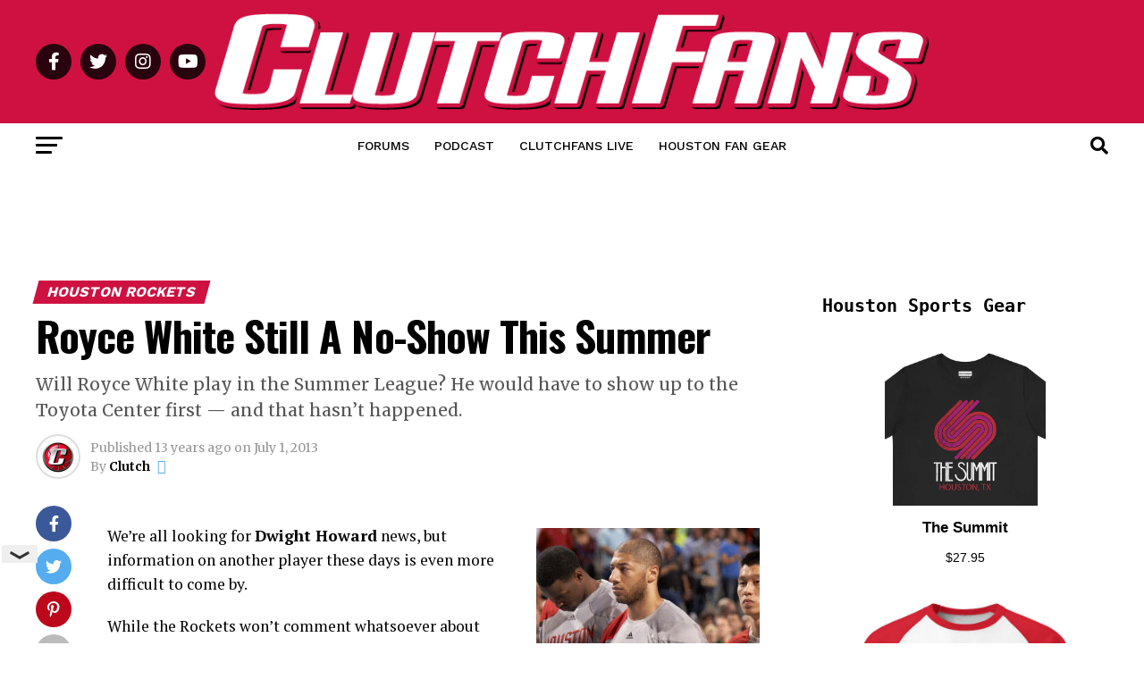

--- FILE ---
content_type: text/html; charset=UTF-8
request_url: https://live.primis.tech/live/liveVideo.php?vpaidManager=sekindo&s=58057&ri=6C69766553746174737C736B317B54307D7B64323032362D30312D31345F31397D7B7331373236373734347D7B4333307D7B53643364334C6D4E736458526A61475A68626E4D75626D56307D7B71626F747D7B583634307D7B593434307D7B66317D7B4C31393833367DFEFE&cudi=pip-Ml4kNDxhMv4lOA%3D%3D&userUA=Mozilla%2F5.0+%28Macintosh%3B+Intel+Mac+OS+X+10_15_7%29+AppleWebKit%2F537.36+%28KHTML%2C+like+Gecko%29+Chrome%2F131.0.0.0+Safari%2F537.36%3B+ClaudeBot%2F1.0%3B+%2Bclaudebot%40anthropic.com%29&debugInformation=&isWePassGdpr=1&schain=1.0%2C1%21publift.com%2C01JKDX20K7AC5DWAW6VKD5HZ3Q%2C1&noViewableMidrollPolicy=vary&isDoublePreroll=1&autoSkipVideoSec=30&c2pWaitTime=10&sdkv=&isSinglePageFloatSupport=0&availCampaigns=&isAmpIframe=0&tagKeywords=&cbuster=1768410388&csuuid=6967cd1268c06&debugInfo=17267744_&debugPlayerSession=&pubUrlDEMO=&isAsyncDEMO=0&customPlaylistIdDEMO=&sta=17267744&showLogo=0&clkUrl=&plMult=-1&schedule=eyJwcmVfcm9sbCI6MSwibWlkX3JvbGwiOltdLCJnYXAiOiJhdXRvIn0%3D&content=plembed427dvzugnjst&secondaryContent=&x=640&y=440&pubUrl=https%3A%2F%2Fwww.clutchfans.net%2F4127%2Froyce-white-no-show-this-summer%2F&contentNum=1&flow_closeBtn=0&flowCloseTimeout=0&flow_closeButtonPosition=right&flow_direction=bl&flow_horizontalOffset=10&flow_bottomOffset=100&impGap=1&flow_width=310&flow_height=260&videoType=normal&isOriginImg=0&gdpr=0&gdprConsent=&contentFeedId=&geoLati=39.9625&geoLong=-83.0061&vpTemplate=19836&flowMode=below&isRealPreroll=0&playerApiId=publift-primis-video&isApp=0&ccpa=0&ccpaConsent=1---&subId=&appName=&appBundleId=https%3A%2F%2Fwww.clutchfans.net%2F4127%2Froyce-white-no-show-this-summer%2F&appStoreUrl=&diaid=&appPrivacyPolicy=&appIsPaid=&appDeveloper=&appId=&appVersion=&sdkv=&enableResizeObserverInapp=0&isAppJs=0
body_size: 405164
content:
// <script type="text/javascript">
			try
			{
				//get a reference to the google_ads_iframe parent div
				var w = window;
				var parentDiv = undefined;
				var baseIframe = undefined;
				var windowParentDocument = undefined;
				if (w && w.frameElement)
				{
					if (w.frameElement.id.indexOf('pbSekindo') != -1)
					{
						w = w.parent;
					}
					parentDiv = w.frameElement.parentNode;
					baseIframe = w.frameElement;
				}
				else
				{
					// in case we are implemented directly in page (with no iframe, like app)
					baseIframe = document.createElement('iframe');
					var div0 = document.createElement('div');
					parentDiv = document.createElement('div');
					parentDiv.id = 'primisPlayerContainerDiv';

					baseIframe.marginWidth = '0';
					baseIframe.marginHeight = '0';
					baseIframe.hspace = '0';
					baseIframe.vspace = '0';
					baseIframe.frameBorder = '0';
					baseIframe.scrolling = 'no';
					baseIframe.id = 'google_ads_iframe_dummy_';
					div0.appendChild(parentDiv);
					parentDiv.appendChild(baseIframe);
					document.body.appendChild(div0);
				}
				windowParentDocument = w.parent.document;
			}
			catch (ex){}

			
			if (true) {
				parentDiv.classList.add('primisslate');
			}


			var rootDocument = parentDiv.ownerDocument;
			var rootWindow = rootDocument.defaultView || rootDocument.parentWindow;
						var css = rootDocument.createElement('link');
			css.setAttribute('rel', 'stylesheet');
			css.setAttribute('type', 'text/css');
			var url = 'https://live.primis.tech/content/video/css/primisslate.css';
			css.setAttribute('href', url);
			rootDocument.body.appendChild(css);
			
			//Hide the google iframe
			baseIframe.style.height = '1px';
			baseIframe.style.width = '1px';
			// fix for space btw the player and iframe
			baseIframe.style.position = 'absolute';

			//Create a div container that holds the player iframe in it
			var containerDiv = baseIframe.ownerDocument.createElement('div');
			containerDiv.id = 'primis_container_div_6967cd1505909';
			containerDiv.style.position = 'relative';

			//Create the iframe that will hold the player in it
			var playerIframeDiv = baseIframe.ownerDocument.createElement('div');
			playerIframeDiv.id = 'primis_playerSekindoSPlayer6967cd1505903';
			playerIframeDiv.style.overflow = 'hidden';
			playerIframeDiv.style.position = 'relative';

			// fix for outstream player blink
			
			parentDiv.insertBefore(containerDiv, baseIframe.nextSibling);

			// When not native skin, those params should be defined for liveSPlayer
			var nativeSkinIFrameWindow = null;
			var nativeSkinIframe = null;
                    if (false) {
                var elmToSticky = windowParentDocument.getElementById("tab-bottom-controls");
                elmToSticky.parentNode.insertBefore(playerIframeDiv, elmToSticky);
            }
            else
            {
                containerDiv.appendChild(playerIframeDiv);
            }
// <script type="text/javascript">
	try {
		if (typeof window.Sekindo == 'undefined')
			window.Sekindo = {};
		if (typeof window.Sekindo.companyHbDomain == 'undefined')
			window.Sekindo.companyHbDomain = 'hb.sekindo.com';
		if (typeof window.Sekindo.companyVideoDomain == 'undefined')
			window.Sekindo.companyVideoDomain = 'video.primis.tech';
		if (typeof window.Sekindo.currentServerName == 'undefined')
			window.Sekindo.currentServerName = 'live.primis.tech';
	} catch (e) {}
/**
 * Created by tamirg on 10/04/2018.
 */
// <script type="text/javascript">

function SupportDetection()
{
    var clientInfo = {"extra":{"schemaVer":"11","os":"","osVersion":"","osVersionMajor":"0","osVersionMinor":"0","deviceManufacturer":"","deviceModel":"","deviceCodeName":"","deviceType":"bot","browser":"","browserType":"","browserVersion":"","browserVersionMajor":"","browserVersionMinor":"","chromeVersion":""},"browser":"other","os":"other","osVer":"","deviceType":"bot","languages":[],"googlePSI":false};

    var isDesktop = (clientInfo.deviceType === 'desktop');
    var detectedChromeVersion = ((clientInfo.browser === 'chrome') ? parseFloat(clientInfo.extra.browserVersion) : false);
    if (clientInfo.browser === 'edgeChromium' && typeof clientInfo.extra.chromeVersion !== 'undefined')
    {
        detectedChromeVersion = parseFloat(clientInfo.extra.chromeVersion);
    }
    var detectedAndroidVersion = (clientInfo.os === 'android' ? parseFloat(clientInfo.extra.osVersion) : false);
    var detectedIosVersion = (clientInfo.os === 'ios' ? parseFloat(clientInfo.extra.osVersion) : false);
    //var isPinterest = (clientInfo.browser == 'papp');
    var forceMP4 = false; //isPinterest && (clientInfo.os === 'ios');

    var supportHTML5Video = (function()
    {
        try
        {
            return (typeof(document.createElement('video').canPlayType) != 'undefined');
        }
        catch(e)
        {
            return undefined;
        }
    }());

    /**
     * Whether the browser has built-in HLS support.
     */
    var supportsNativeHls = (function()
    {
        // native HLS is definitely not supported if HTML5 video isn't
        //returns false or undefined
        if(!supportHTML5Video)return supportHTML5Video;

        /*
		 Android 2.3 (Gingerbread)
		 No Support, despite being the most popular version of Android
		 Android 3.0 (Honeycomb)
		 Streams cause tablet devices to crash
		 Android 4.0 (Ice Cream Sandwich)
		 VOD streams do not seek
		 Aspect ratios are not detected and cause image deformation
		 Fullscreen causes videos to restart from the beginning
		 Android 4.1+ (Jelly Bean)
		 Aspect ratio issue is fixed, but seek is still unavailable
		 Chrome does not understand HLS leading to broken mimetype detection
		 Taking video fullscreen causes devices to throw an error and stop.
		*/
        if(detectedAndroidVersion)return false;//if(detectAndroidVersion && detectAndroidVersion < 5 )return false;
        /*
		 Android 6 has problems with seeking on hls causing black screen untill next keyfame loaded - so for now we avoid native hls on android.
		*/
        //if(detectAndroidVersion)return false;

        //Android Chrome version is smaller then 53 - therefore autoplay is not supported.
        if(detectedChromeVersion && detectedChromeVersion < 53)return false;

        /*
		IOS versions lower then 10.3 block multiple players from running at the same time on the same page
		IOS versions lower then 9 do not support autoplay and playinline
		 */
        if(detectedIosVersion && detectedIosVersion < 10.3 )return false;

        // HLS manifests can go by many mime-types
        var canPlay = [
            // Apple santioned
            'application/vnd.apple.mpegurl',
            // Apple sanctioned for backwards compatibility
            'audio/mpegurl',
            // Very common
            'audio/x-mpegurl',
            // Very common
            'application/x-mpegurl',
            // Included for completeness
            'video/x-mpegurl',
            'video/mpegurl',
            'application/mpegurl'
        ];

        try
        {
            var video = document.createElement('video');
            return canPlay.some(function(canItPlay) {
                return (/maybe|probably/i).test(video.canPlayType(canItPlay));
            });
        }
        catch(e)
        {
            return undefined;
        }
    }());

    var supportsHlsJs = (function()
    {
		if (0)
			return true;

        if (!(!!window.Hls))
        	return false;

        try
        {
            var mediaSource = window.MediaSource || window.WebKitMediaSource;
            var sourceBuffer = window.SourceBuffer || window.WebKitSourceBuffer;
            var isTypeSupported = mediaSource && typeof mediaSource.isTypeSupported === 'function' && mediaSource.isTypeSupported('video/mp4; codecs="avc1.42E01E,mp4a.40.2"');

            // if SourceBuffer is exposed ensure its API is valid
            // safari and old version of Chrome doe not expose SourceBuffer globally so checking SourceBuffer.prototype is impossible
            var sourceBufferValidAPI = !sourceBuffer || sourceBuffer.prototype && typeof sourceBuffer.prototype.appendBuffer === 'function' && typeof sourceBuffer.prototype.remove === 'function';
            return !!isTypeSupported && !!sourceBufferValidAPI;
        }
        catch (e)
        {
            return undefined;
        }
    })();

    var detectHlsType = (function()
    {
        if (forceMP4)
        {
            return '00';
        }
        else if (supportsNativeHls === undefined)
        {
            return '-1';
        }
        else if (supportsNativeHls)
        {
            return 'native';
        }
        else if (supportsHlsJs)
        {
            return 'hlsJs';
        }
        return '0';
    })();


    var gdprInfo = {
		v1: {
			consent: '',
			isWePass: '1',
			handler: null
		},
		v2: {
			consent: '',
			isWePass: '1',
			handler: null
		},
		getConsentString: function () {
			if (this.v2.consent)
				return this.v2.consent;
			else if (this.v1.consent)
				return this.v1.consent;
			else
				return '';
		},
		getConsentVersion: function () {
			if (this.v2.consent)
				return 2;
			else if (this.v1.consent)
				return 1;
			else
				return 0;
		},
		getIsWePass: function () {
			if (this.v2.consent)
				return this.v2.isWePass;
			else
				return this.v1.isWePass;
		},
		enableInframeTcfApi: function () {
			var t,a=window;var n={};for(;a;){try{if(a.frames.__tcfapiLocator){t=a;break}}catch(t){}if(a===window.top)break;a=a.parent}window.__tcfapi=function(a,e,c,o){if(t){var i=Math.random()+"",r={__tcfapiCall:{command:a,parameter:o,version:e,callId:i}};n[i]=c;try{t.postMessage(r,"*")}catch(err){c({msg:"postMessage failed"},!1)}}else c({msg:"CMP not found"},!1)},window.addEventListener("message",function(t){var a={};try{a="string"==typeof t.data?JSON.parse(t.data):t.data}catch(t){}var e=a.__tcfapiReturn;e&&"function"==typeof n[e.callId]&&(n[e.callId](e.returnValue,e.success),n[e.callId]=null)},!1);
		},
		setTCF2ApiForIframeWindow: function (iframeWindow) {
			if (typeof window.__tcfapi === 'function')
			{
				iframeWindow.__tcfapi = window.__tcfapi;
			}
		}

	};
	
	var ccpaInfo = {
		consent: '',
		isRejected: false,
		handler: null
	};
	
	var detectPlayerType = (function()
    {
        if (detectedIosVersion !== false && detectedIosVersion > 9 && detectedIosVersion < 10.3)
        {
            // ios specific versions
            return 'iosWrapper';
        }

        return 'native';
    })();

    return {
		hlsType: detectHlsType,
		playerType: detectPlayerType,
		gdprInfo: gdprInfo,
		ccpaInfo: ccpaInfo
    }

}
var supportDetection = SupportDetection();
try {
	if (typeof window.Sekindo == 'undefined')
		window.Sekindo = {};
	if (typeof window.Sekindo.ABTest == 'undefined')
	{
		window.Sekindo.ABTest = {
			isA: function (debugInfo, testName, caseName, version)
			{
				if (!debugInfo || typeof debugInfo != 'string' || !testName) {
					return false;
				} try {
					var diParts = debugInfo.split(' / ');
					if (diParts.length < 2 || diParts[0] != 'ABT')
						return false;
					if (testName != diParts[1])
						return false;
					if (typeof version != 'undefined' && version != diParts[2])
						return false;
					if (typeof caseName != 'undefined' && caseName != diParts[3])
						return false;
				}
				catch (e) { return false; }

				return true;
			}
		};
	}
} catch (e) {}function LayoutDesign(externConfig, container, trigger)
{
    var ref = this;
    //SKIN MUST HAVE ELEMENTS ===>>>
    this.trigger = trigger;
    this.layoutConfig = {};
    this.layout = container;

    //Incomming events (from layoutManager to layoutDesign)
    this.noteIn =
        {
            volumeChange : 'volumeChange', //{type:'volumeChange',content:{muted:XX,volume:XX}}
            play : 'play', //{type:'play'}
            playing : 'playing', //{type:'playing',content:{player:XX}}
            pause : 'pause', //{type:'pause'}
            videoProgress : 'videoProgress', //{type:'videoProgress',content:{isSimulator:XX, currTime:XX, duration:XX, loaded:XX,}
            contentStarted : 'contentStarted', //{type:'contentStarted',content:index}
            contentEnded : 'contentEnded', //{type:'contentEnded'}
            contentSwitched: 'contentSwitched', //{type:'contentSwitched',content:index}}
            fullScreen: 'fullScreen', //{type:'fullScreen'}
            captions: 'captions', //{type:'captions',content:status} status: -1(no captions) 0(captions off) 1(captions on)
            headerTitle: 'headerTitle', //{type:'headerTitle',content:title}}
            layoutResize: 'layoutResize', //{type:'layoutResize',content:{playerSizes:{}, flowing:XX, closeBtnLocked:XX}}}
            hideLayout: 'hideLayout', //{type:'hideLayout',content:mouseEvent}}//TODO find unique solution for muse event
            exposeLayout: 'exposeLayout', //{type:'exposeLayout',content:mouseEvent}}//TODO find unique solution for muse event
            adEvent:'adEvent', //{type:'adEvent',content:{adStarted:XX, params:{controls:XX, skipTime:XX}}}
            bgCoverBtnsDisplay:'bgCoverBtnsDisplay',//{type:'bgCoverBtnsDisplay',content:boolean}
            playlistData: 'playlistData', //{type:'playlistData',content:{isLiked:XX likes:XX views:XX}}}
            hideTimeBar: 'hideTimeBar', //{type:'hideTimeBar'}
            onFlow: 'onFlow', //{type:'onFlow',content:boolean}
            calcPlayerSizes: 'calcPlayerSizes', //{type:'onFlow',content:boolean}
            hideAutoSkipContent: 'hideAutoSkipContent', //{type:'hideAutoSkipContent', content: shouldInit}
            displayAutoSkipContent: 'displayAutoSkipContent', //{type:'hideAutoSkipContent', content: skipAnimDuration}
            fetchObj: 'fetchObj', //{type:'fetchObj', value:objectId) return the object by objectId
	        vastIconsDisplay: 'vastIconsDisplay' // {type: 'vastIconsDisplay', content: { icondata: [{icon}, {icon} ... ] } }
        }

    //Outgoing note messages (from layoutDesign to layoutManager)
    this.noteOut =
        {
            onLayoutExposed: 'onLayoutExposed', //{type:'onLayoutExposed',value:boolean}
            onVideoLike: 'onVideoLike', //{type:'onLayoutExposed'}
            onTimeScrabber : 'onTimeScrabber', //{type:'onTimeScrabber',  value:percentage} percentage between 0 to 1
            onVolumeScrabber : 'onVolumeScrabber', //{type:'onVolumeScrabber',  value:percentage} percentage between 0 to 1
            onMute : 'onMute', //{type:'onMute',  value:boolean}
            onAdCover : 'onAdCover', //{type:'onAdCover',  value:mouseEvent}
            onTransparentCover : 'onTransparentCover', //{type:'onTransparentCover',  value:mouseEvent}
            onPause : 'onPause', //{type:'onPause'}
            onPlay : 'onPlay', //{type:'onPlay'}
            onNext : 'onNext', //{type:'onNext'}
            onBack : 'onBack', //{type:'onBack'}
            onSwitch : 'onSwitch', //{type:'onSwitch',  value:index}
            onTitleClick : 'onTitleClick', //{type:'onTitleClick'}
            onFullScreen : 'onFullScreen', //{type:'onFullScreen'}
            onNormalScreen : 'onNormalScreen', //{type:'onNormalScreen'}
            onLightboxClose : 'onLightboxClose', //{type:'onLightboxClose'}
            onCaption: 'onCaption', //{type:'onCaption',  value:boolean}
            onSkipAd: 'onSkipAd', //{type:'onSkipAd'}
            doRemoveChild: 'doRemoveChild', //{type:'doRemoveChild',value:{destiny:XX, visual:XX}} destiny:'layout' || 'video' || 'videoAd'   visual:the visual element (if not declared - all elements of destiny will be removed
            doFlowDrag: 'doFlowDrag', //{type:'doFlowDrag',  value:element} value: the element to be pressed for dragging
            onPrimis: 'onPrimis', //{type:'onSkipAd'}
            onShareClick: 'onShareClick', //{type:'onShareClick'}
            onSkipProgress: 'onSkipProgress', //{type:'onSkipProgress',  value: 10 || -10} skip 10 sec forward or back
            onAutoNext: 'onAutoNext', //{type:'onAutoNext'}
            onPrimisNext: 'onPrimisNext', //{type:'onPrimisNext'}
            onAutoSkipStay: 'onAutoSkipStay', //{type:'onAutoSkipStay'}
            onRemoveAdBreak: 'onRemoveAdBreak',
            onVastIconView: 'onVastIconView', // {type: 'onVastIconView', value: {url, element}}
            onVastIconClick: 'onVastIconClick', // {type: 'onVastIconClick', value: {url, element}}
            onVastIconError: 'onVastIconError' // {type: 'onVastIconError', value: Error message string}
        }

    //Outgoing fetch messages (returns the requiered param or object)
    this.fetch =
        {
            adIsPlaying: 'adIsPlaying', //{type:'adIsPlaying'} returns adIsPlaying status (true || false)
            clickUrl:'clickUrl', //{type:'clickUrl'} returns config.clkUrl
            contentClickUrl:'contentClickUrl', //{type:'contentClickUrl'} returns contentClickUrl
            shareUrl: 'shareUrl', //{type:'shareUrl'} returns config.shareUrl
            viewability: 'viewability', //{type:'contentClickUrl'} returns viewabilityState (boolean)
            minLikesNum: 'minLikesNum',//{type:'minLikesNum'} return minLikesNum
            getObj: 'getObj' //{type:'getObj', value:objectId}  value may fetch config object as well: (value:'config.mainVideoDiv')
        }
    //This function enables the processor to deliver commands to the layout
    this.layoutAPI = function(val)
    {
        //Run commands from the processor
        return ref.execExternalCommands(val);
    }

    this.addConfigData = function(val)
    {
        for(var el in val)
        {
            ref.layoutConfig[el] = val[el];
        }
    }
    this.addConfigData(externConfig)

    this.createChild = function(type, parent, owner, disAppend, id)
    {
        if(parent)
        {
            owner = parent.ownerDocument;
        }
        if(!owner)
        {
            owner = document;
        }
        var obj = owner.createElement(type);
        if(parent && !disAppend)
        {
            parent.appendChild(obj)
        }
        if(id)
        {
            obj.id = id;
            this[id] = obj;
        }
        return obj;
    };

    this.constructLayout();
    this.addLayoutFunctionality();
    this.autoSkipContentUI = new AutoSkipContentUI(this);
    return {api: this.layoutAPI}
}

LayoutDesign.prototype.execExternalCommands = function(val)
{
    var ref = this;
    switch(val.type)
    {
        case this.noteIn.exposeLayout:
            this.exposeHideLayout(val.content, 'expose');
            break;
        case this.noteIn.hideLayout:
            this.exposeHideLayout(val.content, 'hide');
            break;
        case this.noteIn.layoutResize:
            this.layoutResize(val.content);
            break;
        case this.noteIn.fullScreen:
            this.setFullscreen();
            break;
        case this.noteIn.captions:
            this.onCaptions(val.content)
            break;
        case this.noteIn.headerTitle:
            this.setHeaderTitle(val.content);
            break;
        case this.noteIn.adEvent:
            this.onAdEvent(val.content);
            break;
        case this.noteIn.bgCoverBtnsDisplay:
            this.onBgCoverBtnsChange(val.content);
            break;
        case this.noteIn.playlistData:
            this.onPlaylistDataUpdate(val.content);
            break;
        case this.noteIn.hideTimeBar:
            this.progressBar.style.display = 'none';
            break;
        case this.noteIn.onFlow:
            break;
        case this.noteIn.hideAutoSkipContent:
            this.autoSkipContentUI.hideAutoSkipContent(val.content);
            break;
        case this.noteIn.displayAutoSkipContent:
            this.autoSkipContentUI.displayAutoSkipContent(val.content);
            break;
        case this.noteIn.vastIconsDisplay:
            this.vastIconsDisplay(val.content.icondata);
            break;

        ///Video events
        case this.noteIn.volumeChange:
            if(val.content.muted)
            {
                this.soundOffBtn.style.display = 'block';
                this.soundOnBtn.style.display = 'none';
            }
            else
            {
                this.soundOffBtn.style.display = 'none';
                this.soundOnBtn.style.display = 'block';
            }
            var calc = (val.content.volume*100) + '%';
            SekindoUtils.animateTo(this.soundScrabberMain.style, 'width', calc, 0.4, 'easeIn');
            break;
        case this.noteIn.play:
            if(this.layoutConfig.isShareBtn && this.trigger({type:this.fetch.shareUrl}))
            {
                this.shareBtn.style.display = 'block';
            }
            else
            {
                this.shareBtn.style.display = 'none';
            }
            if (!ref.isPublisherImageLoaded)
            {
                ref.setPublisherLogoDimensions();
            }
            break;
        case this.noteIn.playing:
            this.pauseBtn.style.display = 'block';
            this.playBtn.style.display = 'none';
            this.isPlaying = true;
            this.trigger({type:this.noteOut.onRemoveAdBreak});//TODO - move it out to layoutManager
            if (!this.layoutConfig.isDesktop)
            {
                this.layout.style.visibility =  'visible';
            }
            break;
        case this.noteIn.pause:
            this.pauseBtn.style.display = 'none';
            this.playBtn.style.display = 'block';
            this.isPlaying = false;
            break;
        case this.noteIn.videoProgress:
            if(val.content.isSimulator || this.trigger({type:ref.fetch.adIsPlaying}))return; //Do not show progress when dummy player or ad runs
            this.progressBar.onTimeEvent(val.content);
            var txt1 = SekindoUtils.secToHMS(val.content.currTime)+'/'+SekindoUtils.secToHMS(val.content.duration);
            this.progressTxt.innerHTML = txt1;
            break;
        case this.noteIn.contentStarted:
            break;
        case this.noteIn.contentEnded:
            this.isPlaying = false;
            break;
        case this.noteIn.contentSwitched:
            break;
        case this.noteIn.calcPlayerSizes:
            return this.calcPlayerSizes(val.content);
            break;

        //Get layout play svg
        case this.noteIn.getLayoutPlaySvg:
            return this.playBtnSVG;
            break;
        case this.noteIn.fetchObj:
            return this[val.content];
            break;
    }
};

LayoutDesign.prototype.constructLayout = function()
{
    var ref = this;
    this.designColor = this.layoutConfig.designColor;
    this.rgbColor = ['0x' + this.designColor[1] + this.designColor[2] | 0, '0x' + this.designColor[3] + this.designColor[4] | 0, '0x' + this.designColor[5] + this.designColor[6] | 0];
    this.opacityInit = this.layoutConfig.opacityInit;
    this.isDesktop = this.layoutConfig.isDesktop;
    this.activeButtons = this.layoutConfig.activeButtons;

    this.loadDefaultFont = this.layoutConfig.loadDefaultFont;
    this.fontFamilyName = this.layoutConfig.fontFamilyName;
    this.fontFamilySize = this.layoutConfig.fontFamilySize;
    this.fontFamilyLink = this.layoutConfig.fontFamilyLink;
    this.clickUrlTarget = this.layoutConfig.clickUrlTarget;

    if(this.isDesktop)
    {
        this.evtType = {click:'click', mousedown:'mousedown', mouseup:'mouseup', mousemove:'mousemove', mouseenter:'mouseenter', mouseleave:'mouseleave', mouseover:'mouseover', mouseout:'mouseout'}
    }
    else
    {
        this.evtType = {click:'touchstart', mousedown:'touchstart', mouseup:'touchend', mousemove:'touchmove', mouseenter:'mouseenter', mouseleave:'touchcancel', mouseover:'mouseover', mouseout:'mouseout'}
    }

    this.layout.id = 'layoutDesign';
    this.layout.style.opacity = '1';
    this.layout.style.overflow = 'hidden';
    this.layout.style.position = "absolute";
    this.layout.style.left = '0px';
    this.layout.style.top = '0px';
    this.layout.style.width = '100%';
    this.layout.style.height = '100%';
    this.layout.style.zIndex = 111;
    this.layout.style.pointerEvents = 'none';

    //Add family font
    if(this.loadDefaultFont)
    {
        var head = this.layout.ownerDocument.getElementsByTagName('head')[0];
        var link = this.layout.ownerDocument.createElement('link');
        link.rel = 'stylesheet';
        link.type = 'text/css';
        link.href = this.fontFamilyLink;
        head.appendChild(link);
    }

    //All SVG elements
    var fullScreenBtnSVG = '<svg xmlns="http://www.w3.org/2000/svg" width="100%" height="100%" style="width:100%; height:100%;" enable-background="new 0 0 512.072 512.072" viewBox="0 0 512.072 512.072"><path fill="#fff" d="M186.526 163.872L54.78 32.054h90.832c8.86 0 15.991-7.131 15.991-15.991S154.472.072 145.612.072L16.171 0c-4.25 0-8.284 1.657-11.309 4.682S.18 11.741.18 15.991v129.513c0 8.788 7.131 15.991 15.991 15.991s15.991-7.131 15.991-15.991V54.672L163.908 186.49c3.097 3.097 7.203 4.682 11.309 4.682 4.106 0 8.212-1.585 11.309-4.682 6.266-6.267 6.266-16.352 0-22.618zM507.21 4.754c-3.025-3.025-7.059-4.682-11.309-4.682H366.46c-8.86 0-15.991 7.131-15.991 15.991s7.131 15.991 15.991 15.991h90.832L325.474 163.8c-6.267 6.267-6.267 16.351 0 22.618 3.169 3.169 7.203 4.682 11.309 4.682 4.106 0 8.212-1.585 11.309-4.682L479.91 54.672v90.832c0 8.86 7.131 15.991 15.991 15.991s15.991-7.131 15.991-15.991V16.063c0-4.25-1.657-8.284-4.682-11.309zM495.901 350.577c-8.86 0-15.991 7.131-15.991 15.991V457.4L348.092 325.654c-6.267-6.267-16.351-6.267-22.618 0-6.267 6.267-6.267 16.351 0 22.618L457.22 480.09h-90.76c-8.86 0-15.991 7.131-15.991 15.991s7.131 15.991 15.991 15.991h129.441c8.86 0 15.991-7.131 15.991-15.991V366.64c0-8.859-7.131-16.063-15.991-16.063zM186.526 325.654c-6.195-6.267-16.351-6.267-22.546 0L32.162 457.4v-90.76c0-8.86-7.131-15.991-15.991-15.991S.18 357.78.18 366.64v129.441c0 4.25 1.657 8.284 4.682 11.309s7.059 4.682 11.309 4.682h129.441c8.86 0 15.991-7.131 15.991-15.991s-7.131-15.991-15.991-15.991H54.78l131.746-131.818c6.266-6.266 6.266-16.351 0-22.618z"/></svg>';
    var captionsOnBtnSVG = '<svg xmlns="http://www.w3.org/2000/svg" width="100%" height="100%" style="width:100%; height:100%;" viewBox="0 -56 512 512"><path fill="#fff" d="M432 400H80c-44.113 0-80-35.887-80-80V80C0 35.887 35.887 0 80 0h352c44.113 0 80 35.887 80 80v140c0 11.047-8.953 20-20 20s-20-8.953-20-20V80c0-22.055-17.945-40-40-40H80c-22.055 0-40 17.945-40 40v240c0 22.055 17.945 40 40 40h352c22.055 0 40-17.945 40-40 0-11.047 8.953-20 20-20s20 8.953 20 20c0 44.113-35.887 80-80 80zM212.176 232c-8.34 0-15.625 5.332-18.485 13.16-5.207 14.258-18.66 24.45-34.777 24.828C137.547 270.496 120 253.258 120 232v-63.285c0-20.754 16.34-38.211 37.086-38.703 16.766-.399 31.176 10.125 36.61 24.945 2.847 7.777 10.12 13.043 18.406 13.043h1.03c13.423 0 22.915-13.262 18.442-25.918-10.789-30.535-40.082-52.41-74.344-52.078-42.484.41-77.23 36.504-77.23 78.992v62.012c0 42.941 34.29 78.574 77.23 78.988 34.239.332 63.516-21.512 74.32-52.012 4.493-12.683-5.03-25.984-18.488-25.984zm196 0c-8.34 0-15.625 5.332-18.485 13.16-5.207 14.258-18.66 24.45-34.777 24.828C333.547 270.496 316 253.258 316 232v-63.285c0-20.754 16.34-38.211 37.086-38.703 16.766-.399 31.176 10.125 36.61 24.945 2.847 7.777 10.12 13.043 18.406 13.043h1.03c13.423 0 22.915-13.262 18.442-25.918-10.789-30.535-40.082-52.41-74.344-52.078-42.484.41-77.23 36.504-77.23 78.992v62.012c0 42.941 34.29 78.574 77.23 78.988 34.239.332 63.516-21.512 74.32-52.012 4.493-12.683-5.03-25.984-18.487-25.984zm0 0"/></svg>';
    var captionsOffBtnSVG = '<svg xmlns="http://www.w3.org/2000/svg" width="100%" height="100%" style="width:100%; height:100%;" enable-background="new 0 0 512 481" viewBox="0 0 512 481"><path fill="#fff" d="M432 441H80c-44.2-.1-79.9-35.8-80-80V121c.1-44.2 35.8-79.9 80-80h352c44.2.1 79.9 35.8 80 80v140c0 11-9 20-20 20s-20-9-20-20V121c0-22.1-17.9-40-40-40H80c-22.1 0-40 17.9-40 40v240c0 22.1 17.9 40 40 40h352c22.1 0 40-17.9 40-40 0-11 9-20 20-20s20 9 20 20c-.1 44.2-35.8 79.9-80 80zM212.2 273c-8.3.1-15.7 5.3-18.5 13.2-7.1 19.7-28.9 29.9-48.7 22.8-15.1-5.5-25.2-19.9-25.1-36v-63.3c0-20.8 16.3-38.2 37.1-38.7 16.3-.4 31 9.6 36.6 24.9 2.8 7.8 10.1 13 18.4 13h1c10.8 0 19.5-8.7 19.5-19.4 0-2.2-.4-4.4-1.1-6.5-11.1-31.4-41-52.3-74.3-52.1-42.5.4-77.2 36.5-77.2 79v62c0 42.9 34.3 78.6 77.2 79 33.3.3 63.1-20.6 74.3-52 3.6-10.2-1.8-21.3-12-24.9-2.1-.7-4.3-1.1-6.5-1.1h-.8l.1.1zm196 0c-8.3.1-15.7 5.3-18.5 13.2-7.1 19.7-28.9 29.9-48.7 22.8-15.1-5.5-25.2-19.9-25.1-36v-63.3c0-20.8 16.3-38.2 37.1-38.7 16.3-.4 31 9.6 36.6 24.9 2.8 7.8 10.1 13 18.4 13h1c10.8 0 19.5-8.7 19.5-19.4 0-2.2-.4-4.4-1.1-6.5-11.1-31.4-41-52.3-74.3-52.1-42.5.4-77.2 36.5-77.2 79v62c0 42.9 34.3 78.6 77.2 79 33.3.3 63.1-20.6 74.3-52 3.6-10.2-1.8-21.3-12-24.9-2.1-.7-4.3-1.1-6.5-1.1h-.8l.1.1z"/><path fill="#fff" d="M44.5 56.8c-6.6 6.2-6.3 16 .6 21.9l.1.1 406 341.5c7 5.9 18 5.6 24.6-.6 6.6-6.2 6.3-16-.6-21.9l-.1-.1L69 56.1c-7-5.9-17.9-5.5-24.5.7z"/></svg>';
    var normalScreenBtnSVG = '<svg xmlns="http://www.w3.org/2000/svg" width="100%" height="100%" style="width:100%; height:100%;" enable-background="new 0 0 512.1 512.1" viewBox="0 0 512.1 512.1"><path fill="#fff" d="M4.9 27.3l131.7 131.8H45.8c-8.9 0-16 7.1-16 16s7.1 16 16 16l129.4.1c4.3 0 8.3-1.7 11.3-4.7s4.7-7.1 4.7-11.3V45.7c0-8.8-7.1-16-16-16s-16 7.1-16 16v90.8L27.5 4.7C24.4 1.6 20.3 0 16.2 0S8 1.6 4.9 4.7c-6.3 6.2-6.3 16.3 0 22.6zM325.5 186.4c3 3 7.1 4.7 11.3 4.7h129.4c8.9 0 16-7.1 16-16s-7.1-16-16-16h-90.8L507.2 27.4c6.3-6.3 6.3-16.4 0-22.6C504 1.6 500 .1 495.9.1s-8.2 1.6-11.3 4.7L352.8 136.5V45.7c0-8.9-7.1-16-16-16s-16 7.1-16 16v129.4c0 4.3 1.6 8.3 4.7 11.3zM336.8 482.4c8.9 0 16-7.1 16-16v-90.8l131.8 131.7c6.3 6.3 16.4 6.3 22.6 0 6.3-6.3 6.3-16.4 0-22.6L375.4 352.9h90.8c8.9 0 16-7.1 16-16s-7.1-16-16-16H336.8c-8.9 0-16 7.1-16 16v129.4c0 8.9 7.1 16.1 16 16.1zM4.9 507.4c6.2 6.3 16.4 6.3 22.5 0l131.8-131.7v90.8c0 8.9 7.1 16 16 16s16-7.1 16-16V336.9c0-4.3-1.7-8.3-4.7-11.3s-7.1-4.7-11.3-4.7H45.8c-8.9 0-16 7.1-16 16s7.1 16 16 16h90.8L4.9 484.8c-6.3 6.2-6.3 16.3 0 22.6z"/></svg>';
    var soundOnBtnSVG = '<svg xmlns="http://www.w3.org/2000/svg" width="100%" height="100%" style="width:100%; height:100%;" enable-background="new 0 0 489.6 489.6" viewBox="0 0 489.6 489.6"><path fill="#fff" d="M361.1 337.6c2.2 1.5 4.6 2.3 7.1 2.3 3.8 0 7.6-1.8 10-5.2 18.7-26.3 28.5-57.4 28.5-89.9s-9.9-63.6-28.5-89.9c-3.9-5.5-11.6-6.8-17.1-2.9-5.5 3.9-6.8 11.6-2.9 17.1 15.7 22.1 24 48.3 24 75.8 0 27.4-8.3 53.6-24 75.8-3.9 5.4-2.6 13 2.9 16.9zM425.4 396.3c2.2 1.5 4.6 2.3 7.1 2.3 3.8 0 7.6-1.8 10-5.2 30.8-43.4 47.1-94.8 47.1-148.6s-16.3-105.1-47.1-148.6c-3.9-5.5-11.6-6.8-17.1-2.9-5.5 3.9-6.8 11.6-2.9 17.1 27.9 39.3 42.6 85.7 42.6 134.4 0 48.6-14.7 95.1-42.6 134.4-3.9 5.5-2.6 13.1 2.9 17.1zM254.7 415.7c4.3 2.5 9.2 3.8 14.2 3.8 7.4 0 14.4-2.8 19.7-7.9 5.6-5.4 8.7-12.6 8.7-20.4V98.5c0-15.7-12.7-28.4-28.4-28.4-4.9 0-9.8 1.3-14.2 3.8-.3.2-.6.3-.8.5l-100.1 69.2H73.3C32.9 143.6 0 176.5 0 216.9v55.6c0 40.4 32.9 73.3 73.3 73.3h84.5l95.9 69.2c.3.3.7.5 1 .7zm-92.9-94.4H73.3c-26.9 0-48.8-21.9-48.8-48.8v-55.6c0-26.9 21.9-48.8 48.8-48.8h84.3c2.5 0 4.9-.8 7-2.2l102.7-71c.5-.3 1.1-.4 1.6-.4 1.6 0 3.9 1.2 3.9 3.9v292.7c0 1.1-.4 2-1.1 2.8-.7.7-1.8 1.1-2.7 1.1-.5 0-1-.1-1.5-.3l-98.4-71.1c-2.2-1.5-4.7-2.3-7.3-2.3z"/></svg>';
    var soundOffBtnSVG = '<svg xmlns="http://www.w3.org/2000/svg" width="100%" height="100%" style="width:100%; height:100%;" viewBox="0 0 405.57 365.76"><path fill="#fff" d="M266.35 361.79a29.57 29.57 0 0 0 14.85 4 29.62 29.62 0 0 0 29.7-29.59V30.08A29.68 29.68 0 0 0 281.2.38a30.15 30.15 0 0 0-14.85 4 6 6 0 0 0-.83.53L160.84 77.24H76.65A76.77 76.77 0 0 0 0 153.89V212a76.76 76.76 0 0 0 76.65 76.65H165l100.29 72.37a6.58 6.58 0 0 0 1.06.77zm-97.15-98.72H76.65a51.1 51.1 0 0 1-51-51v-58.18a51.1 51.1 0 0 1 51-51h88.16a13.15 13.15 0 0 0 7.32-2.3l107.4-74.25a3.34 3.34 0 0 1 1.67-.42 4.06 4.06 0 0 1 4.08 4.08v306.06a4.3 4.3 0 0 1-1.15 2.93 4.23 4.23 0 0 1-2.82 1.15 4.14 4.14 0 0 1-1.57-.31l-102.9-74.35a13.48 13.48 0 0 0-7.64-2.41z"/><rect width="25.72" height="505.15" x="210.35" y="-70.21" fill="#fff" rx="12.86" ry="12.86" transform="rotate(135 223.208 182.362)"/></svg>';
    var playBtnSVG = '<svg xmlns="http://www.w3.org/2000/svg" width="100%" height="100%" style="width:100%; height:100%; display:block;" enable-background="new 0 0 511.03 511.03" viewBox="0 0 511.03 511.03"><path fill="#fff" d="M416.809 200.418L152.282 14.389C130.151-.972 107.89-4.358 89.145 5.798c-17.054 8.591-27.338 29.03-27.338 54.676v390.802c0 25.646 10.284 46.084 27.338 54.676 6.769 3.385 13.669 5.077 22.131 5.077 11.977 0 27.338-5.077 41.007-11.977L416.81 313.023c20.439-13.669 32.414-34.107 32.414-56.368-.001-22.259-11.977-42.698-32.415-56.237zm-20.568 83.575L131.714 470.022c-10.284 8.591-20.439 10.285-27.338 6.769-6.769-3.385-10.284-13.669-10.284-25.646V60.344c0-13.669 3.385-22.13 10.284-25.646 1.692-1.692 5.077-1.692 6.769-1.692 5.077 0 13.669 1.692 22.13 8.591l264.527 186.029c10.284 6.769 17.054 17.053 17.054 27.338.261 10.285-6.639 20.438-18.615 29.029z"/></svg>';
    var pauseBtnSVG = '<svg xmlns="http://www.w3.org/2000/svg" width="100%" height="100%" style="width:100%; height:100%;" enable-background="new 0 0 314 314" viewBox="0 0 314 314"><path fill="#fff" d="M91.47 0H75.343C58.538 0 44.867 13.671 44.867 30.476v253.048c0 16.805 13.671 30.477 30.476 30.477H91.47c16.805 0 30.477-13.672 30.477-30.477V30.476C121.946 13.671 108.274 0 91.47 0zm16.476 283.523c0 9.085-7.392 16.477-16.477 16.477H75.343c-9.085 0-16.476-7.392-16.476-16.477V30.476C58.867 21.391 66.258 14 75.343 14H91.47c9.085 0 16.477 7.391 16.477 16.476v253.047zM238.657 0H222.53c-16.805 0-30.477 13.671-30.477 30.476v253.048c0 16.805 13.672 30.477 30.477 30.477h16.127c16.805 0 30.476-13.672 30.476-30.477V30.476C269.133 13.671 255.462 0 238.657 0zm16.476 283.523c0 9.085-7.391 16.477-16.476 16.477H222.53c-9.085 0-16.477-7.392-16.477-16.477V30.476c0-9.085 7.392-16.476 16.477-16.476h16.127c9.085 0 16.476 7.391 16.476 16.476v253.047z"/></svg>';
    var preloaderSVG = '<svg viewBox="0 0 140 140" preserveAspectRatio="xMinYMin meet"> <g> <circle r="45%" cx="50%" cy="50%" class="circle-back" /> </g></svg> ';
    var prvNxtBtnSVG = '<svg xmlns="http://www.w3.org/2000/svg" width="100%" height="100%" style="width:100%; height:100%; display:block;" viewBox="0 0 517.9 511.13"><g data-name="Layer 2"><g data-name="Layer 1"><path fill="#fff" d="M355 200.42l-264.5-186C68.4-1 46.1-4.38 27.3 5.82 10.2 14.42 0 34.82 0 60.52v390.8c0 25.6 10.3 46.1 27.3 54.7a46.91 46.91 0 0 0 22.1 5.1c12 0 27.3-5.1 41-12l264.5-186c20.4-13.7 32.4-34.1 32.4-56.4S375.4 214 355 200.42zM334.4 284L69.9 470c-10.3 8.6-20.4 10.3-27.3 6.8s-10.3-13.7-10.3-25.6V60.32c0-13.7 3.4-22.1 10.3-25.6C44.3 33 47.7 33 49.4 33c5.1 0 13.7 1.7 22.1 8.6l264.5 186c10.3 6.8 17.1 17.1 17.1 27.3.2 10.32-6.7 20.52-18.7 29.1z"/><path fill="#fff" d="M494.7 0a23.22 23.22 0 0 1 23.2 23.2v464.6a23.22 23.22 0 0 1-23.2 23.2 23.22 23.22 0 0 1-23.2-23.2V23.22A23 23 0 0 1 494.5 0z" data-name="Rounded Rectangle 1"/></g></g></svg>';
    var openTabIconSVG = '<svg xmlns="http://www.w3.org/2000/svg" width="100%" height="100%" style="width:100%; height:100%;" viewBox="0 0 512 512.005"><path fill="#fff" d="M453.336 512.004H58.668c-32.363 0-58.664-26.305-58.664-58.664V144.004c0-32.363 26.3-58.664 58.664-58.664h74.668c8.832 0 16 7.168 16 16s-7.168 16-16 16H58.668c-14.7 0-26.664 11.965-26.664 26.664V453.34c0 14.695 11.965 26.664 26.664 26.664h394.668c14.7 0 26.668-11.969 26.668-26.664V272.004c0-8.832 7.168-16 16-16s16 7.168 16 16V453.34c0 32.36-26.305 58.664-58.668 58.664zm0 0"/><path fill="#fff" d="M143.98 341.063c-1.171 0-2.347-.13-3.52-.43-7.23-1.684-12.456-7.871-12.456-15.293v-32c0-114.688 93.312-208 208-208h5.332V16.004c0-6.527 3.969-12.395 10.027-14.848 6.035-2.43 12.969-.96 17.492 3.754l138.668 144c5.973 6.188 5.973 16 0 22.188l-138.668 144c-4.523 4.715-11.5 6.168-17.492 3.754-6.058-2.454-10.027-8.32-10.027-14.848v-69.332h-25.344c-67.113 0-127.426 37.289-157.418 97.3-2.754 5.548-8.535 9.09-14.594 9.09zM336.004 117.34c-89.602 0-163.797 67.305-174.656 154.023 38.78-43.261 94.398-68.691 154.644-68.691h41.344c8.832 0 16 7.168 16 16v45.652l100.457-104.32-100.457-104.32v45.656c0 8.832-7.168 16-16 16zm0 0"/></svg>'
    var primisLogoSVG = '<div id="pl1" style=" height: 15px; width: 6px;  position:absolute; top:0; left:0; pointer-events:none;"><svg version="1.1" id="Layer_1" xmlns="http://www.w3.org/2000/svg" xmlns:xlink="http://www.w3.org/1999/xlink" x="0px" y="0px"\t viewBox="0 0 121.4 228.7" style="enable-background:new 0 0 121.4 228.7;" xml:space="preserve"><style type="text/css">\t.stlp0{fill:#FF3E5F;}</style><path class="stlp0" d="M81.9,195L75,228.8H0L46.5,0h74.9l-6.9,33.8H77.3L44.6,195H81.9z"/></svg></div><div id="primisLogoTxt" style="overflow:hidden; margin-right: 5px; position: relative; height:15px; opacity:1; pointer-events:none;"><div id="pl2" style=" height: 15px; width: 37px;  position:absolute; top:0; left:0;"><svg version="1.1" id="Layer_1" xmlns="http://www.w3.org/2000/svg" xmlns:xlink="http://www.w3.org/1999/xlink" x="0px" y="0px"\t viewBox="0 0 762.6 228.7" style="enable-background:new 0 0 762.6 228.7;" xml:space="preserve"><style type="text/css">\t.st1{fill:#fffffe;}</style><path class="st1" d="M154.2,195H115l29.8-146.3H184l-2.4,11.5c5.4-7.8,16-12.8,29-12.8c24,0,47.4,18.8,47.4,49.4\tc0,34.9-30.8,62.4-61.9,62.4c-16.5,0-29.5-5-32-12.8L154.2,195z M192.2,124.1c13.6,0,24.5-10.8,24.5-22.7c0-11-8.5-18.8-20.6-18.8\tc-14.3,0-24.7,11-24.7,22.5C171.4,116,179.9,124.1,192.2,124.1L192.2,124.1z"/><path class="st1" d="M280.2,48.7h40.1l-2.8,13.4c8.7-12.1,18.2-16,29.9-16c4.4,0,8.9,0.4,13.2,1.2L353.4,83\tc-4.7-0.8-9.5-1.1-14.3-1.1c-17.3,0-27.9,12.6-32.3,33.1l-8.9,42.7h-40.1L280.2,48.7z"/><path class="st1" d="M374.9,48.7H415l-22.3,109.1h-40.1L374.9,48.7z M377.7,24c0-12.6,10.8-24,24.5-24c12.1,0,20.6,8.5,20.6,19.9\tc0,12.1-10.4,23.8-24.5,23.8C386.1,43.7,377.7,35.5,377.7,24L377.7,24z"/><path class="st1" d="M430.8,48.7h40.1l-2.8,13.4c8-12.1,17.1-16,27.9-16c14.3,0,24.9,6.3,29.2,16.9c9.3-11,23.1-17.2,37.4-16.9\tc21.4,0,33.6,14.1,33.6,36.2c0,3.6-0.4,7.3-1.1,10.8l-13.4,64.8h-40.1l12.3-61.1c0.2-1.4,0.4-2.9,0.4-4.3c0-7.6-3.7-12.1-10.6-12.1\tc-8.7,0-14.3,7.4-16.5,18L514.9,158H475l12.3-61.1c0.2-1.4,0.4-2.9,0.4-4.3c0-7.6-3.7-12.1-10.6-12.1c-8.7,0-14.3,6.9-16.5,17.5\tl-12.1,60h-40.1L430.8,48.7z"/><path class="st1" d="M619.7,48.7h40.1l-22.3,109.2h-40.1L619.7,48.7z M622.5,24c0-12.6,10.8-24,24.5-24c12.1,0,20.6,8.5,20.6,19.9\tc0,12.1-10.4,23.8-24.5,23.8C631,43.7,622.5,35.5,622.5,24z"/><path class="st1" d="M676.1,116.7c7.4,8.7,18.4,10.8,29.9,10.8c9.5,0,12.8-2.4,12.8-5.2c0-4.8-18.4-3.9-32.9-11\tc-11.5-5.6-17.5-14.5-17.5-26.9c0-21,20.6-39,48.9-39c16.6-0.1,32.7,5.8,45.3,16.7l-20.1,25.3c-7.4-6.7-17.1-10.4-27.1-10.4\tc-7.6,0-10.4,2.8-10.4,5.6c0,5.2,15.2,4.8,33.3,11.9c14.3,5.6,18,16.2,18,27.1c0,24.5-18.8,39.4-54.6,39.4\tc-22.7,0-40.1-7.4-50.7-19.7L676.1,116.7z"/></svg></div></div><div id="pl3" style=" height: 15px; width: 6px;  position:absolute; top:0; right:0; "><svg version="1.1" id="Layer_1" xmlns="http://www.w3.org/2000/svg" xmlns:xlink="http://www.w3.org/1999/xlink" x="0px" y="0px"\t viewBox="0 0 121.5 228.7" style="enable-background:new 0 0 121.5 228.7;" xml:space="preserve"><style type="text/css">\t.st2{fill:#FF3E5F;}</style><path class="st2" d="M39.6,33.7L46.5,0h74.9L75,228.7H0L7,195h37.3L76.9,33.8L39.6,33.7z"/></svg></div>';
    var lightboxCloseBtnSVG = '<svg xmlns="http://www.w3.org/2000/svg" width="100%" height="100%" style="width:100%; height:100%;" viewBox="0 0 475.2 475.2"><path fill="#fff" d="M405.6 69.6C360.7 24.7 301.1 0 237.6 0s-123.1 24.7-168 69.6S0 174.1 0 237.6s24.7 123.1 69.6 168 104.5 69.6 168 69.6 123.1-24.7 168-69.6 69.6-104.5 69.6-168-24.7-123.1-69.6-168zm-19.1 316.9c-39.8 39.8-92.7 61.7-148.9 61.7s-109.1-21.9-148.9-61.7c-82.1-82.1-82.1-215.7 0-297.8C128.5 48.9 181.4 27 237.6 27s109.1 21.9 148.9 61.7c82.1 82.1 82.1 215.7 0 297.8z" class="active-path" data-old_color="#A96D6D" data-original="#000000"/><path fill="#fff" d="M342.3 132.9c-5.3-5.3-13.8-5.3-19.1 0l-85.6 85.6-85.6-85.6c-5.3-5.3-13.8-5.3-19.1 0-5.3 5.3-5.3 13.8 0 19.1l85.6 85.6-85.6 85.6c-5.3 5.3-5.3 13.8 0 19.1 2.6 2.6 6.1 4 9.5 4s6.9-1.3 9.5-4l85.6-85.6 85.6 85.6c2.6 2.6 6.1 4 9.5 4 3.5 0 6.9-1.3 9.5-4 5.3-5.3 5.3-13.8 0-19.1l-85.4-85.6 85.6-85.6c5.3-5.3 5.3-13.8 0-19.1z" class="active-path" data-old_color="#A96D6D" data-original="#000000"/></svg>';
    var liveIcoSVG = '<svg id="Layer_1" data-name="Layer 1" xmlns="http://www.w3.org/2000/svg" viewBox="0 0 101.43 34.65"><defs><style>.clsx-1{isolation:isolate;}.clsx-2{fill:#ff3e5f;}.clsx-3{fill:#fff;}</style></defs><g id="_Live_1" data-name=" Live 1"><g class="clsx-1"><path class="clsx-2" d="M486.72,381l-.94,4.81H474.33l6.73-34.65h11.45l-.94,4.81h-6.12l-4.86,25Z" transform="translate(-474.33 -351.15)"></path></g><g class="clsx-1"><path class="clsx-3" d="M495,357.71h5.44l-3.09,15.89h8.47l-1,4.92H490.92Z" transform="translate(-474.33 -351.15)"/><path class="clsx-3" d="M511.32,359.73h5.56l-3.65,18.8h-5.56Zm.51-4.74a4,4,0,0,1,3.79-3.17,2.52,2.52,0,0,1,2.55,3.17,4,4,0,0,1-3.78,3.13A2.53,2.53,0,0,1,511.83,355Z" transform="translate(-474.33 -351.15)"/><path class="clsx-3" d="M518.82,359.73h5.63l2.6,11.94,7.21-11.94h5.63l-11.71,18.8h-5Z" transform="translate(-474.33 -351.15)"/><path class="clsx-3" d="M537.81,369.09a12.07,12.07,0,0,1,12.09-9.85c5.82,0,8.83,4.25,7.8,9.55,0,0-.18.93-.42,1.79H543.08c-.32,2.24,1.33,3.69,4.28,3.69a7.41,7.41,0,0,0,4.94-1.83l2.64,3.1a12.91,12.91,0,0,1-8.76,3.43c-6.12,0-9.55-3.84-8.4-9.73ZM552.47,367c.33-1.72-1.22-3.13-3.46-3.13-2.42,0-4.67,1.38-5.16,3.13Z" transform="translate(-474.33 -351.15)"></path></g><path class="clsx-2" d="M564.63,381l4.86-25h-6.12l.94-4.81h11.45L569,385.8H557.58l.94-4.81Z" transform="translate(-474.33 -351.15)"></path></g></svg>';
    var shareBtnSVG = '<svg xmlns="http://www.w3.org/2000/svg" width="100%" height="100%" style="width:100%; height:100%;" enable-background="new 0 0 481.6 481.6" viewBox="0 0 481.6 481.6"><path fill="#fff" d="M381.6 309.4c-27.7 0-52.4 13.2-68.2 33.6l-132.3-73.9c3.1-8.9 4.8-18.5 4.8-28.4 0-10-1.7-19.5-4.9-28.5l132.2-73.8c15.7 20.5 40.5 33.8 68.3 33.8 47.4 0 86.1-38.6 86.1-86.1S429 0 381.5 0s-86.1 38.6-86.1 86.1c0 10 1.7 19.6 4.9 28.5l-132.1 73.8c-15.7-20.6-40.5-33.8-68.3-33.8-47.4 0-86.1 38.6-86.1 86.1s38.7 86.1 86.2 86.1c27.8 0 52.6-13.3 68.4-33.9l132.2 73.9c-3.2 9-5 18.7-5 28.7 0 47.4 38.6 86.1 86.1 86.1s86.1-38.6 86.1-86.1-38.7-86.1-86.2-86.1zm0-282.3c32.6 0 59.1 26.5 59.1 59.1s-26.5 59.1-59.1 59.1-59.1-26.5-59.1-59.1 26.6-59.1 59.1-59.1zM100 299.8c-32.6 0-59.1-26.5-59.1-59.1s26.5-59.1 59.1-59.1 59.1 26.5 59.1 59.1-26.6 59.1-59.1 59.1zm281.6 154.7c-32.6 0-59.1-26.5-59.1-59.1s26.5-59.1 59.1-59.1 59.1 26.5 59.1 59.1-26.5 59.1-59.1 59.1z"/></svg>';
    var emailBtnSVG = '<svg xmlns="http://www.w3.org/2000/svg" width="100%" height="100%" style="width:100%; height:100%;" enable-background="new 0 0 512 512" viewBox="0 0 512 512"><path d="M331.756 277.251l-42.881 43.026c-17.389 17.45-47.985 17.826-65.75 0l-42.883-43.026L26.226 431.767C31.959 434.418 38.28 436 45 436h422c6.72 0 13.039-1.58 18.77-4.232L331.756 277.251z"/><path d="M467 76H45c-6.72 0-13.041 1.582-18.772 4.233l164.577 165.123c.011.011.024.013.035.024.011.011.013.026.013.026l53.513 53.69c5.684 5.684 17.586 5.684 23.27 0l53.502-53.681s.013-.024.024-.035c0 0 .024-.013.035-.024L485.77 80.232C480.039 77.58 473.72 76 467 76zM4.786 101.212C1.82 107.21 0 113.868 0 121v270c0 7.132 1.818 13.79 4.785 19.788l154.283-154.783L4.786 101.212zM507.214 101.21L352.933 256.005 507.214 410.79C510.18 404.792 512 398.134 512 391V121c0-7.134-1.82-13.792-4.786-19.79z"/></svg>';
    var facebookBtnSVG = '<svg xmlns="http://www.w3.org/2000/svg" width="100%" height="100%" style="width:100%; height:100%;" enable-background="new 0 0 512 512" viewBox="0 0 512 512"><path d="M288 176v-64c0-17.664 14.336-32 32-32h32V0h-64c-53.024 0-96 42.976-96 96v80h-64v80h64v256h96V256h64l32-80h-96z"/></svg>';
    var linkedinBtnSVG = '<svg xmlns="http://www.w3.org/2000/svg" width="100%" height="100%" style="width:100%; height:100%;" enable-background="new 0 0 512 512" viewBox="0 0 512 512"><path d="M0 160H114.496V512H0zM426.368 164.128c-1.216-.384-2.368-.8-3.648-1.152-1.536-.352-3.072-.64-4.64-.896-6.08-1.216-12.736-2.08-20.544-2.08-66.752 0-109.088 48.544-123.04 67.296V160H160v352h114.496V320s86.528-120.512 123.04-32v224H512V274.464c0-53.184-36.448-97.504-85.632-110.336z"/><circle cx="56" cy="56" r="56"/></svg>';
    var pinterestBtnSVG = '<svg xmlns="http://www.w3.org/2000/svg" width="100%" height="100%" style="width:100%; height:100%;" enable-background="new 0 0 511.977 511.977" viewBox="0 0 511.977 511.977"><path d="M262.948 0C122.628 0 48.004 89.92 48.004 187.968c0 45.472 25.408 102.176 66.08 120.16 6.176 2.784 9.536 1.6 10.912-4.128 1.216-4.352 6.56-25.312 9.152-35.2.8-3.168.384-5.92-2.176-8.896-13.504-15.616-24.224-44.064-24.224-70.752 0-68.384 54.368-134.784 146.88-134.784 80 0 135.968 51.968 135.968 126.304 0 84-44.448 142.112-102.208 142.112-31.968 0-55.776-25.088-48.224-56.128 9.12-36.96 27.008-76.704 27.008-103.36 0-23.904-13.504-43.68-41.088-43.68-32.544 0-58.944 32.224-58.944 75.488 0 27.488 9.728 46.048 9.728 46.048S144.676 371.2 138.692 395.488c-10.112 41.12 1.376 107.712 2.368 113.44.608 3.168 4.16 4.16 6.144 1.568 3.168-4.16 42.08-59.68 52.992-99.808 3.968-14.624 20.256-73.92 20.256-73.92 10.72 19.36 41.664 35.584 74.624 35.584 98.048 0 168.896-86.176 168.896-193.12C463.62 76.704 375.876 0 262.948 0z"/></svg>';
    var whatsappBtnSVG = '<svg xmlns="http://www.w3.org/2000/svg" width="100%" height="100%" style="width:100%; height:100%;" viewBox="0 0 24 24"><path d="M17.507 14.307l-.009.075c-2.199-1.096-2.429-1.242-2.713-.816-.197.295-.771.964-.944 1.162-.175.195-.349.21-.646.075-.3-.15-1.263-.465-2.403-1.485-.888-.795-1.484-1.77-1.66-2.07-.293-.506.32-.578.878-1.634.1-.21.049-.375-.025-.524-.075-.15-.672-1.62-.922-2.206-.24-.584-.487-.51-.672-.51-.576-.05-.997-.042-1.368.344-1.614 1.774-1.207 3.604.174 5.55 2.714 3.552 4.16 4.206 6.804 5.114.714.227 1.365.195 1.88.121.574-.091 1.767-.721 2.016-1.426.255-.705.255-1.29.18-1.425-.074-.135-.27-.21-.57-.345z"/><path d="M20.52 3.449C12.831-3.984.106 1.407.101 11.893c0 2.096.549 4.14 1.595 5.945L0 24l6.335-1.652c7.905 4.27 17.661-1.4 17.665-10.449 0-3.176-1.24-6.165-3.495-8.411zm1.482 8.417c-.006 7.633-8.385 12.4-15.012 8.504l-.36-.214-3.75.975 1.005-3.645-.239-.375c-4.124-6.565.614-15.145 8.426-15.145 2.654 0 5.145 1.035 7.021 2.91 1.875 1.859 2.909 4.35 2.909 6.99z"/></svg>';
    var twitterBtnSVG = '<svg xmlns="http://www.w3.org/2000/svg" width="100%" height="100%" style="width:100%; height:100%;" enable-background="new 0 0 512 512" viewBox="0 0 512 512"><path d="M512 97.248c-19.04 8.352-39.328 13.888-60.48 16.576 21.76-12.992 38.368-33.408 46.176-58.016-20.288 12.096-42.688 20.64-66.56 25.408C411.872 60.704 384.416 48 354.464 48c-58.112 0-104.896 47.168-104.896 104.992 0 8.32.704 16.32 2.432 23.936-87.264-4.256-164.48-46.08-216.352-109.792-9.056 15.712-14.368 33.696-14.368 53.056 0 36.352 18.72 68.576 46.624 87.232-16.864-.32-33.408-5.216-47.424-12.928v1.152c0 51.008 36.384 93.376 84.096 103.136-8.544 2.336-17.856 3.456-27.52 3.456-6.72 0-13.504-.384-19.872-1.792 13.6 41.568 52.192 72.128 98.08 73.12-35.712 27.936-81.056 44.768-130.144 44.768-8.608 0-16.864-.384-25.12-1.44C46.496 446.88 101.6 464 161.024 464c193.152 0 298.752-160 298.752-298.688 0-4.64-.16-9.12-.384-13.568 20.832-14.784 38.336-33.248 52.608-54.496z"/></svg>';
    var likeBtnSVG = '<svg xmlns="http://www.w3.org/2000/svg" width="100%" height="100%" viewBox="0 0 850 768" style="pointer-events: none; width:100%; height:100%;"> <path fill="#fff" d="M775.9,522.1c15.7-20.1,23.3-41.6,22.3-63.8c-1-24.4-11.9-43.5-20.9-55.2c10.4-26,14.5-67-20.4-98.8c-25.5-23.3-68.9-33.7-129-30.8c-42.2,1.9-77.6,9.8-79,10.1h-0.2c-8,1.4-16.5,3.2-25.2,5.1c-0.6-10.3,1.1-35.8,20.1-93.3c22.5-68.4,21.2-120.8-4.2-155.8C512.8,2.9,470.2,0,457.7,0c-12,0-23.1,5-31,14.1c-17.8,20.7-15.7,58.9-13.5,76.6c-21.2,56.9-80.6,196.3-130.9,235c-1,0.6-1.8,1.4-2.6,2.2c-14.8,15.6-24.7,32.4-31.5,47.2c-9.5-5.1-20.2-8-31.8-8h-98c-36.9,0-66.8,30-66.8,66.8v261c0,36.9,30,66.8,66.8,66.8h98c14.3,0,27.6-4.5,38.5-12.2l37.7,4.5c5.8,0.8,108.6,13.8,214.1,11.7c19.1,1.4,37.1,2.2,53.8,2.2c28.7,0,53.8-2.2,74.7-6.7c49.1-10.4,82.7-31.3,99.7-62c13-23.4,13-46.7,10.9-61.5c32-28.9,37.6-60.9,36.5-83.4C781.8,541.4,778.9,530.3,775.9,522.1L775.9,522.1z M118.5,718.4c-13,0-23.4-10.6-23.4-23.4V433.8c0-13,10.6-23.4,23.4-23.4h98c13,0,23.4,10.6,23.4,23.4v261c0,13-10.6,23.4-23.4,23.4h-98V718.4L118.5,718.4z M734.8,503.3c-6.7,7.1-8,17.8-2.9,26.2c0,0.2,6.6,11.4,7.4,26.8c1.1,21-9,39.7-30.2,55.6c-7.5,5.8-10.6,15.7-7.4,24.7c0,0.2,6.9,21.4-4.3,41.4c-10.8,19.3-34.7,33.1-71,40.8c-29.1,6.3-68.6,7.4-117.1,3.5H507c-103.3,2.2-207.7-11.2-208.8-11.4h-0.2l-16.2-1.9c1-4.5,1.4-9.3,1.4-14.1V433.8c0-6.9-1.1-13.7-3.1-19.9c2.9-10.8,10.9-34.7,29.9-55.1c72.1-57.2,142.6-250.1,145.7-258.4c1.3-3.4,1.6-7.1,1-10.8c-2.7-18-1.8-40,2.1-46.6c8.5,0.2,31.5,2.6,45.3,21.7c16.4,22.6,15.7,63.1-1.9,116.8c-27,81.7-29.2,124.8-7.9,143.7c10.6,9.5,24.7,10,35,6.3c9.8-2.2,19.1-4.2,27.9-5.6c0.6-0.2,1.4-0.3,2.1-0.5C608.7,314.6,697,308,727.7,336c26,23.8,7.5,55.2,5.5,58.6c-5.9,9-4.2,20.7,3.9,27.9c0.2,0.2,17,16.1,17.8,37.4C755.5,474.3,748.7,488.9,734.8,503.3L734.8,503.3z"></path> <path fill="#000" fill-opacity="0" d="M118.5,718.4c-13,0-23.4-10.6-23.4-23.4V433.8c0-13,10.6-23.4,23.4-23.4h98c13,0,23.4,10.6,23.4,23.4v261c0,13-10.6,23.4-23.4,23.4h-98V718.4L118.5,718.4z M734.8,503.3c-6.7,7.1-8,17.8-2.9,26.2c0,0.2,6.6,11.4,7.4,26.8c1.1,21-9,39.7-30.2,55.6c-7.5,5.8-10.6,15.7-7.4,24.7c0,0.2,6.9,21.4-4.3,41.4c-10.8,19.3-34.7,33.1-71,40.8c-29.1,6.3-68.6,7.4-117.1,3.5H507c-103.3,2.2-207.7-11.2-208.8-11.4h-0.2l-16.2-1.9c1-4.5,1.4-9.3,1.4-14.1V433.8c0-6.9-1.1-13.7-3.1-19.9c2.9-10.8,10.9-34.7,29.9-55.1c72.1-57.2,142.6-250.1,145.7-258.4c1.3-3.4,1.6-7.1,1-10.8c-2.7-18-1.8-40,2.1-46.6c8.5,0.2,31.5,2.6,45.3,21.7c16.4,22.6,15.7,63.1-1.9,116.8c-27,81.7-29.2,124.8-7.9,143.7c10.6,9.5,24.7,10,35,6.3c9.8-2.2,19.1-4.2,27.9-5.6c0.6-0.2,1.4-0.3,2.1-0.5C608.7,314.6,697,308,727.7,336c26,23.8,7.5,55.2,5.5,58.6c-5.9,9-4.2,20.7,3.9,27.9c0.2,0.2,17,16.1,17.8,37.4C755.5,474.3,748.7,488.9,734.8,503.3L734.8,503.3z"></path> </svg>';
    var viewsLogoSvg = '<svg xmlns="http://www.w3.org/2000/svg" width="100%" height="100%" style="width:100%; height:100%;" viewBox="0 0 551.121 551.121"><path fill="#fff" d="M275.561 68.887c-123.167 0-233.534 80.816-274.64 201.107-1.228 3.616-1.228 7.518 0 11.134 41.106 120.291 151.473 201.107 274.64 201.107s233.534-80.816 274.64-201.107c1.228-3.616 1.228-7.518 0-11.134-41.107-120.291-151.474-201.107-274.64-201.107zm0 378.902c-106.532 0-202.284-68.975-240.077-172.228 37.793-103.253 133.544-172.228 240.077-172.228 106.532 0 202.284 68.975 240.077 172.228-37.793 103.253-133.545 172.228-240.077 172.228z"/><path fill="#fff" d="M275.561 172.224c-56.983 0-103.337 46.354-103.337 103.337s46.354 103.337 103.337 103.337 103.337-46.353 103.337-103.337-46.354-103.337-103.337-103.337zm0 172.228c-37.995 0-68.891-30.897-68.891-68.891 0-37.995 30.897-68.891 68.891-68.891 37.995 0 68.891 30.897 68.891 68.891s-30.897 68.891-68.891 68.891z"/></svg>';
    var skip10backBtnSvg = '<svg xmlns="http://www.w3.org/2000/svg" width="100%" height="100%" style="width:100%; height:100%;" viewBox="0 0 447.29 480.89"><g id="prefix__Layer_2" data-name="Layer 2"><g id="prefix__Layer_1-2" data-name="Layer 1"><path fill="#fff" d="M15.15 257c-8.6.7-15.8 7.8-15.1 16.4s1.3 17.2 2.7 27.2c2.1 7.9 10 12.9 18.5 12.3l4.3-2.1c5.7-2.8 9.4-10 8.7-15a94.06 94.06 0 01-2.8-23.6c-.45-8.67-7.7-15.77-16.3-15.2zM77.55 383.33c-8.5-10.1-17.1-20.1-22.8-31.6-5-6.5-15-8.6-22.2-5.1a17.42 17.42 0 00-5.1 22.2c7.1 14.3 17 27.3 26.3 38.8 5.7 4.3 13.6 5.8 19.3 3 1.4-.7 2.9-1.4 2.9-5 6.6-5.1 6.6-15.9 1.6-22.3zM186.05 447.43c-21.4-3.7-41.4-11.6-61.4-23.2-7.9-5-17.2-2.2-22.2 5.6s-2.2 17.2 5.6 22.2a248.93 248.93 0 0072.1 26.8c3.6 0 7.2 0 10-1.4 4.3-2.1 7.9-5.7 8.6-11.4 1.6-7.7-4.75-17.1-12.7-18.6zM379.45 398.33c-7.1-7.2-17.9-7.2-23.6-.8a196 196 0 01-101.8 50.3c-9.3 2.8-14.4 10.7-13.7 19.3 2.8 9.3 10.7 14.4 19.3 13.7a226.24 226.24 0 0063.1-20.4 241.07 241.07 0 0056-38.4c7.1-7.3 7.8-16.6.7-23.7zM372.35 91.33C327.45 51 269.55 31.43 210.15 34c-40.1 2-78.1 15.3-111.8 37.4-7.9 5.7-10.1 15.7-5.1 22.2 5.7 7.9 15.7 10.1 22.2 5.1 29.4-19.9 62.4-29 96.7-31.8 50.8-1.9 100.1 14.8 138.6 49.3s61.9 81.9 63.8 132.7c1.3 31.5-3.9 64.4-18.3 92.9-5 7.9-.1 17.9 7.1 21.5 5 2.9 10 2.2 14.3.1 2.9-1.4 5.7-2.8 7.9-9.3a217 217 0 0021.3-108.7c-4.2-58.67-29.7-113.87-74.5-154.07z"/><path fill="#fff" d="M138.75 1.43c-7.1-3.6-17.9-.1-21.5 7.1l-33.2 66.4c-5 7.8-.1 17.9 7.1 21.5l68.5 33.9c5 2.9 10 2.2 14.3.1 2.9-1.4 5.7-2.8 6.5-5 5-7.9.1-17.9-7.1-21.5l-54.3-26.7 26.7-54.3c5.1-7.8.1-17.93-7-21.5z"/><text transform="translate(97.69 337.85)" style="isolation:isolate;font-size:243.47px;font-family:Assistant-Bold,Assistant;font-weight:700;fill:#fff">10</text></g></g></svg>';
    var skip10ForwardBtnSvg = '<svg xmlns="http://www.w3.org/2000/svg" width="100%" height="100%" style="width:100%; height:100%;" viewBox="0 0 447.12 480.89"><g id="prefix__Layer_2" data-name="Layer 2"><g id="prefix__Layer_1-2" data-name="Layer 1"><path fill="#fff" d="M432 257c8.6.7 15.8 7.8 15.1 16.4s-1.4 17.2-2.7 27.2c-2.1 7.9-10 12.9-18.5 12.3l-4.3-2.1c-5.7-2.8-9.4-10-8.6-15a94.06 94.06 0 002.8-23.6c.48-8.67 7.68-15.77 16.2-15.2zM369.58 383.33c8.5-10.1 17.1-20.1 22.8-31.6 5-6.5 15-8.6 22.2-5.1a17.45 17.45 0 015.2 22.2c-7.1 14.3-17 27.3-26.3 38.8-5.7 4.3-13.6 5.8-19.3 3-1.4-.7-2.9-1.4-2.9-5-6.6-5.1-6.6-15.9-1.7-22.3zM261.18 447.43c21.5-3.7 41.5-11.6 61.4-23.2 7.9-5 17.2-2.2 22.2 5.6s2.2 17.2-5.6 22.2a248.93 248.93 0 01-72.1 26.8c-3.6 0-7.1 0-10-1.4-4.3-2.1-7.9-5.7-8.6-11.4-1.6-7.7 4.8-17.1 12.7-18.6zM67.68 398.33c7.1-7.2 17.8-7.2 23.6-.8a195.57 195.57 0 00101.9 50.3c9.3 2.8 14.4 10.7 13.7 19.3-2.8 9.3-10.7 14.4-19.3 13.7a226.24 226.24 0 01-63.1-20.4 241.07 241.07 0 01-56-38.4c-7.1-7.3-7.9-16.6-.8-23.7zM74.88 91.33c44.9-40.3 102.8-59.9 162.2-57.3 40.1 2 78.1 15.4 111.8 37.4 7.9 5.7 10.1 15.7 5.1 22.2-5.7 7.9-15.7 10.1-22.2 5.1-29.4-19.9-62.4-29-96.8-31.8-50.7-1.9-100 14.7-138.5 49.3s-61.9 81.8-63.8 132.7c-1.3 31.5 3.9 64.4 18.3 92.9 5.1 7.9.1 17.9-7.1 21.5-5 2.9-10 2.2-14.3.1-2.9-1.4-5.7-2.8-7.9-9.3a217 217 0 01-21.2-108.7c4-58.7 29.52-113.9 74.4-154.1z"/><path fill="#fff" d="M308.48 1.43c7.1-3.6 17.9-.1 21.5 7.1l33.2 66.4c5 7.8.1 17.9-7 21.5l-68.5 33.9c-5 2.9-10 2.2-14.3.1-2.9-1.4-5.7-2.8-6.5-5-5-7.9-.1-17.9 7-21.5l54.3-26.7L301.48 23c-5.1-7.87-.1-18 7-21.57z"/><text transform="translate(97.62 337.85)" style="isolation:isolate;font-size:243.47px;font-family:Assistant-Bold,Assistant;font-weight:700;fill:#fff">10</text></g></g></svg>'
    var shareCloseBtn = '<svg xmlns="http://www.w3.org/2000/svg" width="100%" height="100%" style="width:100%; height:100%;" enable-background="new 0 0 492 492" viewBox="0 0 492 492"><path d="M300.188 246L484.14 62.04c5.06-5.064 7.852-11.82 7.86-19.024 0-7.208-2.792-13.972-7.86-19.028L468.02 7.872C462.952 2.796 456.196.016 448.984.016c-7.2 0-13.956 2.78-19.024 7.856L246.008 191.82 62.048 7.872C56.988 2.796 50.228.016 43.02.016c-7.2 0-13.96 2.78-19.02 7.856L7.872 23.988c-10.496 10.496-10.496 27.568 0 38.052L191.828 246 7.872 429.952C2.808 435.024.02 441.78.02 448.984c0 7.204 2.788 13.96 7.852 19.028l16.124 16.116c5.06 5.072 11.824 7.856 19.02 7.856 7.208 0 13.968-2.784 19.028-7.856l183.96-183.952 183.952 183.952c5.068 5.072 11.824 7.856 19.024 7.856h.008c7.204 0 13.96-2.784 19.028-7.856l16.12-16.116c5.06-5.064 7.852-11.824 7.852-19.028 0-7.204-2.792-13.96-7.852-19.028L300.188 246z"/></svg>';
	var staticPrimisLogoSvg = '<svg xmlns="http://www.w3.org/2000/svg" width="100%" height="100%" viewBox="0 0 877.5 228.7" style="width: 100%; height: 100%; cursor: pointer;" xml:space="preserve"><path style="fill:#FFFFFF;" d="M154.2,195H115l29.8-146.3H184l-2.4,11.5c5.4-7.8,16-12.8,29-12.8c24,0,47.4,18.8,47.4,49.4 c0,34.9-30.8,62.4-61.9,62.4c-16.5,0-29.5-5-32-12.8L154.2,195z M192.2,124.1c13.6,0,24.5-10.8,24.5-22.7c0-11-8.5-18.8-20.6-18.8 c-14.3,0-24.7,11-24.7,22.5C171.4,116,179.9,124.1,192.2,124.1L192.2,124.1z"></path> <path style="fill:#FFFFFF;" d="M280.2,48.7h40.1l-2.8,13.4c8.7-12.1,18.2-16,29.9-16c4.4,0,8.9,0.4,13.2,1.2l-7.2,35.7 c-4.7-0.8-9.5-1.1-14.3-1.1c-17.3,0-27.9,12.6-32.3,33.1l-8.9,42.7h-40.1L280.2,48.7z"></path> <path style="fill:#FFFFFF;" d="M374.9,48.7h40.1l-22.3,109.1h-40.1L374.9,48.7z M377.7,24c0-12.6,10.8-24,24.5-24c12.1,0,20.6,8.5,20.6,19.9 c0,12.1-10.4,23.8-24.5,23.8C386.1,43.7,377.7,35.5,377.7,24L377.7,24z"></path> <path style="fill:#FFFFFF;" d="M430.8,48.7h40.1l-2.8,13.4c8-12.1,17.1-16,27.9-16c14.3,0,24.9,6.3,29.2,16.9c9.3-11,23.1-17.2,37.4-16.9 c21.4,0,33.6,14.1,33.6,36.2c0,3.6-0.4,7.3-1.1,10.8l-13.4,64.8h-40.1l12.3-61.1c0.2-1.4,0.4-2.9,0.4-4.3c0-7.6-3.7-12.1-10.6-12.1 c-8.7,0-14.3,7.4-16.5,18l-12.3,59.6H475l12.3-61.1c0.2-1.4,0.4-2.9,0.4-4.3c0-7.6-3.7-12.1-10.6-12.1c-8.7,0-14.3,6.9-16.5,17.5 l-12.1,60h-40.1L430.8,48.7z"></path> <path style="fill:#FFFFFF;" d="M619.7,48.7h40.1l-22.3,109.2h-40.1L619.7,48.7z M622.5,24c0-12.6,10.8-24,24.5-24c12.1,0,20.6,8.5,20.6,19.9 c0,12.1-10.4,23.8-24.5,23.8C631,43.7,622.5,35.5,622.5,24z"></path> <path style="fill:#FFFFFF;" d="M676.1,116.7c7.4,8.7,18.4,10.8,29.9,10.8c9.5,0,12.8-2.4,12.8-5.2c0-4.8-18.4-3.9-32.9-11 c-11.5-5.6-17.5-14.5-17.5-26.9c0-21,20.6-39,48.9-39c16.6-0.1,32.7,5.8,45.3,16.7l-20.1,25.3c-7.4-6.7-17.1-10.4-27.1-10.4 c-7.6,0-10.4,2.8-10.4,5.6c0,5.2,15.2,4.8,33.3,11.9c14.3,5.6,18,16.2,18,27.1c0,24.5-18.8,39.4-54.6,39.4 c-22.7,0-40.1-7.4-50.7-19.7L676.1,116.7z"></path> <path style="fill:#FF3E5F;" d="M81.9,195l-6.9,33.8H0L46.5,0h74.9l-6.9,33.8H77.3L44.6,195H81.9z"></path> <path style="fill:#FF3E5F;" d="M795.6,33.7L802.5,0h74.9L831,228.7H756L763,195h37.3l32.6-161.2L795.6,33.7z"></path> </svg>';
    this.playBtnSVG = playBtnSVG; //For usage in playlist thumbs

    /**
     * Contains all relevant elements that change color on hover
     */
    this.hoverColorArray = [];

    /**
     * Contains all elements that holds the layout exposed when they are hover
     */
    this.exposeHoldersArray = [];

    /**
     * Contains all relevant elements animation changes when layout is displayed or hidden. every element contains an object with the following params:
     * {element: the element to be effected (element.style)
     * ,unit: the style unit that changes will effect ('opacity')
     * ,onDest: the destany when layout is "on" ('1')
     * ,offDest: the destany when layout is "off" ('0')
     * ,onStart: a function that will apply when animation of layout "on" starts (function(){element.style.display = 'block';}
     * ,offComplete:  a function that will apply when animation of layout "off" completes function(){element.style.display = 'none';}}
     * example: {element:this.transparentCover.style,unit:'opacity', onDest:'1', offDest:'0', onStart:function(){centerElements.style.display = 'block';}, offComplete:function(){centerElements.style.display = 'none';}}
     */
    this.displayArray = [];

    /**
     * Contains all relevant elements changes when player resizes. every element contains an object with the following params:
     * {obj:  the element to be effected (element) - must be the first obj in the list
     * , followed by the uint to be changed (left:) and an array of 2 values ['19px','13px'] - first value for the big layout and second for the small}
     * example: {obj:publisherLogo, left:['19px','13px'],top:['14px','10px'],transform:['translate(50%, 50%) scale(2','translate(0%, 0%) scale(1)']}
     */
    this.resizersArray = [];

    /**
     * Contains all relevant elements changes when ad is displayed or hidden. every element contains an object with the following params:
     * {element: the element to be effected (element.style)
     * ,unit: the style unit that changes will effect ('opacity')
     * ,onDest: the destany when layout is "on" ('1')
     * ,offDest: the destany when layout is "off" ('0')
     * example: {element:this.transparentCover.style,unit:'display', onDest:'block', offDest:'none'}
     */
    this.adDisplayArray = [];

    /**
     * Contains all relevent elements changes when IMA without our skip btn is loaded, every element contains an object with the following params:
     * {element: the element to be effected (element.style)
     * ,unit: the style unit that changes will effect ('opacity')
     * ,onDest: the destany when layout is "on" ('1')
     * ,offDest: the destany when layout is "off" ('0')
     * example: {element:this.transparentCover.style,unit:'display', onDest:'block', offDest:'none'}
     */
    this.adImaDisplayArray = [];

    /**
     * Contains all relevant elements to show when BgCover (autoplay 4) is displayed. every element contains an object with the following params:
     * {element: the element to be effected (element.style)
     * ,unit: the style unit that changes will effect ('opacity')
     * ,onDest: the destany when layout is "on" ('1')
     * ,offDest: the destany when layout is "off" ('0')
     * example: {element:bottomElements.style,unit:'visibility', onDest:'hidden', offDest:'visible'}
     */
    this.bgCoverArray = [];


    this.resizedTo = 0;

    /**
     * Adds element to its parent and set properties like style, resizers etc.
     * The val object may contain the following elements:
     * id: the html element id.
     * type: the element type (div, img, etc).
     * parent: the parent element it will be appended to.
     * innerHTML: any inner html if needed (svg, other html structures).
     * style: all the style declerations of the element.
     * resizer: resize settings that will apply to the element when the player is resized.
     * displayer: display settings that will apply to the element when the layout is exposed or hidden.
     */
    function addLayoutElement(val)
    {
        var elm = ref.createChild(val.type, val.parent);
        elm.id = val.id;

        if (val.class) {
            elm.classList.add(val.class);
        }

        for(var i in val.style) elm.style[i] = val.style[i];
        if(val.innerHTML)elm.innerHTML = val.innerHTML;
        if(val.resizer)
        {
            val.resizer.obj = elm;
            ref.resizersArray.push(val.resizer);
        }
        if(val.displayer)
        {
            val.displayer.element = elm.style;
            ref.displayArray.push(val.displayer);
        }
        if(val.id != 'transparentInner')ref.exposeHoldersArray.push(elm);
        elm.style.userSelect = 'none';
        elm.style.msUserSelect = 'none';
        elm.style.mozUserSelect = 'none';
        elm.style.webkitUserSelect = 'none';
        elm.style.webkitTapHighlightColor = 'rgba(0,0,0,0)';
        elm.style.webkitTapHighlightColor = 'ransparent';
        elm.style.pointerEvents = 'auto';

        ref[val.id] = elm;

        return elm;
    }
    this.addLayoutElement = addLayoutElement;

    /**
     * Removes elements from the dom based on id and/or class name.
     *
     * The val object may contain the following elements:
     * id: string. Id to remove.
     * class: array[string]. Classes to remove.
     */
    function removeLayoutElements(val)
	{
		if (val.class) {
			// Filter out of resizersArray elements with any one of the specified classes.
			ref.resizersArray = ref.resizersArray.filter(element => {
				return !val.class.some(className => element.obj.classList.contains(className));
			});

			// Filter out of exposeHoldersArray elements with any one of the specified classes.
			ref.exposeHoldersArray = ref.exposeHoldersArray.filter(element => {
				return !val.class.some(className => element.classList.contains(className));
			});

			// Construct the query string to select elements with the classes in the array.
			const queryString = val.class.map(className => `.${className}`).join(',');

			// Select all elements that contain any of the classes from the array.
			const selectedElements = ref.layout.querySelectorAll(queryString);

			// Remove the selected elements.
			selectedElements.forEach(element => {
				delete ref[element.id];
				element.remove();
			});
		}

		if (val.id) {
			// Filter out of resizersArray elements the specified id.
			ref.resizersArray = ref.resizersArray.filter(element => {
				return element.obj.id !== val.id;
			});

			// Filter out of exposeHoldersArray elements with the specified id.
			ref.exposeHoldersArray = ref.exposeHoldersArray.filter(element => {
				return element.id !== val.id;
			});

			// Select the element by ID and remove it.
			const elementToRemove = ref.layout.querySelector(`#${val.id}`);
			if (elementToRemove) {
				delete ref[val.id];
				elementToRemove.remove();
			}
		}
	}
    this.removeLayoutElements = removeLayoutElements;

    //AD COVER used for mobile touch events
    var dataObj = {id:'adCover', type:'div',parent:this.layout, style:{position:'absolute',top:'0px',left:'0px',zIndex:'100',cursor:'pointer', width:'100%', height:'100%', display:'none', visibility:'visible'}}
    this.adCover = addLayoutElement(dataObj);
    if(!this.isDesktop){this.adDisplayArray.push({element:this.adCover.style,unit:'display', onDest:'block', offDest:'none'});}

    //TRANSPARENT COVER used for mobile float dragging touch events
    var dataObj = {id:'transparentCover', type:'div',parent:this.layout, style:{cursor:'pointer', width:'100%', height:'100%', visibility:'visible'}}
    this.transparentCover = addLayoutElement(dataObj);

    function gradiantOpacity (){
        return !ref.isDesktop &&
        ref.trigger({type:ref.fetch.getObj, value:'config.isAdOneClick'}) &&
        ref.trigger({type:ref.fetch.adIsPlaying}) ? '0.3' : '0.7';
    }
    //TRANSPARENT INNER used to darken the background for player buttons
    dataObj = {id:'transparentInner', type:'div',parent:this.transparentCover, style:{cursor:'pointer', visibility:'inherit', width:'100%', height:'100%', background:'linear-gradient(black, transparent, transparent, black)', opacity:this.opacityInit}}
    this.transparentInner = addLayoutElement(dataObj);
    this.displayArray.push({element:this.transparentInner.style,unit:'opacity', onDest:gradiantOpacity, offDest:'0'});

	//CONTEXT MENU PRIMIS for right click the player
	dataObj = {id:'contextMenuPrimis', type:'div',parent:this.layout, style:{zIndex: 100000, position:'absolute', width:'132px', height:'25px', cursor:'pointer', backgroundColor:'rgba(0,0,0,0.7)', borderRadius: '6px', borderWidth:'1px', borderStyle:'solid', borderColor:'white', display:'none'}}
	this.contextMenuPrimis = addLayoutElement(dataObj);

	dataObj = {id:'contextMenuPoweredBy', type:'div',parent:this.contextMenuPrimis, innerHTML:'Powered By', style:{position:'relative', float:'left', lineHeight: '25px', marginLeft:'5px', fontFamily: this.fontFamilyName, fontSize: '12px', cursor:'pointer', color:'white', display:'block'}}
	var a = addLayoutElement(dataObj);

	dataObj = {id:'contextMenusPrimisLogo', type:'div',parent:this.contextMenuPrimis, innerHTML:staticPrimisLogoSvg, style:{position:'relative', float:'right', height: '25px', width:'56px', marginRight:'4px', cursor:'pointer', display:'block'}}
	var b = addLayoutElement(dataObj);

    //BOTTOM ELEMENTS unit
    dataObj = {id:'bottomElements', type:'div',parent:this.layout, style:{width:'100%', bottom:'0px', left:'0px', position:'absolute', opacity:'1', visibility:'visible'}}
    var bottomElements = addLayoutElement(dataObj);
    this.displayArray.push({element:bottomElements.style, unit:'opacity', onDest:'1', offDest:'0', onStart:function(){bottomElements.style.display = 'block';},onComplete:function(){progressBar.style.pointerEvents = 'auto';}, offComplete:function(){bottomElements.style.display = 'none';ref.progressBar.style.pointerEvents = 'none';}});

    //CENTER ELEMENTS
    dataObj = {id:'centerElements', type:'div',parent:this.layout, style:{top:'50%', left:'50%', transform:'translate(-50%, -50%)', position:'absolute', opacity:'1', visibility:'visible'}}
    var centerElements = addLayoutElement(dataObj);
    this.displayArray.push({element:centerElements.style,unit:'opacity', onDest:'1', offDest:'0', onStart:function(){centerElements.style.display = 'block';}, offComplete:function(){centerElements.style.display = 'none';}});
    this.adDisplayArray.push({element:centerElements.style,unit:'visibility', onDest:'hidden', offDest:'visible'});
    this.bgCoverArray.push({element:centerElements.style,unit:'visibility', onDest:'hidden', offDest:'visible'});

    //LIKE AND VIEWS ELEMENTS
    var smallPlayerElementsTop = this.layoutConfig.showTitle ? "35px" : "10px";
    var bigPlayerElementsTop = this.layoutConfig.showTitle ? "55px" : "20px";

    dataObj = {id:'viewsElements', type:'div',parent:this.layout, style:{top:'55px', left:'20px', position:'absolute', zIndex:0, display:'inline-block', opacity:'0', visibility:'visible', fontFamily:this.fontFamilyName, pointerEvents : 'none'}}
    var viewsElements = addLayoutElement(dataObj);
    this.viewsElements = viewsElements;
    this.displayArray.push({element:viewsElements.style, unit:'opacity', onDest:'1', offDest:'0', onComplete:function(){viewsElements.style.pointerEvents = 'none';viewsIcon.style.pointerEvents = 'none';viewsNum.style.pointerEvents = 'none';likesNum.style.pointerEvents = 'none';},
        offComplete:function(){viewsElements.style.pointerEvents = 'auto';}});
    this.adDisplayArray.push({element:viewsElements.style,unit:'visibility', onDest:'hidden', offDest:'visible'});
    this.bgCoverArray.push({element:viewsElements.style,unit:'visibility', onDest:'hidden', offDest:'visible'});
    this.resizersArray.push({obj:viewsElements, left:['20px','13px'], top: [bigPlayerElementsTop,smallPlayerElementsTop]});

    dataObj = {id:'viewsIcon', type:'div',parent:viewsElements, innerHTML:viewsLogoSvg, style:{position:'relative', width:'27px', height:'25px', cursor:'pointer', pointerEvents : 'none', color:'white', float: 'left'}};
    var viewsIcon = addLayoutElement(dataObj);
    this.viewsIcon = viewsIcon;
    this.resizersArray.push({obj:viewsIcon, height:['25px','14px'], width:['27px','14px'], bottom:['3px','0px']});

    dataObj = {id:'viewsNum', type:'div',parent:viewsElements, style:{position:'relative', width:'max-content', cursor:'pointer', pointerEvents : 'none', color:'white', float: 'left', fontFamily:'Assistant'}};
    var viewsNum = addLayoutElement(dataObj);
    this.viewsNum = viewsNum;
    this.resizersArray.push({obj:viewsNum, fontSize:['16px','12px'], left:['8px','8px'], bottom:['1px','1px']});

    dataObj = {id:'likesIcon', type:'div',parent:viewsElements, innerHTML:likeBtnSVG, style:{position:'relative', width:'22px', height:'22px', cursor:'pointer', float: 'left', left: '32px'}};
    var likesIcon = addLayoutElement(dataObj);
    this.hoverColorArray.push(likesIcon);
    this.likesIcon = likesIcon;
    this.likesIcon.emptyLikesIconHTML = likesIcon.innerHTML;
    this.likesIcon.filledLikesIconHTML =  likesIcon.innerHTML.replace(new RegExp('fill="#fff"', 'g'), 'fill="#fff"').replace(new RegExp('fill="#000" fill-opacity="0"', 'g'), 'fill=' + this.designColor + ' fill-opacity="1"');
    this.resizersArray.push({obj:likesIcon, bottom:['4px','2px'], width:['22px','14px'], height:['22px','14px']});

    dataObj = {id:'likesNum', type:'div',parent:viewsElements, style:{position:'relative', width:'max-content', height:'20px', cursor:'pointer', pointerEvents : 'none', color:'white', float: 'left', fontFamily:'Assistant'}};
    var likesNum = addLayoutElement(dataObj);
    this.resizersArray.push({obj:likesNum, fontSize:['16px','12px'], left:['42px','42px'], bottom:['1px','1px']});

    //TOP LEFT ELEMENTS
    dataObj = {id:'topLeftElements', type:'div',parent:this.layout, style:{top:'0px', left:'0px', width:'calc(100% - 100px)', position:'absolute', opacity:'1', visibility:'visible'},resizer:{width:['calc(100% - 120px)','calc(100% - 90px)']}}
    var topLeftElements = addLayoutElement(dataObj);
    this.adDisplayArray.push({element:topLeftElements.style,unit:'visibility', onDest:'hidden', offDest:'visible'});

    //TOP RIGHT ELEMENTS
    dataObj = {id:'topRightElements', type:'div',parent:this.layout, style:{top:'0px', right:'0px', position:'absolute'}}
    var topRightElements = addLayoutElement(dataObj);
    this.adDisplayArray.push({element:topRightElements.style,unit:'visibility', onDest:'hidden', offDest:'visible'});
    this.bgCoverArray.push({element:topRightElements.style,unit:'visibility', onDest:'hidden', offDest:'visible'});

    //PROGRESS BAR
    function progressbarWidthCalc() {return (ref.layoutConfig.videoWidth - 24).toString() + 'px'}
    dataObj = {id:'progressBar', type:'div',parent:bottomElements, style:{width:progressbarWidthCalc, height:'16px', margin:'0 12px', backgroundColor:'rgba(0,0,0,0.0)', bottom:'32px', left:'0px', position:'absolute', cursor:'pointer'}, resizer:{bottom:['32px','24px'], width:[progressbarWidthCalc, progressbarWidthCalc]}}
    var progressBar = addLayoutElement(dataObj);
    this.adDisplayArray.push({element:progressBar.style,unit:'visibility', onDest:'hidden', offDest:'visible'});
    this.bgCoverArray.push({element:progressBar.style,unit:'visibility', onDest:'hidden', offDest:'visible'});

    dataObj = {id:'baseBar', type:'div',parent:progressBar, style:{width:'100%', height:'3px', backgroundColor:'rgba(0,0,0,0.6)', opacity:'0.47', bottom:'6px', left:'0px', position:'absolute', cursor: 'pointer'}, resizer:{height:['3px','3px']}}
    var baseBar = addLayoutElement(dataObj);

    dataObj = {id:'loadBar', type:'div',parent:progressBar, style:{width:'0%', height:'3px', backgroundColor:'rgba('+this.rgbColor+',0.4)', bottom:'6px', left:'0px', position:'absolute', cursor: 'pointer'}, resizer:{height:['3px','3px']}}
    var loadBar = addLayoutElement(dataObj);
    this.loadBar = loadBar;

    dataObj = {id:'timeBar', type:'div',parent:progressBar, style:{width:'0%', height:'3px', backgroundColor:'rgba('+this.rgbColor+',1)', bottom:'6px', left:'0px', position:'absolute'}, resizer:{height:['3px','3px']}}
    var timeBar = addLayoutElement(dataObj);
    this.timeBar = timeBar;

    //FULLSCREEN BTNS
    dataObj = {id:'fullScreenBtn', type:'div',parent:bottomElements, style:{width:'20px', height:'20px', bottom:'10px', right:'24px', position:'absolute', cursor:'pointer'}, resizer:{bottom:['10px','10px'],right:['24px','12px'], width:['20px','14px'],height:['20px','14px']}}
    var fullScreenBtn = addLayoutElement(dataObj);
    this.adDisplayArray.push({element:fullScreenBtn.style,unit:'visibility', onDest:'visible', offDest:'visible'});
    this.bgCoverArray.push({element:fullScreenBtn.style,unit:'visibility', onDest:'hidden', offDest:'visible'});
    this.fullScreenBtn = fullScreenBtn;
    this.adImaDisplayArray.push({element:fullScreenBtn.style,unit:'visibility', onDest:'hidden', offDest:'visible'});

    dataObj = {id:'fullScreenIco', type:'div',parent:fullScreenBtn, innerHTML:fullScreenBtnSVG, style:{width:'16px', height:'16px', top:'50%', left:'50%', transform:'translate(-50%, -50%)', position:'relative', cursor:'pointer'}, resizer:{width:['16px','11px'],height:['16px','11px']}}
    var fullScreenIco = addLayoutElement(dataObj);
    this.hoverColorArray.push(fullScreenIco);

    dataObj = {id:'normalScreenBtn', type:'div',parent:bottomElements, style:{display:'none', width:'20px', height:'20px', bottom:'10px', right:'24px', position:'absolute', cursor:'pointer'}, resizer:{bottom:['10px','10px'],right:['24px','12px'], width:['20px','14px'],height:['20px','14px']}}
    var normalScreenBtn = addLayoutElement(dataObj);
    this.normalScreenBtn = normalScreenBtn;

    dataObj = {id:'normalScreenIco', type:'div',parent:normalScreenBtn, innerHTML:normalScreenBtnSVG, style:{width:'12px', height:'12px', top:'50%', left:'50%', transform:'translate(-50%, -50%)', position:'relative', cursor:'pointer'}, resizer:{width:['20px','11px'],height:['20px','11px']}}
    var normalScreenIco = addLayoutElement(dataObj);
    this.hoverColorArray.push(normalScreenIco);

    // CAPTIONS BTN
    var captionsRight = this.layoutConfig.allowFullScreen ? ['64px','40px'] : ['24px','12px'];
    dataObj = {id:'captionsOnBtn', type:'div',parent:bottomElements, style:{width:'20px', height:'20px', bottom:'14px', right:'64px', position:'absolute', cursor:'pointer'}, resizer:{bottom:['10px','8px'],right:captionsRight, width:['20px','13px'],height:['20px','13px']}}
    var captionsOnBtn = addLayoutElement(dataObj);
    this.captionsOnBtn = captionsOnBtn;
    this.bgCoverArray.push({element:captionsOnBtn.style,unit:'visibility', onDest:'hidden', offDest:'visible'});

    dataObj = {id:'captionsOnIco', type:'div',parent:captionsOnBtn, innerHTML:captionsOnBtnSVG, style:{width:'20px', height:'20px', position:'relative', cursor:'pointer'}, resizer:{width:['20px','13px'],height:['20px','13px']}}
    var captionsOnIco = addLayoutElement(dataObj);
    this.hoverColorArray.push(captionsOnIco);

    dataObj = {id:'captionsOffBtn', type:'div',parent:bottomElements, style:{display: 'none', width:'20px', height:'20px', bottom:'14px', right:'64px', position:'absolute', cursor:'pointer'}, resizer:{bottom:['10px','10px'],right:captionsRight, width:['23px','13px'],height:['20px','13px']}}
    var captionsOffBtn = addLayoutElement(dataObj);
    this.captionsOffBtn = captionsOffBtn;
    this.bgCoverArray.push({element:captionsOffBtn.style,unit:'visibility', onDest:'hidden', offDest:'visible'});

    dataObj = {id:'captionsOffIco', type:'div',parent:captionsOffBtn, innerHTML:captionsOffBtnSVG, style:{width:'20px', height:'20px', position:'relative', cursor:'pointer'}, resizer:{width:['20px','13px'],height:['20px','13px']}}
    var captionsOffIco = addLayoutElement(dataObj);
    this.hoverColorArray.push(captionsOffIco);

    this.adDisplayArray.push({element:captionsOnBtn.style,unit:'visibility', onDest:'hidden', offDest:'visible'});
    this.adDisplayArray.push({element:captionsOffBtn.style,unit:'visibility', onDest:'hidden', offDest:'visible'});

    //SOUND CONTROLL
    function calcSoundPosition()
    {
        if (ref.adStarted)
        {
            return ref.resizedTo === 1 ? '36px' : '70px';
        }
        else if(ref.skipXsec.style.display === 'none')
        {
            return ref.resizedTo === 1 ? '60px' : '115px';
        }
        else
        {
            return ref.resizedTo === 1 ? '112px' : '188px';
        }
    }
    this.soundBtnPosition = calcSoundPosition;
    dataObj = {id:'soundControll', type:'div',parent:bottomElements, style:{bottom:'9px', left:'188px', position:'absolute', cursor:'pointer'}, resizer:{bottom:['9px','8px'], left:[calcSoundPosition, calcSoundPosition]}}
    var soundControll = addLayoutElement(dataObj);
    this.soundControll = soundControll;
    this.adDisplayArray.push({element:this.soundControll.style,unit:'left', onDest:calcSoundPosition, offDest:calcSoundPosition});
    this.adDisplayArray.push({element:this.soundControll.style,unit:'visibility', onDest:'visible', offDest:'visible'});
    this.bgCoverArray.push({element:this.soundControll.style,unit:'visibility', onDest:'hidden', offDest:'visible'});
    this.adImaDisplayArray.push({element:soundControll.style,unit:'left', onDest:'110px', offDest:calcSoundPosition});

    dataObj = {id:'soundScrabber', type:'div',parent:soundControll, style:{position:'absolute', left:'30px', bottom:'10px', display:'block', opacity:'0', visibility:'hidden', cursor:'pointer'},resizer:{left:['30px','20px'], bottom:['10px','8px']}}
    var soundScrabber = addLayoutElement(dataObj);
    this.soundScrabber = soundScrabber;

    dataObj = {id:'soundScrabberBG', type:'div',parent:soundScrabber, style:{width:'100px', height:'15px', opacity:'0', borderRadius:'5px', backgroundColor:'#0c0c0c', position:'absolute', left:'-20px', bottom:'0px', transform:'translate(0, 50%)'}, resizer:{width:['100px','100px'],height:['20px','15px']}}
    var soundScrabberBG = addLayoutElement(dataObj);

    dataObj = {id:'soundScrabberHit', type:'div',parent:soundScrabber, style:{width:'0px', height:'17px', bottom:'0px', left:'0', position:'absolute', transform:'translate(0, 50%)', cursor:'pointer'}, resizer:{width:['0','0'],right:['32px','24px']}}
    var soundScrabberHit = addLayoutElement(dataObj);
    this.soundScrabberHit = soundScrabberHit;

    dataObj = {id:'soundScrabberBase', type:'div',parent:soundScrabberHit, style:{width:'100%', height:'4px', bottom:'6px', right:'0px', position:'absolute', opacity:'0.34', borderRadius:'2px', backgroundColor:'#fefefe', cursor:'pointer'}}
    var soundScrabberBase = addLayoutElement(dataObj);

    dataObj = {id:'soundScrabberMain', type:'div',parent:soundScrabberHit, style:{width:'50%', height:'4px', bottom:'6px', left:'0px', position:'absolute', borderRadius:'2px', backgroundColor:'#fefefe', cursor:'pointer'}}
    var soundScrabberMain = addLayoutElement(dataObj);

    dataObj = {id:'soundOnBtn', type:'div',parent:soundControll, innerHTML:soundOnBtnSVG, style:{width:'23px', height:'22px', bottom:'0px', position:'absolute', display:'none', cursor:'pointer'}, resizer:{width:['23px','16px'],height:['22px','16px']}}
    var soundOnBtn = addLayoutElement(dataObj);
    this.hoverColorArray.push(soundOnBtn);

    dataObj = {id:'soundOffBtn', type:'div',parent:soundControll, innerHTML:soundOffBtnSVG, style:{width:'20px', height:'22px', bottom:'0px', position:'absolute', cursor:'pointer'}, resizer:{width:['20px','14px'],height:['22px','16px']}}
    var soundOffBtn = addLayoutElement(dataObj);
    this.hoverColorArray.push(soundOffBtn);

    //PROGRESS TEXT
    function progressTxtPosition()
    {
        if (ref.layoutConfig.skipXsec) {return ref.resizedTo === 0 ? '238px' : '145px'}
        else {return ref.resizedTo === 0 ? '160px' : '88px'};
    }
    dataObj = {id:'progressTxt', type:'div',parent:bottomElements, style:{pointerEvents:'none', bottom:'10px', left:'238px', position:'absolute', fontSize:'14px', fontFamily:'Assistant', color:'#fff', fontWeight: 'normal'}, resizer:{fontSize:['14px','12px'],bottom:['11px','9px'],left:[progressTxtPosition,progressTxtPosition]}};
    var progressTxt = addLayoutElement(dataObj);
    progressTxt.innerText = '';
    this.adDisplayArray.push({element:progressTxt.style,unit:'visibility', onDest:'hidden', offDest:'visible'});
    this.bgCoverArray.push({element:progressTxt.style,unit:'visibility', onDest:'hidden', offDest:'visible'});

    //Moved to bottomElements
    dataObj = {id:'playBtn', type:'div',parent:bottomElements, style:{visibility:'visible', width:'22px', height:'22px', bottom:'9px', left:'32px', position:'absolute', zIndex:1, cursor:'pointer'}, resizer:{width:['22px','20px'],height:['22px','20px'], bottom:['9px','6px'], left:['22px','12px']}};
    var playBtn = addLayoutElement(dataObj);
    this.adImaDisplayArray.push({element:playBtn.style,unit:'visibility', onDest:'hidden', offDest:'visible'});

    dataObj = {id:'playBtnIcon', type:'div',parent:playBtn, innerHTML:playBtnSVG, style:{visibility:'visible', width:'18px', height:'18px', cursor:'pointer', position:'absolute', top:'50%', left:'50%', transform:'translate(-50%, -50%)'}, resizer:{width:['18px','12px'],height:['18px','12px']}};
    var playBtnIcon = addLayoutElement(dataObj);
    this.hoverColorArray.push(playBtnIcon);
    this.adImaDisplayArray.push({element:playBtnIcon.style,unit:'visibility', onDest:'hidden', offDest:'visible'});

    dataObj = {id:'pauseBtn', type:'div',parent:bottomElements, style:{visibility:'visible',width:'22px', height:'22px', bottom:'9px', left:'32px', position:'absolute', zIndex:1, display:'none', cursor:'pointer'}, resizer:{width:['22px','20px'],height:['22px','20px'], bottom:['9px','6px'], left:['22px','12px']}};
    var pauseBtn = addLayoutElement(dataObj);
    this.adImaDisplayArray.push({element:pauseBtn.style,unit:'visibility', onDest:'hidden', offDest:'visible'});

    dataObj = {id:'pauseBtnIcon', type:'div',parent:pauseBtn, innerHTML:pauseBtnSVG, style:{visibility:'visible', width:'18px', height:'18px', cursor:'pointer', position:'absolute', top:'50%', left:'50%', transform:'translate(-50%, -50%)'}, resizer:{width:['18px','13px'],height:['18px','13px']}};
    var pauseBtnIcon = addLayoutElement(dataObj);
    this.hoverColorArray.push(pauseBtnIcon);
    this.adImaDisplayArray.push({element:pauseBtnIcon.style,unit:'visibility', onDest:'hidden', offDest:'visible'});

    dataObj = {id:'nextBtn', type:'div',parent:bottomElements, style:{width:'12px', height:'12px', bottom:'12px', left:'70px', position:'absolute', cursor:'pointer'}, resizer:{left:['70px','36px'], width:['13px','12px'],height:['13px','12px'], bottom:['12px','9px']}};
    var nextBtn = addLayoutElement(dataObj);
    this.adDisplayArray.push({element:nextBtn.style,unit:'visibility', onDest:'hidden', offDest:'visible'});
    this.bgCoverArray.push({element:nextBtn.style,unit:'visibility', onDest:'hidden', offDest:'visible'});

    dataObj = {id:'nextBtnIco', type:'div',parent:nextBtn, innerHTML:prvNxtBtnSVG, style:{width:'13px', height:'12px', position:'relative', cursor:'pointer', top:'50%', left:'50%', transform:'translate(-50%, -50%)'}, resizer:{width:['13px','10px'],height:['12px','10px']}};
    var nextBtnIco = addLayoutElement(dataObj);
    this.hoverColorArray.push(nextBtnIco);

    //Skip Progress Elements
    dataObj = {id:'skipXsec', type:'div', parent:bottomElements, style:{width:'50px', height:'21px', position:'absolute', bottom:'9px', left:'110px'}, resizer:{left:['110px','60px'], width:['50px', '36px'], height:['21px', '16px'], bottom:['9px', '9px']}};
    var skipXsec = addLayoutElement(dataObj);
    this.adDisplayArray.push({element:skipXsec.style,unit:'visibility', onDest:'hidden', offDest:'visible'});
    this.bgCoverArray.push({element:skipXsec.style,unit:'visibility', onDest:'hidden', offDest:'visible'});

    dataObj = {id:'skipXsecBackBtn', type:'div', parent:skipXsec, style:{width:'21px', height:'21px', bottom:'0', left:'0', position:'absolute', cursor:'pointer'}, resizer:{width:['21px','15px'], height:['21px', '16px']}};
    this.skipXsecBackBtn = addLayoutElement(dataObj);

    dataObj = {id:'skipXsecBackBtnIco', type:'div', parent:this.skipXsecBackBtn, innerHTML:skip10backBtnSvg, style:{width:'21px', height:'21px', position:'relative', cursor:'pointer'}, resizer:{width:['21px','15px'], height:['21px','16px']}};
    var skipXsecBackBtnIco = addLayoutElement(dataObj);
    this.hoverColorArray.push(skipXsecBackBtnIco);

    dataObj = {id:'skipXsecForwardBtn', type:'div', parent:skipXsec, style:{width:'21px', height:'21px', bottom:'0', right:'0px', position:'absolute', cursor:'pointer'}, resizer:{width:['21px','15px'], height:['21px', '16px']}};
    this.skipXsecForwardBtn = addLayoutElement(dataObj);

    dataObj = {id:'skipXsecForwardBtnIco', type:'div', parent:this.skipXsecForwardBtn, innerHTML:skip10ForwardBtnSvg, style:{width:'21px', height:'21px', position:'relative', cursor:'pointer'}, resizer:{width:['21px','15px'], height:['21px','16px']}};
    var skipXsecForwardBtnIco = addLayoutElement(dataObj);
    this.hoverColorArray.push(skipXsecForwardBtnIco);

    //TOP LEFT ELEMENTS
    dataObj = {id:'publisherLogo', type:'img',parent:this.layout, style:{zIndex:'-1', left:'19px', top:'14px', position:'absolute', userSelect:'none', msUserSelect:'none', mozUserSelect:'none', webkitUserSelect:'none', display:'none', opacity:'0.4'}};
    this.isPublisherImageLoaded = false;
    var publisherLogo = addLayoutElement(dataObj);
    this.resizersArray.push({obj:publisherLogo, left:['19px','13px'],top:['14px','10px'],transform:['translate(50%, 50%) scale(2)','translate(0%, 0%) scale(1)']});
    this.adDisplayArray.push({element:publisherLogo.style,unit:'visibility', onDest:'hidden', offDest:'visible'});
    this.bgCoverArray.push({element:publisherLogo.style,unit:'visibility', onDest:'hidden', offDest:'visible'});

    dataObj = {id:'titleObj', type:'div',parent:topLeftElements, style:{ top:'14px', left:'19px', width:'100%', fontFamily:this.fontFamilyName, fontSize:'22px', color:"white", position:'absolute', display:'none', opacity:'1'}, resizer:{top:['14px','10px'],left:['19px','11px'],fontSize:['22px','13px']}}
    var titleObj = addLayoutElement(dataObj);
    this.displayArray.push({element:titleObj.style, unit:'opacity', onDest:'1', offDest:'0', onStart:function(){titleObj.style.pointerEvents = 'auto';}, offComplete:function(){titleObj.style.pointerEvents='none';}});

    dataObj = {id:'titleTxt', type:'div',parent:titleObj, style:{cursor:'pointer', paddingRight:'15px', textOverflow:'ellipsis', whiteSpace:'nowrap', fontFamily:this.fontFamilyName, overflow:'hidden', userSelect:'none', msUserSelect:'none', mozUserSelect:'none', webkitUserSelect:'none'}};
    var titleTxt = addLayoutElement(dataObj);

    dataObj = {id:'titleIco', type:'div',parent:titleObj, innerHTML:openTabIconSVG, style:{pointerEvents:'none', width:'20px', height:'21px', paddingRight:'5px', marginTop: '2px'}, resizer:{width:['20px','13px'],height:['21px','13px'],marginTop:['2px','0']}};
    var titleIco = addLayoutElement(dataObj);
    titleIco.innHTML = titleIco.innerHTML;

    //TOP RIGHT ELEMENTS
    dataObj = {id:'primisLogoWrapper', type:'div',parent:topRightElements, style:{transform:'scale(1.5)', cursor:'pointer'}, resizer:{transform:['scale(1.5)','scale(1.1)']}}
    var primisLogoWrapper = addLayoutElement(dataObj);

    dataObj = {id:'primisLogo', type:'div',parent:primisLogoWrapper, innerHTML:primisLogoSVG, style:{top:'13px', right:'10px', width:'42px', position:'absolute', opacity:'1', cursor:'pointer'}, resizer:{top:['13px','10px']}, displayer:{unit:'width', onDest:'42px', offDest:'12px'}}
    var primisLogo = addLayoutElement(dataObj);
    primisLogo.innerTxt = primisLogo.ownerDocument.getElementById('primisLogoTxt');
    this.displayArray.push({element:primisLogo.innerTxt.style, unit:'opacity', onDest:'2', offDest:'0', onStart:function(){primisLogo.style.pointerEvents = 'auto';}, offComplete:function(){primisLogo.style.pointerEvents='none';}});

    //shareBtnSVG emailBtnSVG facebookBtnSVG linkedinBtnSVG pinterestBtnSVG twitterBtnSVG whatsappBtnSVG
    dataObj = {id:'shareContainer', type:'div',parent:this.layout, style:{ bottom:'0px', position:'absolute', zIndex:'10', opacity:'0.9', display:'none', cursor: 'pointer', backgroundColor:'#fff', width:'100%', height:'100%'}}
    var shareContainer = addLayoutElement(dataObj);

    dataObj = {id:'shareIconsContainer', type:'div',parent:shareContainer, style:{ top:'50%', left:'50%', width:'250px', height:'150px', transform: 'translate(-50%, -50%)', objectFit: 'contain', position:'absolute', display:'block', zIndex:'5'}, resizer:{width:['250px','150px'],height:['150px','100px']}}
    var shareIconsContainer = addLayoutElement(dataObj);

    dataObj = {id:'shareBgContainer', type:'div',parent:shareContainer, style:{width:'100%', height:'100%', position:'absolute', display:'block', zIndex:'1'}}
    var shareBgContainer = addLayoutElement(dataObj);

    dataObj = {id:'shareBtn', type:'div',parent:viewsElements, innerHTML:shareBtnSVG, style:{ width:'20px', height:'20px', position:'relative', left:'65px', bottom:'1px', float:'left', cursor:'pointer'}, resizer:{width:['20px','11px'],height:['20px','11px'], left:['65px','65px'], bottom:['1px','2px']}}
    this.shareBtn = addLayoutElement(dataObj);
    this.hoverColorArray.push(this.shareBtn);
    this.adDisplayArray.push({element:this.shareBtn.style,unit:'visibility', onDest:'hidden', offDest:'visible'});
    this.bgCoverArray.push({element:this.shareBtn.style,unit:'visibility', onDest:'hidden', offDest:'visible'});

    dataObj = {id:'shareCloseBtn', type:'div',parent:shareContainer, innerHTML:shareCloseBtn, style:{ top:'20px', right:'20px', width:'10px', height:'10px', position:'absolute', display:'block', zIndex:'5', cursor:'pointer'}}
    var shareCloseBtn = addLayoutElement(dataObj);
    this.hoverColorArray.push(shareCloseBtn);

    dataObj = {id:'shareTxt', type:'div',parent:shareContainer, innerHTML:'Share', style:{ top:'15px', left:'20px', position:'absolute', fontSize:'16px', fontFamily:'Assistant', fontWeight:'bold', color:'#fff', display:'block', zIndex:'5'}, resizer:{fontSize:['16px','14px']}}
    var shareTxt = addLayoutElement(dataObj);
    //this.hoverColorArray.push(shareTxt);

    dataObj = {id:'facebookBtn', type:'div',parent:shareIconsContainer, innerHTML:facebookBtnSVG, style:{ bottom:'32px', right:'15px', width:'30px', height:'30px', position:'absolute', display:'block', cursor:'pointer'}, resizer:{width:['30px','21px'],height:['30px','21px'], right:['15px','11px'], bottom:['30px','21px']}}
    var facebookBtn = addLayoutElement(dataObj);
    this.hoverColorArray.push(facebookBtn);

    dataObj = {id:'twitterBtn', type:'div',parent:shareIconsContainer, innerHTML:twitterBtnSVG, style:{ bottom:'30px', left:'45%px', width:'30px', height:'30px', position:'absolute', display:'block', cursor:'pointer'}, resizer:{width:['30px','21px'],height:['30px','21px'], left:['45%','45%'], bottom:['30px','20px']}}
    var twitterBtn = addLayoutElement(dataObj);
    this.hoverColorArray.push(twitterBtn);

    dataObj = {id:'linkedinBtn', type:'div',parent:shareIconsContainer, innerHTML:linkedinBtnSVG, style:{ top:'25px', right:'15px', width:'30px', height:'32px', position:'absolute', display:'block', cursor:'pointer'}, resizer:{width:['30px','21px'],height:['30px','21px'], right:['15px','10px'], top:['25px','16px']}}
    var linkedinBtn = addLayoutElement(dataObj);
    this.hoverColorArray.push(linkedinBtn);

    dataObj = {id:'pinterestBtn', type:'div',parent:shareIconsContainer, innerHTML:pinterestBtnSVG, style:{ top:'30px', left:'45%', width:'30px', height:'30px', position:'absolute', display:'block', cursor:'pointer'}, resizer:{width:['30px','21px'],height:['30px','21px'], left:['45%','45%'], top:['30px','20px']}}
    var pinterestBtn = addLayoutElement(dataObj);
    this.hoverColorArray.push(pinterestBtn);

    dataObj = {id:'whatsappBtn', type:'div',parent:shareIconsContainer, innerHTML:whatsappBtnSVG, style:{ bottom:'30px', left:'15px', width:'30px', height:'30px', position:'absolute', display:'block', cursor:'pointer'}, resizer:{width:['30px','22px'],height:['30px','22px'], left:['15px','10px'], bottom:['30px','20px']}}
    var whatsappBtn = addLayoutElement(dataObj);
    this.hoverColorArray.push(whatsappBtn);

    dataObj = {id:'emailBtn', type:'div',parent:shareIconsContainer, innerHTML:emailBtnSVG, style:{ top:'30px', left:'15px', width:'30px', height:'30px', position:'absolute', display:'block', cursor:'pointer'}, resizer:{width:['30px','21px'],height:['30px','21px'], left:['15px','10px'], top:['30px','20px']}}
    var emailBtn = addLayoutElement(dataObj);
    this.hoverColorArray.push(emailBtn);

    dataObj = {id:'lightBoxCloseBtn', type:'div',parent:this.trigger({type:this.fetch.getObj, value:'config.mainVideoDiv'}), innerHTML:lightboxCloseBtnSVG, style:{position:'absolute', zIndex:11, width:'24px', height:'24px', top:'-28px', right:'-28px', opacity:1, display:'none', cursor:'pointer'}};
    var lightBoxCloseBtn = addLayoutElement(dataObj);
    this.hoverColorArray.push(lightBoxCloseBtn);
    this.lightBoxCloseBtn = lightBoxCloseBtn;

    dataObj = {id:'liveIco', type:'div',parent:this.layout, innerHTML:liveIcoSVG, style:{position:'absolute', zIndex:11, width:'31px', height:'12px', bottom:'9px', left:'9px', display:'none', cursor:'pointer', pointerEvents : 'none'}};
    var liveIco = addLayoutElement(dataObj);
    this.resizersArray.push({obj:liveIco, width:['52px','31px'], height:['20px','12px'], bottom:['13px','9px'], left:['18px','9px']});
    this.adDisplayArray.push({element:liveIco.style,unit:'visibility', onDest:'hidden', offDest:'visible'});
    this.bgCoverArray.push({element:liveIco.style,unit:'visibility', onDest:'hidden', offDest:'visible'});
    this.liveIco = liveIco;

    dataObj = {
        id: 'primisVastIconsContainer',
        type: 'div',
        parent: this.layout
    }
    const vastIconsContainer = addLayoutElement(dataObj);
    this.vastIconsContainer = vastIconsContainer;

    //Add hover color to all relevant buttons
    this.setHoverColors = function(colorsArray)
    {
        for(var el in colorsArray)
        {
            if((typeof colorsArray[el]) != 'object')return;
            if(colorsArray[el].childNodes)colorsArray[el].childNodes[0].style.pointerEvents = 'none';
            colorsArray[el].innHTML = colorsArray[el].innerHTML;
            if(this.isDesktop)
            {
                colorsArray[el].addEventListener(this.evtType.mouseover, function (e)
                {
                    var innerHTML = e.currentTarget.innerHTML;
                    innerHTML = innerHTML.replace(new RegExp('fill="#fff"', 'g'), 'fill="' + ref.designColor + '"');
                    e.currentTarget.innerHTML = innerHTML;
                });
                colorsArray[el].addEventListener(this.evtType.mouseout, function (e)
                {
                    e.currentTarget.innerHTML = e.currentTarget.innHTML;
                });
            }
            else
            {
                colorsArray[el].addEventListener(this.evtType.mouseup, function (e)
                {
                    var ref1 = this;
                    var innerHTML = e.currentTarget.innerHTML;
                    innerHTML = innerHTML.replace(new RegExp('fill="#fff"', 'g'), 'fill="' + ref.designColor + '"');
                    e.currentTarget.innerHTML = innerHTML;
                    this.targ = e.currentTarget;
                    setTimeout(function(){ref1.targ.innerHTML = ref1.targ.innHTML;},400)
                });
            }
        }
    }
    this.setHoverColors(this.hoverColorArray);

    //hide unused buttons
    var checkActiveElements = [captionsOnBtn, captionsOffBtn, fullScreenBtn, normalScreenBtn, nextBtn, primisLogo, lightBoxCloseBtn, skipXsec];
    for(var i =0; i < checkActiveElements.length; i++)
    {
        var elm = checkActiveElements[i];
        if(!elm.style)return;
        elm.style.display = (this.activeButtons.indexOf(elm.id) != -1)?elm.style.display:'none';
    }
};

LayoutDesign.prototype.setPublisherLogoDimensions = function()
{
    var ref = this;
    ref.publisherLogo.alt = "";
    ref.publisherLogo.style.display =  'block';
    var ar = ref.publisherLogo.naturalHeight / ref.publisherLogo.naturalWidth;
    ar = Math.max(0.1,Math.min(10,parseInt(ar*100)/100))
    var wCurve = SekindoUtils.getBezierAnim('easeOut',  ar/15 );
    var w = 80 - wCurve * 80 + 20;
    ref.publisherLogo.style.maxWidth = parseInt(w) +'px';

    var hCurve = SekindoUtils.getBezierAnim('easeOut',  0.666-ar/15 );
    var h = 80 - hCurve * 80 + 20;
    ref.publisherLogo.style.maxHeight = parseInt(h) +'px';
}

LayoutDesign.prototype.addLayoutFunctionality = function()
{
    var ref = this;

    this.preventDefault = function(e)
    {
        if(e && e.cancelable)e.preventDefault();
    }
    this.likesIcon.addEventListener(this.evtType.click, function()
    {
        ref.trigger({type:ref.noteOut.onVideoLike});
    }, SekindoUtils.passiveEvent());

    this.progressBar.addEventListener(this.evtType.click, onProgressBarClick, SekindoUtils.passiveEvent());
    function onProgressBarClick(e)
    {
        //avoid dragging result in desktop when mouse exits player area
        if(ref.dragging && (e.currentTarget != ref.layout && ref.isDesktop))return;

        var pct = (e.offsetX || e.touches[0].clientX || ref.timeBar.offsetWidth) / ref.progressBar.offsetWidth;
        var val = (pct * 100) +'%';
        if(!ref.dragging && e.currentTarget == ref.progressBar)
        {
            SekindoUtils.animateTo(ref.timeBar.style, 'width', val, 0.4, 'easeIn');
        }

        ref.dragging = false;

        var time = Math.min(1, Math.max(0, pct));
        ref.trigger({type:ref.noteOut.onTimeScrabber,  value:time});
    }


    this.skipXsecForwardBtn.addEventListener(this.evtType.mouseup, onSkipProgressUpdate);
    this.skipXsecBackBtn.addEventListener(this.evtType.mouseup, onSkipProgressUpdate);

    function onSkipProgressUpdate(e)
    {
        var currSkipBtn = e.currentTarget.id,
            skipValue = currSkipBtn === 'skipXsecForwardBtn' ? 10 : -10,
            timeBarWidth = parseFloat(ref.timeBar.style.width),
            videoDuration = parseInt(configPlayer.contentPlayList[configPlayer.currContentIndex].duration),
            progressbarWidth = ref.loadBar.offsetWidth,
            toSkipProgress = progressbarWidth / videoDuration * 10 / progressbarWidth,
            percentSkipTo = currSkipBtn === 'skipXsecForwardBtn' ? timeBarWidth + toSkipProgress * 100 : timeBarWidth - toSkipProgress * 100;

        percentSkipTo = (Math.min(100, Math.max(0, percentSkipTo)) + '%');
        SekindoUtils.animateTo(ref.timeBar.style, 'width', percentSkipTo, 0.4, 'easeIn');

        ref.trigger({type:ref.noteOut.onSkipProgress, value:skipValue});
    }

    //Update the progress bar according to the video progress with "videoProgress" event.
    this.progressBar.onTimeEvent = function(val)
    {
        ref.duration = val.duration;
        ref.loadBar.style.width = val.loaded/val.duration*100+'%';
        if(!ref.dragging)
        {
            ref.timeBar.style.width = val.currTime/val.duration*100+'%';
        }
    };

    this.dragging = false;

	this.rightClickHandling = function()
	{
		if (!ref.isDesktop)
		{
			return;
		}
		ref.contextmenuTO;
		ref.layout.addEventListener('contextmenu', function (e)
		{
			ref.preventDefault(e);
			var rect = ref.layout.getBoundingClientRect();
            ref.contextMenuPrimis.style.top = Math.min(rect.height - parseInt(ref.contextMenuPrimis.style.height) - 2, e.clientY - (rect.y ? rect.y : rect.top) + 25) + 'px';
            ref.contextMenuPrimis.style.left = Math.min(rect.width - parseInt(ref.contextMenuPrimis.style.width) - 2, e.clientX - (rect.x ? rect.x : rect.left) + 12) + 'px';
            ref.contextMenuPrimis.style.display = 'block';

			if (ref.contextmenuTO) clearTimeout(ref.contextmenuTO);
			ref.contextmenuTO = setTimeout(function () {
				ref.contextMenuPrimis.style.display = 'none';
			}, 2500);

		}, false);

		ref.contextMenuPrimis.addEventListener(ref.evtType.click, function () {
			window.open('https://www.primis.tech?utm_source=promoted', "_blank");
		}, SekindoUtils.passiveEvent());
	}
	this.rightClickHandling();

    this.layout.addEventListener(this.evtType.mouseleave,function(e)
    {
        if(ref.layoutConfig.clientInfo.browser == 'papp')ref.preventDefault(e);
        ref.dragging = false;
    });

    this.layout.addEventListener(this.evtType.mouseup, onTimeDotMouseUp);
    function onTimeDotMouseUp(e)
    {
        if(ref.layoutConfig.clientInfo.browser == 'papp')ref.preventDefault(e);
        if(!ref.dragging)return;
        onProgressBarClick(e);
        ref.dragging = false;
    };

    this.publisherLogo.onload = function(val)
    {
        ref.setPublisherLogoDimensions();
        ref.isPublisherImageLoaded = true;
    };

    this.publisherLogo.onerror = function()
    {
        try
        {
            ref.publisherLogo.parentNode.removeChild(ref.publisherLogo);
        }
        catch (e){}
    };

    this.publisherLogo.src = this.layoutConfig.logoUrl;

    this.soundControll.addEventListener(this.evtType.mouseenter, function(e)
    {
        ref.preventDefault(e);
        if(!ref.isDesktop) return;
        var additionalMargins = ref.resizedTo === 1 ? 50 : 100;
        var soundBarAnimationWidth = (ref.progressTxt.offsetWidth + additionalMargins).toString() + 'px';
        ref.soundScrabber.style.visibility = 'visible';
        ref.progressTxt.style.visibility = 'hidden';
        ref.soundScrabber.style.opacity = '1';
        SekindoUtils.animateTo(ref.soundScrabberHit.style, 'width', soundBarAnimationWidth, 0.3 , 'easeIn');
        // hide video time if not enough width
        var distCalc = (ref.layoutConfig.allowFullScreen? 22 : 0) + ((ref.captionsStatus != -1)? 32 : 0) + 180;
        ref.progressTxt.style.display = (ref.layoutConfig.playerWidth > distCalc)?'block':'none';
    });

    this.soundControll.addEventListener(this.evtType.mouseleave, function(e)
    {
        ref.preventDefault(e);
        if(!ref.isDesktop) return;
        SekindoUtils.animateTo(ref.soundScrabberHit.style, 'width', '0px', 0.2, 'easeOut', function()
            {
                ref.soundScrabber.style.visibility = 'hidden';
                if (!ref.adStarted)
                {
                    if (!ref.isInSmallPlayer)
                    {
                        ref.progressTxt.style.visibility = 'visible';
                    };
                };
            });
        ref.progressTxt.style.display = 'block';
    });

    this.soundScrabberHit.addEventListener(this.evtType.click,function(e)
    {
        ref.preventDefault(e);
        var pct = e.offsetX/ref.soundScrabberHit.offsetWidth;
        var val = (pct * 100) +'%';
        var vol = Math.min(1, Math.max(0, pct));
        ref.trigger({type:ref.noteOut.onVolumeScrabber, value:vol});
    }, SekindoUtils.passiveEvent());

    this.soundOnBtn.addEventListener(this.evtType.mouseup, function(e)
    {
        ref.preventDefault(e);
        ref.trigger({type:ref.noteOut.onMute, value:true});
    });

    this.soundOffBtn.addEventListener(this.evtType.mouseup, function(e)
    {
        ref.preventDefault(e);
        ref.trigger({type:ref.noteOut.onMute, value:false});
    });

    //On mobile first click exposes the layout. second click is on elements
    this.adCover.addEventListener(this.evtType.click, function(e) {ref.trigger({type:ref.noteOut.onAdCover, value:e});}, SekindoUtils.passiveEvent());
    this.adCover.addEventListener(this.evtType.mouseup, function(e){ref.trigger({type:ref.noteOut.onAdCover, value:e});},false);
    this.adCover.addEventListener(this.evtType.mousemove, function(e){ref.trigger({type:ref.noteOut.onAdCover, value:e});}, SekindoUtils.passiveEvent());
    this.transparentCover.addEventListener(this.evtType.click, function(e) {ref.trigger({type:ref.noteOut.onTransparentCover, value:e});}, SekindoUtils.passiveEvent());
    this.transparentCover.addEventListener(this.evtType.mouseup, function(e){ref.trigger({type:ref.noteOut.onTransparentCover, value:e});},false);
    this.transparentCover.addEventListener(this.evtType.mousemove, function(e){ref.trigger({type:ref.noteOut.onTransparentCover, value:e});}, SekindoUtils.passiveEvent());

    this.exposeHideLayout = function (val, eventType) {
        ref.preventDefault(val);
        function adCoverDisplay(type) {
            if (type === 'expose') {
                ref.adCover.style.display = 'none';
            }
            else if (type === 'hide' && !ref.isDesktop) {
                ref.adCover.style.display = 'block';
            }
        }
        if (ref.trigger({type:ref.fetch.adIsPlaying})) adCoverDisplay(eventType);
        for (var i in ref.displayArray) {
            //element, unit, dest, time, type, onComplete, onAnimate
            var obj = ref.displayArray[i],
                time = 0.4,
                element = obj.element;
            if (!element) return;
            if (eventType === 'expose') {
                var type = 'easeIn';
                if(obj.onStart)obj.onStart();
                SekindoUtils.animateTo(element, obj.unit, obj.onDest, time, type, obj.onComplete);
            }
            else {
                var type = 'easeOut';
                SekindoUtils.animateTo(element, obj.unit, obj.offDest, time, type, obj.offComplete);
            }
        }
    }

	/**
	 * Display vast icons in the player.
	 *
	 * This function is responsible for managing and rendering vast icons in the player.
	 *
	 * @param {Array} icons - An array of icon objects to be displayed.
	 * To remove all icons pass [] or false.
	 */
	this.vastIconsDisplay = function (icons)
	{
		// Check if there are icons to add or remove.
		icons.length ? addIcons(icons) : removeIcons();

		/**
		 * Add icons to the player.
		 *
		 * @param {Array} icons - An array of icon objects to be displayed.
		 */
		function addIcons(icons)
		{
			// Remove any existing icons before adding new ones.
			removeIcons();

			// Handle the 'adStarted' event by rendering each icon.
			for (const [index, icon] of icons.entries()) {
				renderIcon(icon, index);
			}
		}

		/**
		 * Remove existing icons from the player.
		 */
		function removeIcons()
		{
			dataObj = {
				class: ['primisVastIconContainer', 'primisVastIconImg']
			};
			ref.removeLayoutElements(dataObj);
		}

		/**
		 * Render an individual icon on the player.
		 *
		 * @param {Object} icon - The icon object to be rendered.
		 */
		function renderIcon(icon, index)
		{
			const iconElement = renderIconElement(icon, index);

			// Check the resource type (static, HTML, iFrame).
			if (icon.staticResource) {
				// Handle static resource type.
				renderStaticResource(icon, index, iconElement);
			} else if (icon.htmlResource) {
				// ToDo: Handle HTML resource type.
			} else if (icon.iFrameResource) {
				// ToDo: Handle iFrame resource type.
			}
		}

		/**
		 * Renders an icon element (container) based on the provided icon data.
		 *
		 * @param {Object} icon - The icon data containing width, height, and click events.
		 * @param {number} index - The index of the icon in the collection.
		 * @returns {HTMLElement} - The created icon element.
		 */
		function renderIconElement(icon, index)
		{
			// Define data for creating the icon element.
			let dataObj = {
				id: `primisVastIconContainer-${index}`,
				class: 'primisVastIconContainer',
				type: 'div',
				parent: ref.vastIconsContainer,
				style: {
					maxWidth: `${icon.width}px`,
					maxHeight: `${icon.height}px`
				}
			};

			// Create the icon element (wrapper).
			const iconElement = ref.addLayoutElement(dataObj);

			// Add a click event listener to the icon container to handle icon clicks.
			if (icon.iconClicks) {
				iconElement.addEventListener('click', event => {
					if (icon.iconClicks.iconClickThrough) {
						// Open the URL in a new tab.
						ref.layoutConfig.rootWindow.open(icon.iconClicks.iconClickThrough, '_blank');
					}

					if (icon.iconClicks.iconClickTracking) {
						ref.trigger({
							type: ref.noteOut.onVastIconClick,
							value: {url: icon.iconClicks.iconClickTracking, elem: iconElement}
						});
					}
				});
			}

			return iconElement;
		}

		/**
		 * Renders a static resource (image) for a VAST icon.
		 *
		 * @param {Object} icon - The icon data containing width, height, and resource information.
		 * @param {number} index - The index of the icon in the collection.
		 * @param {HTMLElement} iconElement - The container element for the VAST icon.
		 */
		function renderStaticResource(icon, index, iconElement)
		{
			// Create an image element for the icon and set its attributes and styles.
			dataObj = {
				id: `primisVastIconImg-${index}`,
				class: 'primisVastIconImg',
				type: 'img',
				parent: iconElement,
				resizer: {
					resizeFunction: (obj) => {
						// The icon size is computed relative to the player, so we wait for the player resizing to complete.
						ref.layoutConfig.rootWindow.setTimeout(() => {
							ref.limitVastIconSize(obj);
						}, 30);
					},
				},
				style: {
					width: `${icon.width}px`,
					height: `${icon.height}px`
				}
			};

			// Create the image elemeƒnt.
			const imgElement = ref.addLayoutElement(dataObj);

			// Set the image source, alt text and title.
			imgElement.src = icon.staticResource;
			imgElement.alt = icon.altText;
			imgElement.title = icon.hoverText;

			// Set width and height data attributes in case of player resize.
			imgElement.dataset.vastWidth = icon.width;
			imgElement.dataset.vastHeight = icon.height;

			// Add an 'onload' attribute to:
			// 1. Make sure the icon is not too big.
			// 1. Set opacity to 1.
			// 2. Fire an iconViewTracking pixle.
			imgElement.onload = function ()
			{
				ref.limitVastIconSize(imgElement);
				this.style.opacity = '1';
				ref.trigger({
					type: ref.noteOut.onVastIconView,
					value: {url: icon.iconViewTracking, elem: iconElement}
				});
			};

			// Report icon img load errors.
			imgElement.onerror = function ()
			{
				this.style.width = 0;
				this.style.height = 0;
				this.setAttribute('data-prevent-resize', 'true');
				ref.trigger({
					type: ref.noteOut.onVastIconError,
					value: `Vast icon could not be loaded. Program: ${icon.program}, Icon URL: ${icon.staticResource}`
				});
			}
		}
	}

	// Flag to track whether a retry is in progress.
	let vastIconResizingisRetrying = false;

	/**
	 * Set maximum size relative to player's dimensions for an element.
	 *
	 * @param {HTMLElement} elementToResize - The element to be resized.
	 * @param {number} attempt - The current attempt number.
	 * @returns {Promise<void>} A promise that resolves when the resizing is successful.
	 */
	this.limitVastIconSize = async function (elementToResize, attempt = 1)
	{
		if (elementToResize.dataset.preventResize === 'true') {
			return;
		}

		const maxIconSize = 0.25;

		// The parent element #layoutDesign.
		const parentElement = ref.layout;

		// Delay 10ms to allow the player to finish resizing and to delay between retries.
		await delay(10);

		// Get the dimensions of the parent.
		const parentWidth = parentElement.offsetWidth;
		const parentHeight = parentElement.offsetHeight;

		// Get the values of the width and height data attributes.
		const elementWidth = parseInt(elementToResize.dataset.vastWidth, 10);
		const elementHeight = parseInt(elementToResize.dataset.vastHeight, 10);

		// Check if any of the dimensions is 0, and return if true. This can happen in Safari when an icon is clicked.
		if (parentWidth === 0 || parentHeight === 0 || elementWidth === 0 || elementHeight === 0) {

			// Check if a retry is already in progress.
			if (!vastIconResizingisRetrying) {

				// Set the flag to indicate that a retry is now in progress.
				vastIconResizingisRetrying = true;

				// Retry up to 100 times, a 10ms delay is set above (1 second total retries).
				if (attempt <= 100) {
					return this.limitVastIconSize(elementToResize, attempt + 1);
				}

				vastIconResizingisRetrying = false;
			} else {
				// If a retry is already in progress, return without initiating a new one.
				return;
			}
		}

		vastIconResizingisRetrying = false;

		// Check if the element is larger than maxIconSize.
		if (elementWidth > parentWidth * maxIconSize || elementHeight > parentHeight * maxIconSize) {
			// Calculate the scaling factor to ensure neither width nor height exceeds maxIconSize.
			const widthScaleFactor = parentWidth * maxIconSize / elementWidth;
			const heightScaleFactor = parentHeight * maxIconSize / elementHeight;

			// Choose the smaller of the two scaling factors to maintain proportions.
			const scaleFactor = Math.min(widthScaleFactor, heightScaleFactor);

			// Apply the scaling factor to the element's width and height.
			elementToResize.style.width = `${elementWidth * scaleFactor}px`;
			elementToResize.style.height = `${elementHeight * scaleFactor}px`;
		}
	};

	/**
	 * Delay function to introduce a delay in asynchronous operations.
	 *
	 * @param {number} ms - The delay duration in milliseconds.
	 * @returns {Promise<void>} A promise that resolves after the specified delay.
	 */
	function delay(ms)
	{
		return new Promise(resolve => setTimeout(resolve, ms));
	}

    this.primisLogo.addEventListener(this.evtType.click, function()
    {
        ref.trigger({type:ref.noteOut.onPrimis});
    }, SekindoUtils.passiveEvent());

    this.pauseBtn.addEventListener(this.evtType.mouseup, function(e)
    {
        ref.preventDefault(e);
        ref.trigger({type:ref.noteOut.onPause});
    },false);

    this.playBtn.addEventListener(this.evtType.mouseup, function(e)
    {
        ref.preventDefault(e);
        ref.trigger({type:ref.noteOut.onPlay});
    },false);

    this.nextBtn.addEventListener(this.evtType.mouseup, function(e)
    {
        ref.preventDefault(e);
        ref.trigger({type:ref.noteOut.onNext});
    });

    this.titleTxt.addEventListener(this.evtType.mouseup, function(){
        ref.trigger({type:ref.noteOut.onTitleClick});
    });

    this.titleTxt.addEventListener(this.evtType.mouseenter, function(e)
    {
        if(!ref.trigger({type:ref.fetch.clickUrl}) && !ref.trigger({type:ref.fetch.contentClickUrl}))return;
        ref.titleObj.style.color = ref.designColor;
        ref.titleIco.innerHTML = ref.titleIco.innerHTML.replace(new RegExp('fill="#fff"', 'g') , 'fill="'+ref.designColor+'"');
    });

    this.titleTxt.addEventListener(this.evtType.mouseleave, function(e)
    {
        ref.titleObj.style.color = 'white';
        ref.titleIco.innerHTML = ref.titleIco.innHTML;
    });

    this.fullScreenBtn.addEventListener(this.evtType.mouseup, function(e)
    {
        ref.trigger({type:ref.noteOut.onFullScreen});
    });

    this.normalScreenBtn.addEventListener(this.evtType.click, function(e)
    {
        ref.trigger({type:ref.noteOut.onNormalScreen});
    }, SekindoUtils.passiveEvent());

    this.lightBoxCloseBtn.addEventListener(this.evtType.click, function(e)
    {
        ref.trigger({type:ref.noteOut.onLightboxClose});
    }, SekindoUtils.passiveEvent());

    this.onCaptionsBtnClick = function (val)
    {
        ref.trigger({type:ref.noteOut.onCaption, value:val});
    };

    this.captionsOnBtn.addEventListener(this.evtType.click, function(e){ref.onCaptionsBtnClick(false)}, SekindoUtils.passiveEvent());
    this.captionsOffBtn.addEventListener(this.evtType.click, function(e){ref.onCaptionsBtnClick(true)}, SekindoUtils.passiveEvent());

    //Set share behaviour
    this.exposeShareMenu = function exposeShareMenu(e)
    {
        ref.preventDefault(e);
        ref.shareContainer.style.display = 'block';
        ref.trigger({type:ref.noteOut.onShareClick});
    }

    this.closeShareContainer = function closeShareContainer(e)
    {
        ref.shareContainer.style.display = 'none';
    }
    this.shareBtn.addEventListener(this.evtType.click,this.exposeShareMenu, SekindoUtils.passiveEvent());
    this.shareCloseBtn.addEventListener(this.evtType.click,this.closeShareContainer, SekindoUtils.passiveEvent());
    this.shareBgContainer.addEventListener(this.evtType.click,this.closeShareContainer, SekindoUtils.passiveEvent());

    this.facebookBtn.addEventListener(this.evtType.click, onShareClick, SekindoUtils.passiveEvent());
    this.twitterBtn.addEventListener(this.evtType.click, onShareClick, SekindoUtils.passiveEvent());
    this.linkedinBtn.addEventListener(this.evtType.click, onShareClick, SekindoUtils.passiveEvent());
    this.pinterestBtn.addEventListener(this.evtType.click, onShareClick, SekindoUtils.passiveEvent());
    this.whatsappBtn.addEventListener(this.evtType.click, onShareClick, SekindoUtils.passiveEvent());
    this.emailBtn.addEventListener(this.evtType.click, onShareClick, SekindoUtils.passiveEvent());

    function onShareClick(e)
    {
        var targetId = e.currentTarget.id;
        ref.trigger({type:ref.noteOut.onShareClick, targetId: targetId});
    }
    this.trigger({type:this.noteOut.doFlowDrag,value:this.transparentCover});
};

LayoutDesign.prototype.calcPlayerSizes = function (data)
{
    //Default sizing configurations
    var min = 300;
    var max = 500;
    var minBar = 59;
    var maxBar = 93;

    //Calc player height
    var playerAR = data.HEIGHT/data.WIDTH;
    var videoAR = data.verticalOrientation?(16/9):(9/16);
    var vidH = (data.WIDTH * Math.min(videoAR, playerAR));

    //Calc playlist bar
    var H = (Math.max(min, Math.min(max, vidH)) - min) / (max - min);
    var barH = (minBar + H * (maxBar - minBar));
    var playerOptH = vidH + barH;

    var allowPlayList = data.allowPlayList && ((data.HEIGHT - barH) >= data.minOptimalHeight) //and bigger then minOptimalHeight

    if (!allowPlayList)
    {
        barH = 0;
    }

    //The video height is calculated by the bar height when playlist available and player height is limited (horizontal banners)
    if (playerOptH > data.HEIGHT && allowPlayList)
    {
        var minPct = minBar / (min + minBar);
        var maxPct = maxBar / (max + maxBar);
        var difPct = maxPct - minPct;

        var pct = minPct + (Math.max(min, Math.min(max, data.HEIGHT)) - min) / (max - min) * difPct;
        var barH = (Math.max(minBar, Math.min(maxBar, data.HEIGHT * pct)));
        var vidH = (data.HEIGHT - barH);
    }

    var barUnitW = Math.round(barH / 9 * 16);
    var vidW = Math.round(vidH / videoAR);
    barH = Math.round(barH);
    vidH = Math.round(vidH);

    if (data.minOptimalHeight <= data. HEIGHT)
    {
        vidH = Math.max(data.minOptimalHeight, vidH);
    }

    var playerSizes = {};
    playerSizes.playerWidth = vidW;
    playerSizes.playerHeight = vidH + barH + (allowPlayList ? 7 : 0);
    playerSizes.videoWidth = vidW;
    playerSizes.videoHeight = vidH;
    playerSizes.playlistUnitWidth = barUnitW;
    playerSizes.playlistHeight = barH;
    playerSizes.allowPlaylist = allowPlayList;

    return playerSizes;
};

LayoutDesign.prototype.layoutResize = function(val)
{
    var ref = this;

    ref.layoutConfig.videoWidth = val.playerSizes.videoWidth;
    ref.layoutConfig.videoHeight = val.playerSizes.videoHeight;
    ref.layoutConfig.playerWidth = val.playerSizes.playerWidth;
    ref.layoutConfig.playerHeight = val.playerSizes.playerHeight;
    ref.layoutConfig.playlistUnitWidth = val.playerSizes.playlistUnitWidth;
    ref.layoutConfig.playlistHeight = val.playerSizes.playlistHeight;

    if(ref.layoutConfig.isCloseBtn && (val.flowing || this.layoutConfig.playerMode == 'slider' || this.layoutConfig.playerMode == 'inRead'))
    {
        this.primisLogo.style.display = 'none';
    }
    else
    {
        if(this.layoutConfig.isPrimisLogo)
        {
            this.primisLogo.style.display = 'block';
        }
    }

    function resizeElements(val)
    {
        ref.resizedTo = val;
        for(var i =0;  i<ref.resizersArray.length; i++)
        {
            var obj = ref.resizersArray[i].obj;
            for(var j in  ref.resizersArray[i])
            {
                arrIJ=ref.resizersArray[i][j];
                if (typeof arrIJ == "function") arrIJ = arrIJ(obj);
                if(arrIJ && obj != arrIJ)
                {
                    var result = (arrIJ[val].constructor  === Function)?arrIJ[val]():arrIJ[val]
                    obj.style[j] = result;
                }
            }
        }
    }

    this.sizeCompare =this.layoutConfig.videoWidth;
    if(this.sizeCompare < 550)
    {
        resizeElements(1);
        ref.isInSmallPlayer = this.sizeCompare < 300 ? true : false;
        elementsInSmallPlayer(ref.isInSmallPlayer);
    }
    else
    {
        resizeElements(0)
    }

    function elementsInSmallPlayer(isInSmallPlayer)
    {
        if (isInSmallPlayer)
        {
            ref.soundControll.style.left = '60px';
            ref.progressTxt.style.display = 'none';
            ref.skipXsec.style.display = 'none';
        }
        else
        {
            ref.progressTxt.style.display = 'block';
            if(ref.layoutConfig.skipXsec){ref.skipXsec.style.display = 'block'};
            ref.soundControll.style.left = ref.soundBtnPosition();
        }
    }

    if(this.layoutConfig.isShowViews && val.playerSizes.videoHeight >= this.layoutConfig.minOptimalHeight)
    {
        this.viewsElements.style.display = 'block';
    }
    else
    {
        this.viewsElements.style.display = 'none';
    }
};

LayoutDesign.prototype.setFullscreen = function()
{
    var ref = this;
    ref.fullScreenBtn.style.display = SekindoServices.fullscreen.isFullscreen ? 'none' : 'block';
    ref.normalScreenBtn.style.display = SekindoServices.fullscreen.isFullscreen ? 'block' : 'none';
    ref.lightBoxCloseBtn.style.display = (SekindoServices.fullscreen.isFullscreen && ref.layoutConfig.isLightBox) ? 'block' : 'none';
    if (ref.shareContainer.style.display === 'block') {ref.closeShareContainer()};
};

LayoutDesign.prototype.onCaptions = function (val)
{
    var ref = this;
    //Hide or display captions buttons.
    if(val === -1)
    {
        this.captionsOnBtn.style.display = 'none';
        this.captionsOffBtn.style.display = 'none';
    }
    else
    {
        this.captionsOnBtn.style.display = val?'block':'none';
        this.captionsOffBtn.style.display = val?'none':'block';
    }

    this.captionsStatus = val;
};

LayoutDesign.prototype.setHeaderTitle = function (val)
{
    var ref = this;
    this.headerTitle = val;
    if(val.length)
    {
        this.titleObj.style.display = 'inline-flex';
        this.titleTxt.innerText = val;
        this.titleIco.style.display = (this.trigger({type:this.fetch.clickUrl}) || this.trigger({type:this.fetch.contentClickUrl}))?'block':'none';
    }
    else
    {
        this.titleObj.style.display = 'none';
    }
};

LayoutDesign.prototype.onAdEvent = function onAdEvent(val)
{
    function runAdDisplayChanges(currAdDisplayArray)
    {
        for(var i=0; i < currAdDisplayArray.length; i++)
        {
            var obj = currAdDisplayArray[i];
            var element = obj.element;
            if(!element)return;
            var unit = obj.unit;
            var dest = val.adStarted?obj.onDest:obj.offDest;
            if(dest.constructor === Function){dest = dest(val);}
            element[unit] = dest;
        }
    }

    var ref = this;
    if(val.adStarted)
    {
        this.adStarted = true;
        this.isImaControls = false;
        if (!val.params.controls)
        {
            this.layout.style.display = 'none';
        }
        else if (val.params.controls == 'imaControls')
        {
            this.isImaControls = true;
        }
        this.trigger({type:this.noteOut.onRemoveAdBreak});//TODO move it out to layoutManager
        if(val.params.skipTime != -1) this.addSkipAdTimeout = setTimeout(function(){ref.addAdSkipBtn(val.params.skipTime);},1200);
        this.transparentCover.style.pointerEvents = 'none';
        this.transparentInner.style.pointerEvents = 'none';
    }
    else
    {
        this.adStarted = false;
        this.layout.style.display = 'block';

        if (this.isImaControls)
        {
            this.isImaControls = false;
            runAdDisplayChanges(this.adImaDisplayArray);
        }
        if(this.skipBtn)this.trigger({type:this.noteOut.doRemoveChild,value:{destiny:'layout', visual:this.skipBtn}});
        if(this.addSkipAdTimeout)clearTimeout(this.addSkipAdTimeout);
        this.transparentCover.style.pointerEvents = 'auto';
        this.transparentInner.style.pointerEvents = 'auto';

        // Make sure all vast icons are removed.
        this.vastIconsDisplay([]);
    }

    runAdDisplayChanges(this.adDisplayArray);
    if (this.isImaControls)
    {
        runAdDisplayChanges(ref.adImaDisplayArray);
    }
};

LayoutDesign.prototype.onBgCoverBtnsChange = function onBgCoverBtnsChange(isBgShowed)
{
    for(var i in this.bgCoverArray)
    {
        var obj = this.bgCoverArray[i];
        var element = obj.element;
        if(!element)return;
        var unit = obj.unit;
        var dest = isBgShowed?obj.onDest:obj.offDest;
        element[unit] = dest;
    }
};

LayoutDesign.prototype.addAdSkipBtn = function(skipDelayTime)
{
	var ref = this;
	if (skipDelayTime == -1)
	{
		// no skip at all
		return
	}

	var dataObj = {id:'skipBtn', type:'div',parent:this.layout.parentNode/*, style:{position:'absolute',top:'0px',left:'0px',zIndex:'100',cursor:'pointer', width:'100%', height:'100%', display:'none', visibility:'visible'}*/}
	var skipBtn = this.addLayoutElement(dataObj);
	skipBtn.id = 'skipBtn';
	skipBtn.style.position = 'absolute';
	skipBtn.style.bottom = '60px';
	skipBtn.style.right = '0px';
	skipBtn.style.transform = 'translate(90px, 0)'
	skipBtn.style.zIndex = '1000000';
	skipBtn.style.backgroundColor = 'rgba(0,0,0,0.8)';
	skipBtn.style.color = 'white';
	skipBtn.style.display = 'inline-block';
	skipBtn.style.border =  '1px solid rgba(255,255,255,0.8)';
	skipBtn.style.borderRight =  0;
	skipBtn.style.padding = '4px 6px 4px 10px';
	skipBtn.style.fontFamily = this.fontFamilyName;
	skipBtn.style.width = '60px';
	skipBtn.style.fontSize = '12px';
	skipBtn.style.cursor = 'default';
	skipBtn.style.pointerEvents = 'auto';
	skipBtn.style.userSelect = 'none';
	skipBtn.style.msUserSelect = 'none';
	skipBtn.style.mozUserSelect = 'none';
	skipBtn.style.webkitUserSelect = 'none';
	skipBtn.style.textAlign = 'left';

	this.skipBtn = skipBtn;
	var counter = document.createElement('span');
	counter.style.width = '100%';
	skipBtn.appendChild(counter);
	SekindoUtils.animateTo(skipBtn.style, 'transform', 'translate(50px, 0)',.4, 'easeIn');

	if(this.skipAdTimeout)clearTimeout(this.skipAdTimeout);
	if(this.skipAdInterval)clearInterval(this.skipAdInterval);
	skipDelayTime = 5; // the skipDelayTime parameter is not in use - the delay time always will be 5...
	var startTime = Date.now(); // Record the starting time
	var remainingTime = skipDelayTime; // Initialize remaining time

	this.skipAdInterval = setInterval(function () {
		var elapsedTime = Math.floor((Date.now() - startTime) / 1000); // Elapsed time in seconds
		remainingTime = skipDelayTime - elapsedTime; // Calculate remaining time

		if (remainingTime > 0) {
			counter.innerText = remainingTime; // Update counter
		} else {
			clearInterval(ref.skipAdInterval); // Stop the interval

			skipBtn.innerHTML = '<div id="ad-text:n" style="display: inline-block; padding-right: 4px; padding-bottom: 2px; cursor: pointer;">Skip Ad</div><svg height="12px" version="1.1" viewBox="12 12 12 12" width="12px" fill="#FFFFFF" transform="scale(.8) translate(0,2)" style="width: 12px; height: 12px; cursor: pointer; transform:scale(.8) translate(0,2px);"><use xlink:href="#ytp-id-34"></use><path d="M 12,24 20.5,18 12,12 V 24 z M 22,12 v 12 h 2 V 12 h -2 z" id="ytp-id-34"></path></svg>';
			skipBtn.style.cursor = 'pointer';

			skipBtn.addEventListener(ref.evtType.click, function (e) {
				ref.preventDefault(e);
				ref.trigger({ type: ref.noteOut.onSkipAd });
			}, SekindoUtils.passiveEvent());

			SekindoUtils.animateTo(skipBtn.style, 'transform', 'translate(0px, 0)', 0.6, 'easeIn');
		}
	}, 100); // Update every 100ms
};

LayoutDesign.prototype.onPlaylistDataUpdate = function onPlaylistDataUpdate(val)
{
    // fill like Icon color
    if (val.isLiked == 1)
    {
        this.likesIcon.innerHTML = this.likesIcon.filledLikesIconHTML;
        this.likesIcon.innHTML = this.likesIcon.filledLikesIconHTML;
    }
    else
    {
        this.likesIcon.innerHTML = this.likesIcon.emptyLikesIconHTML;
        this.likesIcon.innHTML = this.likesIcon.emptyLikesIconHTML;
    }

    // don't show likes count if it's smaller than minimum
    val.likes < this.trigger({type:this.fetch.minLikesNum}) ? this.likesNum.style.display = "none" : this.likesNum.style.display = "block";

    this.likesNum.innerText = SekindoUtils.KBMFormatter(val.likes+val.isLiked);
    this.viewsNum.innerText = SekindoUtils.KBMFormatter(val.views);
};

function AutoSkipContentUI(layout)
{
    var ref = this;

    this.layout = layout;
    this.layoutContainer = layout.layout;
    this.trigger = layout.trigger;
    this.noteOut = layout.noteOut;

    //Auto Skip Content Elements
    var dataObj = {id: 'autoSkipContentContainer',type: 'div',parent: this.layoutContainer,style: {width: '108px',height: '72px',position: 'absolute',right: '3px',top: '50%',transform: 'translateY(-50%)',cursor: 'pointer',display: 'none'},resizer: {width: ['108px', '70px'], height: ['72px', '44px']}};
    this.autoSkipContentContainer = layout.addLayoutElement(dataObj);

    dataObj = {id: 'autoSkipContentNext',type: 'div',parent: this.autoSkipContentContainer,style: {width: '103px', height: '33px',position: 'absolute',top: '0',cursor: 'pointer',display: 'block',backgroundColor: '#000',opacity: '0.75',borderRadius: '5px', boxShadow: '0px 0px 4px white', cursor:'pointer'},resizer: {width: ['103px', '67px'], height: ['33px', '20px']}};
    this.autoSkipContentNext = layout.addLayoutElement(dataObj);

    dataObj = {id: 'autoSkipContentNextBg',type: 'div',parent: this.autoSkipContentNext,style: {width: '0',position: 'absolute',cursor: 'pointer',display: 'block',backgroundColor: '#ff3e5f',borderRadius: '5px',zIndex: '-1', cursor:'pointer'},resizer: {height: ['33px', '20px']}};
    this.autoSkipContentNextBg = layout.addLayoutElement(dataObj);

    dataObj = {id: 'autoSkipContentNextTxt',type: 'div',parent: this.autoSkipContentNext,innerHTML: 'Next',style: {lineHeight: '32px', fontFamily: this.layout.fontFamilyName, fontSize: '21px', fontWeight: 'bold', textAlign: 'center', color: '#fff', cursor:'pointer'},resizer: {lineHeight: ['32px', '20px'], fontSize: ['21px', '14px']}};
    this.autoSkipContentNextTxt = layout.addLayoutElement(dataObj);

    // Background opacity set with 'rgba' to fix iOS (version > 15) in order to fix the rendering boxShadow issue
    dataObj = {id: 'autoSkipContentStay',type: 'div',parent: this.autoSkipContentContainer,style: {width: '103px',height: '33px',position: 'absolute',bottom: '0',cursor: 'pointer',display: 'block',backgroundColor: 'rgba(0,0,0,0.75)',borderRadius: '5px', boxShadow: '0px 0px 4px white', cursor:'pointer'},resizer: {width: ['103px', '67px'], height: ['33px', '20px']}};
    this.autoSkipContentStay = layout.addLayoutElement(dataObj);

    // Background opacity set with 'rgba' to fix iOS (version > 15) in order to fix the rendering boxShadow issue
    dataObj = {id: 'autoSkipContentStayTxt',type: 'div',parent: this.autoSkipContentStay,innerHTML: 'Stay',style: {lineHeight: '32px', fontFamily: this.layout.fontFamilyName, fontSize: '21px', fontWeight: 'bold', textAlign: 'center', color: 'rgba(255,255,255,0.8)', cursor:'pointer'},resizer: {lineHeight: ['32px', '20px'], fontSize: ['21px', '14px']}};
    this.autoSkipContentStayTxt = layout.addLayoutElement(dataObj);

    //Add functionality
    this.autoSkipContentNext.addEventListener(this.layout.evtType.click, function (e)
    {
        ref.layout.preventDefault(e);
        ref.trigger({type: ref.noteOut.onPrimisNext});
    }, SekindoUtils.passiveEvent());

    this.autoSkipContentStay.addEventListener(this.layout.evtType.click, function (e)
    {
        ref.layout.preventDefault(e);
        ref.trigger({type: ref.noteOut.onAutoSkipStay});
    }, SekindoUtils.passiveEvent());
}

AutoSkipContentUI.prototype.displayAutoSkipContent = function displayAutoSkipContent(skipAnimDuration)
{
    var ref = this;

    this.autoSkipContentContainer.style.display = 'block';
    SekindoUtils.animateTo(this.autoSkipContentNextBg.style, 'width', '100%', skipAnimDuration, 'linear', onAutoNext);

    function onAutoNext()
    {
        ref.trigger({type:ref.noteOut.onAutoNext});
    }
}

AutoSkipContentUI.prototype.hideAutoSkipContent = function hideAutoSkipContent(shouldInit)
{
    SekindoUtils.stopAnimateUnit(this.autoSkipContentNextBg.style, 'width');
    this.autoSkipContentContainer.style.display = 'none';

    if (shouldInit)
    {
        this.autoSkipContentNextBg.style.width = '0';
    }
};
function prebidDisplayAd_injectContainer(e,t,i,n={}){const s=e.document.createElement("div");s.id=i;Object.assign(s.style,Object.assign(Object.assign({},{width:"100%",height:"100%",position:"absolute",left:"0px",top:"0px",visibility:"hidden",zIndex:"30000",backgroundColor:"transparent",display:"flex",alignItems:"center",justifyContent:"center",flexDirection:"column"}),n));const o=e.document.getElementById(t);return o?(o.appendChild(s),s):null}function prebidDisplayAd_injectScript(e,t,i,n,s,o){const a=i;if(!a)return void(null===s||void 0===s||s("Missing scriptToRender - no ad creative to display"));if("string"!=typeof a)return void(null===s||void 0===s||s("Invalid scriptToRender - must be a string"));const r=e.document.getElementById(t);if(r)try{o&&o("PreBid: Analyzing scriptToRender content type");const i=/<script[^>]*>/i.test(a),l=/<\/script>[\s\S]*<img[^>]*>/i.test(a),d=(a.match(/<script[^>]*>/gi)||[]).length>1;if(i&&(l||d)){o&&o("PreBid: Detected complete response (script + img tags + viewability script)");const i=a.match(/<script[^>]*>([\s\S]*?)<\/script>/i),s=a.indexOf("<\/script>"),l=-1!==s?a.substring(s+9):"";if(!i||!i[1])return o&&o("PreBid: No script found in complete response, injecting directly"),r.innerHTML=a,setTimeout(()=>{prebidDisplayAd_styleIframe(e,t),prebidDisplayAd_addClickHandling(e,t,void 0,o)},100),void(null===n||void 0===n||n());try{const s=e.document.createElement("iframe");s.style.cssText="position:absolute;width:1px;height:1px;border:none;visibility:hidden;",s.setAttribute("sandbox","allow-scripts allow-same-origin");const d='<!DOCTYPE html><html><head></head><body><script type="text/javascript">'+i[1]+"<\/script></body></html>";s.srcdoc=d,r.appendChild(s);let c=!1;return s.onload=function(){var i;if(!c){c=!0;try{const d=s.contentDocument||(null===(i=s.contentWindow)||void 0===i?void 0:i.document);if(!d)throw new Error("Cannot access iframe document");setTimeout(()=>{if(s.parentNode)try{const i=d.body;if(!i)throw new Error("Iframe body not available");{const a=i.innerHTML;s.parentNode&&s.parentNode.removeChild(s),r.innerHTML=a+l,o&&o("PreBid: Successfully executed script and injected complete response"),setTimeout(()=>{prebidDisplayAd_styleIframe(e,t),prebidDisplayAd_addClickHandling(e,t,void 0,o)},100),null===n||void 0===n||n()}}catch(i){o&&o(`PreBid: Error extracting HTML from iframe: ${i.message}`),s.parentNode&&s.parentNode.removeChild(s),r.innerHTML=a,setTimeout(()=>{prebidDisplayAd_styleIframe(e,t),prebidDisplayAd_addClickHandling(e,t,void 0,o)},100),null===n||void 0===n||n()}},200)}catch(i){o&&o(`PreBid: Error executing script in iframe: ${i.message}`),s.parentNode&&s.parentNode.removeChild(s),r.innerHTML=a,setTimeout(()=>{prebidDisplayAd_styleIframe(e,t),prebidDisplayAd_addClickHandling(e,t,void 0,o)},100),null===n||void 0===n||n()}}},void setTimeout(()=>{s.parentNode&&!c&&(o&&o("PreBid: Iframe execution timeout, falling back to direct injection"),c=!0,s.parentNode.removeChild(s),r.innerHTML=a,setTimeout(()=>{prebidDisplayAd_styleIframe(e,t),prebidDisplayAd_addClickHandling(e,t,void 0,o)},100),null===n||void 0===n||n())},2e3)}catch(i){return o&&o(`PreBid: Failed to create iframe: ${i.message}, falling back to direct injection`),r.innerHTML=a,setTimeout(()=>{prebidDisplayAd_styleIframe(e,t),prebidDisplayAd_addClickHandling(e,t,void 0,o)},100),void(null===n||void 0===n||n())}}if(a.includes("document.write(")){o&&o("PreBid: Detected document.write pattern");const i=a.match(/document\.write\(/g),s=i&&i.length>1,l=/[a-zA-Z_$][a-zA-Z0-9_$]*\s*=\s*['"`]|decodeURIComponent|encodeURIComponent|String\.fromCharCode/i.test(a);if(s||l){o&&o("PreBid: Detected complex script with multiple writes or JS execution, using iframe execution");const i=()=>{const i=[],s=/document\.write\((['"`])((?:(?!\1)[^\\]|\\.)*)\1\)/g;let l;for(;null!==(l=s.exec(a));){const e=l[2].replace(/\\"/g,'"').replace(/\\'/g,"'").replace(/\\\\/g,"\\");i.push(e)}if(i.length>0){o&&o(`PreBid: Extracted ${i.length} document.write() calls via regex`);const s=i.join("");r.innerHTML=s,setTimeout(()=>{prebidDisplayAd_styleIframe(e,t),prebidDisplayAd_addClickHandling(e,t,void 0,o)},100),null===n||void 0===n||n()}else o&&o("PreBid: Failed to extract document.write content, falling back to script execution")};try{const s=e.document.createElement("iframe");s.style.cssText="position:absolute;width:1px;height:1px;border:none;visibility:hidden;",s.setAttribute("sandbox","allow-scripts allow-same-origin");const l=`\n\t\t\t\t\t\t<!DOCTYPE html>\n\t\t\t\t\t\t<html><head></head><body>\n\t\t\t\t\t\t<script type="text/javascript">\n\t\t\t\t\t\t${a.replace(/<script[^>]*>|<\/script>/gi,"")}\n\t\t\t\t\t\t<\/script>\n\t\t\t\t\t\t</body></html>\n\t\t\t\t\t`;s.srcdoc=l,r.appendChild(s);let d=!1;return s.onload=function(){var a;if(!d){d=!0;try{const l=s.contentDocument||(null===(a=s.contentWindow)||void 0===a?void 0:a.document);if(!l)throw new Error("Cannot access iframe document");setTimeout(()=>{if(s.parentNode)try{const a=l.body;if(!a)throw new Error("Iframe body not available");{const i=a.innerHTML;r.innerHTML=i,s.parentNode&&s.parentNode.removeChild(s),o&&o("PreBid: Successfully executed script via iframe and extracted HTML"),setTimeout(()=>{prebidDisplayAd_styleIframe(e,t),prebidDisplayAd_addClickHandling(e,t,void 0,o)},100),null===n||void 0===n||n()}}catch(e){o&&o(`PreBid: Error extracting HTML from iframe: ${e.message}`),s.parentNode&&s.parentNode.removeChild(s),i()}},200)}catch(e){o&&o(`PreBid: Error executing script in iframe: ${e.message}`),s.parentNode&&s.parentNode.removeChild(s),i()}}},void setTimeout(()=>{s.parentNode&&!d&&(o&&o("PreBid: Iframe execution timeout, falling back to regex extraction"),d=!0,s.parentNode.removeChild(s),i())},2e3)}catch(e){o&&o(`PreBid: Failed to create iframe: ${e.message}, falling back to regex`),i()}}const d=a.match(/document\.write\((['"`])((?:(?!\1)[^\\]|\\.)*)\1\)/);if(d&&d[2]){o&&o("PreBid: Successfully extracted HTML from single document.write");const i=d[2].replace(/\\"/g,'"').replace(/\\'/g,"'").replace(/\\\\/g,"\\");return r.innerHTML=i,setTimeout(()=>{prebidDisplayAd_styleIframe(e,t),prebidDisplayAd_addClickHandling(e,t,void 0,o)},100),void(null===n||void 0===n||n())}o&&o("PreBid: Failed to extract HTML from document.write, falling back to HTML detection")}if((e=>{return[/<div[^>]*>/i,/<img[^>]*>/i,/<iframe[^>]*>/i,/<script[^>]*>/i,/<a[^>]*>/i,/<span[^>]*>/i,/<p[^>]*>/i].some(t=>t.test(e))})(a)){o&&o("PreBid: Detected HTML content, injecting directly");let i=a;return i=i.replace(/<script[^>]*>[\s\S]*?<\/script>/gi,""),i=i.replace(/<script[^>]*>/gi,""),r.innerHTML=i,setTimeout(()=>{prebidDisplayAd_styleIframe(e,t),prebidDisplayAd_addClickHandling(e,t,void 0,o)},100),void(null===n||void 0===n||n())}o&&o("PreBid: Treating as pure JavaScript, creating script element");const c=e.document.createElement("script");c.type="text/javascript";try{c.textContent=a}catch(i){o&&o("PreBid: Script injection failed, attempting HTML fallback");try{return a.trim().startsWith("<")||a.includes("</")?(o&&o("PreBid: Content appears to be HTML, injecting directly"),r.innerHTML=a,setTimeout(()=>{prebidDisplayAd_styleIframe(e,t),prebidDisplayAd_addClickHandling(e,t,void 0,o)},100),void(null===n||void 0===n||n())):void(null===s||void 0===s||s("Failed to set script content: "+i.message))}catch(e){return void(null===s||void 0===s||s("Failed to set script content and HTML fallback: "+e.message))}}try{r.appendChild(c)}catch(i){o&&o("PreBid: Script append failed, attempting final HTML fallback: "+i.message);try{return a.trim().startsWith("<")||a.includes("</")?(o&&o("PreBid: Final HTML fallback successful"),r.innerHTML=a,setTimeout(()=>{prebidDisplayAd_styleIframe(e,t),prebidDisplayAd_addClickHandling(e,t,void 0,o)},100),void(null===n||void 0===n||n())):void(null===s||void 0===s||s("Failed to append script to container: "+i.message))}catch(e){return void(null===s||void 0===s||s("Failed to append script and HTML fallback: "+e.message))}}setTimeout(()=>{prebidDisplayAd_styleIframe(e,t),prebidDisplayAd_addClickHandling(e,t,void 0,o)},100),null===n||void 0===n||n()}catch(e){null===s||void 0===s||s(`Nuclear fallback triggered: ${e.message}`)}else null===s||void 0===s||s("Container missing for creative script injection")}function prebidDisplayAd_addClickHandling(e,t,i,n){const s=e.document.getElementById(t);if(!s)return;Object.assign(s.style,{cursor:"pointer"});let o=null;s.addEventListener("click",t=>{o||(o=setTimeout(()=>{o=null},300),(t=>{if(t.preventDefault(),t.stopPropagation(),i)try{i()}catch(e){n&&n("PreBid Display - Click tracking error: "+e)}let o="";const a=s.querySelector("iframe");if(a)try{if(a.contentWindow&&a.contentWindow.document){const e=a.contentWindow.document.querySelectorAll("a");e.length>0&&(o=e[0].href)}}catch(e){}if(!o){const e=s.querySelector("a");e&&e.href&&(o=e.href)}o&&"about:blank"!==o?(e.open(o,"_blank","noopener,noreferrer"),n&&n("PreBid Display - Ad clicked: "+o)):n&&n("PreBid Display - Ad clicked (no URL found)")})(t))})}function prebidDisplayAd_styleIframe(e,t){const i=e.document.getElementById(t);if(i){const e=i.querySelector("iframe");e&&(Object.assign(e.style,{width:"100%",height:"100%",maxWidth:"100%",maxHeight:"100%",border:"none",display:"block",position:"relative"}),e.removeAttribute("width"),e.removeAttribute("height"))}}function prebidDisplayAd_removeContainer(e,t){const i=e.document.getElementById(t);i&&i.parentElement&&i.parentElement.removeChild(i)}function prebidDisplayAd_injectNativeAd(e,t,i,n,s,o){var a;const r=e.document.getElementById(t);if(!r)return void(null===s||void 0===s||s("Container missing for native ad injection"));const l=e.document.createElement("div");if(Object.assign(l.style,{width:"100%",height:"100%",display:"flex",flexDirection:"column",justifyContent:"center",alignItems:"center",backgroundColor:"#000",color:"#fff",fontFamily:"Arial, sans-serif",textAlign:"center",padding:"20px",boxSizing:"border-box",cursor:"pointer"}),null===(a=i.image)||void 0===a?void 0:a.url){const t=e.document.createElement("img");t.src=i.image.url,Object.assign(t.style,{maxWidth:"100%",maxHeight:"60%",objectFit:"contain",marginBottom:"15px"}),l.appendChild(t)}if(i.title){const t=e.document.createElement("h2");t.textContent=i.title,Object.assign(t.style,{fontSize:"18px",margin:"0 0 10px 0",fontWeight:"bold"}),l.appendChild(t)}if(i.body){const t=e.document.createElement("p");t.textContent=i.body,Object.assign(t.style,{fontSize:"14px",margin:"0 0 15px 0",lineHeight:"1.4"}),l.appendChild(t)}if(i.cta){const t=e.document.createElement("button");t.textContent=i.cta,Object.assign(t.style,{backgroundColor:"#007bff",color:"#fff",border:"none",padding:"10px 20px",fontSize:"14px",borderRadius:"5px",cursor:"pointer"}),l.appendChild(t)}l.addEventListener("click",t=>{t.preventDefault(),t.stopPropagation();let n=i.clickUrl||i.click_url||i.link;!n&&i.clicktrackers&&i.clicktrackers.length>0&&(n=i.clicktrackers[0]),n?(e.open(n,"_blank","noopener,noreferrer"),o&&o("PreBid native ad clicked: "+n)):o&&o("PreBid native ad clicked (no URL)")}),r.appendChild(l),null===n||void 0===n||n()}function prebidDisplayAd_attemptContainerCreation(e,t,i,n,s,o,a=0,r=5){prebidDisplayAd_injectContainer(e,t,i)?n():a<r?(o&&o(`PreBid: Container retry ${a+1}/${r}`),setTimeout(()=>{prebidDisplayAd_attemptContainerCreation(e,t,i,n,s,o,a+1,r)},100)):(o&&o("PreBid: Max retries reached, creating parent container"),prebidDisplayAd_createParentContainerAndRetry(e,t,i,n,s,o))}function prebidDisplayAd_createParentContainerAndRetry(e,t,i,n,s,o){if(!e.document.getElementById(t)){const i=e.document.createElement("div");i.id=t,Object.assign(i.style,{position:"absolute",top:"0px",left:"0px",width:"100%",height:"100%",zIndex:"30000",backgroundColor:"transparent",visibility:"hidden",display:"none"});let n=e.document.body;const s=e.document.querySelectorAll('video, [id*="player"], [class*="player"]');s.length>0&&(n=s[0].parentElement||e.document.body),n.appendChild(i),o&&o(`PreBid: Created parent container ${t}`)}prebidDisplayAd_injectContainer(e,t,i)?n():s("Failed to create container after parent container creation")}function prebidDisplayAd_registerEvent(e,t,i){e&&"function"==typeof e.addCallBack&&e.addCallBack(t,i)}function prebidDisplayAd_removeEvent(e,t,i){e&&"function"==typeof e.removeCallback&&e.removeCallback(t,i)}function prebidDisplayAd_handleUserEvent(e,t,i,n,s,o,a,r){i||n()!==s?t.primisConsoleLog("Ad Stopped or mismatched unit - ignoring user event"):("skipAd"===e.type&&(o(!0),t.bus.triggerNote("APIadSkip"),t.isLastImpSkipped=!0,a("complete"),r(!0)),t.primisConsoleLog(`User event received: ${e.type}`))}function prebidDisplayAd_handleVisibilityChange(e){e("complete")}function prebidDisplayAd_handleFloatModeChange(e,t,i,n){i?e.primisConsoleLog("Ad process stopped - ignoring float mode change"):"started"===t&&(e.primisConsoleLog("Float mode changed during ad playback"),n("complete"))}function prebidDisplayAd_trackEvent(e,t,i){if(SekindoUtils.trackSekindoAdEvents(e,null,t,i),!t||!t.bidData)return void i.primisConsoleLog(`PreBid: No bid data available for ${e} tracking`);const n=t.bidData,s={event:e,bidder:n.bidderCode||n.bidder,adId:n.adId,cpm:n.cpm,size:n.size,adUnitCode:n.adUnitCode,timestamp:Date.now()};i.primisConsoleLog(`PreBid ${e}: ${JSON.stringify(s)}`)}function prebidDisplayAd_fireClickTracking(e,t){SekindoUtils.trackSekindoAdEvents("clickThrough",null,e,t)}function prebidDisplayAd_fireImpressionTracking(e,t){SekindoUtils.trackSekindoAdEvents("impression",null,e,t)}function prebidDisplayAd_fireAdStartTracking(e,t){SekindoUtils.trackSekindoAdEvents("adStart",null,e,t)}function prebidDisplayAd_fireAdCompleteTracking(e,t){SekindoUtils.trackSekindoAdEvents("complete",null,e,t)}function prebidDisplayAd_fireAdViewableTracking(e,t){SekindoUtils.trackSekindoAdEvents("viewable",null,e,t)}function prebidDisplayAd_fireWinTracking(e,t){SekindoUtils.trackSekindoAdEvents("win",null,e,t)}function prebidDisplayAd_createViewabilityChecker(e,t,i,n=!0){return new SekindoServices.viewabilityDurationChecker(e,t,i,n)}function injectContainer(e,t,i,n={}){return PrebidDisplayAd_InjectContainer(e,t,i,n)}function injectScript(e,t,i,n,s,o,a,r){PrebidDisplayAd_InjectScript(e,t,i,n,s,o,a,r)}function tryStyleIframe(e,t){PrebidDisplayAd_StyleIframe(e,t)}function removeContainer(e,t){PrebidDisplayAd_RemoveContainer(e,t)}function injectNativeAd(e,t,i,n,s,o){PrebidDisplayAd_InjectNativeAd(e,t,i,n,s,o)}function fireImpressionTracking(e,t){prebidDisplayAd_fireImpressionTracking(e,t)}function fireAdStartTracking(e,t){prebidDisplayAd_fireAdStartTracking(e,t)}function fireAdCompleteTracking(e,t){prebidDisplayAd_fireAdCompleteTracking(e,t)}function fireAdViewableTracking(e,t){prebidDisplayAd_fireAdViewableTracking(e,t)}function fireWinTracking(e,t){prebidDisplayAd_fireWinTracking(e,t)}function fireClickTracking(e,t){prebidDisplayAd_fireClickTracking(e,t)}function registerEvent(e,t,i){prebidDisplayAd_registerEvent(e,t,i)}function removeEvent(e,t,i){prebidDisplayAd_removeEvent(e,t,i)}function handleUserEvent(e,t,i,n,s,o,a,r){prebidDisplayAd_handleUserEvent(e,t,i,n,s,o,a,r)}function handleVisibilityChange(e){prebidDisplayAd_handleVisibilityChange(e)}function handleFloatModeChange(e,t,i,n){prebidDisplayAd_handleFloatModeChange(e,t,i,n)}function createViewabilityChecker(e,t,i,n=!0){return prebidDisplayAd_createViewabilityChecker(e,t,i,n)}function attemptContainerCreation(e,t,i,n,s,o){PrebidDisplayAd_AttemptContainerCreation(e,t,i,n,s,o)}function PrebidDisplayAd_InjectContainer(e,t,i,n={}){const s=e.document.createElement("div");s.id=i;Object.assign(s.style,Object.assign(Object.assign({},{width:"100%",height:"100%",position:"absolute",left:"0px",top:"0px",visibility:"hidden",zIndex:"30000",backgroundColor:"transparent",display:"flex",alignItems:"center",justifyContent:"center",flexDirection:"column"}),n));const o=e.document.getElementById(t);return o?(o.appendChild(s),s):null}function PrebidDisplayAd_RemoveContainer(e,t){const i=e.document.getElementById(t);i&&i.parentElement&&i.parentElement.removeChild(i)}function PrebidDisplayAd_AttemptContainerCreation(e,t,i,n,s,o,a=0,r=5){PrebidDisplayAd_InjectContainer(e,t,i)?n():a<r?setTimeout(()=>{PrebidDisplayAd_AttemptContainerCreation(e,t,i,n,s,o,a+1,r)},100):PrebidDisplayAd_CreateParentContainerAndRetry(e,t,i,n,s,o)}function PrebidDisplayAd_CreateParentContainerAndRetry(e,t,i,n,s,o){if(!e.document.getElementById(t)){const i=e.document.createElement("div");i.id=t,Object.assign(i.style,{position:"absolute",top:"0px",left:"0px",width:"100%",height:"100%",zIndex:"30000",backgroundColor:"transparent",visibility:"hidden",display:"none"});let n=e.document.getElementById("adDisplayBanner");if(!n){const t=e.document.querySelectorAll('video, [id*="player"], [class*="player"]');t.length>0&&(n=t[0].parentElement)}n||(n=e.document.body),n.appendChild(i)}PrebidDisplayAd_InjectContainer(e,t,i)?n():s("Failed to create container after parent container creation")}function PrebidDisplayAd_StyleIframe(e,t){const i=e.document.getElementById(t);if(i){const e=i.querySelector("iframe");e&&(Object.assign(e.style,{width:"100%",height:"100%",maxWidth:"100%",maxHeight:"100%",border:"none",display:"block",position:"relative"}),e.removeAttribute("width"),e.removeAttribute("height"))}}function PrebidDisplayAd_AddClickHandling(e,t,i,n){const s=e.document.getElementById(t);if(!s)return;let o=null;s.addEventListener("click",t=>{o||(o=setTimeout(()=>{o=null},300),(t=>{if(t.preventDefault(),t.stopPropagation(),i)try{i()}catch(e){n&&n("PreBid Display - Click tracking error: "+e)}let o="";const a=s.querySelector("iframe");if(a)try{if(a.contentWindow&&a.contentWindow.document){const e=a.contentWindow.document.querySelectorAll("a");e.length>0&&(o=e[0].href)}}catch(e){}if(!o){const e=s.querySelector("a");e&&e.href&&(o=e.href)}o&&"about:blank"!==o?(e.open(o,"_blank","noopener,noreferrer"),n&&n("PreBid Display - Ad clicked: "+o)):n&&n("PreBid Display - Ad clicked (no URL found)")})(t))})}function PrebidDisplayAd_InjectNativeAd(e,t,i,n,s,o){var a;const r=e.document.getElementById(t);if(!r)return void(null===s||void 0===s||s("Container missing for native ad injection"));const l=e.document.createElement("div");if(Object.assign(l.style,{width:"100%",height:"100%",display:"flex",flexDirection:"column",justifyContent:"center",alignItems:"center",backgroundColor:"#000",color:"#fff",fontFamily:"Arial, sans-serif",textAlign:"center",padding:"20px",boxSizing:"border-box",cursor:"pointer"}),null===(a=i.image)||void 0===a?void 0:a.url){const t=e.document.createElement("img");t.src=i.image.url,Object.assign(t.style,{maxWidth:"100%",maxHeight:"60%",objectFit:"contain",marginBottom:"15px"}),l.appendChild(t)}if(i.title){const t=e.document.createElement("h2");t.textContent=i.title,Object.assign(t.style,{fontSize:"18px",margin:"0 0 10px 0",fontWeight:"bold"}),l.appendChild(t)}if(i.body){const t=e.document.createElement("p");t.textContent=i.body,Object.assign(t.style,{fontSize:"14px",margin:"0 0 15px 0",lineHeight:"1.4"}),l.appendChild(t)}if(i.cta){const t=e.document.createElement("button");t.textContent=i.cta,Object.assign(t.style,{backgroundColor:"#007bff",color:"#fff",border:"none",padding:"10px 20px",fontSize:"14px",borderRadius:"5px",cursor:"pointer"}),l.appendChild(t)}l.addEventListener("click",t=>{t.preventDefault(),t.stopPropagation();let n=i.clickUrl||i.click_url||i.link;!n&&i.clicktrackers&&i.clicktrackers.length>0&&(n=i.clicktrackers[0]),n?(e.open(n,"_blank","noopener,noreferrer"),o&&o("PreBid native ad clicked: "+n)):o&&o("PreBid native ad clicked (no URL)")}),r.appendChild(l),null===n||void 0===n||n()}function PrebidDisplayAd_InjectScript(e,t,i,n,s,o,a,r){const l=e.document.getElementById(t);if(!l){const e=`Container missing: ${t}`;return o&&o(`PreBid ERROR: ${e}`),void(null===s||void 0===s||s(e))}if("true"===l.dataset.prebidInjected)return;const d=i;if(!d||"string"!=typeof d)return void(null===s||void 0===s||s("Missing or invalid scriptToRender"));l.dataset.prebidInjected="true";const c=`<!DOCTYPE html><html><head><meta charset="utf-8"><script>\n(function() {\n\ttry {\n\t\tvar loc = window.location;\n\t\tvar originalHref = loc.href;\n\t\t\n\t\t// Block location.replace()\n\t\tif (loc.replace) {\n\t\t\tloc.replace = function() { return; };\n\t\t}\n\t\t\n\t\t// Block location.assign()\n\t\tif (loc.assign) {\n\t\t\tloc.assign = function() { return; };\n\t\t}\n\t\t\n\t\t// Block location.href assignment\n\t\ttry {\n\t\t\tObject.defineProperty(loc, 'href', {\n\t\t\t\tset: function() { return; },\n\t\t\t\tget: function() { return originalHref; },\n\t\t\t\tconfigurable: false\n\t\t\t});\n\t\t} catch(e) {}\n\t\t\n\t\t// Intercept link clicks to prevent iframe navigation\n\t\tdocument.addEventListener('click', function(e) {\n\t\t\tvar link = e.target;\n\t\t\twhile (link && link.tagName !== 'A') {\n\t\t\t\tlink = link.parentElement;\n\t\t\t}\n\t\t\tif (link && link.href && !link.target) {\n\t\t\t\te.preventDefault();\n\t\t\t\te.stopPropagation();\n\t\t\t\t// Open in new tab instead of navigating iframe\n\t\t\t\tif (window.top && window.top.open) {\n\t\t\t\t\twindow.top.open(link.href, '_blank', 'noopener,noreferrer');\n\t\t\t\t}\n\t\t\t\treturn false;\n\t\t\t}\n\t\t}, true);\n\t} catch(e) {}\n})();\n<\/script></head><body style="margin:0;padding:0;">${d}</body></html>`,p=e.document.createElement("iframe");p.style.cssText="width:100%;height:100%;border:none;display:block;",p.setAttribute("sandbox","allow-scripts allow-same-origin"),p.srcdoc=c,l.appendChild(p);p.onload=(()=>{try{setTimeout(()=>{PrebidDisplayAd_StyleIframe(e,t),PrebidDisplayAd_AddClickHandling(e,t,void 0,o),null===n||void 0===n||n()},100)}catch(e){o&&o(`PreBid ERROR: Error handling iframe load: ${e.message}`),null===s||void 0===s||s(e.message)}})}function SekindoVideoManager(e){var t=this;return this.config=e,this.quality=!1,this.runningQuality=!1,this.singleQualityPlayer=!0,this.config.isStreamingVideo=!1,this.listenersArray=[],this.syncPlayersTimeFunc=this.syncPlayersTime.bind(this),this.vidWrapper=this.config.videoIFrameDoc.createElement("div"),this.vidWrapper.style.width="100%",this.vidWrapper.style.height="100%",this.defineVidWrapperProperties(),this.videoElement=this.generateVideoElement(),this.wrapVideoElement(),this.vidWrapper.appendChild(this.videoElement),this.config.bus.addCallBack("onFullScreen",function(e){t.swapVideoElement(e.type)}),this.vidWrapper}function LayoutManager(e){var t=this;return this.config=e,this.bus=e.bus,this.reportFs=1,this.intentStatus=!1,this.config.isCaptionsOn=this.config.playerTemplateData.isCaptionsOn,this.config.bus.addCallBack("onViewabilityChange",function(e){e.type!=t.config.playerInViewPrc||e.status||"flow"===t.config.playerMode||t.config.soundEnabledByUser||0==t.config.isAutoPlay||t.config.bus.triggerNote("onUserEvent",{type:"onMute",value:!0})}),this.config.allowFullScreen=this.config.allowFullScreen&&(this.config.bus.getParam("isAmpIframe")||SekindoUtils.isFriendlyIframe())&&SekindoServices.fullscreen.enabled&&("flow"==this.config.playerMode||"normal"==this.config.playerMode||"sticky"==this.config.playerMode||"snapIt"===this.config.playerMode),this.activeButtons="captionsOnBtn,captionsOffBtn,closeBtn"+(this.config.playerTemplateData.isPrimisLogo?",primisLogo":"")+(this.config.allowFullScreen?",normalScreenBtn,fullScreenBtn"+(this.config.playerTemplateData.isLightBox?",lightBoxCloseBtn":""):"")+(this.config.playerTemplateData.isNextBackBtns?",nextBtn,backBtn":"")+(this.config.playerTemplateData.skipXsec?",skipXsec":""),this.layoutExtraData=this.config.playerTemplateData,this.layoutExtraData.isDesktop=this.config.isDesktop,this.layoutExtraData.opacityInit="1"==this.config.isAutoPlay||"3"==this.config.isAutoPlay?"0":"1",this.layoutExtraData.allowFullScreen=this.config.allowFullScreen,this.layoutExtraData.activeButtons=this.activeButtons,this.layoutExtraData.responsive=this.config.responsive,this.layoutExtraData.isCloseBtn=this.config.isCloseBtn,this.layoutExtraData.playerMode=this.config.playerMode,this.layoutExtraData.clientInfo=this.config.clientInfo,this.layoutExtraData.minOptimalHeight=this.config.minOptimalHeight,this.layoutExtraData.verticalOrientation=this.config.verticalOrientation,this.layoutExtraData.closeBtnTheme=this.config.closeBtnTheme,this.layoutExtraData.publisherLogoPosition=this.config.publisherLogoPosition,this.layoutExtraData.absolutePath=this.config.absolutePath,this.layoutExtraData.debugInformation=this.config.debugInformation,this.layoutExtraData.rootWindow=this.config.rootWindow,this.addChilds=function(e){switch(e.destiny){case"video":this.videoDiv.appendChild(e.visual);break;case"layout":this.layoutDiv.appendChild(e.visual);break;case"videoAd":e.displayBanner?this.adDisplayBanner.appendChild(e.visual):e.ima?this.adIma.appendChild(e.visual):this.adVpaid.appendChild(e.visual)}},this.removeChilds=function(e){var t;switch(e.destiny){case"video":t=this.videoDiv;break;case"layout":t=this.layoutDiv;break;case"videoAd":t=this.adDiv}if(e.visual)try{t.removeChild(e.visual)}catch(e){}else try{for(;t.firstChild;)t.removeChild(t.firstChild)}catch(e){}},this.createChild=function(e,t,i,n,s){t&&(i=t.ownerDocument),i||(i=document);var o=i.createElement(e);return t&&!n&&t.appendChild(o),s&&(o.id=s,this[s]=o),o},this.buildElements(),this.playerInterface(),this.layoutInterface(),this.startRunning(),this.config.calcPlayerSizes=function(e){return t.calcPlayerSizes(e)},this}function AutoSkipContent(e){var t=this;this.parent=e,this.SKIP_ANIMATION_DURATION_SEC=7,this.SKIP_CONTENT_AFTER_SEC=e.config.autoSkipContentConfig.skipContentAfterSec-this.SKIP_ANIMATION_DURATION_SEC,this.STATUS_DISABLED="disabled",this.STATUS_WAITING="waiting",this.STATUS_RUNNING="running",this.STATUS_PAUSED="paused",this.STATUS_STAY="stay",this.status=e.config.autoSkipContentConfig.isEnable?this.STATUS_WAITING:this.STATUS_DISABLED,this.parent.config.bus.addCallBack("hideAutoSkipContent",function(e){t.hideAutoSkipContent(e)}),this.elapsedTime=0,this.currVideoTime=-1}function SekindoBus(){this.callbacksArray=new Array,this.setParam=this.addCallBack,this.getParam=this.triggerNote}function SekindoBusItm(){this.callbackID=null,this.callbackFunc=null}function SekindoBusNote(){this.callbackID=null,this.content=null}function VastErrorHandler(e,t){this.config=e;const i=[],n={},s=[function(e,t,i){SekindoUtils.postLogMessage(t,a.config)},function(e,t,i){i>r&&e.forEach(e=>SekindoUtils.firePixel(e,null,a.config,!0))}],o=t,a=this,r=99;this.errorMap={VAST_FETCH_ERROR:{name:"VAST_FETCH_ERROR",code:90,isCritical:1},NETWORK_ERROR:{name:"NETWORK_ERROR",code:91,isCritical:1},TIMEOUT_ERROR:{name:"TIMEOUT_ERROR",code:92,isCritical:1},XML_PARSE_ERROR:{name:"XML_PARSE_ERROR",code:100,isCritical:1},VAST_SCHEMA_VALIDATION_ERROR:{name:"VAST_SCHEMA_VALIDATION_ERROR",code:101,isCritical:0},VAST_VERSION_ERROR:{name:"VAST_VERSION_ERROR",code:102,isCritical:0},TRAFFICKING_ERROR:{name:"TRAFFICKING_ERROR",code:200,isCritical:0},DURATION_ERROR:{name:"DURATION_ERROR",code:202,isCritical:0},MAX_WRAPPER_DEPTH_REACHED:{name:"MAX_WRAPPER_DEPTH_REACHED",code:302,isCritical:1},NO_VAST_RESPONSE:{name:"NO_VAST_RESPONSE",code:303,isCritical:1},UNDEFINED_ERROR:{name:"UNDEFINED_ERROR",code:900,isCritical:1}},this.macroMap={VAST_ERROR_CODE:"[ERRORCODE]",UNIVERSAL_AD_ID:"[UNIVERSALADID]"},this.addErrorUrl=function(e){-1===i.indexOf(e)&&i.push(e)},this.addMacroValues=function(e,t){n[e]=t},this.handleVastError=function(e,t,a,r,l){this.addMacroValues(this.macroMap.VAST_ERROR_CODE,t.code);const d=function(e,t){return e.map(e=>{for(const[i,n]of Object.entries(t))e=e.replace(i,n);return e})}(i,n),c=`${t.name} occurred in VAST version ${r||"unknown"}, VAST url ${a||"unknown"}. Additional information: ${l}`;s.forEach(e=>e(d,c,t.code)),t.isCritical&&o(e)}}function PalInterface(e){let t,i,n,s,o,a,r=!1;const l=()=>{c(),t=d().then(()=>p()).catch(t=>{e.primisConsoleLog(t.message)})};this.getNonceAsync=(()=>(r=!0,i&&this.getRemainingNonceTime()<36e5&&l(),t)),this.getNonce=(()=>{r=!0;const e=this.getRemainingNonceTime();return i&&e<36e5&&l(),e>0?i.nonce:void 0});const d=()=>new Promise((e,t)=>{const i=Date.now(),n=()=>{window.goog&&window.goog.pal&&window.goog.pal.NonceLoader&&window.goog.pal.NonceRequest?e():Date.now()-i<7e3?setTimeout(n,100):t(new Error("Timed out waiting for goog"))};n()});this.getRemainingNonceTime=(()=>i?i.expirationTime-Date.now():0);const c=()=>{const t=()=>{r&&(this.fireNonceEvent("playbackStart"),e.bus.removeCallBack("contentStarted",t),e.bus.removeCallBack("adStarted",t))};e.bus.addCallBack("contentStarted",t),e.bus.addCallBack("adStarted",t)};this.fireNonceEvent=((t,i)=>{a&&r&&(n[t]?n[t](i):e.primisConsoleLog(`fireNonceEvent: Function for type '${t}' not found in nonceActions.`))});const p=async()=>{try{if(!s||!o){const t=new goog.pal.ConsentSettings;t.allowStorage=!!(e&&e.gdprInfo&&e.gdprInfo.getIsWePass()),t.directedForChildOrUnknownAge=!1,s=new goog.pal.NonceLoader(t),(o=new goog.pal.NonceRequest).omidPartnerName=e.omidPartnerName,o.omidPartnerVersion=e.omidPartnerVersion,o.wta=1,o.iconsSupported=!0,o.videoHeight=e.height,o.videoWidth=e.width,o.supportedApiFrameworks=e.supportedApiFrameworks,o.skippablesSupported=!0}if(!o.ppid){const t=SekindoUtils.getGooglePPID(e);t&&(o.ppid=t)}return a=await s.loadNonceManager(o),i={nonce:a.getNonce(),expirationTime:Date.now()+216e5},n={playbackStart:()=>a.sendPlaybackStart(),adClick:()=>a.sendAdClick(),adTouch:e=>a.sendAdTouch(e)},i.nonce}catch(t){e.primisConsoleLog("Error generating PAL nonce:",t)}};l()}function SekindoCachedBids(e,t){this.bids=[],this.config=e,this.addBid=function(e,i,n){var s={isValid:!0,campaignId:i.campaignId,campaignScope:i.campaignScope,size:{w:t.videoWidth,h:t.adVideoHeight},viewable:n,timestamp:(new Date).getTime(),response:e,pvx:null,rvn:i.rvn};const o=this.bids.length;return this.bids[o]=s,o},this.getBid=function(e){return e<this.bids.length&&e>=0&&this.bids[e].isValid?this.bids[e]:null},this.getBidResponse=function(e){let t=null;return e>=0&&this.bids[e]&&this.bids[e].isValid&&(t=this.bids[e].response,this.bids[e].pvx&&(t.pvx=this.bids[e].pvx)),t},this.invalidateBid=function(e){e<this.bids.length&&e>=0&&(this.bids[e].isValid=!1,this.bids[e].campaignId=-1)},this.searchBidId=function(e){if(!this.config.enableBidCaching)return-1;const t=new Date;for(let i=0;i<this.bids.length;i++){const n=this.bids[i];if(n.isValid&&(null==e||n.campaignId==e.campaignId)&&t.getTime()-n.timestamp<1e3*n.response.ttl)return i}return-1},this.invalidateBidByAd=function(e){const t=this.searchBidId(e);this.invalidateBid(t)},this.pPLBid=function(){return new Promise((e,t)=>{try{const i=(new Date).getTime(),n=this.findBestValidBidIndex(i);if(-1==n||n>=0&&this.bids[n]&&null!==this.bids[n].pvx)return e(null);n>=0&&this.handleBidLoading(n,i,e)}catch(e){this.handlePLError(e,t)}})},this.findBestValidBidIndex=function(e){return this.bids.reduce((t,i,n,s)=>{return i.isValid&&e-i.timestamp<1e3*i.response.ttl&&(-1===t||i.rvn>s[t].rvn)?n:t},-1)},this.handleBidLoading=((e,t,i)=>{const n=this.bids[e].response,s=new VastErrorHandler(this.config,t=>this.adsLoaded(t,e,i));if(n.vastXml){const t="string"==typeof n.vastXml?this.parseXML(n.vastXml):n.vastXml;this.bids[e].vastURL=null,this.bids[e].vastXml=t}else this.bids[e].vastURL=n.vastUrl,this.bids[e].vastXml=null;if(this.bids[e].vastURL){var o=t.toString();this.bids[e].vastURL=this.replaceVastUrlMacros(this.bids[e].vastURL,o),window.primisLog("[[Ad Unit]] - vastUrl: "+this.bids[e].vastURL),SekindoQueryVAST(this.bids[e].vastURL,t=>this.adsLoaded(t,e,i),null,this.config,0,s,-1)}else new SekindoVASTAds(this.bids[e].vastXml,t=>this.adsLoaded(t,e,i),null,this.config,0,"",s)}),this.adsLoaded=((e,t,i)=>{this.bids[t].pvx=e,i(e)}),this.handlePLError=((e,t)=>{t(e)}),this.parseXML=function(e){if(window.ActiveXObject){const t=new ActiveXObject("Microsoft.XMLDOM");return t.async="false",t.loadXML(e),t}return(new DOMParser).parseFromString(e,"text/xml")},this.replaceVastUrlMacros=function(e,t){return e.replace("[timestamp]",t).replace("[CACHEBUSTING]",t).replace("${GDPR}",this.config.gdprIsRequired).replace("${GDPR_CONSENT}",encodeURIComponent(this.config.gdprInfo.getConsentString())).replace("${US_PRIVACY}",encodeURIComponent(this.config.ccpaInfo.consent)).replace("${VP_IS_MUTED}",this.config.isMuted).replace("${VP_POSITION}",this.config.nextContentIndex+1).replace("${USER_ENGAGED}",this.config.bus.getParam("isUserEngaged")).replace("${VP_STATE}",this.config.flowStatus?"float":"normal")}}function WaterfallLoader(e,t,i,n,s,o,a,r){var l=this;this.config=e,this.adsProgram={},this.displayAdsProgram={},this.settings=t,this.adsProgramLoaded=!1,this.awsBytesLimitation=8e3,this.sendResponse=r,this.waterfallUrl=this.config.waterFall
;var d=/[?|&](x=\d*)/.exec(this.waterfallUrl),c=/[?|&](y=\d*)/.exec(this.waterfallUrl),p=t.requestOnly?t.viewable:o(),h=p?1:!1===p?0:-1,u=t.width,g=t.height;d&&d.length>1&&(this.waterfallUrl=this.waterfallUrl.replace(d[1],"x="+u)),c&&c.length>1&&(this.waterfallUrl=this.waterfallUrl.replace(c[1],"y="+g)),this.waterfallUrl=this.waterfallUrl.replace("${VP_VIEWABILITY_STATE}",h),this.waterfallUrl=this.waterfallUrl.replace("${VP_PLACEMENT_STREAM_TYPE}",t.dynamicPlacementMethod),this.config.gdprIsRequired&&(this.waterfallUrl+="&gdpr="+this.config.gdprIsRequired+"&gdprConsent="+encodeURIComponent(this.config.gdprInfo.getConsentString())+"&isWePassGdpr="+this.config.gdprInfo.getIsWePass()),this.config.ccpaIsRequired&&(this.waterfallUrl+="&ccpa="+this.config.ccpaIsRequired+"&ccpaConsent="+encodeURIComponent(this.config.ccpaInfo.consent)),this.config.isLoggingActive&&(this.wfDebugLog=new WaterFallDebugLog(l.config)),this.setWaterfall=function(){this.adsXmlhttp=new XMLHttpRequest,this.adsXmlhttp.addEventListener("load",function(e){l.adsProgramLoaded=!0;try{void 0!=(o=JSON.parse(l.adsXmlhttp.responseText)).enc&&(o=o.enc?JSON.parse(atob(SekindoUtils.letterShifting(o.data))):o.data)}catch(e){var o={}}l.wfGeneralParams=o,l.adsProgram=o.ads||[],l.displayAdsProgram=o.displayAds||[];for(var a=0;a<l.adsProgram.length;a++)l.adsProgram[a].impressionCount={val:0};for(var r=0;r<l.displayAdsProgram.length;r++)l.displayAdsProgram[r].impressionCount={val:0};l.adsProgram.settings=l.settings,l.adsProgram.sspInfo=o.sspInfo,l.adsProgram.adxPublicPriceMap=o.adxPublicPriceMap,l.adsProgram.adxPrivatePriceMap=o.adxPrivatePriceMap,l.displayAdsProgram.settings=l.settings,l.displayAdsProgram.sspInfo=o.sspInfo,l.displayAdsProgram.adxPublicPriceMap=o.adxPublicPriceMap,l.displayAdsProgram.adxPrivatePriceMap=o.adxPrivatePriceMap;const d=o.impressionTimeout?o.impressionTimeout:0;l.sendResponse({status:"impression_time_out",impressionTimeout:d}),l.waterFallLifeTime=o.waterFallLifeTime?parseFloat(o.waterFallLifeTime):3e5,l.waterFallLifeTime>0&&(l.waterFallLifeTimeOut&&clearTimeout(l.waterFallLifeTimeOut),l.waterFallLifeTimeOut=setTimeout(function(){l.setWaterfall()},l.waterFallLifeTime)),l.waterfallGap=o.adsSchedule,l.debugWFManagerId=o.debugWFManagerId,t.requestOnly||i()!=l||(l.adsProgram.length||l.displayAdsProgram.length||(setTimeout(function(){l.sendResponse({status:"failed",reason:"empty_data"})},3),l.config.primisConsoleLog("setWaterfall - length=0")),n(l.adsProgram),s(l.displayAdsProgram),l.sendResponse({status:"failed",reason:"new_data"}))},!1),this.adsXmlhttp.addEventListener("error",function(e){t.requestOnly||i()!=l||l.sendResponse({status:"failed",reason:"empty_data"}),a()||setTimeout(function(){l.setWaterfall()},2e3)},!1),this.adsXmlhttp.addEventListener("abort",function(e){t.requestOnly||i()!=l||l.sendResponse({status:"failed",reason:"empty_data"}),a()||setTimeout(function(){l.setWaterfall()},2e3)},!1),this.sendRequest()},this.setWaterfall()}function WaterFallDebugLog(e){var t=[],i=!(!e.LogRest||!e.LogRest.performCall);this.setWF=function(n,s){t=function(e){var t=e;if(Array.isArray(e))t=e.map(function(e){if(e&&"object"==typeof e&&e.pvx){var t={};for(var i in e)t[i]=e[i];return t.pvx="[VAST Ads Object]",t}return e});else if(e&&"object"==typeof e&&e.pvx){t={};for(var i in e)t[i]=e[i];t.pvx="[VAST Ads Object]"}return t}(n),function(n){if(i){var s=SekindoUtils.createHashedObject(t,{isHash:!0,isDataCompressed:!1});e.LogRest.performCall("liveVideoWaterfall","setWaterfallList",[s],n)}}(s)},this.markAdAsHavingImps=function(t,n){if(i){var s=t.split("sta=")[1].split("&")[0];e.LogRest.performCall("liveVideoWaterfall","markAdAsHavingImps",[s],n)}},this.setAdFloor=function(t,n,s){i&&e.LogRest.performCall("liveVideoWaterfall","setAdFloorPrice",[t,n],s)},this.destruct=function(){t=null,i=null}}function PrimisWaterfallLinearProcessor(e,t,i,n,s,o,a,r,l,d,c,p,h,u,g,m,f,v,y){this.config=e,this.params=t,this.pal=p,this.index=-1,this.status="processing",this.debugId=n-1,this.initTimestamp=(new Date).getTime(),this.playbackmethodMap={onClickSoundOn:3,onViewportSoundOff:6},this.playbackmethod="0"===this.config.isAutoPlay||"2"===this.config.isAutoPlay?[this.playbackmethodMap.onClickSoundOn]:[this.playbackmethodMap.onViewportSoundOff],this.eids=e.iiqServerEids?e.iiqServerEids:[],this.adxImpTimestamp=i,this.dynamicBidValues=o,this.nextAdformat=l,this.sendResponse=u,this.playerSizes=g,this.playerIsDisplayAds=f,this.shouldDecreaseFloors=v,this.floorDecreaseCounter=y,this.processorId=n,this.processorCounter=n,this.incrementViewableWFCount=s,this.currWaterfall=a,this.releaseCurrProcessor=r,this.getIsCacheBidsOnly=d,this.getRegenerateOnFailResult=c,this.getPlayerAdsProcessPaused=h,this.gapBetweenAdAttemptsArray=m,e.cacheManager&&(this.cacheManager=e.cacheManager)}function PrimisAtlasBidder(e,t,i,n,s){var o=this;this.params=t.preBidData.params.params,this.config=e.config,this.adUnitCode=s,this.cbFunction=n,this.ad=t,this.dynamicBidValues=i,this.run=async function(){var e={},t=function(e){const t={};try{const i=e.preBidData&&e.preBidData.params&&e.preBidData.params.targeting;if(i){const e=JSON.parse(i);Object.assign(t,e)}}catch(e){o.config.primisConsoleLog(`Invalid JSON in Atlas targeting: ${e}`)}return o.ad.isForceInstream?(t.vpa="click",t.plcmt=o.dynamicBidValues.plcmtMap.instream,t.vpmute=0):(t.vpa="0"===o.config.isAutoPlay||"2"===o.config.isAutoPlay?"click":"auto",t.plcmt=o.dynamicBidValues.valuesMap.plcmt,t.vpmute=o.config.isMuted?1:0),t}(this.ad,this.config);try{!function(e){void 0!==(window.top.blogherads&&window.top.blogherads.getVastTag)&&window.top.blogherads.getVastTag(function(e){window.top.atlasTag=e},e)}(t),await new Promise((e,t)=>{if(void 0!==window.top.atlasTag)e();else var i=setTimeout(()=>{clearTimeout(i),t("timeout exceeded")},2e3),n=setInterval(()=>{void 0!==window.top.atlasTag&&(clearInterval(n),clearTimeout(i),e())},10)}),window.top.atlasTag&&(e[o.adUnitCode]={bids:[{vastUrl:window.top.atlasTag?window.top.atlasTag:""}]})}catch(e){}finally{o.cbFunction("atlas",e)}}}function PrimisGoogleOutstreamBidder(e,t,i,n,s){const o=this;this.params=t.preBidData.params.params,this.config=e.config,this.adUnitCode=s,this.cbFunction=n,this.ad=t,this.dynamicBidValues=i,this.adUnitId=t.preBidData.params.adUnitId,this.sizes=function(e){return e.split("|").map(e=>{const[t,i]=e.split("x").map(Number);return[t||null,i||null]}).filter(([e,t])=>null!==e&&null!==t&&0!==e&&0!==t)}(t.preBidData.params.size),this.dummyVastUrl=t.preBidData.params.dummyVast,this.rootWindow=this.config.rootWindow;const a=e.params.waterfall.adxPrivatePriceMap,r=e.params.waterfall.adxPrivatePriceMap;this.dummyVastUrl=SekindoServices.replaceCustomMacros(this.dummyVastUrl,this.ad,o.config,a,r),this.custParams=SekindoServices.splitCustParams(this.dummyVastUrl),this.createAdSlot=function(){const e=this.ad.campaignName.replace(/\s/g,"")+"-dummyGpt";let t=this.rootWindow.document.getElementById(e);!t&&this.rootWindow.googletag&&((t=this.rootWindow.document.createElement("div")).id=e,this.rootWindow.document.body.appendChild(t),this.rootWindow.googletag=this.rootWindow.googletag||{cmd:[]},this.rootWindow.googletag.cmd.push(function(){const t=o.config.rootWindow.googletag.defineSlot(o.adUnitId,o.sizes,e).addService(o.config.rootWindow.googletag.pubads());for(key in o.custParams)o.custParams[key]&&""!=o.custParams[key]&&t.setTargeting(key,o.custParams[key]);t.setConfig({outstream:{exposeVast:!0}}),o.ad.preBidData.params.adSlot=t}),this.rootWindow.googletag&&this.rootWindow.googletag.apiReady&&this.rootWindow.googletag.cmd.push(function(){o.config.rootWindow.googletag.enableServices(),o.config.rootWindow.googletag.pubads().addEventListener("slotRenderEnded",e=>{e.slot==o.ad.preBidData.params.adSlot&&(o.config.rootWindow.gptVast="",e.vast&&(o.config.rootWindow.gptVast=e.vast))})}));if(!this.rootWindow.document.getElementById(e+"-display")){const i=this.rootWindow.document.createElement("script");i.id=e+"-display",i.textContent="googletag.cmd.push(function() {googletag.display('"+e+"');});",t.append(i)}o.config.rootWindow.googletag&&o.config.rootWindow.googletag.cmd.push(function(){o.config.rootWindow.gptVast="",o.config.rootWindow.googletag.pubads().refresh([o.ad.preBidData.params.adSlot])})},this.run=async function(){let e={};try{await new Promise((e,t)=>{if(window.configPlayer&&window.configPlayer.rootWindow&&window.configPlayer.rootWindow.gptVast)e();else var i=setTimeout(()=>{clearTimeout(i),t("timeout exceeded")},2e3),n=setInterval(()=>{window.configPlayer&&window.configPlayer.rootWindow&&window.configPlayer.rootWindow.gptVast&&(clearInterval(n),clearTimeout(i),e())},10)}),window.configPlayer.rootWindow.gptVast&&(e[o.adUnitCode]={bids:[{vastXml:window.configPlayer&&window.configPlayer.rootWindow&&window.configPlayer.rootWindow.gptVast?window.configPlayer.rootWindow.gptVast:""}]})}catch(e){}finally{o.cbFunction("googleOutstream",e)}}}function PrimisA9Bidder(e,t,i,n){function s(e){var t="",i={},n=(new Date).getTime().toString();if(e.length>0&&void 0!=e[0].targeting&&void 0!=e[0].targeting.amzniid_sp&&void 0!=e[0].targeting.amznbid_sp){var s=e[0].targeting.amzniid_sp;o.ad.amznbid=e[0].targeting.amznbid_sp,t="https://aax.amazon-adsystem.com/e/dtb/vast?b="+s+"&rnd="+n}else e.length>0&&void 0!=e[0].targeting&&void 0!=e[0].targeting.amzniid&&void 0!=e[0].targeting.amznbid&&(o.ad.amznbid=e[0].targeting.amznbid,t="https://aax.amazon-adsystem.com/e/dtb/vast?b="+e[0].targeting.amzniid+"&rnd="+n+"&pp="+o.ad.amznbid);""!=t&&(i[o.adUnitCode]={bids:[{vastUrl:t,cpm:1.1*o.params.floor,ttl:300,amznbid:o.ad.amznbid}]}),o.cbFunction("amazon",i)}var o=this;if(this.params=t.preBidData.params.params,this.config=e.config,this.adUnitCode=n,this.cbFunction=i,this.ad=t,void 0==this.config.a9bidderInit){try{var a={pubID:this.params.pubID,adServer:"googletag",deals:!0,gdpr:{cmpTimeout:75}};this.config.schain[this.ad.campaignScope]&&(a.schain=e.getFilteredSchain(this.ad.campaignScope,this.ad.directPublicSchain)),window.apstag.init(a)}catch(e){}this.config.a9bidderInit=!0}this.run=function(){o.config.adslotId&&o.params.apstagSlots&&o.params.apstagSlots[0]&&(o.params.apstagSlots[0].gpid=o.config.adslotId),o.params.floor&&(o.params.apstagSlots[0].floor={value:Math.round(100*o.params.floor),currency:"USD"});try{o.config&&"31176"==o.config.mediaUserId?window.apstag.fetchBids({slots:o.params.apstagSlots},function(e){s(e)},{contextURL:"https://smartnews.com"}):o.ad&&89524==o.ad.campaignId?window.apstag.fetchBids({slots:o.params.apstagSlots},function(e){s(e)},{contextURL:"https://ultimate-guitar.com"}):o.ad&&89523==o.ad.campaignId?window.apstag.fetchBids({slots:o.params.apstagSlots},function(e){s(e)},{contextURL:"https://stocktwits.com"}):o.ad&&89706==o.ad.campaignId?window.apstag.fetchBids({slots:o.params.apstagSlots},function(e){s(e)},{contextURL:"https://express.co.uk"}):o.ad&&90232==o.ad.campaignId?window.apstag.fetchBids({slots:o.params.apstagSlots},function(e){s(e)},{contextURL:"https://dailyrecord.co.uk"}):o.ad&&90233==o.ad.campaignId?window.apstag.fetchBids({slots:o.params.apstagSlots},function(e){s(e)},{contextURL:"https://ok.co.uk"}):o.ad&&90234==o.ad.campaignId?window.apstag.fetchBids({slots:o.params.apstagSlots},function(e){s(e)},{contextURL:"https://dailystar.co.uk"}):o.ad&&90235==o.ad.campaignId?window.apstag.fetchBids({slots:o.params.apstagSlots},function(e){s(e)},{contextURL:"https://liverpoolecho.co.uk"}):window.apstag.fetchBids({slots:o.params.apstagSlots},function(e){s(e)})}catch(e){s([])}}}function BidMacroReplacer(e){var t=this;this.config=e,this.getPlayerFlowMode=function(){var e=-1!==["sticky","flow"].indexOf(t.config.playerMode),i=!t.config.isDesktop;return e?i?"floatMobile":"floatDesktop":"inline"},this.macroMap={"${PLAYER_TYPE}":{getValueFunc:t.getPlayerFlowMode,bidderValueMap:{rubicon:{inline:{player_type:"inline"},floatMobile:{player_type:"floatMobile"},floatDesktop:{player_type:"floatDesktop"}}}}},this.getCustomDataMacroValue=function(e,t){var i="",n=0===t.indexOf("i:");n&&(t=t.substring(2));var s=this.macroMap[t];if(0===t.indexOf("kv_"))for(var o in this.config.kvParams)o===t&&(i=this.config.kvParams[o]);else t.includes("MANTIS")||t.includes("GPT")?(i={},t.includes("MANTIS")&&window.top&&window.top.mantis&&window.top.mantis.targeting&&Object.entries(window.top.mantis.targeting).forEach(([e,t])=>{i[e]=t.split(",")}),t.includes("GPT")&&window.top&&window.top.googletag&&"function"==typeof window.top.googletag.getConfig&&Object.entries(window.top.googletag.getConfig("targeting").targeting).forEach(([e,t])=>{i[e]||(i[e]=t)})):s&&(i=s.getValueFunc(),i=s.bidderValueMap[e]?s.bidderValueMap[e][i]:i);return n?parseInt(i):i}}function DynamicBidValues(e,t){var i=this;this.config=e,this.placementMap={instream:1,accompanying_content:3,slider:5},this.plcmtMap={instream:1,accompanying_content:2,outstream:4},this.valuesMap={placement:this.placementMap.instream,plcmt:this.plcmtMap.instream},this.isSliderPlayer="slider"==this.config.playerMode,this.isPlcmtMethodFixed=this.config.isInstream||this.isSliderPlayer,this.isPlcmtMethodFixed?(this.valuesMap.placement=this.isSliderPlayer?this.placementMap.slider:this.placementMap.instream,this.valuesMap.plcmt=this.isSliderPlayer?this.plcmtMap.outstream:this.plcmtMap.instream):"0"===this.config.isAutoPlay||"2"===this.config.isAutoPlay?(this.valuesMap.placement=this.placementMap.instream,this.valuesMap.plcmt=this.plcmtMap.instream):(this.valuesMap.placement=this.placementMap.accompanying_content,this.valuesMap.plcmt=this.plcmtMap.accompanying_content),this.config.bus.setParam("placementDynamicValue",function(){return i.valuesMap.placement}),this.config.bus.setParam("plcmtDynamicValue",function(){return i.valuesMap.plcmt}),this.onUserClick=function(e){"onMute"===e&&!0===i.config.isMuted?(i.valuesMap.placement=i.placementMap.accompanying_content,i.valuesMap.plcmt=i.plcmtMap.accompanying_content):(i.valuesMap.placement=i.placementMap.instream,i.valuesMap.plcmt=i.plcmtMap.instream),t.requestAd(MONETIZATION_SERVICE_API.PLACEMENT_METHOD_CHANGED)},this.isPlcmtMethodFixed||this.config.bus.addCallBack("userClick",function(e){i.onUserClick(e)}),this.getPlacementMaps=function(){return{valuesMap:{placement:this.valuesMap.placement,plcmt:this.valuesMap.plcmt},placementMap:{instream:this.placementMap.instream,slider:this.placementMap.slider,accompanying_content:this.placementMap.accompanying_content},plcmtMap:{instream:this.plcmtMap.instream}}}}function PrimisMonetizationService(e,t){let i=!1;const n=[],s=[];let o,a,r,l,d=!1,c=0,p={},h=!1,u=!1,g=!1,m=0,f=0;this.currProcessor=void 0,this.regenerateOnFail=[];let v=0;e.IS_NEW_PLAYER?(this.adCommunicationApi=t,this.handleAdProcessResponse=null,null!==this.adCommunicationApi&&this.adCommunicationApi.onAdRequest(e=>{this.playerRequestHandler(e)})):(this.adCommunicationApi=null,this.handleAdProcessResponse=t),this.sendVerificationAndSyncPixels=function(){!e.verificationAndSyncPixels||e.gdprIsRequired&&!parseInt(e.gdprInfo.getIsWePass())||e.ccpaIsRequired&&e.ccpaInfo.isRejected||(SekindoUtils.verificationAndSyncPixels(e.verificationAndSyncPixels,e.pixelDiv,e),e.verificationAndSyncPixels="",e.primisConsoleLog("verification and sync pixels sent"))},this.sendVerificationAndSyncPixels(),this.pal=new PalInterface(e),this.init=function(t,i){e.cachedBids=new SekindoCachedBids(e,p),e.bus.addCallBack("adStarted",()=>{e.cachedBids.pPLBid()}),e.bus.addCallBack("adCompleted",()=>{f=(new Date).getTime()}),e.bus.addCallBack("onViewabilityChange",function(t){t.type==e.playerInViewPrc&&(t.status?f=(new Date).getTime():v+=(new Date).getTime()-f)}),e.waterFall&&0!=e.waterFall.length?e.responsive||this.preloadWaterfalls(t,i):this.sendResponse({status:"failed",reason:"empty_data"}),e.cacheManagerEnabled&&(e.cacheManager=new CacheManager)},this.startAdProcess=function(e,t,i){return this.nextAdformat=e,this.shouldGenerateProcessor()?this.generateProcessor(t,i):void this.loadWaterfall(null,t.valuesMap.placement)},this.getViewableStatus=function(){return l},this.getPlayerAdsProcessPaused=function(){return h},this.getRegenerateOnFailResult=function(e){return-1!==this.regenerateOnFail.findIndex(t=>t.id===e)},this.clearRegenerateOnFail=function(e){this.regenerateOnFail=this.regenerateOnFail.filter(t=>t.id!==e)},this.isServiceReady=function(e){return!!o||(this.loadWaterfall(null,e.valuesMap.placement),!1)},this.shouldGenerateProcessor=function(){return!!(a&&a.length||r&&r.length||o)},this.isWaterfallViewable=function(){return o.settings.viewable},this.getCurrWaterfall=function(){return o},this.getNewAdsProgram=function(){return a},this.setNewAdsProgram=function(e){a=e},this.getNewDisplayAdsProgram=function(){return r},this.setNewDisplayAdsProgram=function(e){r=e},this.getIsCacheBidsOnly=function(){return d},this.preloadWaterfalls=function(t,n){if(i)return;i=!0;const s={width:p.responsiveWidth||p.videoWidth||p.width,height:p.responsiveHeight||p.adVideoHeight||p.height,viewable:!0,dynamicPlacementMethod:"slider"==e.playerMode?t.placementMap.slider:t.placementMap.instream,requestOnly:!0};if("sticky"!=e.playerMode&&(this.loadWaterfall(s,t.valuesMap.placement),s.viewable=!1,this.loadWaterfall(s,t.valuesMap.placement),e.isInstream||(s.dynamicPlacementMethod="slider"==e.playerMode?t.placementMap.slider:t.placementMap.accompanying_content,this.loadWaterfall(s,t.valuesMap.placement),s.viewable=!0,this.loadWaterfall(s,t.valuesMap.placement)),s.viewable=!0),e.bus.getParam("isAmpIframe")||"flow"==e.playerMode||"sticky"==e.playerMode||"snapIt"===e.playerMode){if(n&&s.width==n.videoWidth&&s.height==n.adVideoHeight)return;s.width=n.videoWidth,s.height=n.adVideoHeight,e.isInstream||(s.dynamicPlacementMethod="slider"==e.playerMode?t.placementMap.slider:t.placementMap.accompanying_content,this.loadWaterfall(s,t.valuesMap.placement)),s.dynamicPlacementMethod=t.placementMap.instream,this.loadWaterfall(s,t.valuesMap.placement)}},this.loadWaterfall=function(t,i){function s(e,t){for(let i in e)if("requestOnly"!=i&&void 0!==t[i]&&e[i]!=t[i])return!1;return!0}const l=this.getViewableStatus(),d=e.bus.getParam("isAmpFlowMode")?p.flowWidth:p.videoWidth||p.width,c=e.bus.getParam("isAmpFlowMode")?Math.ceil(9*p.flowWidth/16):p.adVideoHeight||p.height;let u;if(u=t&&t.requestOnly?SekindoUtils.merge2Objs({},t):{width:d,height:c,viewable:l,dynamicPlacementMethod:i,requestOnly:!1},t&&t.requestOnly&&t.viewable==l&&t.width==d&&t.height==c&&t.dynamicPlacementMethod==i&&(u.requestOnly=!1),o&&s(o.settings,u))return window.primisLog("[Ads Manager][Waterfall loaded] - same as current wf: {width:"+u.width+", height:"+u.height+", viewable:"+u.viewable+", dynamicPlacementMethod:"+u.dynamicPlacementMethod+"}"),o.settings.requestOnly=!1,void(o.adsProgram.length||o.displayAdsProgram.length||!o.adsProgramLoaded||(setTimeout(function(){this.sendResponse({status:"failed",reason:"empty_data"})}.bind(this),10),e.primisConsoleLog("loadWaterfall - length=0")));for(let e=0;e<n.length;e++)if(s(n[e].settings,u))return window.primisLog("[[Ads Manager]][[Waterfall loaded]] - same as previous wf: {width:"+u.width+", height:"+u.height+", viewable:"+u.viewable+", dynamicPlacementMethod:"+u.dynamicPlacementMethod+"}"),o=n[e],o.settings.requestOnly=!1,void(o.adsProgramLoaded&&(a=o.adsProgram,r=o.displayAdsProgram,this.sendResponse({status:"failed",reason:"new_data"})));let g;u.requestOnly?(g=new WaterfallLoader(e,u,this.getCurrWaterfall.bind(this),this.setNewAdsProgram.bind(this),this.setNewDisplayAdsProgram.bind(this),this.getViewableStatus.bind(this),this.getPlayerAdsProcessPaused.bind(this),this.sendResponse.bind(this)),n.push(g)):h||(window.primisLog("[[Ads Manager]][[Waterfall loaded]] - new wf: {width:"+u.width+", height:"+u.height+", viewable:"+u.viewable+", dynamicPlacementMethod:"+u.dynamicPlacementMethod+"}"),g=new WaterfallLoader(e,u,this.getCurrWaterfall.bind(this),this.setNewAdsProgram.bind(this),this.setNewDisplayAdsProgram.bind(this),this.getViewableStatus.bind(this),this.getPlayerAdsProcessPaused.bind(this),this.sendResponse.bind(this)),n.push(g),o=g)},this.setShouldDecreaseFloorsByTime=function(){if(g=!1,f){let t=((new Date).getTime()-f)/1e3,i=e.isDesktop?45:15;const n=e.bus.getParam("currViewabilityState",e.playerInViewPrc);if(n.hasOwnProperty("status")&&!n.status)return;(t+=v/1e3)>i&&(g=!0,f=(new Date).getTime(),v=0)}},this.incrementViewableWFCount=function(){0},this.runWaterfalLinearProcessor=function(t,i,n){c++,e.primisConsoleLog("processor born: id= "+c);const l={waterfall:a,displayWaterfall:r,scheduleAdFormat:t};window.primisLog("[[Ads Manager]] Generating New Processor"),e.primisConsoleLog("PrimisWaterfallLinearProcessor VV="+o.settings.viewable),this.setShouldDecreaseFloorsByTime(),this.currProcessor=new PrimisWaterfallLinearProcessor(e,l,n,c,this.incrementViewableWFCount.bind(this),i,o,this.releaseCurrProcessor.bind(this),this.nextAdformat,this.getIsCacheBidsOnly.bind(this),this.getRegenerateOnFailResult.bind(this),this.pal,this.getPlayerAdsProcessPaused.bind(this),this.sendResponse.bind(this),p,s,u,g,m),this.currProcessor.init()},this.releaseCurrProcessor=function(e){this.clearRegenerateOnFail(e.processorId),this.currProcessor==e&&(g&&m++,this.currProcessor=null)},this.generateProcessor=function(t,i){if(window.primisLog("[[Ads Manager]]- Generate Processor"),this.sendVerificationAndSyncPixels(),h)return;if(this.currProcessor&&"processing"==this.currProcessor.status){const t=Math.round(((new Date).getTime()-this.currProcessor.initTimestamp)/1e3);return e.primisConsoleLog("regenerateOnFail status="+this.currProcessor.status+" VV="+this.isWaterfallViewable()+" timeDiff="+t),void this.regenerateOnFail.push({id:this.currProcessor.processorId})}e.primisConsoleLog("lounching VV="+this.isWaterfallViewable()),this.sendResponse({status:"failed",reason:"data_attempt"});let n=this.getNewAdsProgram(),s=this.getNewDisplayAdsProgram();if(!(n&&n.length||s&&s.length))return e.isRealPrerollEnabled&&"pre_roll"==this.nextAdformat&&setTimeout(()=>this.sendResponse({status:"failed",reason:"empty_data"}),5),void this.sendResponse({status:"failed",reason:"no_relevant_data"});d=!1,e.isRealPrerollEnabled&&1==e.isAutoPlay&&"gap"==this.nextAdformat&&this.isWaterfallViewable()&&(d=!0);var o=this.nextAdformat;(e.isRealPrerollEnabled||4==e.isAutoPlay||2==e.isAutoPlay)&&(o="pre_roll"),this.runWaterfalLinearProcessor(o,t,i)},this.destruct=function(){if(n&&n.length)for(var e=0;e<n.length;e++)n[e].destruct();this.currProcessor&&this.currProcessor.destruct()},this.sendResponse=function(t){if(e.primisConsoleLog("[MonetizationService] sendResponse called with:",t),!t||!t.status)return void e.primisConsoleLog("[MonetizationService] Invalid response data: Missing status.");const i={...t};e.IS_NEW_PLAYER?this.adCommunicationApi?(e.primisConsoleLog("[MonetizationService]  Sending response via communication API"),this.adCommunicationApi.sendAdResponse(i)):e.primisConsoleLog("[MonetizationService]  Communication API not available!"):null!==this.handleAdProcessResponse?this.handleAdProcessResponse(i):e.primisConsoleLog("[MonetizationService]  Legacy handler not available!")},this.playerRequestHandler=function(t){let n="Starting ad request with the requestOrigin: "+t.statusCode;e.primisConsoleLog(n);const{statusCode:s,nextAdformat:a,dynamicBidValues:r,adxImpTimestamp:d,reportedPlayerSizes:c,viewabilityState:g,adsProcessPaused:m,calculatedFlowSizes:f,invalidateBidId:v,isDisplayAds:y}=t;switch(l=g,u=y,function(e){p={...p,...e}}(c),s){case"init":this.init(r,f);break;case"destruct":this.destruct();break;case"sizeChanged":case"placementMethodChanged":case"viewabilityChanged":i||this.preloadWaterfalls(r,f),this.loadWaterfall(null,r.valuesMap.placement);break;case"getAd":this.startAdProcess(a,r,d);break;case"p9":i||this.preloadWaterfalls(r,f);const t=!!o;t||this.loadWaterfall(null,r.valuesMap.placement),this.sendResponse({status:"service_ready_status",isServiceReady:t});break;case"adsProcessPaused":h=m;break;case"invalidateCachedBid":void 0!==v&&e.cachedBids.invalidateBid(v);break;default:e.primisConsoleLog("Unknown request origin")}},this.setPrebidBaseConfig=function(){if(SekindoUtils.prebidManager.isPrebidAvailable()&&0!=e.isCookiesEnabled){this.getId5UserSyncPartnerDetails=function(){if(e.id5PartnerId==e.id5WemodUserSyncId){var t="";if(window&&void 0!==window.top.id5Sha256&&(t=window.top.id5Sha256),e.id5encoded&&t&&e.id5HashedEmailKey){var i=atob(e.id5encoded);i+="&"+e.id5HashedEmailKey+"="+t,e.id5encoded=btoa(i)}}},this.getId5UserSyncPartnerDetails(),this.prebidUserIds=[{name:"id5Id",storage:{type:"html5",name:"id5id",expires:60,refreshInSeconds:50400},params:{partner:e.id5PartnerId,pd:e.id5encoded,gdprInfo:!!e.gdprIsRequired&&e.gdprInfo}},{name:"sharedId",params:{type:"cookie",name:"_pubcid",expires:60,refreshInSeconds:50400}},{name:"unifiedId",params:{partner:"j6w8ta9",gdprInfo:!!e.gdprIsRequired&&e.gdprInfo},storage:{type:"cookie",name:"pbjs-unifiedid",expires:60,refreshInSeconds:50400}},{name:"uid2",params:{uid2ServerCookie:"uid2_identity"},storage:{type:"html5",name:"__uid2_advertising_token",expires:60}},{name:"lotamePanoramaId",storage:{type:"html5",name:"panoramaId",expires:60}},{name:"identityLink",params:{pid:"34"},storage:{type:"html5",name:"idl-env",expires:15,refreshInSeconds:1800}}],e.iiqServerEids.length>0&&this.prebidUserIds.push({name:"pubProvidedId",params:{eids:e.iiqServerEids}}),e&&"31703"===e.mediaUserId&&this.prebidUserIds.forEach(e=>{"identityLink"===e.name&&e.params&&e.storage&&(e.params.pid="14431",e.storage.type="cookie")});var t={sekindoLiveServer:e.absoluteRtbPath,pageUrl:e.pubUrl,cache:{url:"https://prebid.adnxs.com/pbc/v1/cache"},userSync:{filterSettings:{iframe:{bidders:["risexchange"],filter:"include"}},aliasSyncEnabled:!0,syncDelay:1e3}};t.userSync.userIds=this.prebidUserIds,Sekindo.ABTest.isA(e.debugInformation,"iiqOnlyForPublic","onlyPublic")?SekindoUtils.prebidManager.invokeSKpbjs("setConfig",{abTestCase:"iiqOnlyForPublic-onlyPublic"}):Sekindo.ABTest.isA(e.debugInformation,"iiqOnlyForPublic","publicAndAllMagnitePubmaticOpenx")&&SekindoUtils.prebidManager.invokeSKpbjs("setConfig",{abTestCase:"iiqOnlyForPublic-publicAndAllMagnitePubmaticOpenx"}),SekindoUtils.prebidManager.invokeSKpbjs("setConfig",t),SekindoUtils.prebidManager.invokeSKpbjs("refreshUserIds")}},this.setPrebidBaseConfig()}function GptAdSlotService(e,t,i,n,s,o,a){this.config=e;const r=PRIMIS_BANNER_CONTAINER_ID;this.params=t;let l=!1,d=!1,c=null,p=null;this.adSlot=null;const h=()=>{e.primisConsoleLog("adUnitId string:"+t.preBidData.params.adUnitId),this.config.rootWindow.googletag=this.config.rootWindow.googletag||{cmd:[]};const n=(()=>{try{const e=SekindoUtils.getDomain();return e&&e.domainUrl?e.domainUrl:""}catch(e){return""}})();let r;s.width>PLAYER_WIDTH_THRESHOLD?(r=[[s.width,s.height],...STANDARD_DISPLAY_AD_SIZES],e.primisConsoleLog(`Player width ${s.width}px > ${PLAYER_WIDTH_THRESHOLD}px, adding standard display ad sizes: ${JSON.stringify(r)}`)):(r=[[s.width,s.height]],e.primisConsoleLog(`Player width ${s.width}px <= ${PLAYER_WIDTH_THRESHOLD}px, using original size only: ${JSON.stringify(r)}`)),this.config.rootWindow.googletag.cmd.push(()=>{"function"==typeof a&&a()||(this.adSlot=e.rootWindow.googletag.defineSlot(t.preBidData.params.adUnitId,r,o),e.rootWindow.googletag.pubads&&this.adSlot?this.adSlot.addService(e.rootWindow.googletag.pubads()).setSafeFrameConfig({allowOverlayExpansion:!0,allowPushExpansion:!0}).set("page_url",n):i("googletag.pubads() is not available"),t.custParams&&Object.entries(t.custParams).forEach(([e,t])=>{t&&this.adSlot.setTargeting(e,t.toString())}),t.preBidData.params.adSlot=this.adSlot)}),l=!0},u=(t,n)=>{try{"function"==typeof n&&(e.rootWindow.googletag.pubads().removeEventListener(t,n),e.primisConsoleLog("slotRenderEnded listener removed after execution"))}catch(e){i(`Failed to remove ${t} listener: ${e.message}`)}},g=e=>{clearTimeout(c),e&&e.slot&&e.slot.getSlotElementId()!==o||e.isEmpty?i(e&&e.isEmpty?"No ad available (empty event)":"Invalid event or slot information"):n()},m=()=>{e.rootWindow.googletag.cmd.push(()=>{this.adSlot?(e.rootWindow.googletag.display(o),e.rootWindow.googletag.pubads().refresh([this.adSlot])):i(`Ad slot not defined for ${o}`)})};this.createAdSlot=(()=>{if(!e.rootWindow.googletag||"function"!=typeof e.rootWindow.googletag.pubads||!e.rootWindow.googletag.apiReady)return void i("googletag or googletag.pubads() not available or not ready");(t=>{const i=e.rootWindow.document.getElementById(r);return!!i&&(i.appendChild(t),!0)})((()=>{let t=e.rootWindow.document.getElementById(o);return t?(t.remove(),i("a display gpt div is already exists"),null):(t=e.rootWindow.document.createElement("div"),t.id=o,Object.assign(t.style,PRIMIS_PLAYER_STYLES.gptAdContainer),t)})())?(h(),p=(e=>{try{g(e),u("slotRenderEnded",p),p=null}catch(e){i(`Error in slotRenderEndedListener: ${e.message}`)}}),e.rootWindow.googletag.cmd.push(()=>{e.rootWindow.googletag.pubadsReady||e.rootWindow.googletag.enableServices(),e.rootWindow.googletag.pubads().addEventListener("slotRenderEnded",p),c=setTimeout(()=>{i("Cannot generate slotRender event"),p&&(e.rootWindow.googletag.pubads().removeEventListener("slotRenderEnded",p),p=null,e.primisConsoleLog("slotRenderEnded listener removed due to timeout"))},PRIMIS_PLAYER_GPT_TIME_ERROR||5e3)}),d=!0,m()):i(`Parent bannerDiv with ID ${r} not found`)}),this.destruct=(()=>{try{c&&(clearTimeout(c),c=null),this.adSlot&&e.rootWindow.googletag.cmd.push(()=>{const t=e.rootWindow.googletag.pubads();this.adSlot&&(t.clear([this.adSlot]),e.rootWindow.googletag.destroySlots([this.adSlot]))}),l=!1,d=!1,p=null,c=null}catch(t){e.primisConsoleLog(`Error during destruction: ${t.message}`)}})}function GptDisplayAdUnit(e,t,i,n,s,o,a,r,l,d,c){this.config=e,this.params=t,this.adProccessStatus="init",this.processorId=i;const p=this;let h=!1,u=!1,g=null,m=[],f=!1,v=!1,y=this.params.serveType;const b=`gptAdContainer_${Math.random().toString(36).slice(2,11)}`;m.push(this.config.bus.addCallBack("onUserEvent",e=>p.onUserEvent(e))),m.push(this.config.bus.addCallBack("onAmpFlow",e=>p.ampFloatHandler(e))),m.push(this.config.bus.addCallBack("sliderOnVisibilityChange",()=>p.sliderOnVisibilityChange()));const S=this.config.flowStatus||"slider"===this.config.playerMode,A=S?a.flowWidth:a.responsiveWidth||a.width,w=S?a.flowHeight:a.responsiveHeight||a.height;this.sliderOnVisibilityChange=function(){this.reportAdEnded("complete")},this.checkAdViewability=new SekindoServices.viewabilityDurationChecker(this.config,this.config.adInViewPrc,function(){p.reportedViewable||(p.reportedViewable=!0,SekindoUtils.trackSekindoAdEvents("viewable",null,p.params,p.config),p.checkAdViewability=null)},!0),this.failAdRendering=((e,t)=>{this.config.primisConsoleLog(`Ad rendering failed: ${e}`),u=!0,"init"===this.adProccessStatus||t||this.reportAdEnded("fail")}),this.ampFloatHandler=(e=>{u||(f!==e&&this.reportAdEnded("complete"),f=e)}),this.stopAd=function(e){this.failAdRendering(`Ad failed because stopAd request was executed: ${e}`,!0)},this.onUserEvent=(e=>{u||o()!==this?this.failAdRendering("Ad Process Stopped or current ad unit does not match"):("skipAd"===e.type&&this.onSkipAd(),this.config.primisConsoleLog(`User event received: ${e.type}`))}),this.onSkipAd=function(){r(!0),this.config.bus.triggerNote("APIadSkip"),this.config.isLastImpSkipped=!0,this.reportAdEnded("complete"),h=!0},this.handleStartAd=(()=>{if(u||s())return void this.failAdRendering("AdProcessStopped or paused");this.adProccessStatus="started",SekindoUtils.trackSekindoAdEvents("response",null,p.params,p.config),SekindoUtils.trackSekindoAdEvents("win",null,p.params,p.config);const e=this.config.rootWindow.document.getElementById(b);e.style.visibility="hidden",e.style.display="flex",this.config.bus.triggerNote("adStarted",{type:"display",rvn:p.params.rvn,skipTime:-1,controls:0}),this.checkAdViewability&&this.checkAdViewability.startDurationChecker(),n({type:"started",val:this}),this.config.bus.triggerNote("onVideoEvent",{type:"playing",val:{player:"adsManager"}}),SekindoUtils.trackSekindoAdEvents("impression",null,p.params,p.config),SekindoUtils.trackSekindoAdEvents("adStart",null,p.params,p.config),this.prepareAdContainer(e)}),this.prepareAdContainer=(e=>{setTimeout(()=>{if(u)return void p.failAdRendering("Ad Process Stopped");const t=e.querySelector("div"),i=e.querySelector("iframe");t&&Object.assign(t.style,PRIMIS_PLAYER_STYLES.gptAdDiv),i&&(Object.assign(i.style,PRIMIS_PLAYER_STYLES.gptIframeContainer),this.addTransparentClickOverlay(e,i)),e.style.visibility="visible",this.config.primisConsoleLog(`adType ${y}`)},PRIMIS_AD_SETUP_DELAY)}),this.handleSuccessRendering=(()=>{u||(this.handleStartAd(),m.push(this.config.bus.addCallBack("onPlayerResize",()=>p.reportAdEnded("complete"))),
this.countdownToAdCompletion(PRIMIS_DISPLAY_AD_TIME))}),this.countdownToAdCompletion=(e=>{const t=Date.now(),i=()=>{if(h||u)return;if((Date.now()-t)/1e3>=e)return this.reportAdEnded("complete"),void this.sendCompleteEvent();requestAnimationFrame(i)};i()}),this.sendCompleteEvent=function(){SekindoUtils.trackSekindoAdEvents("complete",null,p.params,p.config),"function"==typeof n&&n({type:"complete",val:this})},this.reportAdEnded=function(e){v||(v=!0,g&&(clearInterval(g),g=null),("complete"===e||"started"===this.adProccessStatus&&"fail"===e)&&(this.config.bus.triggerNote("adCompleted",{type:y}),l()?this.config.bus.triggerNote("adCompletedNormal"):(this.config.bus.triggerNote("adCompletedNextAd"),d(!0)),this.config.bus.triggerNote("APIadCompleted")),"function"==typeof n&&n({type:e,val:this}),this.adProccessStatus="complete")},this.addTransparentClickOverlay=((e,t)=>{if(this.config.rootWindow.document.getElementById("transparent-click-overlay"))return;if(u||!t)return void this.config.primisConsoleLog("No iframe found for overlay. Cannot add click event.");const i=document.createElement("div");i.id="transparent-click-overlay",Object.assign(i.style,PRIMIS_PLAYER_STYLES.transparentClickOverlay);const n=function(e,t){let i;return function(...n){clearTimeout(i),i=setTimeout(()=>e.apply(this,n),t)}}(e=>{e.stopPropagation();try{if(t.contentWindow&&t.contentWindow.document){const e=t.contentWindow.document.querySelector("a");e&&e.href?(SekindoUtils.trackSekindoAdEvents("clickThrough",null,p.params,p.config),this.config.primisConsoleLog("primis gpt clickThrough"),window.open(e.href,"_blank")):t.contentWindow.document.body.click()}}catch(e){this.config.primisConsoleLog("Unable to access iframe content for click propagation. Likely cross-origin.")}},300);"31849"===this.config.mediaUserId||"30967"===this.config.mediaUserId||120058==this.config.mediaSpaceId?i.addEventListener("click",n,{passive:!0}):i.addEventListener(this.config.isDesktop?"click":"touchstart",n,{passive:!0}),e.appendChild(i)}),this.gptAdSlotService=new GptAdSlotService(this.config,this.params,this.failAdRendering.bind(this),this.handleSuccessRendering.bind(this),{width:A,height:w},b,c),this.destruct=function(){try{p.gptAdSlotService&&(p.gptAdSlotService.destruct(),p.gptAdSlotService=null),g&&(clearInterval(g),g=null),p.checkAdViewability&&(p.checkAdViewability.destruct(),p.checkAdViewability=null),m&&m.length>0&&(m.forEach(e=>p.config.bus.removeBusItm(e)),m.length=0),function(){const e=p.config.rootWindow.document.getElementById(b);if(e&&e.parentNode){const t=e.querySelector("#transparent-click-overlay");t&&t.remove(),e.parentNode.removeChild(e)}}(),g=null}catch(e){this.config.primisConsoleLog(`Error during GptDisplayAdUnit destruction: ${e.message}`)}},this.run=(()=>{this.config.rootWindow&&this.config.rootWindow.googletag&&!u?(this.adProccessStatus="loaded",SekindoUtils.trackSekindoAdEvents("onAttempt",null,this.params,this.config),this.gptAdSlotService.createAdSlot()):this.failAdRendering("not ready to render gpt ad unit")}),this.run()}function PrimisAdUnit(e,t,i,n,s,o,a,r,l,d,c,p,h,u,g,m,f,v,y){var b=this;this.params=t,this.processorId=i,this.adUnitReport=n,this.omidSession=u,this.setImaVideoElementBgColor=s,this.imaVideoElement=g,this.imaMain=m,this.setImaMain=o,this.imaSlot=f,this.dynamicBidValues=v,this.getIsTriggerAdCompletedNormal=r,this.setIsTriggerAdCompletedNormal=l,this.setAdxImpTimestamp=a,this.setCanRequset2ndPreroll=d,this.getCurrAdUnit=c,this.getAdsProcessPaused=p,this.setAdsProcessPaused=h,this.getImpressionTimeout=y,this.config=e,this.adProccessStatus="init",this.adType=null,this.videoEventCallback=this.onVideoEvent.bind(this),this.adDurationCallback=this.getAdDurationFromVideo.bind(this),this.videoProgressEventCallback=this.onVideoProgressEvent.bind(this),this.moatApiRef=null,this.isEnabledMoatInit="ima"!==this.params.serveType,this.config.isAdOneClick=t.isAdOneClick,this.isImmediateAdStop=!1,this.reportsBlocker={},this.busItms=[];var S="prebidVideo"==this.params.serveType&&void 0!=this.params.preBidData&&void 0!=this.params.preBidData.params&&"atlas"==this.params.preBidData.params.bidder,A="ima"===this.params.serveType||"prebidVideo"==this.params.serveType&&void 0!=this.params.preBidData&&void 0!=this.params.preBidData.params&&"a9Custom"==this.params.preBidData.params.bidder;!this.config.trackAdWithSafeframe&&!this.config.removeAdWithSafeframe||A||S||(this.adSafeFrameHandler=new adSafeFrameHandler(this));var w="prebidVideo"==this.params.serveType&&void 0!=this.params.preBidData&&void 0!=this.params.preBidData.params&&"googleOutstream"==this.params.preBidData.params.bidder;if(this.params.serveType=S||w?"ima":this.params.serveType,this.params.isSkipAd)return void this.adUnitReport({type:"fail",val:this});b.config.failAdDebugLog&&(this.params.failedParams={failedReason:null,failedVastURL:null,failedVastXML:null}),"prebidVideo"!=this.params.serveType&&"sspVideo"!=this.params.serveType||SekindoUtils.trackSekindoAdEvents("win",null,this.params,this.config),this.busItms.push(this.config.bus.addCallBack("onUserEvent",function(e){b.onUserEvent(e)})),this.checkAdViewability=new SekindoServices.viewabilityDurationChecker(this.config,this.config.adInViewPrc,function(){b.reportedViewable||(b.reportedViewable=!0,SekindoUtils.trackSekindoAdEvents("viewable",null,b.params,b.config),b.checkAdViewability=null)}),this.rvn=this.params.rvn,S&&this.params.preBidData||(this.params.vastURL=this.replaceCustomVastUrlMacros(this.params.vastURL));var I=this.params.vastURL;const k=new VastErrorHandler(this.config,e=>b.adsLoaded(e));if("ima"==this.params.serveType)if(this.adProccessStatus="loaded",this.config.isAppSdk)this.params.track=function(e){},this.wrapper=new SekindoIMAAppWrapper(this.config,this.params,this);else{if(this.getAdsProcessPaused())return void this.adUnitReport({type:"fail",val:this,reason:"ad error/empty"});this.params.bgColor&&this.setImaVideoElementBgColor(this.params.bgColor),this.adType=this.params.serveType,this.params.track=function(){},this.imaMain?(this.wrapper=this.imaMain,this.videoElement=this.imaVideoElement,this.vpaidSlot=this.imaSlot,this.wrapper.requestAds(this.params,this)):(this.videoElement=this.imaVideoElement,this.vpaidSlot=this.imaSlot,this.wrapper=new SekindoIMAWrapper(this.config,this.params,this,this.imaSlot,this.imaVideoElement,this.dynamicBidValues),this.setImaMain(this.wrapper))}else if(this.params.pvx)this.config.failAdDebugLog&&this.params.failedParams&&(this.params.failedParams.failedVastURL=I||null,this.params.failedParams.failedVastURL=this.params.vastXml?this.params.vastXml:null),b.adsLoaded(this.params.pvx);else if(null!=I){var P=(new Date).getTime().toString();I=(I=(I=(I=(I=(I=(I=(I=(I=I.replace("[timestamp]",P)).replace("[CACHEBUSTING]",P)).replace("${GDPR}",this.config.gdprIsRequired)).replace("${GDPR_CONSENT}",encodeURIComponent(this.config.gdprInfo.getConsentString()))).replace("${US_PRIVACY}",encodeURIComponent(this.config.ccpaInfo.consent))).replace("${VP_IS_MUTED}",this.config.isMuted)).replace("${VP_POSITION}",this.config.nextContentIndex+1)).replace("${USER_ENGAGED}",this.config.bus.getParam("isUserEngaged"))).replace("${VP_STATE}",this.config.flowStatus?"float":"normal"),window.primisLog("[[Ad Unit]] - vastUrl: "+I),this.config.failAdDebugLog&&this.params.failedParams&&I&&(this.params.failedParams.failedVastURL=I),SekindoQueryVAST(I,e=>b.adsLoaded(e),null,this.config,0,k,-1)}else this.config.failAdDebugLog&&this.params.failedParams&&this.params.vastXml&&(this.params.failedParams.failedVastXML=this.params.vastXml),new SekindoVASTAds(this.params.vastXml,e=>b.adsLoaded(e),null,this.config,0,"",k);this.params&&!this.params.isSkipAttemptTracking&&SekindoUtils.trackSekindoAdEvents("onAttempt",null,this.params,this.config),this.createPlayerApiAdStartedObject=function(){var e={impValue:0,servingFee:0};if(this.config.playerApiId){if(this.rvn&&this.params.pubCosts.pubRevshare){var t="private"===this.params.campaignScope?this.params.pubCosts.servingFee:0;e.servingFee=this.params.pubCosts.isServingFeeRevshare?this.rvn*t/1e3:t;var i="public"===this.params.campaignScope?this.params.pubCosts.pubRevshare:1;e.impValue=this.rvn*i/1e3}e.countryCode=this.config.countryCode?this.config.countryCode:"",e.domain=this.config.domain?this.config.domain:"",e.playerWidth=this.config.videoWidth?this.config.videoWidth:this.config.width,e.playerHeight=this.config.adVideoHeight?this.config.adVideoHeight:this.config.height,e.hbPartner="private"===this.params.campaignScope?SekindoUtils.extractHeaderBiddingBidderName(this.params):null}return e}}function adSafeFrameHandler(e){function t(){for(var t=SekindoUtils.getElementsInObjByTag(n,"iframe"),o=0;o<t.length;o++)t[o].hasAttribute("src")&&""!=t[o].src&&"about:blank"!=t[o].src&&!s&&(i.config.trackAdWithSafeframe&&function(e){SekindoUtils.firePixel(location.protocol+"//"+i.config.currentServerName+"/live/liveTracker.php?req=rds&cmd=countTrackAdNonFriendlyIframe&url="+encodeURI(e.src)+"&cacheBuster="+Math.round(1e7*Math.random()),i.config.pixelDiv,i.config,!0),s=!0}(t[o]),i.config.removeAdWithSafeframe&&function(t){SekindoUtils.firePixel(location.protocol+"//"+i.config.currentServerName+"/live/liveTracker.php?req=rds&cmd=countRemoveAdNonFriendlyIframe&url="+encodeURI(t.src)+"&cacheBuster="+Math.round(1e7*Math.random()),i.config.pixelDiv,i.config,!0),e.onVpaidEvent({type:"onAdError"})}(t[o]))}var i=this,n=e.config.rootDocument.getElementById("adContainerDiv"),s=!1;this.adUnit=e,this.config=e.config,this.intervalId=0,this.start=function(){i.intervalId||(i.intervalId=setInterval(function(){t()},100))},this.stop=function(){i.intervalId&&clearInterval(i.intervalId)}}function SoundsController(e,t){function i(){for(var e=SekindoUtils.getVideoAudioElementsInObj(n.config.videoIFrameDiv),t=0;t<e.length;t++)s&&-1==s.indexOf(e[t])&&(s.push(e[t]),function(e){var t=0;n.config.isMuted&&(e.mute=!0);n.config.layoutManager.layoutAPI({type:"volumeChange",content:{muted:!0,volume:o}}),e.onvolumechange=function(){n.config.isMuted&&!e.muted&&(e.muted=!0,n.config.layoutManager.layoutAPI({type:"volumeChange",content:{muted:!0,volume:o}}),++t>a&&n.wrapper.onAdError("soundStruggle"))}}(e[t]))}var n=this;this.config=e,this.wrapper=t;var s=[],o=e.volume,a=3;this.disposeMonitors=function(){this.vidCollectInterval&&clearInterval(this.vidCollectInterval);for(var e=0;e<s.length;e++)s[e].onvolumechange=null;s=null},i(),this.vidCollectInterval=setInterval(i,100)}function SekindoAdsManager(e,t){var i=this;this.blockAdRequests=!1,this.blockAdRequestsNV=!1,this.uniqueID=e,this.config=t,this.bus=this.config.bus,window.sekindoConfig=this.config,this.config.adsManager=this,this.config.lastImpViewableCompleteTime=0,this.config.isLastImpSkipped=!1,this.config.isLastImpViewable=!1,this.adsProcessPaused=!0,this.impressionTimeout=0,this.contentVidCurrTime=-1,this.isTriggerAdCompletedNormal=!0,this.switchToAutoPlayTimer=null,this.viewableImpCount=0,this.config.isOmidActivated&&(this.omidSessionWrapper=new OMIDClientSession(this.config)),this.setImaMain=function(e){this.imaMain=e},this.imaMain=null,this.imaWrapperCreated=!1,this.adxImpTimestamp=0,this.dynamicBidValues=new DynamicBidValues(this.config,this),this.currAdUnit=null,this.adUnitsArray=[],this.regenerateOnFail=!1,this.destructOnFail=!1,this.destructOnFailTimeout=null,this.isMonetizationServiceReady=!1,this.calculatedFlowSizes=null,this.isAdUnitAdProcessFailed=!1,this.config.supportDisplayGptAds&&!this.displayBannerWrapperCreated&&(this.buildDisplayBanner(),SekindoUtils.loadGptLibrary(this.config)),this.setAdsManagerVariable=function(e,t){switch(e){case"lastImpViewableCompleteTime":this.config.lastImpViewableCompleteTime=t}},this.adsScheduler=new AdsScheduler(t.adsSchedule,t.isDoublePreroll,this.setAdsManagerVariable.bind(this)),this.getNextAdFormat=(()=>this.adsScheduler.getNextAdFormat()),this.getIsAdUnitAdProcessFailed=function(){return this.isAdUnitAdProcessFailed},this.getImpressionTimeout=function(){return this.impressionTimeout},this.getAdsProcessPaused=function(e){return this.adsProcessPaused},this.setAdsProcessPaused=function(e){this.adsProcessPaused=e,this.requestAd(MONETIZATION_SERVICE_API.ADS_PROCESS_PAUSED)},this.isPlayerViewable=function(){const e=this.config.bus.getParam("currViewabilityState",this.config.playerInViewPrc);return!!e&&e.status},this.checkAdUnitsStatus=function(){let e=!1;return this.adUnitsArray&&this.adUnitsArray.length&&(e=this.adUnitsArray.some(e=>"init"===e.adProccessStatus||"loaded"===e.adProccessStatus)),e},this.getCurrAdUnit=function(){return this.currAdUnit},this.setImaVideoElementBgColor=function(e){this.imaVideoElement.style.backgroundColor=e,this.config.adsManager.imaVideoElement.parentNode.style.background=e},this.setCanRequset2ndPreroll=function(e){this.adsScheduler.setAdsSchedulerVariable("canRequestSecondPreroll",e)},this.getReportedPlayerSizes=function(){return{width:t.width,height:t.height,videoWidth:t.videoWidth,adVideoHeight:t.adVideoHeight,flowWidth:t.flowWidth,flowHeight:t.flowHeight,responsiveWidth:this.responsiveWidth,responsiveHeight:this.responsiveHeight}},this.resetAdStateAfterSuccess=function(){if(this.isTriggerAdCompletedNormal=!0,clearTimeout(this.destructOnFailTimeout),this.destructOnFailTimeout=null,this.config.isRealPrerollEnabled&&this.adsScheduler.isNextAdFormat("pre_roll")&&this.isPlayerViewable()){this.destructOnFailTimeout=setTimeout(this.destructWaterfallUnitsOnFail.bind(this),8e3);this.config.isDoublePreroll&&0===this.adsScheduler.getNextAd().val&&(this.isTriggerAdCompletedNormal=!1)}},this.requestAd=function(e,i){if(!this.isPlayerViewable()&&(this.blockAdRequestsNV||"inRead"==t.playerMode))return;const n={statusCode:e,nextAdformat:this.adsScheduler.getNextAdFormat(),dynamicBidValues:this.dynamicBidValues.getPlacementMaps(),adxImpTimestamp:this.adxImpTimestamp,reportedPlayerSizes:this.getReportedPlayerSizes(),viewabilityState:this.isPlayerViewable(),adsProcessPaused:this.adsProcessPaused,calculatedFlowSizes:this.calculatedFlowSizes,invalidateBidId:i,isDisplayAds:!0};(119805!==this.config.mediaSpaceId||"getAd"!==e||"pre_roll"===n.nextAdformat||!this.config.bus.triggerNote("isFirstContent")||!this.config||"NY"!=this.config.usRegion&&"NJ"!=this.config.usRegion&&"PA"!=this.config.usRegion||!this.config.clientInfo||"chrome"!=this.config.clientInfo.browser&&"safari"!=this.config.clientInfo.browser)&&this.monetizationService.playerRequestHandler(n)},this.handleAdProcessResponse=function(e){if(!e||!e.status)return void this.config.primisConsoleLog("Invalid data received: Missing status.");const t=e=>this.config.primisConsoleLog(e),i=e=>{e.waterfallUnits.length&&e.processorId?(t(`Ad request completed successfully with processorId=${e.processorId}`),this.resetAdStateAfterSuccess(),this.processAdUnits(e.waterfallUnits,e.processorId)):t("No data available or data is incomplete for processing.")},n=e=>{switch(t(`Ad request failed: Reason - ${e.reason}`),e.reason){case AD_PROCESS_FAILURE_REASON.NO_RELEVANT_DATA:this.executeAdsSchedule();break;case AD_PROCESS_FAILURE_REASON.EMPTY_DATA:this.config.bus.triggerNote("waterFallEmpty");break;case AD_PROCESS_FAILURE_REASON.NEW_DATA:this.adsScheduler.setAdsSchedule(!0),this.executeAdsSchedule();break;case AD_PROCESS_FAILURE_REASON.DATA_ATTEMPT:116502!==this.config.mediaSpaceId&&120439!==this.config.mediaSpaceId&&117600!==this.config.mediaSpaceId||this.config.bus.triggerNote("resumePlaylist"),this.resetNextRequestState()}};switch(e.status){case AD_PROCESS_STATUS.SUCCESS:i(e);break;case AD_PROCESS_STATUS.FAILED:n(e);break;case AD_PROCESS_STATUS.SERVICE_READY_STATUS:this.isMonetizationServiceReady=e.isServiceReady;break;case AD_PROCESS_STATUS.IMPRESSION_TIME_OUT:this.impressionTimeout=e.impressionTimeout||0;break;case AD_PROCESS_STATUS.PLAYER_AD_PROCESS_PAUSED:break;default:t(`Unknown status received: ${e.status}`)}},this.processAdUnits=function(e,t){this.currAdUnit&&"started"===this.currAdUnit.adProccessStatus||this.checkAdUnitsStatus()||(e&&e.length?(this.waterfallData={waterfallUnits:e,processorId:t},i.createNextAdUnit()):this.executeAdsSchedule())},this.createNextAdUnit=function(){if(!this.waterfallData.waterfallUnits||!this.waterfallData.waterfallUnits.length)return this.config.bus.triggerNote("waterFallEmpty"),void this.executeAdsSchedule();this.isAdUnitAdProcessFailed=!1;let e=this.waterfallData.waterfallUnits.shift();if(!e)return this.config.bus.triggerNote("waterFallEmpty"),void this.executeAdsSchedule();this.buildImaIfNeeded(e);let t=this.createAdUnitByType(e);if(!t)return this.createNextAdUnit();this.adUnitsArray=function(e){return e.filter(e=>null!==e&&void 0!==e&&!("object"==typeof e&&0===Object.keys(e).length))}(this.adUnitsArray),this.adUnitsArray.push(t)},this.buildImaIfNeeded=function(e){this.imaWrapperCreated||this.config.isAppSdk||"ima"!==e.serveType&&("prebidVideo"!==e.serveType||!e.preBidData||!e.preBidData.params||"googleOutstream"!==e.preBidData.params.bidder&&"atlas"!==e.preBidData.params.bidder)||this.buildIma()},this.createAdUnitByType=function(e){return this.isPrebidAd(e)?this.createPrebidAdUnit(e):this.isGptDisplayAd(e)?this.createGptDisplayAdUnit(e):this.createPrimisAdUnit(e)},this.isPrebidAd=function(e){return"prebidDisplay"===e.serveType&&e.preBidData&&e.preBidData.params&&"risexchange"===e.preBidData.params.bidder},this.isGptDisplayAd=function(e){return"display"===e.serveType&&e.preBidData&&e.preBidData.params&&"displayGoogleGpt"===e.preBidData.params.bidder},this.createPrebidAdUnit=function(e,t){return this.requestAd(MONETIZATION_SERVICE_API.INVALIDATE_CACHED_BID,e.bidId),new CreatePreBidDisplayAdUnit(this.config,e,this.adUnitReport.bind(this),this.getAdsProcessPaused.bind(this),this.getCurrAdUnit.bind(this),this.setIsTriggerAdCompletedNormal.bind(this),this.getIsTriggerAdCompletedNormal.bind(this),this.setCanRequset2ndPreroll.bind(this),PRIMIS_BANNER_CONTAINER_ID,PRIMIS_DISPLAY_AD_TIME)},this.createGptDisplayAdUnit=function(e){return"desktop"===this.config.clientInfo.deviceType&&this.config.flowStatus&&!e.isOverrideDisplayAdsRestrictions?null:new GptDisplayAdUnit(this.config,e,this.waterfallData.processorId,this.adUnitReport.bind(this),this.getAdsProcessPaused.bind(this),this.getCurrAdUnit.bind(this),this.getReportedPlayerSizes(),this.setIsTriggerAdCompletedNormal.bind(this),this.getIsTriggerAdCompletedNormal.bind(this),this.setCanRequset2ndPreroll.bind(this),this.getIsAdUnitAdProcessFailed.bind(this))},this.createPrimisAdUnit=function(e){return this.requestAd(MONETIZATION_SERVICE_API.INVALIDATE_CACHED_BID,e.bidId),new PrimisAdUnit(this.config,e,this.waterfallData.processorId,this.adUnitReport.bind(this),this.setImaVideoElementBgColor.bind(this),this.setImaMain.bind(this),this.setAdxImpTimestamp.bind(this),this.getIsTriggerAdCompletedNormal.bind(this),this.setIsTriggerAdCompletedNormal.bind(this),this.setCanRequset2ndPreroll.bind(this),this.getCurrAdUnit.bind(this),this.getAdsProcessPaused.bind(this),this.setAdsProcessPaused.bind(this),this.omidSessionWrapper,this.imaVideoElement,this.imaMain,this.imaSlot,this.dynamicBidValues,this.getImpressionTimeout.bind(this))},this.destructWaterfallUnitsOnFail=function(){null!=this.destructOnFailTimeout&&(this.currAdUnit&&(this.destructOnFail=!0),clearTimeout(this.destructOnFailTimeout),this.destructOnFailTimeout=null)},this.incrementViewableImpCount=function(){this.viewableImpCount++},this.resetNextRequestState=function(){this.config.hadImpression=!1,this.config.isLastImpSkipped=!1,this.adsScheduler.setAdsSchedulerVariable("isImmediateViewablePreroll",!1),this.isPlayerViewable()&&(this.adsScheduler.setAdsSchedulerVariable("attemptGapTimestamp",0),this.adsScheduler.isNextAdFormat("pre_roll")&&(this.config.isFirstViewablePreroll=!1))},this.setIsTriggerAdCompletedNormal=function(e){this.isTriggerAdCompletedNormal=e},this.getIsTriggerAdCompletedNormal=function(e){return this.isTriggerAdCompletedNormal},this.setAdxImpTimestamp=function(e){this.adxImpTimestamp=e},this.adUnitReport=function(e){function t(e){i.config.adIsPlaying=!1;let t=e.val;if(t.adProccessStatus="complete",t.params&&(t.params.adUnit=null),t.destruct(),i.currAdUnit=null,i.config.isLastImpViewable){const e=new Date;i.config.lastImpViewableCompleteTime=e.getTime()}i.regenerateOnFail=!1,i.destructOnFail=!1,i.executeAdsSchedule()}let i=this,n=e.val;switch(this.config.primisConsoleLog("adUnitReport: "+e.type),window.primisLog("[[AdsManager]] - adUnitReport: "+e.type),e.type){case"startingAd":n.adProccessStatus="started";break;case"started":n.adProccessStatus="started",this.currAdUnit=n,this.config.adIsPlaying=!0,this.config.hadImpression=!0,this.config.isLastImpViewable=this.isPlayerViewable(),this.config.isLastImpViewable&&(this.config.isFirstViewablePreroll=!1,this.incrementViewableImpCount()),!this.currAdUnit.videoElement||this.currAdUnit.videoElement.width==this.config.videoWidth&&this.currAdUnit.videoElement.height==this.config.adVideoHeight||this.onPlayerResize({videoWidth:this.config.videoWidth,videoHeight:this.config.videoHeight,adVideoHeight:this.config.adVideoHeight},!0);break;case"fail":if(i.config.failAdDebugLog&&e.val.params&&1!=e.val.params.isSkipAd&&(e.val.params.failedParams&&e.reason&&(e.val.params.failedParams.failedReason=e.reason),SekindoUtils.reportFailAd(e.val,this.config)),this.config.adIsPlaying){this.moatApiRef&&this.moatApiRef.dispatchEvent({type:"AdStopped",adVolume:i.config.isMuted?0:i.config.volume}),e.type="complete",t(e);break}this.config.adIsPlaying=!1,this.isAdUnitAdProcessFailed=!0,n.adProccessStatus="fail",n.params&&n.params.adUnit&&(n.params.adUnit=null),n.params&&(n.params=null),n.destruct(),this.currAdUnit=null,this.destructOnFail?(this.config.bus.triggerNote("waterFallEmpty"),this.executeAdsSchedule(),this.destructOnFail=!1):this.regenerateOnFail?(this.config.primisConsoleLog("regenerateOnFail detected"),this.adsScheduler.setAdsSchedule(!0),this.executeAdsSchedule(),this.regenerateOnFail=!1):this.createNextAdUnit();break;case"complete":t(e)}};var n=this.config.contextualMatchData.urlRtbCategories?this.config.contextualMatchData.urlRtbCategories:"";this.config.contextualMatchData.pageRtbCatArr=n.length>0?n.split(","):[],this.sendPlayerImpPixels(),this.monetizationService=new PrimisMonetizationService(this.config,this.handleAdProcessResponse.bind(this)),this.config.requestLifetime&&this.config.requestLifetime>0&&(this.config.requestLifetimeTimeout=setTimeout(function(){i.blockAdRequests=!0,i.setAdsProcessPaused(!0)},6e4*this.config.requestLifetime)),t.requestLifetimeNV&&t.requestLifetimeNV>0&&(t.requestLifetimeTimeoutNV=setTimeout(function(){i.blockAdRequestsNV=!0},6e4*t.requestLifetimeNV)),this.handleC2PWaitTime=function(e){e?0!=this.config.c2pWaitTime&&4==this.config.isAutoPlay&&null==this.switchToAutoPlayTimer&&this.isPlayerViewable()&&(this.switchToAutoPlayTimer=setTimeout(function(){i.switchToAutoPlayTimer=null,i.config.adIsPlaying||i.config.bus.triggerNote("onUserEvent",{type:"onPlay"})},1e3*this.config.c2pWaitTime)):null!=this.switchToAutoPlayTimer&&(clearTimeout(this.switchToAutoPlayTimer),this.switchToAutoPlayTimer=null)},this.config.bus.addCallBack("onViewabilityChange",function(e){e.type==i.config.playerInViewPrc&&(e.status&&i.config.hadImpression&&(i.config.isLastImpViewable=!0,i.config.isFirstViewablePreroll=!1),i.adsProcessPaused||(i.viewableWaterfallAvailable=!1,i.requestAd(MONETIZATION_SERVICE_API.VIEWABILITY_CHANGED)),e.status||i.destructWaterfallUnitsOnFail(),i.handleC2PWaitTime(!0),"slider"===i.config.playerMode&&(!i.config.onVisibilityChange.getCurrState()&&i.currAdUnit?(i.currAdUnit.isImmediateAdStop=!0,i.currAdUnit.stopAd()):i.currAdUnit.isImmediateAdStop=!1))}),this.calculatePlayerSizes=function(){(t.bus.getParam("isAmpIframe")||"flow"==t.playerMode||"sticky"==t.playerMode||"snapIt"===t.playerMode)&&(this.calculatedFlowSizes=t.calcPlayerSizes({source:"preloadFlowWfs",width:t.flowWidth,height:t.flowHeight}))},this.sliderCloseTimeoutHandler=function(){this.blockAdRequests=!0,i.config.bus.triggerNote("setAdsProcessPaused",!0),setTimeout(()=>{this.blockAdRequests=!1,i.config.bus.triggerNote("resumeAdsSchedule")},1e3*this.config.sliderCloseTimeLeft)},this.bus.addCallBack("onAmpFlow",function(e){i.adsProcessPaused||this.requestAd(MONETIZATION_SERVICE_API.SIZE_CHANGED)}),t.responsive||this.calculatePlayerSizes(),this.requestAd(MONETIZATION_SERVICE_API.INIT),this.config.bus.addCallBack("onPlayerResize",function(e){i.onPlayerResize(e)}),this.config.bus.addCallBack("onVideoProgress",function(e){i.contentVidCurrTime=e.currTime,i.isPlayerSimulatorActive=e.isSimulator}),this.config.bus.addCallBack("pauseAdsSchedule",function(e){i.pauseAdsSchedule(e)}),this.config.bus.addCallBack("resumeAdsSchedule",function(e){i.resumeAdsSchedule(e)}),this.config.bus.addCallBack("resetAdsSchedule",function(e){i.resetAdsSchedule(e)}),this.config.bus.addCallBack("setIsAutoPlay",function(e){i.setIsAutoPlay(e)}),this.config.bus.addCallBack("setAdsProcessPaused",function(e){i.setAdsProcessPaused(e)}),"inRead"==this.config.playerMode||"inUnit"==this.config.playerMode?this.config.bus.addCallBack("onPlayerResize",function(){i.config.bus.triggerNote("adsManagerInited")}):this.config.bus.triggerNote("adsManagerInited"),this.handleC2PWaitTime(!0),this.config.sliderCloseTimeLeft&&this.config.sliderCloseTimeLeft>0&&this.sliderCloseTimeoutHandler()}function VastMediaFilesHandler(e,t,i){this.config=e,this.medias=t,this.ad=i,this.getBestMedia=function(){var e=this.medias.filter(e=>"video/mp4"===e.type);return e.length>0&&(this.medias=e),this.ad.linear.getBestMedia(this.medias,{width:this.config.containerDiv.offsetWidth,height:this.config.containerDiv.offsetHeight})},this.sortMedias=function(){for(var e={video:[],js:[]},t=0;t<this.medias.length;t++)if(this.medias[t].type.includes("video/mp4")&&SekindoUtils.validURL(this.medias[t].src))e.video.push(this.medias[t]);else if(this.medias[t].type.includes("javascript"))e.js.push(this.medias[t]);else if(this.medias[t].type.includes("video")&&SekindoUtils.validURL(this.medias[t].src)){var i=document.createElement("video").canPlayType(this.medias[t].type);"probably"!=i&&"maybe"!=i||e.video.push(this.medias[t])}return e}}function SekindoFetchXML(e,t,i,n,s,o){function a(e){for(var t=0;t<l.length;t++)if(-1!=e.indexOf(l[t]))return!0;return!1}var r=new XMLHttpRequest;r.onreadystatechange=(()=>{if(r.readyState===r.DONE)if(200===r.status)if(null!==r.responseXML)i(r.responseXML,t);else if(null!==r.responseText){var d=r.responseText,p=function(e){if(window.ActiveXObject)(t=new ActiveXObject("Microsoft.XMLDOM")).async="false",t.loadXML(e);else var t=(new DOMParser).parseFromString(e,"text/xml");return t}(d=d.trim());p.getElementsByTagName("parsererror")[0]?(window.primisLog("[[Vast Parser]] - fetch xml failure - parse error"),o.handleVastError(null,o.errorMap.XML_PARSE_ERROR,e,-1,"SekindoFetchXML - fetch xml failure due to parse error")):i(p,t)}else window.primisLog("[[Vast Parser]] - fetch xml failure - no data"),o.handleVastError(null,o.errorMap.VAST_FETCH_ERROR,e,-1,"SekindoFetchXML - fetch xml failure - no data");else a(c)||(l.push(c),SekindoFetchXML(e,t,i,n,s,o)),window.primisLog("[[Vast Parser]] - fetch xml failure - connection fail"),o.handleVastError(null,o.errorMap.VAST_FETCH_ERROR,e,-1,"SekindoFetchXML - fetch xml failure - connection fail")}),r.onerror=(()=>{window.primisLog("[[Vast Parser]] - fetch xml failure - network error"),o.handleVastError(null,o.errorMap.NETWORK_ERROR,e,-1,"SekindoFetchXML - fetch xml failure due to network error"),n&&n()}),r.ontimeout=(()=>{window.primisLog("[[Vast Parser]] - fetch xml failure - request timeout"),o.handleVastError(null,o.errorMap.TIMEOUT_ERROR,e,-1,"SekindoFetchXML - fetch xml failure due to timeout"),n&&n()});var l=s.noCredentialsDemandList,d=!1;s.isAppSdk&&l.push("casalemedia.com/pcreative");var c=e.replace("http://","").replace("https://","").split(/[/?#]/)[0];d=a(c),r.open("GET",e,!0),d||(r.withCredentials=!0),r.send(null)}function SekindoQueryVAST(e,t,i,n,s,o,a){if((s=s||0)>=MAX_WRAPPER_DEPTH)return window.primisLog("[[Vast Parser]] - arrived max depth"),void o.handleVastError(null,o.errorMap.MAX_WRAPPER_DEPTH_REACHED,e,a,"SekindoQueryVAST - wrapper depth reached.");SekindoFetchXML(e,null,function(r){try{new SekindoVASTAds(r,t,i,n,s,e,o)}catch(t){window.primisLog("[[Vast Parser]] - fail to build");const i="buildVASTAds - "+t.message;o.handleVastError(null,o.errorMap.UNDEFINED_ERROR,e,a,i)}},()=>t(null),n,o)}function SekindoTrackingEvents(e,t){if(this.events={},this.ad=t,null!==e){if("TrackingEvents"!==e.tagName){if(1!==(e=e.getElementsByTagName("TrackingEvents")).length)return;e=e.item(0)}for(var i=e.getElementsByTagName("Tracking"),n=0;n<i.length;n++){var s=i[n].getAttribute("event");if(s){var o=null;"progress"===s&&(s+="-"+(o=i[n].getAttribute("offset"))),this.events[s]=this.events[s]||[];var a={url:i[n].textContent.replace(/\s/g,""),offset:o,event:s};this.events[s].push(a)}}}}function SekindoVASTAds(e,t,i,n,s,o,a){function r(e){try{if(window.ActiveXObject){return e.xml}return(new XMLSerializer).serializeToString(e)}catch(e){return window.primisLog("[[Vast Parser]] - xml parsing error"),""}}const l=this;this.config=n,this.endpoint=o,this.onAdsAvailable=t;var d=e.getElementsByTagName("Ad"),c=e.getElementsByTagName("Error");if(c&&c.length>0)for(let e=0;e<c.length;e++)if(c[e]&&c[e].textContent){const t=c[e].textContent.trim();t&&a.addErrorUrl(t)}if(this.vastVersion=function(e){if(!e)return-1;let t;const i=e.getElementsByTagName("VAST");if(i.length>0){const e=i[0];e.hasAttribute("version")?(t=parseFloat(e.getAttribute("version")))>l.config.vastSupportedVersion&&a.handleVastError(null,a.errorMap.VAST_VERSION_ERROR,o,t,"SekindoVASTAds - Bidder did not respect the VAST version(s) listed in the bid request."):a.handleVastError(null,a.errorMap.VAST_VERSION_ERROR,o,-1,"SekindoVASTAds - VAST does not contain version.")}return t>0?t:-1}(e),0==d.length)return window.primisLog("[[Vast Parser]] - No ad"),this.onAdsAvailable=null,void a.handleVastError(this,a.errorMap.NO_VAST_RESPONSE,o,this.vastVersion,"SekindoVASTAds - No ad");this.ads||(this.ads=new Array);for(var p=0;p<d.length;p++){var h=new SekindoVASTAd(this,d.item(p),i||null,null,this.config,a);if(h.vastStr=r(e),h.isEmpty())window.primisLog("[[Vast Parser]] - ad is empty");else{if(n.demandDebug&&n.demandDebug.length>0)for(var u=0;u<n.demandDebug.length;u++)try{if(h.vastStr&&-1!=h.vastStr.indexOf(n.demandDebug[u])||o&&-1!==o.indexOf(n.demandDebug[u])){var g="VAST keyword: "+n.demandDebug[u]+", in domain: "+n.domain+", VAST Url: "+String(o)+", VAST Response: "+String(h.vastStr);SekindoUtils.postLogMessage(g,n);break}}catch(e){}if(n.LogRest&&n.LogRest.performCall)try{h.reportDebugImpPixelId=Math.random(),h.debugWFManagerId=n.adsManager.monetizationService.getCurrWaterfall().debugWFManagerId,n.LogRest.performCall("liveVideoWaterfall","AddVastData",[h.reportDebugImpPixelId,o,h.vastStr,"Vast-"+s.toString()],h.debugWFManagerId)}catch(e){}if(this.ads.push(h),!h.hasData()||!h.hasSequence()||h.isNumber(1))if(!h.hasData()||h.hasSequence()&&!h.isNumber(1)){var m=d.item(p).getElementsByTagName("Wrapper").item(0),f=m.getElementsByTagName("VASTAdTagURI");if(0===f.length){a.handleVastError(this,a.errorMap.VAST_SCHEMA_VALIDATION_ERROR,o,this.vastVersion,"SekindoVASTAds - missing VASTAdTagURI to provide a URI to a secondary VAST response"),window.primisLog("[[Vast Parser]] - no uri");continue}f=f.item(0).textContent.replace(/\s/g,"");var v;!function(e,t,i){v=function(n){if(e.onLoaded(n,t),i.onAdsAvailable){var s=i.onAdsAvailable;i.onAdsAvailable=null,s.call(i,i)}}}(h,"true"===m.getAttribute("allowMultipleAds"),this),window.primisLog("[[Vast Parser]] - digg in"),SekindoQueryVAST(f,v,h,n,s+1,a,this.vastVersion)}else if(t&&this.onAdsAvailable){var y=this.onAdsAvailable;this.onAdsAvailable=null,y.call(this,this)}}}}function SekindoVASTAd(e,t,i,n,s,o){function a(e,t,i){if(!e||"function"!=typeof e.querySelector){if(i)throw new Error(`element with undefined querySelector function for tag: ${t}`);return null}return e.querySelector(t)}function r(e,t,i){if(!e)throw new Error(`element is null for tag: ${t}`);var n=a(e,t);if(!n||!n.textContent){if(i)throw new Error(`element with undefined textContent for tag: ${t}`);return null}return n.textContent.trim()}function l(e,t,i){if(!e||"function"!=typeof e.getAttribute){if(i)throw new Error(`failed to get attribute: ${t}`);return null}return e.getAttribute(t)}function d(e,t){if(t<4)return[];var i=function(e,t){if(!e||"function"!=typeof e.querySelectorAll)throw new Error(`element with undefined querySelector function for tag: ${t}`);return e.querySelectorAll(t)}(e,"Verification"),n=[];if(i.length>0)for(var s=0;s<i.length;s++){
var o=l(i[s],"vendor",!0),d=r(i[s],"JavaScriptResource",!0),c=r(i[s],"VerificationParameters",!1),p=new SekindoTrackingEvents(a(i[s],"TrackingEvents",!1));n.push({vendorKey:o,scriptUrl:d,vendorParams:c,TrackingEvents:p})}return n}if(this.vast=e,this.pod=e,this.parentAd=i,this.onAdAvailable=n,this.sequence=null,this.hasContent=!0,this.loaded=!0,this.linear=null,this.id=t.id,this.impressions=[],this.currentPodAd=this,this.sentImpression=!1,this.properties={},this.universalAdId=[],this.config=s,this.adVerifications=[],this.vastType="",null!==this.parentAd){var c=this.parentAd;this.linear=c.linear?c.linear.copy(this,o):null;for(var p in c.properties)c.properties.hasOwnProperty(p)&&(this.properties[p]=c.properties[p])}t.hasAttribute("sequence")&&(this.sequence=parseInt(t.getAttribute("sequence"),10));var h=t.getElementsByTagName("InLine"),u=t.getElementsByTagName("Wrapper");if(0===h.length){if(this.loaded=!1,0===(h=u).length)return this.hasContent=!1,void o.handleVastError(null,o.errorMap.VAST_SCHEMA_VALIDATION_ERROR,this.vast.endpoint,this.vast.vastVersion,"SekindoVASTAd - InLine and Wrapper both missing.");this.vastType="Wrapper"}else u.length>0?o.handleVastError(null,o.errorMap.VAST_SCHEMA_VALIDATION_ERROR,this.vast.endpoint,this.vast.vastVersion,"SekindoVASTAd - InLine and Wrapper both present."):this.vastType="InLine";for(var g=(h=h.item(0)).firstChild;null!==g;){if(1===g.nodeType)switch(g.tagName){case"Creatives":case"InLine":case"Wrapper":case"Impression":case"Extensions":case"VASTAdTagURI":case"Error":break;default:this.properties[g.tagName]=g.textContent.replace(/^\s*|\s*$/g,"")}g=g.nextSibling}if(this.advertiser=function(e){var t=e.querySelector("Advertiser");if(t)return t.innerHTML}(h),this.icons=function(e){const t=[];return e.querySelectorAll("Icons Icon").forEach(e=>{try{const i=r(e,"StaticResource",!1),n=r(e,"HTMLResource",!1),s=r(e,"IFrameResource",!1);if(i||n||s){const o=parseInt(e.getAttribute("width"),10),a=parseInt(e.getAttribute("height"),10),l={altText:e.getAttribute("altText")||"",apiFramework:e.getAttribute("apiFramework"),duration:e.getAttribute("duration"),height:a&&!isNaN(a)?a:16,hoverText:e.getAttribute("hoverText")||"",offset:parseInt(e.getAttribute("offset"),10)||0,program:e.getAttribute("program")||"",pxRatio:parseFloat(e.getAttribute("pxRatio"))||1,width:o&&!isNaN(o)?o:16,xPosition:e.getAttribute("xPosition")||"left",yPosition:e.getAttribute("yPosition")||"top"};i?l.staticResource=i:n?l.htmlResource=n:s&&(l.iFrameResource=s),l.iconViewTracking=r(e,"IconViewTracking",!1);const d=e.querySelector("IconClicks");d&&(l.iconClicks={iconClickThrough:r(d,"IconClickThrough",!1),iconClickTracking:r(d,"IconClickTracking",!1)}),t.push(l)}}catch(e){SekindoUtils.postLogMessage(`Vast icon could not be parsed. Error processing Icon element: ${e.message}`,this.config)}}),t}(h),this.impressions=function(e){var t=[],i=e.querySelectorAll("Impression");return i&&i.forEach(function(e){t.push(e.textContent.replace(/\s/g,""))}),t}(h),this.adServingId=function(e){var t=e.querySelector("AdServingId");if(t)return t.innerHTML}(h),this.categoriesList=function(e){var t=e.querySelectorAll("Category"),i=[];if(t.length>0){for(var n=0;n<t.length;n++){var s="";t.item(n).hasAttribute("authority")&&(s=t.item(n).getAttribute("authority")),i.push({authority:s,value:t.item(n).innerHTML})}return i}}(h),this.config.isOmidActivated)try{this.adVerifications=d(h,e.vastVersion)}catch(t){var m=`Notification: skipped OMID activation for VAST version ${e.vastVersion} with reason: "${t.message}", domain: ${s.domain}, VAST Url: ${String(e.endpoint)}`;SekindoUtils.postLogMessage(m,s)}var f=h.getElementsByTagName("Creatives");if(0!==f.length){f=f.item(0).getElementsByTagName("Creative");for(var v=0;v<f.length;v++){var y=f[v];if(null!==y&&y){var b=y.children;for(var S of b)switch(S.tagName){case"Linear":var A=y.getElementsByTagName(S.tagName)[0];if(A){var w=new SekindoVASTLinear(this,A,o);this.linear?this.linear.augment(w):this.linear=w}break;case"UniversalAdId":0!==S.textContent.trim().length&&S.getAttribute("idRegistry")&&0!==S.getAttribute("idRegistry").trim().length&&this.universalAdId.push({creativeId:y.getAttribute("id"),id:S.textContent,idRegistry:S.getAttribute("idRegistry")||null});break;default:o.handleVastError(null,o.errorMap.TRAFFICKING_ERROR,this.vast.endpoint,this.vast.vastVersion,"SekindoVASTAd - Video player received an ad type that it was not expecting.")}}}this.linear&&(this.trackings=this.linear.tracking),this.parentAd&&(this.parentAd.trackings&&(this.trackings?this.trackings.augment(this.parentAd.trackings):this.trackings=this.parentAd.trackings),this.parentAd.adVerifications&&(this.adVerifications?this.adVerifications=[...this.adVerifications,...this.parentAd.adVerifications]:this.adVerifications=this.parentAd.adVerifications),this.icons=[...this.parentAd.icons,...this.icons],this.icons=Object.values(this.icons.reduce((e,t)=>(e[t.program]=t,e),{})),this.icons=this.icons.slice(-8))}else"InLine"===this.vastType&&o.handleVastError(null,o.errorMap.VAST_SCHEMA_VALIDATION_ERROR,this.vast.endpoint,this.vast.vastVersion,"SekindoVASTAd - Creatives missing.")}function SekindoVASTLinear(e,t,i){this.root=t,this.clickThrough=null,this.tracking=new SekindoTrackingEvents(t,e),this.mediaFiles=[],this.interactiveCreativeFiles=[],this.duration=null,this.adParameters=null;var n=t.getElementsByTagName("VideoClicks");if(n.length){var s=(n=n.item(0)).getElementsByTagName("ClickThrough");s.length&&(this.clickThrough=s.item(0).textContent.replace(/\s/g,"")),s=n.getElementsByTagName("ClickTracking");for(var o=0;o<s.length;o++)this.tracking.addClickTracking(s.item(o).textContent.replace(/\s/g,""))}var a=t.getElementsByTagName("Duration");a.length>0&&(this.duration=this.timecodeFromString(a.item(0).textContent.replace(/\s/g,"")),((e,{maxduration:t,minduration:i})=>e>t||e<i)(this.duration,e.config.staticBidValues)&&i.handleVastError(null,i.errorMap.DURATION_ERROR,e.vast.endpoint,e.vast.vastVersion,"SekindoVASTLinear - The duration does not match the request range.")),a.length||"InLine"!==e.vastType||i.handleVastError(null,i.errorMap.VAST_SCHEMA_VALIDATION_ERROR,e.vast.endpoint,e.vast.vastVersion,"SekindoVASTLinear - Duration is missing.");if(t.getElementsByTagName("AdParameters").length)try{string=[].map.call(t.getElementsByTagName("AdParameters"),function(e){return e.textContent||e.innerText||""}).join(""),this.adParameters=string}catch(e){this.adParameters=null}var r=t.getElementsByTagName("MediaFiles");if(r.length){(r=r.item(0).getElementsByTagName("MediaFile")).length||i.handleVastError(null,i.errorMap.VAST_SCHEMA_VALIDATION_ERROR,e.vast.endpoint,e.vast.vastVersion,"SekindoVASTLinear - Missing MediaFile node.");for(o=0;o<r.length;o++){for(var l=r.item(o),d={},c=0;c<l.attributes.length;c++)d[l.attributes[c].name]=l.attributes[c].value;d.src=r.item(o).textContent.replace(/\s/g,""),this.mediaFiles.push(d)}}else"InLine"===e.vastType&&i.handleVastError(null,i.errorMap.VAST_SCHEMA_VALIDATION_ERROR,e.vast.endpoint,e.vast.vastVersion,"SekindoVASTLinear - Missing MediaFiles node.")}function PlaylistManagerEmpty(e,t){function i(e){const i=!n||n.muted,o=n?n.volume:-1;t.bus.triggerNote("onVideoEvent",{type:"volumechange",val:{muted:i,volume:o,player:"playlistManager"}}),(!i&&s!==o||i&&0!==s)&&(s=i?0:o,t.bus.triggerNote("APIvolumeChange",s))}let n,s=0,o=!1,a=!1,r=0,l="0",d=!0,c=!0,p=!1,h=!1;this.destruct=function(){n.removeEventListener("volumechange",i),delete n},t.bus.setParam("isUserEngaged",()=>a),t.bus.setParam("fileId",()=>r),t.bus.setParam("playListId",()=>"0"),t.bus.setParam("listId",()=>l),t.bus.setParam("contentMatchType",()=>""),t.bus.setParam("isFirstContent",()=>d),t.bus.setParam("isPlayingMode",()=>c),t.bus.setParam("isContentPlaying",()=>p),t.bus.setParam("contentKeywords",()=>""),t.bus.setParam("contentIabCategories",()=>""),t.bus.setParam("contentUserId",()=>""),t.bus.setParam("contentFolderId",()=>""),t.bus.setParam("contentListId",()=>""),t.bus.setParam("contentCategories",()=>""),(n=new SekindoVideoManager(t)).muted=!0,n.volume=t.volume,t.bus.triggerNote("addChild",{visual:n,destiny:"video"}),n.addEventListener("volumechange",i),t.bus.addCallBack("resumePlaylist",e=>(function(e){e||(e={}),c&&!o&&(h=!0,n&&n.paused&&n.play())})(e)),t.bus.addCallBack("pausePlaylist",e=>(h=!1,void(n&&!n.paused&&n.pause()))),t.bus.addCallBack("onUserEvent",e=>(function(e){"onMute"===e.type?(n.muted=e.value,t.isMuted=e.value):"onPlay"===e.type?c=!0:"onPause"===e.type&&(c=!1)})(e)),viewabilityCallbackId=t.bus.addCallBack("onViewabilityChange",function(e){e.type==t.playerInViewPrc&&(!e.status&&h&&t.isAppSdk?n.play():(t.playerTemplateData.isPauseNonViewable||t.soundEnabledByUser)&&e.status?n.stop():e.status&&"2"!=t.isAutoPlay&&"3"!=t.isAutoPlay&&"4"!=t.isAutoPlay&&n.stop())}),t.isDesktop||(o=!t.onVisibilityChange.getCurrState(),t.bus.addCallBack("onVisibilityChange",()=>{const e=t.onVisibilityChange.getCurrState();o=!e,e||!n.src||3===n.networkState||n.paused?(o=!1,h&&n&&n.paused&&n.play()):n.pause()})),t.bus.triggerNote("playlistInited")}function SekindoPlaylistManager(e,t){function i(){n.isFirstContent&&(n.videoElement.src=n.contentPlayList[0])}var n=this;this.uniqueID=e,this.loaderTimeout=null,this.config=t,this.bus=t.bus,this.videoTitle="",this.contentPlayList=t.contentPlayList,this.index=0,this.playlistMultiplierIndex=0,this.failTimeout=null,this.contentPixelFiredMap=[],this.prevVolVal=0,this.mobileVisibilityLock=!1,this.isUserEngaged=!1,this.config.bus.setParam("isUserEngaged",function(){return n.isUserEngaged}),this.fileId=this.contentPlayList[0]?this.contentPlayList[0].fileId:"0",this.setContentParams(0),this.config.bus.setParam("fileId",function(){return n.fileId}),this.playListId=this.contentPlayList[0]?this.contentPlayList[0].playListId:"0",this.config.bus.setParam("playListId",function(){return n.playListId}),this.listId=this.contentPlayList[0]?this.contentPlayList[0].listId:"0",this.config.bus.setParam("listId",function(){return n.listId}),this.contentMatchType=this.contentPlayList[0]?this.contentPlayList[0].contentMatch:"",this.config.bus.setParam("contentMatchType",function(){return n.contentMatchType}),this.isFirstContent=!0,this.config.bus.setParam("isFirstContent",function(){return n.isFirstContent}),this.generateVideoElement(),this.addViewabilityCallback(),this.isPlayingMode="0"!=this.config.isAutoPlay,this.bus.setParam("isPlayingMode",function(){return n.isPlayingMode}),this.isContentPlaying=!1,this.bus.setParam("isContentPlaying",function(){return n.isContentPlaying}),window.primisLog("[[Playlist Manager]][[Hls]] - hls is supported as - "+this.config.hls),this.config.isDesktop||(this.mobileVisibilityLock=!this.config.onVisibilityChange.getCurrState(),this.config.bus.addCallBack("onVisibilityChange",function(){n.config.onVisibilityChange.getCurrState()?(n.mobileVisibilityLock=!1,n.allowPlaying&&n.playerSimulator.paused&&n.playerSimulator.currDummyProgress>0?n.playerSimulator.play():n.allowPlaying&&n.videoElement&&n.videoElement.paused&&n.videoElement.play()):(n.mobileVisibilityLock=!0,n.playerSimulator.paused?n.videoElement.src&&3!=n.videoElement.networkState&&!n.videoElement.paused&&n.videoElement.pause():n.playerSimulator.pause())}));var s=this.config.c2pWaitTime-3;1==this.config.isAutoPlay||4==this.config.isAutoPlay&&s<=0?i():4==this.config.isAutoPlay&&(this.loadFirstContentTimeout=setTimeout(i,1e3*s)),this.config.bus.addCallBack("fireContentPixel",function(e){n.fireContentPixel(e)}),this.config.bus.addCallBack("loadNextContentBG",function(e){n.loadNextContentBG(n.index)}),this.config.bus.addCallBack("loadSwitchedContentBG",function(){n.loadSwitchedContentBG()}),this.config.bus.triggerNote("playlistInited"),this.config.isNativeTemplate&&this.config.nativeTemplateElements&&this.initNextContent(this.index)}function SekindoPlayerSimulator(e,t){this.uniqueID=e,this.config=t,this.currDummyProgress=0,this.paused=!0,this.src="",this.networkState=0}function SekindoDebugAgent(e){function t(e){if(!i.endSession){var t="";try{arguments.callee.caller.err=new Error("error");try{t=arguments.callee.caller.err.stack.toString()}catch(e){t=e.stack.toString()}}catch(e){}for(var s=t.split(/\r\n|\n/),o=-1==s[0].indexOf("Error")?1:2,a=0;a<o;a++)s.shift();var r=[];for(a=0;a<s.length;a++){var l="--";try{l=s[a].match(/(.*at\s+)(.*)(\s+\(http*)/)[2]}catch(e){try{l=s[a].match(/(.*)(@http*)/)[1]}catch(e){}}try{var d=s[a].match(/\:(\d+)\:\d+/)[0];r.push(l+":"+d)}catch(e){}}d=s[0].match(/\:(\d+)\:\d+/)[0];var c=JSON.stringify(r),p=JSON.stringify(i.config.clientInfo),h=(new Date).getTime(),u=new FormData;u.append("sessionId",i.config.debugSessionId),u.append("sender","player"),u.append("message",e),u.append("stack",c),u.append("timeStamp",h),u.append("lineNumber",d),u.append("userAgent",p);var g=new XMLHttpRequest;g.onreadystatechange=function(){4==this.readyState&&200==this.status&&function(e){var t=JSON.parse(e);if(!t||!t.length)return;t.sort(function(e,t){return e.time<t.time?-1:e.time>t.time?1:0});for(var s=0;s<t.length;s++)"console"==t[s].sender&&parseInt(t[s].time)>n&&(n=parseInt(t[s].time),console.log("we have a command for the player:"+t[s].content),"endSession"==t[s].content&&(i.endSession=!0))}(this.responseText)},g.open("POST",i.config.absolutePath+i.storeMsgPath,!0),g.send(u)}}var i=this;this.config=e,this.configDebug=[],this.endSession=!1,this.storeMsgPath="/debugTools/video/tests/socketConnection.php",this.externalDebugWindowURL="/debugTools/video/onSiteDebugger/debugWindow.php",this.internalDebugWindowURL="/debugTools/video/onSiteDebugger/onSiteDebugger.js",this.earlyMessagesQ=[],this.isDebuggerWindowIn=!1,this.isDebuggerWindowConstructed=!1;var n=(new Date).getTime();window.primisLog=function(e){},this.config.debugSessionId&&(window.primisLog=t),this.setDebugConfigFromWindow()}function SekindoUtils(){}function SekindoServices(){}function Slider(e,t,i){function n(e){A=e,S&&(t[o]=`${e}px`)}const{side:s,botTop:o,animationDirection:a,sliderBarColor:r}=i,{flowWidth:l,flowHeight:d,sliderSideOffset:c,dynamicVerticalOffsetElement:p,windowParentDocument:h,rootWindow:u,bus:g}=e,m="vertical"===a,f="center"===s,v=c||0;let y,b,S=!1,A=0;if(t.position="fixed",t.zIndex=SekindoUtils.getHighestZIndex(u,"div")+1,t.boxShadow="1px 6px 8px 4px rgba(0, 0, 0, 0.4)",m)if(b=t[o]=`${-d-100}px`,f){if("off"!==r?(t.alignItems="center",t.backgroundColor=r,t.display="flex",t.justifyContent="center",t.left="0",t.minWidth="100%"):(t.left="50%",t.transform="translate(-50%)"),p){const e=SekindoUtils.getDomElement(p,h);e&&SekindoUtils.dynamicVerticalOffsetByElement(e,v,t,p.changeType,n)}}else t[s]=`${v}px`;else y=t[s]=`${-l-100}px`,t[o]=`${e.sliderOffset}px`;const w=()=>{SekindoUtils.animateTo(t,m?o:s,`${A+v}px`,.6,"easeOut"),S=!0},I=()=>{SekindoUtils.animateTo(t,m?o:s,m?b:y,.6,"easeIn"),S=!1},k=()=>{g.triggerNote("onUserEvent",{type:"onMute",value:!0})};return g.addCallBack("sliderOnVisibilityChange",function(){k()}),{slideIn:()=>{SekindoUtils.delayRequest(w,1,u),g.triggerNote("exposeHideCloseUnit",{status:"open"})},slideOut:()=>{SekindoUtils.delayRequest(I,1,u),g.triggerNote("exposeHideCloseUnit",{status:"close"}),g.triggerNote("onUserEvent",{type:"onMute",value:!0});({118911:!0,118632:!0,119679:!0})[configPlayer.mediaSpaceId]&&setTimeout(()=>{configPlayer.sPlayer.destructPlayer()},1e3)},onVisibilityChange:k}}function PlayerAPI(e,t){this.PLAYER_API_INIT_EVENT="primisPlayerInit",this.playerApiId=e,this.allowedEvents=["adStarted","adCompleted","adPlay","adPause","adSkip","adFirstQuartile","adMidQuartile","adThirdQuartile","adClickthrough","videoStart","videoEnd","videoSkip","videoClickthrough","videoTimeUpdate","videoPause","videoAutoSkipped","videoClickSeekForward","videoClickSeekBack","volumeChange","playerModeChange","floatStatusChange","userFloatClose","adOpportunity"];var i=t.bus,n=this;window.top&&window.top.PrimisApiConfig&&t.isPlayerApiActions&&(this.apiPlayerConfig=window.top.PrimisApiConfig.apiPlayerConfig,this.apiFloatStatus=this.apiPlayerConfig&&this.apiPlayerConfig.floatInitalStatus?this.apiPlayerConfig.floatInitalStatus:null,i.setParam("apiFloatStatus",function(){return"disable"!==n.apiFloatStatus})),this.addEventListener=function(e,t){return this.allowedEvents.indexOf(e)<0?null:(e="API"+e,i.addCallBack(e,t))},this.removeEventListener=function(e){i.removeBusItm(e)},t.isPlayerApiActions&&(this.float=function(e){this.apiFloatStatus=e,i.getParam("flowStatus")||"enable"!==e?i.getParam("flowStatus")&&"disable"===e&&i.triggerNote("apiFloat","unflow"):i.triggerNote("apiFloat","flow")},this.play=function(){i.triggerNote("onUserEvent",{type:"onPlay"}),i.triggerNote("resumeAdsSchedule")},this.pause=function(){i.triggerNote("onUserEvent",{type:"onPause"}),i.triggerNote("setAdsProcessPaused",!1)})}function SekindoMraid(e){function t(){function e(){window.primisLog("[[MRAID]]isViewable : "+window.top.mraid.isViewable()),i.config.appsGeometryStatus.viewable=window.top.mraid.isViewable(),i.config.bus.triggerNote("isAppViewableChange",i.config.appsGeometryStatus.viewable),window.top.mraid.isViewable()&&t&&(t=!1,i.bus.getParam("isContentPlaying")||i.config.bus.triggerNote("onUserEvent",{type:"onPlay"}),clearInterval(s))}var t=!0;i.config.isAppsGeometry=!0,i.config.appsGeometryStatus={viewable:!1,init:!0,inActiveView:!0},window.top.mraid.addEventListener("viewableChange",function(t){e()}),"ios"===i.config.clientInfo.os&&(s=setInterval(function(){e()},1e3))}var i=this;this.config=e,this.bus=e.bus;var n=this.config.isAutoPlay,s=null,o=null;this.config.isAutoPlay=2,window.top.mraid?(window.primisLog("[[MRAID]] - class available - no need to load"),t()):(window.primisLog("[[MRAID]] - no class - try to load"),function(){function e(){window.top.mraid&&("loading"===window.top.mraid.getState()?window.top.mraid.addEventListener("ready",t):"default"===window.top.mraid.getState()&&t(),clearInterval(o)),window.primisLog("[[MRAID]] exists : "+window.top.mraid)}var s=window.top.document.getElementsByTagName("head").item(0),a=window.top.document.createElement("script");a.setAttribute("type","text/javascript"),a.setAttribute("src","mraid.js"),s.appendChild(a),a.onload=function(){window.primisLog("[[MRAID]] - onload"),e()},a.onerror=function(){window.primisLog("[[MRAID]] - load error"),i.config.isAutoPlay=n,1==n&&"ios"!=i.config.clientInfo.os&&i.config.bus.triggerNote("onUserEvent",{type:"onPlay"})},"ios"===i.config.clientInfo.os&&(o=setInterval(function(){e()},100))}())}function OMIDClientSession(e){var t=this;this.config=e,this.videoElement=null,this.adSession=null,this.mediaEvents=null,this.adEvents=null,this.skipTime=null;const i=OmidSessionClient&&OmidSessionClient.default,n=i.AdSession,s=i.Partner,o=i.Context,a=i.VerificationScriptResource,r=i.AdEvents,l=i.MediaEvents,d=t.config.pubUrl,c=new s(t.config.omidPartnerName,t.config.omidPartnerVersion),p=window;this.startAdSession=function(e,s,h){try{t.videoElement=e,t.skipTime=!isNaN(Number(h))&&h>0?h:null;const g=t.videoElement;var u=[];if(s.forEach(function(e){try{var i=new a(e.scriptUrl,e.vendorKey,e.vendorParams,"full");u.push(i)}catch(i){e.TrackingEvents.track("verificationNotExecuted",{REASON:"3"},null,t.config)}}),0===u.length)throw Error("verificationScriptResources is empty or undefined.");const m=new o(c,u,d);if(m.setVideoElement(g),m.setServiceWindow(p),t.adSession=new n(m),t.didFireMediaStart=!1,t.adSession.setCreativeType("video"),t.adSession.setImpressionType("beginToRender"),t.adEvents=new r(t.adSession),t.mediaEvents=new l(t.adSession),!t.adSession.isSupported())return;t.adSession.start(),t.adSession.registerSessionObserver(e=>{switch(e.type){case"sessionStart":let n=null;i&&i.VastProperties&&(n=new i.VastProperties(null!=t.skipTime,t.skipTime,0!=t.config.isAutoPlay,null)),t.adEvents.loaded(n),t.fsBusItem=t.config.bus.addCallBack("onFsChange",function(){if(t.adSession){var e=SekindoServices.fullscreen.isFullscreen?"fullscreen":"normal";t.mediaEvents.playerStateChange(e)}})}})}catch(e){}return t.adSession},this.finishAdSession=function(){t.adSession&&(t.adSession.finish(),t.adSession=null),t.fsBusItem&&t.config.bus.removeCallBack(t.fsBusItem.callbackID,t.fsBusItem.callbackFunc)},this.impressionOccurred=function(){t.adEvents&&t.adEvents.impressionOccurred()},this.mediaStart=function(e){!t.mediaEvents||isNaN(e)||t.didFireMediaStart||(t.didFireMediaStart=!0,t.mediaEvents.start(e,parseFloat(t.config.isMuted?0:t.config.volume)))},this.mediaAdUserInteraction=function(){t.mediaEvents&&t.mediaEvents.adUserInteraction("click")},this.mediaFirstQuartile=function(){t.mediaEvents&&t.mediaEvents.firstQuartile()},this.mediaMidpoint=function(){t.mediaEvents&&t.mediaEvents.midpoint()},this.mediaThirdQuartile=function(){t.mediaEvents&&t.mediaEvents.thirdQuartile()},this.mediaComplete=function(){t.mediaEvents&&t.mediaEvents.complete()},this.mediaPause=function(){t.mediaEvents&&t.mediaEvents.pause()},this.mediaResume=function(){t.mediaEvents&&t.mediaEvents.resume()},this.mediaSkipped=function(){t.mediaEvents&&t.mediaEvents.skipped()},this.mediaVolumeChange=function(e){t.mediaEvents&&t.mediaEvents.volumeChange(parseFloat(e))}}function SekindoOmid(config){function fireEvent(e){switch(window.primisLog("[[OMID]] =====================================================>>>>>>>>>>>>>> "),window.primisLog("[[OMID]] fireEvent: "+e.type),e.type){case"sessionStart":break;case"sessionFinish":ref.config.appsGeometryStatus.viewable=!1,ref.config.appsGeometryStatus.inActiveView=!1;break;case"geometryChange":window.primisLog("[[OMID]] geometryChange W x H: "+e.data.adView.onScreenGeometry.width+" X "+e.data.adView.onScreenGeometry.height),ref.config.appsGeometryStatus.viewable=e.data.adView.onScreenGeometry.width>0&&e.data.adView.onScreenGeometry.height>10,ref.config.appsGeometryStatus.inActiveView="notFound"!=e.data.adView.reasons[0],ref.lastVisible!=ref.config.appsGeometryStatus.inActiveView&&(ref.lastVisible=ref.config.appsGeometryStatus.inActiveView,ref.config.bus.triggerNote("inActiveViewChange",ref.config.appsGeometryStatus.inActiveView)),ref.lastViewable!=ref.config.appsGeometryStatus.viewable&&(ref.lastViewable=ref.config.appsGeometryStatus.viewable,ref.config.bus.triggerNote("isAppViewableChange",ref.config.appsGeometryStatus.viewable)),window.primisLog("[[OMID]] geometryChange appsGeometryStatus.viewable: "+ref.config.appsGeometryStatus.viewable),window.primisLog("[[OMID]] geometryChange appsGeometryStatus.inActiveView: "+ref.config.appsGeometryStatus.inActiveView)}}var ref=this;this.config=config,this.lastViewable=!1,this.lastVisible=!1;var currWindow=window.top,ctx="undefined"==typeof global?currWindow:global,input="undefined"==typeof exports?void 0:exports,action=function(omidGlobal_js,omidExports){function contents_exporter_getOmidExports(){return void 0===omidExports?null:omidExports}function contents_exporter_getOrCreateName(e,t){return e&&(e[t]||(e[t]={}))}function contents_logger_executeLog(e,t){"undefined"!=typeof jasmine&&jasmine?e():"undefined"!=typeof console&&console&&console.error&&t()}function contents_OmidGlobalProvider_getOmidGlobal(){if(void 0!==omidGlobal_js&&omidGlobal_js)return omidGlobal_js;if("undefined"!=typeof global&&global)return global;if(void 0!==currWindow&&currWindow)return currWindow;if(void 0!==contents_OmidGlobalProvider_globalThis&&contents_OmidGlobalProvider_globalThis)return contents_OmidGlobalProvider_globalThis;throw Error("Could not determine global object context.")}function contents_serviceCommunication_getUnobfuscatedKey(e,t){return t.reduce(function(e,t){return e&&e[t]},e)}var $jscomp=$jscomp||{};$jscomp.scope={},$jscomp.inherits=function(e,t){function i(){}i.prototype=t.prototype,e.superClass_=t.prototype,e.prototype=new i,e.prototype.constructor=e;var n;for(n in t)if("prototype"!=n)if(Object.defineProperties){var s=Object.getOwnPropertyDescriptor(t,n);s&&Object.defineProperty(e,n,s)}else e[n]=t[n]},$jscomp.ASSUME_ES5=!1,$jscomp.ASSUME_NO_NATIVE_MAP=!1,$jscomp.ASSUME_NO_NATIVE_SET=!1,$jscomp.defineProperty=$jscomp.ASSUME_ES5||"function"==typeof Object.defineProperties?Object.defineProperty:function(e,t,i){e!=Array.prototype&&e!=Object.prototype&&(e[t]=i.value)},$jscomp.getGlobal=function(e){return void 0!==currWindow&&currWindow===e?e:"undefined"!=typeof global&&null!=global?global:e},$jscomp.global=$jscomp.getGlobal(this),$jscomp.SYMBOL_PREFIX="jscomp_symbol_",$jscomp.initSymbol=function(){$jscomp.initSymbol=function(){},$jscomp.global.Symbol||($jscomp.global.Symbol=$jscomp.Symbol)},$jscomp.symbolCounter_=0,$jscomp.Symbol=function(e){return $jscomp.SYMBOL_PREFIX+(e||"")+$jscomp.symbolCounter_++},$jscomp.initSymbolIterator=function(){$jscomp.initSymbol();var e=$jscomp.global.Symbol.iterator;e||(e=$jscomp.global.Symbol.iterator=$jscomp.global.Symbol("iterator")),"function"!=typeof Array.prototype[e]&&$jscomp.defineProperty(Array.prototype,e,{configurable:!0,writable:!0,value:function(){return $jscomp.arrayIterator(this)}}),$jscomp.initSymbolIterator=function(){}},$jscomp.arrayIterator=function(e){var t=0;return $jscomp.iteratorPrototype(function(){return t<e.length?{done:!1,value:e[t++]}:{done:!0}})},$jscomp.iteratorPrototype=function(e){return $jscomp.initSymbolIterator(),e={next:e},e[$jscomp.global.Symbol.iterator]=function(){return this},e},$jscomp.makeIterator=function(e){$jscomp.initSymbolIterator();var t=e[Symbol.iterator];return t?t.call(e):$jscomp.arrayIterator(e)},$jscomp.arrayFromIterator=function(e){for(var t,i=[];!(t=e.next()).done;)i.push(t.value);return i},$jscomp.arrayFromIterable=function(e){return e instanceof Array?e:$jscomp.arrayFromIterator($jscomp.makeIterator(e))};var exports_argsChecker={assertTruthyString:function(e,t){if(!t)throw Error("Value for "+e+" is undefined, null or blank.");if("string"!=typeof t&&!(t instanceof String))throw Error("Value for "+e+" is not a string.");if(""===t.trim())throw Error("Value for "+e+" is empty string.")},assertNotNullObject:function(e,t){if(null==t)throw Error("Value for "+e+" is undefined or null")},assertNumber:function(e,t){if(null==t)throw Error(e+" must not be null or undefined.");if("number"!=typeof t||isNaN(t))throw Error("Value for "+e+" is not a number")},assertNumberBetween:function(e,t,i,n){if(exports_argsChecker.assertNumber(e,t),t<i||t>n)throw Error("Value for "+e+" is outside the range ["+i+","+n+"]")},assertFunction:function(e,t){if(!t)throw Error(e+" must not be truthy.")},assertPositiveNumber:function(e,t){if(exports_argsChecker.assertNumber(e,t),0>t)throw Error(e+" must be a positive number.")}},exports_VersionUtils={},contents_VersionUtils_SEMVER_DIGITS_NUMBER=3;exports_VersionUtils.isValidVersion=function(e){return/\d+\.\d+\.\d+(-.*)?/.test(e)},exports_VersionUtils.versionGreaterOrEqual=function(e,t){e=e.split("-")[0].split("."),t=t.split("-")[0].split(".");for(var i=0;i<contents_VersionUtils_SEMVER_DIGITS_NUMBER;i++){var n=parseInt(e[i],10),s=parseInt(t[i],10);if(n>s)break;if(n<s)return!1}return!0};var exports_ArgsSerDe={},contents_ArgsSerDe_ARGS_NOT_SERIALIZED_VERSION="1.0.3";exports_ArgsSerDe.serializeMessageArgs=function(e,t){return exports_VersionUtils.isValidVersion(e)&&exports_VersionUtils.versionGreaterOrEqual(e,contents_ArgsSerDe_ARGS_NOT_SERIALIZED_VERSION)?t:JSON.stringify(t)},exports_ArgsSerDe.deserializeMessageArgs=function(e,t){return exports_VersionUtils.isValidVersion(e)&&exports_VersionUtils.versionGreaterOrEqual(e,contents_ArgsSerDe_ARGS_NOT_SERIALIZED_VERSION)?t||[]:t&&"string"==typeof t?JSON.parse(t):[]};var exports_constants={AdEventType:{IMPRESSION:"impression",STATE_CHANGE:"stateChange",GEOMETRY_CHANGE:"geometryChange",SESSION_START:"sessionStart",SESSION_ERROR:"sessionError",SESSION_FINISH:"sessionFinish",VIDEO:"video",LOADED:"loaded",START:"start",FIRST_QUARTILE:"firstQuartile",MIDPOINT:"midpoint",THIRD_QUARTILE:"thirdQuartile",COMPLETE:"complete",PAUSE:"pause",RESUME:"resume",BUFFER_START:"bufferStart",BUFFER_FINISH:"bufferFinish",SKIPPED:"skipped",VOLUME_CHANGE:"volumeChange",PLAYER_STATE_CHANGE:"playerStateChange",AD_USER_INTERACTION:"adUserInteraction"},VideoEventType:{LOADED:"loaded",START:"start",FIRST_QUARTILE:"firstQuartile",MIDPOINT:"midpoint",THIRD_QUARTILE:"thirdQuartile",COMPLETE:"complete",PAUSE:"pause",RESUME:"resume",BUFFER_START:"bufferStart",BUFFER_FINISH:"bufferFinish",SKIPPED:"skipped",VOLUME_CHANGE:"volumeChange",PLAYER_STATE_CHANGE:"playerStateChange",AD_USER_INTERACTION:"adUserInteraction"},ErrorType:{GENERIC:"generic",VIDEO:"video"},AdSessionType:{NATIVE:"native",HTML:"html"},EventOwner:{NATIVE:"native",JAVASCRIPT:"javascript",NONE:"none"},AccessMode:{FULL:"full",LIMITED:"limited"},AppState:{BACKGROUNDED:"backgrounded",FOREGROUNDED:"foregrounded"},Environment:{MOBILE:"app"},InteractionType:{CLICK:"click",INVITATION_ACCEPT:"invitationAccept"},MediaType:{DISPLAY:"display",VIDEO:"video"},Reason:{NOT_FOUND:"notFound",HIDDEN:"hidden",BACKGROUNDED:"backgrounded",VIEWPORT:"viewport",OBSTRUCTED:"obstructed",CLIPPED:"clipped"},SupportedFeatures:{CONTAINER:"clid",VIDEO:"vlid"},VideoPosition:{PREROLL:"preroll",MIDROLL:"midroll",POSTROLL:"postroll",STANDALONE:"standalone"},VideoPlayerState:{MINIMIZED:"minimized",COLLAPSED:"collapsed",NORMAL:"normal",EXPANDED:"expanded",FULLSCREEN:"fullscreen"},NativeViewKeys:{X:"x",Y:"y",WIDTH:"width",HEIGHT:"height",AD_SESSION_ID:"adSessionId",IS_FRIENDLY_OBSTRUCTION_FOR:"isFriendlyObstructionFor",CLIPS_TO_BOUNDS:"clipsToBounds",CHILD_VIEWS:"childViews",END_X:"endX",END_Y:"endY",OBSTRUCTIONS:"obstructions"},MeasurementStateChangeSource:{CONTAINER:"container",CREATIVE:"creative"},ElementMarkup:{OMID_ELEMENT_CLASS_NAME:"omid-element"},CommunicationType:{NONE:"NONE",DIRECT:"DIRECT",POST_MESSAGE:"POST_MESSAGE"},OmidImplementer:{OMSDK:"omsdk"}},contents_InternalMessage_GUID_KEY="omid_message_guid",contents_InternalMessage_METHOD_KEY="omid_message_method",contents_InternalMessage_VERSION_KEY="omid_message_version",contents_InternalMessage_ARGS_KEY="omid_message_args",exports_InternalMessage=function(e,t,i,n){this.guid=e,this.method=t,this.version=i,this.args=n};exports_InternalMessage.isValidSerializedMessage=function(e){return!!e&&void 0!==e[contents_InternalMessage_GUID_KEY]&&void 0!==e[contents_InternalMessage_METHOD_KEY]&&void 0!==e[contents_InternalMessage_VERSION_KEY]&&"string"==typeof e[contents_InternalMessage_GUID_KEY]&&"string"==typeof e[contents_InternalMessage_METHOD_KEY]&&"string"==typeof e[contents_InternalMessage_VERSION_KEY]&&(void 0===e[contents_InternalMessage_ARGS_KEY]||void 0!==e[contents_InternalMessage_ARGS_KEY])},exports_InternalMessage.deserialize=function(e){return new exports_InternalMessage(e[contents_InternalMessage_GUID_KEY],e[contents_InternalMessage_METHOD_KEY],e[contents_InternalMessage_VERSION_KEY],e[contents_InternalMessage_ARGS_KEY])},exports_InternalMessage.prototype.serialize=function(){var e={};return e[contents_InternalMessage_GUID_KEY]=this.guid,e[contents_InternalMessage_METHOD_KEY]=this.method,e[contents_InternalMessage_VERSION_KEY]=this.version,e=e,void 0!==this.args&&(e[contents_InternalMessage_ARGS_KEY]=this.args),e};var exports_Communication=function(e){this.to=e,this.communicationType_=exports_constants.CommunicationType.NONE};exports_Communication.prototype.sendMessage=function(e,t){},exports_Communication.prototype.handleMessage=function(e,t){this.onMessage&&this.onMessage(e,t)},exports_Communication.prototype.generateGuid=function(){return"xxxxxxxx-xxxx-4xxx-yxxx-xxxxxxxxxxxx".replace(/[xy]/g,function(e){var t=16*Math.random()|0;return e="y"===e?(3&t|8).toString(16):t.toString(16)})},exports_Communication.prototype.serialize=function(e){return JSON.stringify(e)},exports_Communication.prototype.deserialize=function(e){return JSON.parse(e)},exports_Communication.prototype.isDirectCommunication=function(){return this.communicationType_===exports_constants.CommunicationType.DIRECT};var exports_DetectOmid={OMID_PRESENT_FRAME_NAME:"omid_v1_present",isOmidPresent:function(e){try{return!!e.frames&&!!e.frames[exports_DetectOmid.OMID_PRESENT_FRAME_NAME]}catch(e){return!1}},declareOmidPresence:function(e){e.frames&&e.document&&(exports_DetectOmid.OMID_PRESENT_FRAME_NAME in e.frames||(null==e.document.body&&exports_DetectOmid.isMutationObserverAvailable_(e)?exports_DetectOmid.registerMutationObserver_(e):e.document.body?exports_DetectOmid.appendPresenceIframe_(e):e.document.write('<iframe style="display:none" id="'+exports_DetectOmid.OMID_PRESENT_FRAME_NAME+'" name="'+exports_DetectOmid.OMID_PRESENT_FRAME_NAME+'"></iframe>')))},appendPresenceIframe_:function(e){var t=e.document.createElement("iframe");t.id=exports_DetectOmid.OMID_PRESENT_FRAME_NAME,t.name=exports_DetectOmid.OMID_PRESENT_FRAME_NAME,t.style.display="none",e.document.body.appendChild(t)},isMutationObserverAvailable_:function(e){return"MutationObserver"in e},registerMutationObserver_:function(e){
var t=new MutationObserver(function(i){i.forEach(function(i){"BODY"===i.addedNodes[0].nodeName&&(exports_DetectOmid.appendPresenceIframe_(e),t.disconnect())})});t.observe(e.document.documentElement,{childList:!0})}},exports_DirectCommunication=function(e){exports_Communication.call(this,e),this.communicationType_=exports_constants.CommunicationType.DIRECT,this.handleExportedMessage=exports_DirectCommunication.prototype.handleExportedMessage.bind(this)};$jscomp.inherits(exports_DirectCommunication,exports_Communication),exports_DirectCommunication.prototype.sendMessage=function(e,t){if(!(t=void 0===t?this.to:t))throw Error("Message destination must be defined at construction time or when sending the message.");t.handleExportedMessage(e.serialize(),this)},exports_DirectCommunication.prototype.handleExportedMessage=function(e,t){exports_InternalMessage.isValidSerializedMessage(e)&&this.handleMessage(exports_InternalMessage.deserialize(e),t)};var exports_eventTypedefs={},exports_exporter={};exports_exporter.packageExport=function(e,t,i){(i=void 0===i?contents_exporter_getOmidExports():i)&&((e=e.split(".")).slice(0,e.length-1).reduce(contents_exporter_getOrCreateName,i)[e[e.length-1]]=t)};var exports_logger={error:function(e){for(var t=[],i=0;i<arguments.length;++i)t[i-0]=arguments[i];contents_logger_executeLog(function(){throw new(Function.prototype.bind.apply(Error,[null].concat(["Could not complete the test successfully - "],$jscomp.arrayFromIterable(t))))},function(){return console.error.apply(console,[].concat($jscomp.arrayFromIterable(t)))})},debug:function(e){for(var t=[],i=0;i<arguments.length;++i)t[i-0]=arguments[i];contents_logger_executeLog(function(){},function(){return console.error.apply(console,[].concat($jscomp.arrayFromIterable(t)))})}},exports_OmidGlobalProvider={},contents_OmidGlobalProvider_globalThis=eval("this");exports_OmidGlobalProvider.omidGlobal=contents_OmidGlobalProvider_getOmidGlobal();var exports_PostMessageCommunication=function(e,t){t=void 0===t?exports_OmidGlobalProvider.omidGlobal:t,exports_Communication.call(this,t);var i=this;this.communicationType_=exports_constants.CommunicationType.POST_MESSAGE,e.addEventListener("message",function(e){if("object"==typeof e.data){var t=e.data;exports_InternalMessage.isValidSerializedMessage(t)&&(t=exports_InternalMessage.deserialize(t),e.source&&i.handleMessage(t,e.source))}})};$jscomp.inherits(exports_PostMessageCommunication,exports_Communication),exports_PostMessageCommunication.isCompatibleContext=function(e){return!!(e&&e.addEventListener&&e.postMessage)},exports_PostMessageCommunication.prototype.sendMessage=function(e,t){if(!(t=void 0===t?this.to:t))throw Error("Message destination must be defined at construction time or when sending the message.");t.postMessage(e.serialize(),"*")};var exports_Rectangle=function(e,t,i,n){this.x=e,this.y=t,this.width=i,this.height=n},exports_serviceCommunication={};exports_serviceCommunication.startServiceCommunication=function(e,t,i){return i=void 0===i?exports_DetectOmid.isOmidPresent:i,(t=contents_serviceCommunication_getUnobfuscatedKey(e,t))?new exports_DirectCommunication(t):e.top&&i(e.top)?new exports_PostMessageCommunication(e,e.top):null};var exports_VastProperties=function(e,t,i,n){this.isSkippable=e,this.skipOffset=t,this.isAutoPlay=i,this.position=n},exports_version={ApiVersion:"1.0",Version:"1.1.0-dev"},contents_VerificationClient_VERIFICATION_CLIENT_VERSION=exports_version.Version,contents_VerificationClient_EventCallback,exports_VerificationClient=function(e){(this.communication=e=void 0===e?exports_serviceCommunication.startServiceCommunication(exports_OmidGlobalProvider.omidGlobal,["omid","v1_VerificationServiceCommunication"]):e)&&(this.communication.onMessage=this.handleMessage_.bind(this)),this.remoteIntervals_=this.remoteTimeouts_=0,this.callbackMap_={}};exports_VerificationClient.prototype.isSupported=function(){return!!this.communication},exports_VerificationClient.prototype.registerSessionObserver=function(e,t){exports_argsChecker.assertFunction("functionToExecute",e),this.sendMessage_("addSessionListener",e,t)},exports_VerificationClient.prototype.addEventListener=function(e,t){exports_argsChecker.assertTruthyString("eventType",e),exports_argsChecker.assertFunction("functionToExecute",t),this.sendMessage_("addEventListener",t,e)},exports_VerificationClient.prototype.sendUrl=function(e,t,i){exports_argsChecker.assertTruthyString("url",e),this.sendMessage_("sendUrl",function(e){e&&t?t():!e&&i&&i()},e)},exports_VerificationClient.prototype.injectJavaScriptResource=function(e,t,i){var n=this;exports_argsChecker.assertTruthyString("url",e),exports_OmidGlobalProvider.omidGlobal.document?this.injectJavascriptResourceUrlInDom_(e,t,i):this.sendMessage_("injectJavaScriptResource",function(s,o){s?(n.evaluateJavaScript_(o,e),t()):(exports_logger.error("Service failed to load JavaScript resource."),i())},e)},exports_VerificationClient.prototype.injectJavascriptResourceUrlInDom_=function(e,t,i){var n=exports_OmidGlobalProvider.omidGlobal.document,s=n.body;(n=n.createElement("script")).onload=t,n.onerror=i,n.src=e,n.type="application/javascript",s.appendChild(n)},exports_VerificationClient.prototype.evaluateJavaScript_=function(a$jscomp$59,b$jscomp$41){try{eval(a$jscomp$59)}catch(e){exports_logger.error('Error evaluating the JavaScript resource from "'+b$jscomp$41+'".')}},exports_VerificationClient.prototype.setTimeout=function(e,t){if(exports_argsChecker.assertFunction("functionToExecute",e),exports_argsChecker.assertPositiveNumber("timeInMillis",t),this.hasTimeoutMethods_())return exports_OmidGlobalProvider.omidGlobal.setTimeout(e,t);var i=this.remoteTimeouts_++;return this.sendMessage_("setTimeout",e,i,t),i},exports_VerificationClient.prototype.clearTimeout=function(e){exports_argsChecker.assertPositiveNumber("timeoutId",e),this.hasTimeoutMethods_()?exports_OmidGlobalProvider.omidGlobal.clearTimeout(e):this.sendOneWayMessage_("clearTimeout",e)},exports_VerificationClient.prototype.setInterval=function(e,t){if(exports_argsChecker.assertFunction("functionToExecute",e),exports_argsChecker.assertPositiveNumber("timeInMillis",t),this.hasIntervalMethods_())return exports_OmidGlobalProvider.omidGlobal.setInterval(e,t);var i=this.remoteIntervals_++;return this.sendMessage_("setInterval",e,i,t),i},exports_VerificationClient.prototype.clearInterval=function(e){exports_argsChecker.assertPositiveNumber("intervalId",e),this.hasIntervalMethods_()?exports_OmidGlobalProvider.omidGlobal.clearInterval(e):this.sendOneWayMessage_("clearInterval",e)},exports_VerificationClient.prototype.hasTimeoutMethods_=function(){return"function"==typeof exports_OmidGlobalProvider.omidGlobal.setTimeout&&"function"==typeof exports_OmidGlobalProvider.omidGlobal.clearTimeout},exports_VerificationClient.prototype.hasIntervalMethods_=function(){return"function"==typeof exports_OmidGlobalProvider.omidGlobal.setInterval&&"function"==typeof exports_OmidGlobalProvider.omidGlobal.clearInterval},exports_VerificationClient.prototype.handleMessage_=function(e,t){t=e.method;var i=e.guid;if(e=e.args,"response"===t&&this.callbackMap_[i]){var n=exports_ArgsSerDe.deserializeMessageArgs(contents_VerificationClient_VERIFICATION_CLIENT_VERSION,e);this.callbackMap_[i].apply(this,n)}"error"===t&&currWindow.console&&exports_logger.error(e)},exports_VerificationClient.prototype.sendOneWayMessage_=function(e,t){for(var i=[],n=1;n<arguments.length;++n)i[n-1]=arguments[n];this.sendMessage_.apply(this,[].concat([e,null],$jscomp.arrayFromIterable(i)))},exports_VerificationClient.prototype.sendMessage_=function(e,t,i){for(var n=[],s=2;s<arguments.length;++s)n[s-2]=arguments[s];this.isSupported()&&(s=this.communication.generateGuid(),t&&(this.callbackMap_[s]=t),n=new exports_InternalMessage(s,"VerificationService."+e,contents_VerificationClient_VERIFICATION_CLIENT_VERSION,exports_ArgsSerDe.serializeMessageArgs(contents_VerificationClient_VERIFICATION_CLIENT_VERSION,n)),this.communication.sendMessage(n))},exports_exporter.packageExport("OmidVerificationClient",exports_VerificationClient)},builder=function(e,t,i){if("object"==typeof i&&"string"!=typeof i.nodeName)t(e,i);else{var n=function(e){var t;for(t in e)e.hasOwnProperty(t)&&(e[t]=n(e[t]));return Object.freeze(e)};t(e,i={});var s;for(s in i)i.hasOwnProperty(s)&&(Object.getOwnPropertyDescriptor(e,s)||Object.defineProperty(e,s,{get:function(){return n({"1.0.2-dev":i[s]})}}))}};builder(ctx,action,input);var typeProperty=Object.keys(currWindow.OmidVerificationClient)[0],self=new currWindow.OmidVerificationClient[typeProperty];if(!self.isSupported())return currWindow.isOmidSupported=!1,currWindow.verificationScriptLoaded=!0,void window.primisLog("[[OMID]] is not Supported");window.primisLog("[[OMID]] is Supported"),this.config.isAppsGeometry=!0,this.config.appsGeometryStatus={viewable:!1,init:!0,inActiveView:!1},currWindow.isOmidSupported=!0,self.registerSessionObserver(fireEvent,"primis.tech-omid"),self.addEventListener("geometryChange",fireEvent),currWindow.verificationScriptLoaded=!0}function ConfigManager(e,t){this.config=e;for(var i in this.config){var n=new function(t){this.callback=function(){var i=e[t],n=i.toString();return null!=n.match(/\[object (.*)\]/i)&&"[object Object]"!=n||"object"!=typeof i||null===i||(i=JSON.parse(JSON.stringify(i))),i}}(i);t.setParam("config."+i,n.callback)}}function AppSdkApi(e){var t=this;this.config=e;var i=0,n=[];this.hasFlowParent=!0,this.lastViewable,this.lastIsInView,this.verticalPos,this.lastVisible=!1,this.switchedUnFlow=!1,this.config.flowStatus=!1,window.primisLog("[[AppSDKApi]] start"),window.top.PrimisAppApi?(window.primisLog("[[AppSDKApi]] sdk init"),this.config.isAppSdk=!0,this.appApi=window.top.primisAppApi,this.sendToApp=function(e,t,n,s,o){var a=this,r=new AppApiObj(t,n,e=e||[],o=o||null,void 0);r.index=i++,window.primisLog("[[AppSDKApi]] sendToApp: "+r.id);try{s?setTimeout(function(){a.appApi.sendToApp(r)},1):this.appApi.sendToApp(r)}catch(e){window.primisLog("[[AppSDKApi]] sendToApp error: "+e.toString())}},this.callbackToApp=function(e){this.appApi.callbackToApp(e)},this.receiveFromApp=function(e){switch(window.primisLog("[[AppSDKApi]] receiveFromApp: "+e.id+":"+e.value),n.push(e),e.type){case"report":t.onReportFromApp(e);break;case"request":t.onRequestFromApp(e);break;case"command":t.onCommandFromApp(e)}},this.appApi.receiveFromApp=this.receiveFromApp,this.callbackFromApp=function(e){window.primisLog("[[AppSDKApi]] callbackFromApp"+e.id)},this.appApi.callbackFromApp=this.callbackFromApp,this.config.isAppsGeometry=!0,this.config.appsGeometryStatus={viewable:!1,init:!0,inActiveView:!1},this.config.responsive=!0,window.top.primisLog=window.primisLog,this.config.bus.addCallBack("playerConstructed",function(){(t.config.isNativeTemplate||t.config.isPrimisNativeSkin||t.config.enableResizeObserverInapp)&&t.setResizeObserver();var e=[{id:"accelerationMethod",value:"hardwareAcceleration"}];t.config.isLoggingActive&&e.push({id:"liveDebugLoggerUrl",value:t.config.LogRest.managerUrl}),t.sendToApp(e,"webApiReady","report",!1)}),this.config.bus.addCallBack("onPlayerResize",function(e){window.primisLog("[[AppSDKApi]] onPlayerResize: "+t.config.playerWidth+":"+t.config.playerHeight),t.config.flowStatus&&t.setFlowOnApp()}),this.config.bus.addCallBack("onUserEvent",function(e){"onCloseBtnClick"==e.type&&(t.config.bus.triggerNote("APIuserFloatClose"),t.setUnFlowOnApp(),t.disableFlowMode=!0,SekindoUtils.firePixel(t.config.closeFloatPixel,t.config.pixelDiv,t.config))}),this.config.bus.addCallBack("onShareClick",function(e){t.sendToApp(e.data,"share","command",!0)}),this.config.bus.addCallBack("openUrl",function(e){t.sendToApp(e,"openUrl","command",!0)}),this.config.bus.addCallBack("allowExtUrlOpen",function(e){t.sendToApp(e.data,"allowExtUrlOpen","command",!0)}),this.config.bus.addCallBack("toImaSdk",function(e){t.sendToApp(e.data,"imaSdk","command",!0,e.value)}),this.setResizeObserver=function(){"observer"==t.config.checkerType&&(this.resizeObserver=new ResizeObserver(function(e){if(!t.config.flowStatus){var i=e[e.length-1];t.sendToApp(null,"onResize","command",!0,i.target.clientHeight)}}),this.resizeObserver.observe(t.config.rootDocument.body))}):window.primisLog("[[AppSDKApi]] sdk not found")}function AppApiObj(e,t,i,n,s){this.arrayToDataObj=function(e){for(var t=[],i=0;i<e.length;i++){var n=e[i],s=new AppApiObj(n.id,"",[],n.value,void 0);t.push(s)}return t},this.id=e,this.type=t,this.data=this.arrayToDataObj(i),this.value=n,this.callback=s}function PlaylistDesign(e,t){function i(e){m.currPlaying=e;for(var t=0;t<m.unitsArray.length;t++){var i=m.unitsArray[t];i.setIsPlaying(e==i.counter)}if("none"==m.unitsArray[e].container.style.display){if(m.dragIt)return;m.container.offsetWidth;var n=-1*parseInt(m.unitsArray[e].container.style.left),s=-1*(parseInt(m.slider.scrollWidth)-parseInt(m.container.offsetWidth));n=Math.min(0,Math.max(s,n)),SekindoUtils.animateTo(m.slider.style,"transform","translate("+n+"px, 0)",.6,"easeOut",null,c)}}function n(e){e?(m.container.style.opacity=.3,m.container.style.pointerEvents="none"):(m.container.style.opacity=1,m.container.style.pointerEvents="auto")}function s(e){for(var t=0;t<m.unitsArray.length;t++){m.unitsArray[t].setIsHoverAll(!0)}}function o(e){m.preventDefault(e),d(),m.dragIt=!1;for(var t=0;t<m.unitsArray.length;t++){m.unitsArray[t].setIsHoverAll(!1)}}function a(e){SekindoUtils.stopAnimateUnit(m.slider.style,"transform"),m.movementXplorer=e.clientX,m.dragIt=!0}function r(e){d(),m.dragIt=!1}function l(e){if(m.dragIt){if(void 0!=e.movementX&&NaN!=e.movementX||(e.movementX=(e.clientX||e.touches[0].clientX)-m.movementXplorer,m.movementXplorer=e.clientX||e.touches[0].clientX),!e.movementX)return;e.movementX&&(m.isDragged=e.movementX);var t=g();u(t+=e.movementX),c()}}function d(){if(m.isDragged){var e=g();e+=10*m.isDragged;var t=-1*(parseInt(m.slider.scrollWidth)-parseInt(m.container.offsetWidth));e=Math.round(Math.min(0,Math.max(t,e))),SekindoUtils.animateTo(m.slider.style,"transform","translate("+e+"px, 0)",.6,"easeOut",null,c)}m.isDragged=0,m.dragIt=!1}function c(){for(var e=g(),t=m.container.offsetWidth,i=0;i<m.unitsArray.length;i++){var n=m.unitsArray[i].container,s=parseInt(n.style.left);s+e+m.barUnitWidth>0&&s+e<t?(m.unitsArray[i].isImgLoaded||m.unitsArray[i].loadImg(),n.style.display="block"):n.style.display="none"}}function p(e){m.isDragged=10,"rightArrow"==e.currentTarget.id&&(m.isDragged=-10),m.arrowInterval=setInterval(function(){u(g()+m.isDragged),c()},20)}function h(e){clearInterval(m.arrowInterval),d(),m.isDragged=!1}function u(e){m.slider.style.transform="translate("+e+"px ,0)"}function g(){var e=m.slider.style.transform,t=Number(/[+-]?([0-9]*[.])?[0-9]+/.exec(e)[0]);return parseInt(t)}var m=this;if(this.config=e,this.trigger=t,this.dragIt=!1,this.isDragged=0,this.unitsArray=[],this.barUnitWidth=180,this.barHeight=100,this.loadDefaultFont=this.config.playerTemplateData.loadDefaultFont,this.fontFamilyName=this.config.playerTemplateData.fontFamilyName,this.fontFamilySize=this.config.playerTemplateData.fontFamilySize,this.mainPlayerDiv=this.config.mainPlayerDiv,this.mainVideoDiv=this.config.mainVideoDiv,this.fontFamilyLink=this.config.playerTemplateData.fontFamilyLink,this.loadDefaultFont){var f=m.config.rootDocument,v=f.getElementsByTagName("head")[0],y=f.createElement("link");y.rel="stylesheet",y.type="text/css",y.href=this.fontFamilyLink,v.appendChild(y)}this.container=e.rootDocument.createElement("div"),this.container.style.width="100%",this.container.style.height=this.barHeight+"px",this.container.style.position="relative",this.container.style.zIndex=1,this.container.style.overflow="hidden",this.container.style.userSelect="none",this.container.style.msUserSelect="none",this.container.style.mozUserSelect="none",this.container.style.webkitUserSelect="none",this.container.style.marginLeft="auto",this.container.style.marginRight="auto",this.container.style.backgroundColor=this.config.playerTemplateData.thumbBgColor,this.container.id="playlistLayoutElement",this.mainPlayerDiv.insertBefore(this.container,this.mainVideoDiv.nextSibling),this.preventDefault=function(e){e&&e.cancelable&&e.preventDefault()},this.createChild=function(e,t,i,n,s){t&&(i=t.ownerDocument),i||(i=document);var o=i.createElement(e);return t&&!n&&t.appendChild(o),s&&(o.id=s,this[s]=o),o},this.addLayoutElement=function(e){var t=m.createChild(e.type,e.parent);t.id=e.id;for(var i in e.style)t.style[i]=e.style[i];return e.innerHTML&&(t.innerHTML=e.innerHTML),t.style.userSelect="none",t.style.msUserSelect="none",t.style.mozUserSelect="none",t.style.webkitUserSelect="none",t.style.webkitTapHighlightColor="rgba(0,0,0,0)",t.style.webkitTapHighlightColor="ransparent",t.style.pointerEvents="auto",m[e.id]=t,t};var b={id:"slider",type:"div",parent:this.container,style:{width:"100%",position:"absolute",transform:"translate(0px, 0)",bottom:"0px",zIndex:1,userSelect:"none",msUserSelect:"none",mozUserSelect:"none",webkitUserSelect:"none"}};this.slider=this.addLayoutElement(b),this.config.bus.addCallBack("contentStarted",function(){i(m.config.currContentIndex)}),this.config.bus.addCallBack("onSwitchContent",function(){i(m.config.currContentIndex)}),this.config.bus.addCallBack("adCompleted",function(){n(!1)}),this.config.bus.addCallBack("adStarted",function(){n(!0)}),this.config.bus.addCallBack("onPlayerResize",function(e){!function(e){if(m.container.style.display=e.allowPlaylist?"block":"none",e.playlistUnitWidth&&e.allowPlaylist){var t=e.videoWidth,i=(e.videoHeight,e.playerWidth,e.playerHeight,e.playlistUnitWidth),n=e.playlistHeight;m.barUnitWidth=i,m.barHeight=n;for(var s=0;s<m.unitsArray.length;s++){var o=m.unitsArray[s];o.container.style.left=s*(m.barUnitWidth+6)+"px",o.container.style.width=m.barUnitWidth+"px",o.container.style.height=m.barHeight+"px",o.img.style.width=m.barUnitWidth+"px",o.img.style.height=m.barHeight+"px",o.header.style.width=m.barUnitWidth-20+"px"}var a=parseInt(m.slider.style.width);m.slider.style.width=m.unitsArray.length*(m.barUnitWidth+6)-6+"px",m.slider.style.height=m.barHeight+"px",m.container.style.height=m.barHeight+7+"px",m.container.style.width=t+"px";var r=parseInt(m.slider.style.width)/a;u(g()*r),this.rootWindow=m.config.rootWindow,SekindoUtils.delayRequest(c,2,this.rootWindow)}}(e)}),this.config.bus.addCallBack("onExposeHideEvent",function(e){!function(e){e?s():o()}(e)}),this.config.responsive&&this.config.bus.addCallBack("onFlowStatusChange",function(e){c()}),this.config.isDesktop?this.evtType={click:"click",mousedown:"mousedown",mouseup:"mouseup",mousemove:"mousemove",mouseenter:"mouseenter",mouseleave:"mouseleave",mouseover:"mouseover",mouseout:"mouseout"}:this.evtType={click:"touchstart",mousedown:"touchstart",mouseup:"touchend",mousemove:"touchmove",mouseenter:"mouseenter",mouseleave:"touchcancel",mouseover:"mouseover",mouseout:"mouseout"},this.container.addEventListener(this.evtType.mouseenter,function(e){m.eventWrapper(e,s)}),this.container.addEventListener(this.evtType.mouseleave,function(e){m.eventWrapper(e,o)}),this.container.addEventListener(this.evtType.mousedown,function(e){m.eventWrapper(e,a)}),this.container.addEventListener(this.evtType.mouseup,function(e){m.eventWrapper(e,r)}),this.container.addEventListener(this.evtType.mouseleave,function(e){m.eventWrapper(e,r)}),this.container.addEventListener(this.evtType.mousemove,function(e){m.eventWrapper(e,l)});for(var S=0;S<this.config.contentPlayList.length;S++){var A=new PlaylistUnit(this.config.contentPlayList[S],this,S,this.config);A.container.style.left=S*(this.barUnitWidth+8)+"px",this.unitsArray.push(A)}this.slider.style.width=this.config.contentPlayList.length*(this.barUnitWidth+8)+"px";b={id:"leftArrow",type:"div",parent:this.container,innerHTML:'<svg width="9px" height="16px" style="width: 9px; height: 16px; margin-left: 2px; margin-top: 14px" viewBox="0 0 9 16" version="1.1" xmlns="https://www.w3.org/2000/svg" xmlns:xlink="https://www.w3.org/1999/xlink">                    \x3c!-- Generator: Sketch 46.2 (44496) - https://www.bohemiancoding.com/sketch --\x3e            <title>Arrow Left #1 Icon</title>            <desc>Created with Sketch.</desc>        <defs></defs>        <g id="behavior-copy" stroke="none" stroke-width="1" fill="none" fill-rule="evenodd">        <g id="pause-movie" transform="translate(-571.000000, -831.000000)" fill="#fff">            <g id="Group" transform="translate(560.000000, 334.000000)">                <g transform="translate(-347.000000, -131.000000)" id="Playlist-"> <g transform="translate(294.000000, 582.000000)"> <g id="arrows" transform="translate(64.000000, 45.000000)">     <path d="M0.442954136,10.0615 C0.157627823,9.7775 0,9.4025 0,9.0005 C0,8.5995 0.157627823,8.2225 0.442954136,7.9405 L7.27582098,1.2925 C7.67088818,0.9025 8.30938063,0.9025 8.70444783,1.2925 C9.09851739,1.6835 9.09851739,2.3165 8.70444783,2.7065 L2.22774006,9.0005 L8.70444783,15.2945 C9.09851739,15.6845 9.09851739,16.3175 8.70444783,16.7085 C8.30938063,17.0995 7.67088818,17.0995 7.27582098,16.7085 L0.442954136,10.0615 L0.442954136,10.0615 L0.442954136,10.0615 Z" id="Arrow-Left-#1-Icon"></path> </g> </g> </g> </g> </g> </g> </svg>',style:{cursor:"pointer",width:"40px",height:"40px",position:"absolute",zIndex:1,left:"0px",top:"50%",transform:"translate(0%, -50%)",webkitTransform:"translate(0%, -50%)"}};var w=this.addLayoutElement(b),I=(b={id:"rightArrow",type:"div",parent:this.container,innerHTML:'<svg width="10px" height="16px" style="width: 10px; height: 16px; margin-left: 28px; margin-top: 14px" viewBox="0 0 10 16" version="1.1" xmlns="https://www.w3.org/2000/svg" xmlns:xlink="https://www.w3.org/1999/xlink">                    \x3c!-- Generator: Sketch 46.2 (44496) - https://www.bohemiancoding.com/sketch --\x3e            <title>Arrow right #1 Icon</title>            <desc>Created with Sketch.</desc>        <defs></defs>        <g id="behavior-copy" stroke="none" stroke-width="1" fill="none" fill-rule="evenodd">        <g id="pause-movie" transform="translate(-1335.000000, -830.000000)" fill="#fff">            <g id="Group" transform="translate(560.000000, 334.000000)">                <g transform="translate(-347.000000, -131.000000)" id="Playlist-">                    <g transform="translate(294.000000, 582.000000)">                        <g id="arrows" transform="translate(64.000000, 45.000000)">                            <path d="M764.5,8.0005 C764.5,7.5995 764.657628,7.2225 764.942954,6.9405 L771.775821,0.2925 C772.170888,-0.0975 772.809381,-0.0975 773.204448,0.2925 C773.598517,0.6835 773.598517,1.3165 773.204448,1.7065 L766.72774,8.0005 L773.204448,14.2945 C773.598517,14.6845 773.598517,15.3175 773.204448,15.7085 C772.809381,16.0995 772.170888,16.0995 771.775821,15.7085 L764.942954,9.0615 C764.657628,8.7775 764.5,8.4025 764.5,8.0005 Z" id="Arrow-right-#1-Icon" transform="translate(769.000000, 8.000875) scale(-1, 1) translate(-769.000000, -8.000875) "></path>                        </g>                    </g>                </g>            </g>        </g>        </g>        </svg>',style:{cursor:"pointer",width:"40px",height:"40px",position:"absolute",zIndex:1,right:"0px",top:"50%",transform:"translate(0%, -50%)",webkitTransform:"translate(0%, -50%)"}},this.addLayoutElement(b));return function(e){for(var t in e){if("object"!=typeof e[t])return;e[t].childNodes&&(e[t].childNodes[0].style.pointerEvents="none"),e[t].innHTML=e[t].innerHTML,this.isDesktop?(e[t].addEventListener(m.evtType.mouseover,function(e){var t=e.currentTarget.innerHTML;t=t.replace(new RegExp('fill="#fff"',"g"),'fill="'+m.designColor+'"'),e.currentTarget.innerHTML=t}),e[t].addEventListener(m.evtType.mouseout,function(e){e.currentTarget.innerHTML=e.currentTarget.innHTML})):e[t].addEventListener(m.evtType.mouseup,function(e){var t=this,i=e.currentTarget.innerHTML;i=i.replace(new RegExp('fill="#fff"',"g"),'fill="'+m.designColor+'"'),e.currentTarget.innerHTML=i,this.targ=e.currentTarget,setTimeout(function(){t.targ.innerHTML=t.targ.innHTML},400)})}}([w,I]),this.eventWrapper=function(e,t){"papp"==m.config.clientInfo.browser&&m.preventDefault(e),m.config.adIsPlaying||t(e)},I.addEventListener(this.evtType.mousedown,function(e){m.eventWrapper(e,p)}),I.addEventListener(this.evtType.mouseup,function(e){m.eventWrapper(e,h)}),I.addEventListener(this.evtType.mouseleave,function(e){m.eventWrapper(e,h)}),w.addEventListener(this.evtType.mousedown,function(e){m.eventWrapper(e,p)}),w.addEventListener(this.evtType.mouseup,function(e){m.eventWrapper(e,h)}),w.addEventListener(this.evtType.mouseleave,function(e){m.eventWrapper(e,h)}),this}function PlaylistUnit(e,t,i,n){function s(e){l.isSelected||(l.header.style.fontWeight="bold",c.style.display="block")}function o(e){l.header.style.fontWeight="normal",c.style.display="none"}function a(e){l.isSelected||(l.clickPosX=e.clientX||e.changedTouches[0].clientX,l.clickPosY=e.clientY||e.changedTouches[0].clientY)}function r(e){l.isSelected||Math.sqrt(Math.pow((e.clientX||e.changedTouches[0].clientX)-l.clickPosX,2)+Math.pow((e.clientY||e.changedTouches[0].clientY)-l.clickPosY,2))<10&&t.trigger({type:"onSwitch",value:i})}var l=this;this.config=n,this.counter=i,this.isSelected=!1,this.fontFamilyName=this.config.playerTemplateData.fontFamilyName,this.fontFamilySize=this.config.playerTemplateData.fontFamilySize,this.isImgLoaded=!1;var d={id:"playlistUnitContainer",type:"div",parent:t.slider,style:{width:t.barUnitWidth+"px",height:t.barHeight+"px",position:"absolute",left:"0px",bottom:"0px",zIndex:1,backgroundColor:"black",overflow:"hidden",userSelect:"none",msUserSelect:"none",mozUserSelect:"none",webkitUserSelect:"none",pointerEvents:"none",cursor:"pointer"}};this.container=t.addLayoutElement(d);d={id:"playlistUnitHeader",type:"div",parent:this.container,style:{display:"none",width:t.barUnitWidth-20+"px",height:"27px",left:"9.5px",top:"9.5px",fontSize:"12px",position:"absolute",zIndex:100,pointerEvents:"none",color:"#FFF",fontFamily:this.fontFamilyName,textOverflow:"ellipsis",whiteSpace:"nowrap",overflow:"hidden",userSelect:"none",msUserSelect:"none",mozUserSelect:"none",webkitUserSelect:"none"}};this.header=t.addLayoutElement(d),this.header.innerText=e.title;d={id:"playlistUnitPlayIcon",type:"div",parent:this.container,innerHTML:'<svg xmlns="http://www.w3.org/2000/svg" width="100%" height="100%" style="width:100%; height:100%;" viewBox="0 0 512 512"><path fill="#fff" d="M256 0C114.617 0 0 114.615 0 256s114.617 256 256 256 256-114.615 256-256S397.383 0 256 0zm88.48 269.57l-128 80a16.008 16.008 0 0 1-16.238.422A15.994 15.994 0 0 1 192 336V176c0-5.82 3.156-11.172 8.242-13.992a15.957 15.957 0 0 1 16.238.422l128 80c4.676 2.93 7.52 8.055 7.52 13.57s-2.844 10.641-7.52 13.57z"/></svg>',style:{display:"none",width:"20px",height:"20px",left:"9.5px",bottom:"9.5px",fontSize:"12px",position:"absolute",zIndex:100,pointerEvents:"none",color:"#FFF",fontFamily:this.fontFamilyName,textOverflow:"ellipsis",whiteSpace:"nowrap",overflow:"hidden",userSelect:"none",msUserSelect:"none",mozUserSelect:"none",webkitUserSelect:"none"}};var c=t.addLayoutElement(d),p=(d={id:"playlistUnitNowPlaying",type:"div",parent:this.container,style:{width:"70px",textAlign:"center",textDecoration:"none",left:"50%",top:"50%",transform:"translate(-50%, -50%)",fontSize:"11px",display:"none",position:"absolute",lineHeight:"12px",letterSpacing:"0.11px",zIndex:100,pointerEvents:"none",color:"white",fontFamily:this.fontFamilyName,textOverflow:"ellipsis",whiteSpace:"nowrap",overflow:"hidden",userSelect:"none",msUserSelect:"none",mozUserSelect:"none",webkitUserSelect:"none"}},t.addLayoutElement(d));p.innerHTML="NOW </br> PLAYING";d={id:"coverBox",type:"div",parent:this.container,style:{opacity:"0",width:t.barUnitWidth+"px",height:t.barHeight+"px",position:"absolute",left:"0px",bottom:"0px",zIndex:120,backgroundColor:"rgba(0,0,0,0.4",overflow:"hidden",userSelect:"none",msUserSelect:"none",mozUserSelect:"none",webkitUserSelect:"none",display:"block",pointerEvents:"none",cursor:"pointer"}};var h=t.addLayoutElement(d);return this.eventWrapper=function(e,i){t.preventDefault(e),l.config.adIsPlaying||i(e)},this.loadImg=function(){this.isImgLoaded=!0,this.img.src=e.bgImgThumb,this.img.alt=e.title},this.img=new Image,this.img.style.pointerEvents="none",this.img.style.margin="auto",this.img.style.display="flex",this.img.className="thubmsFixed",this.img.addEventListener("error",function(){l.isImgError?l.img.parentNode.removeChild(l.img):(l.isImgError=!0,imgSrc=t.config.absolutePath+"/content/video/splayer/assets/bigPlayBtn.jpg",l.img.src=decodeURI(imgSrc))}),this.container.appendChild(this.img),this.isHoverAll=!1,this.setIsHoverAll=function(e){this.isHoverAll=e,this.isSelected||(e?(this.header.style.display="block",SekindoUtils.animateTo(h.style,"opacity","1",.4,"easeIn")):(this.header.style.display="none",SekindoUtils.animateTo(h.style,"opacity","0",.6,"easeOut")))},this.setIsPlaying=function(e){e&&this.config.playerTemplateData.isShowPlaylistNowPlaying?(p.style.display="block",this.header.style.display="none",h.style.opacity="1",this.container.style.cursor="auto",c.style.display="none",this.isSelected=!0):(p.style.display="none",this.isHoverAll?(h.style.opacity="1",this.header.style.display="block"):(h.style.opacity="0",this.header.style.display="none"),this.container.style.cursor="pointer",this.isSelected=!1)},this.container.addEventListener(t.evtType.mouseenter,function(e){l.eventWrapper(e,s)}),this.container.addEventListener(t.evtType.mouseleave,function(e){l.eventWrapper(e,o)}),this.container.addEventListener(t.evtType.mousedown,function(e){l.eventWrapper(e,a)}),this.container.addEventListener(t.evtType.mouseup,function(e){l.eventWrapper(e,r)}),t.slider.appendChild(this.container),this}function FloatCloseUnitDesign(e){function t(e){i.flowCloseUnit&&("open"===e?(i.config.playerIframeDiv.style.overflow="visible",i.flowCloseUnit.closeContainer.style.display="block"):(i.config.playerIframeDiv.style.overflow="hidden",i.flowCloseUnit.closeContainer.style.display="none"))}let i=this,n={};this.config=e,this.isSlider="slider"===this.config.playerMode,this.isFloatingBar=this.config.isFloatingBar,this.eventType=this.config.isDesktop?{click:"click",mouseup:"mouseup"}:{click:"touchstart",mouseup:"touchend"},this.flowCloseUnit=null;let s='<svg width="100%" height="100%" viewBox="0 0 26 26" fill="none" xmlns="http://www.w3.org/2000/svg"><rect x="3" y="3.19336" width="20" height="20" rx="1" fill="#222222" fill-opacity="0.72"/><rect x="3.3" y="3.49336" width="19.4" height="19.4" rx="0.7" stroke="black" stroke-opacity="0.3" stroke-width="0.6"/><path fill-rule="evenodd" clip-rule="evenodd" d="M16.0424 17.1775C16.3175 17.449 16.7637 17.449 17.0389 17.1775C17.3141 16.906 17.3141 16.4657 17.0389 16.1942L14.0534 13.2485L17.0389 10.3027C17.3141 10.0312 17.3141 9.59096 17.0389 9.31944C16.7637 9.04791 16.3175 9.04791 16.0424 9.31944L13.0568 12.2652L9.95394 9.20365C9.67875 8.93212 9.23257 8.93212 8.95737 9.20365C8.68218 9.47517 8.68218 9.9154 8.95737 10.1869L12.0603 13.2485L8.95737 16.31C8.68218 16.5815 8.68218 17.0217 8.95737 17.2933C9.23257 17.5648 9.67875 17.5648 9.95394 17.2933L13.0568 14.2317L16.0424 17.1775Z" fill="white"/></svg>';this.config.bus.addCallBack("exposeHideCloseUnit",function(e){t(e.status)}),this.flowCloseBtnFs=i.config.bus.addCallBack("onFsChange",function(e){!e&&i.config.flowStatus?t("open"):t("close")}),i.flowBarVerticalPos=function(){if(!i.config.isFloatingBar||i.isSlider)return"top";var e=i.config.sliderDir.split("");return n.botTop="b"==e[0]?"bottom":"top","flipped"===i.config.flowHeaderPosVertical?"top"===n.botTop?"bottom":"top":"top"===n.botTop?"top":"bottom"}(),i.flowCloseUnit=new function(){const t=i.isSlider?null:function(){
let e=i.config.closeBtnTheme.closeBtnWidth?i.config.closeBtnTheme.closeBtnWidth:"30px",t=i.config.closeBtnTheme.closeBtnHeight?i.config.closeBtnTheme.closeBtnHeight:"30px",n='<div style="pointer-events: auto; width: '+e+";height: "+t+';position: absolute;top: 50%;left: 50%;transform: translate(-50%, -50%);z-index: -1;"></div><svg xmlns="http://www.w3.org/2000/svg" width="100%" height="100%" style="width:100%; height:100%; cursor: pointer" viewBox="0 0 768 768" enable-background="new 0 0 768 768" x="0px" y="0px" version="1.1" id="Layer_1" xmlns:xlink="http://www.w3.org/1999/xlink" xml:space="preserve"><circle fill="#backColor" opacity="circleOpacity" cx="384" cy="384" r="341"/><g><path fill="#lineColor" d="M655.5,112.5C582.9,39.9,486.6,0,384,0S185.1,39.9,112.5,112.5S0,281.4,0,384s39.9,198.9,112.5,271.5S281.4,768,384,768 s198.9-39.9,271.5-112.5S768,486.6,768,384S728.1,185.1,655.5,112.5z M624.6,624.6C560.3,689,474.8,724.4,384,724.4 S207.7,689,143.4,624.6C10.7,492,10.7,276,143.4,143.4C207.7,79,293.2,43.6,384,43.6S560.3,79,624.6,143.4 C757.3,276,757.3,492,624.6,624.6z" class="active-path" data-old_color="#A96D6D" data-original="#lineColor"/><path fill="#lineColor" d="M553.2,214.8c-8.6-8.6-22.3-8.6-30.9,0L384,353.1L245.7,214.8c-8.6-8.6-22.3-8.6-30.9,0c-8.6,8.6-8.6,22.3,0,30.9 L353.1,384L214.8,522.3c-8.6,8.6-8.6,22.3,0,30.9c4.2,4.2,9.9,6.5,15.4,6.5s11.2-2.1,15.4-6.5l138.3-138.3l138.3,138.3 c4.2,4.2,9.9,6.5,15.4,6.5c5.7,0,11.2-2.1,15.4-6.5c8.6-8.6,8.6-22.3,0-30.9L414.9,384l138.3-138.3 C561.8,237.1,561.8,223.4,553.2,214.8z"  class="active-path" data-old_color="#A96D6D" data-original="#lineColor"/></g></svg>',s=i.config.closeBtnTheme.lineColor?i.config.closeBtnTheme.lineColor:"#000000",o=i.config.closeBtnTheme.backColor?i.config.closeBtnTheme.backColor:"#FFFFFF",a=i.config.closeBtnTheme.opacity?i.config.closeBtnTheme.opacity:"0.25";return n=n.replace(/#lineColor/g,s),n=n.replace(/#backColor/g,o),n=n.replace("circleOpacity",a)}();this.closeContainer=document.createElement("div"),this.closeIcon=document.createElement("div"),this.closeContainer.id="closeContainer",this.closeIcon.id="closeIcon",this.closeIcon.innerHTML=i.isSlider?s:t,120881===i.config.mediaSpaceId?i.config.bus.addCallBack("adStarted",function(){setTimeout(()=>{this.closeContainer.appendChild(this.closeIcon)},15e3)}.bind(this)):this.closeContainer.appendChild(this.closeIcon),this.closeIconHit=document.createElement("div"),this.closeIconHit.id="closeIconHit",this.closeIcon.appendChild(this.closeIconHit);const n=i.isSlider?function(e){return{sliderIconWidth:e?"20px":"15px",sliderIconHeight:e?"20px":"15px",sliderContainerHeight:e?"29px":"24px"}}(!e.isDesktop):null,o=i.isSlider?null:parseInt(i.config.playerTemplateData.closeBtnHeight),a=i.isSlider?null:parseInt(i.config.playerTemplateData.closeBtnWidth);i.isSlider?(this.closeContainer.style.display="none",this.closeContainer.style.height=n.sliderContainerHeight,this.closeContainer.style.width="100%",this.closeContainer.style.position="absolute",this.closeContainer.style.pointerEvents="none",this.closeContainer.style.zIndex="5",i.config.displayCloseButton?this.closeContainer.style.left="0":this.closeContainer.style.top="-"+n.sliderContainerHeight,this.closeIcon.style.height=n.sliderIconHeight,this.closeIcon.style.width=n.sliderIconWidth,this.closeIcon.style.position="relative",this.closeIcon.style.float=i.config.closeBtnPos,this.closeIconHit.style.height=n.sliderIconHeight,this.closeIconHit.style.width=n.sliderIconWidth,this.closeIconHit.style.pointerEvents="auto",this.closeIconHit.style.position="absolute",this.closeIconHit.style.top="0",this.closeIconHit.style.left="0",this.closeIconHit.style.cursor="pointer"):(this.closeContainer.style.display="none",this.closeContainer.style.height=o+5+"px",this.closeContainer.style.width="100%",this.closeContainer.style.position="absolute",this.closeContainer.style.pointerEvents="none",this.closeContainer.style.zIndex="5",this.closeIcon.style.height=o+"px",this.closeIcon.style.width=a+"px",this.closeIcon.style.position="relative",this.closeIcon.style.float=i.config.closeBtnPos,this.closeIconHit.style.height=o+"px",this.closeIconHit.style.width=a+"px",this.closeIconHit.style.pointerEvents="auto",this.closeIconHit.style.position="absolute",this.closeIconHit.style.top="0",this.closeIconHit.style.left="0",this.closeIconHit.style.cursor="pointer","top"===i.flowBarVerticalPos?this.closeContainer.style.top="-"+this.closeContainer.style.height:this.closeContainer.style.bottom="-"+this.closeContainer.style.height),i.config.mainPlayerDiv.insertAdjacentElement("afterbegin",this.closeContainer),this.closeIconHit.addEventListener(i.eventType.click,function(e){e.preventDefault(e),e.stopPropagation(),i.config.bus.triggerNote("onUserEvent",{type:"onCloseBtnClick"}),i.config.bus.triggerNote("onUserEvent",{type:"onMute",value:1}),i.config.bus.triggerNote("onFlowClose"),i.isSlider&&(117828==i.config.mediaSpaceId?(i.flowCloseUnit.closeContainer.style.display="none",setTimeout(()=>{i.config.sPlayer.destructPlayer()},1e3)):(i.config.isLastImpSkipped=!0,i.config.sliderCloseTimeout?setTimeout(()=>{i.config.bus.triggerNote("resumeAdsSchedule")},60*i.config.sliderCloseTimeout*1e3):i.config.bus.triggerNote("setAdsProcessPaused",!1)))})},(i.isFloatingBar||i.isSlider)&&("top"===i.flowBarVerticalPos?i.flowCloseUnit.closeContainer.style.borderRadius="5px 5px 0 0":i.flowCloseUnit.closeContainer.style.borderRadius="0 0 5px 5px",i.flowCloseUnit.closeContainer.style.pointerEvents="auto",i.isSlider?i.flowCloseUnit.closeContainer.style.backgroundColor="none":(i.flowCloseUnit.closeContainer.style.backgroundColor=SekindoUtils.convertHexToRgb(i.config.flowHeaderBackgroundColor,i.config.flowHeaderOpacity),i.flowCloseUnit.closeIcon.style.padding="2px 4px"),i.config.isCloseBtnText&&!i.isSlider&&(i.flowCloseUnit.closeText=document.createElement("div"),i.flowCloseUnit.closeText.id="closeText",i.flowCloseUnit.closeText.innerText="Close",i.flowCloseUnit.closeContainer.appendChild(i.flowCloseUnit.closeText),i.flowCloseUnit.closeText.style.height="16px",i.flowCloseUnit.closeText.style.float=i.config.closeBtnPos,i.flowCloseUnit.closeText.style.padding="2px 2px",i.flowCloseUnit.closeText.style.fontSize=parseInt(i.config.playerTemplateData.closeBtnWidth)+"px",i.flowCloseUnit.closeText.style.cursor="pointer",i.flowCloseUnit.closeText.style.pointerEvents="auto",i.flowCloseUnit.closeText.style.fontFamily=i.config.closeBtnTheme.fontFamily?i.config.closeBtnTheme.fontFamily:"inherit",i.flowCloseUnit.closeText.style.color=i.config.closeBtnTheme.flowHeaderFontColor?i.config.closeBtnTheme.flowHeaderFontColor:"inherit",i.config.allowFloatingShadow&&(i.flowCloseUnit.closeContainer.style.boxShadow="1px 1px 8px 2px rgba(0, 0, 0, 0.4)"),i.flowCloseUnit.closeText.addEventListener(i.eventType.click,function(e){e.preventDefault(),e.stopPropagation(),i.config.bus.triggerNote("onUserEvent",{type:"onCloseBtnClick"}),i.config.bus.triggerNote("onUserEvent",{type:"onMute",value:1}),i.config.bus.triggerNote("onFlowClose")})))}function SekindoSPlayer(e,t){var i=this;this.config=e,this.initEncodedContent(this.config.encodedPlayerContentKeys),this.config.sPlayer=this,this.uniqueID=t,this.config.uniqueID=t,this.config.isSendPixels=!1,this.adsManager=null,this.debugAgent=new SekindoDebugAgent(this.config),this.config.sessionStartTime=Date.now(),!1!==this.config.isCookiesEnabled&&(SekindoUtils.prebidManager.invokeSKpbjs("setConfig",{enableTIDs:!0}),SekindoUtils.prebidManager.invokeSKpbjs("setConfig",{bidderSettings:{standard:{storageAllowed:!0}}})),window.Sekindo&&window.Sekindo.LogRest&&(this.config.LogRest=window.Sekindo.LogRest),this.config.isMuted=0===parseInt(this.config.isAutoSound),this.config.isDesktop="desktop"===this.config.clientInfo.deviceType,this.config.adIsPlaying=!1,this.config.flowWidth=this.config.flowWidth||310,this.config.flowHeight=this.config.flowHeight||260,this.config.pixelDivTimeout=6e4,"desktop"==this.config.clientInfo.deviceType&&"safari"==this.config.clientInfo.browser&&(this.config.pixelDivTimeout=24e4),window.primisLog("[IIQ] - "+this.config.iiqConf.isAppCfg+" pcid: "+this.config.iiqConf.pCid+" pcidt: "+this.config.iiqConf.pCidt+" bundle: "+this.config.pubUrl),this.config.dummyBaseHref="https://amli.sekindo.com/",this.config.ampView=window.ampView=-1,this.config.prebidAdUnitCodes=[],this.config.nextContentIndex=0,this.config.currContentIndex=0,this.config.contentPlayedSinceLastAd=0,this.config.totalContentPlayed=0,this.config.isIvtHiddenPixelFired=!1,this.config.isFirstViewablePreroll=!0,this.config.playerTemplateData.isLightBox=!(!this.config.playerTemplateData.isLightBox||"desktop"!=this.config.clientInfo.deviceType),this.config.flowZindex=this.config.playerTemplateData.isLightBox?2147483646:0,this.config.isAppsGeometry=!1,SekindoUtils.applyExternalRules(this.config,"config","init"),this.config.soundEnabledByUser=!this.config.isMuted,window.isAmpProject=this.config.isAmpProject,this.config.responsive=this.config.responsive&&"sticky"!=this.config.playerMode&&"slider"!=this.config.playerMode&&"inRead"!=this.config.playerMode&&"inUnit"!=this.config.playerMode,this.config.responsive&&this.config.rootWindow.primisAmpIframeApi&&(this.config.responsive=this.config.rootWindow.primisAmpIframeApi),this.config.flowSkinWrap=!("flow"!=this.config.playerMode&&"sticky"!=this.config.playerMode&&"snapIt"!==this.config.playerMode||!this.config.flowSkinWrap||!this.config.flowSkinWrap.length)&&this.config.flowSkinWrap,("inRead"==this.config.playerMode||"inUnit"==this.config.playerMode||"slider"==this.config.playerMode||this.config.verticalOrientation)&&(this.config.playerTemplateData.hasPlaylist=!1),"flow"!=this.config.playerMode&&"snapIt"!==this.config.playerMode||!(this.config.flowSkinWrap.length>10)||this.config.isAmpProject||window.top.sekindoFlowingPlayerOn||(window.parent.config=this.config),window["sekindoBus"+this.uniqueID]=new SekindoBus,this.config.bus=this.bus=window["sekindoBus"+this.uniqueID],new ConfigManager(this.config,this.bus),this.bus.setParam("main.gdprInfo",function(){return supportDetection.gdprInfo}),this.bus.setParam("main.services",function(){return SekindoServices}),this.bus.setParam("main.utils",function(){return SekindoUtils}),this.config.rootWindow.primisAmpIframeApi&&(this.bus.setParam("main.config",function(){return i.config}),new this.config.rootWindow.primisAmpIframeApi(this.bus)),this.config.utils=SekindoUtils,SekindoServices.orientationChecker(this.bus),this.config.enableFlowDrag=new SekindoServices.controlDragElements(this.config).enableFlowDrag,this.config.isApp&&("ios"==this.config.clientInfo.os&&SekindoUtils.overrideSetInterval(this.config.rootWindow),this.appSdkApi=new AppSdkApi(this.config),this.config.isAppSdk||(window.primisLog("[[OMID]] init OMID"),this.omid=new SekindoOmid(this.config)),this.config.isAppSdk||this.config.isAppsGeometry||(window.primisLog("[[MRAID]] init MRAID"),this.mraid=new SekindoMraid(this.config))),this.config.primisConsoleLog=function(e){-1!=i.config.pubUrl.indexOf("primisDbj")&&console.log("PRIMIS:"+e)},this.config.primisFlowMangerLog=function(e){-1!=i.config.pubUrl.indexOf("primisFM")&&console.log("PRIMIS-FM:"+e)},""==this.config.debugInformation||this.config.isHash||console.log("PRIMIS debugInformation = "+this.config.debugInformation),this.constructContainer();this.destructPlayer=function(){this&&this.config&&this.config.bus&&this.config.bus.callbacksArray&&(this.config.bus.callbacksArray=[]),this&&this.visibleDurPixelIntervalId&&clearInterval(this.visibleDurPixelIntervalId),this&&this.viewableDurPixelIntervalId&&clearInterval(this.viewableDurPixelIntervalId),this&&this.playlistManager&&"function"==typeof this.playlistManager.destruct&&(this.playlistManager.destruct(),delete this.playlistManager),this&&this.debugger&&"function"==typeof this.debugger.destruct&&(this.debugger.destruct(),delete this.debugger),this&&this.outStream&&"function"==typeof this.outStream.destruct&&(this.outStream.destruct(),delete this.outStream),this&&this.adsManager&&"function"==typeof this.adsManager.destruct&&(this.adsManager.destruct(),delete this.adsManager),this&&this.config&&this.config.viewabilityChecker&&"function"==typeof this.config.viewabilityChecker.destruct&&this.config.viewabilityChecker.destruct(),this&&this.config&&this.config.onVisibilityChange&&"function"==typeof this.config.onVisibilityChange.destruct&&this.config.onVisibilityChange.destruct(),void 0!==SekindoUtils&&"function"==typeof SekindoUtils.resetAllAnimations&&SekindoUtils.resetAllAnimations(),this&&this.config&&this.config.mainVideoDiv&&this.config.mainVideoDiv.parentNode&&this.config.mainVideoDiv.parentNode.removeChild(this.config.mainVideoDiv)}}var AdsScheduler=class{constructor(e,t,i){this.adsSchedule=e,this.isDoublePreroll=t,this.setAdsManagerVariable=i,this.curAdSchedule=[],this.nextAd=null,this.schedulerInitiationTime=Date.now(),this.attemptGapTimestamp=0,this.isImmediateViewablePreroll=!1,this.canRequestSecondPreroll=!1,this.gapTimeoutId=null,this.initScheduler()}setAdsSchedule(e){const{adsSchedule:t,isDoublePreroll:i}=this;this.nextAd=null,this.isSetInternally=e,this.curAdSchedule=this.createScheduleArray(t,i)}setAdsSchedulerVariable(e,t){switch(e){case"attemptGapTimestamp":this.attemptGapTimestamp=t;break;case"canRequestSecondPreroll":this.canRequestSecondPreroll=t;break;case"isImmediateViewablePreroll":this.isImmediateViewablePreroll=t}}executeScheduler({executeAd:e,executeAdsSchedule:t,isLastImpSkipped:i,playerMode:n,lastImpViewableCompleteTime:s,primisConsoleLog:o,isRealPrerollEnabled:a,isPlayerViewable:r,isFirstViewablePreroll:l,contentVidCurrTime:d,bus:c,isAutoPlay:p,hadImpression:h,waterfallAttemptGapNV:u,waterfallAttemptGapVV:g,mediaUserId:m}){const f=this.nextAd,v=this.curAdSchedule[0];if(f==v&&"gap"!==f.format||0===this.curAdSchedule.length)return;const y=this.calcGapTimeFromViewableImpression({isLastImpSkipped:i,playerMode:n,lastImpViewableCompleteTime:s,mediaUserId:m});if(o(`AdsScheduler executeAdsSchedule *Started* format [${v.format}]: calculatedImpGap: ${y} prevAd: ${f?f.format:"-"} isLastImpSkipped: ${!!i} lastImpViewableCompleteTime ${s}`),this.nextAd=v,"pre_roll"===this.nextAd.format){const i=this.getPrerollDecision({isPlayerViewable:r,isFirstViewablePreroll:l,isRealPrerollEnabled:a});this.removeFirstScheduleElement();const n=this.shouldPerformPrerollExecution(i,y);o(`AdsScheduler executeAdsSchedule [preroll] - executing ? ${n?"y":"n"} decision: ${i} calculatedImpGap ${y}`),n?e():t()}else if("mid_roll"===this.nextAd.format)this.handleMidrollExecution({contentVidCurrTime:d,bus:c,executeAdsSchedule:t,executeAd:e});else if("gap"===this.nextAd.format){const t=this.getGapTime({isRealPrerollEnabled:a,isPlayerViewable:r,isAutoPlay:p,viewableImpGapTimeDiff:y,hadImpression:h,waterfallAttemptGapNV:u,waterfallAttemptGapVV:g,primisConsoleLog:o});this.setSchedulerTimeout(e,t)}}clearSchedulerTimeout(){this.gapTimeoutId&&clearTimeout(this.gapTimeoutId)}isNextAdFormat(e){return this.nextAd&&this.nextAd.format===e}getNextAdFormat(){return this.nextAd?this.nextAd.format:null}getNextAd(){return this.nextAd}getPrerollDecision({isPlayerViewable:e,isFirstViewablePreroll:t,isRealPrerollEnabled:i}){if(0===this.nextAd.val)return e?this.isSetInternally?this.isImmediateViewablePreroll?"immediately":t?"impGap":"skip":i?(this.isImmediateViewablePreroll=!0,"immediately"):"impGap":"impGap";if(!e)return"skip";const n=this.canRequestSecondPreroll?"immediately":"skip";return this.canRequestSecondPreroll=!1,n}shouldPerformPrerollExecution(e,t){let i;return"skip"===e?i=!1:"impGap"===e?i=0===t:"immediately"===e&&(i=!0),i}getGapTime({isRealPrerollEnabled:e,isPlayerViewable:t,isAutoPlay:i,viewableImpGapTimeDiff:n,hadImpression:s,waterfallAttemptGapVV:o,waterfallAttemptGapNV:a,primisConsoleLog:r}){let l;if(e&&t&&1==i)r("executeAdsSchedule[getGapTime] VV.autoplay.isRealPreroll gapTime="+(l=this.calcDynamicGapTime(20,15)));else if(n>0)l=t?n:Math.min(n,5);else if(s)l=2;else{if(t){const e=this.nextAd.val.attGap||o||15;l=this.calcDynamicGapTime(e,30)}else l=a||15}return r(`executeAdsSchedule gapTime=${l} VV=${t}`),l}setSchedulerTimeout(e,t){this.gapTimeoutId=setTimeout(()=>{this.gapTimeoutId=null,e()},1e3*t)}handleMidrollExecution({contentVidCurrTime:e,bus:t,executeAd:i,executeAdsSchedule:n}){const s=this.nextAd;if(e<=s.val){const e=t.addCallBack("onVideoProgress",n=>{n.currTime>=s.val&&(t.removeBusItm(e),this.removeFirstScheduleElement(),i())})}else this.removeFirstScheduleElement(),n()}removeFirstScheduleElement(){this.curAdSchedule.splice(0,1)}initScheduler(){this.setAdsSchedule(!0)}createScheduleArray(e,t){const i=[];if(1===e.pre_roll&&(i.push({format:"pre_roll",val:0}),t&&i.push({format:"pre_roll",val:1})),Array.isArray(e.mid_roll))for(const t of e.mid_roll)i.push({format:"mid_roll",val:t});return e.gap&&i.push({format:"gap",val:e.gap}),i}calcDynamicGapTime(e,t){const i=Date.now(),n=(i-this.schedulerInitiationTime)/1e3/t,s=e/2+Math.round(n);let o=Math.min(e,s);if(0!==this.attemptGapTimestamp){o-=(i-this.attemptGapTimestamp)/1e3,o=Math.max(0,Math.round(1e3*o)/1e3)}else this.attemptGapTimestamp=i;return o}calcGapTimeFromViewableImpression({isLastImpSkipped:e,playerMode:t,lastImpViewableCompleteTime:i,mediaUserId:n}){let s=0;if(i>0){const n=Date.now(),o=e&&"inRead"!==t&&"inUnit"!==t?"slider"===t?30:60:this.adsSchedule.gap.impGap;0===(s=Math.max(0,i+1e3*o-n)/1e3)&&this.setAdsManagerVariable("lastImpViewableCompleteTime",0)}return s}destruct(){this.clearSchedulerTimeout()}},CacheManager=class{constructor(){this.cache=new Map,this.config={viewableWatermark:3,nonViewableWatermark:1,hardFloorFactor:1},this.initCacheManager()}initCacheManager(){this.cache.clear()}saveAd(e,t,i){try{if(!this.validateAd(e))return SaveAdError.INVALID_AD;let n;if(this.isNoBidPartner(e))n=e.rvn;else{if(!this.validateBidResponse(i))return SaveAdError.INVALID_BID_RESPONSE;n=i.cpm}if(!this.validateCpmAgainstFloor(e,n))return SaveAdError.CPM_BELOW_FLOOR;const s=this.calcScore(e,n);for(const i of this.cache.values())if(e.campaignId===i.ad.campaignId&&t===i.isViewable&&i.status===AdStatus.CACHED&&s<i.score)return SaveAdError.CAMPAIGN_CACHED_WITH_HIGHER_SCORE;const o=this.cache.size,a={id:o,ad:e,bidResponse:i||null,score:s,status:AdStatus.CACHED,isViewable:t};return this.cache.set(o,a),SaveAdError.NO_ERROR}catch(e){return console.error("Error saving ad to cache:",e),SaveAdError.OTHER_ERROR}}calcScore(e,t){try{return t*e.scoreFactor}catch(e){return console.error("Error calculating score:",e),-1}}isCacheFull(e){this.setExpiredStatusOnAds();const t=this.getAdsByFilter({isViewable:!0,status:AdStatus.CACHED}),i=this.getAdsByFilter({isViewable:!1,status:AdStatus.CACHED}),n=t.length>=this.config.viewableWatermark,s=i.length>=this.config.nonViewableWatermark;return n&&s}hasEnoughViewableAds(){this.setExpiredStatusOnAds();return this.getAdsByFilter({isViewable:!0,status:AdStatus.CACHED}).length>=this.config.viewableWatermark}hasEnoughNonViewableAds(){this.setExpiredStatusOnAds();return this.getAdsByFilter({isViewable:!1,status:AdStatus.CACHED}).length>=this.config.nonViewableWatermark}getTopScoreAd(e){this.setExpiredStatusOnAds();const t=this.getAdsByFilter(Object.assign(Object.assign({},e),{status:AdStatus.CACHED}));if(0===t.length)return null;let i=t[0];for(const e of t)e.score>i.score&&(i=e);return i.ad}changeAdStatus(e,t){if("number"!=typeof e||isNaN(e))return console.warn(`Invalid campaignId: ${e}`),AdStatusChangeError.INVALID_ID;const i=Object.values(AdStatus);if("string"!=typeof t||!i.includes(t))return console.warn(`Invalid ad status: ${t}`),AdStatusChangeError.INVALID_STATUS;for(const i of this.cache.values())if(i.ad&&i.ad.campaignId===e)return i.status=t,AdStatusChangeError.NO_ERROR;return console.warn(`Ad with campaignId ${e} not found in cache`),AdStatusChangeError.ID_NOT_FOUND}setExpiredStatusOnAds(){const e=Date.now();for(const t of this.cache.values())if(t.bidResponse){e-t.bidResponse.responseTimestamp>1e3*t.bidResponse.ttl&&(t.status=AdStatus.EXPIRED)}}getAdsByFilter(e){const t=[];for(const i of this.cache.values())this.matchesFilters(i,e)&&t.push(i);return t}matchesFilters(e,t){for(const i of Object.keys(t)){const n=t[i];if(void 0!==n&&(e[i]!==n&&e.ad[i]!==n&&!this.findValueInObject(e,i,n)))return!1}return!0}findValueInObject(e,t,i){if(null===e||void 0===e||"object"!=typeof e)return!1;if(e.hasOwnProperty(t)&&e[t]===i)return!0;for(const n in e)if(e.hasOwnProperty(n)&&"object"==typeof e[n]&&this.findValueInObject(e[n],t,i))return!0;return!1}validateAd(e){return!(!e||void 0===e.scoreFactor||"number"!=typeof e.rvn||isNaN(e.rvn))}validateBidResponse(e){if(!e||void 0===e.cpm||void 0===e.ttl||void 0===e.responseTimestamp)return!1;const t=e.vastUrl&&""!==e.vastUrl.trim(),i=e.vastXml&&""!==e.vastXml.trim(),n=e.ad&&Object.keys(e.ad).length>0;return t||i||n}validateCpmAgainstFloor(e,t){return t>e.curFloor*this.config.hardFloorFactor}getCacheStats(){const e=this.getAdsByFilter({isViewable:!0,status:AdStatus.CACHED}),t=this.getAdsByFilter({isViewable:!1,status:AdStatus.CACHED}),i={};return Object.values(AdStatus).forEach(e=>{const t=this.getAdsByFilter({status:e});i[`${e}Ads`]=t.length}),Object.assign(Object.assign({totalAds:this.cache.size,viewableAds:e.length,nonViewableAds:t.length},i),{lastCleanup:Date.now()})}updateConfig(e){this.config=Object.assign(Object.assign({},this.config),e)}isNoBidPartner(e){return"ima"===e.serveType||"display"===e.serveType||!("prebidVideo"!==e.serveType||!e.preBidData||!e.preBidData.params||"atlas"!==e.preBidData.params.bidder&&"googleOutstream"!==e.preBidData.params.bidder)}},PrimisFlowManager=class{constructor(e){this.currentState="INITIATION",this.adsManagerInited=!1,this.playlistInited=!1,this.adRunning=!1,this.switchContentInit=!1,this.callbackID="",this.handleUserEvent=(({type:e,value:t})=>{"onPlay"===e?this.callbackID="onPlay":"onPause"===e&&(this.callbackID="onPause"),this.executeActions(t)});const{bus:t,primisFlowMangerLog:i,isRealPrerollEnabled:n,isAutoPlay:s}=e;this.bus=t,this.logFunction=i,this.isRealPrerollEnabled=n,this.isAutoPlay=s,this.log(`Initialized with state: ${this.currentState}`),this.registerCallbacks()}registerCallbacks(){const e={adsManagerInited:this.onAdsManagerInited.bind(this),playlistInited:this.onPlaylistInited.bind(this),adStarted:this.onAdStarted.bind(this),adCompletedNormal:this.onAdCompletedNormal.bind(this),adCompletedNextAd:this.onAdCompletedNextAd.bind(this),waterFallEmpty:this.onWaterFallEmpty.bind(this),contentEnded:this.onContentEnded.bind(this),onUserEvent:this.handleUserEvent.bind(this),playlistEnded:this.onPlaylistEnded.bind(this),userSwitchContent:this.onUserSwitchContent.bind(this)};Object.entries(e).forEach(([e,t])=>{this.bus.addCallBack(e,t)})}onAdsManagerInited(){this.adsManagerInited=!0,this.executeActions()}onPlaylistInited(){this.playlistInited=!0,this.executeActions()}onAdStarted(){this.adRunning=!0,this.callbackID="adStarted",this.executeActions()}onAdCompletedNormal(){this.adRunning=!1,this.callbackID="adCompletedNormal",this.switchContentInit=!1,this.executeActions()}onAdCompletedNextAd(){this.adRunning=!1,this.callbackID="adCompletedNextAd",this.switchContentInit=!1,this.executeActions()}onWaterFallEmpty(){this.callbackID="waterFallEmpty",this.switchContentInit=!1,this.executeActions()}onContentEnded(){this.callbackID="contentEnded",this.executeActions()}onPlaylistEnded(){this.callbackID="playlistEnded",this.executeActions()}onUserSwitchContent(){this.callbackID="userSwitchContent",this.switchContentInit=!1,this.executeActions()}setState(e){this.currentState!==e&&(this.log(`State transition scheduled from ${this.currentState} to ${e}`),setTimeout(()=>{this.currentState=e,this.log(`State changed to: ${e}`),"ON_CONTENT_ENDED"===e&&this.executeActions(),"ON_SWITCH_CONTENT"===e&&(this.switchContentInit=!0,this.executeActions())},1))}executeActions(e){switch(this.currentState){case"INITIATION":this.handleInitiationFlow();break;case"SYNC_ADS_TO_PLAYLIST":this.handleSyncAdsToPlaylistFlow(e);break;case"ON_SWITCH_CONTENT":this.handleOnSwitchContentFlow();break;case"ON_CONTENT_ENDED":this.handleOnContentEndedFlow();break;case"WAIT_FOR_USER":this.handleWaitForUserFlow();break;case"SIMULATE_AND_WAIT_FOR_USER_OR_IMPRESSION":this.handleSimulateAndWaitForUserOrImpressionFlow()}}log(e){"function"==typeof this.logFunction&&this.logFunction(`[FlowManager]: ${e}`)}formatLogMessage(e,t){return`${`State: ${this.currentState}`} → Triggering event: ${e} | ${void 0!==t?`Params: ${JSON.stringify(t)}`:"Params: None"}`}logAndTrigger(e,t){this.log(this.formatLogMessage(e,t)),this.bus.triggerNote(e,null!==t&&void 0!==t?t:void 0)}handleInitiationFlow(){if(this.log("INITIATION: Checking initialization..."),"onPause"===this.callbackID)return this.logAndTrigger("pausePlaylist"),this.logAndTrigger("pauseAdsSchedule","pauseAd"),this.logAndTrigger("setIsAutoPlay",0),void this.log("INITIATION: Callback is onPause triggered and paused video.");this.adsManagerInited&&this.playlistInited?(this.log("INITIATION: Initialization complete."),1===this.isRealPrerollEnabled&&this.logAndTrigger("loadNextContentBG",!0),"0"!==this.isAutoPlay&&this.logAndTrigger("resumeAdsSchedule"),"1"===this.isAutoPlay&&0===this.isRealPrerollEnabled&&this.logAndTrigger("resumePlaylist",{forceSimulator:!0}),"1"===this.isAutoPlay&&(this.logAndTrigger("setPreloader",!0),this.setState("SYNC_ADS_TO_PLAYLIST")),"0"===this.isAutoPlay&&(this.logAndTrigger("loadNextContentBG",!0),this.setState("WAIT_FOR_USER")),"4"===this.isAutoPlay&&(this.logAndTrigger("loadNextContentBG",!0),this.logAndTrigger("resumePlaylist",{forceSimulator:!0}),this.setState("SIMULATE_AND_WAIT_FOR_USER_OR_IMPRESSION"))):this.log(`INITIATION: Waiting for initialization (adsManagerInited=${this.adsManagerInited}, playlistInited=${this.playlistInited})`)}handleSyncAdsToPlaylistFlow(e){this.log("SYNC_ADS_TO_PLAYLIST: Handling sync process..."),this.adRunning&&"onPlay"===this.callbackID&&this.logAndTrigger("resumeAdsSchedule"),this.adRunning||"onPlay"!==this.callbackID||(this.logAndTrigger("resumePlaylist"),this.logAndTrigger("resumeAdsSchedule")),"onPause"===this.callbackID&&(this.logAndTrigger("pausePlaylist"),this.logAndTrigger("pauseAdsSchedule","pauseAd")),"adStarted"===this.callbackID&&(this.logAndTrigger("setPreloader",!1),this.logAndTrigger("pausePlaylist")),("adCompletedNormal"===this.callbackID||"waterFallEmpty"===this.callbackID&&1===this.isRealPrerollEnabled&&!this.adRunning)&&this.logAndTrigger("resumePlaylist"),"adCompletedNextAd"===this.callbackID&&this.logAndTrigger("setPreloader",!1),"contentEnded"===this.callbackID&&(this.logAndTrigger("pauseAdsSchedule"),this.setState("ON_CONTENT_ENDED")),"userSwitchContent"===this.callbackID&&(e?(this.callbackID="onPlay",this.logAndTrigger("resumeAdsSchedule"),this.logAndTrigger("resumePlaylist")):(this.logAndTrigger("setPreloader",!0),this.logAndTrigger("pauseAdsSchedule"),this.setState("ON_SWITCH_CONTENT"))),"playlistEnded"===this.callbackID&&(this.logAndTrigger("pauseAdsSchedule"),this.logAndTrigger("loadNextContentBG",!0),this.setState("WAIT_FOR_USER"))}handleOnContentEndedFlow(){1===this.isRealPrerollEnabled?(this.logAndTrigger("setPreloader",!0),this.logAndTrigger("loadNextContentBG",!0)):(this.log("ON_CONTENT_ENDED: Real preroll disabled. Resuming playlist."),this.logAndTrigger("setPreloader",!0),this.logAndTrigger("resumePlaylist")),this.logAndTrigger("resetAdsSchedule"),this.logAndTrigger("resumeAdsSchedule"),this.setState("SYNC_ADS_TO_PLAYLIST")}handleOnSwitchContentFlow(){0===this.isRealPrerollEnabled&&this.switchContentInit&&(this.logAndTrigger("onSwitchContent"),this.logAndTrigger("resetAdsSchedule"),this.logAndTrigger("resumeAdsSchedule"),this.setState("SYNC_ADS_TO_PLAYLIST")),1===this.isRealPrerollEnabled&&this.switchContentInit&&(this.logAndTrigger("loadSwitchedContentBG"),this.logAndTrigger("prepareNextContent"),this.logAndTrigger("resetAdsSchedule"),this.logAndTrigger("resumeAdsSchedule")),1!==this.isRealPrerollEnabled||"adCompletedNormal"!==this.callbackID&&"waterFallEmpty"!==this.callbackID||(this.logAndTrigger("onSwitchContent"),this.setState("SYNC_ADS_TO_PLAYLIST")),"adCompletedNextAd"===this.callbackID&&this.logAndTrigger("setPreloader",!1),"userSwitchContent"===this.callbackID&&1===this.isRealPrerollEnabled&&this.logAndTrigger("loadSwitchedContentBG")}handleWaitForUserFlow(){0===this.isRealPrerollEnabled&&this.logAndTrigger("resumePlaylist"),this.logAndTrigger("setPreloader",!0),this.logAndTrigger("setIsAutoPlay",1),this.logAndTrigger("resetAdsSchedule"),this.logAndTrigger("resumeAdsSchedule"),this.setState("SYNC_ADS_TO_PLAYLIST")}handleSimulateAndWaitForUserOrImpressionFlow(){"onPause"===this.callbackID&&this.logAndTrigger("pauseAdsSchedule","pauseAd"),this.adRunning&&"onPlay"===this.callbackID&&this.logAndTrigger("resumeAdsSchedule"),"adCompletedNormal"!==this.callbackID&&(this.adRunning||"onPlay"!==this.callbackID)||0!==this.isRealPrerollEnabled||(this.logAndTrigger("setPreloader",!1),this.logAndTrigger("stopSimulator",!0),this.logAndTrigger("setIsAutoPlay",1),this.logAndTrigger("resetAdsSchedule"),this.logAndTrigger("resumePlaylist"),this.logAndTrigger("resumeAdsSchedule"),this.setState("ON_SWITCH_CONTENT")),this.adRunning||"onPlay"!==this.callbackID||1!==this.isRealPrerollEnabled||(this.logAndTrigger("setPreloader",!0),this.logAndTrigger("stopSimulator",!0),this.logAndTrigger("setIsAutoPlay",1),this.logAndTrigger("resetAdsSchedule"),this.logAndTrigger("resumeAdsSchedule"),this.setState("SYNC_ADS_TO_PLAYLIST")),"adCompletedNormal"===this.callbackID&&1===this.isRealPrerollEnabled&&(this.logAndTrigger("setPreloader",!1),this.logAndTrigger("stopSimulator",!0),this.logAndTrigger("setIsAutoPlay",1),this.logAndTrigger("resumePlaylist"),this.setState("SYNC_ADS_TO_PLAYLIST")),"adCompletedNextAd"===this.callbackID&&(this.logAndTrigger("setPreloader",!0),this.logAndTrigger("stopSimulator",!0),this.logAndTrigger("setIsAutoPlay",1),this.setState("SYNC_ADS_TO_PLAYLIST")),"adStarted"===this.callbackID&&(this.logAndTrigger("setPreloader",!1),this.logAndTrigger("pausePlaylist")),"waterFallEmpty"===this.callbackID&&this.logAndTrigger("resumePlaylist",{forceSimulator:!0})}};const MONETIZATION_PRESETS={soft:{growthRate:.3,initialIntervalViewable:5,maxIntervalDuration:20},moderate:{growthRate:.02,initialIntervalViewable:5,maxIntervalDuration:20},aggressive:{growthRate:.005,initialIntervalViewable:5,maxIntervalDuration:20}},DEFAULT_CONFIG={initialIntervalViewable:5,maxIntervalDuration:20,growthRate:.02,monetizationStrength:"moderate"};var ConfigurationManager=class{constructor(e={},t){this.configChangeCallbacks=[],this.config=Object.assign(Object.assign({},DEFAULT_CONFIG),e),this.logger=t;const i=e,n={waterfallAttemptGapVV:i.waterfallAttemptGapVV,waterfallAttemptGapNV:i.waterfallAttemptGapNV,hasAdsSchedule:!!i.adsSchedule,isDoublePreroll:i.isDoublePreroll,isRealPrerollEnabled:i.isRealPrerollEnabled,growthRate:this.config.growthRate,maxIntervalDuration:this.config.maxIntervalDuration,monetizationStrength:this.config.monetizationStrength};this.logger.info("ConfigurationManager","Configuration manager initialized",n)}getConfig(){return Object.assign({},this.config)}getWaterfallAttemptGapNV(){return this.getConfig().waterfallAttemptGapNV}getWaterfallAttemptGapVV(){return this.getConfig().waterfallAttemptGapVV}updateConfig(e){const t=Object.assign({},this.config);this.config=Object.assign(Object.assign({},this.config),e),this.logger.info("ConfigurationManager","Configuration updated",{oldConfig:t,newConfig:this.config,changes:e}),this.notifyConfigChange(t,this.config)}setMonetizationStrength(e){const t=MONETIZATION_PRESETS[e],i={monetizationStrength:e,growthRate:t.growthRate,initialIntervalViewable:t.initialIntervalViewable,maxIntervalDuration:t.maxIntervalDuration};this.updateConfig(i)}updateUISettings(e){this.updateConfig(e)}updateHardcodedSettings(e){this.updateConfig(e)}getComponentConfig(e){switch(e){case"intervalEngine":return{initialInterval:this.config.initialIntervalViewable,growthRate:this.config.growthRate,maxIntervalDuration:this.config.maxIntervalDuration};case"logger":return{enableDebugLogs:!0,enablePerformanceLogs:!0,enableCacheLogs:!0};default:return this.logger.warn("ConfigurationManager",`Unknown component config requested: ${e}`),{}}}getMonetizationPreset(){return MONETIZATION_PRESETS[this.config.monetizationStrength]}validateConfig(e){const t=[];return void 0!==e.initialIntervalViewable&&e.initialIntervalViewable<=0&&t.push("initialIntervalViewable must be positive"),void 0!==e.maxIntervalDuration&&e.maxIntervalDuration<=0&&t.push("maxIntervalDuration must be positive"),void 0!==e.growthRate&&(e.growthRate<0||e.growthRate>1)&&t.push("growthRate must be between 0 and 1"),
void 0===e.monetizationStrength||["soft","moderate","aggressive"].includes(e.monetizationStrength)||t.push("monetizationStrength must be soft, moderate, or aggressive"),{isValid:0===t.length,errors:t}}onConfigChange(e){this.configChangeCallbacks.push(e)}removeConfigChangeCallback(e){const t=this.configChangeCallbacks.indexOf(e);t>-1&&this.configChangeCallbacks.splice(t,1)}getConfigSummary(){return{uiSettings:{},hardcodedSettings:{initialIntervalViewable:this.config.initialIntervalViewable,maxIntervalDuration:this.config.maxIntervalDuration,growthRate:this.config.growthRate},monetizationStrength:this.config.monetizationStrength}}resetToDefaults(){const e=Object.assign({},this.config);this.config=Object.assign({},DEFAULT_CONFIG),this.logger.info("ConfigurationManager","Configuration reset to defaults",{oldConfig:e,newConfig:this.config}),this.notifyConfigChange(e,this.config)}exportConfig(){return JSON.stringify(this.config,null,2)}importConfig(e){try{const t=JSON.parse(e),i=this.validateConfig(t);return i.isValid?(this.updateConfig(t),{success:!0}):{success:!1,errors:i.errors}}catch(e){return{success:!1,errors:[`Failed to parse configuration: ${e}`]}}}notifyConfigChange(e,t){this.configChangeCallbacks.forEach(i=>{try{i(e,t)}catch(e){this.logger.error("ConfigurationManager","Error in config change callback",{error:e,callback:i.toString()})}})}},IntervalEngine=class{constructor(e,t){var i,n;this.isRunning=!1,this.tickCount=0,this.lastTickTime=0,this.intervalId=null,this.tickCallbacks=[],this.attemptGapNonViewable=null,this.isViewable=!0,this.config=e,this.logger=t,this.isViewable=e.isViewable,this.attemptGapNonViewable=null!==(i=e.attemptGapNonViewable)&&void 0!==i?i:null,this.isViewable?this.currentInterval=e.initialInterval:this.currentInterval=null!==(n=this.attemptGapNonViewable)&&void 0!==n?n:e.initialInterval,this.logger.info("IntervalEngine","Interval engine initialized",e)}start(){this.isRunning?this.logger.warn("IntervalEngine","Interval engine is already running"):(this.isRunning=!0,this.lastTickTime=Date.now(),this.scheduleNextTick(),this.logger.info("IntervalEngine","Interval engine started",{currentInterval:this.currentInterval,maxIntervalDuration:this.isViewable?this.config.maxIntervalDuration:"NA",attemptGapNonViewable:this.isViewable?"NA":this.attemptGapNonViewable,isViewable:this.isViewable}))}stop(){this.isRunning?(this.isRunning=!1,this.intervalId&&(clearTimeout(this.intervalId),this.intervalId=null),this.logger.info("IntervalEngine","Interval engine stopped",{totalTicks:this.tickCount,finalInterval:this.currentInterval})):this.logger.warn("IntervalEngine","Interval engine is not running")}onTick(e){this.tickCallbacks.push(e)}removeTickCallback(e){const t=this.tickCallbacks.indexOf(e);t>-1&&this.tickCallbacks.splice(t,1)}updateConfig(e){if(!this.validateConfig(e))return;const t=Object.assign({},this.config),i=this.currentInterval;this.config=Object.assign(Object.assign({},this.config),e),void 0!==e.initialInterval&&(this.currentInterval=this.getCurrentIntervalValue());const n=this.updateViewabilityState(e);this.rescheduleIfNeeded(e,i,n),this.logger.info("IntervalEngine","Configuration updated",{oldConfig:t,newConfig:this.config,currentInterval:this.currentInterval})}validateConfig(e){return void 0!==e.initialInterval&&e.initialInterval<=0?(this.logger.error("IntervalEngine","Invalid initial interval value",{value:e.initialInterval}),!1):void 0!==e.maxIntervalDuration&&e.maxIntervalDuration<=0?(this.logger.error("IntervalEngine","Invalid max interval duration",{value:e.maxIntervalDuration}),!1):void 0===e.intervalMultiplier||!("number"!=typeof e.intervalMultiplier||e.intervalMultiplier<=0)||(this.logger.error("IntervalEngine","Invalid interval multiplier",{value:e.intervalMultiplier}),!1)}updateViewabilityState(e){return void 0!==e.isViewable&&this.updateViewabilityExplicit(e)}updateViewabilityExplicit(e){const t=this.isViewable;this.isViewable=e.isViewable;const i=t!==this.isViewable;return void 0!==e.attemptGapNonViewable&&(this.attemptGapNonViewable=e.attemptGapNonViewable),this.currentInterval=this.getCurrentIntervalValue(),i}rescheduleIfNeeded(e,t,i){if(i&&this.isRunning)return void this.cancelAndRescheduleTimer("Viewability changed, timer cancelled and rescheduled",{isNowViewable:this.isViewable,newInterval:this.currentInterval});const n=void 0!==e.initialInterval||void 0!==e.growthRate||void 0!==e.maxIntervalDuration;this.isRunning&&n&&this.isViewable&&Math.abs(this.currentInterval-t)>.01&&this.cancelAndRescheduleTimer("Interval recalculated and timer rescheduled",{isViewable:this.isViewable,oldInterval:t,newInterval:this.currentInterval})}cancelAndRescheduleTimer(e,t){this.intervalId&&(clearTimeout(this.intervalId),this.intervalId=null),this.scheduleNextTick(),this.logger.info("IntervalEngine",e,t)}getCurrentInterval(){return this.currentInterval}getTickCount(){return this.tickCount}getTimeSinceLastTick(){return 0===this.lastTickTime?0:Date.now()-this.lastTickTime}getIsViewable(){return this.isViewable}getStats(){const e=this.getTimeSinceLastTick(),t=Math.max(0,1e3*this.currentInterval-e);return{isRunning:this.isRunning,currentInterval:this.currentInterval,tickCount:this.tickCount,timeSinceLastTick:e,nextTickIn:t,isViewable:this.isViewable}}getCurrentIntervalValue(){var e;return this.isViewable?this.calculateInterval(this.tickCount):null!==(e=this.attemptGapNonViewable)&&void 0!==e?e:this.config.initialInterval}calculateInterval(e){const t=Math.pow(1+this.config.growthRate,e);let i=this.config.initialInterval*t;return void 0!==this.config.attemptGap&&this.config.attemptGap>0&&(i=Math.max(i,this.config.attemptGap)),i=Math.min(i,this.config.maxIntervalDuration),Math.round(100*i)/100}scheduleNextTick(){this.isRunning&&(this.intervalId=setTimeout(()=>{this.executeTick()},1e3*this.currentInterval))}executeTick(){this.isRunning&&(this.tickCount++,this.lastTickTime=Date.now(),this.currentInterval=this.getCurrentIntervalValue(),this.logger.intervalTick(this.tickCount,this.currentInterval,this.isViewable),this.tickCallbacks.forEach(e=>{try{e()}catch(t){this.logger.error("IntervalEngine","Error in tick callback",{error:t,callback:e.toString()})}}),this.scheduleNextTick())}},Logger=class{constructor(e){this.logs=[],this.maxLogs=1e3,this.config=e}debug(e,t,i){this.config.enableDebugLogs&&this.log("DEBUG",e,t,i)}info(e,t,i){this.log("INFO",e,t,i)}warn(e,t,i){this.log("WARN",e,t,i)}error(e,t,i){this.log("ERROR",e,t,i)}performance(e,t,i){this.config.enablePerformanceLogs&&this.log("PERFORMANCE",e,t,i)}cache(e,t,i){this.config.enableCacheLogs&&this.log("CACHE",e,t,i)}intervalTick(e,t,i){this.info("IntervalEngine",`Tick #${e}`,{intervalDuration:t,isViewable:i,timestamp:Date.now()})}cacheEvaluation(e){this.cache("CacheManager","Cache evaluation",e)}adRequestSent(e,t){this.info("AdRequestHandler","Ad request sent",{isViewable:e,retryCount:t,timestamp:Date.now()})}adResponseReceived(e,t){this.info("AdRequestHandler","Ad response received",{adsCount:e,isViewable:t,timestamp:Date.now()})}adServed(e,t,i,n){this.info("AdScheduler","Ad served",{adId:e,partner:t,cpm:i,isViewable:n,timestamp:Date.now()})}playerStateChanged(e,t){this.info("PlayerState","Player state changed",{oldState:e,newState:t,timestamp:Date.now()})}cacheFull(e){this.cache("CacheManager","Cache is full",{isViewable:e,timestamp:Date.now()})}cacheBelowWatermark(e,t,i){this.cache("CacheManager","Cache below watermark",{isViewable:e,currentCount:t,watermark:i,timestamp:Date.now()})}adExpired(e,t){this.cache("CacheManager","Ad expired",{adId:e,partner:t,timestamp:Date.now()})}adCompleted(e,t,i){this.info("AdScheduler","Ad completed",{adId:e,partner:t,wasSuccessful:i,timestamp:Date.now()})}suppressionEvent(e,t){this.info("AdScheduler",`Request suppressed: ${e}`,t)}getLogs(){return[...this.logs]}getLogsByComponent(e){return this.logs.filter(t=>t.component===e)}getLogsByEventType(e){return this.logs.filter(t=>t.eventType===e)}clearLogs(){this.logs=[]}getCacheInsights(){const e=this.logs.filter(e=>"CACHE"===e.eventType).length,t=this.logs.filter(e=>"PERFORMANCE"===e.eventType).length,i=this.logs.filter(e=>"ERROR"===e.eventType).length;return{totalLogs:this.logs.length,cacheEvents:e,performanceEvents:t,errorEvents:i}}exportLogs(){return JSON.stringify(this.logs,null,2)}log(e,t,i,n){const s={timestamp:Date.now(),eventType:e,component:t,message:i,data:n};if(this.logs.push(s),this.logs.length>this.maxLogs&&(this.logs=this.logs.slice(-this.maxLogs/2)),this.config.enableDebugLogs){const o=`[${new Date(s.timestamp).toISOString()}] [${e}] [${t}] ${i}`;n?this.config.primisConsoleLog("[AdsScheduler] "+o+" "+JSON.stringify(n)):this.config.primisConsoleLog("[AdsScheduler] "+o)}}},MidrollState;!function(e){e.INACTIVE="INACTIVE",e.WAITING_FOR_CACHE="WAITING_FOR_CACHE",e.WAITING_FOR_GAP="WAITING_FOR_GAP",e.IN_PROGRESS="IN_PROGRESS",e.COOLDOWN="COOLDOWN"}(MidrollState||(MidrollState={}));var MidrollEngine=class{constructor(e,t){this.lastImpressionTime=0,this.skippedAdPenalty=0,this.state=MidrollState.INACTIVE,this.gapTimer=null,this.cooldownTimer=null,this.lastAdAttemptTime=0,this.onAdOpportunityCallback=null,this.checkIsAdPlayingCallback=null,this.checkCacheHasAdsCallback=null,this.config=Object.assign({},e),this.logger=t,this.logger.info("MidrollEngine","Midroll engine initialized",{impressionGap:this.config.impressionGap,playerMode:this.config.playerMode})}startTimer(){this.state===MidrollState.INACTIVE?(this.logger.info("MidrollEngine","Starting midroll engine"),this.state=MidrollState.WAITING_FOR_CACHE,this.evaluateState()):this.logger.info("MidrollEngine","Timer already active, state:",this.state)}stopTimer(){this.state!==MidrollState.INACTIVE&&(this.clearAllTimers(),this.state=MidrollState.INACTIVE,this.logger.info("MidrollEngine","Stopped midroll engine"))}evaluateState(){if(this.state===MidrollState.INACTIVE||this.state===MidrollState.IN_PROGRESS)return;if(this.checkIsAdPlayingCallback&&this.checkIsAdPlayingCallback())return void this.logger.info("MidrollEngine","Ad is currently playing, waiting for completion");if(!(!!this.checkCacheHasAdsCallback&&this.checkCacheHasAdsCallback()))return void this.setState(MidrollState.WAITING_FOR_CACHE);const e=(Date.now()-this.lastAdAttemptTime)/1e3;if(this.lastAdAttemptTime>0&&e<2){const t=2-e;return this.setState(MidrollState.COOLDOWN),void this.scheduleCooldownTimer(t)}const t=this.calcRemainingGapTime();t<=0?(this.clearAllTimers(),this.setState(MidrollState.IN_PROGRESS),this.triggerAdOpportunity()):(this.setState(MidrollState.WAITING_FOR_GAP),this.scheduleGapTimer(t))}setState(e){if(this.state!==e){const t=this.state;this.state=e,this.logger.info("MidrollEngine","State transition",{from:t,to:e})}}scheduleGapTimer(e){this.clearGapTimer(),this.gapTimer=setTimeout(()=>{this.gapTimer=null,this.evaluateState()},1e3*e),this.logger.info("MidrollEngine","Gap timer scheduled",{remainingTime:e.toFixed(2)})}scheduleCooldownTimer(e){this.clearCooldownTimer(),this.cooldownTimer=setTimeout(()=>{this.cooldownTimer=null,this.evaluateState()},1e3*e),this.logger.info("MidrollEngine","Cooldown timer scheduled",{remainingTime:e.toFixed(2)})}clearGapTimer(){this.gapTimer&&(clearTimeout(this.gapTimer),this.gapTimer=null)}clearCooldownTimer(){this.cooldownTimer&&(clearTimeout(this.cooldownTimer),this.cooldownTimer=null)}clearAllTimers(){this.clearGapTimer(),this.clearCooldownTimer()}calcRemainingGapTime(){if(!this.config.impressionGap||this.config.impressionGap<=0)return 0;if(0===this.lastImpressionTime)return 0;const e=Date.now(),t=this.getEffectiveGap(),i=(e-this.lastImpressionTime)/1e3;return Math.max(0,t-i)}getEffectiveGap(){return(this.config.impressionGap||0)+this.skippedAdPenalty}triggerAdOpportunity(){if(this.onAdOpportunityCallback){this.logger.info("MidrollEngine","Triggering midroll ad opportunity");try{this.onAdOpportunityCallback()}catch(e){this.logger.error("MidrollEngine","Error in ad opportunity callback",{error:e})}}else this.logger.warn("MidrollEngine","No ad opportunity callback set")}onAdSaved(){this.state!==MidrollState.IN_PROGRESS?this.state===MidrollState.WAITING_FOR_CACHE&&(this.logger.info("MidrollEngine","Ad saved to cache, re-evaluating state"),this.evaluateState()):this.logger.info("MidrollEngine","Ad saved event ignored - ad opportunity already in progress")}onAdCompleted(){this.lastAdAttemptTime=Date.now(),this.logger.info("MidrollEngine","Ad completed, starting cooldown"),this.state===MidrollState.IN_PROGRESS?this.evaluateState():this.state!==MidrollState.INACTIVE&&this.evaluateState()}onAdFailed(){this.lastAdAttemptTime=Date.now(),this.logger.info("MidrollEngine","Ad failed, starting cooldown"),this.state===MidrollState.IN_PROGRESS?this.evaluateState():this.state!==MidrollState.INACTIVE&&this.evaluateState()}recordImpression(e,t){this.lastImpressionTime=e,this.skippedAdPenalty=0,this.logger.info("MidrollEngine","Recorded ad impression",{timestamp:e,isViewable:t,impressionGap:this.config.impressionGap}),this.state===MidrollState.IN_PROGRESS?this.evaluateState():this.state!==MidrollState.INACTIVE&&this.evaluateState()}recordSkippedAd(e){"inRead"!==e&&"inUnit"!==e?(this.skippedAdPenalty=60,this.logger.info("MidrollEngine","Recorded skipped ad and applied penalty",{playerMode:e,penalty:this.skippedAdPenalty})):this.logger.info("MidrollEngine","Skipped ad recorded but no penalty applied (inRead/inUnit mode)",{playerMode:e}),this.state!==MidrollState.INACTIVE&&this.state!==MidrollState.IN_PROGRESS&&this.evaluateState()}canPlayAd(){return this.calcRemainingGapTime()<=0}updateConfig(e){const t=Object.assign({},this.config),i=void 0!==e.impressionGap&&e.impressionGap!==this.config.impressionGap;this.config=Object.assign(Object.assign({},this.config),e),this.logger.info("MidrollEngine","Configuration updated",{oldConfig:t,newConfig:this.config}),i&&this.state!==MidrollState.INACTIVE&&this.state!==MidrollState.IN_PROGRESS&&this.evaluateState()}getStats(){const e=this.calcRemainingGapTime(),t=this.getEffectiveGap(),i=this.lastAdAttemptTime>0?(Date.now()-this.lastAdAttemptTime)/1e3:0;return{state:this.state,impressionGap:this.config.impressionGap,effectiveGap:t,lastImpressionTime:this.lastImpressionTime,remainingGap:e,skippedAdPenalty:this.skippedAdPenalty,lastAdAttemptTime:this.lastAdAttemptTime,timeSinceLastAttempt:i,canPlayAd:this.canPlayAd(),hasGapTimer:null!==this.gapTimer,hasCooldownTimer:null!==this.cooldownTimer}}setOnAdOpportunityCallback(e){this.onAdOpportunityCallback=e,this.logger.info("MidrollEngine","Ad opportunity callback set")}setCheckIsAdPlayingCallback(e){this.checkIsAdPlayingCallback=e,this.logger.info("MidrollEngine","Check is ad playing callback set")}setCheckCacheHasAdsCallback(e){this.checkCacheHasAdsCallback=e,this.logger.info("MidrollEngine","Check cache has ads callback set")}},__awaiter=this&&this.__awaiter||function(e,t,i,n){return new(i||(i=Promise))(function(s,o){function a(e){try{l(n.next(e))}catch(e){o(e)}}function r(e){try{l(n.throw(e))}catch(e){o(e)}}function l(e){e.done?s(e.value):function(e){return e instanceof i?e:new i(function(t){t(e)})}(e.value).then(a,r)}l((n=n.apply(e,t||[])).next())})},NewAdsScheduler=class{constructor(e={},t,i,n){var s,o,a,r,l,d,c;this.autoplayWaitTimer=null,this.statisticsReportTimer=null,this.isInitialized=!1,this.isPaused=!1,this.isCacheRefillRequestInProgress=!1,this.isAdCurrentlyPlaying=!1,this.hasTriggeredFirstViewabilityCacheRefill=!1,this.logger=new Logger({enableDebugLogs:!0,enablePerformanceLogs:!0,enableCacheLogs:!0,primisConsoleLog:e.primisConsoleLog}),this.configManager=new ConfigurationManager(e,this.logger),this.playerState=new PlayerState(t,this.logger),this.cacheManager=n;const p=this.configManager.getComponentConfig("intervalEngine");this.intervalEngine=new IntervalEngine(p,this.logger);const h=this.configManager.getConfig(),u="slider"===h.playerMode;this.requestHandler=i.requestHandler,this.state={isInitialized:!1,isRunning:!1,currentInterval:0,lastTickTime:0,sessionStartTime:Date.now(),totalTicks:0};const g=h.timelineTracker||{};if(this.timelineTracker=new TimelineTracker(this.state.sessionStartTime,this.logger,g),u){const e=null!==(a=null===(o=null===(s=h.adsSchedule)||void 0===s?void 0:s.gap)||void 0===o?void 0:o.impGap)&&void 0!==a?a:null,t={impressionGap:null!==e?e:void 0,playerMode:h.playerMode};this.outstreamEngine=new OutstreamEngine(t,this.logger,this.playerState),this.outstreamEngine.setOnAdOpportunityCallback(()=>{this.executeOutstreamAdOpportunity()}),this.outstreamEngine.setCheckCacheHasAdsCallback(()=>this.cacheManager&&this.cacheManager.hasEnoughViewableAds()),this.outstreamEngine.setCheckIsAdPlayingCallback(()=>this.isAdCurrentlyPlaying)}else{this.schedulePlanner=new SchedulePlanner(this.logger,h.adsSchedule,h.isDoublePreroll,h.playerMode);const e=h.isDoublePreroll?2:1,t=null!==(r=h.isRealPrerollEnabled)&&void 0!==r&&r,i=this;this.prerollHandler=new PrerollHandler(this.logger,this.schedulePlanner,function(){i.requestHandler("retrieveCachedAd")},this.timelineTracker,this.playerState,e,t,null);const n=null!==(c=null===(d=null===(l=h.adsSchedule)||void 0===l?void 0:l.gap)||void 0===d?void 0:d.impGap)&&void 0!==c?c:null,s={impressionGap:null!==n?n:void 0,playerMode:h.playerMode};this.midrollEngine=new MidrollEngine(s,this.logger),this.midrollEngine.setOnAdOpportunityCallback(()=>{this.executeMidrollAdOpportunity()}),this.midrollEngine.setCheckIsAdPlayingCallback(()=>this.isAdCurrentlyPlaying),this.midrollEngine.setCheckCacheHasAdsCallback(()=>this.cacheManager&&this.cacheManager.hasEnoughViewableAds()),this.schedulePlanner.setOnNextAdFormatChangedCallback(e=>{this.handleNextAdFormatChanged(e)})}const m=this;e.bus.addCallBack("ad_saved",e=>{if(m.timelineTracker&&m.timelineTracker.addEvent("ad_saved",{campaignId:e.campaignId,isViewable:e.isViewable,cacheSize:e.cacheSize}),m.isAdCurrentlyPlaying)m.logger.info("AdsScheduler","ad is currently playing, skipping ad saved event");else{if(m.prerollHandler){"pre_roll"===(m.schedulePlanner?m.schedulePlanner.getNextAdFormat():null)&&m.prerollHandler.onAdSaved(e)}if(m.midrollEngine){"gap"===(m.schedulePlanner?m.schedulePlanner.getNextAdFormat():null)&&m.midrollEngine.onAdSaved()}m.outstreamEngine&&this.playerState.isViewable()&&m.outstreamEngine.onAdSaved(),e.isViewable||m.playerState.isViewable()||(m.logger.info("AdsScheduler","Non-viewable ad saved, triggering immediate playback"),m.executeNonViewableAdOpportunity())}})}initialize(){if(this.isInitialized)this.logger.warn("AdsScheduler","Scheduler already initialized");else{this.logger.info("AdsScheduler","Starting initialization");try{this.schedulePlanner&&this.schedulePlanner.setAdsSchedule(),this.updateIntervalEngineConfig(),this.outstreamEngine&&this.updateOutstreamEngineConfig(),this.midrollEngine&&this.updateMidrollEngineConfig(),this.startIntervalEngine(),this.startPeriodicStatisticsReport(),this.state.isInitialized=!0,this.state.isRunning=!0,this.isInitialized=!0,this.logger.info("AdsScheduler","Initialization completed successfully")}catch(e){throw this.logger.error("AdsScheduler","Initialization failed",{error:e}),e}}}triggerImmediateCacheRefill(){return __awaiter(this,void 0,void 0,function*(){const e=this.playerState.isViewable();if(this.isPaused)this.logger.info("AdsScheduler","Scheduler is paused, skipping interval tick");else try{this.logger.info("AdsScheduler","sending an immediate cache refill request",{isViewable:e}),this.sendAdRequest(e)}catch(t){throw this.logger.error("AdsScheduler","Failed to trigger immediate cache refill",{error:t,isViewable:e}),t}})}onC2PWaitTimeStarted(){this.prerollHandler&&this.prerollHandler.onC2PWaitTimeStarted()}onC2PWaitTimeElapsed(){this.prerollHandler&&this.prerollHandler.onC2PWaitTimeElapsed()}executePrerollOpportunity(e){this.prerollHandler?(this.isPaused&&(this.resume(),this.logger.info("AdsScheduler","Scheduler resumed for preroll session")),this.isAdCurrentlyPlaying?this.logger.info("AdsScheduler","Skipping preroll opportunity - ad is currently playing",{trigger:e.trigger}):this.prerollHandler.executePrerollOpportunity(e)):this.logger.info("AdsScheduler","Skipping preroll opportunity - preroll handler not initialized")}execute2ndPrerollOpportunity(){!this.isAdCurrentlyPlaying&&this.prerollHandler?this.prerollHandler.execute2ndPrerollOpportunity(this.isPaused):this.logger.info("AdsScheduler","Skipping 2nd preroll opportunity - ad is currently playing")}startIntervalEngine(){this.updateIntervalEngineConfig(),this.intervalEngine.onTick(()=>{this.handleIntervalTick()}),this.intervalEngine.start()}handleIntervalTick(){return __awaiter(this,void 0,void 0,function*(){if(this.isPaused)return void this.logger.info("AdsScheduler","Scheduler is paused, skipping interval tick");if(this.isCacheRefillRequestInProgress)return void this.logger.info("AdsScheduler","Cache refill request already in progress, skipping tick");this.state.totalTicks++,this.state.lastTickTime=Date.now(),this.logger.info("AdsScheduler","Interval tick",{tickNumber:this.state.totalTicks,isViewable:this.playerState.isViewable()});const e=this.playerState.isViewable();let t=!1;(t=e?this.cacheManager&&this.cacheManager.hasEnoughViewableAds():this.cacheManager&&this.cacheManager.hasEnoughNonViewableAds())?(this.logger.suppressionEvent("Cache is full"),e||this.isAdCurrentlyPlaying||(this.logger.info("AdsScheduler","Non-viewable cache is full, triggering immediate playback"),this.executeNonViewableAdOpportunity())):yield this.sendAdRequest(e)})}sendAdRequest(e){return __awaiter(this,void 0,void 0,function*(){this.isCacheRefillRequestInProgress=!0;try{this.requestHandler("cacheRefill"),this.timelineTracker.addEvent("ad_request",{isViewable:e,purpose:"cacheRefill"}),this.logger.info("AdsScheduler","Cache refill request sent via request handler",{isViewable:e})}catch(t){this.logger.error("AdsScheduler","Cache refill request failed",{error:t,isViewable:e})}finally{this.isCacheRefillRequestInProgress=!1}})}updatePlayerState(e){const t=this.playerState.getState();this.playerState.updateState(e);const i=this.playerState.getState();if(t.isViewable!==i.isViewable){if(this.timelineTracker.addEvent("viewability_change",{oldViewable:t.isViewable,newViewable:i.isViewable}),i.isViewable&&!t.isViewable&&!this.hasTriggeredFirstViewabilityCacheRefill&&(this.hasTriggeredFirstViewabilityCacheRefill=!0,this.logger.info("AdsScheduler","Triggering first-time cache refill on viewability"),this.triggerImmediateCacheRefill(),this.outstreamEngine&&"slider"===this.configManager.getConfig().playerMode)){const e=this.cacheManager&&this.cacheManager.hasEnoughViewableAds();this.outstreamEngine.startWaitingForAd(e),this.logger.info("AdsScheduler","Started waiting for ad in outstream engine",{hasCachedAds:e})}this.updateIntervalEngineConfig(),this.outstreamEngine&&this.updateOutstreamEngineConfig(),this.midrollEngine&&this.updateMidrollEngineConfig()}this.logger.info("AdsScheduler","Player state updated",{oldState:t,newState:i})}executeOutstreamAdOpportunity(){if(this.outstreamEngine)if(this.isPaused)this.logger.info("AdsScheduler","Scheduler is paused, skipping outstream ad opportunity");else if(this.isAdCurrentlyPlaying)this.logger.info("AdsScheduler","Ad is currently playing, skipping outstream ad opportunity");else if(this.playerState.isViewable()){try{this.requestHandler("retrieveCachedAd")}catch(e){this.logger.error("AdsScheduler","Failed to send outstream ad request",{error:e})}this.timelineTracker.addEvent("outstream_ad_opportunity",{isViewable:this.playerState.isViewable()}),this.logger.info("AdsScheduler","Outstream ad opportunity executed successfully")}else this.logger.info("AdsScheduler","Player is not viewable, skipping outstream ad opportunity")}executeNonViewableAdOpportunity(){if(this.isPaused)this.logger.info("AdsScheduler","Scheduler is paused, skipping non-viewable ad opportunity");else if(this.isAdCurrentlyPlaying)this.logger.info("AdsScheduler","Ad is currently playing, skipping non-viewable ad opportunity");else try{this.requestHandler("retrieveCachedAd"),this.timelineTracker.addEvent("non_viewable_ad_opportunity",{isViewable:!1,trigger:"interval_tick_or_ad_saved"}),this.logger.info("AdsScheduler","Non-viewable ad opportunity executed successfully")}catch(e){this.logger.error("AdsScheduler","Failed to send non-viewable ad request",{error:e})}}updateIntervalEngineConfig(){var e,t,i;const n=this.configManager.getConfig(),s=this.playerState.isViewable(),o=null!==(i=null===(t=null===(e=n.adsSchedule)||void 0===e?void 0:e.gap)||void 0===t?void 0:t.attGap)&&void 0!==i?i:null,a={isViewable:s};s?(a.initialInterval=this.configManager.getWaterfallAttemptGapVV(),a.growthRate=n.growthRate,a.maxIntervalDuration=n.maxIntervalDuration,a.attemptGapNonViewable=null,null!==o&&o>0&&(a.attemptGap=o)):a.attemptGapNonViewable=this.configManager.getWaterfallAttemptGapNV(),this.intervalEngine.updateConfig(a),this.logger.info("AdsScheduler","Interval engine config updated",{isViewable:s,intervalConfig:a,attGap:o})}updateOutstreamEngineConfig(){var e,t,i;if(!this.outstreamEngine)return;const n=this.configManager.getConfig(),s=this.playerState.isViewable(),o=null!==(i=null===(t=null===(e=n.adsSchedule)||void 0===e?void 0:e.gap)||void 0===t?void 0:t.impGap)&&void 0!==i?i:null,a={};null!==o&&o>0&&(a.impressionGap=o),this.outstreamEngine.updateConfig(a),this.logger.info("AdsScheduler","Outstream engine config updated",{outstreamConfig:a,impGap:o,isViewable:s})}updateMidrollEngineConfig(){var e,t,i;if(!this.midrollEngine)return;const n=null!==(i=null===(t=null===(e=this.configManager.getConfig().adsSchedule)||void 0===e?void 0:e.gap)||void 0===t?void 0:t.impGap)&&void 0!==i?i:null,s={};null!==n&&n>0&&(s.impressionGap=n),this.midrollEngine.updateConfig(s),this.logger.info("AdsScheduler","Midroll engine config updated",{midrollConfig:s,impGap:n})}handleNextAdFormatChanged(e){this.midrollEngine&&("gap"===e?(this.logger.info("AdsScheduler","Next ad format changed to gap, starting midroll engine"),this.midrollEngine.startTimer()):(this.logger.info("AdsScheduler","Next ad format changed from gap, stopping midroll engine",{newFormat:e}),this.midrollEngine.stopTimer()))}executeMidrollAdOpportunity(){if(!this.midrollEngine)return;if(this.isPaused)return void this.logger.info("AdsScheduler","Scheduler is paused, skipping midroll ad opportunity");if(this.isAdCurrentlyPlaying)return void this.logger.info("AdsScheduler","Ad is currently playing, skipping midroll ad opportunity");if(!this.playerState.isViewable())return void this.logger.info("AdsScheduler","Player is not viewable, skipping midroll ad opportunity");if("gap"===(this.schedulePlanner?this.schedulePlanner.getNextAdFormat():null))try{this.requestHandler("retrieveCachedAd"),this.timelineTracker.addEvent("midroll_opportunity",{isViewable:this.playerState.isViewable()}),this.logger.info("AdsScheduler","Midroll ad opportunity executed successfully")}catch(e){this.logger.error("AdsScheduler","Failed to send midroll ad request",{error:e})}else this.logger.info("AdsScheduler","Next ad format is not gap, skipping midroll ad opportunity")}adStarted(e,t){const i=this.playerState.isViewable();this.isAdCurrentlyPlaying=!0,this.timelineTracker.addEvent("ad_display",{adId:e,isViewable:i,nextAdFormat:t}),this.outstreamEngine&&this.outstreamEngine.recordImpression(Date.now(),i),this.midrollEngine&&this.midrollEngine.recordImpression(Date.now(),i),this.logger.info("AdsScheduler","Ad started",{adId:e,nextAdFormat:t,prerollStats:this.prerollHandler?this.prerollHandler.getStats():null})}adCompleted(e,t){if(this.cacheManager&&this.cacheManager.changeAdStatus(e,AdStatus.PLAYED),this.isAdCurrentlyPlaying=!1,this.prerollHandler&&this.prerollHandler.onAdCompleted(t),this.outstreamEngine){if(this.playerState.isViewable()){this.cacheManager&&this.cacheManager.hasEnoughViewableAds()?this.outstreamEngine.canPlayAd()?(this.logger.info("AdsScheduler","Cache has ads and gap is met, triggering next outstream ad"),this.executeOutstreamAdOpportunity()):(this.outstreamEngine.startWaitingForAd(!0),this.logger.info("AdsScheduler","Cache has ads but gap not met, scheduling timer to play when gap is satisfied")):(this.outstreamEngine.startWaitingForAd(!1),this.logger.info("AdsScheduler","Cache empty after ad completion, waiting for next ad in outstream engine"))}}this.midrollEngine&&this.midrollEngine.onAdCompleted(),this.logger.adCompleted(e,"unknown",!0)}adSkipped(e){this.isAdCurrentlyPlaying=!1;const t=this.configManager.getConfig().playerMode||"standard";this.outstreamEngine&&this.outstreamEngine.recordSkippedAd(t),this.midrollEngine&&this.midrollEngine.recordSkippedAd(t),this.timelineTracker.addEvent("ad_skipped",{adId:e,isViewable:this.playerState.isViewable(),playerMode:t}),this.logger.info("AdsScheduler","Ad skipped",{adId:e,playerMode:t,penaltyApplied:"inRead"!==t&&"inUnit"!==t})}getStats(){var e,t,i,n,s,o,a,r,l,d;const c=this.configManager.getConfig(),p=this.playerState.isViewable(),h=null!==(i=null===(t=null===(e=c.adsSchedule)||void 0===e?void 0:e.gap)||void 0===t?void 0:t.attGap)&&void 0!==i?i:null,u=this.configManager.getWaterfallAttemptGapNV(),g=this.configManager.getWaterfallAttemptGapVV(),m=null!==(n=c.maxIntervalDuration)&&void 0!==n?n:null,f=null!==(s=c.growthRate)&&void 0!==s?s:null,v=null!==(o=c.initialIntervalViewable)&&void 0!==o?o:null,y=null!==(l=null===(r=null===(a=c.adsSchedule)||void 0===a?void 0:a.gap)||void 0===r?void 0:r.impGap)&&void 0!==l?l:null,b=null!==(d=c.isRealPrerollEnabled)&&void 0!==d&&d;return{scheduler:Object.assign({},this.state),player:this.playerState.getStateSummary(),config:{attemptGap:h,attemptGapNonViewable:u,waterfallAttemptGapVV:g,maxIntervalDuration:m,growthRate:f,initialIntervalViewable:v,impressionGap:y,isRealPrerollEnabled:b,isViewable:p},cache:this.cacheManager&&this.cacheManager.getCacheStats(),interval:this.intervalEngine.getStats(),outstream:this.outstreamEngine?this.outstreamEngine.getStats():null,midroll:this.midrollEngine?this.midrollEngine.getStats():null,concurrency:{isCacheRefillRequestInProgress:this.isCacheRefillRequestInProgress,isAdCurrentlyPlaying:this.isAdCurrentlyPlaying},preroll:this.prerollHandler?this.prerollHandler.getStats():null,timeline:this.timelineTracker.getVisualization()}}generateScheduleSummary(e){var t,i;const n=[],s=e.playerMode||"unknown",o="slider"===s;if(n.push(`Player Mode: ${s}`),o){if(n.push("Outstream Ads: Enabled"),this.outstreamEngine){const e=this.outstreamEngine.getStats();n.push(`  - Impression Gap: ${e.effectiveGap>0?e.effectiveGap+"s":"None"}`)}}else{const s=1===(null===(t=e.adsSchedule)||void 0===t?void 0:t.pre_roll),o=e.isDoublePreroll||!1,a=e.isRealPrerollEnabled||!1,r=!!(null===(i=e.adsSchedule)||void 0===i?void 0:i.gap);if(s?(n.push(`Preroll: Enabled (${o?"Double":"Single"})`),a&&n.push("  - Real Preroll: Enabled")):n.push("Preroll: Disabled"),r){if(n.push("Midroll (Gap): Enabled"),this.midrollEngine){const e=this.midrollEngine.getStats();n.push(`  - Impression Gap: ${e.effectiveGap>0?e.effectiveGap+"s":"None"}`)}}else n.push("Midroll (Gap): Disabled")}return n.join("\n")}generateConfigVisualization(e){const t=[];t.push(`Minimal Attempt Gap: ${null!==e.attemptGap?e.attemptGap+"s":"N/A"}`),t.push(`Non-Viewable Attempt Gap: ${null!==e.attemptGapNonViewable?e.attemptGapNonViewable+"s":"N/A"}`),t.push(`Viewable Attempt Gap (VV): ${null!==e.waterfallAttemptGapVV&&void 0!==e.waterfallAttemptGapVV?e.waterfallAttemptGapVV+"s":"N/A"}`),t.push(`Initial Interval Viewable: ${null!==e.initialIntervalViewable&&void 0!==e.initialIntervalViewable?e.initialIntervalViewable+"s":"N/A"}`),t.push(`Interval Growth Rate: ${null!==e.growthRate&&void 0!==e.growthRate?e.growthRate:"N/A"}`),t.push(`Max Interval Duration: ${null!==e.maxIntervalDuration&&void 0!==e.maxIntervalDuration?e.maxIntervalDuration+"s":"N/A"}`),t.push(`Impression Gap: ${null!==e.impressionGap?e.impressionGap+"s":"N/A"}`),t.push(`Real Preroll Enabled: ${e.isRealPrerollEnabled?"Yes":"No"}`),t.push(`Current Viewability: ${e.isViewable?"Viewable":"Non-Viewable"}`),t.push("");const i=this.configManager.getConfig(),n=this.generateScheduleSummary(i);return t.push("=== Schedule Plan ==="),t.push(n),t.join("\n")}generateCacheVisualization(e){const t=[],i=this.cacheManager&&this.cacheManager.getConfig(),n=i.viewableWatermark,s=i.nonViewableWatermark;t.push(`Total Ads: ${e.totalAds||0}`),t.push(`Viewable Ads: ${e.viewableAds||0} / ${n} (watermark)`),t.push(`Non-Viewable Ads: ${e.nonViewableAds||0} / ${s} (watermark)`);const o=[];return Object.keys(e).forEach(t=>{if(t.endsWith("Ads")&&"viewableAds"!==t&&"nonViewableAds"!==t&&"totalAds"!==t){const i=t.replace("Ads",""),n=e[t]||0;n>0&&o.push(`  ${i}: ${n}`)}}),o.length>0&&(t.push("Status Breakdown:"),t.push(...o)),t.join("\n")}startPeriodicStatisticsReport(){this.stopPeriodicStatisticsReport()
;const e=this.configManager.getConfig().statisticsReportInterval||3e4;this.statisticsReportTimer=setInterval(()=>{if(this.isInitialized&&this.state.isRunning){const e=this.getStats();let t="";if(e.config){t+="\n=== Scheduler Configuration ===\n"+this.generateConfigVisualization(e.config)+"\n"}if(e.cache){t+="\n=== Cache Status ===\n"+this.generateCacheVisualization(e.cache)+"\n"}e.timeline&&e.timeline.textTimeline&&(t+="\n=== Timeline Visualization ===\n"+e.timeline.textTimeline+"\n============================\n"),t&&this.logger.info("AdsScheduler",t)}},e),this.logger.info("AdsScheduler","Periodic statistics reporting started",{reportInterval:e})}stopPeriodicStatisticsReport(){this.statisticsReportTimer&&(clearInterval(this.statisticsReportTimer),this.statisticsReportTimer=null,this.logger.info("AdsScheduler","Periodic statistics reporting stopped"))}stop(){this.isInitialized?(this.logger.info("AdsScheduler","Stopping scheduler"),this.intervalEngine.stop(),this.midrollEngine&&this.midrollEngine.stopTimer(),this.autoplayWaitTimer&&(clearTimeout(this.autoplayWaitTimer),this.autoplayWaitTimer=null),this.stopPeriodicStatisticsReport(),this.isCacheRefillRequestInProgress=!1,this.state.isRunning=!1,this.isInitialized=!1,this.logger.info("AdsScheduler","Scheduler stopped")):this.logger.warn("AdsScheduler","Scheduler not initialized")}getConfig(){return this.configManager.getConfig()}updateConfig(e){this.configManager.updateConfig(e)}pause(){this.isInitialized?this.isPaused?this.logger.warn("AdsScheduler","Scheduler is already paused"):(this.isPaused=!0,this.logger.info("AdsScheduler","Scheduler paused")):this.logger.warn("AdsScheduler","Scheduler not initialized, cannot pause")}resume(){this.isInitialized?this.isPaused?(this.isPaused=!1,this.logger.info("AdsScheduler","Scheduler resumed")):this.logger.warn("AdsScheduler","Scheduler is not paused, cannot resume"):this.logger.warn("AdsScheduler","Scheduler not initialized, cannot resume")}isSchedulerPaused(){return this.isPaused}getIsInitialized(){return this.isInitialized}getNextAdFormat(){return this.schedulePlanner?this.schedulePlanner.getNextAdFormat():null}isNextAdFormat(e){return!!this.schedulePlanner&&this.schedulePlanner.isNextAdFormat(e)}adFailedToPlay(e){this.isAdCurrentlyPlaying=!1,this.midrollEngine&&this.midrollEngine.onAdFailed(),this.timelineTracker&&this.timelineTracker.addEvent("ad_failed_to_play")}cachedAdRequestFailed(){this.logger.info("AdsScheduler","Cached ad request failed - no ad available in cache"),this.outstreamEngine&&this.playerState.isViewable()&&(this.outstreamEngine.startWaitingForAd(!1),this.logger.info("AdsScheduler","Cache empty, started waiting for next ad in outstream engine")),this.midrollEngine&&this.midrollEngine.onAdFailed(),this.isAdCurrentlyPlaying=!1,this.logger.info("AdsScheduler","Retrieve cached ad request failed - request completed")}setAdsSchedule(){this.schedulePlanner&&this.schedulePlanner.setAdsSchedule()}},OutstreamEngine=class{constructor(e,t,i){this.adCount=0,this.lastImpressionTime=0,this.lastNonViewableImpressionTime=0,this.skippedAdPenalty=0,this.skippedAdPenaltyExpiry=0,this.onAdOpportunityCallback=null,this.checkCacheHasAdsCallback=null,this.checkIsAdPlayingCallback=null,this.isWaitingForAd=!1,this.adOpportunityTimer=null,this.config=e,this.logger=t,this.playerState=i,this.logger.info("OutstreamEngine","Outstream engine initialized",{impressionGap:e.impressionGap,playerMode:e.playerMode})}canPlayAd(){if(this.checkIsAdPlayingCallback&&this.checkIsAdPlayingCallback())return this.logger.info("OutstreamEngine","Ad playback not allowed - ad is currently playing"),!1;if(!this.playerState.isViewable())return this.logger.info("OutstreamEngine","Ad playback not allowed - player is not viewable"),!1;const e=this.playerState.isViewable(),t=e?this.lastImpressionTime:this.lastNonViewableImpressionTime,i=this.config.impressionGap||0;if(i>0&&t>0){const n=Date.now(),s=(n-t)/1e3,o=this.getEffectiveGap();if(this.skippedAdPenalty>0&&n<this.skippedAdPenaltyExpiry&&this.logger.info("OutstreamEngine","Skipped ad penalty active",{skippedAdPenalty:this.skippedAdPenalty,effectiveGap:o,baseGap:i,isViewable:e}),s<o)return this.logger.info("OutstreamEngine","Impression gap constraint not satisfied",{timeSinceLastImpression:s,requiredGap:o,baseGap:i,isViewable:e,skippedAdPenalty:this.skippedAdPenalty>0&&n<this.skippedAdPenaltyExpiry?this.skippedAdPenalty:0}),!1;this.skippedAdPenalty>0&&n>=this.skippedAdPenaltyExpiry&&(this.logger.info("OutstreamEngine","Skipped ad penalty expired",{penalty:this.skippedAdPenalty}),this.skippedAdPenalty=0,this.skippedAdPenaltyExpiry=0)}return this.logger.info("OutstreamEngine","Ad playback allowed",{adCount:this.adCount}),!0}recordImpression(e,t){t?(this.lastImpressionTime=e,this.logger.info("OutstreamEngine","Viewable impression recorded",{timestamp:e,lastImpressionTime:this.lastImpressionTime})):(this.lastNonViewableImpressionTime=e,this.logger.info("OutstreamEngine","Non-viewable impression recorded",{timestamp:e,lastNonViewableImpressionTime:this.lastNonViewableImpressionTime}))}onAdSaved(){if(this.playerState.isViewable())if(this.logger.info("OutstreamEngine","Ad saved to cache, checking if ad can be played"),this.canPlayAd()){if(this.isWaitingForAd=!1,this.logger.info("OutstreamEngine","Ad saved and eligible to play, triggering ad opportunity"),this.onAdOpportunityCallback)try{this.onAdOpportunityCallback()}catch(e){this.logger.error("OutstreamEngine","Error in ad opportunity callback",{error:e})}}else this.isWaitingForAd=!0,this.logger.info("OutstreamEngine","Ad saved but impression gap not met, scheduling timer to check when gap is satisfied"),this.scheduleNextAdOpportunity();else this.logger.info("OutstreamEngine","Ad saved but player is not viewable, skipping")}recordSkippedAd(e){if("inRead"===e||"inUnit"===e)return void this.logger.info("OutstreamEngine","Skipped ad penalty not applied for inRead/inUnit mode",{playerMode:e});const t="slider"===e?30:60,i=Date.now();if(this.skippedAdPenalty=t,this.lastImpressionTime>0&&this.config.impressionGap){const e=this.config.impressionGap+t;this.skippedAdPenaltyExpiry=this.lastImpressionTime+1e3*e}else this.skippedAdPenaltyExpiry=i+1e3*t;if(this.logger.info("OutstreamEngine","Skipped ad penalty applied",{playerMode:e,penalty:t,expiryTime:new Date(this.skippedAdPenaltyExpiry).toISOString(),effectiveGap:this.config.impressionGap?this.config.impressionGap+t:t}),this.isWaitingForAd&&this.playerState.isViewable()){(!this.checkCacheHasAdsCallback||this.checkCacheHasAdsCallback())&&this.scheduleNextAdOpportunity()}}initialize(){this.logger.info("OutstreamEngine","Outstream engine initialized")}updateConfig(e){const t=Object.assign({},this.config),i=void 0!==e.impressionGap&&e.impressionGap!==this.config.impressionGap;if(this.config=Object.assign(Object.assign({},this.config),e),i&&this.isWaitingForAd&&this.playerState.isViewable()){(!this.checkCacheHasAdsCallback||this.checkCacheHasAdsCallback())&&this.scheduleNextAdOpportunity()}this.logger.info("OutstreamEngine","Configuration updated",{oldConfig:t,newConfig:this.config})}getEffectiveGap(){const e=Date.now();let t=this.config.impressionGap||0;return this.skippedAdPenalty>0&&e<this.skippedAdPenaltyExpiry&&(t+=this.skippedAdPenalty),t}setOnAdOpportunityCallback(e){this.onAdOpportunityCallback=e,this.logger.info("OutstreamEngine","Ad opportunity callback set")}setCheckCacheHasAdsCallback(e){this.checkCacheHasAdsCallback=e,this.logger.info("OutstreamEngine","Check cache has ads callback set")}setCheckIsAdPlayingCallback(e){this.checkIsAdPlayingCallback=e,this.logger.info("OutstreamEngine","Check is ad playing callback set")}startWaitingForAd(e=!1){this.isWaitingForAd=!0,this.logger.info("OutstreamEngine","Started waiting for ad",{hasCachedAds:e}),this.playerState.isViewable()&&e&&this.scheduleNextAdOpportunity()}stopWaitingForAd(){this.isWaitingForAd=!1,this.stopTimer(),this.logger.info("OutstreamEngine","Stopped waiting for ad")}scheduleNextAdOpportunity(){if(this.stopTimer(),!this.playerState.isViewable())return void this.logger.info("OutstreamEngine","Cannot schedule ad opportunity - player is not viewable");if(!(!this.checkCacheHasAdsCallback||this.checkCacheHasAdsCallback()))return void this.logger.info("OutstreamEngine","Cannot schedule ad opportunity - cache is empty, waiting for ad to be saved");const e=this.playerState.isViewable()?this.lastImpressionTime:this.lastNonViewableImpressionTime,t=(Date.now()-e)/1e3,i=this.getEffectiveGap();if(t>=i||0===e){if(this.logger.info("OutstreamEngine","Impression gap already met, triggering ad opportunity immediately",{timeSinceLastImpression:t,effectiveGap:i,lastImpressionTime:e}),this.isWaitingForAd=!1,this.onAdOpportunityCallback)try{this.onAdOpportunityCallback()}catch(e){this.logger.error("OutstreamEngine","Error in ad opportunity callback",{error:e})}return}const n=1e3*(i-t);this.adOpportunityTimer=setTimeout(()=>{this.adOpportunityTimer=null;const e=!this.checkCacheHasAdsCallback||this.checkCacheHasAdsCallback();if(e)if(this.canPlayAd()){if(this.logger.info("OutstreamEngine","Ad opportunity timer fired, triggering callback",{effectiveGap:i,timeSinceLastImpression:(Date.now()-this.lastImpressionTime)/1e3}),this.isWaitingForAd=!1,this.onAdOpportunityCallback)try{this.onAdOpportunityCallback()}catch(e){this.logger.error("OutstreamEngine","Error in ad opportunity callback",{error:e})}}else this.logger.info("OutstreamEngine","Timer fired but not eligible, rescheduling"),this.isWaitingForAd&&this.playerState.isViewable()&&e&&this.scheduleNextAdOpportunity();else this.logger.info("OutstreamEngine","Timer fired but cache is empty, waiting for ad to be saved")},n),this.logger.info("OutstreamEngine","Ad opportunity scheduled",{timeUntilEligible:n/1e3,effectiveGap:i,timeSinceLastImpression:t})}stopTimer(){this.adOpportunityTimer&&(clearTimeout(this.adOpportunityTimer),this.adOpportunityTimer=null,this.logger.info("OutstreamEngine","Ad opportunity timer stopped"))}getStats(){const e=Date.now(),t=this.skippedAdPenalty>0&&e<this.skippedAdPenaltyExpiry;return{adCount:this.adCount,lastImpressionTime:this.lastImpressionTime,skippedAdPenalty:t?this.skippedAdPenalty:0,skippedAdPenaltyExpiry:this.skippedAdPenaltyExpiry,effectiveGap:this.getEffectiveGap(),isWaitingForAd:this.isWaitingForAd,isTimerActive:null!==this.adOpportunityTimer}}reset(){this.stopTimer(),this.adCount=0,this.lastImpressionTime=0,this.lastNonViewableImpressionTime=0,this.skippedAdPenalty=0,this.skippedAdPenaltyExpiry=0,this.isWaitingForAd=!1,this.logger.info("OutstreamEngine","Reset to initial state")}},PlayerState=class{constructor(e,t){this.stateChangeCallbacks=[],this.currentState=Object.assign({},e),this.logger=t,this.logger.info("PlayerState","Player state initialized",this.currentState)}getState(){return Object.assign({},this.currentState)}setViewability(e){const t=Object.assign({},this.currentState);this.currentState.isViewable=e,this.logger.playerStateChanged(t,this.currentState),this.notifyStateChange(t,this.currentState)}setSessionTime(e){const t=Object.assign({},this.currentState);this.currentState.sessionTime=e,this.logger.playerStateChanged(t,this.currentState),this.notifyStateChange(t,this.currentState)}setEngagementScore(e){const t=Object.assign({},this.currentState);this.currentState.engagementScore=e,this.logger.playerStateChanged(t,this.currentState),this.notifyStateChange(t,this.currentState)}updateState(e){const t=Object.assign({},this.currentState);this.currentState=Object.assign(Object.assign({},this.currentState),e),this.logger.playerStateChanged(t,this.currentState),this.notifyStateChange(t,this.currentState)}isViewable(){return this.currentState.isViewable}getSessionTime(){return this.currentState.sessionTime}getEngagementScore(){return this.currentState.engagementScore}onStateChange(e){this.stateChangeCallbacks.push(e)}removeStateChangeCallback(e){const t=this.stateChangeCallbacks.indexOf(e);t>-1&&this.stateChangeCallbacks.splice(t,1)}getStateSummary(){return{isViewable:this.currentState.isViewable,sessionTime:this.currentState.sessionTime,engagementScore:this.currentState.engagementScore}}hasSignificantChange(e){return void 0!==e.isViewable&&e.isViewable!==this.currentState.isViewable}notifyStateChange(e,t){this.stateChangeCallbacks.forEach(i=>{try{i(e,t)}catch(e){this.logger.error("PlayerState","Error in state change callback",{error:e,callback:i.toString()})}})}reset(){const e=Object.assign({},this.currentState);this.currentState={isViewable:!1},this.logger.playerStateChanged(e,this.currentState),this.notifyStateChange(e,this.currentState)}},PrerollHandler=class{constructor(e,t,i,n,s,o,a=!1,r=null){this.prerollCompletionCount=0,this.prerollExecutionCount=0,this.isWaitingForInitialCache=!1,this.logger=e,this.schedulePlanner=t,this.requestHandler=i,this.timelineTracker=n,this.playerState=s,this.requiredPrerollCount=o,this.isRealPrerollEnabled=a,this.midrollEngine=r,this.logger.info("PrerollHandler","Preroll handler initialized",{requiredPrerollCount:o,isRealPrerollEnabled:a})}canExecuteBasedOnImpressionGap(){if(this.isRealPrerollEnabled)return!0;if(!this.midrollEngine)return!0;const e=this.schedulePlanner.getImpGap();if(!e||e<=0)return!0;const t=this.midrollEngine.getStats(),i=this.playerState.isViewable(),n=t.lastImpressionTime;if(0===n)return!0;const s=(Date.now()-n)/1e3,o=t.effectiveGap;return!(s<o)||(this.logger.info("PrerollHandler","Impression gap constraint not satisfied for preroll",{timeSinceLastImpression:s,requiredGap:o,baseGap:e,skippedAdPenalty:t.skippedAdPenalty,isViewable:i,isRealPrerollEnabled:this.isRealPrerollEnabled}),!1)}execute2ndPrerollOpportunity(e){const t=this.schedulePlanner.getNextAdFormat();if("pre_roll"!==t)return void this.logger.info("PrerollHandler","Next ad is not preroll, skipping preroll opportunity",{nextAdFormat:t});if(this.schedulePlanner.skipToNextAdFormat(),e)return void this.logger.info("PrerollHandler","Scheduler is paused, skipping preroll opportunity");if(!this.playerState.isViewable())return void this.logger.info("PrerollHandler","Player is not viewable, skipping preroll opportunity");if(!this.canExecuteBasedOnImpressionGap())return void this.logger.info("PrerollHandler","Skipping preroll opportunity - impression gap not satisfied");this.prerollExecutionCount++;const i=this.playerState.isViewable();this.logger.info("PrerollHandler","Executing preroll opportunity",{isViewable:i,nextAdFormat:t,prerollExecutionCount:this.prerollExecutionCount,requiredPrerollCount:this.requiredPrerollCount});try{this.requestHandler("retrieveCachedAd"),this.timelineTracker.addEvent("preroll_opportunity",{isViewable:i,prerollExecutionCount:this.prerollExecutionCount,requiredPrerollCount:this.requiredPrerollCount})}catch(e){this.logger.error("PrerollHandler","Preroll opportunity execution failed",{error:e})}}executePrerollOpportunity(e){this.logger.info("PrerollHandler","Executing preroll opportunity",{trigger:e.trigger,resetRequired:e.resetRequired});try{e.resetRequired&&(this.logger.info("PrerollHandler","Resetting scheduler for new preroll session"),this.schedulePlanner.setAdsSchedule());const t=this.schedulePlanner.getNextAdFormat();if("pre_roll"!==t)return void this.logger.info("PrerollHandler","Next ad is not preroll, skipping preroll opportunity",{trigger:e.trigger,nextAdFormat:t});if(1===this.requiredPrerollCount&&this.schedulePlanner.skipToNextAdFormat(),!this.playerState.isViewable())return void this.logger.info("PrerollHandler","Player is not viewable, skipping preroll opportunity",{trigger:e.trigger});if(!this.canExecuteBasedOnImpressionGap())return void this.logger.info("PrerollHandler","Skipping preroll opportunity - impression gap not satisfied",{trigger:e.trigger});this.prerollExecutionCount++;try{this.requestHandler("retrieveCachedAd")}catch(t){this.logger.error("PrerollHandler","Failed to send preroll ad request",{error:t,trigger:e.trigger})}this.timelineTracker.addEvent("preroll_opportunity",{isViewable:this.playerState.isViewable(),prerollExecutionCount:this.prerollExecutionCount,requiredPrerollCount:this.requiredPrerollCount,isInitialPreroll:!1,trigger:e.trigger}),this.logger.info("PrerollHandler","Preroll opportunity executed successfully")}catch(t){this.logger.error("PrerollHandler","Failed to execute preroll opportunity",{error:t,trigger:e.trigger,resetRequired:e.resetRequired})}}onAdSaved(e){if(this.logger.info("PrerollHandler","Received ad_saved event from cache",{isViewable:e.isViewable}),this.isWaitingForInitialCache){if("pre_roll"!==this.schedulePlanner.getNextAdFormat())return void this.logger.info("PrerollHandler","Next ad is not preroll, skipping initial preroll opportunity");if(!this.canExecuteBasedOnImpressionGap())return void this.logger.info("PrerollHandler","Skipping initial preroll - impression gap not satisfied");1===this.requiredPrerollCount&&this.schedulePlanner.skipToNextAdFormat(),this.requestHandler("retrieveCachedAd"),this.timelineTracker.addEvent("preroll_opportunity",{isViewable:this.playerState.isViewable(),prerollExecutionCount:this.prerollExecutionCount,requiredPrerollCount:this.requiredPrerollCount,isInitialPreroll:!0}),this.logger.info("PrerollHandler","Initial preroll request sent via request handler")}}onC2PWaitTimeStarted(){this.logger.info("PrerollHandler","C2P wait time started"),this.isWaitingForInitialCache=!0}onC2PWaitTimeElapsed(){this.isWaitingForInitialCache&&(this.isWaitingForInitialCache=!1),this.schedulePlanner.skipToNextAdFormat()}onAdCompleted(e){"pre_roll"===e&&(this.prerollCompletionCount++,this.logger.info("PrerollHandler","Preroll completed",{prerollCompletionCount:this.prerollCompletionCount,prerollExecutionCount:this.prerollExecutionCount,requiredPrerollCount:this.requiredPrerollCount}))}getStats(){return{completionCount:this.prerollCompletionCount,executionCount:this.prerollExecutionCount,requiredCount:this.requiredPrerollCount}}getIsWaitingForInitialCache(){return this.isWaitingForInitialCache}getCompletionCount(){return this.prerollCompletionCount}getExecutionCount(){return this.prerollExecutionCount}getRequiredCount(){return this.requiredPrerollCount}},SchedulePlanner=class{constructor(e,t=null,i=!1,n){this.nextAd=null,this.curAdSchedule=[],this.onNextAdFormatChangedCallback=null,this.logger=e,this.adsSchedule=t,this.isDoublePreroll=i,this.playerMode=n,this.logger.info("SchedulePlanner","Schedule planner initialized",{curAdSchedule:this.curAdSchedule,nextAd:this.nextAd,playerMode:this.playerMode})}setOnNextAdFormatChangedCallback(e){this.onNextAdFormatChangedCallback=e}notifyNextAdFormatChanged(e,t){if(e!==t&&this.onNextAdFormatChangedCallback)try{this.onNextAdFormatChangedCallback(t)}catch(e){this.logger.error("SchedulePlanner","Error in onNextAdFormatChanged callback",{error:e})}}createScheduleArray(e,t){const i=[];return"slider"===this.playerMode?(i.push({format:"gap",val:e.gap}),i):(1===e.pre_roll&&(i.push({format:"pre_roll",val:0}),t&&i.push({format:"pre_roll",val:1})),e.gap&&i.push({format:"gap",val:e.gap}),this.logger.info("SchedulePlanner","Schedule array created",{schedule:JSON.stringify(i),gapValues:e.gap||null}),i)}setAdsSchedule(){const e=this.getNextAdFormat();this.nextAd=null,this.curAdSchedule=this.createScheduleArray(this.adsSchedule,this.isDoublePreroll),this.nextAd=this.curAdSchedule[0];const t=this.getNextAdFormat();this.notifyNextAdFormatChanged(e,t),this.logger.info("SchedulePlanner","Ads schedule set",this.nextAd?`${this.nextAd.format}:${this.nextAd.val}`:null)}setCurrentAdSchedule(e){this.curAdSchedule=e,this.logger.info("SchedulePlanner","Current ad schedule updated",{scheduleLength:e.length})}getNextAdFormat(){return this.nextAd?this.nextAd.format:null}isNextAdFormat(e){return this.nextAd&&this.nextAd.format===e}getCurrentAdSchedule(){return[...this.curAdSchedule]}skipToNextAdFormat(){if(this.curAdSchedule.length>0){const e=this.getNextAdFormat();this.curAdSchedule.splice(0,1),this.nextAd=this.curAdSchedule.length>0?this.curAdSchedule[0]:null;const t=this.getNextAdFormat();this.notifyNextAdFormatChanged(e,t),this.logger.info("SchedulePlanner","Skipped to next ad format",{nextAd:this.nextAd?`${this.nextAd.format}:${this.nextAd.val}`:null,remainingScheduleLength:this.curAdSchedule.length})}else this.logger.warn("SchedulePlanner","Cannot skip - schedule is empty")}getAttGap(){const e=this.curAdSchedule.find(e=>"gap"===e.format);return e&&e.val&&"object"==typeof e.val&&void 0!==e.val.attGap?e.val.attGap:this.adsSchedule&&this.adsSchedule.gap&&void 0!==this.adsSchedule.gap.attGap?this.adsSchedule.gap.attGap:null}getImpGap(){const e=this.curAdSchedule.find(e=>"gap"===e.format);return e&&e.val&&"object"==typeof e.val&&void 0!==e.val.impGap?e.val.impGap:this.adsSchedule&&this.adsSchedule.gap&&void 0!==this.adsSchedule.gap.impGap?this.adsSchedule.gap.impGap:null}getGapValues(){const e=this.getAttGap(),t=this.getImpGap();return null!==e&&null!==t?{attGap:e,impGap:t}:null}getStats(){return{nextAd:this.nextAd,scheduleLength:this.curAdSchedule.length,currentSchedule:this.curAdSchedule,gapValues:this.getGapValues()}}},TimelineTracker=class{constructor(e,t,i){this.timelineEvents=[],this.pendingPrerollOpportunities=[],this.pendingMidrollOpportunities=[],this.logger=t,this.sessionStartTime=e,this.maxEvents=(null===i||void 0===i?void 0:i.maxEvents)||100,this.timelineWindow=(null===i||void 0===i?void 0:i.timelineWindow)||300,this.logger.info("TimelineTracker","Timeline tracker initialized",{maxEvents:this.maxEvents,timelineWindow:this.timelineWindow})}addEvent(e,t){const i=Date.now(),n=i-this.sessionStartTime,s=Math.max(0,Math.round(n/1e3)),o=this.timelineEvents.length,a={timestamp:i,timeSinceStart:s,type:e,data:t};if(this.timelineEvents.push(a),"preroll_opportunity"===e&&this.pendingPrerollOpportunities.push(o),"midroll_opportunity"===e&&this.pendingMidrollOpportunities.push(o),"ad_display"===e){const e=null===t||void 0===t?void 0:t.nextAdFormat,i="mid_roll"===e||"gap"===e;"pre_roll"===e?this.linkPrerollToAdDisplay(o):i?this.linkMidrollToAdDisplay(o):this.logger.info("TimelineTracker","Ad display without preroll/midroll format (may be other ad type)",{eventIndex:o,nextAdFormat:e,adDisplayData:t})}if(this.timelineEvents.length>this.maxEvents){const e=this.timelineEvents[0];if("preroll_opportunity"===e.type){const e=this.pendingPrerollOpportunities.indexOf(0);e>-1&&this.pendingPrerollOpportunities.splice(e,1)}else if("midroll_opportunity"===e.type){const e=this.pendingMidrollOpportunities.indexOf(0);e>-1&&this.pendingMidrollOpportunities.splice(e,1)}this.pendingPrerollOpportunities=this.pendingPrerollOpportunities.map(e=>e-1).filter(e=>e>=0),this.pendingMidrollOpportunities=this.pendingMidrollOpportunities.map(e=>e-1).filter(e=>e>=0),this.timelineEvents.shift()}}markPrerollAdDisplayed(e){let t;if(void 0!==e)t=e;else if(this.pendingPrerollOpportunities.length>0)t=this.pendingPrerollOpportunities[this.pendingPrerollOpportunities.length-1];else for(let e=this.timelineEvents.length-1;e>=0;e--)if("preroll_opportunity"===this.timelineEvents[e].type){t=e;break}if(void 0===t||t<0||t>=this.timelineEvents.length)return void this.logger.warn("TimelineTracker","Cannot mark preroll ad displayed: no valid preroll request found",{targetIndex:t,totalEvents:this.timelineEvents.length,pendingPrerolls:this.pendingPrerollOpportunities.length});const i=this.timelineEvents[t];if("preroll_opportunity"!==i.type)return void this.logger.warn("TimelineTracker","Cannot mark preroll ad displayed: event at index is not a preroll_opportunity",{targetIndex:t,eventType:i.type});const n=Date.now(),s={timestamp:n,timeSinceStart:Math.max(0,Math.round((n-this.sessionStartTime)/1e3)),type:"preroll_ad_displayed",data:Object.assign(Object.assign({},i.data),{linkedPrerollRequestIndex:t}),linkedEventIndex:t};this.timelineEvents.push(s);const o=this.pendingPrerollOpportunities.indexOf(t);o>-1&&this.pendingPrerollOpportunities.splice(o,1),this.logger.info("TimelineTracker","Preroll ad displayed marked",{prerollRequestIndex:t,newEventIndex:this.timelineEvents.length-1,remainingPendingPrerolls:this.pendingPrerollOpportunities.length}),this.timelineEvents.length>this.maxEvents&&this.timelineEvents.shift()}markPrerollNoAd(e,t){let i;if(void 0!==e)i=e;else if(this.pendingPrerollOpportunities.length>0)i=this.pendingPrerollOpportunities[0];else for(let e=this.timelineEvents.length-1;e>=0;e--)if("preroll_opportunity"===this.timelineEvents[e].type){i=e;break}if(void 0===i||i<0||i>=this.timelineEvents.length)return void this.logger.warn("TimelineTracker","Cannot mark preroll no ad: no valid preroll request found");const n=this.timelineEvents[i];if("preroll_opportunity"!==n.type)return void this.logger.warn("TimelineTracker","Cannot mark preroll no ad: event at index is not a preroll_opportunity");const s=Date.now(),o={timestamp:s,timeSinceStart:Math.max(0,Math.round((s-this.sessionStartTime)/1e3)),type:"preroll_no_ad",data:Object.assign(Object.assign({},n.data),{linkedPrerollRequestIndex:i,timeout:t}),linkedEventIndex:i};this.timelineEvents.push(o);const a=this.pendingPrerollOpportunities.indexOf(i);a>-1&&this.pendingPrerollOpportunities.splice(a,1),this.logger.info("TimelineTracker","Preroll no ad marked",{prerollRequestIndex:i,newEventIndex:this.timelineEvents.length-1,remainingPendingPrerolls:this.pendingPrerollOpportunities.length,timeout:t}),this.timelineEvents.length>this.maxEvents&&this.timelineEvents.shift()}markMidrollAdDisplayed(e){let t;if(void 0!==e)t=e;else if(this.pendingMidrollOpportunities.length>0)t=this.pendingMidrollOpportunities[this.pendingMidrollOpportunities.length-1];else for(let e=this.timelineEvents.length-1;e>=0;e--)if("midroll_opportunity"===this.timelineEvents[e].type){t=e;break}if(void 0===t||t<0||t>=this.timelineEvents.length)return void this.logger.warn("TimelineTracker","Cannot mark midroll ad displayed: no valid midroll request found",{targetIndex:t,totalEvents:this.timelineEvents.length,pendingMidrolls:this.pendingMidrollOpportunities.length});const i=this.timelineEvents[t];if("midroll_opportunity"!==i.type)return void this.logger.warn("TimelineTracker","Cannot mark midroll ad displayed: event at index is not a midroll_opportunity",{targetIndex:t,eventType:i.type});const n=Date.now(),s={timestamp:n,timeSinceStart:Math.max(0,Math.round((n-this.sessionStartTime)/1e3)),type:"midroll_ad_displayed",data:Object.assign(Object.assign({},i.data),{linkedMidrollRequestIndex:t}),linkedEventIndex:t};this.timelineEvents.push(s);const o=this.pendingMidrollOpportunities.indexOf(t);o>-1&&this.pendingMidrollOpportunities.splice(o,1),this.logger.info("TimelineTracker","Midroll ad displayed marked",{midrollRequestIndex:t,newEventIndex:this.timelineEvents.length-1,remainingPendingMidrolls:this.pendingMidrollOpportunities.length}),this.timelineEvents.length>this.maxEvents&&this.timelineEvents.shift()}markMidrollNoAd(e,t){let i;if(void 0!==e)i=e;else if(this.pendingMidrollOpportunities.length>0)i=this.pendingMidrollOpportunities[0];else for(let e=this.timelineEvents.length-1;e>=0;e--)if("midroll_opportunity"===this.timelineEvents[e].type){i=e;break}if(void 0===i||i<0||i>=this.timelineEvents.length)return;const n=this.pendingMidrollOpportunities.indexOf(i);n>-1&&this.pendingMidrollOpportunities.splice(n,1)}linkPrerollToAdDisplay(e){var t,i,n,s;if(0===this.pendingPrerollOpportunities.length)return void this.logger.warn("TimelineTracker","Cannot link preroll: no pending preroll opportunities",{adDisplayIndex:e,pendingPrerolls:this.pendingPrerollOpportunities.length,pendingMidrolls:this.pendingMidrollOpportunities.length});const o=this.timelineEvents[e];if(!o||"ad_display"!==o.type)return void this.logger.warn("TimelineTracker","Cannot link preroll: invalid ad_display event",{adDisplayIndex:e,eventType:null===o||void 0===o?void 0:o.type});if("mid_roll"===(null===(t=o.data)||void 0===t?void 0:t.nextAdFormat))return void this.logger.error("TimelineTracker","Attempted to link midroll ad to preroll opportunity - this should not happen!",{adDisplayIndex:e,nextAdFormat:null===(i=o.data)||void 0===i?void 0:i.nextAdFormat,pendingPrerolls:this.pendingPrerollOpportunities.length,pendingMidrolls:this.pendingMidrollOpportunities.length});"pre_roll"!==(null===(n=o.data)||void 0===n?void 0:n.nextAdFormat)&&this.logger.warn("TimelineTracker","Ad display missing or incorrect nextAdFormat when linking to preroll opportunity",{adDisplayIndex:e,nextAdFormat:null===(s=o.data)||void 0===s?void 0:s.nextAdFormat});const a=this.pendingPrerollOpportunities[this.pendingPrerollOpportunities.length-1],r=this.timelineEvents[a];r&&"preroll_opportunity"===r.type?(o.linkedEventIndex=a,o.data&&(o.data.linkedPrerollRequestIndex=a),this.markPrerollAdDisplayed(a),this.logger.info("TimelineTracker","Linked preroll opportunity to ad display",{prerollIndex:a,adDisplayIndex:e,timeSinceStart:o.timeSinceStart})):this.logger.warn("TimelineTracker","Cannot link preroll: invalid preroll opportunity event",{prerollIndex:a,eventType:null===r||void 0===r?void 0:r.type})}linkMidrollToAdDisplay(e){var t,i,n,s,o;if(0===this.pendingMidrollOpportunities.length)return void this.logger.warn("TimelineTracker","Cannot link midroll: no pending midroll opportunities",{adDisplayIndex:e,pendingPrerolls:this.pendingPrerollOpportunities.length,pendingMidrolls:this.pendingMidrollOpportunities.length});const a=this.timelineEvents[e];if(!a||"ad_display"!==a.type)return void this.logger.warn("TimelineTracker","Cannot link midroll: invalid ad_display event",{adDisplayIndex:e,eventType:null===a||void 0===a?void 0:a.type});if("pre_roll"===(null===(t=a.data)||void 0===t?void 0:t.nextAdFormat))return void this.logger.error("TimelineTracker","Attempted to link preroll ad to midroll opportunity - this should not happen!",{adDisplayIndex:e,nextAdFormat:null===(i=a.data)||void 0===i?void 0:i.nextAdFormat,pendingPrerolls:this.pendingPrerollOpportunities.length,pendingMidrolls:this.pendingMidrollOpportunities.length});"mid_roll"!==(null===(n=a.data)||void 0===n?void 0:n.nextAdFormat)&&"gap"!==(null===(s=a.data)||void 0===s?void 0:s.nextAdFormat)&&this.logger.warn("TimelineTracker","Ad display missing or incorrect nextAdFormat when linking to midroll opportunity",{adDisplayIndex:e,nextAdFormat:null===(o=a.data)||void 0===o?void 0:o.nextAdFormat});const r=this.pendingMidrollOpportunities[this.pendingMidrollOpportunities.length-1],l=this.timelineEvents[r];l&&"midroll_opportunity"===l.type?(a.linkedEventIndex=r,a.data&&(a.data.linkedMidrollRequestIndex=r),this.markMidrollAdDisplayed(r),this.logger.info("TimelineTracker","Linked midroll opportunity to ad display",{midrollIndex:r,adDisplayIndex:e,timeSinceStart:a.timeSinceStart})):this.logger.warn("TimelineTracker","Cannot link midroll: invalid midroll opportunity event",{midrollIndex:r,eventType:null===l||void 0===l?void 0:l.type})}getVisualization(){const e=Date.now(),t=Math.round((e-this.sessionStartTime)/1e3),i=this.timelineEvents,n=Math.min(t,this.timelineWindow),s={ad_request:i.filter(e=>"ad_request"===e.type).length,ad_display:i.filter(e=>"ad_display"===e.type).length,ad_saved:i.filter(e=>"ad_saved"===e.type).length,viewability_change:i.filter(e=>"viewability_change"===e.type).length,midroll_opportunity:i.filter(e=>"midroll_opportunity"===e.type).length,preroll_opportunity:i.filter(e=>"preroll_opportunity"===e.type).length,preroll_ad_displayed:i.filter(e=>"preroll_ad_displayed"===e.type).length,preroll_no_ad:i.filter(e=>"preroll_no_ad"===e.type).length,midroll_ad_displayed:i.filter(e=>"midroll_ad_displayed"===e.type).length,outstream_ad_opportunity:i.filter(e=>"outstream_ad_opportunity"===e.type).length,non_viewable_ad_opportunity:i.filter(e=>"non_viewable_ad_opportunity"===e.type).length,ad_failed_to_play:i.filter(e=>"ad_failed_to_play"===e.type).length,preroll_with_ad:i.filter(e=>"preroll_ad_displayed"===e.type).length,preroll_without_ad:i.filter(e=>"preroll_no_ad"===e.type).length,midroll_with_ad:i.filter(e=>"midroll_ad_displayed"===e.type).length,pending_prerolls:this.pendingPrerollOpportunities.length,pending_midrolls:this.pendingMidrollOpportunities.length},o=this.generateTextTimeline(i,t);return{sessionDuration:t,timelineWindow:this.timelineWindow,effectiveWindow:n,totalEvents:this.timelineEvents.length,recentEventsCount:i.length,eventSummary:s,events:i.map(e=>Object.assign({time:e.timeSinceStart,timestamp:e.timestamp,type:e.type},e.data)),textTimeline:o,textTimelineLines:o.split("\n").filter(e=>e.length>0)}}generateTextTimeline(e,t){if(0===e.length)return this.logger.warn("TimelineTracker","No events to visualize",{sessionDuration:t,totalEvents:this.timelineEvents.length}),"No recent events";const i=[],n={};return[...e].sort((e,t)=>e.timeSinceStart-t.timeSinceStart).forEach(e=>{
if(e.timeSinceStart<0)return void this.logger.warn("TimelineTracker","Event with negative timeSinceStart",{type:e.type,timeSinceStart:e.timeSinceStart});const t=Math.floor(e.timeSinceStart/60);n[t]||(n[t]=[]),n[t].push(e)}),Object.keys(n).sort((e,t)=>parseInt(e)-parseInt(t)).forEach(e=>{const t=parseInt(e),s=60*t,o=60*(t+1),a=n[t];a.sort((e,t)=>e.timeSinceStart-t.timeSinceStart);const r=[];a.forEach(e=>{var t;const i=(e.timeSinceStart-s)/60*60;let n;if("ad_request"===e.type)n="R";else if("ad_display"===e.type){if(void 0!==e.linkedEventIndex){const t=this.timelineEvents[e.linkedEventIndex];if(t&&("preroll_opportunity"===t.type||"midroll_opportunity"===t.type))return}n="A"}else if("ad_saved"===e.type)n="C";else if("viewability_change"===e.type){const i=null===(t=e.data)||void 0===t?void 0:t.newViewable;!0===i?n="VV":!1===i&&(n="NV")}else n="midroll_opportunity"===e.type?"M":"preroll_opportunity"===e.type?"P":"preroll_ad_displayed"===e.type?"PA":"preroll_no_ad"===e.type?"PN":"midroll_ad_displayed"===e.type?"MA":"outstream_ad_opportunity"===e.type?"O":"non_viewable_ad_opportunity"===e.type?"O":"ad_failed_to_play"===e.type?"FA":"?";r.push(`${n}(${Math.round(i)})`)}),i.push(`${s}s-${o}s: ${r.join(" ")}`)}),0===i.length?(this.logger.warn("TimelineTracker","No timeline lines generated",{eventsCount:e.length,bucketsCount:Object.keys(n).length}),`No timeline visualization (${e.length} events)`):i.join("\n")}getAllEvents(){return[...this.timelineEvents]}getStats(){return{totalEvents:this.timelineEvents.length,maxEvents:this.maxEvents,timelineWindow:this.timelineWindow,pendingPrerolls:this.pendingPrerollOpportunities.length,pendingMidrolls:this.pendingMidrollOpportunities.length}}getPendingPrerollRequests(){return[...this.pendingPrerollOpportunities]}getPendingMidrollRequests(){return[...this.pendingMidrollOpportunities]}};let CreatePreBidDisplayAdUnit=function(e,t,i,n,s,o,a,r,l,d=18){function c(t){e.primisConsoleLog(`PreBid Ad rendering failed: ${t}`),C=!0,"init"!==S&&h("fail"),b()}function p(){if(C||n())return void c("PreBid rendering: Ad stopped or paused");S="started",fireWinTracking(t,e);const s=e.rootWindow.document.getElementById(A);if(s){s.style.visibility="visible",s.style.display="flex";const t=e.rootWindow.document.getElementById(l);t&&(t.style.visibility="visible",t.style.display="block")}e.bus.triggerNote("adStarted",{type:"display",rvn:t.rvn,skipTime:5,controls:0}),P&&P.startDurationChecker(),i({type:"started",val:x}),e.bus.triggerNote("onVideoEvent",{type:"playing",val:{player:"adsManager"}}),fireImpressionTracking(t,e),fireAdStartTracking(t,e),setTimeout(()=>{tryStyleIframe(e.rootWindow,A),PrebidDisplayAd_AddClickHandling(e.rootWindow,A,()=>{fireClickTracking(t,e)},e.primisConsoleLog)},100),function(n){const s=Date.now(),o=()=>{if(E||C)return;const a=(Date.now()-s)/1e3;if(a>=n)return h("complete"),fireAdCompleteTracking(t,e),void i({type:"complete",val:x});requestAnimationFrame(o)};o()}(T)}function h(n){I||(I=!0,k&&(clearInterval(k),k=null),("complete"===n||"started"===S&&"fail"===n)&&(e.bus.triggerNote("adCompleted",{type:t.serveType}),a()?e.bus.triggerNote("adCompletedNormal"):(e.bus.triggerNote("adCompletedNextAd"),r(!0)),e.bus.triggerNote("APIadCompleted")),i({type:n,val:x}),S="complete")}function u(t){handleUserEvent(t,e,C,s,x,o,h,e=>{E=e})}function g(){handleVisibilityChange(h)}function m(){return null!==e.rootWindow.document.getElementById(A)}function f(){const t=e.rootWindow.document.getElementById(A);return t&&t.parentElement?(t.parentElement.removeChild(t),e.primisConsoleLog("Container removed successfully"),!0):(e.primisConsoleLog("Container not found or no parent"),!1)}function v(){e.rootWindow?(e.inViewDurationDisplayType||(e.inViewDurationDisplayType=1),P=createViewabilityChecker(e,e.adInViewPrc,()=>{w||(w=!0,fireAdViewableTracking(t,e),P=null)},!0),attemptContainerCreation(e.rootWindow,l,A,y,c,e.primisConsoleLog)):c("Prebid: rootWindow not available")}function y(){const i="native"===t.serveType||t.creative?"native":"display"===t.serveType||t.scriptToRender?"banner":"unknown",n=e.flowStatus&&e.flowWidth&&e.flowHeight?{width:e.flowWidth,height:e.flowHeight}:e.width&&e.height?{width:e.width,height:e.height}:{width:640,height:360};if(e.primisConsoleLog(`Attempting to inject ${i} ad (${n.width}x${n.height})`),"banner"===i){if(!t.scriptToRender)return void c("Banner ad: Missing scriptToRender");injectScript(e.rootWindow,A,t.scriptToRender,p,c,e.primisConsoleLog,n.width,n.height)}else{if("native"!==i)return void c(`Unknown ad type: ${t.serveType}`);{if(!t.creative&&!t.bidData)return void c("Native ad: Missing creative or bidData");const i=t.creative||t.bidData;injectNativeAd(e.rootWindow,A,i,p,c,e.primisConsoleLog)}}}function b(){C=!0,k&&(clearInterval(k),k=null),P&&(P.destruct(),P=null),f(),S="complete",E=!0,w=!0,removeEvent(e.bus,"onUserEvent",u),removeEvent(e.bus,"sliderOnVisibilityChange",g)}let S="init";const A=`preBidAdContainer_${Math.random().toString(36).slice(2,11)}`;let w=!1,I=!1,k=null,P=null,C=!1,E=!1;const T=d;registerEvent(e.bus,"onUserEvent",u),registerEvent(e.bus,"sliderOnVisibilityChange",g);const x={run:v,destruct:b,isContainerReady:m,getContainerStatus:function(){const t=e.rootWindow.document.getElementById(A),i=e.rootWindow.document.getElementById(l);return{exists:null!==t,containerId:A,parentId:l,parentExists:null!==i,styles:t?{visibility:t.style.visibility,display:t.style.display,width:t.style.width,height:t.style.height}:{},children:t?t.children.length:0}},createContainer:function(){return m()?(e.primisConsoleLog("Container already exists"),!0):injectContainer(e.rootWindow,l,A)?(e.primisConsoleLog("Container created successfully"),!0):(e.primisConsoleLog("Failed to create container - parent not found"),!1)},removeContainer:f};return v(),x};var AdStatus;!function(e){e.CACHED="cached",e.PLAYED="played",e.FAILED="failed",e.EXPIRED="expired",e.INVALID="invalid"}(AdStatus||(AdStatus={}));var SaveAdError;!function(e){e.NO_ERROR="success",e.INVALID_AD="invalid_ad",e.INVALID_BID_RESPONSE="invalid_bid_response",e.CPM_BELOW_FLOOR="cpm_below_floor",e.CAMPAIGN_CACHED_WITH_HIGHER_SCORE="campaign_cacheD_with_higher_score",e.OTHER_ERROR="other_error"}(SaveAdError||(SaveAdError={}));var AdStatusChangeError;!function(e){e.NO_ERROR="success",e.INVALID_ID="invalid_id",e.ID_NOT_FOUND="id_not_found",e.INVALID_STATUS="invalid_status",e.OTHER_ERROR="other_error"}(AdStatusChangeError||(AdStatusChangeError={}));const PRIMIS_PLAYER_STYLES={adDisplayBanner:{width:"100%",height:"100%",position:"absolute",marginLeft:"auto",marginRight:"auto",marginTop:"auto",marginBottom:"auto",display:"block",top:"0px",left:"0px",cursor:"pointer",background:"black"},displayBannerSlot:{width:"100%",height:"100%",marginLeft:"auto",marginRight:"auto",zIndex:0,position:"absolute",overflow:"hidden"},transparentClickOverlay:{position:"absolute",top:"0",left:"0",width:"100%",height:"100%",cursor:"pointer",backgroundColor:"rgba(255, 255, 255, 0)",zIndex:1},gptAdDiv:{width:"100%",height:"100%"},gptIframeContainer:{width:"100%",height:"100%",position:"absolute",top:"0",left:"0"},gptAdContainer:{width:"100%",height:"100%",justifyContent:"center",alignItems:"center",background:"black"}},PRIMIS_PLAYER_GPT_TIME_ERROR=3e3,PRIMIS_BANNER_CONTAINER_ID="displayBannerSlotContainer",PRIMIS_AD_SETUP_DELAY=100,AD_PROCESS_STATUS={SUCCESS:"success",FAILED:"failed",REQUEST_AD_RECEIVED:"request_ad_received",SERVICE_READY_STATUS:"service_ready_status",IMPRESSION_TIME_OUT:"impression_time_out",PLAYER_AD_PROCESS_PAUSED:"player_ads_process_paused"},AD_PROCESS_FAILURE_REASON={NO_RELEVANT_DATA:"no_relevant_data",EMPTY_DATA:"empty_data",DATA_SETTINGS_CHANGED:"data_settings_changed",NEW_DATA:"new_data",DATA_ATTEMPT:"data_attempt"},PRIMIS_DISPLAY_AD_TIME=18,PRIMIS_FAILED_REQUESTS_THRESHOLD=1,PRIMIS_DISPLAY_AD_COUNTER=!1,MONETIZATION_SERVICE_API={INIT:"init",DESTRUCT:"destruct",SIZE_CHANGED:"sizeChanged",PLACEMENT_METHOD_CHANGED:"placementMethodChanged",VIEWABILITY_CHANGED:"viewabilityChanged",GET_AD:"getAd",ADS_PROCESS_PAUSED:"adsProcessPaused",INVALIDATE_CACHED_BID:"invalidateCachedBid",CACHED_AD_FAILED_TO_PLAY:"cachedAdFailedToPlay",CACHED_AD_PLAYED:"cachedAdPlayed",CACHE_REFILL:"cacheRefill",RETRIEVE_CACHED_AD:"retrieveCachedAd",RETRIEVE_CACHED_AD_FAILED:"retrieveCachedAdFailed"},STANDARD_DISPLAY_AD_SIZES=[[300,250],[336,280],[300,600],[320,50],[320,100],[970,250],[970,90],[300,1050],[468,60],[250,250],[120,600]],PLAYER_WIDTH_THRESHOLD=600;SekindoVideoManager.prototype.generateVideoElement=function(){var e=this,t=this.config.videoIFrameDoc.createElement("video");"iosWrapper"==this.config.vidType&&(this.iosVidWrapper=new SekindoServices.iosVidAutoplayWrapper(t));try{t.playsInline=!0}catch(e){}if(t.muted=!0,t.setAttribute("crossorigin","anonymous"),"Facebook"!=this.config.clientInfo.extra.browser&&"app"!=this.config.clientInfo.browser&&"papp"!=this.config.clientInfo.browser||(t.controls=!1),this.config.isDesktop&&"safari"!=this.config.clientInfo.browser||(this.singleQualityPlayer=!0),this.reportCaptionsStatus=function(){if(t.textTracks[0]&&("disabled"==t.textTracks[0].mode&&(e.hasCptions=!0),e.hasCptions)){var i=e.config.isCaptionsOn?"showing":"hidden";i!=t.textTracks[0].mode?t.textTracks[0].mode=i:e.config.bus.triggerNote("onTextTracksChange","showing"==t.textTracks[0].mode?1:0)}},t.textTracks.addEventListener("change",function(){e.reportCaptionsStatus()}),("ios"===this.config.clientInfo.os||"macosx"===this.config.clientInfo.os&&"safari"===this.config.clientInfo.browser)&&t.textTracks.addEventListener("addtrack",function(){e.reportCaptionsStatus()}),this.updateCaptionsStatus=function(e){var i=e?"showing":"hidden";t.textTracks&&t.textTracks[0]&&t.textTracks[0].mode!=i&&(t.textTracks[0].mode=e?"showing":"hidden")},this.config.bus.addCallBack("requestUpdateCaptionsMode",function(t){e.updateCaptionsStatus(t)}),"ios"===this.config.clientInfo.os&&this.config.clientInfo.osVer>12){var i=!1,n=null,s=!1,o=0;t.addEventListener("pause",function(){clearTimeout(n),i=!0}),t.addEventListener("playing",function(){if(clearTimeout(n),s){s=!1;var a=1;e.hasCptions&&(a=1e3),setTimeout(function(){t.currentTime=Math.round(o)},a)}else i&&"m3u8"==SekindoUtils.getVidFileType(t.currentSrc)&&(o=t.currentTime,n=setTimeout(function(){if(t.currentTime<=o){var e=t.currentSrc;t.src=e,s=!0,t.play()}},1e3));i=!1})}return t},SekindoVideoManager.prototype.wrapVideoElement=function(){var e=this;this.videoElement.style.cssText=this.vidWrapper.style.cssText,this.vidWrapper.addEventListener=function(t,i){e.listenersArray.push({type:t,callback:i}),e.videoElement.addEventListener(t,i)},this.vidWrapper.removeEventListener=function(t,i){e.videoElement.removeEventListener(t,i)},this.vidWrapper.play=function(){var t=e.videoElement.play();if(window.primisLog("[[Video Manager]] play:"+t),t)try{t.then(function(e){window.primisLog("[[Video Manager]] then playing ok")}).catch(function(t){window.primisLog("[[Video Manager]] error:"+t.message),e.videoElement.muted?e.iosVidWrapper||"ios"!==e.config.clientInfo.os||"The operation was aborted."==t.message||(e.config.vidType="iosWrapper",e.iosVidWrapper=new SekindoServices.iosVidAutoplayWrapper(e.videoElement),e.vidWrapper.play()):(e.videoElement.muted=!0,e.vidWrapper.play())})}catch(e){}},this.vidWrapper.pause=function(){e.videoElement.pause()}},SekindoVideoManager.prototype.setVideoSrc=function(e,t){var i=this;for(this.config.isStreamingVideo=!(t.hlsUrl!=t.url);e.firstChild;)e.removeChild(e.firstChild);var n=e.textTracks;if(n)for(var s=0;s<n.length;s++){if((a=n[s])&&a.cues)for(;a.cues.length>0;)a.removeCue(a.cues[0])}if(this.quality&&!this.config.isStreamingVideo||"hlsJs"!=this.config.hls&&"native"!=this.config.hls||!t.hlsUrl||!t.hlsUrl.length){window.primisLog("[[Hls]] - Video type set to MP4. Reason: High Quality or no HLS url...");var o=t.url;if(this.quality&&-1!=o.indexOf("://"+this.config.videoDomain+"/uploads/")&&-1!=o.indexOf("/users/converted/")&&(o=o.replace("converted","origin")),e.src=o,t.captionsUrl&&t.captionsUrl.length){var a;(a=document.createElement("track")).kind="captions",a.label="English",a.srclang="en",a.type="text/webvtt",a.src=t.captionsUrl,a.addEventListener("load",function(){this.mode="disabled",e.textTracks[0].mode="disabled"}),e.appendChild(a),e.textTracks[0].mode="showing"}}else if("hlsJs"==this.config.hls)this.generateHlsSrcWrapper(e,t.hlsUrl,t.url);else{e.removeAttribute("src");for(var r=e.getElementsByTagName("source");r.length>0;)e.removeChild(r[0]);var l=document.createElement("source");l.src=t.hlsUrl,l.type="application/x-mpegURL",e.appendChild(l),(l=document.createElement("source")).src=t.url,l.type="video/mp4",e.appendChild(l),e.load(),window.primisLog("[[Hls]] - Video type set to HLS or MP4(Unknown...). Reason: Via native HLS/iOS")}if(this.hasCptions=!1,this.config.bus.triggerNote("onTextTracksChange",-1),"edge"==this.config.clientInfo.browser){clearInterval(d);var d=setInterval(function(){e.textTracks.length&&"disabled"==e.textTracks[0].mode&&(e.textTracks[0].mode=i.config.isCaptionsOn?"showing":"hidden",i.hasCptions=!0,clearInterval(d))},1e3);clearTimeout(c);var c=setTimeout(function(){clearInterval(d)},5e3)}},SekindoVideoManager.prototype.deleteHlsJs=function(){this.hlsJs.detachMedia(),this.hlsJs.destroy(),this.hlsJs.bufferTimer&&(clearInterval(this.hlsJs.bufferTimer),this.hlsJs.bufferTimer=void 0),delete this.hlsJs,this.hlsJs=null},SekindoVideoManager.prototype.removeNewVideoElement=function(){this.hlsJs&&this.hlsJs.media==this.newVideoElement&&this.deleteHlsJs(),this.newVideoElement.removeEventListener("timeupdate",this.syncPlayersTimeFunc),this.newVideoElement.pause(),this.newVideoElement.src="",this.newVideoElement.load(),this.vidWrapper.removeChild(this.newVideoElement),delete this.newVideoElement,this.newVideoElement=null},SekindoVideoManager.prototype.swapVideoElement=function(e){if(!this.singleQualityPlayer&&!this.config.isStreamingVideo&&this.quality!=e&&(this.quality=e,this.newVideoElement&&this.removeNewVideoElement(),this.runningQuality!=e&&this.vidSrc)){if(this.newVideoElement=this.generateVideoElement(),this.vidWrapper.appendChild(this.newVideoElement),this.quality){if(this.vidSrc.url.replace("converted","origin")==this.videoElement.src)return}this.vidWrapper.appendChild(this.newVideoElement),this.setVideoSrc(this.newVideoElement,this.vidSrc);var t=this.newVideoElement.play();if(t)try{t.then(function(){}).catch(function(e){})}catch(e){}this.newVideoElement.muted=!0;try{this.newVideoElement.currentTime=this.videoElement.currentTime+1}catch(e){}this.newVideoElement.addEventListener("timeupdate",this.syncPlayersTimeFunc)}},SekindoVideoManager.prototype.syncPlayersTime=function(){var e=this;if(this.newVideoElement){var t=this.videoElement.currentTime-this.newVideoElement.currentTime;if(Math.abs(t)>.5)try{this.newVideoElement.currentTime=this.videoElement.currentTime+t/2}catch(e){}else{this.newVideoElement.removeEventListener("timeupdate",this.syncPlayersTimeFunc);for(var i=0;i<this.listenersArray.length;i++){var n=this.listenersArray[i];this.videoElement.removeEventListener(n.type,n.callback)}this.videoElement.paused&&this.newVideoElement.pause(),this.newVideoElement.style.cssText=this.videoElement.style.cssText,this.newVideoElement.style.width="100%",this.newVideoElement.style.height="100%",this.newVideoElement.volume=this.videoElement.volume,this.newVideoElement.muted=this.videoElement.muted,setTimeout(function(){for(var t=0;t<e.listenersArray.length;t++){var i=e.listenersArray[t];e.videoElement.addEventListener(i.type,i.callback)}},1),this.videoElement.pause(),this.hlsJs&&this.hlsJs.media==this.videoElement&&this.deleteHlsJs(),this.vidWrapper.removeChild(this.videoElement),this.videoElement=this.newVideoElement,this.newVideoElement=null,this.wrapVideoElement(),this.runningQuality=this.quality}}},SekindoVideoManager.prototype.generateHlsSrcWrapper=function(e,t,i){var n=this;this.hlsJs&&this.deleteHlsJs();return this.hlsJs=new Hls({maxMaxBufferLength:30}),this.hlsJs.on(Hls.Events.ERROR,function(t,s){if(s.fatal)switch(s.type){case Hls.ErrorTypes.NETWORK_ERROR:n.hlsJs.startLoad();break;case Hls.ErrorTypes.MEDIA_ERROR:n.hlsJs.recoverMediaError()}switch(s.details){case Hls.ErrorDetails.MANIFEST_LOAD_ERROR:case Hls.ErrorDetails.MANIFEST_LOAD_TIMEOUT:n.deleteHlsJs(),e.src=i,e.play(),window.primisLog("[[Hls]] - Video type set to MP4. Reason: Fallback");s.response&&s.response.code+": "+s.response.text,SekindoUtils.firePixel(location.protocol+"//"+n.config.currentServerName+"/live/liveView.php?hlsFb=1&vp_content="+encodeURIComponent(i),n.config.pixelDiv,n.config)}}),this.hlsJs.attachMedia(e),this.hlsJs.loadSource(t),window.primisLog("[[Hls]] - Video type set to HLS. Reason: Via HLS.js"),this.hlsJs},SekindoVideoManager.prototype.defineVidWrapperProperties=function(){var e=this;Object.defineProperty(this.vidWrapper,"width",{get:function(){return e.videoElement.width},set:function(t){e.videoElement.width=t}}),Object.defineProperty(this.vidWrapper,"height",{get:function(){return e.videoElement.height},set:function(t){e.videoElement.height=t}}),Object.defineProperty(this.vidWrapper,"src",{get:function(){return e.vidSrc},set:function(t){e.newVideoElement&&e.removeNewVideoElement(),e.vidSrc=t,e.setVideoSrc(e.videoElement,t)}}),Object.defineProperty(this.vidWrapper,"networkState",{get:function(){return e.videoElement.networkState}}),Object.defineProperty(this.vidWrapper,"paused",{get:function(){return e.videoElement.paused}}),Object.defineProperty(this.vidWrapper,"muted",{get:function(){return e.videoElement.muted},set:function(t){e.videoElement.muted=t}}),Object.defineProperty(this.vidWrapper,"volume",{get:function(){return e.videoElement.volume},set:function(t){e.videoElement.volume=t}}),Object.defineProperty(this.vidWrapper,"currentTime",{get:function(){return e.videoElement.currentTime},set:function(t){e.videoElement.currentTime=t}}),Object.defineProperty(this.vidWrapper,"duration",{get:function(){return e.videoElement.duration}}),Object.defineProperty(this.vidWrapper,"buffered",{get:function(){return e.videoElement.buffered}}),Object.defineProperty(this.vidWrapper,"currentSrc",{get:function(){return e.videoElement.currentSrc}})},LayoutManager.prototype.buildElements=function(){this.videoDiv=this.createChild("div",this.config.videoIFrameDiv,null,null,"videoDiv"),this.videoDiv.style.width="100%",this.videoDiv.style.height="100%",this.videoDiv.style.background="black",this.videoDiv.id="videoContainerDiv",this.videoDiv.style.position="relative",this.videoDiv.style.zIndex=1,this.adDiv=this.createChild("div",this.config.videoIFrameDiv,null,null,"adDiv"),this.adDiv.style.width="auto",this.adDiv.style.height="auto",this.adDiv.style.position="absolute",this.adDiv.style.marginLeft="auto",this.adDiv.style.marginRight="auto",this.adDiv.style.marginTop="auto",this.adDiv.style.marginBottom="auto",this.adDiv.style.display="block",this.adDiv.style.zIndex=2,this.adDiv.style.top="0px",this.adDiv.style.left="0px",this.adDiv.style.cursor="pointer",this.adDiv.style.background="black",this.adDiv.id="adContainerDiv",this.adVpaid=this.createChild("div",this.adDiv,null,null,"adVpaid"),this.adVpaid.style.width="100%",this.adVpaid.style.height="100%",this.adVpaid.style.position="absolute",this.adVpaid.style.marginLeft="auto",this.adVpaid.style.marginRight="auto",this.adVpaid.style.marginTop="auto",this.adVpaid.style.marginBottom="auto",this.adVpaid.style.display="block",this.adVpaid.style.top="0px",this.adVpaid.style.left="0px",this.adVpaid.style.cursor="pointer",this.adVpaid.style.background="black",this.adVpaid.id="adVpaid",this.adIma=this.createChild("div",this.adDiv,null,null,"adIma"),this.adIma.style.width="100%",this.adIma.style.height="100%",this.adIma.style.position="absolute",this.adIma.style.marginLeft="auto",this.adIma.style.marginRight="auto",this.adIma.style.marginTop="auto",this.adIma.style.marginBottom="auto",this.adIma.style.display="block",this.adIma.style.top="0px",this.adIma.style.left="0px",this.adIma.style.cursor="pointer",this.adIma.style.background="black",this.adIma.id="adIma",this.adDisplayBanner=this.createChild("div",this.adDiv,null,null,"adDisplayBanner"),Object.assign(this.adDisplayBanner.style,PRIMIS_PLAYER_STYLES.adDisplayBanner),this.adDisplayBanner.id="adDisplayBanner",this.layoutDiv=this.createChild("div",this.config.videoIFrameDiv,null,null,"layoutDiv"),this.layoutDiv.style.width="100%",this.layoutDiv.style.height="100%",this.layoutDiv.style.position="absolute",this.layoutDiv.style.display="inline-block",this.layoutDiv.style.zIndex=3,this.layoutDiv.style.top="0px",this.layoutDiv.style.left="0px",this.layoutDiv.style.pointerEvents="none",this.layoutDiv.id="layoutContainerDiv",this.adBreakDiv=this.createChild("div",this.config.videoIFrameDiv,null,null,"adBreakDiv"),this.adBreakDiv.style.width="100%",this.adBreakDiv.style.height="100%",this.adBreakDiv.style.position="absolute",this.adBreakDiv.style.display="none",this.adBreakDiv.style.zIndex=4,this.adBreakDiv.style.top="0px",this.adBreakDiv.style.left="0px",this.adBreakDiv.style.cursor="pointer",this.config.isUsePreloader&&(this.adBreakDiv.style.background="black"),this.adBreakPreloader=this.createChild("div",this.adBreakDiv,null,null,"adBreakPreloader")},LayoutManager.prototype.playerInterface=function(){var e=this;this.config.bus.addCallBack("addChild",function(t){e.addChilds(t)}),this.config.bus.addCallBack("removeChild",function(t){e.removeChilds(t)}),this.config.bus.addCallBack("onFSOrientationChange",function(){e.onFullscreenResize()}),this.config.bus.addCallBack("changeTitle",function(t){e.setHeaderTitle(t)}),this.config.bus.addCallBack("showTitleBar",function(t){e.showTitleBar(t)}),this.config.bus.addCallBack("onVpaidEvent",function(t){e.onVideoEvent(t)}),this.config.bus.addCallBack("onVideoEvent",function(t){e.onVideoEvent(t)}),this.config.bus.addCallBack("contentEnded",function(t){e.onVideoEvent({type:"contentEnded",val:t})}),this.config.bus.addCallBack("onVideoProgress",function(t){e.onVideoEvent({type:"onVideoProgress",val:t})}),this.config.bus.addCallBack("adCompleted",function(t){e.onAdEvent(!1,t)}),this.config.bus.addCallBack("adStarted",function(t){e.onAdEvent(!0,t)}),this.config.bus.addCallBack("openContent",function(t){e.openContent(t.value,t.fileId)}),this.config.bus.addCallBack("playlistDataUpdated",function(t){e.layoutAPI({type:"playlistData",content:t})}),this.config.bus.addCallBack("hideTimeBar",function(t){e.layoutAPI({type:"hideTimeBar"})}),this.config.bus.addCallBack("setPreloader",function(t){e.setAdBreak(t)}),this.config.bus.addCallBack("bgCoverBtnsDisplay",function(t){e.layoutAPI({type:"bgCoverBtnsDisplay",content:t})}),this.config.bus.addCallBack("requestLayoutResize",function(t){e.playerResize(t||{})}),this.config.bus.addCallBack("onTextTracksChange",function(t){e.onTextTracksChanged(t)}),this.config.bus.addCallBack("onFlowClose",function(){e.intent("onMute",1)}),this.config.bus.addCallBack("hideAllLayout",function(t){e.hideAllLayout(t)}),this.config.bus.addCallBack("onFlowStatusChange",function(t){e.layoutAPI({type:"onFlowStatusChange",content:t})})},LayoutManager.prototype.setAdBreak=function(e){e?(this.config.isUsePreloader||this.layoutAPI({type:"hideLayout",content:null}),this.adBreakDiv.style.display="block",this.adBreakPreloader.style.display="block"):(this.adBreakDiv.style.display="none",this.adBreakPreloader.style.display="none")},LayoutManager.prototype.layoutInterface=function(){var e=this;this.layoutNote=function(t){return e.onLayoutNote(t)},this.layout=this.createChild("div",this.layoutDiv,null,null,"layout"),this.layoutDesign=new LayoutDesign(this.layoutExtraData,this.layout,this.layoutNote),this.config.playerTemplateData.hasPlaylist&&(this.playlistDesign=new PlaylistDesign(this.config,this.layoutNote)),this.autoSkipContent=new AutoSkipContent(this),this.config.isDesktop&&this.buildClickLayerProtection(),this.layoutAPI=this.layoutDesign.api,!this.config.isCloseBtn||"flow"!==this.config.playerMode&&"sticky"!==this.config.playerMode&&"snapIt"!==this.config.playerMode&&"slider"!==this.config.playerMode||(this.floatCloseUnitDesign=new FloatCloseUnitDesign(this.config))},LayoutManager.prototype.onLayoutNote=function(e){function t(e){i.config.bus.triggerNote("onUserEvent",{type:"onPlay"}),i.config.bus.triggerNote("userSwitchContent",e)}var i=this;switch(e.type){case"adIsPlaying":return this.config.adIsPlaying;case"clickUrl":return this.config.clkUrl;case"contentClickUrl":return this.config.contentClickUrl;case"shareUrl":return this.getShareUrl();case"viewability":return this.config.bus.getParam("currViewabilityState",this.config.playerInViewPrc).status;case"minLikesNum":return this.config.minLikesNum;case"getObj":return-1!=e.value.indexOf("config")?this.config[e.value.replace("config.","")]:this[e.value];case"onVideoLike":this.config.bus.triggerNote("onUserEvent",{type:"onVideoLike"}),this.intent("onVideoLike");break;case"onTimeScrabber":this.config.bus.triggerNote("fireContentPixel",{contentPixelName:"contentScrubberPixel"}),this.config.bus.triggerNote("onUserEvent",{type:"timeScrabber",value:e.value}),this.intent("onTimeScrabber");break;case"onSkipProgress":this.config.bus.triggerNote("fireContentPixel",{contentPixelName:"contentScrubberPixel"}),this.config.bus.triggerNote("onUserEvent",{type:"skipProgress",value:e.value}),this.intent("onSkipProgress");break;case"onVolumeScrabber":this.config.soundEnabledByUser=!0,this.config.bus.triggerNote("fireContentPixel",{contentPixelName:"contentVolChangePixel"}),this.config.bus.triggerNote("onUserEvent",{type:"onVolumeScrabber",value:e.value}),this.intent("onVolumeScrabber");break;case"onMute":this.config.bus.triggerNote("fireContentPixel",{contentPixelName:"contentVolChangePixel"}),this.config.bus.triggerNote("onUserEvent",{type:"onMute",value:e.value}),this.intent("onMute",e.value);break;case"onCloseBtnClick":break;case"onPause":this.requestPause();break;case"onPlay":this.requestPlay(!0);break;case"onNext":this.config.nextContentIndex=(this.config.currContentIndex+1)%this.config.contentPlayList.length||0,this.intent("onNext"),t("contentPlaylistClicksPixel");break;case"onPrimisNext":this.config.nextContentIndex=(this.config.currContentIndex+1)%this.config.contentPlayList.length||0,this.intent("onNext"),t("contentAutoSkipNextPixel");break;case"onAutoNext":this.config.bus.triggerNote("fireContentPixel",{contentPixelName:"contentCompletePixel"}),this.config.bus.triggerNote("APIvideoAutoSkipped"),this.config.nextContentIndex=(this.config.currContentIndex+1)%this.config.contentPlayList.length||0,this.intent("onAutoNext"),t();break;case"onBack":this.config.nextContentIndex=(this.config.currContentIndex+this.config.contentPlayList.length-1)%this.config.contentPlayList.length,this.intent("onBack"),t("contentPlaylistClicksPixel");break;case"onSwitch":this.intent("onSwitch"),this.config.nextContentIndex=e.value,t("contentPlaylistClicksPixel");break;case"onTitleClick":this.openContent(),this.intent("onTitleClick");break;case"onFullScreen":case"onNormalScreen":case"onLightboxClose":this.requestToggleFullscreen();break;case"onCaption":this.config.isCaptionsOn=e.value,this.config.bus.triggerNote("requestUpdateCaptionsMode",e.value),this.intent("onCaption");break;case"onTransparentCover":if(this.config.isDesktop)"click"==e.value.type&&([119023,120604,120837,120913,121098,121146].includes(i.config.mediaSpaceId)||4!=this.config.isAutoPlay&&2!=this.config.isAutoPlay?this.onVoidClick():(i.config.bus.triggerNote("userClick","voidClick"),i.config.bus.triggerNote("onUserEvent",{type:"onPlay"})));else if("touchstart"==e.value.type){"papp"==this.config.clientInfo.browser&&(e.value.preventDefault(),this.onMobileTouch(e.value),4!=this.config.isAutoPlay&&2!=this.config.isAutoPlay||(i.config.bus.triggerNote("userClick","voidClick"),i.config.bus.triggerNote("onUserEvent",{type:"onPlay"})));var n=e.value.clientX||e.value.touches[0].clientX,s=e.value.clientY||e.value.touches[0].clientY;i.mouseMovement={x:n,y:s}}else if("touchmove"==e.value.type){var o=((l=e.value).clientX||l.touches[0].clientX)-i.mouseMovement.x,a=(l.clientY||l.touches[0].clientY)-i.mouseMovement.y;if(Math.abs(o)<10&&Math.abs(a)<10)return;this.isScrolledInPlayer=!0}else if("touchend"==e.value.type){var r=this.isScrolledInPlayer;this.onMobileTouch(e.value),4!=this.config.isAutoPlay&&2!=this.config.isAutoPlay||r||(i.config.bus.triggerNote("userClick","voidClick"),i.config.bus.triggerNote("onUserEvent",{type:"onPlay"}))}break;case"onAdCover":if(!this.config.isDesktop)if("touchstart"==e.value.type){"papp"==this.config.clientInfo.browser&&(e.value.preventDefault(),this.onMobileTouch(e.value));n=e.value.clientX||e.value.touches[0].clientX,s=e.value.clientY||e.value.touches[0].clientY;i.mouseMovement={x:n,y:s}}else if("touchmove"==e.value.type){var l;o=((l=e.value).clientX||l.touches[0].clientX)-i.mouseMovement.x,a=(l.clientY||l.touches[0].clientY)-i.mouseMovement.y;if(Math.abs(o)<10&&Math.abs(a)<10)return;this.isScrolledInPlayer=!0}else"touchend"==e.value.type?this.onMobileTouch(e.value):"adOneClick"===e.value&&this.adOneClick();break;case"onRemoveAdBreak":this.setAdBreak(!1);break;case"onLayoutExposed":break;case"onSkipAd":this.config.bus.triggerNote("onUserEvent",{type:"skipAd"});break;case"doRemoveChild":this.removeChilds({destiny:e.value.destiny,visual:e.value.visual});break;case"doFlowDrag":"flow"!==this.config.playerMode&&"sticky"!==this.config.playerMode||"desktop"===this.config.clientInfo.deviceType||this.config.enableFlowDrag(e.value);break;case"onPrimis":var d="https://www.primis.tech?utm_source="+this.config.domain+"&utm_medium="+(this.config.nativeSkinType||"classic")+"&utm_campaign=logo";if(this.config.isAppSdk)this.config.bus.triggerNote("openUrl",[{id:"url",value:d}]);else{var c="papp"==this.config.clientInfo.browser?"_top":"_blank";window.open(d,c)}this.intent("onPrimis");break;case"onShareClick":var p=e.targetId,h="",u=this.headerTitle;void 0===u&&(u="Primis Video Discovery helped me find this video");var g=encodeURIComponent("'"+u+"'"),m=encodeURIComponent(this.getShareUrl()),f=encodeURIComponent(this.getThumbnail()),v="";switch(p){case"facebookBtn":h="https://www.facebook.com/sharer.php?u="+m;v="com.facebook.katana";break;case"twitterBtn":h="https://twitter.com/intent/tweet?url="+m+"&text="+g+"&via=Primis";v="com.twitter";break;case"linkedinBtn":h="https://www.linkedin.com/shareArticle?mini=true&url="+m+"&title="+g;v="com.linkedin";break;case"pinterestBtn":h="https://pinterest.com/pin/create/link/?url="+m+"&media="+f;v="com.pinterest";break;case"whatsappBtn":h="https://api.whatsapp.com/send?text="+encodeURIComponent(u+" "+this.getShareUrl()+" via @Primis");v="com.whatsapp";break;case"emailBtn":h="mailto:?subject="+g+"&body=Primis Video Discovery helped me find this video "+(this.headerTitle?g:"")+" "+m+" via @Primis"}if(configPlayer.isAppSdk)this.config.bus.triggerNote("onShareClick",{data:[{id:"url",value:h},{id:"package",value:v}]});else if(h.trim().length>0){null==window.open(h,"_blank")&&window.open(h,"_top")}this.intent("onShareClick");break;case"onAutoSkipStay":this.intent("onAutoSkipStay"),this.config.bus.triggerNote("fireContentPixel",{contentPixelName:"contentAutoSkipStayPixel"});break;case"onVastIconView":case"onVastIconClick":SekindoUtils.firePixel(e.value.url,e.value.elem,i.config,!0);break;case"onVastIconError":SekindoUtils.postLogMessage(e.value,i.config)}},LayoutManager.prototype.getShareUrl=function(){var e=this,t="";if(this.config.clkUrl){if(t=this.config.clkUrl,this.config.contentPlayList[this.config.currContentIndex].shareUrl)this.config.contentPlayList[this.config.currContentIndex].shareUrl.replace(/[?&#]+([^=&]+)=([^&]*)/gi,function(i,n,s){n.toLowerCase()==e.config.sharedVideoParameterName&&(t+=-1!=t.indexOf("?")?"&":"?",t+=e.config.sharedVideoParameterName+"="+s)})}else this.config.contentPlayList[this.config.currContentIndex].shareUrl&&(t=this.config.contentPlayList[this.config.currContentIndex].shareUrl);return t},LayoutManager.prototype.getThumbnail=function(){var e="";return void 0!==this.config.contentPlayList[this.config.currContentIndex]&&this.config.contentPlayList[this.config.currContentIndex].bgImg&&(e=this.config.contentPlayList[this.config.currContentIndex].bgImg),e},LayoutManager.prototype.onVideoEvent=function(e){if(e.val&&("volumechange"==e.type||!(this.config.adIsPlaying&&"adsManager"!=e.val.player||!this.config.adIsPlaying&&"playlistManager"!=e.val.player)))switch(e.type){case"volumechange":this.layoutAPI({type:"volumeChange",content:e.val});break;case"play":this.layoutAPI({type:"play"}),clearTimeout(this.mouseOnTimeout),this.mouseIsOn=!1,this.layoutAPI({type:"hideLayout",content:null});break;case"playing":
const t=this.config.currContentIndex,i=this.config.contentPlayList,n="number"==typeof t&&!isNaN(t)&&i&&i[t]&&i[t].duration?parseInt(i[t].duration)-1:0;this.config.adIsPlaying&&this.dcAdCover&&this.dcAdCover.isLayerActive&&(this.dcAdCover.style.display="block"),this.layoutAPI({type:"playing",content:e.val}),this.config.isAdOneClick&&this.config.adIsPlaying&&!this.config.isDesktop&&this.onLayoutNote({type:"onAdCover",value:"adOneClick"}),this.config.adIsPlaying||this.layoutAPI({type:"bgCoverBtnsDisplay",content:!1}),this.autoSkipContent.setSkipContentAfterSec(n);break;case"pause":this.layoutAPI({type:"pause"});break;case"onVideoProgress":this.autoSkipContent.checkTimeToDisplay(e.val.currTime),this.layoutAPI({type:"videoProgress",content:e.val});break;case"contentEnded":this.intent("contentEnded"),this.layoutAPI({type:"contentEnded"})}},LayoutManager.prototype.onAdEvent=function(e,t){4!=this.config.isAutoPlay&&2!=this.config.isAutoPlay||this.layoutAPI({type:"bgCoverBtnsDisplay",content:!1}),this.autoSkipContent.onAdEvent(e),this.layoutAPI({type:"adEvent",content:{adStarted:e,params:t}}),e?(this.adDiv.style.width="100%",this.adDiv.style.height="100%",this.mouseIsOn||this.layoutAPI({type:"hideLayout",content:null}),this.dcAdCover&&t.clickLayerProtection&&(this.dcAdCover.isLayerActive=!0,this.dcAdCover.style.display="block")):(this.adDiv.style.width="auto",this.adDiv.style.height="auto",this.dcAdCover&&(clearTimeout(this.dcAdTimeout),this.dcAdCover.style.display="none",this.dcAdCover.isLayerActive=!1))},LayoutManager.prototype.buildClickLayerProtection=function(){var e=this;this.dcAdCover=this.createChild("div",this.layoutDiv,null,null,"dcAdCover"),this.dcAdCover.isLayerActive=!1,this.dcAdCover.style.position="absolute",this.dcAdCover.style.top="0px",this.dcAdCover.style.left="0px",this.dcAdCover.style.zIndex="200",this.dcAdCover.style.cursor="pointer",this.dcAdCover.style.width="100%",this.dcAdCover.style.height="100%",this.dcAdCover.style.display="none",this.dcAdCover.style.visibility="visible",this.dcAdCover.style.pointerEvents="auto",this.dcAdCover.addEventListener("click",function(t){t.preventDefault(),e.dcAdCover.style.display="none",e.dcAdTimeout=setTimeout(function(){e.bus.getParam("isContentPlaying")&&(e.dcAdCover.style.display="block")},2e3)})},LayoutManager.prototype.intent=function(e,t){function i(e){(!0===e&&!1===n.intentStatus||!1===e&&!0===n.intentStatus)&&(n.config.bus.triggerNote("onUserEvent",{type:"onMute",value:n.intentStatus}),n.intentStatus=e)}var n=this;switch("contentEnded"!==e&&"onAutoNext"!==e&&this.config.bus.triggerNote("userClick",e),e){case"onVolumeScrabber":this.bus.getParam("isContentPlaying")&&(this.autoSkipContent.hideAutoSkipContent(),i(!0));break;case"onMute":this.autoSkipContent.hideAutoSkipContent(),t?(this.config.soundEnabledByUser=!1,this.bus.getParam("isContentPlaying")&&i(!1)):(this.config.soundEnabledByUser=!0,this.bus.getParam("isContentPlaying")&&i(!0));break;case"onCloseBtnClick":case"onSkipAd":break;case"contentEnded":!this.config.bus.getParam("currViewabilityState",this.config.playerInViewPrc).status&&this.config.soundEnabledByUser&&(this.config.soundEnabledByUser=!1,this.config.bus.triggerNote("onUserEvent",{type:"onMute",value:!0}),i(!1)),this.autoSkipContent.hideAutoSkipContent(!0);break;case"fullscreenChange":SekindoServices.fullscreen.isFullscreen&&i(!0),this.autoSkipContent.hideAutoSkipContent();break;case"onPlay":i(!0);break;case"onAutoNext":this.autoSkipContent.hideAutoSkipContent(!0);break;case"onNext":case"onBack":case"onSwitch":this.autoSkipContent.hideAutoSkipContent(!0),i(!0);break;case"onVideoLike":case"onShareClick":case"onTimeScrabber":case"onSkipProgress":this.autoSkipContent.hideAutoSkipContent(),i(!0);break;case"onTitleClick":case"onCaption":case"onPrimis":case"onPause":case"onAutoSkipStay":this.autoSkipContent.hideAutoSkipContent()}},LayoutManager.prototype.hideAllLayout=function(e){this.layoutDiv.style.display=e?"none":"inline-block"},LayoutManager.prototype.calcPlayerSizes=function(e){var t=e&&e.responsive&&!this.config.flowStatus&&!this.config.snapItStatus,i=e&&e.width?e.width:this.config.flowStatus||this.config.snapItStatus?this.config.flowWidth:this.config.width,n=e&&e.height?e.height:this.config.flowStatus||this.config.snapItStatus?this.config.flowHeight:this.config.height;this.config.responsive&&e&&"onFullScreenOff"==e.reason&&!this.config.flowStatus&&!this.config.snapItStatus&&(n=1/0),t&&(n=15*i/4);var s=!!(this.config.playerTemplateData.isLightBox&&SekindoServices.fullscreen.isFullscreen&&!this.config.verticalOrientation&&this.config.allowFSPlaylist||this.config.playerTemplateData.hasPlaylist&&(!this.config.flowStatus&&!this.config.snapItStatus&&"preloadFlowWfs"!=e.source||this.config.flowPlaylist)&&!SekindoServices.fullscreen.isFullscreen),o={};o.responsive=t,o.WIDTH=i,o.HEIGHT=n,o.allowPlayList=s,o.verticalOrientation=this.config.verticalOrientation,o.minOptimalHeight=this.config.minOptimalHeight,o.isFullscreen=SekindoServices.fullscreen.isFullscreen;var a=this.layoutAPI({type:"calcPlayerSizes",content:o});return a.adVideoHeight=Math.ceil(this.config.verticalOrientation?9*a.videoWidth/16:a.videoHeight),a},LayoutManager.prototype.playerResize=function(e){var t=this;this.blockOnResize=!0,setTimeout(function(){t.blockOnResize=!1},20);var i=!(!e||"onFullScreenOn"!=e.reason&&!e.centeredVideo),n=!(!this.config.flowStatus&&!this.config.snapItStatus||SekindoServices.fullscreen.isFullscreen);window.primisLog("[[LayoutManager]] playerSizes0: "+JSON.stringify(e));var s=this.calcPlayerSizes(e);window.primisLog("[[LayoutManager]] playerSizes1: "+JSON.stringify(s)),e.playerSizes=s,e.flowing=n,this.layoutAPI({type:"layoutResize",content:e}),this.config.playerWidth=s.playerWidth,this.config.playerHeight=s.playerHeight,this.config.videoWidth=s.videoWidth,this.config.videoHeight=s.videoHeight,this.config.playlistUnitWidth=s.playlistUnitWidth,this.config.playlistHeight=s.playlistHeight,this.config.adVideoHeight=s.adVideoHeight,this.config.videoIFrameDiv.style.width=this.config.videoWidth+"px",this.config.videoIFrameDiv.style.height=this.config.videoHeight+"px",i?(this.config.mainPlayerDiv.style.top="50%",this.config.mainPlayerDiv.style.left="50%",this.config.mainPlayerDiv.style.position="absolute",this.config.mainPlayerDiv.style.transform="translate(-50%, -50%)"):(this.config.mainPlayerDiv.style.top="auto",this.config.mainPlayerDiv.style.left="auto",this.config.mainPlayerDiv.style.position="static",this.config.mainPlayerDiv.style.transform="none"),this.config.isAmpProject&&(this.config.containerDiv.style.position="absolute",this.config.containerDiv.style.top="0",this.config.containerDiv.style.left="0",this.config.containerDiv.style.bottom="0",this.config.containerDiv.style.right="0");var o,a;this.flowSkinDisplay&&(this.flowSkinDisplay(n),n&&(o=this.config.flowSkinWrapper.offsetWidth,a=this.config.flowSkinWrapper.offsetHeight)),SekindoServices.fullscreen.isFullscreen||(this.config.playerIframeDiv.style.width=((e?e.extFrameWidth:null)||o||this.config.playerWidth)+"px",this.config.playerIframeDiv.style.height=((e?e.extFrameHeight:null)||a||this.config.playerHeight)+"px",!0===this.config.iframeSizeImportant&&(this.config.playerIframeDiv.style.setProperty("width",this.config.playerIframeDiv.style.width,"important"),this.config.playerIframeDiv.style.setProperty("height",this.config.playerIframeDiv.style.height,"important"))),e.source&&SekindoUtils.applyExternalRules(this.config,"style",e.source),this.config.bus.triggerNote("onPlayerResize",s)},LayoutManager.prototype.flowSkinWrapper=function(e){var t=[],i=[];!function(e,n){function s(e,i,n){for(var r=e.childNodes,l=0;l<r.length;l++)r[l].id&&-1!=r[l].id.indexOf(i)?(o=n,a=r[l]):"SCRIPT"!=r[l].tagName&&r[l].style&&"none"!=r[l].style.display&&(t.push({obj:r[l],display:r[l].style.display}),s(r[l],i,++n))}var o=0,a=null;s(e,n,-1);for(var r=0;r<o;r++){var l=(a=a.parentNode).style.cssText;i.push({obj:a,style:l});var d=t.map(function(e){return e.obj}).indexOf(a);d>-1&&t.splice(d,1)}}(this.config.flowSkinWrapper,"Player-Div"),this.flowSkinDisplay=function(e){for(var n=0;n<t.length;n++){var s=t[n].obj;try{var o=e?t[n].display:"none";s.style.setProperty("display",o,"important")}catch(e){}}for(n=0;n<i.length-1;n++){s=i[n];try{s.obj.style.cssText=e?s.style:""}catch(e){}}}},LayoutManager.prototype.startRunning=function(){var e=this;if(this.doPreventDefault=function(t){if("papp"==e.config.clientInfo.browser)try{t.preventDefault()}catch(t){}},this.config.playerTemplateData.isLightBox&&this.config.playerIframeDiv.addEventListener("click",function(t){SekindoServices.fullscreen.isFullscreen&&t.target==t.currentTarget&&e.requestToggleFullscreen(t)}),this.config.flowSkinWrap&&this.flowSkinWrapper(this.config.playerIframeDiv),0!=this.config.forceWidth){var t={centeredVideo:!0,width:this.config.forceWidth,height:this.config.forceHeight,extFrameWidth:this.config.width,extFrameHeight:this.config.height};this.playerResize(t)}else this.config.responsive||"inRead"==this.config.playerMode||"inUnit"==this.config.playerMode||"slider"==this.config.playerMode||this.playerResize({});if(this.config.responsive){function i(t){if(!e.blockOnResize&&!e.config.flowStatus&&!SekindoServices.fullscreen.isFullscreen){e.config.width=e.config.videoWidth=t.width;t={reason:"onResizeObj",responsive:!0,width:t.width,height:t.height};e.playerResize(t)}}var n=this.config.containerDiv.parentNode;this.config.containerDiv.parentNode.parentNode.style.width="100%",this.config.containerDiv.parentNode.parentNode.style.height="100%",e.reziseChecker=new SekindoServices.resizeChecker(n,i,e.bus),this.config.bus.addCallBack("onFlowStatusChange",function(t){t||e.reziseChecker.checkResize(!0)}),this.config.onVisibilityChange.getCurrState||setTimeout(function(){e.reziseChecker.checkResize(!0)},3e3)}if(this.config.nativeSkinType||this.config.responsive)try{var s=this.config.containerDiv.closest(".PrimisResponsiveStyle");s&&(s.style.removeProperty("width"),s.style.removeProperty("height"))}catch(e){}if(this.config.isDesktop&&"slider"!=this.config.playerMode&&(this.exposeHoldersArray=e.layoutAPI({type:"fetchObj",content:"exposeHoldersArray"}),this.config.videoIFrameDiv.addEventListener("mouseleave",function(t){e.onExposeHideEvent(t)},!1),this.config.videoIFrameDiv.addEventListener("mousemove",function(t){e.onExposeHideEvent(t)},!1),this.config.videoIFrameDiv.addEventListener("mouseenter",function(t){e.onExposeHideEvent(t)},!1)),"slider"===this.config.playerMode){let e=this.config.flowWidth,t=e/16*9;this.playerResize({width:e,height:t,responsive:!1})}this.onExposeHideEvent=function(t){function i(){(e.bus.getParam("isContentPlaying")||e.config.adIsPlaying)&&(e.layoutAPI({type:"hideLayout",content:t}),e.config.bus.triggerNote("onExposeHideEvent",!1),e.rolledOverElm=null,e.mouseIsOn=!1)}(e.config.bus.getParam("isContentPlaying")||e.config.adIsPlaying)&&(e.rolledOverElm=t.target,"mouseleave"==t.type?i():e.mouseIsOn||(e.mouseIsOn=!0,e.layoutAPI({type:"exposeLayout",content:t}),e.config.bus.triggerNote("onExposeHideEvent",!0),clearTimeout(e.hideLayoutTimeout),e.hideLayoutTimeout=setTimeout(function(){if(e.mouseIsOn){for(var t=!0,n=0;n<e.exposeHoldersArray.length;n++)e.exposeHoldersArray[n]==e.rolledOverElm&&(t=!1);t&&e.bus.getParam("isContentPlaying")&&i(),e.rolledOverElm=null,e.mouseIsOn=!1}},3600)))},this.isScrolledInPlayer=!1,this.onMobileTouch=function(t){e.isScrolledInPlayer&&(this.isScrolledInPlayer=!1,!SekindoServices.isFullscreen)||(e.mouseIsOn||e.layoutAPI({type:"exposeLayout",content:t}),clearTimeout(e.mouseOnTimeout),e.mouseOnTimeout=setTimeout(function(){e.mouseIsOn=!0},10),clearTimeout(e.mobileShowLayoutTimeout),e.mobileShowLayoutTimeout=setTimeout(function(){e.mouseIsOn&&(clearTimeout(e.mouseOnTimeout),e.mouseIsOn=!1,e.layoutAPI({type:"hideLayout",content:t}))},2500),(e.mouseIsOn||e.config.isSlideshowLayout&&!e.config.adIsPlaying)&&e.onVoidClick())},this.adOneClick=function(){e.layoutAPI({type:"exposeLayout",content:null})},this.requestToggleFullscreen=function(t){t&&t.preventDefault&&t.preventDefault(),e.config.allowFullScreen&&(t&&t.fullscreenOnly&&SekindoServices.fullscreen.isFullscreen||(SekindoServices.fullscreen.toggle(),"macosx"!=e.config.clientInfo.os||SekindoServices.fullscreen.isFullscreen||this.onFullscreenResize(!0)))},this.openContent=function(t,i){var n=t||e.config.clkUrl||e.config.contentClickUrl;if(n=n.replace("${DOMAIN_MACRO}",e.config.domain),SekindoUtils.validURL(n)){if(e.config.bus.triggerNote("fireContentPixel",{contentPixelName:"contentClickPixel",fileId:e.config.bus.getParam("fileId")}),e.config.bus.triggerNote("APIvideoClickthrough"),this.config.isAppSdk)this.config.bus.triggerNote("openUrl",[{id:"url",value:n}]);else{var s=-1!=["_top","_blank"].indexOf(e.config.playerTemplateData.clickUrlTarget)?e.config.playerTemplateData.clickUrlTarget:"_top";setTimeout(function(){e.config.rootWindow.open(n,s)},100)}var o=e.config.reportClickUrl;o&&SekindoUtils.validURL(o)&&SekindoUtils.firePixel(o,e.config.pixelDiv,e.config)}},SekindoServices.fullscreen.onchange(function(t){e.config.fullScreenOn=SekindoServices.fullscreen.isFullscreen,e.config.bus.triggerNote("APIplayerModeChange",SekindoServices.fullscreen.isFullscreen?"fullscreen":"normal"),e.layoutAPI({type:"fullScreen"}),e.mouseIsOn=!1,e.layoutAPI({type:"hideLayout",content:null}),clearTimeout(e.fsTimeout),e.intent("fullscreenChange"),e.onFullscreenResize(),SekindoServices.fullscreen.isFullscreen?(e.mouseIsOn&&(e.config.videoIFrameDiv.style.cursor="none",setTimeout(function(){clearTimeout(e.mouseOnTimeout),e.mouseIsOn=!1,e.config.isDesktop||(e.layout.style.visibility="visible")},500)),-1!=e.reportFs&&(e.fsTimeout=setTimeout(function(){e.config.bus.triggerNote("fireContentPixel",{contentPixelName:"contentFullScreenPixel"})},e.reportFs)),"msRequestFullscreen"==SekindoServices.fullscreen.fs.requestFullscreen&&(e.config.playerIframeDiv.style.width="90%",e.config.playerIframeDiv.style.height="90%")):(clearTimeout(e.mouseOnTimeout),e.mouseIsOn=!1,e.config.isDesktop||(e.layout.style.visibility="visible")),e.config.bus.triggerNote("onFullScreen",{type:SekindoServices.fullscreen.isFullscreen}),e.reportFs=1}),this.onFullscreenResize=function(){e.blockOnResize=!0,setTimeout(function(){if(SekindoServices.fullscreen.isFullscreen)if(e.config.playerTemplateData.isLightBox)t=.65*e.config.playerIframeDiv.offsetWidth,i=.65*e.config.playerIframeDiv.offsetHeight;else if("msRequestFullscreen"==SekindoServices.fullscreen.fs.requestFullscreen)t=e.config.playerIframeDiv.offsetWidth,i=e.config.playerIframeDiv.offsetHeight;else if("requestFS"!=SekindoServices.fullscreen.fs.requestFullscreen&&screen&&screen.width)if("safari"==e.config.clientInfo.browser)t=Math.max(screen.width,e.config.rootWindow.innerWidth||1),i=Math.max(screen.height,e.config.rootWindow.innerWidth||1);else t=screen.width,i=screen.height;else{t=e.config.playerIframeDiv.offsetWidth,i=e.config.playerIframeDiv.offsetHeight}else var t=null,i=null;SekindoServices.fullscreen.isFullscreen&&!e.bus.getParam("isContentPlaying")&&e.config.bus.triggerNote("onUserEvent",{type:"onPlay"});var n="onFullScreen"+(SekindoServices.fullscreen.isFullscreen?"On":"Off"),s={reason:n,width:t,height:i,source:n};e.playerResize(s)},1)},this.onTextTracksChanged=function(t){e.layoutAPI({type:"captions",content:t})},this.onVoidClick=function(){function t(){e.bus.getParam("isContentPlaying")?e.requestPause(!0):e.requestPlay(!0)}switch(e.config.bus.triggerNote("fireContentPixel",{contentPixelName:"contentVoidClickPixel"}),e.config.voidClickAction){case"openLink":e.config.clkUrl&&0!==e.config.clkUrl.length||e.config.contentClickUrl&&0!==e.config.contentClickUrl.length?e.openContent():t();break;case"none":break;case"playPause":t();break;case"fullScreen":default:e.reportFs=-1,e.requestToggleFullscreen({fullscreenOnly:!0})}},this.setHeaderTitle=function(t){e.headerTitle=t,e.config.playerTemplateData.showTitle&&e.layoutAPI({type:"headerTitle",content:t})},this.showTitleBar=function(t){e.config.isSlideshowWithTitleLayout&&e.layoutAPI({type:"showTitleBar",content:t})},this.requestPlay=function(e){0!=this.config.isAutoPlay&&2!=this.config.isAutoPlay||-1!=this.config.c2pWaitTime||!this.config.c2pClickPixel||(SekindoUtils.firePixel(this.config.c2pClickPixel,this.config.pixelDiv,this.config),this.config.c2pClickPixel=""),this.config.intentInitiator="play",this.config.bus.triggerNote("onUserEvent",{type:"onPlay"}),this.intent("onPlay"),e||this.config.bus.triggerNote("fireContentPixel",{contentPixelName:"contentPausePixel"})},this.requestPause=function(e){e||this.config.bus.triggerNote("fireContentPixel",{contentPixelName:"contentPausePixel"}),this.config.bus.triggerNote("onUserEvent",{type:"onPause"}),this.intent("onPause")},this.layoutAPI({type:"bgCoverBtnsDisplay",content:4==this.config.isAutoPlay||0==this.config.isAutoPlay||2==this.config.isAutoPlay}),this.layoutAPI({type:"captions",content:-1})},LayoutManager.prototype.destruct=function(){this.mobileShowLayoutTimeout&&clearTimeout(this.mobileShowLayoutTimeout),this.touchTimeOut&&clearTimeout(this.touchTimeOut),this.config.playerTemplateData.hasPlaylist&&this.playlist.destruct()},LayoutManager.prototype.blockOnResizeToggle=function(e){"boolean"==typeof e&&(this.blockOnResize=e)},AutoSkipContent.prototype.displayAutoSkipContent=function(){if(this.status!=this.STATUS_DISABLED){var e=this.SKIP_ANIMATION_DURATION_SEC;this.elapsedTime>0&&(e-=this.elapsedTime),this.elapsedTime=-1*(new Date).getTime(),this.status=this.STATUS_RUNNING,this.parent.layoutAPI({type:"displayAutoSkipContent",content:e})}},AutoSkipContent.prototype.hideAutoSkipContent=function(e){this.status!=this.STATUS_DISABLED&&(this.parent.layoutAPI({type:"hideAutoSkipContent",content:e}),e?(this.elapsedTime=0,this.status=this.STATUS_WAITING,this.currVideoTime=-1):this.status=this.STATUS_STAY)},AutoSkipContent.prototype.onAdEvent=function(e){this.status!=this.STATUS_DISABLED&&(e&&this.status==this.STATUS_RUNNING?(this.hideAutoSkipContent(),this.status=this.STATUS_PAUSED,this.elapsedTime=Math.ceil((this.elapsedTime+(new Date).getTime())/1e3)):e||this.status!=this.STATUS_PAUSED||this.displayAutoSkipContent())},AutoSkipContent.prototype.checkTimeToDisplay=function(e){var t=this.SKIP_CONTENT_AFTER_SEC;(-1!=this.currVideoTime||e<4)&&(this.currVideoTime=e),this.parent.config.isRealPrerollEnabled&&1==this.parent.config.isAutoPlay&&-1!=this.parent.config.cachedBids.searchBidId(null)&&(t-=10),this.status==this.STATUS_WAITING&&Math.floor(this.currVideoTime)>=t&&this.displayAutoSkipContent()},AutoSkipContent.prototype.setSkipContentAfterSec=function(e){const t=this.parent;if("31354"!==t.config.mediaUserId)0!=e&&e<t.config.autoSkipContentConfig.skipContentAfterSec?this.SKIP_CONTENT_AFTER_SEC=e-this.SKIP_ANIMATION_DURATION_SEC:this.SKIP_CONTENT_AFTER_SEC=t.config.autoSkipContentConfig.skipContentAfterSec-this.SKIP_ANIMATION_DURATION_SEC;else{const i=t.config.autoSkipContentConfig.skipContentAfterSec-this.SKIP_ANIMATION_DURATION_SEC+10;0!=e&&e<i?this.status=this.STATUS_DISABLED:(this.SKIP_CONTENT_AFTER_SEC=t.config.autoSkipContentConfig.skipContentAfterSec-this.SKIP_ANIMATION_DURATION_SEC,this.status=this.STATUS_WAITING)}},SekindoBus.prototype.callback=function(e){for(var t=0;t<this.callbacksArray.length;t++)if(e.callbackID==this.callbacksArray[t].callbackID&&e.callbackFunc==this.callbacksArray[t].callbackFunc)return;this.callbacksArray.push(e)},SekindoBus.prototype.trigger=function(e){for(var t=0;t<this.callbacksArray.length;t++){var i;if(e.callbackID==this.callbacksArray[t].callbackID)try{i=this.callbacksArray[t].callbackFunc(e.content)}catch(e){}}return i},SekindoBus.prototype.triggerNote=function(e,t){var i=new SekindoBusNote;return i.callbackID=e,i.content=t,this.trigger(i)},SekindoBus.prototype.addCallBack=function(e,t){var i=new SekindoBusItm;return i.callbackID=e,i.callbackFunc=t,this.callback(i),i},SekindoBus.prototype.removeCallBack=function(e,t){for(var i=0;i<this.callbacksArray.length;i++)e==this.callbacksArray[i].callbackID&&t==this.callbacksArray[i].callbackFunc&&this.callbacksArray.splice(i,1)},SekindoBus.prototype.removeBusItm=function(e){for(var t=0;t<this.callbacksArray.length;t++)e==this.callbacksArray[t]&&this.callbacksArray.splice(t,1)},WaterfallLoader.prototype.sendRequest=function(){var e=(new Date).getTime().toString(),t=this.waterfallUrl.replace("${CBUSTER}",e);if(this.config.mediaUserId&&"30826"===this.config.mediaUserId){var i=SekindoUtils.liveHash(t,this.config);new Blob([i]).size<this.awsBytesLimitation&&(t=i)}else t=SekindoUtils.liveHash(t,this.config);var n=t.split("?"),s=n.shift(),o="";n.length&&(o=n.join("?")),o.length>7168?(this.adsXmlhttp.open("POST",s,!0),this.adsXmlhttp.setRequestHeader("Content-Type","application/x-www-form-urlencoded"),this.adsXmlhttp.withCredentials=!0,this.adsXmlhttp.send(o)):(this.adsXmlhttp.open("GET",t,!0),this.adsXmlhttp.withCredentials=!0,this.adsXmlhttp.send())},WaterfallLoader.prototype.destruct=function(){this.waterFallLifeTimeOut&&clearTimeout(this.waterFallLifeTimeOut),this.wfDebugLog&&this.wfDebugLog.destruct(),this.waterFallLifeTime=0},PrimisWaterfallLinearProcessor.prototype.init=function(){this.params.waterfall.sort(function(e,t){return e.optimizedOrder-t.optimizedOrder});const e=this.processorCounter%2==0;for(var t=0;t<this.params.waterfall.length;t++){var i=this.params.waterfall[t];i.isSkipAd=!1,i.isSkipAttemptTracking=!1,i.trackingEvents.sspImpTrackers=[],i.trackingEvents.sspWinTrackers=[],i.bidId=-1,i.curFloor=0,i.isCachedBid=!1,i.adomain="",i.cat=[],i.syncSource=-1,i.amznbid="",i.preBidData&&i.preBidData.params&&("atlas"==i.preBidData.params.bidder||"googleOutstream"==i.preBidData.params.bidder)&&(i.serveType="prebidVideo");let n=SekindoUtils.adInspection(i,this.config,this.params.scheduleAdFormat,this.processorCounter,this.adxImpTimestamp,e,this.params.waterfall.settings.viewable,this.gapBetweenAdAttemptsArray),s=!SekindoUtils.prebidManager.isPrebidAvailable(),o="prebidVideo"==i.serveType||"sspVideo"==i.serveType;(!n||s&&o)&&(i.isSkipAd=!0)}if(this.highestBid={cpm:-1,rvn:-1,campaignScope:null},this.config.customVastMapping&&this.config.customVastMapping[this.config.mediaUserId]){var n=this.config.customVastMapping[this.config.mediaUserId];this.params.waterfall.some(function(e){return-1!==n.indexOf(e.campaignId)})&&SekindoServices.getExternalImaVastUrl(this.config)}this.setPrebidGlobalConfig(),this.setPrebidBidderConfig(),this.getUniqueEidsSources(),this.processPrebid()},PrimisWaterfallLinearProcessor.prototype.setPrebidBidderConfig=function(){var e={bidders:["rubicon"],config:{ortb2:{site:{content:{cat:this.config.bus.getParam("contentRtbCategories"),pagecat:this.config.contextualMatchData.urlRtbCategories},ext:{data:{}}}}}};for(var t in this.config.kvParams){var i=this.config.kvParams[t];if("string"==typeof i&&-1!==i.indexOf("genre=")){var n=i.split("=")[0],s=i.split("=")[1];e.config.ortb2.site.content[n]=s,e.config.ortb2.site.ext.data[n]=[s]}}SekindoUtils.prebidManager.invokeSKpbjs("setBidderConfig",e)},PrimisWaterfallLinearProcessor.prototype.setPrebidGlobalConfig=function(){var e={};this.config.gdprIsRequired&&(2===this.config.gdprInfo.getConsentVersion()?e.consentManagement={gdpr:{cmpApi:"static",consentData:{getTCData:{tcString:this.config.gdprInfo.getConsentString(),gdprApplies:!0}}}}:e.consentManagement={cmpApi:"static",allowAuctionWithoutConsent:!0,consentData:{getConsentData:{gdprApplies:!0,hasGlobalScope:!1,consentData:this.config.gdprInfo.v1.consent},getVendorConsents:{metadata:this.config.gdprInfo.v1.consent,gdprApplies:!0}}}),this.config.ccpaIsRequired&&(e.consentManagement||(e.consentManagement={}),e.consentManagement.usp={cmpApi:"static",consentData:{getUSPData:{uspString:this.config.ccpaInfo.consent}}}),this.config.currencyRates?e.currency={adServerCurrency:"USD",granularityMultiplier:1,rates:this.config.currencyRates}:e.currency={adServerCurrency:"USD",granularityMultiplier:1,defaultRates:{USD:{USD:1,JPY:132.06056616194866,BGN:1.8393680052666228,CZK:22.773441173704505,DKK:6.9939810025392655,GBP:.829897488949497,HUF:378.19053888836646,PLN:4.3678171729521305,RON:4.6076366030283085,SEK:10.392175303301045,CHF:.9265494216119629,ISK:144.17379855167877,NOK:9.792438634439952,HRK:7.089250446722469,TRY:18.673281294084454,AUD:1.4863161854603595,BRL:5.208878021254585,CAD:1.3621743628326908,CNY:6.981002539264555,HKD:7.794883852158375,IDR:15542.09536349102,ILS:3.4742781905388886,INR:82.79554218000565,KRW:1280.6827800244523,MXN:19.607354462522338,MYR:4.424997648829117,NZD:1.5910843600112856,PHP:55.21019467694912,SGD:1.35013636791122,THB:34.65531834853757,ZAR:17.138907175773536,EUR:.9404683532399135}}},SekindoUtils.prebidManager.invokeSKpbjs("setConfig",e)},PrimisWaterfallLinearProcessor.prototype.getUniqueEidsSources=function(){const e=SekindoUtils.getEids(this.eids),t=[];e.forEach(i=>{if(!(t.filter(e=>e.source===i.source).length>0)){var n=e.filter(e=>e.source===i.source),s=n.find(e=>e.uids[0]&&e.uids[0].ext&&e.uids[0].ext.stype&&"ppuid"===e.uids[0].ext.stype),o=n.find(e=>e.uids[0]&&(!e.uids[0].ext||!e.uids[0].ext.stype||e.uids[0].ext.stype&&"ppuid"!==e.uids[0].ext.stype));s?t.push(s):o&&t.push(o)}}),this.eids=t},PrimisWaterfallLinearProcessor.prototype.processPrebid=function(){function e(){if(Math.random()*s.config.vImpOpportunityMultiplier<1&&SekindoUtils.firePixel(s.config.vImpOpportunityPixel,s.config.pixelDiv,s.config),s.params.waterfall.settings.viewable)if(s.incrementViewableWFCount(),s.config.IS_NEW_PLAYER)try{const e=window.top&&window.top.__primisPlayerApis,t=e&&e.get(s.config.playerApiId);t&&"function"==typeof t.emitEvent&&t.emitEvent("adOpportunity")}catch(e){window.primisLog.error(`Error emitting APIadOpportunity event: ${e}`)}else s.config.bus.triggerNote("APIadOpportunity");s.params.waterfall.sort(i),s.currWaterfall.wfDebugLog&&s.currWaterfall.wfDebugLog.setWF(s.params.waterfall,s.currWaterfall.debugWFManagerId),s.generateNextAd()}function t(e){if(isNaN(e.rvn)||isNaN(e.pubCosts.pubRevshare))return-1;return e.rvn*function(e,t){let i=[[6,10,25],[11,13,10],[14,14,8],[15,16,3],[17,18,-2],[19,20,-3],[21,22,-6],[23,24,-10],[25,26,-12],[27,28,-14],[29,30,-16],[31,35,-20],[36,40,-24],[41,45,-27],[46,52,-30],[53,60,-33],[61,75,-36],[76,90,-40],[91,Number.MAX_VALUE,-41]];if(e.dealData){const i=e.dealData.dspDealScoreFactor||0;i>0&&(t+=i/100)}if(!e.adomain)return.86*t;const n=function(e){let t=!1,i={};if("object"==typeof this.configPlayer.brandsAvgAdDurations&&e.adomain&&e.preBidData&&e.preBidData.params&&e.preBidData.params.hbPartnerId){i=this.configPlayer.brandsAvgAdDurations;let n=e.adomain;i[n]&&(t=i[n])}return t}(e);if(!SekindoUtils.isValidNumber(n))return t;for(const[e,s,o]of i)if(t&&n>=e&&n<=s){if(o<=100)return t*((100+o)/100);break}return parseFloat(t.toFixed(2))}(e,e.scoreFactor)}function i(e,i){if(e.campaignPriority!=i.campaignPriority)return e.campaignPriority-i.campaignPriority;if(s.highestBid.cpm>0&&e.eligableForLastLook!=i.eligableForLastLook){if(e.eligableForLastLook)return-1;if(i.eligableForLastLook)return 1}var n=t(e),o=t(i);return-1==n?1:-1==o?-1:-1*(n-o)}function n(){s.processPrebidInternal("public",e)}var s=this;this.isPrimisLastLookActive=Sekindo.ABTest.isA(this.config.debugInformation,"pubLastLook","active"),this.isPrimisLastLookActive?s.processPrebidInternal("private",n):s.processPrebidInternal("",e)},PrimisWaterfallLinearProcessor.prototype.calcNewFloor=function(e,t){if(this.highestBid.cpm>0&&("ima"==t.serveType||"display"==t.serveType))return parseFloat(this.highestBid.cpm*t.highestBidMultiplier).toFixed(2);var i=-1==t.baseFloor&&t.preBidData&&t.preBidData.params?t.preBidData.params.initialFloor:t.initialFloor;if("display"==t.serveType)return t.curFloor=parseFloat(i).toFixed(2),t.curFloor;let n=!this.shouldDecreaseFloors&&e==i&&this.floorDecreaseCounter>0,s=n?this.floorDecreaseCounter-1:this.floorDecreaseCounter;return(this.shouldDecreaseFloors||n)&&(e=this.adjustFloorPrice(e,i,t,s)),t.curFloor=parseFloat(e).toFixed(2),t.curFloor},PrimisWaterfallLinearProcessor.prototype.adjustFloorPrice=function(e,t,i,n){let s=t;const o=.35*t;for(let e=0;e<=n&&.9*s>o;e++)s*=.9;return-1==i.baseFloor&&i.preBidData&&i.preBidData.params?i.preBidData.params.baseFloor=s:i.baseFloor=s,s},PrimisWaterfallLinearProcessor.prototype.processPrebidInternal=function(e,t){function i(t){return!l.isPrimisLastLookActive||t.campaignScope===e}function n(e,t){t.bids[0].customData&&Object.keys(t.bids[0].customData).forEach(function(e){var i=t.bids[0].customData[e],n=e.split("."),s=t.bids[0].params,o=0;if(n.length>1)for(o=0;o<n.length-1;o++)s[n[o]]=s[n[o]]?s[n[o]]:[],s=s[n[o]];var a=new BidMacroReplacer(l.config);s[n[o]]=a.getCustomDataMacroValue(t.bids[0].bidder,i)});const i=[84874,84621,85460,61204,73001,85531,82450];switch(e){case"oneVideo":t.bids[0].params.video.content={},t.bids[0].params.video.content.cat=l.config.bus.getParam("contentRtbCatArr"),t.bids[0].params.video.playbackmethod=l.playbackmethod;break;case"medianet":t.bids[0].params.ext={},t.bids[0].params.ext.vcat=l.config.bus.getParam("contentRtbCatArr"),t.bids[0].params.ext.pcat=l.config.contextualMatchData.pageRtbCatArr;break;case"adman":t.mediaTypes.video.sizes=[l.playerSizes.videoWidth,l.playerSizes.adVideoHeight];break;case"rubicon":l.config.isOmidActivated?(t.mediaTypes.video.protocols=[2,3,5,6,7,8,11,12,13,14],t.mediaTypes.video.api=[2,7]):(t.mediaTypes.video.protocols=[2,3,5,6],t.mediaTypes.video.api=[2]);for(var n in l.config.kvParams){var s=l.config.kvParams[n];"string"==typeof s&&-1!==s.indexOf("tg_i.domain=")&&(t.bids[0].params["tg_i.domain"]=s.split("=")[1])}break;case"triplelift":case"pulsepoint":t.mediaTypes.video.startdelay=0;break;case"telaria":t.bids[0].params.categories=l.config.bus.getParam("contentRtbCategories");break;case"spotx":if(t.bids[0].params.custom={},"string"==typeof l.config.contextualMatchData.iabCategoriesNames&&l.config.contextualMatchData.iabCategoriesNames.length>0&&(t.bids[0].params.custom.category=l.config.contextualMatchData.iabCategoriesNames.replace(/&/g,"and"),t.bids[0].params.custom.category=t.bids[0].params.custom.category.split(",")),g.isIrisEnabled){(r=l.getContentIrisContext())&&"object"==typeof r&&Object.keys(r).length>0&&void 0!==r.context&&r.context.length&&(t.bids[0].params.custom.iris_context=r.context,r.iris_id&&(a.config.content.id=r.iris_id))}break;case"smartadserver":if(g.isIrisEnabled){if((r=l.getContentIrisContext())&&"object"==typeof r&&Object.keys(r).length>0&&void 0!==r.context&&r.context.length){var o=Array.isArray(r.context)?r.context.join(","):String(r.context);t.bids[0].params.target="iris_context="+o}}t.bids[0].params.video.playbackmethod=l.playbackmethod;break;case"ix":t.mediaTypes.video.startdelay=0,t.ortb2Imp={ext:{data:{adserver:{adslot:l.config.adslotId}}}},t.ortb2Imp={ext:{data:{pbadslot:l.config.adslotId}}};break;case"sharethrough":i.includes(g.campaignId)&&(t.mediaTypes.video.context="outstream"),t.ortb2Imp={ext:{data:{pbadslot:l.config.adslotId}}},t.mediaTypes.video.placement=1;break;case"colossusssp":t.mediaTypes.video.sizes=[t.sizes];break;case"pubmatic":t.ortb2Imp={ext:{data:{adserver:{adslot:l.config.adslotId}}}},t.ortb2Imp={ext:{data:{pbadslot:l.config.adslotId}}};var a={bidders:["pubmatic"],config:{content:{}}};if(g.isIrisEnabled){var r;(r=l.getContentIrisContext())&&"object"==typeof r&&Object.keys(r).length>0&&void 0!==r.context&&r.context.length&&(t.bids[0].params.dctr="iris_context="+r.context,r.iris_id&&(a.config.content.id=r.iris_id))}SekindoUtils.prebidManager.invokeSKpbjs("setBidderConfig",a);break;case"openx":76994!==g.campaignId&&76995!==g.campaignId||(t.mediaTypes.video.context="outstream",t.mediaTypes.video.placement=3),i.includes(g.campaignId)&&(t.mediaTypes.video.context="outstream");break;case"appnexus":1==t.mediaTypes.video.plcmt?t.bids[0].params.video.context="pre_roll":2==t.mediaTypes.video.plcmt?t.bids[0].params.video.context="accompanying_content_pre_roll":4==t.mediaTypes.video.plcmt&&(t.bids[0].params.video.context="outstream");break;case"sekindoGeneralVast":t.bids[0].params.vastUrl&&(t.bids[0].params.vastUrl=t.bids[0].params.vastUrl.replace("${GDPR}",l.config.gdprIsRequired),t.bids[0].params.vastUrl=t.bids[0].params.vastUrl.replace("${GDPR_CONSENT}",encodeURIComponent(l.config.gdprInfo.getConsentString())),t.bids[0].params.vastUrl=t.bids[0].params.vastUrl.replace("${US_PRIVACY}",encodeURIComponent(l.config.ccpaInfo.consent)));break;case"undertone":t.bids[0].params.video.playbackmethod=l.playbackmethod;break;case"kargo":t.mediaTypes.video.startdelay=0;break;case"freewheel-ssp":t.bids[0].params.vastUrlParams={protocolVersion:l.config.vastSupportedVersion.toString(),withOMSDK:!0};break;case"richaudience":t.mediaTypes.video.context=1==t.mediaTypes.video.placement?"instream":"outstream";break;case"yieldmo":
t.mediaTypes.video.context=1==t.mediaTypes.video.placement?"instream":"outstream",delete t.mediaTypes.video.plcmt;break;case"yahoossp":var d={bidders:["yahooAds","yahoossp","yahooAdvertising"],config:{yahoossp:{mode:"video"},yahooAds:{mode:"video"}}};SekindoUtils.prebidManager.invokeSKpbjs("setBidderConfig",d);break;case"ozone":var c={bidders:["ozone"],config:{ozone:{videoParams:{instream:1}}}};SekindoUtils.prebidManager.invokeSKpbjs("setBidderConfig",c)}}function s(e,t,i){var n=e.rvnPct;if(e.isCachedBid=i,e.advDealId=t.dealId||"",e.dealData=function(e,t){return!!(e&&e.preBidData&&e.preBidData.params&&e.preBidData.params.advRevShareScoreFactor&&t&&t.dealId)&&e.preBidData.params.advRevShareScoreFactor[t.dealId]}(e,t),e.dealData){var s=e.dealData.dspDealRevShare||0;s>0&&(n*=1-s/100)}var o=parseInt(1e3*t.cpm*(n||1));e.cpm=parseInt(1e3*t.cpm),e.rvn=o,i||(e.bidId=l.config.cachedBids.addBid(t,e,l.params.waterfall.settings.viewable)),t.amznbid&&(e.amznbid=t.amznbid),l.highestBid.cpm<t.cpm&&(l.highestBid.cpm=t.cpm,l.highestBid.rvn=o,l.highestBid.campaignScope=e.campaignScope);var a=/^IAB(\d{1,2})(?:-(\d{1,2}))?$/;if(t.meta&&(t.meta.advertiserDomains&&t.meta.advertiserDomains.length>0&&(e.adomain=encodeURIComponent(t.meta.advertiserDomains[0])),t.meta.primaryCatId&&t.meta.primaryCatId.match(a)&&(e.cat=e.cat.concat(t.meta.primaryCatId)),t.meta.secondaryCatIds&&Array.isArray(t.meta.secondaryCatIds)&&t.meta.secondaryCatIds.forEach(t=>{t.match(a)&&e.cat.push(t)})),void 0!==t.sspPixelData){e.adomain="";var r=t.sspPixelData.match(/(&ssp_adom=)(.*?((?=&)|$))/);null!=r&&(e.adomain=r[2]);var d=t.sspPixelData.match(/(&ssp_cat=)(.*?((?=&)|$))/);null!=d&&""!=d[2]&&decodeURIComponent(d[2]).split(",").forEach(t=>{t.match(a)&&e.cat.push(t)}),o=o+"&"+t.sspPixelData}if(function(e,t){if(!t||0==t.length)return;const i=l.config.globalBadv?l.config.globalBadv:[],n=e.blockBrands&&e.blockBrands.length>0?e.blockBrands.split(","):[];i.concat(n).concat(configPlayer.blockAdDomains?configPlayer.blockAdDomains:[]).map(e=>e.toLowerCase()).some(e=>-1!==e.indexOf(t.toLowerCase()))&&(e.isSkipAd=!0)}(e,e.adomain),function(e,t){configPlayer.blockAdCategories&&t&&Array.isArray(t)&&0!=t.length&&configPlayer.blockAdCategories.some(e=>t.includes(e))&&(e.isSkipAd=!0)}(e,e.cat),l.config.extAuctionPartners&&e.preBidData.params&&e.preBidData.params.bidder&&l.config.extAuctionPartners.includes(e.preBidData.params.bidder)&&(e.extHbPartner=SekindoUtils.getExternalHbPartner(e,t)),void 0!==t.sspTrackers&&(void 0!==t.sspTrackers.impTrackers&&(e.trackingEvents.sspImpTrackers=t.sspTrackers.impTrackers),void 0!==t.sspTrackers.winTrackers&&(e.trackingEvents.sspWinTrackers=t.sspTrackers.winTrackers)),e.macro={str:"${VP_RVN_MACRO}",repTo:o},t.pvx)l.config.failAdDebugLog&&e.params&&e.params.failedParams&&(e.params.failedParams.failedVastXML=t.vastXml?t.vastXml:null,e.params.failedParams.failedVastURL=t.vastUrl?t.vastUrl:null),e.pvx=t.pvx;else if(t.vastXml){var c=t.vastXml;if("string"==typeof c){if(window.ActiveXObject){(p=new ActiveXObject("Microsoft.XMLDOM")).async="false",p.loadXML(c)}else var p=(new DOMParser).parseFromString(c,"text/xml");l.config.failAdDebugLog&&e.params&&e.params.failedParams&&c&&null==e.params.failedParams.failedVastXML&&(e.params.failedParams.failedVastXML=c),c=p}l.config.failAdDebugLog&&e.params&&e.params.failedParams&&t.vastUrl&&null==e.params.failedParams.failedVastURL&&(e.params.failedParams.failedVastURL=t.vastUrl),e.vastURL=null,e.pvx=null,e.vastXml=c,e.scriptToRender=null}else t.vastUrl?(e.vastURL=t.vastUrl,e.vastXml=null,e.pvx=null,e.scriptToRender=null):t.ad&&(e.scriptToRender=t.ad,e.vastXml=null,e.vastUrl=null);l.cacheManager&&(i||l.cacheManager.isNoBidPartner(e)||l.cacheManager.saveAd(e,l.currWaterfall.settings.viewable,t))}function o(e,t){for(var i=e.bids[0].floorPath,n=e.bids[0].params,s=0,o=i[s];s<i.length-1;s++)n=n[o=i[s]];var a=n[o=i[s]],r="string"==typeof a,d=a.toString().split(":");d.length>1&&(a=parseFloat(d[1]));var c=l.calcNewFloor(t.baseFloor,t);l.currWaterfall.wfDebugLog&&l.currWaterfall.wfDebugLog.setAdFloor(t.campaignId,c,l.currWaterfall.debugWFManagerId),c=Math.round(100*c)/100,r&&(c=c.toString()),d.length>1&&(c=d[0].concat(":",c)),n[o]=c}function a(e,n){var o=["amazon","prebid","atlas","googleOutstream"];o=o.filter(t=>t!=e),c[e].response=n,c[e].status="ready";if(!(o.filter(e=>"wait"===c[e].status).length>0)){var a={};for(var r in c)if("ready"==c[r].status)for(var d in c[r].response)a[d]=c[r].response[d];!function(e){for(var n=function(e){var t={};try{Object.values(e).forEach(e=>{if(e&&e.bids&&e.bids[0]&&"object"==typeof e.bids[0].nbr)for(const[i,n]of Object.entries(e.bids[0].nbr))t[i]=n})}catch(e){}return t}(e),o=0;o<l.params.waterfall.length;o++){var a=l.params.waterfall[o];if(i(a)&&("prebidVideo"==a.serveType||"sspVideo"==a.serveType||"prebidDisplay"==a.serveType)){"sspVideo"==a.serveType&&(a.campaignId&&void 0!=n[a.campaignId]&&(a.nbr=n[a.campaignId]),a.preBidData&&a.preBidData.params&&a.preBidData.params.ext&&a.preBidData.params.ext.partner==l.config.ttdPartnerId&&!a.isSkipAd&&SekindoUtils.trackSekindoAdEvents("onAttempt",null,a,l.config));var r="prebidVideo"==a.serveType||"prebidDisplay"==a.serveType?"adUnit_"+o:"adUnit_ssp",d=!1;if(e.hasOwnProperty(r)&&e[r].bids.length)for(var c=0,p=e[r].bids.length;c<p;c++){if("prebidVideo"==a.serveType){if("atlas"==a.preBidData.params.bidder&&l.atlasBidder&&e[r].bids[c].vastUrl){a.vastURL=e[r].bids[c].vastUrl,d=!0,a.macro={str:"${VP_RVN_MACRO}",repTo:a.rvn};break}if("googleOutstream"==a.preBidData.params.bidder&&l.googleOutstreamBidder&&e[r].bids[c].vastXml){e[r].bids[c].cpm=a.rvn/(1e3*a.rvnPct),d=!0;break}}var h=e[r].bids[c];if(h.cpm>0&&(("prebidVideo"==a.serveType||h.referenceId==o)&&(h.vastUrl||h.vastXml)||"prebidDisplay"===a.serveType&&h.ad)&&h.cpm>=a.curFloor*l.config.hardFloorFactor){let e=SekindoUtils.merge2Objs({},h);s(a,e,!1),SekindoUtils.trackSekindoAdEvents("response",null,a,l.config),d=!0;break}}if(!d){var u=l.config.cachedBids.searchBidId(a);if(-1!==u){a.bidId=u;let e=l.config.cachedBids.getBidResponse(u);s(a,e,!0)}else a.isSkipAd=!0}}}t()}(a)}}function r(e){if(e.syncSource=0,l.config.eidsIiqGdprCountries&&l.config.eidsIiqGdprCountries.includes(l.config.countryCode))for(var t=0;t<l.eids.length;t++){if((i=l.eids[t]).uids&&i.uids[0]&&i.uids[0].ext&&"ppuid"==i.uids[0].ext.stype){e.syncSource=2;break}}if(l.config.isIdBridgingEnabled)for(t=0;t<l.eids.length;t++){var i=l.eids[t];if(""!=e.preBidData.params.eidName&&i.source&&i.source==e.preBidData.params.eidName&&""!=i.uids[0].id)return e.preBidData.params.buyerUid=i.uids[0].id,void(2!=e.syncSource&&(e.syncSource=1))}e.preBidData.params.buyerUid=e.preBidData.params.internalBuyerUid,""==e.preBidData.params.buyerUid||2!=e.syncSource&&(e.syncSource=1)}var l=this,d=[],c={prebid:{status:"inactive",response:{}},amazon:{status:"inactive",response:{}},atlas:{status:"inactive",response:{}},googleOutstream:{status:"inactive",response:{}}};this.config.prebidAdUnitCodes.forEach(e=>{SekindoUtils.prebidManager.invokeSKpbjs("removeAdUnit",e)}),this.config.prebidAdUnitCodes=[],this.a9Bidder=null,this.palNonce=null,this.atlasBidder=null,this.googleOutstreamBidder=null;for(var p=0;p<this.params.waterfall.length;p++){if(i(g=this.params.waterfall[p])&&!g.isSkipAd){var h=this.config.cachedBids.searchBidId(g);if(-1!==h){var u=this.config.cachedBids.getBid(h);this.highestBid.cpm<u.response.cpm&&(this.highestBid.cpm=u.response.cpm,this.highestBid.rvn=u.rvn,this.highestBid.campaignScope=u.campaignScope)}}}for(p=0;p<this.params.waterfall.length;p++){var g;if(i(g=this.params.waterfall[p])&&!g.isSkipAd)if("prebidVideo"==g.serveType){if("a9Custom"==g.preBidData.params.bidder){if(this.a9Bidder){g.isSkipAd=!0;continue}if(g.preBidData.params.params.floor){var m=g.baseFloor;g.preBidData.params.params.floor=this.calcNewFloor(m,g),l.currWaterfall.wfDebugLog&&l.currWaterfall.wfDebugLog.setAdFloor(g.campaignId,g.preBidData.params.params.floor,l.currWaterfall.debugWFManagerId)}this.a9Bidder=new PrimisA9Bidder(this,g,a,"adUnit_"+p)}else if("atlas"==g.preBidData.params.bidder)this.atlasBidder=new PrimisAtlasBidder(this,g,l.dynamicBidValues,a,"adUnit_"+p);else if("googleOutstream"==g.preBidData.params.bidder)g.baseFloor=this.calcNewFloor(g.baseFloor,g),this.googleOutstreamBidder=new PrimisGoogleOutstreamBidder(this,g,l.dynamicBidValues,a,"adUnit_"+p),this.googleOutstreamBidder.createAdSlot();else{var f={};g.preBidData.params.scope=g.campaignScope,f={code:"adUnit_"+p,bids:[JSON.parse(JSON.stringify(g.preBidData.params))],sizes:[this.playerSizes.videoWidth,this.playerSizes.adVideoHeight],mediaTypes:{video:{context:"instream",playerSize:[this.playerSizes.videoWidth,this.playerSizes.adVideoHeight],mimes:this.config.staticBidValues.mimes,minduration:this.config.staticBidValues.minduration,maxduration:this.config.staticBidValues.maxduration,protocols:this.config.staticBidValues.protocols,linearity:this.config.staticBidValues.linearity,api:this.config.staticBidValues.api,placement:g.isForceInstream||"ttd"!==g.preBidData.params.bidder&&"slider"!=this.config.playerMode?l.dynamicBidValues.placementMap.instream:l.dynamicBidValues.valuesMap.placement,plcmt:g.isForceInstream?l.dynamicBidValues.plcmtMap.instream:l.dynamicBidValues.valuesMap.plcmt,startdelay:this.config.staticBidValues.startdelay,skip:this.config.staticBidValues.skip,playbackmethod:l.playbackmethod}},ortb2Imp:{ext:{gpid:this.config.adslotId}}},this.config.isOmidActivated||(f.mediaTypes.video.protocols=[1,2,3,4,5,6],f.mediaTypes.video.api=[1,2]),n(g.preBidData.params.bidder,f),void 0!=f.bids[0].floorPath&&f.bids[0].floorPath.length>0&&o(f,g),SekindoUtils.prebidManager.invokeSKpbjs("addAdUnits",f),this.config.prebidAdUnitCodes.push(f.code)}g.isSkipAttemptTracking=!0,SekindoUtils.trackSekindoAdEvents("onAttempt",null,g,this.config)}else if("sspVideo"==g.serveType){r(g),g.preBidData.params.referenceId=p;m=g.preBidData.params.baseFloor;if(g.preBidData.params.bidfloor=this.calcNewFloor(m,g),l.currWaterfall.wfDebugLog&&l.currWaterfall.wfDebugLog.setAdFloor(g.campaignId,g.preBidData.params.bidfloor,l.currWaterfall.debugWFManagerId),g.preBidData.params.isForceInstream=g.isForceInstream,g.preBidData.params.schain=this.getFilteredSchain(g.campaignScope,g.directPublicSchain),this.config.palPartnerId&&g.preBidData.params.ext.partner===this.config.palPartnerId.toString()){if(!SekindoUtils.validURL(g.vastURL)){this.config.primisConsoleLog('Invalid Google Vast Ad Tag: "'+g.vastURL+'"');continue}g.preBidData.params.ext.bidCpm=g.rvn/(1e3*g.rvnPct),this.palNonce=l.pal.getNonce(),g.preBidData.params.ext.vastAdTag=SekindoServices.prepareGoogleVastTag(g.vastURL,g,this.config,l.dynamicBidValues,this.params.waterfall.adxPrivatePriceMap,this.params.waterfall.adxPublicPriceMap,this.palNonce)}d.push(g.preBidData.params),g.isSkipAttemptTracking=!0,g.preBidData&&g.preBidData.params&&g.preBidData.params.ext?g.preBidData.params.ext.partner!=l.config.ttdPartnerId&&SekindoUtils.trackSekindoAdEvents("onAttempt",null,g,this.config):SekindoUtils.trackSekindoAdEvents("onAttempt",null,g,this.config)}else if("prebidDisplay"==g.serveType){f={};g.preBidData.params.scope=g.campaignScope,void 0!=(f={code:"adUnit_"+p,bids:[JSON.parse(JSON.stringify(g.preBidData.params))],sizes:[this.playerSizes.videoWidth,this.playerSizes.adVideoHeight],mediaTypes:{banner:{sizes:[this.playerSizes.videoWidth,this.playerSizes.adVideoHeight]}}}).bids[0].floorPath&&f.bids[0].floorPath.length>0&&o(f,g),SekindoUtils.prebidManager.invokeSKpbjs("addAdUnits",f),this.config.prebidAdUnitCodes.push(f.code),g.isSkipAttemptTracking=!0,SekindoUtils.trackSekindoAdEvents("onAttempt",null,g,this.config)}}if(d.length>0){var v={code:"adUnit_ssp",bids:[function(e){var t={bidder:"sekindoInternal",params:{data:l.params.waterfall.sspInfo}};t.params.data.playerType=l.config.playerMode,t.params.data.gdpr=l.config.gdprIsRequired,t.params.data.gdprConsent=encodeURIComponent(l.config.gdprInfo.getConsentString()),t.params.data.isWePassGdpr=l.config.gdprInfo.getIsWePass(),t.params.data.ccpa=l.config.ccpaIsRequired,t.params.data.ccpaConsent=encodeURIComponent(l.config.ccpaInfo.consent),t.params.data.minBid=0,t.params.data.placementCat=l.config.contextualMatchData.placementCategory.length>0?l.config.contextualMatchData.placementCategory.split(","):[];const i=l.dynamicBidValues.valuesMap;if(t.params.data.videoPlacementType=i.placement,t.params.data.videoPlcmtType=i.plcmt,t.params.data.playbackmethod=l.playbackmethod,t.params.data.extUserIds=l.eids,t.params.data.gpid=l.config.adslotId,t.params.data.isOmidActivated=l.config.isOmidActivated,t.params.data.campaigns={},t.params.data.navigatorLanguage=window.navigator&&window.navigator.language.split("-").length>1?window.navigator.language.split("-")[0]:window.navigator.language,t.params.data.pagecat=l.config.contextualMatchData.urlRtbCategories.length>0?l.config.contextualMatchData.urlRtbCategories.split(","):[],t.params.data.siteKeywords=l.config.contextualMatchData.urlKeywords,e[0].customData){var n=new BidMacroReplacer(l.config);t.params.data.customData={},Object.keys(e[0].customData).forEach(function(i){var s=e[0].customData[i];t.params.data.customData[i]=n.getCustomDataMacroValue(e[0].ext.partner,s)})}return t.params.data.staticBidValues=l.config.staticBidValues,e.forEach(e=>{e.videoPlacementType=e.isForceInstream||e.ext.partner!=l.config.ttdPartnerId&&"slider"!=t.params.data.playerType?l.dynamicBidValues.placementMap.instream:t.params.data.videoPlacementType,e.videoPlcmtType=e.isForceInstream?l.dynamicBidValues.plcmtMap.instream:t.params.data.videoPlcmtType,t.params.data.campaigns[e.campaignId]=e}),t.params.data=SekindoUtils.createHashedObject(t.params.data,l.config),t}(d)],sizes:[this.playerSizes.videoWidth,this.playerSizes.adVideoHeight],mediaTypes:{video:{context:"instream",playerSize:[this.playerSizes.videoWidth,this.playerSizes.adVideoHeight]}}};SekindoUtils.prebidManager.invokeSKpbjs("addAdUnits",v),this.config.prebidAdUnitCodes.push(v.code)}this.config.prebidAdUnitCodes.length>0||this.a9Bidder||this.atlasBidder||this.googleOutstreamBidder?(this.config.prebidAdUnitCodes.length>0&&(c.prebid.status="wait",this.config.schain.private&&SekindoUtils.prebidManager.invokeSKpbjs("setConfig",{schain_private:{validation:"strict",config:this.config.schain.private}}),SekindoUtils.prebidManager.invokeSKpbjs("setConfig",{schain_public:{validation:"strict",config:this.config.schain.public}}),SekindoUtils.prebidManager.invokeSKpbjs("requestBids",{timeout:3e3,bidsBackHandler:function(e){a("prebid",e)},adUnitCodes:this.config.prebidAdUnitCodes})),this.a9Bidder&&(c.amazon.status="wait",this.a9Bidder.run()),this.atlasBidder&&(c.atlas.status="wait",this.atlasBidder.run()),this.googleOutstreamBidder&&(c.googleOutstream.status="wait",this.googleOutstreamBidder.run())):setTimeout(function(){t()},10)},PrimisWaterfallLinearProcessor.prototype.prepareAdUnits=function(e,t){for(let i of e)i&&!i.isSkipAd&&("display"==i.serveType&&"desktop"==this.config.clientInfo.deviceType&&this.config.flowStatus&&!i.isOverrideDisplayAdsRestrictions||(i.adUnit=null,i.floor=null,i.adxPrivatePriceMap=null,i.adxPublicPriceMap=null,("ima"==i.serveType||"display"==i.serveType||"prebidVideo"==i.serveType&&i.preBidData&&i.preBidData.params&&("atlas"==i.preBidData.params.bidder||"googleOutstream"==i.preBidData.params.bidder))&&(i.floor=this.calcNewFloor(i.baseFloor,i),i.adxPrivatePriceMap=e.adxPrivatePriceMap,i.adxPublicPriceMap=e.adxPublicPriceMap),"display"==i.serveType&&"displayGoogleGpt"==i.preBidData.params.bidder&&(i.dummyVastUrl=i.preBidData.params.dummyVast,i.dummyVastUrl=SekindoServices.replaceCustomMacros(i.dummyVastUrl,i,this.config,e.adxPrivatePriceMap,e.adxPublicPriceMap),i.custParams=SekindoServices.splitCustParams(i.dummyVastUrl)),"sspVideo"==i.serveType&&this.config.palPartnerId&&i.preBidData.params.ext.partner==this.config.palPartnerId&&(i.fireNonceEvent=this.pal.fireNonceEvent.bind(this)),t.push(i)))},PrimisWaterfallLinearProcessor.prototype.generateNextAd=function(){var e=this,t=this.config.customVastMapping[this.config.mediaUserId];if(t){var i=this.params.waterfall.filter(function(e){return-1!==t.indexOf(e.campaignId)});if(i&&i.length>0){var n=this.config.externalVast;if(!n||t&&n&&!n.success)this.params.waterfall.filter(function(e){var i=-1!==t.indexOf(e.campaignId);return i&&(e.isSkipAd=!0),i});else if(t&&n&&!n.vastTagUrl&&n.success)return this.status=null,this.sendResponse({status:"failed",reason:"block_ads_process_by_extenal_vast_api_return_value"}),void this.destruct()}}if(this.getPlayerAdsProcessPaused())return this.status="paused",this.sendResponse({status:"player_ads_process_paused"}),void this.destruct();if(!(this.params.waterfall&&this.params.waterfall.length||this.params.displayWaterfall&&this.params.displayWaterfall.length))return this.status=null,this.sendResponse({status:"failed",reason:"no_relevant_data"}),void this.destruct();if(!e.nextAdformat)return this.status=null,this.sendResponse({status:"failed",reason:"no_relevant_data"}),void this.destruct();if(!this.params.waterfall.settings)return this.sendResponse({status:"failed",reason:"empty_data"}),this.status=null,this.sendResponse({status:"failed",reason:"no_relevant_data"}),void this.destruct();if(e.getIsCacheBidsOnly()){this.status=null;let e=!1;return this.getRegenerateOnFailResult(this.processorId)&&(e=!0,this.config.primisConsoleLog("isCacheBidsOnly regenerateOnFail detected")),this.sendResponse({status:"failed",reason:e?"new_data":"no_relevant_data"}),void this.destruct()}window.primisLog("[[WFLinearProcessor]] - generateNextAd"),this.status="processing";let s=[];if(this.prepareAdUnits(this.params.waterfall,s),this.playerIsDisplayAds&&this.prepareAdUnits(this.params.displayWaterfall,s),!s.length)return this.config.primisConsoleLog("no valid waterfalls"),this.sendResponse({status:"failed",reason:"empty_data"}),this.status=null,this.sendResponse({status:"failed",reason:"no_relevant_data"}),void this.destruct();e.cacheManager?s.forEach(t=>{e.cacheManager.isNoBidPartner(t)&&e.cacheManager.saveAd(t,e.currWaterfall.settings.viewable)}):(this.status="complete",this.sendResponse({status:"success",waterfallUnits:s,processorId:this.processorId}),this.destruct())},PrimisWaterfallLinearProcessor.prototype.destruct=function(){this.releaseCurrProcessor(this),SekindoUtils.deleteMe(this)},PrimisWaterfallLinearProcessor.prototype.countAdsWithRvn=function(e){let t=0;e.length&&(e.forEach(e=>{e.rvn&&"number"==typeof e.rvn&&t++}),this.config.adsWithRvnCount=t)},PrimisWaterfallLinearProcessor.prototype.getFilteredSchain=function(e,t){let i=JSON.parse(JSON.stringify(this.config.schain[e]));if("public"===e&&t&&t.schain){if(t.removePrimisNode){const e=i.nodes.findIndex(e=>"primis.tech"==e.asi);-1!=e&&i.nodes.splice(e,1)}i.nodes.push(t.schain)}return i},PrimisWaterfallLinearProcessor.prototype.getContentIrisContext=function(){var e={};try{var t=this.config.bus.getParam("contentIrisContext");t&&(e=JSON.parse(t))}catch(e){}return e},PrimisAdUnit.prototype.adsLoaded=function(e){if(this.params&&!this.params.linear){if(this.adProccessStatus="loaded",this.getAdsProcessPaused())return this.adProccessStatus="complete",void this.adUnitReport({type:"fail",val:this,reason:"player paused"});if(null!=e){this.originParams=this.params;var t=e.getAd(!1,!0);if(t){if(this.config.blockVpaidjsTube&&t.vastStr){var i=t.vastStr.indexOf("vpaidjs-2018");if(-1!=i&&parseInt(t.vastStr.substr(i+12,2))>5)return void this.adUnitReport({type:"fail",val:this})}if(this.params=SekindoUtils.merge2Objs(t,this.params),this.params.track("loaded",null,null,this.config.pixelDiv,this.config),this.params.linear){this.params.sentImpression=!1,this.progressArray=new Array;for(var n=0;n<this.params.getTrackingPoints().length;n++){var s=this.params.getTrackingPoints()[n];-1!=s.event.indexOf("progress")&&this.progressArray.push(s)}var o=this.params.linear.getAllMedias();this.params.linear.getInteractiveCreativeFiles();if(o.length&&0!=o.length){this.mediaFilesHandler=new VastMediaFilesHandler(this.config,o,t);var a=this.mediaFilesHandler.sortMedias(),r=this.mediaFilesHandler.getBestMedia();if(this.adVerifications=[],this.config.isOmidActivated&&this.params.adVerifications&&(this.adVerifications=this.params.adVerifications),a.video.length>0)this.runFunc=this.loadLinearContent,this.runSrc=r.src,t.icons&&(this.iconManager=new IconManager(t.icons,this.config));else{if(!(a.js.length>0))return void this.adUnitReport({type:"fail",val:this,reason:"media element empty"});if(this.config&&this.config.mediaUserId&&("31849"==this.config.mediaUserId||"31784"==this.config.mediaUserId||"31012"==this.config.mediaUserId)&&t.vastStr){if(["cloudfront.net/vtag","edirpath.info"].some(function(e){return-1!==t.vastStr.indexOf(e)}))return void this.adUnitReport({type:"fail",val:this,reason:"blocked vpaid"})}this.params.reportDebugImpPixelId&&this.params.debugWFManagerId&&this.config.LogRest.performCall("liveVideoWaterfall","SetVastStatus",[this.params.reportDebugImpPixelId,"VPAID proccessed"],this.params.debugWFManagerId),this.runFunc=this.loadVPAIDContent,this.runSrc=a.js[0].src}"vast"==this.params.serveType&&(SekindoUtils.trackSekindoAdEvents("response",null,this.params,this.config),SekindoUtils.trackSekindoAdEvents("win",null,this.params,this.config)),this.runFunc(this.runSrc,this.adVerifications)}else this.adUnitReport({type:"fail",val:this,reason:"media element empty"})}else this.adUnitReport({type:"fail",val:this,reason:"Vast xml entity Linear branch is missing"})}else this.adUnitReport({type:"fail",val:this,reason:"no ad"})}else this.adUnitReport({type:"fail",val:this,reason:"no ads available"})}},PrimisAdUnit.prototype.loadVPAIDContent=function(e,t){window.primisLog("[[Ad Unit]] - loadVPAIDContent"),this.wrapper&&this.destructWrapper(),this.adType="vpaid";var i=this.params.linear.adParameters,n=[];this.generateVpaidSlot(),n.slot=this.vpaidSlot,this.config.videoSlot?this.videoElement=this.config.videoSlot:this.generateVideoElement(),this.config.isOmidActivated&&"ima"!==this.adType&&t.length>0&&(this.adSessionRef=this.omidSession.startAdSession(this.videoElement,t,this.params.skipTime)),this.addAdDurationListener(),this.addVideoListeners(),n.videoSlot=this.videoElement,this.params.VPAIDUrl=e,this.params.creativeData=i,this.params.environmentVars=n,this.wrapper=new SekindoVPAIDWrapper(this.config,this.params,this)},PrimisAdUnit.prototype.destructWrapper=function(){this.wrapper&&(this.wrapper.destruct(),this.wrapper=null)},PrimisAdUnit.prototype.loadLinearContent=function(e,t){if(window.primisLog("[[Ad Unit]] - loadLinearContent"),this.getAdsProcessPaused())this.adUnitReport({type:"fail",val:this,reason:"Ad process pauses"});else{this.adType="linear",this.currSrc=decodeURI(e),this.generateVpaidSlot(),this.config.videoSlot?this.videoElement=this.config.videoSlot:this.generateVideoElement(),this.config.isOmidActivated&&"ima"!==this.adType&&t.length>0&&(this.adSessionRef=this.omidSession.startAdSession(this.videoElement,t,this.params.skipTime)),this.addAdDurationListener(),this.addVideoListeners(),this.addLinearListeners(),this.videoElement.src=this.currSrc;var i=this.videoElement.play();if(i)try{i.then(function(){}).catch(function(e){})}catch(e){}}},PrimisAdUnit.prototype.generateVpaidSlot=function(){var e=this.config.videoWidth||this.config.width,t=this.config.adVideoHeight||this.config.height;this.vpaidSlot&&this.vpaidSlot.parentNode&&this.disposeVpaidSlot(),this.vpaidSlot=this.config.videoIFrameDoc.createElement("div"),this.vpaidSlot.style.width=e+"px",this.vpaidSlot.style.height=t+"px",this.vpaidSlot.style.marginLeft="auto",this.vpaidSlot.style.marginRight="auto",this.vpaidSlot.style.zIndex=-3,this.vpaidSlot.style.position="absolute",this.vpaidSlot.style.transform="translate(-3000px)",this.vpaidSlot.style.overflow="hidden",this.vpaidSlot.id="slotContainer",this.config.bus.triggerNote("addChild",{visual:this.vpaidSlot,destiny:"videoAd"})},PrimisAdUnit.prototype.generateVideoElement=function(){var e=this.config.videoWidth||this.config.width,t=this.config.adVideoHeight||this.config.height;this.videoElement&&this.videoElement.parentNode&&this.disposeVideoElement(),this.videoElement=this.config.videoIFrameDoc.createElement("video"),"Facebook"!=this.config.clientInfo.extra.browser&&"app"!=this.config.clientInfo.browser||(this.videoElement.controls=!1),this.videoElement.width=e+"px",this.videoElement.height=t+"px",this.videoElement.style.top="0px",this.videoElement.muted=this.config.isMuted,this.videoElement.volume=this.config.volume,this.videoElement.id="adVideoElement",this.videoElement.playsInline=!0,this.videoElement.autoplay=!0,this.vpaidSlot.appendChild(this.videoElement),this.params.bgColor&&(this.videoElement.style.backgroundColor=this.params.bgColor,this.videoElement.parentNode.style.background=this.params.bgColor),"ios"==this.config.clientInfo.os&&(this.iosVidWrapper=new SekindoServices.iosVidAutoplayWrapper(this.videoElement))},PrimisAdUnit.prototype.disposeVpaidSlot=function(){this.vpaidSlot&&"ima"!=this.adType&&(this.vpaidSlot.parentNode&&this.vpaidSlot.parentNode.removeChild(this.vpaidSlot),this.vpaidSlot=null)},PrimisAdUnit.prototype.disposeVideoElement=function(){this.videoElement&&"ima"!=this.adType&&(this.iosVidWrapper&&this.iosVidWrapper.destruct(),delete this.iosVidWrapper,this.removeListeners(),this.checkAdViewability=null,this.videoElement.parentNode&&this.videoElement.parentNode.removeChild(this.videoElement),this.videoElement.destruct&&this.videoElement.destruct(),delete this.videoElement,this.videoElement=null)},PrimisAdUnit.prototype.addAdDurationListener=function(){this.videoElement.addEventListener("loadedmetadata",this.adDurationCallback)},PrimisAdUnit.prototype.addVideoListeners=function(){this.videoElement.addEventListener("volumechange",this.videoEventCallback),this.videoElement.addEventListener("pause",this.videoEventCallback)},PrimisAdUnit.prototype.addLinearListeners=function(){this.videoElement.addEventListener("playing",this.videoEventCallback),this.videoElement.addEventListener("play",this.videoEventCallback),this.videoElement.addEventListener("ended",this.videoEventCallback),this.videoElement.addEventListener("click",this.videoEventCallback),this.videoElement.addEventListener("error",this.videoEventCallback),this.videoElement.addEventListener("skipped",this.videoEventCallback)},PrimisAdUnit.prototype.removeListeners=function(){this.videoElement&&(this.videoElement.removeEventListener("timeupdate",this.videoProgressEventCallback),this.videoElement.removeEventListener("playing",this.videoEventCallback),this.videoElement.removeEventListener("play",this.videoEventCallback),this.videoElement.removeEventListener("ended",this.videoEventCallback),this.videoElement.removeEventListener("click",this.videoEventCallback),this.videoElement.removeEventListener("volumechange",this.videoEventCallback),this.videoElement.removeEventListener("pause",this.videoEventCallback),this.videoElement.removeEventListener("error",this.videoEventCallback),this.videoElement.removeEventListener("skipped",this.videoEventCallback),this.checkAdViewability&&this.checkAdViewability.type&&this.checkAdViewability.destruct(),this.checkAdViewability=null)},PrimisAdUnit.prototype.stopAd=function(e){if(e&&this.removeListeners(),"start"==this.adVideoStatus)if(this.wrapper)this.wrapper.stopAd();else if("ios"==this.config.clientInfo.os&&this.isImmediateAdStop)this.onVideoEvent({type:"ended"});else{var t=document.createEvent("Event");t.initEvent("ended",!0,!1),this.videoElement.dispatchEvent(t)}},PrimisAdUnit.prototype.getAdDurationFromVideo=function(){if(this.videoElement&&this.videoElement.duration&&!isNaN(this.videoElement.duration)){this.params.adDuration=Math.trunc(this.videoElement.duration),SekindoUtils.trackSekindoAdEvents("adDuration",null,this.params,this.config);try{this.params.vastAdDuration=this.params&&this.params.linear&&this.params.linear.duration?this.params.linear.duration:0,SekindoUtils.trackSekindoAdEvents("vastAdDuration",null,this.params,this.config)}catch(e){}}},PrimisAdUnit.prototype.onVideoEvent=function(e){var t=this;const i=parseInt(this.params&&this.params.preBidData&&this.params.preBidData.params&&this.params.preBidData.params.ext&&this.params.preBidData.params.ext.partner);if("linear"==this.adType)switch(e.type){case"play":this.videoElement&&this.videoElement.currentTime>1&&this.config.bus.triggerNote("APIadPlay"),this.adSessionRef&&this.adVideoStatus&&this.omidSession.mediaResume(),i===this.config.palPartnerId&&this.adVideoStatus&&"function"==typeof this.params.fireNonceEvent&&this.params.fireNonceEvent("adTouch",e);case"playing":if(this.getAdsProcessPaused())return this.videoElement&&this.videoElement.parentNode&&(this.videoElement.parentNode.style.display="none"),this.adVideoStatus="null",this.adProccessStatus="complete",this.disposeVideoElement(),this.params.adUnit=null,this.params=null,void this.adUnitReport({type:"complete",val:this});if(this.adSessionRef&&this.omidSession.mediaStart(this.params.linear.duration),"start"!=this.adVideoStatus){var n=this.createPlayerApiAdStartedObject();this.config.bus.triggerNote("adStarted",{type:"linear",rvn:this.rvn,skipTime:this.params.skipTime,controls:this.params.controls}),this.params.track("creativeView",null,null,this.config.pixelDiv,this.config),this.params.track("start",null,null,this.config.pixelDiv,this.config),SekindoUtils.trackSekindoAdEvents("adStart",null,this.params,this.config),this.moatApiRef=this.initMoatTracking(),this.moatApiRef&&this.moatApiRef.dispatchEvent({type:"AdVideoStart",adVolume:t.config.isMuted?0:t.config.volume}),SekindoUtils.trackSekindoAdEvents("impression",null,this.params,this.config),this.adSessionRef&&this.omidSession.impressionOccurred(),this.config.bus.triggerNote("APIadStarted",n),this.config.playerApiId&&this.config.isCustomDebugTracker&&SekindoUtils.firePixel(location.protocol+"//"+this.config.currentServerName+"/live/liveTracker.php?req=rds&cmd=pubimp&imp="+n.impValue+"&fee="+n.servingFee,this.config.pixelDiv,this.config),SekindoUtils.trackSekindoAdEvents("sspImpTrackers",null,this.params,this.config),this.adUnitReport({type:"started",val:this}),this.checkAdViewability.startDurationChecker(),this.params.impressionCount.val+=1,"ima"===this.params.serveType&&this.setAdxImpTimestamp((new Date).getTime()),this.constructProgressEvents(),this.adVideoStatus="start",this.progressStatus="start";const e=this.getImpressionTimeout();e&&e>0&&(this.impressionTimer=setTimeout(function(){t.handleVideoError(!0)},e))}this.videoElement&&this.videoElement.parentNode&&(this.videoElement.parentNode.style.display="block"),this.vpaidSlot&&"translate(0px)"!=this.vpaidSlot.style.transform&&(this.vpaidSlot.style.display="none",this.vpaidSlot.style.zIndex=3,this.vpaidSlot.style.transform="translate(0px)",SekindoUtils.delayRequest(function(){t.config.verticalOrientation&&(t.vpaidSlot.parentElement.style.display="flex",t.vpaidSlot.parentElement.style.alignItems="center"),t.vpaidSlot&&(t.vpaidSlot.style.display="block")},1,t.config.rootWindow)),this.params.reportDebugImpPixelId&&this.params.debugWFManagerId&&this.config.LogRest.performCall("liveVideoWaterfall","SetVastStatus",[this.params.reportDebugImpPixelId,"Impression (from VAST)"],this.params.debugWFManagerId),this.config.bus.triggerNote("onVideoEvent",{type:"playing",val:{player:"adsManager"}}),this.config.primisConsoleLog("adType "+this.adType),this.config.contentPlayedSinceLastAd=0;break;case"skipped":this.adSessionRef&&t.omidSession.mediaSkipped(),i===this.config.palPartnerId&&"function"==typeof this.params.fireNonceEvent&&this.params.fireNonceEvent("adTouch",e),this.setIsTriggerAdCompletedNormal(!0),this.config.bus.triggerNote("APIadSkip"),this.moatApiRef&&this.moatApiRef.dispatchEvent({type:"AdStopped",adVolume:t.config.isMuted?0:t.config.volume});case"ended":clearTimeout(this.impressionTimer),this.videoElement&&this.videoElement.parentNode&&(this.videoElement.parentNode.style.display="none"),this.config.bus.triggerNote("adCompleted"),this.getIsTriggerAdCompletedNormal()?this.config.bus.triggerNote("adCompletedNormal"):(this.config.bus.triggerNote("adCompletedNextAd"),this.setCanRequset2ndPreroll(!0)),"start"==this.adVideoStatus&&(this.checkAdViewability&&this.checkAdViewability.destruct(),"ended"!=e.type||this.isImmediateAdStop||(this.config.bus.triggerNote("APIadCompleted"),this.params.track("complete",null,null,this.config.pixelDiv,this.config),SekindoUtils.trackSekindoAdEvents("complete",null,this.params,this.config),this.moatApiRef&&this.moatApiRef.dispatchEvent({type:"AdVideoComplete",adVolume:t.config.isMuted?0:t.config.volume}),this.adSessionRef&&this.omidSession.mediaComplete())),this.adVideoStatus="null",this.adProccessStatus="complete",this.disposeVideoElement(),this.params.adUnit=null,
this.params=null,this.adUnitReport({type:"complete",val:this});break;case"error":this.config.primisConsoleLog("onVideoEvent error"),this.handleVideoError(!1);break;case"click":this.params.track("click",null,null,this.config.pixelDiv,this.config),SekindoUtils.trackSekindoAdEvents("clickThrough",null,this.params,this.config),this.adSessionRef&&this.omidSession.mediaAdUserInteraction(),i===this.config.palPartnerId&&"function"==typeof this.params.fireNonceEvent&&this.params.fireNonceEvent("adClick"),this.config.bus.triggerNote("APIadClickthrough");var s=this.params.linear.getClickThrough();this.config.isAppSdk?this.config.bus.triggerNote("openUrl",[{id:"url",value:s}]):window.open(s,"_blank");break;case"volumechange":var o=!this.videoElement||this.videoElement.muted,a=this.videoElement?this.videoElement.volume:-1;this.config.bus.triggerNote("onVideoEvent",{type:"volumechange",val:{muted:o,volume:a,player:"adsManager"}}),this.moatApiRef&&this.moatApiRef.dispatchEvent({type:"AdVolumeChange",adVolume:o?0:a}),this.adSessionRef&&this.omidSession.mediaVolumeChange(o?0:a),i===this.config.palPartnerId&&"function"==typeof this.params.fireNonceEvent&&this.params.fireNonceEvent("adTouch",e);break;case"pause":this.config.bus.triggerNote("onVideoEvent",{type:"pause",val:{player:"adsManager"}}),this.videoElement&&this.videoElement.paused&&!this.videoElement.ended&&(this.config.bus.triggerNote("APIadPause"),this.moatApiRef&&this.moatApiRef.dispatchEvent({type:"AdPaused",adVolume:t.config.isMuted?0:t.config.volume}),this.adSessionRef&&this.omidSession.mediaPause(),i===this.config.palPartnerId&&"function"==typeof this.params.fireNonceEvent&&this.params.fireNonceEvent("adTouch",e))}},PrimisAdUnit.prototype.onVpaidEvent=function(e){var t=this,i="string"==typeof e?e:e.type,n="string"==typeof e?e:e.message;const s=this.params&&this.params.preBidData&&this.params.preBidData.params&&this.params.preBidData.params.ext&&this.params.preBidData.params.ext.partner;switch(window.primisLog("[[Ad Unit]] - onVpaidEvent: "+i+"message: "+n),i){case"onAdLoaded":if(this.adSafeFrameHandler&&this.adSafeFrameHandler.start(),this.reportsBlocker.onAdLoaded)break;if(this.reportsBlocker.onAdLoaded=!0,this.wrapper.iFrameDoc)for(var o=this.wrapper.iFrameDoc.getElementsByTagName("script"),a=0;a<o.length;a++)if(-1!=o[a].src.indexOf("bundle.clearstream.tv/bundle")){this.wrapper.doNotUseSetAdVolume=!0;break}this.getAdsProcessPaused()?(this.disposeVideoElement(),this.disposeVpaidSlot(),this.adUnitReport({type:"fail",val:this,reason:"Ad process pauses"})):(this.config.isMuted&&(this.wrapper.setAdVolume(0),this.videoElement&&(this.videoElement.muted=!0)),this.adUnitReport({type:"startingAd",val:this}),this.wrapper.startAd(),this.reportsBlocker={},this.reportsBlocker.onAdLoaded=!0,this.config.isMuted&&(this.wrapper.setAdVolume(0),this.videoElement&&(this.videoElement.muted=!0)),this.soundsController=new SoundsController(this.config,this.wrapper));break;case"onAdPaused":this.config.bus.triggerNote("onVpaidEvent",{type:"pause",val:{player:"adsManager"}}),this.config.bus.triggerNote("APIadPause"),this.moatApiRef&&this.moatApiRef.dispatchEvent({type:"AdPaused",adVolume:t.config.isMuted?0:t.config.volume}),this.adSessionRef&&this.omidSession.mediaPause(),s===this.config.palPartnerId&&"function"==typeof this.params.fireNonceEvent&&this.params.fireNonceEvent("adTouch");break;case"onAdPlaying":this.config.bus.triggerNote("onVpaidEvent",{type:"playing",val:{player:"adsManager"}}),this.config.bus.triggerNote("APIadPlay"),this.moatApiRef&&this.moatApiRef.dispatchEvent({type:"AdPlaying",adVolume:t.config.isMuted?0:t.config.volume}),this.adSessionRef&&this.omidSession.mediaResume(),s===this.config.palPartnerId&&"function"==typeof this.params.fireNonceEvent&&this.params.fireNonceEvent("adTouch");break;case"onAdUserAcceptInvitation":case"onAdUserMinimize":break;case"onAdUserClose":if(this.reportsBlocker.onAdUserClose)break;this.reportsBlocker.onAdUserClose=!0,this.config.bus.triggerNote("APIadCompleted"),this.onAdComplete(e.params),this.moatApiRef&&this.moatApiRef.dispatchEvent({type:"AdStopped",adVolume:t.config.isMuted?0:t.config.volume}),this.adSessionRef&&this.omidSession.mediaSkipped(),s===this.config.palPartnerId&&"function"==typeof this.params.fireNonceEvent&&this.params.fireNonceEvent("adTouch");break;case"onAdError":this.disposeVideoElement(),this.disposeVpaidSlot(),"start"==this.adVideoStatus&&(this.config.bus.triggerNote("APIadCompleted"),this.config.bus.triggerNote("adCompleted"),this.getIsTriggerAdCompletedNormal()?this.config.bus.triggerNote("adCompletedNormal"):(this.config.bus.triggerNote("adCompletedNextAd"),this.setCanRequset2ndPreroll(!0))),this.adUnitReport&&this.adUnitReport({type:"fail",val:this,reason:"ad error/empty, message: "+n});break;case"onAdSkippableStateChange":case"onAdExpandedChange":case"onAdSizeChange":case"onAdDurationChange":case"onAdRemainingTimeChange":break;case"onAdImpression":if(this.reportsBlocker.onAdImpression)break;this.reportsBlocker.onAdImpression=!0;var r=this.createPlayerApiAdStartedObject();this.adVideoStatus="start",this.params.track("creativeView",null,null,this.config.pixelDiv,this.config),SekindoUtils.trackSekindoAdEvents("impression",e.macro||null,this.params,this.config),this.adSessionRef&&this.omidSession.impressionOccurred(),this.config.bus.triggerNote("APIadStarted",r),this.config.playerApiId&&this.config.isCustomDebugTracker&&SekindoUtils.firePixel(location.protocol+"//"+this.config.currentServerName+"/live/liveTracker.php?req=rds&cmd=pubimp&imp="+r.impValue+"&fee="+r.servingFee,this.config.pixelDiv,this.config),SekindoUtils.trackSekindoAdEvents("sspImpTrackers",null,this.params,this.config),this.checkAdViewability.startDurationChecker(),this.config.bus.triggerNote("changeTitle",""),this.params.impressionCount.val+=1,"ima"===this.params.serveType&&this.setAdxImpTimestamp((new Date).getTime()),this.videoElement&&this.videoElement.parentNode&&(this.videoElement.parentNode.style.display="block"),this.vpaidSlot&&(this.vpaidSlot.style.display="none",this.vpaidSlot.style.zIndex=SekindoUtils.getHighestZIndex(this.config.rootWindow,"div")+1,this.vpaidSlot.style.transform="translate(0px)",SekindoUtils.delayRequest(function(){t.config.verticalOrientation&&(t.vpaidSlot.parentElement.style.display="flex",t.vpaidSlot.parentElement.style.alignItems="center"),t.vpaidSlot&&(t.vpaidSlot.style.display="block")},1,t.config.rootWindow)),this.config.isMuted?(this.wrapper.setAdVolume(0),this.videoElement&&(this.videoElement.muted=!0)):(this.wrapper.setAdVolume(this.config.volume),this.videoElement&&(this.videoElement.muted=!1)),this.videoElement&&this.params.bgColor&&(this.videoElement.style.backgroundColor=this.params.bgColor,this.videoElement.parentNode.style.background=this.params.bgColor);break;case"onAdClickThru":this.params.track("click",null,null,this.config.pixelDiv,this.config),SekindoUtils.trackSekindoAdEvents("clickThrough",null,this.params,this.config),this.config.bus.triggerNote("APIadClickthrough"),this.adSessionRef&&this.omidSession.mediaAdUserInteraction(),s===this.config.palPartnerId&&"function"==typeof this.params.fireNonceEvent&&this.params.fireNonceEvent("adClick"),window.top.addEventListener("visibilitychange",this._onVisibilityReturn);break;case"onAdInteraction":break;case"onAdVideoStart":if(this.moatApiRef=this.initMoatTracking(e.params),this.moatApiRef&&this.moatApiRef.dispatchEvent({type:"AdVideoStart",adVolume:t.config.isMuted?0:t.config.volume}),this.reportsBlocker.onAdVideoStart)break;this.reportsBlocker.onAdVideoStart=!0,this.adVideoStatus="start",this.params.track("start",null,null,this.config.pixelDiv,this.config),SekindoUtils.trackSekindoAdEvents("adStart",null,this.params,this.config),this.adSessionRef&&this.omidSession.mediaStart(this.params.linear.duration),this.videoElement&&this.videoElement.parentNode&&(this.videoElement.parentNode.style.display="block");var l=this.params.skipTime,d=this.params.controls,c=this.params.enableClickLayerProtection;e.params&&e.params.isAdHasSkip&&(l=-1,d=!1,this.config.isDesktop||(d="imaControls",this.wrapper.addSkipBtn&&this.wrapper.addSkipBtn())),this.config.bus.triggerNote("adStarted",{type:"vpaid",rvn:this.rvn,skipTime:l,controls:d,clickLayerProtection:c}),this.adUnitReport({type:"started",val:this}),this.config.bus.triggerNote("onVpaidEvent",{type:"playing",val:{player:"adsManager"}}),this.config.primisConsoleLog("adType "+this.adType);break;case"onAdVideoFirstQuartile":if(this.reportsBlocker.onAdVideoFirstQuartile)break;this.reportsBlocker.onAdVideoFirstQuartile=!0,this.params.track("firstQuartile",null,null,this.config.pixelDiv,this.config),this.config.bus.triggerNote("APIadFirstQuartile"),this.moatApiRef&&this.moatApiRef.dispatchEvent({type:"AdVideoFirstQuartile",adVolume:t.config.isMuted?0:t.config.volume}),this.adSessionRef&&this.omidSession.mediaFirstQuartile();break;case"onAdVideoMidpoint":if(this.reportsBlocker.onAdVideoMidpoint)break;this.reportsBlocker.onAdVideoMidpoint=!0,this.params.track("midpoint",null,null,this.config.pixelDiv,this.config),this.config.bus.triggerNote("APIadMidQuartile"),this.moatApiRef&&this.moatApiRef.dispatchEvent({type:"AdVideoMidpoint",adVolume:t.config.isMuted?0:t.config.volume}),this.adSessionRef&&this.omidSession.mediaMidpoint();break;case"onAdVideoThirdQuartile":if(this.reportsBlocker.onAdVideoThirdQuartile)break;this.reportsBlocker.onAdVideoThirdQuartile=!0,this.params.track("thirdQuartile",null,null,this.config.pixelDiv,this.config),this.config.bus.triggerNote("APIadThirdQuartile"),this.moatApiRef&&this.moatApiRef.dispatchEvent({type:"AdVideoThirdQuartile",adVolume:t.config.isMuted?0:t.config.volume}),this.adSessionRef&&this.omidSession.mediaThirdQuartile();break;case"onAdVideoComplete":if(this.reportsBlocker.onAdVideoComplete)break;this.reportsBlocker.onAdVideoComplete=!0,this.params.track("complete",null,null,this.config.pixelDiv,this.config),"start"==this.adVideoStatus&&(this.videoCompleteTimeout&&clearTimeout(this.videoCompleteTimeout),this.videoCompleteTimeout=setTimeout(function(){"start"==t.adVideoStatus&&(t.reportsBlocker.onStopAd||(t.reportsBlocker.onStopAd=!0,SekindoUtils.trackSekindoAdEvents("complete",null,t.params,t.config),t.config.bus.triggerNote("APIadCompleted"),t.onAdComplete(e.params)))},1e3),this.moatApiRef&&this.moatApiRef.dispatchEvent({type:"AdVideoComplete",adVolume:t.config.isMuted?0:t.config.volume}),this.adSessionRef&&this.omidSession.mediaComplete()),this.adVideoStatus="null";break;case"onAdLinearChange":break;case"onStartAd":if(this.reportsBlocker.onStartAd)break;this.reportsBlocker.onStartAd=!0,this.config.isMuted&&this.videoElement&&!this.videoElement.muted&&(this.videoElement.muted=!0);break;case"onStopAd":if(this.reportsBlocker.onStopAd)break;this.reportsBlocker.onStopAd=!0,this.isImmediateAdStop||(this.config.bus.triggerNote("APIadCompleted"),SekindoUtils.trackSekindoAdEvents("complete",null,this.params,this.config),this.moatApiRef&&this.moatApiRef.dispatchEvent({type:"AdStopped",adVolume:t.config.isMuted?0:t.config.volume}),this.adSessionRef&&this.omidSession.mediaPause()),this.videoCompleteTimeout&&clearTimeout(this.videoCompleteTimeout),this.onAdComplete(e.params);break;case"onSkipAd":if(this.adSessionRef&&this.omidSession.mediaSkipped(),s===this.config.palPartnerId&&"function"==typeof this.params.fireNonceEvent&&this.params.fireNonceEvent("adTouch"),this.reportsBlocker.onSkipAd)break;this.reportsBlocker.onSkipAd=!0,this.config.bus.triggerNote("APIadSkip"),this.config.isLastImpSkipped=!0,this.setIsTriggerAdCompletedNormal(!0),this.onAdComplete(e.params),this.moatApiRef&&this.moatApiRef.dispatchEvent({type:"AdStopped",adVolume:t.config.isMuted?0:t.config.volume});break;case"onAdVolumeChange":0==e.val?this.params.track("mute",null,null,this.config.pixelDiv,this.config):this.params.track("unmute",null,null,this.config.pixelDiv,this.config);var p=0==e.val,h=e.val;this.config.bus.triggerNote("onVpaidEvent",{type:"volumechange",val:{muted:p,volume:h,player:"adsManager"}}),this.moatApiRef&&this.moatApiRef.dispatchEvent({type:"AdVolumeChange",adVolume:p?0:h}),this.adSessionRef&&this.omidSession.mediaVolumeChange(p?0:h),s===this.config.palPartnerId&&"function"==typeof this.params.fireNonceEvent&&this.params.fireNonceEvent("adTouch")}},PrimisAdUnit.prototype.handleVideoError=function(e){if("start"==this.adVideoStatus){if(!e){if(this.config.isApp)return;clearTimeout(this.impressionTimer)}this.config.bus.triggerNote("APIadCompleted"),this.config.bus.triggerNote("adCompleted"),this.checkAdViewability&&this.checkAdViewability.destruct(),this.getIsTriggerAdCompletedNormal()?this.config.bus.triggerNote("adCompletedNormal"):(this.config.bus.triggerNote("adCompletedNextAd"),this.setCanRequset2ndPreroll(!0))}this.videoElement&&this.videoElement.parentNode&&(this.videoElement.parentNode.style.display="none"),this.adVideoStatus="null",this.adProccessStatus="complete",this.disposeVideoElement(),this.adUnitReport({type:"fail",val:this,reason:"Video error"})},PrimisAdUnit.prototype.initMoatTracking=function(e){if(!this.isEnabledMoatInit||!this.params.moatPartnerCode)return null;var t={level1:"",level2:String(this.params.campaignName),level3:"",level4:"",slicer1:"",slicer2:""};e&&e.creativeData&&(t.level1=e.creativeData.advertiserName,t.level4=e.creativeData.creativeId);var i=this.vpaidSlot,n=this.videoElement.duration,s=this.params.moatPartnerCode,o=this.videoElement.currentSrc,a=document.createElement("script"),r=[],l={vidIntType:"3",vidIntVersion:"1.0",adData:{ids:t,duration:n,url:o},dispatchEvent:function(e){l.sendEvent?(r&&(r.push(e),e=r,r=!1),l.sendEvent(e)):r&&r.push(e)},clientCallback:void 0};t="_moatApi"+Math.floor(1e8*Math.random());var d,c;try{c=(d=i.ownerDocument).defaultView||d.parentWindow}catch(e){d=document,c=window}return c[t]=l,a.type="text/javascript",i&&i.insertBefore(a,i.childNodes[0]||null),a.src="https://z.moatads.com/"+s+"/moatvideo.js#"+t,l},PrimisAdUnit.prototype.onAdComplete=function(e){"complete"!=this.adProccessStatus&&(this.disposeVideoElement(),this.disposeVpaidSlot(),this.adVideoStatus="null",this.adProccessStatus="complete",this.params.adUnit=null,this.params=null,this.config.bus.triggerNote("adCompleted",{type:this.adType}),this.getIsTriggerAdCompletedNormal()?this.config.bus.triggerNote("adCompletedNormal"):(this.config.bus.triggerNote("adCompletedNextAd"),this.setCanRequset2ndPreroll(!0)),this.wrapper&&this.destructWrapper(),this.config.isMuted&&this.videoElement&&(this.videoElement.muted=!0),this.adUnitReport({type:"complete",val:this}))},PrimisAdUnit.prototype.onUserEvent=function(e){if(this.getCurrAdUnit()==this)switch(e.type){case"onVolumeScrabber":this.videoElement&&(this.videoElement.volume=e.value,this.videoElement.muted=!1);break;case"onMute":if(e.value){if(this.videoElement&&(this.videoElement.muted=!0),this.wrapper&&"start"==this.adVideoStatus)try{this.wrapper.setAdVolume(0)}catch(e){}this.config.isMuted=!0}else{if(this.videoElement&&(this.videoElement.muted=!1),this.wrapper&&"start"==this.adVideoStatus)try{this.wrapper.setAdVolume(.2)}catch(e){}this.config.isMuted=!1}this.params&&"start"==this.adVideoStatus&&(e.value?this.params.track("mute",null,null,this.config.pixelDiv,this.config):this.params.track("unmute",null,null,this.config.pixelDiv,this.config));break;case"skipAd":if("slider"==this.config.playerMode&&(this.config.isLastImpSkipped=!0,this.setAdsProcessPaused(!1)),this.wrapper)this.wrapper.skipAd();else if(this.videoElement){var t=document.createEvent("Event");t.initEvent("skipped",!0,!1),this.videoElement.dispatchEvent(t)}break;case"onPause":if(this.wrapper)try{this.wrapper.pauseAd()}catch(e){}else this.videoElement&&this.videoElement.pause();break;case"onPlay":if(this.wrapper)try{this.wrapper.resumeAd()}catch(e){}else this.videoElement&&this.videoElement.play()}},PrimisAdUnit.prototype.constructProgressEvents=function(){if(this.videoElement.addEventListener("timeupdate",this.videoProgressEventCallback),0!=this.progressArray.length)for(var e=0;e<this.progressArray.length;e++){var t=this.progressArray[e].event,i=null;if(-1!=t.indexOf("%")){var n=t.substr(9);n=Number(n.substr(0,n.length-1)),i=this.videoElement.duration*n/100}else{var s=t.substr(9).split(":");i=60*Number(s[0])*60+60*Number(s[1])+Number(s[2])}this.progressArray[e].eventTime=i}},PrimisAdUnit.prototype.onVideoProgressEvent=function(e){if(this.videoElement&&this.videoElement.src==this.currSrc){Math.round(this.videoElement.duration),Math.round(this.videoElement.currentTime);for(var t=0;t<this.progressArray.length;t++)this.progressArray[t].eventTime&&this.progressArray[t].eventTime<this.videoElement.currentTime&&(this.progressArray[t].eventTime=null,this.params.track(this.progressArray[t].event,null,null,this.config.pixelDiv,this.config));this.reportProgressStatus()}},PrimisAdUnit.prototype.reportProgressStatus=function(){switch(this.progressStatus){case"inited":break;case"start":this.videoElement.currentTime>this.videoElement.duration/4&&(this.progressStatus="firstQuartile",this.params.track("firstQuartile",null,null,this.config.pixelDiv,this.config),this.config.bus.triggerNote("videoAdEvent",{type:"firstQuartile"}),this.config.bus.triggerNote("APIadFirstQuartile"),this.moatApiRef&&this.moatApiRef.dispatchEvent({type:"AdVideoFirstQuartile",adVolume:this.config.isMuted?0:this.config.volume}),this.adSessionRef&&this.omidSession.mediaFirstQuartile());break;case"firstQuartile":this.videoElement.currentTime>this.videoElement.duration/2&&(this.progressStatus="midpoint",this.params.track("midpoint",null,null,this.config.pixelDiv,this.config),this.config.bus.triggerNote("videoAdEvent",{type:"midpoint"}),this.config.bus.triggerNote("APIadMidQuartile"),this.moatApiRef&&this.moatApiRef.dispatchEvent({type:"AdVideoMidpoint",adVolume:this.config.isMuted?0:this.config.volume}),this.adSessionRef&&this.omidSession.mediaMidpoint());break;case"midpoint":this.videoElement.currentTime>this.videoElement.duration/4*3&&(this.progressStatus="thirdQuartile",this.params.track("thirdQuartile",null,null,this.config.pixelDiv,this.config),this.config.bus.triggerNote("videoAdEvent",{type:"thirdQuartile"}),this.config.bus.triggerNote("APIadThirdQuartile"),this.moatApiRef&&this.moatApiRef.dispatchEvent({type:"AdVideoThirdQuartile",adVolume:this.config.isMuted?0:this.config.volume}),this.adSessionRef&&this.omidSession.mediaThirdQuartile());break;case"thirdQuartile":this.videoElement.currentTime>this.videoElement.duration&&(this.progressStatus="complete",this.config.bus.triggerNote("videoAdEvent",{type:"complete"}),this.moatApiRef&&this.moatApiRef.dispatchEvent({type:"AdVideoComplete",adVolume:this.config.isMuted?0:this.config.volume}),this.adSessionRef&&this.omidSession.mediaComplete())}},PrimisAdUnit.prototype.replaceCustomVastUrlMacros=function(e){const t=()=>{const t="${VIDEO_SEQUENCE_NUMBER}";if(-1!=e.indexOf(t)){const i=this.config&&this.config.currContentIndex;void 0!==i&&(e=e.replace(t,i+1))}};return e&&(t(),(()=>{const t=e=>{const t={};try{const i=new URLSearchParams(e);for(const[e,n]of i)t[e]=n}catch(e){}return t};try{if(-1!==e.indexOf("${QUERY_")){try{var i=SekindoUtils.getTopWindow(window).location.search}catch(e){i=window.configPlayer&&window.configPlayer.pubUrl?window.configPlayer.pubUrl:{}}const s=t(i);var n=t(e);if(n&&n.cust_params){const e=n.cust_params.split("&").reduce((e,t)=>{const[i,n]=t.split("=");return e[i]=n,e},{});n=SekindoUtils.assignObject(n,e)}for(const t of Object.values(n))if(t&&t.includes("${QUERY_")){let i=t.split("${QUERY_");void 0!==s[i=i.length>0?i[1].slice(0,-1):""]&&(e=e.replace(t,s[i]))}}}catch(e){}})()),e},PrimisAdUnit.prototype._onVisibilityReturn=function(){"visible"===document.visibilityState&&(this.wrapper&&"function"==typeof this.wrapper.resumeAd&&this.wrapper.resumeAd(),window.top.removeEventListener("visibilitychange",this._onVisibilityReturn),this._onVisibilityReturn=null)},PrimisAdUnit.prototype.destruct=function(){if(this.adSessionRef&&this.omidSession.finishAdSession(),this.logIframesService&&this.logIframesService.stop(),this.config&&this.config.isAdOneClick&&(this.config.isAdOneClick=!1),this.adSafeFrameHandler&&this.adSafeFrameHandler.stop(),this.params&&(this.params.adUnit=null),"ima"!==this.adType&&this.removeListeners(),this.vpaidSlot&&this.config.verticalOrientation&&(this.vpaidSlot.parentElement.style.display="block",this.vpaidSlot.parentElement.style.alignItems="unset"),"ima"!=this.adType||this.config.isAppSdk||(this.vpaidSlot.style.transform="translate(-3000px)"),this.busItms)for(var e=0;e<this.busItms.length;e++)this.config.bus.removeBusItm(this.busItms[e]);this.videoCompleteTimeout&&clearTimeout(this.videoCompleteTimeout),this.impressionTimer&&clearTimeout(this.impressionTimer),this.wrapper&&("ima"!==this.adType||this.config.isAppSdk)&&(this.wrapper.destruct(),delete this.wrapper),this.disposeVideoElement(),this.checkAdViewability&&this.checkAdViewability.destruct(),this.soundsController&&this.soundsController.disposeMonitors(),this.disposeVpaidSlot(),SekindoUtils.deleteMe(this)},SekindoAdsManager.prototype.onPlayerResize=function(e,t){if(this.currAdUnit){var i=e.videoWidth||e.width,n=e.adVideoHeight||e.height;this.currAdUnit.videoElement&&(this.currAdUnit.videoElement.width=i+"px",this.currAdUnit.videoElement.height=n+"px"),this.currAdUnit.vpaidSlot&&(this.currAdUnit.vpaidSlot.style.width=i+"px",this.currAdUnit.vpaidSlot.style.height=n+"px"),this.currAdUnit.wrapper&&this.currAdUnit.wrapper.resizeAd(i,n,"normal")}this.config.responsive&&(this.responsiveWidth=e.videoWidth||e.width,this.responsiveHeight=e.adVideoHeight||e.height,this.calculatePlayerSizes()),this.adsProcessPaused||t||this.requestAd(MONETIZATION_SERVICE_API.SIZE_CHANGED)},SekindoAdsManager.prototype.pauseAdsSchedule=function(e){if(this.setAdsProcessPaused(!0),this.currAdUnit)if(e&&"skipAd"==e)this.stopAd();else if(this.currAdUnit.wrapper)if(e&&"pauseAd"==e)try{this.currAdUnit.wrapper.pauseAd()}catch(e){}else{try{this.currAdUnit.wrapper.skipAd()}catch(e){}try{this.currAdUnit.wrapper.stopAd()}catch(e){}}else this.currAdUnit.videoElement&&!this.currAdUnit.videoElement.paused&&this.currAdUnit.videoElement.pause()},SekindoAdsManager.prototype.resumeAdsSchedule=function(e){this.blockAdRequests||this.setAdsProcessPaused(!1),this.executeAdsSchedule()},SekindoAdsManager.prototype.setIsAutoPlay=function(e){this.handleC2PWaitTime(!1),this.config.isAutoPlay=e},SekindoAdsManager.prototype.resetAdsSchedule=function(e){this.adsScheduler.setAdsSchedule(!1)},SekindoAdsManager.prototype.executeAdsSchedule=function e(){var t=this;if(this.adsScheduler.clearSchedulerTimeout(),this.adsProcessPaused)return;if(this.config.pixelDivConstructor&&this.config.pixelDivConstructor.reConstructPixelDiv(),this.requestAd("p9"),!this.isMonetizationServiceReady||this.config.adIsPlaying)return;const{isLastImpSkipped:i,playerMode:n,lastImpViewableCompleteTime:s,primisConsoleLog:o,isFirstViewablePreroll:a,isRealPrerollEnabled:r,waterfallAttemptGapNV:l,waterfallAttemptGapVV:d,isAutoPlay:c,hadImpression:p,bus:h,mediaUserId:u}=this.config;this.adsScheduler.executeScheduler({executeAd:function(){t.currAdUnit&&"started"==t.currAdUnit.adProccessStatus||t.checkAdUnitsStatus()?t.regenerateOnFail=!0:(t.sendPlayerImpPixels(),t.handleIvtHidden(),t.requestAd(MONETIZATION_SERVICE_API.GET_AD))},executeAdsSchedule:e.bind(this),isLastImpSkipped:i,playerMode:n,isPlayerViewable:this.isPlayerViewable(),lastImpViewableCompleteTime:s,isRealPrerollEnabled:r,primisConsoleLog:o,mediaUserId:u,isFirstViewablePreroll:a,isAutoPlay:c,hadImpression:p,waterfallAttemptGapVV:d,waterfallAttemptGapNV:l,bus:h,contentVidCurrTime:this.contentVidCurrTime})},SekindoAdsManager.prototype.stopAd=function(e){this.setAdsProcessPaused(!0),this.currAdUnit&&this.currAdUnit.stopAd(e)},SekindoAdsManager.prototype.sendPlayerImpPixels=function(){this.config.isSendPixels||(this.config.isSendPixels="bot"!=this.config.clientInfo.deviceType),this.config.isSendPixels&&(this.config.playerImp&&(SekindoUtils.firePixel(this.config.playerImp,this.config.pixelDiv,this.config),this.config.playerImp="",this.config.primisConsoleLog("Player impression pixels sent")),this.config.gdprIsRequired&&parseInt(this.config.gdprInfo.getIsWePass())&&this.config.gdprImpPixel&&(SekindoUtils.firePixel(this.config.gdprImpPixel,this.config.pixelDiv,this.config),this.config.gdprImpPixel="",this.config.primisConsoleLog("GDPR impression pixels sent")))},SekindoAdsManager.prototype.handleIvtHidden=function(){var e=this;if(!e.config.isIvtHiddenPixelFired){"ok"==SekindoUtils.isIvtHidden(this.config.mainVideoDiv,this.config.rootWindow,this.config.clientInfo,this.config.isAmpProject||this.config.bus.getParam("isAmpIframe")||"slider"==this.config.playerMode)||this.config.clsActive||!this.config.isIvtHiddenPixelFired&&this.config.ivtHiddenPixel&&setTimeout(function(){var t=SekindoUtils.isIvtHidden(e.config.mainVideoDiv,e.config.rootWindow,e.config.clientInfo,e.config.isAmpProject||e.config.bus.getParam("isAmpIframe"));if("ok"!=t&&!e.config.isIvtHiddenPixelFired){var i=e.config.ivtHiddenPixel+"&ivtReason="+t+"&playerInitTime="+e.config.playerInitTime;function n(){e.config.isIvtHiddenPixelFired=!0,SekindoUtils.firePixel(i,e.config.pixelDiv,e.config)}if(e.config.ivtHiddenDebugLog&&SekindoAdsManager&&SekindoAdsManager.ivtElmt&&e.config.clientInfo&&e.config.clientInfo.browser&&("safari"!=e.config.clientInfo.browser||e.config.clientInfo.extra&&e.config.clientInfo.extra.browserVersion>="16.4")&&("firefox"!=e.config.clientInfo.browser||e.config.clientInfo.extra&&e.config.clientInfo.extra.browserVersion>="101")){const e=window.top.document.styleSheets;let t=[];const s=e=>e.style&&("none"===e.style.display||"0"===e.style.opacity||"hidden"===e.style.visibility)&&void 0!==e.selectorText,o=e=>{const i=e.cssRules;for(let n=0;n<i.length;n++)if(s(i[n])){const s=window.top.document.querySelectorAll(i[n].selectorText);for(let o=0;o<s.length;o++)if(s[o]==SekindoAdsManager.ivtElmt){t.push([" "+(e.href||e.link||"Inline style"),i[n].cssText]);break}}},a=async(e,t)=>{let i=document.createElement("link");i.rel="stylesheet",i.type="text/css",i.href=e[t].href,await r(i.href,1e3).then(e=>e.text()).then(e=>{if(""!=e){let t=new CSSStyleSheet;t.link=i.href,t.replaceSync(e),o(t)}}).catch(e=>{})},r=(e,t)=>Promise.race([fetch(e),new Promise((e,i)=>setTimeout(()=>i(""),t))]);Promise.race([new Promise(i=>{(async()=>{for(let t=0;t<e.length;t++)try{o(e[t])}catch(i){i.message.includes("Cannot access rules")&&await a(e,t)}return t})().then(e=>{i(e)})}),new Promise((e,t)=>setTimeout(()=>t(""),3e3))]).then(e=>{i+="&ivtCssData="+btoa(e),n()}).catch(e=>{n()})}else n()}},3e3)}},SekindoAdsManager.prototype.buildDisplayBanner=function(){const{config:e}=this;this.displayBannerWrapperCreated=!0,this.displayBannerSlot=e.videoIFrameDoc.createElement("div"),Object.assign(this.displayBannerSlot.style,PRIMIS_PLAYER_STYLES.displayBannerSlot),this.displayBannerSlot.id=PRIMIS_BANNER_CONTAINER_ID,e.bus.triggerNote("addChild",{visual:this.displayBannerSlot,destiny:"videoAd",displayBanner:!0})},SekindoAdsManager.prototype.buildIma=function(){var e=this;this.imaWrapperCreated=!0,function(){var t=e.config.videoWidth||e.config.width,i=e.config.adVideoHeight||e.config.height;e.imaSlot=e.config.videoIFrameDoc.createElement("div"),e.imaSlot.style.width=t+"px",e.imaSlot.style.height=i+"px",e.imaSlot.style.marginLeft="auto",e.imaSlot.style.marginRight="auto",e.imaSlot.style.zIndex=-3,e.imaSlot.style.position="absolute",e.imaSlot.style.transform="translate(-3000px)",e.imaSlot.style.overflow="hidden",e.imaSlot.id="imaSlotContainer",e.config.bus.triggerNote("addChild",{visual:e.imaSlot,destiny:"videoAd",ima:!0})}(),function(){var t=e.config.videoWidth||e.config.width,i=e.config.adVideoHeight||e.config.height;e.imaVideoElement=e.config.videoIFrameDoc.createElement("video"),"Facebook"!=e.config.clientInfo.extra.browser&&"app"!=e.config.clientInfo.browser||(e.imaVideoElement.controls=!1),e.imaVideoElement.width=t+"px",e.imaVideoElement.height=i+"px",e.imaVideoElement.style.top="0px",e.imaVideoElement.muted=e.config.isMuted,e.imaVideoElement.volume=e.config.volume,e.imaVideoElement.id="adVideoElement",e.imaVideoElement.playsInline=!0,e.imaVideoElement.autoplay=!0,e.imaSlot.appendChild(e.imaVideoElement)}(),window.primisLog("[[Ad Unit]] - loadExternalSDK: "+this.adType),e.imaVideoElement.style.zIndex=-1,e.imaVideoElement.style.position="absolute",e.imaVideoElement.style.top="0px",e.imaVideoElement.style.left="0px"},SekindoAdsManager.prototype.destruct=function(){this.setAdsProcessPaused(!0),this.adsScheduler.destruct(),this.switchToAutoPlayTimer&&clearTimeout(this.switchToAutoPlayTimer),this.currAdUnit&&this.currAdUnit.destruct(),this.requestAd(MONETIZATION_SERVICE_API.DESTRUCT),SekindoUtils.deleteMe(this)};class IconManager{constructor(e,t){this.iconData=e,this.config=t,this.init()}init(){this.config.bus.addCallBack("adStarted",()=>this.config.layoutManager.layoutAPI({type:"vastIconsDisplay",content:{icondata:this.iconData}})),this.config.bus.addCallBack("adCompleted",()=>this.config.layoutManager.layoutAPI({type:"vastIconsDisplay",content:{icondata:[]}}))}}var VASTAds,VASTAd,VASTLinear,MAX_WRAPPER_DEPTH=5;SekindoTrackingEvents.prototype.copy=function(e){var t=Object.create(SekindoTrackingEvents.prototype);t.events={};for(var i in this.events)this.events.hasOwnProperty(i)&&(t.events[i]=[].concat(this.events[i]));return t.ad=e,t},SekindoTrackingEvents.prototype.finger=function(e){var t=new XMLHttpRequest;t.open("get",e,!0),t.send()},SekindoTrackingEvents.prototype.augment=function(e){for(var t in e.events)e.events.hasOwnProperty(t)&&(this.events[t]?this.events[t]=this.events[t].concat(e.events[t]):this.events[t]=e.events[t])},SekindoTrackingEvents.prototype.addClickTracking=function(e){var t={url:e,event:"click",offset:null};this.events.click?this.events.click.push(t):this.events.click=[t]},SekindoTrackingEvents.prototype.getEventsOfTypes=function(e){var t=[],i=e.indexOf("progress")>-1;for(var n in this.events)this.events.hasOwnProperty(n)&&(e.indexOf(n)>-1||i&&0===n.indexOf("progress-"))&&(t=t.concat(this.events[n]));return t},SekindoTrackingEvents.prototype.track=function(e,t,i,n){if(this.events[e]&&0!==this.events[e].length||"creativeView"!==!e){var s=[].concat(this.events[e]);for(var o in t)if(t.hasOwnProperty(o)){if("UNIVERSALADID"===o&&t[o].length>0){for(var a=[],r=0;r<t[o].length;r++)a.push(encodeURI(t[o][r].idRegistry+" "+t[o][r].id));t[o]=a.join()}t["["+o+"]"]=encodeURIComponent(t[o]),delete t[o]}if("creativeView"===e)for(var l=this.ad;null!==l&&!l.hasSentImpression();){l.impressionSent();for(r=0;r<l.impressions.length;r++)s.push({url:l.impressions[r]});l=l.parentAd}var d=[];for(r=0;r<s.length;r++){for(var c=s[r],p=!1,h=c?c.url:"",u=0;u<d.length;u++)if(h==d[u]){p=!0;break}if(!p){d.push(h);for(var g=""+parseInt(99999999*Math.random(),10);8!==g.length;)g="0"+g;t["[CACHEBUSTING]"]=g;for(m in t)t.hasOwnProperty(m)&&(h=h.replace(m,t[m]));SekindoUtils.firePixel(h,i,n,!0)}}}},SekindoVASTAds.prototype.getAd=function(e,t){var i=null;if(e&&(i=this.getAdWithSequence(1))&&!i.current().isEmpty())return i.current();this.ads||(this.ads=[]);for(var n=0;n<this.ads.length;n++)if(!this.ads[n].hasSequence()||1==this.ads[n].sequence)if(t){if(this.ads[n].current()&&!this.ads[n].current().isEmpty()&&this.ads[n].currentPodAd&&this.ads[n].currentPodAd.linear&&this.ads[n].currentPodAd.linear.mediaFiles&&this.ads[n].currentPodAd.linear.mediaFiles.length)return this.ads[n].current()}else if(this.ads[n].current()&&!this.ads[n].current().isEmpty())return this.ads[n].current()},SekindoVASTAds.prototype.getAdWithSequence=function(e){for(var t=0;t<this.ads.length;t++)if(this.ads[t].isNumber(e))return this.ads[t];return null},SekindoVASTAd.prototype.getTag=function(e,t){return this.properties.hasOwnProperty(e)?this.properties[e]:t},SekindoVASTAd.prototype.onLoaded=function(e,t){e?(this.pod=e,this.currentPodAd=e.getAd(t),this.currentPodAd&&!this.currentPodAd.isEmpty()&&(this.loaded=!0,this.onAdAvailable&&this.onAdAvailable.call(this,this))):(this.loaded=!0,this.onAdAvailable&&this.onAdAvailable.call(this,this))},SekindoVASTAd.prototype.hasSentImpression=function(){return this.sentImpression},SekindoVASTAd.prototype.impressionSent=function(){this.sentImpression=!0},SekindoVASTAd.prototype.current=function(){return this.currentPodAd},SekindoVASTAd.prototype.isNumber=function(e){return this.sequence===e},SekindoVASTAd.prototype.hasSequence=function(){return null!==this.sequence},SekindoVASTAd.prototype.isEmpty=function(){return!this.hasContent},SekindoVASTAd.prototype.hasData=function(){return this.loaded},SekindoVASTAd.prototype.getNextAd=function(){return this.vast!==this.pod&&(this.currentPodAd=this.currentPodAd.getNextAd(),
null!==this.currentPod)?this.currentPodAd.current():this.hasSequence()?this.vast.getAdWithSequence(this.sequence+1).current():null},SekindoVASTAd.prototype.getLinear=function(){return this.linear},SekindoVASTAd.prototype.track=function(e,t,i,n,s){var o={CONTENTPLAYHEAD:this.timecodeToString(t),ASSETURI:i,UNIVERSALADID:this.universalAdId};this.adServingId&&Object.assign(o,{ADSERVINGID:this.adServingId}),this.trackings.track(e,o,n,s)},SekindoVASTAd.prototype.getTrackingPoints=function(){for(var e=this.trackings?this.trackings.getEventsOfTypes(VAST_LINEAR_TRACKING_POINTS):[],t=[],i=0;i<e.length;i++){var n={event:e[i].event,offset:null};switch(e[i].event){case"start":n.offset="start";break;case"firstQuartile":n.offset="25%";break;case"midpoint":n.offset="50%";break;case"thirdQuartile":n.offset="75%";break;case"complete":n.offset="end";break;default:var s=e[i].offset;if(!s)continue;n.offset=SekindoVASTLinear.prototype.timecodeFromString(s)}t.push(n)}return t},SekindoVASTAd.prototype.timecodeToString=function(e){return("0"+parseInt(e/3600,10)+":"+("0"+parseInt(e%3600/60,10))+":"+("0"+e%60)).replace(/(^|:|\.)0(\d{2})/g,"$1$2")},SekindoVASTLinear.prototype.track=function(e,t,i,n,s){this.tracking.track(e,{CONTENTPLAYHEAD:this.timecodeToString(t),ASSETURI:i},n,s)},SekindoVASTLinear.prototype.timecodeToString=function(e){return("0"+parseInt(e/3600,10)+":"+("0"+parseInt(e%3600/60,10))+":"+("0"+e%60)).replace(/(^|:|\.)0(\d{2})/g,"$1$2")},SekindoVASTLinear.prototype.timecodeFromString=function(e){return-1===e.indexOf(":")?e:3600*parseInt(e.substr(0,2),10)+60*parseInt(e.substr(3,2),10)+parseInt(e.substr(6,2),10)},SekindoVASTLinear.prototype.getClickThrough=function(){return this.clickThrough},SekindoVASTLinear.prototype.attribute=function(e,t){if(!this.root.hasAttribute(e))return t;var i=this.root.getAttribute(e);switch(e){case"skipoffset":case"duration":case"offset":case"minSuggestedDuration":i=this.timecodeFromString(i)}return i},SekindoVASTLinear.prototype.getDuration=function(){return this.duration},SekindoVASTLinear.prototype.copy=function(e,t){return new SekindoVASTLinear(e,this.root,t)},SekindoVASTLinear.prototype.augment=function(e){this.duration=e.duration||this.duration,this.mediaFiles=e.mediaFiles.slice(0)||this.mediaFiles.slice(0),this.tracking.augment(e.tracking),this.clickThrough=e.clickThrough||this.clickThrough,this.adParameters=e.adParameters||this.adParameters},SekindoVASTLinear.prototype.getAllMedias=function(){return this.mediaFiles},SekindoVASTLinear.prototype.getInteractiveCreativeFiles=function(){return this.interactiveCreativeFiles},SekindoVASTLinear.prototype.getBestMedia=function(e,t){for(var i=Number.POSITIVE_INFINITY,n=-1,s=0;s<e.length;s++){var o=e[s],a=Math.sqrt(Math.pow(t.width-o.width,2)+Math.pow(t.height-o.height,2));if(a<i)i=a,n=s;else if(a===i){var r=this.mediaFiles[n],l=r.bitrate||r.maxBitrate,d=o.bitrate||o.maxBitrate;d&&!l?n=s:t.bitrate&&l&&d?Math.abs(d-t.bitrate)<Math.abs(l-t.bitrate)&&(n=s):d>l&&(n=s)}}return-1===n?null:e[n]};var VAST_LINEAR_TRACKING_POINTS=["start","firstQuartile","midpoint","thirdQuartile","complete","progress"];SekindoVASTLinear.prototype.getTrackingPoints=function(){for(var e=this.tracking?this.tracking.getEventsOfTypes(VAST_LINEAR_TRACKING_POINTS):[],t=[],i=0;i<e.length;i++){var n={event:e[i].event,offset:null};switch(e[i].event){case"start":n.offset="start";break;case"firstQuartile":n.offset="25%";break;case"midpoint":n.offset="50%";break;case"thirdQuartile":n.offset="75%";break;case"complete":n.offset="end";break;default:var s=e[i].offset;if(!s)continue;n.offset=SekindoVASTLinear.prototype.timecodeFromString(s)}t.push(n)}return t};var MIN_PAUSED_TIME_FOR_PREROLL=30;SekindoPlaylistManager.prototype.removeViewabilityCallback=function(){this.config.bus.removeBusItm(this.viewabilityCallbackId)},SekindoPlaylistManager.prototype.addViewabilityCallback=function(){var e=this;this.viewabilityCallbackId=this.config.bus.addCallBack("onViewabilityChange",function(t){t.type==e.config.playerInViewPrc&&(!t.status&&e.allowPlaying&&e.config.isAppSdk?(e.pausePlayingContent(!0),e.playerSimulator.play()):e.config.playerTemplateData.isPauseNonViewable&&!t.status&&e.allowPlaying&&!e.config.soundEnabledByUser?(e.pausePlayingContent(!0),e.playerSimulator.play()):(e.config.playerTemplateData.isPauseNonViewable||e.config.soundEnabledByUser)&&t.status?(e.playerSimulator.paused||"3"==e.config.isAutoPlay||"4"==e.config.isAutoPlay||e.playerSimulator.stop(),e.allowPlaying&&e.resumePlayingContent(this.forceSimulator)):t.status&&"2"!=e.config.isAutoPlay&&"3"!=e.config.isAutoPlay&&"4"!=e.config.isAutoPlay&&(e.playerSimulator.stop(),e.allowPlaying&&e.resumePlaylist()))})},SekindoPlaylistManager.prototype.fireContentPixel=function(e){if(!this.config.adIsPlaying){if(this.pixelIndex!=this.index)this.contentPixelFiredMap[this.index]={},this.pixelIndex=this.index;else if(void 0!==this.contentPixelFiredMap[this.index][e.contentPixelName+(e.fileId?e.fileId:"")])return;this.contentPixelFiredMap[this.index][e.contentPixelName+(e.fileId?e.fileId:"")]=!0;var t=this.config[e.contentPixelName];if(t&&SekindoUtils.validURL(t)){var i=this.config.videoWidth||this.config.width,n=this.config.videoHeight||this.config.height,s=-1!=["contentClickPixel","contentFullScreenPixel","contentPlaylistClicksPixel","contentScrubberPixel","contentVolChangePixel","contentLikePixel","contentAutoSkipStayPixel","contentAutoSkipNextPixel","contentPausePixel","contentVoidClickPixel"].indexOf(e.contentPixelName);t=(t=(t=(t=(t=t.replace(/&x=([0-9]+)/g,"&x="+i)).replace(/&y=([0-9]+)/g,"&y="+n)).replace(/&mediaPlayListId=0/g,"&mediaPlayListId="+(this.playListId||"0"))).replace(/&mediaListId=0/g,"&mediaListId="+(this.listId||"0"))).replace(/&contentFileId=0/g,"&contentFileId="+(e.fileId||this.fileId||"0")),t+="&contentMatchType="+this.contentMatchType,t+="&isExcludeFromOpt="+(!0===this.isFirstContent?"0":"1"),SekindoServices.fullscreen.isFullscreen&&"contentFullScreenPixel"!=e.contentPixelName&&(t+="&playerDisplayState=fullscreen"),s&&!this.isUserEngaged?(this.isUserEngaged=!0,this.contentPixelFiredMap[this.index]._contentEngagementUniqPixel=!0,t+="&contentEventType=player"):s&&void 0===this.contentPixelFiredMap[this.index]._contentEngagementUniqPixel&&(this.contentPixelFiredMap[this.index]._contentEngagementUniqPixel=!0,t+="&contentEventType=content"),SekindoUtils.firePixel(t,this.config.pixelDiv,this.config)}}},SekindoPlaylistManager.prototype.generateVideoElement=function(){this.videoElement=new SekindoVideoManager(this.config),this.videoElement.muted=0===parseInt(this.config.isAutoSound),this.videoElement.volume=this.config.volume,this.config.bus.triggerNote("addChild",{visual:this.videoElement,destiny:"video"}),this.addListeners(),this.playerSimulator||(this.playerSimulator=new SekindoPlayerSimulator(this.uniqueID,this.config))},SekindoPlaylistManager.prototype.loadNextContent=function(e,t){this.isFirstContent&&(this.isFirstContent=0==e,!this.isFirstContent||119805!==this.config.mediaSpaceId||!this.config.clientInfo||"chrome"!=this.config.clientInfo.browser&&"safari"!=this.config.clientInfo.browser||"NY"!=this.config.usRegion&&"NJ"!=this.config.usRegion&&"PA"!=this.config.usRegion||(this.config.isRealPrerollEnabled=0,this.config.isDoublePreroll=0)),!this.contentPlayList||this.contentPlayList.length<=0||(this.config.bus.getParam("currViewabilityState",this.config.playerInViewPrc).status||t?(this.playerSimulator&&!this.playerSimulator.paused&&this.playerSimulator.stop(),this.allowPlaying&&(this.initNextContent(e),this.isCurrentlyPlaying=!0,this.videoElement.play(),this.config.bus.triggerNote("contentStarted",e))):this.allowPlaying&&this.playerSimulator.play())},SekindoPlaylistManager.prototype.initNextContent=function(e){this.index=e,this.setContentParams(e),this.config.videoTitle=this.videoTitle=this.contentPlayList[e].title,this.currSrc=this.contentPlayList[e],this.videoElement.src==this.currSrc&&1!=this.contentPlayList.length||(this.videoElement.src=this.currSrc,this.isContentPlaying=!1,this.currFileId=null,this.pixelIndex=null),this.videoElement.videoTitle=this.contentPlayList[e].title,this.videoElement.style.display="block";var t=this.contentPlayList[e].clkUrl;if(this.fileId=this.contentPlayList[e].fileId,this.playListId=this.contentPlayList[e].playListId,this.listId=this.contentPlayList[e].listId,this.contentMatchType=this.contentPlayList[e].contentMatch,t&&/^https?:/.test(t))try{this.config.clkUrl=decodeURI(t)}catch(s){this.config.primisConsoleLog("[[Playlist Manager]] - Bad clickUrl: "+t),this.config.clkUrl=null}else this.config.clkUrl=null;if(this.config.isNativeTemplate&&this.config.nativeTemplateElements){if(this.config.nativeTemplateElements.native_title)if(this.config.isAmpStickyAd){var i=this.contentPlayList[e].title;SekindoUtils.cropAmpTitleText(this.config,i)}else this.config.nativeTemplateElements.native_title.innerText=this.contentPlayList[e].title;if(this.config.nativeTemplateElements.native_desc&&(this.config.nativeTemplateElements.native_desc.innerText=this.contentPlayList[e].desc),this.config.nativeTemplateElements.native_vid_link)for(var n=0;n<this.config.nativeTemplateElements.native_vid_link.length;n++){var s=this.config.nativeTemplateElements.native_vid_link[n];"A"==s.tagName&&(s.href=null!=this.config.clkUrl?this.config.clkUrl:""),s.getAttribute("title")&&s.setAttribute("title",this.contentPlayList[e].title)}}this.config.currContentIndex=e,this.config.bus.triggerNote("onNextContentInited",{index:e,content:this.contentPlayList[e]}),this.config.bus.triggerNote("playlistDataUpdated",this.contentPlayList[e])},SekindoPlayerSimulator.prototype.play=function(){var e=this;this.mobileVisibilityLock||(this.paused=!1,this.currDummyTime=Date.now()-this.currDummyProgress,this.simulatePlayingInterval&&clearInterval(this.simulatePlayingInterval),this.simulatePlayingInterval=setInterval(function(){e.currDummyProgress=Date.now()-e.currDummyTime;var t=e.currDummyProgress/1e3;if(t>e.config.playerSimulatorCycleSec)return e.stop(),void e.config.bus.triggerNote("contentEnded",!0);e.config.bus.triggerNote("onVideoProgress",{currTime:t,duration:60,loaded:60,isSimulator:!0})},100))},SekindoPlayerSimulator.prototype.pause=function(){this.paused=!0,this.simulatePlayingInterval&&clearInterval(this.simulatePlayingInterval),this.simulatePlayingInterval=null},SekindoPlayerSimulator.prototype.stop=function(){this.paused=!0,this.simulatePlayingInterval&&clearInterval(this.simulatePlayingInterval),this.simulatePlayingInterval=null,this.currDummyProgress=0},SekindoPlaylistManager.prototype.setContentParams=function(e){var t=this;this.config.bus.setParam("contentSyndicatorId",function(){return t.contentPlayList[e].syndicatorId}),this.config.bus.setParam("contentFolderId",function(){return t.contentPlayList[e].folderId}),this.config.bus.setParam("contentListId",function(){return t.contentPlayList[e].listId}),this.config.bus.setParam("contentKeywords",function(){return t.contentPlayList[e].keywords}),this.config.bus.setParam("contentIabCategories",function(){return t.contentPlayList[e].iab_categories}),this.config.bus.setParam("contentRtbCategories",function(){return t.contentPlayList[e].rtb_categories}),this.config.bus.setParam("contentTitle",function(){return t.contentPlayList[e].title}),this.config.bus.setParam("contentDuration",function(){return t.contentPlayList[e].duration}),this.config.bus.setParam("contentIrisContext",function(){return t.contentPlayList[e].irisInfo}),this.config.bus.setParam("contentRtbCatArr",function(){var i=t.contentPlayList[e].rtb_categories;return i&&i.length>0?i.split(","):[]})},SekindoPlaylistManager.prototype.loadSwitchedContentBG=function(){this.setContentParams(this.config.nextContentIndex),this.loadNextContentBG(this.config.nextContentIndex)},SekindoPlaylistManager.prototype.loadNextContentBG=function(e){var t=this;if(this.contentPlayList&&!(this.contentPlayList.length<=0)){this.bgImg&&this.bgImg.parentNode&&this.bgImg.parentNode.removeChild(this.bgImg);var i;i=this.contentPlayList[e].bgImg&&SekindoUtils.validURL(decodeURI(this.contentPlayList[e].bgImg))?this.contentPlayList[e].bgImg:this.config.absolutePath+"/content/video/splayer/assets/bigPlayBtn.jpg";var n=this.config.videoIFrameDoc.createElement("img");n.src=decodeURI(i);var s=this.config.videoIFrameDoc.createElement("div");s.appendChild(n),s.style.position="absolute",s.style.top="50%",s.style.left="50%",s.style.transform="translate(-50%, -50%) scale(1, 1)",s.style.zIndex=-1,s.style.visibility="hidden",this.bgImg=s,this.contentPlayList[e].title&&this.contentPlayList[e].duration&&this.config.bus.triggerNote("showTitleBar",{title:this.contentPlayList[e].title,duration:this.contentPlayList[e].duration,firstContent:!0}),this.setContentParams(e);var o=this.contentPlayList[e].clkUrl;if(o&&/^https?:/.test(o))try{this.config.clkUrl=decodeURI(o)}catch(e){this.config.primisConsoleLog("[[Playlist Manager]] - Bad clickUrl: "+o),this.config.clkUrl=null}else this.config.clkUrl=null;n.addEventListener("load",function(){!function(){var o,a,r=t.config.videoWidth||t.config.width,l=t.config.videoHeight||t.config.height,d=s.orientWCalc=n.width>n.height?16/9:9/16,c=s.orientHCalc=n.width<n.height?16/9:9/16;if(r/n.width<l/n.height?(o=l/350*d,a=l/400):(o=r/350,a=r/400*c),s.width=350,s.height=400,s.tWidth=n.width,s.tHeight=n.height,s.style.width="350px",s.style.height="400px",s.removeChild(n),s.style.display="flex",s.style.transform="translate(-50%, -50%) scale("+o+","+a+")",s.style.webkitTransform="translate(-50%, -50%) scale("+o+","+a+")",s.style.zIndex=3,0==e||!t.config.isUsePreloader)for(var p=0;p<7;p++)for(var h=0;h<8;h++){var u=50*-p,g=50*-h,m=t.config.videoIFrameDoc.createElement("div");m.style.width="51px",m.style.height="51px",m.style.backgroundImage="url("+decodeURI(i)+")",m.style.backgroundRepeat="no-repeat",m.style.backgroundSize="350px 400px",m.style.backgroundPosition=u+"px "+g+"px",m.style.position="absolute",m.style.left=-u+"px",m.style.top=-g+"px",s.appendChild(m)}0!=e&&t.config.isUsePreloader||(s.style.visibility="visible")}()}),n.addEventListener("error",function(){t.isImgError?n.parentNode.removeChild(n):(t.isImgError=!0,i=t.config.absolutePath+"/content/video/splayer/assets/bigPlayBtn.jpg",n.src=decodeURI(i))}),this.config.bus.triggerNote("changeTitle",this.contentPlayList[e].title),this.bgImg.addEventListener("click",function(e){!function(e){e.stopPropagation(),"3"!=t.config.isAutoPlay&&(t.config.bus.triggerNote("onUserEvent",{type:"onPlay"}),t.bgImg&&(t.bgImg.style.display="none"))}(e)},!0,!1),this.config.bus.triggerNote("addChild",{visual:this.bgImg,destiny:"video"}),window.primisLog("[[Playlist Manager]] - Prepare next content background")}},SekindoPlaylistManager.prototype.addListeners=function(){var e=this;this.videoEventCallback=this.onVideoEvent.bind(this),this.videoElement.addEventListener("ended",this.videoEventCallback),this.videoElement.addEventListener("play",this.videoEventCallback),this.videoElement.addEventListener("click",this.videoEventCallback),this.videoElement.addEventListener("playing",this.videoEventCallback),this.videoElement.addEventListener("pause",this.videoEventCallback),this.videoElement.addEventListener("error",this.videoEventCallback),this.videoElement.addEventListener("progress",this.videoEventCallback),this.videoElement.addEventListener("timeupdate",this.videoEventCallback),this.videoElement.addEventListener("volumechange",this.videoEventCallback),this.config.bus.addCallBack("resumePlaylist",function(t){e.resumePlaylist(t)}),this.config.bus.addCallBack("pausePlaylist",function(t){e.pausePlaylist(t)}),this.config.bus.addCallBack("prepareNextContent",function(){e.prepareNextContent(e.config.nextContentIndex)}),this.config.bus.addCallBack("stopSimulator",function(){e.playerSimulator.stop()}),this.config.bus.addCallBack("userSwitchContent",function(t){e.initNextContent(e.config.nextContentIndex),e.config.bus.triggerNote("nextContentInited",e.config.nextContentIndex),t&&(e.config.bus.triggerNote("fireContentPixel",{contentPixelName:t}),e.config.bus.triggerNote("APIvideoSkip")),e.removeViewabilityCallback()}),this.config.bus.addCallBack("onSwitchContent",function(){e.index=e.config.nextContentIndex,e.loadNextContent(e.index),e.addViewabilityCallback()}),this.config.bus.addCallBack("onPlayerResize",function(t){e.onPlayerResize(t)}),this.config.bus.addCallBack("onUserEvent",function(t){e.onUserEvent(t)})},SekindoPlaylistManager.prototype.onPlayerResize=function(e){var t=e.videoWidth||e.width,i=e.videoHeight||e.height;if(this.bgImg){var n,s,o=this.bgImg.width,a=this.bgImg.height;t/this.bgImg.tWidth<i/this.bgImg.tHeight?(n=i/o*this.bgImg.orientWCalc,s=i/a):(n=t/o,s=t/a*this.bgImg.orientHCalc),this.bgImg.style.transform="translate(-50%, -50%) scale("+n+","+s+")",this.bgImg.style.webkitTransform="translate(-50%, -50%) scale("+n+","+s+")"}},SekindoPlaylistManager.prototype.onTimeScrabber=function(e){window.primisLog("[[Playlist Manager]] - onTimeScrabber"),"block"==this.videoElement.style.display&&(this.videoElement.currentTime=e*this.videoElement.duration)},SekindoPlaylistManager.prototype.onVideoLike=function(){1!=this.contentPlayList[this.config.currContentIndex].isLiked&&(this.contentPlayList[this.config.currContentIndex].isLiked=1,this.config.bus.triggerNote("fireContentPixel",{contentPixelName:"contentLikePixel"}),this.config.bus.triggerNote("playlistDataUpdated",this.contentPlayList[this.config.currContentIndex]))},SekindoPlaylistManager.prototype.pausePlaylist=function(e){this.allowPlaying=!1,e||this.playerSimulator&&!this.playerSimulator.paused?this.playerSimulator.pause():this.pausePlayingContent()},SekindoPlaylistManager.prototype.prepareNextContent=function(e){!this.playerSimulator||this.playerSimulator.paused?(this.pausePlayingContent(),this.initNextContent(e)):this.playerSimulator.pause()},SekindoPlaylistManager.prototype.pausePlayingContent=function(e){this.videoElement&&this.videoElement.src&&(3!=this.videoElement.networkState||this.config.isAppSdk)&&!this.videoElement.paused&&(e&&(this.pausedOnNonView=!0),window.primisLog("[[Playlist Manager]] - pausePlayingContent"),this.videoElement.pause()),this.bgImg&&(this.bgImg.style.display="none")},SekindoPlaylistManager.prototype.resumePlaylist=function(e){window.primisLog("[[Playlist Manager]]- resumePlaylist"),e||(e={}),this.config.isFirstViewablePreroll&&this.config.isRealPrerollEnabled&&"0"!=this.config.isAutoPlay&&(e.forceSimulator=!0),e.forceSimulator||(this.allowPlaying=!0),this.isPlayingMode&&!this.mobileVisibilityLock&&(e.forceSimulator||this.playerSimulator&&this.playerSimulator.paused&&(this.config.playerTemplateData.isPauseNonViewable?!this.config.bus.getParam("currViewabilityState",this.config.playerInViewPrc).status&&!this.config.soundEnabledByUser:this.playerSimulator.currDummyProgress>0)?this.playerSimulator.play():this.resumePlayingContent(e.userClick))},SekindoPlaylistManager.prototype.resumePlayingContent=function(e){if(!this.config.playerTemplateData.isPauseNonViewable||this.config.bus.getParam("currViewabilityState",this.config.playerInViewPrc).status||this.config.soundEnabledByUser){this.allowPlaying=!0,this.isCurrentlyPlaying&&this.videoElement.src&&3!=this.videoElement.networkState?(window.primisLog("[[Playlist Manager]]- resumePlayingContent"),this.videoElement.play()):this.loadNextContent(this.index,e),this.videoElement.style.display="block",this.videoElement.videoTitle=this.videoTitle,this.config.bus.triggerNote("changeTitle",this.videoTitle),this.bgImg&&(this.bgImg.style.display="none"),window.primisLog("[[Playlist Manager]] - start playing content")}},SekindoPlaylistManager.prototype.onVideoEvent=function(e){var t=this;switch("progress"!=e.type&&"timeupdate"!=e.type&&window.primisLog("[[Playlist Manager]] - onVideoEvent - "+e.type),e.type){case"error":if(this.isContentPlaying&&this.config.isAppSdk)return;if(this.currFileId=null,this.index++,this.isCurrentlyPlaying=!1,this.index>=this.contentPlayList.length){this.playlistMultiplierIndex++,this.playlistMultiplierIndex>=this.config.playlistMultiplier&&(this.playlistMultiplierIndex=0),this.index=0,this.fileId=this.contentPlayList[0]?this.contentPlayList[0].fileId:"0",this.onErrorTimeout=setTimeout(function(){t.loadNextContent(t.index)},3e3);break}this.loadNextContent(this.index);break;case"play":window.primisLog("[[Playlist Manager]][[Hls]] - Current Src Type is - "+SekindoUtils.getVidFileType(this.videoElement.currentSrc)),this.videoElement.src==this.currSrc&&this.config.bus.triggerNote("changeTitle",this.videoTitle),this.config.bus.triggerNote("onVideoEvent",{type:"play",val:{player:"playlistManager"}});case"volumechange":var i=!this.videoElement||this.videoElement.muted,n=this.videoElement?this.videoElement.volume:-1;t.config.bus.triggerNote("onVideoEvent",{type:"volumechange",val:{muted:i,volume:n,player:"playlistManager"}}),(!i&&t.prevVolVal!==n||i&&0!==t.prevVolVal)&&(t.prevVolVal=i?0:n,t.config.bus.triggerNote("APIvolumeChange",t.prevVolVal));break;case"progress":case"timeupdate":try{this.config.bus.triggerNote("onVideoProgress",{currTime:this.videoElement.currentTime,duration:this.videoElement.duration,loaded:this.videoElement.buffered.end(this.videoElement.buffered.length-1),player:"playlistManager"})}catch(e){}this.videoElement.currentTime>=30&&this.config.bus.triggerNote("fireContentPixel",{contentPixelName:"contentCompletePixel"});break;case"pause":this.isContentPlaying=!1,this.pausedOnNonView||this.config.bus.triggerNote("onVideoEvent",{type:"pause",val:{player:"playlistManager"}}),this.config.bus.triggerNote("APIvideoPause"),this.pausedOnNonView=!1;break;case"playing":if(this.isContentPlaying=!0,this.bgImg&&(this.bgImg.style.display="none"),this.currFileId!=this.fileId){this.currFileId=this.fileId,this.config.bus.triggerNote("fireContentPixel",{contentPixelName:"contentStartPixel"});var s=SekindoUtils.getApiObjectForEvent("videoStart");if(this.contentPlayList[this.config.currContentIndex]&&(s.title=this.contentPlayList[this.config.currContentIndex].title,s.duration=this.contentPlayList[this.config.currContentIndex].duration),this.config.bus.triggerNote("APIvideoStart",s),window.primisLog("[[Content Pixel]] - 16. start playing content"),t.config.isSlideshowWithTitleLayout){const e=this.currSrc&&this.currSrc.duration?parseInt(this.currSrc.duration):0;this.config.bus.triggerNote("showTitleBar",{title:this.videoTitle,duration:e})}}this.config.bus.triggerNote("changeTitle",this.videoTitle),this.config.bus.triggerNote("onVideoEvent",{type:"playing",val:{player:"playlistManager"}}),t.config.isSlideshowLayout&&(SekindoUtils.setNextContentImageAsLoadingBackground("next"),SekindoUtils.updateSessionStorageImages(t.contentPlayList,t.index,"bgImg")),this.config.contentPlayedSinceLastAd++,this.config.totalContentPlayed++;break;case"ended":this.currFileId=null,this.isContentPlaying=!1,this.config.bus.triggerNote("fireContentPixel",{contentPixelName:"contentCompletePixel"}),this.config.bus.triggerNote("fireContentPixel",{contentPixelName:"contentFullCompletePixel"}),this.isCurrentlyPlaying=!1,this.index++,this.index>=this.contentPlayList.length&&(this.playlistMultiplierIndex++,this.playlistMultiplierIndex>=this.config.playlistMultiplier&&(this.playlistMultiplierIndex=0),this.index=0),this.fileId=this.contentPlayList[this.index]?this.contentPlayList[this.index].fileId:"0",0==this.index&&0==this.playlistMultiplierIndex?(this.videoElement.style.display="none",this.allowPlaying=!1,this.config.bus.triggerNote("playlistEnded",!0)):(this.videoElement.style.display="none",this.config.bus.triggerNote("contentEnded",{player:"playlistManager"})),this.config.bus.triggerNote("APIvideoEnd")}},SekindoPlaylistManager.prototype.onUserEvent=function(e){switch(e.type){case"onVolumeScrabber":this.videoElement.volume=e.value,this.videoElement.muted=!1,this.config.isMuted=!1,this.config.volume=e.value;break;case"onMute":e.value?(this.videoElement.muted=!0,this.config.isMuted=!0):(this.videoElement.muted=!1,this.config.isMuted=!1);break;case"timeScrabber":this.onTimeScrabber(e.value);break;case"onVideoLike":this.onVideoLike();break;case"skipProgress":this.onSkipProgress(e.value);break;case"onPlay":this.isPlayingMode=!0,this.config.bus.triggerNote("hideAutoSkipContent",!0),this.loadFirstContentTimeout&&clearTimeout(this.loadFirstContentTimeout);break;case"onPause":this.isPlayingMode=!1}},SekindoPlaylistManager.prototype.onSkipProgress=function(e){window.primisLog("[[Playlist Manager]] - onSkipProgress"),"block"==this.videoElement.style.display&&(this.videoElement.currentTime+=e,e<0?this.config.bus.triggerNote("APIvideoClickSeekBack"):this.config.bus.triggerNote("APIvideoClickSeekForward"))},SekindoPlaylistManager.prototype.destruct=function(){clearInterval(this.viwabilityInterval),clearInterval(this.jsActivityInterval),clearTimeout(this.onErrorTimeout),this.loadFirstContentTimeout&&clearTimeout(this.loadFirstContentTimeout),this.videoElement.removeEventListener("ended",this.videoEventCallback),this.videoElement.removeEventListener("play",this.videoEventCallback),this.videoElement.removeEventListener("click",this.videoEventCallback),this.videoElement.removeEventListener("playing",this.videoEventCallback),this.videoElement.removeEventListener("pause",this.videoEventCallback),this.videoElement.removeEventListener("error",this.videoEventCallback),this.videoElement.removeEventListener("progress",this.videoEventCallback),this.videoElement.removeEventListener("timeupdate",this.videoEventCallback),this.videoElement.removeEventListener("volumechange",this.videoEventCallback),this.iosVidWrapper&&this.iosVidWrapper.destruct(),delete this.videoElement},SekindoVPAIDWrapper=function(e,t,i){function n(){return!0}function s(){o.VPAIDCreative=l.getVPAIDAd,o.creative=o.VPAIDCreative();var e={};if(e.AdParameters=o.params.creativeData,Sekindo.ABTest.isA(o.config.debugInformation,"vpaidWhiteSpaces","active")&&"string"==typeof o.params.creativeData&&(e.AdParameters=o.params.creativeData.trim().replace(/[\r\n]+/g,"")),o.params.creativeData=e,o.checkVPAIDInterface(o.creative)){o.setCallbacksForCreative(),o.config.blacklistIframe&&o.config.blacklistIframe.length&&(o.amazoneAdCheckInterval=setInterval(function(){for(var e=SekindoUtils.getElementsInObj(o.config.videoIFrameDiv,["iframe"]),t=0;t<e.length;t++){for(var i=e[t],n=!1,s=0;s<o.config.blacklistIframe.length;s++)if(-1!=i.src.indexOf(o.config.blacklistIframe[s])){n=!0;break}if(i.src&&n)return clearInterval(o.amazoneAdCheckInterval),i.parentNode.removeChild(i),void o.onAdError("amazoneAd")}},100)),o.config.blockVpaidjsYahoo&&(o.yahooAdCheckInterval=setInterval(function(){for(var e=SekindoUtils.getElementsInObj(o.config.videoIFrameDiv,["script"]),t=0;t<e.length;t++){var i=e[t];if(i.src&&-1!=i.src.indexOf("vpaid.kube.viralgains.com"))return clearInterval(o.yahooAdCheckInterval),i.parentNode.removeChild(i),void o.onAdError("amazoneAd")}},100));var t=o.config.videoWidth||o.config.width,i=o.config.adVideoHeight||o.config.height;"chrome"!=o.config.clientInfo.browser&&"edgeChromium"!=o.config.clientInfo.browser||(o.vpaidHeavyAdObserver=new SekindoServices.heavyAdObserver("vpaid",o.iframe.contentWindow,o.config,function(e){o.onAdError()})),o.initAd(t,i,"normal",766,o.params.creativeData,o.params.environmentVars)}else o.onAdError("vpaidInterfaceNotConformed")}var o=this;this.config=e,this.params=t,this.parent=i,this.uniqueID=this.config.uniqueID,this.doNotUseSetAdVolume=!1,this.adSkipped=!1,this.killTimeOut&&clearTimeout(this.killTimeOut),this.params.killTime&&this.params.killTime>0&&(this.killTimeOut=setTimeout(function(){o.onAdError("killTimeOut")},this.params.killTime));var a=o.config.videoWidth||o.config.width,r=o.config.adVideoHeight||o.config.height;this.iframe=this.config.videoIFrameDoc.createElement("iframe"),this.iframe.style.border="none",this.iframe.frameborder="0",this.iframe.allowtransparency="true",this.iframe.hspace="0",this.iframe.vspace="0",this.iframe.style.margin="0px",this.iframe.scrolling="no",this.iframe.style.position="absolute",this.iframe.style.top="0px",this.iframe.style.left="0px",this.iframe.style.width=a+"px",this.iframe.style.height=r+"px",this.iframe.id="sekindoVpaidIframe",this.VPAIDCreative=null,this.params.environmentVars.slot.appendChild(this.iframe);var l=this.iframe.contentWindow||this.iframe.contentDocument.defaultView;this.iFrameDoc=l.document||this.iframe.contentDocument,this.iFrameDoc.open(),this.iFrameDoc.close(),this.config.gdprInfo.setTCF2ApiForIframeWindow(l);var d=this.iFrameDoc.createElement("base");d.href=this.config.dummyBaseHref,this.iFrameDoc.head.appendChild(d),l.Element.prototype.scrollIntoView=function(){};var c=this.iFrameDoc.createElement("div");this.iFrameDoc.body.appendChild(c),this.iFrameDoc.body.style.margin="0px",this.params.environmentVars.slot=c,l.onerror=n,l.console&&(l.console.error=n),this.readyStateCheckInterval&&clearInterval(this.readyStateCheckInterval),this.readyStateCheckInterval=setInterval(function(){"complete"===o.iFrameDoc.readyState&&(clearInterval(o.readyStateCheckInterval),function(){var e=o.iFrameDoc.getElementsByTagName("head")[0];o.script=o.iFrameDoc.createElement("script"),o.script.type="text/javascript",o.script.src=o.params.VPAIDUrl,o.script.onload=s,o.script.onreadystatechange=function(){"complete"==o.readyState&&s()},e.appendChild(o.script)}())},10)},SekindoVPAIDWrapper.prototype.checkVPAIDInterface=function(e){return!!(e&&e.initAd&&"function"==typeof e.initAd&&e.startAd&&"function"==typeof e.startAd&&e.stopAd&&"function"==typeof e.stopAd&&e.skipAd&&"function"==typeof e.skipAd&&e.resizeAd&&"function"==typeof e.resizeAd&&e.pauseAd&&"function"==typeof e.pauseAd&&e.resumeAd&&"function"==typeof e.resumeAd&&e.expandAd&&"function"==typeof e.expandAd&&e.collapseAd&&"function"==typeof e.collapseAd&&e.subscribe&&"function"==typeof e.subscribe&&e.unsubscribe&&"function"==typeof e.unsubscribe)},SekindoVPAIDWrapper.prototype.setCallbacksForCreative=function(){var e={AdStarted:this.onStartAd,AdStopped:this.onStopAd,AdSkipped:this.onSkipAd,AdLoaded:this.onAdLoaded,AdLinearChange:this.onAdLinearChange,AdSizeChange:this.onAdSizeChange,AdExpandedChange:this.onAdExpandedChange,AdSkippableStateChange:this.onAdSkippableStateChange,AdDurationChange:this.onAdDurationChange,AdRemainingTimeChange:this.onAdRemainingTimeChange,AdVolumeChange:this.onAdVolumeChange,AdImpression:this.onAdImpression,AdClickThru:this.onAdClickThru,AdInteraction:this.onAdInteraction,AdVideoStart:this.onAdVideoStart,AdVideoFirstQuartile:this.onAdVideoFirstQuartile,AdVideoMidpoint:this.onAdVideoMidpoint,AdVideoThirdQuartile:this.onAdVideoThirdQuartile,AdVideoComplete:this.onAdVideoComplete,AdUserAcceptInvitation:this.onAdUserAcceptInvitation,AdUserMinimize:this.onAdUserMinimize,AdUserClose:this.onAdUserClose,AdPaused:this.onAdPaused,AdPlaying:this.onAdPlaying,AdError:this.onAdError,AdLog:this.onAdLog};for(var t in e)this.creative.subscribe(e[t],String(t),this)},SekindoVPAIDWrapper.prototype.initAd=function(e,t,i,n,s,o){this.params.properties.AdTitle&&-1!=this.params.properties.AdTitle.indexOf("EyeView")&&(this.doNotUseSetAdVolume=!0),o.videoSlotCanAutoPlay=!0,this.creative.initAd(e,t,i,n,s,o)},SekindoVPAIDWrapper.prototype.onAdPaused=function(){this.parent&&this.parent.onVpaidEvent("onAdPaused")},SekindoVPAIDWrapper.prototype.onAdPlaying=function(){this.parent&&this.parent.onVpaidEvent("onAdPlaying")},SekindoVPAIDWrapper.prototype.onAdError=function(e){try{if(-1!=e.indexOf("Event:AdImpression"))return}catch(e){}this.parent&&this.parent.onVpaidEvent({type:"onAdError",message:e})},SekindoVPAIDWrapper.prototype.onAdLog=function(e){},SekindoVPAIDWrapper.prototype.onAdUserAcceptInvitation=function(){this.parent&&this.parent.onVpaidEvent("onAdUserAcceptInvitation")},SekindoVPAIDWrapper.prototype.onAdUserMinimize=function(){this.parent&&this.parent.onVpaidEvent("onAdUserMinimize")},SekindoVPAIDWrapper.prototype.onAdUserClose=function(){this.parent&&this.parent.onVpaidEvent({type:"onAdUserClose"})},SekindoVPAIDWrapper.prototype.onAdSkippableStateChange=function(){this.parent&&this.parent.onVpaidEvent({type:"onAdSkippableStateChange",val:this.creative.getAdSkippableState()})},SekindoVPAIDWrapper.prototype.onAdExpandedChange=function(){this.parent&&this.parent.onVpaidEvent({type:"onAdExpandedChange",val:this.creative.getAdExpanded()})},SekindoVPAIDWrapper.prototype.getAdExpanded=function(){return this.creative.getAdExpanded()},SekindoVPAIDWrapper.prototype.getAdSkippableState=function(){return this.creative.getAdSkippableState()},SekindoVPAIDWrapper.prototype.onAdSizeChange=function(){this.parent&&this.parent.onVpaidEvent({type:"onAdSizeChange",width:this.creative.getAdWidth(),height:this.creative.getAdHeight()})},SekindoVPAIDWrapper.prototype.onAdDurationChange=function(){
this.parent&&this.parent.onVpaidEvent({type:"onAdDurationChange",val:this.creative.getAdDuration()})},SekindoVPAIDWrapper.prototype.onAdRemainingTimeChange=function(){this.parent&&this.parent.onVpaidEvent({type:"onAdRemainingTimeChange",val:this.creative.getAdRemainingTime()})},SekindoVPAIDWrapper.prototype.getAdRemainingTime=function(){return this.creative.getAdRemainingTime()},SekindoVPAIDWrapper.prototype.onAdImpression=function(e){var t=this;clearTimeout(this.killTimeOut),this.amazoneRemovalId=setTimeout(function(){t.amazoneAdCheckInterval&&clearInterval(t.amazoneAdCheckInterval)},1e3),window.primisLog("[[VPAID Wrapper]] - onAdImpression"),this.hadImpression=!0,this.vidCollectInterval&&clearInterval(this.vidCollectInterval),this.parent&&this.parent.onVpaidEvent({type:"onAdImpression",macro:e}),this.impressionTimer&&clearTimeout(this.impressionTimer);const i=this.parent.getImpressionTimeout();i&&i>0&&(this.impressionTimer=setTimeout(function(){t.onAdError("impressionTimer")},i)),this.params.reportDebugImpPixelId&&this.params.debugWFManagerId&&this.config.LogRest.performCall("liveVideoWaterfall","SetVastStatus",[this.params.reportDebugImpPixelId,"Impression (from VPAID)"],this.params.debugWFManagerId)},SekindoVPAIDWrapper.prototype.onAdClickThru=function(e,t,i){this.parent&&this.parent.onVpaidEvent("onAdClickThru")},SekindoVPAIDWrapper.prototype.onAdInteraction=function(e){this.parent&&this.parent.onVpaidEvent("onAdInteraction")},SekindoVPAIDWrapper.prototype.onAdVideoStart=function(){var e=this;this.parent&&this.parent.onVpaidEvent("onAdVideoStart"),this.params.environmentVars.videoSlot.paused&&setTimeout(function(){var t=e.params.environmentVars.videoSlot.play();if(t)try{t.then(function(){}).catch(function(e){})}catch(e){}},200)},SekindoVPAIDWrapper.prototype.onAdVideoFirstQuartile=function(){this.parent&&this.parent.onVpaidEvent("onAdVideoFirstQuartile")},SekindoVPAIDWrapper.prototype.onAdVideoMidpoint=function(){this.parent&&this.parent.onVpaidEvent("onAdVideoMidpoint")},SekindoVPAIDWrapper.prototype.onAdVideoThirdQuartile=function(){this.parent&&this.parent.onVpaidEvent("onAdVideoThirdQuartile")},SekindoVPAIDWrapper.prototype.onAdVideoComplete=function(){this.parent&&this.parent.onVpaidEvent({type:"onAdVideoComplete"})},SekindoVPAIDWrapper.prototype.onAdLinearChange=function(){this.parent&&this.parent.onVpaidEvent("onAdLinearChange")},SekindoVPAIDWrapper.prototype.getAdLinear=function(){return this.creative.getAdLinear()},SekindoVPAIDWrapper.prototype.startAd=function(){this.creative.startAd()},SekindoVPAIDWrapper.prototype.onAdLoaded=function(){this.parent&&this.parent.onVpaidEvent("onAdLoaded")},SekindoVPAIDWrapper.prototype.onStartAd=function(){this.parent&&this.parent.onVpaidEvent("onStartAd")},SekindoVPAIDWrapper.prototype.stopAd=function(){this.creative.stopAd()},SekindoVPAIDWrapper.prototype.onStopAd=function(e){var t=this;this.hadImpression?(window.primisLog("[[VPAID Wrapper]] - onStopAd"),this.onStopTimeout=setTimeout(function(e){t.parent&&(t.adSkipped?t.parent.onVpaidEvent({type:"onSkipAd"}):t.parent.onVpaidEvent({type:"onStopAd"}))},2)):this.onAdError()},SekindoVPAIDWrapper.prototype.onSkipAd=function(e){this.parent&&this.parent.onVpaidEvent({type:"onSkipAd"})},SekindoVPAIDWrapper.prototype.skipAd=function(){var e=this;this.adSkipped=!0;try{this.creative.skipAd()}catch(e){}try{this.creative.stopAd()}catch(e){}this.forceSkipAdTimeout=setTimeout(function(){e.onAdError("forceSkipAdTimeout")},1e3)},SekindoVPAIDWrapper.prototype.setAdVolume=function(e){if(!this.doNotUseSetAdVolume)try{this.creative.setAdVolume(e)}catch(e){}},SekindoVPAIDWrapper.prototype.getAdVolume=function(){return this.creative.getAdVolume()},SekindoVPAIDWrapper.prototype.onAdVolumeChange=function(){this.hadImpression&&this.parent&&this.parent.onVpaidEvent({type:"onAdVolumeChange",val:this.creative.getAdVolume()})},SekindoVPAIDWrapper.prototype.resizeAd=function(e,t,i){this.iframe.style.width=e+"px",this.iframe.style.height=t+"px",this.creative&&this.creative.resizeAd(e,t,i)},SekindoVPAIDWrapper.prototype.pauseAd=function(){this.creative.pauseAd()},SekindoVPAIDWrapper.prototype.resumeAd=function(){this.creative.resumeAd()},SekindoVPAIDWrapper.prototype.expandAd=function(){this.creative.expandAd()},SekindoVPAIDWrapper.prototype.collapseAd=function(){this.creative.collapseAd()},SekindoVPAIDWrapper.prototype.destruct=function(e){this.killTimeOut&&clearTimeout(this.killTimeOut),this.impressionTimer&&clearTimeout(this.impressionTimer),this.onStopTimeout&&clearTimeout(this.onStopTimeout),this.amazoneAdCheckInterval&&clearInterval(this.amazoneAdCheckInterval),this.amazoneRemovalId&&clearTimeout(this.amazoneRemovalId),this.yahooAdCheckInterval&&clearInterval(this.yahooAdCheckInterval),this.readyStateCheckInterval&&clearInterval(this.readyStateCheckInterval),this.forceSkipAdTimeout&&clearTimeout(this.forceSkipAdTimeout),this.vpaidHeavyAdObserver&&this.vpaidHeavyAdObserver.destruct();var t=document.getElementById("sekindoVpaidIframe");t&&t.parentNode&&t.parentNode.removeChild(t),e||SekindoUtils.deleteMe(this)},SekindoDebugAgent.prototype.setDebugConfigFromWindow=function(){var e=this,t=SekindoUtils.getTopWindow(window);try{var i=t.location.href.toLowerCase();if(-1!=i.indexOf("sekindodebugger")&&(this.isDebuggerWindow=!0,-1!=i.indexOf("sekindodebuggerin")&&(this.isDebuggerWindowIn=!0),window.primisLog=function(t){e.earlyMessagesQ.push(t)},setTimeout(function(){for(var t=0;t<e.earlyMessagesQ.length;t+=1)window.primisLog(e.earlyMessagesQ[t]);e.earlyMessagesQ=[]},5e3)),t&&t.sekindoConfigDebug){this.configDebug=t.sekindoConfigDebug;for(var n in this.configDebug)if(-1!==n.indexOf(".")){var s=n.substring(0,n.indexOf(".")),o=n.substring(n.indexOf(".")+1,n.length);""!==this.configDebug[n]&&(this.config[s][o]=this.configDebug[n])}else""!==this.configDebug[n]&&(this.config[n]=this.configDebug[n])}}catch(e){}},SekindoDebugAgent.prototype.isActivateDebugWindow=function(){return(this.isDebuggerWindow||1==this.config.debug)&&!this.isDebuggerWindowConstructed},SekindoDebugAgent.prototype.activateDebugWindow=function(){try{this.isDebuggerWindowConstructed=!0;var e=this.isDebuggerWindowIn?null:window.open(this.config.absolutePath+this.externalDebugWindowURL);if(e)window.primisLog=function(t){try{e.sendToDebugWindow(t)}catch(n){try{arguments.callee.caller.err=new Error("error");var i;try{i=arguments.callee.caller.err.stack.toString()}catch(e){i=e.stack.toString()}e.postMessage({val:t,stack:i},"*")}catch(e){}}};else{var t=window.top.document;window.top.absolutePath=this.config.absolutePath;var i=t.createElement("script");i.language="javascript",i.type="text/javascript",i.src=this.config.absolutePath+this.internalDebugWindowURL,i.onload=function(){window.primisLog=function(e,t){try{window.top.sendToDebugWindow(e,t)}catch(e){}},window.onerror=window.top.onerror},t.body.appendChild(i)}}catch(e){}},ReactPlayerBuild=function(e,t,i,n){n(e,i);const s=new SekindoSPlayer(e,t),o=n(e,s.config),a=function(){let e=null,t=null;return{requestAd:function(e){console.log("[AD]  Requesting ad:",e),"function"==typeof t&&t(e)},onAdResponse:function(t){console.log("[AD]  Setting up response handler"),e=t},onAdRequest:function(e){console.log("[AD]  Setting up request handler"),t=e},sendAdResponse:function(t){console.log("[AD]  Sending ad response:",t),"function"==typeof e&&e(t)}}}();return e.randName=t,SekindoUtils.initEids(e,()=>{new PrimisMonetizationService(o,a),function(e,t){const i=e.rootDocument||document;if(!i.head)return void console.error("No <head> found in document!");const n=i.createElement("link");n.rel="stylesheet",n.href=e.reactPlayerCss,i.head.appendChild(n),n.onload=(()=>{const n=i.createElement("script");n.src=e.reactPlayerScript,n.onload=(()=>{console.log("React player script loaded."),window.primisPlayer&&window.primisPlayer.renderPrimisPlayer?window.primisPlayer.renderPrimisPlayer(e,t):console.error("[renderPrimisPlayer] function missing!")}),n.onerror=(()=>{console.error("Failed to load React player script.")}),i.body.appendChild(n)}),n.onerror=(()=>{console.error("Failed to load React player CSS.")})}(e,a)}),s},SekindoUtils.applyExternalRules=function(e,t,i){function n(e,t){for(var i in t)"object"==typeof r.style[i]&&r.style[i].hasOwnProperty("value")&&r.style[i].hasOwnProperty("priority")?e.style.setProperty(i,r.style[i].value,r.style[i].priority):e.style[i]=r.style[i]}function s(e,t){for(var i in t)e.setAttribute(i,r.attribute[i])}if(e.externRules.length)for(var o=e.externRules,a=0;a<o.length;a++){var r=o[a];if(("init"!=i||!r.dest)&&("init"==i||r.dest&&r.dest===i))if("number"==typeof r.element){for(var l=e.playerIframeDiv,d=0;d<r.element;d++)l=l.parentNode;r.hasOwnProperty("attribute")&&s(l,r.attribute),r.hasOwnProperty("style")&&n(l,r.style)}else if("config"!=r.element||"config"!=t&&"function"!=t){if("object"==typeof r.element&&"style"==t){var c=window.parent.document;null!=(l=SekindoUtils.getDomElement(r.element,c))&&n(l,r.style)}}else for(var p in r.params)e[p]=r.params[p]}},SekindoUtils.getApiObjectForEvent=function(e){switch(e){case"videoStart":return{title:void 0,duration:void 0};default:return{}}},SekindoUtils.createPrimisPlayer=function(e,t,i){return ReactPlayerBuild(e,t,i,this.merge2Objs)},SekindoUtils.initEids=function(e,t){function i(){try{clearTimeout(n)}catch(e){}t()}var n=null;SekindoUtils.eidsp=e.eidsp;var s=SekindoUtils.prebidManager.getPrebidObject();s||i();try{if((!e.gdprIsRequired||parseInt(e.gdprInfo.getIsWePass()))&&(!e.ccpaIsRequired||!e.ccpaInfo.isRejected)&&e.isCookiesEnabled&&"iiq"===e.eidsp&&0==e.iiqServerEids.length){var o={};n=setTimeout(function(){i()},2e3),o={partner:e.countryCode&&e.eidsIiqGdprCountries&&e.eidsIiqGdprCountries.includes(e.countryCode)?646878986:1802695038,pbjs:s,timeoutInMillis:3e3,sourceMetaData:e.userIpAddr,domain:e.domain,ABTestingConfigurationSource:"IIQServer",callback:function(){i()}},e.countryCode&&e.eidsIiqGdprCountries&&e.eidsIiqGdprCountries.includes(e.countryCode)&&(o.region="gdpr"),e.iiqConf.isAppCfg&&(o.partnerClientId=e.iiqConf.pCid,o.partnerClientIdType=e.iiqConf.pCidt,o.domain=e.pubUrl),window.iiqObjPrm=new IntentIqObject(o)}else i()}catch(e){i()}},SekindoUtils.getGooglePPID=function(e){if(SekindoUtils.isPpidValid(e.customPpid))return e.customPpid;var t=SekindoUtils.getEids(e.iiqServerEids);if(t){var i=t.filter(e=>"intentiq.com"==e.source);if(i&&i[0]&&i[0].uids&&i[0].uids[0]&&i[0].uids[0].id)return i[0].uids[0].id}return null},SekindoUtils.getEids=function(e){var t=[];return"iiq"===SekindoUtils.eidsp&&(t=[...SekindoUtils.prebidManager.invokeSKpbjs("getUserIdsAsEids")||[],...e]).forEach(function(e){"guid.com"==e.source&&(e.source="intentiq.com")}),t},SekindoUtils.isPpidValid=function(e){if(!e||""===e||"string"!=typeof e)return!1;return new RegExp("^([0-9a-zA-Z]{32,150})$|^([0-9a-fA-F]{8}-[0-9a-fA-F]{4}-[0-9a-fA-F]{4}-[0-9a-fA-F]{4}-[0-9a-fA-F]{12})$").test(e)},SekindoUtils.createSPlayer=function(e,t){configDecoded=e.configObj.enc?JSON.parse(atob(SekindoUtils.letterShifting(e.configObj.data))):e.configObj.data,this.merge2Objs(e,configDecoded),SekindoUtils.initEids(e,function(){window[t]||(window[t]=new SekindoSPlayer(e,t))})},SekindoUtils.verificationAndSyncPixels=function(e,t,n){function s(e){(new Image).src=e}function o(e){var t=document.createElement("script");t.setAttribute("type","text/javascript"),t.setAttribute("src",e),t.setAttribute("async",!0);var i=document.getElementsByTagName("head");try{i.length&&(i=i[0]).insertBefore(t,null)}catch(e){}}function a(e){var i=Math.random().toString(16).substr(2),s="<iframe ".concat('sandbox="allow-scripts allow-same-origin"',' id="').concat(i,'"\n      frameborder="0"\n      allowtransparency="true"\n      marginheight="0" marginwidth="0"\n      width="0" hspace="0" vspace="0" height="0"\n      style="height:0px;width:0px;display:none;"\n      scrolling="no"\n      src="').concat(e,'">\n    </iframe>'),o=document.createElement("div");o.innerHTML=s;try{n.IS_NEW_PLAYER&&(t=n.rootDocument.getElementById("pixelsDiv")),t.appendChild(o)}catch(e){}}for(i=0;i<e.length;i++){var r=e[i].pixel;r=(r=(r=r.replace(/\${GDPR}/g,n.gdprIsRequired)).replace(/\${GDPR_CONSENT}/g,encodeURIComponent(n.gdprInfo.getConsentString()))).replace(/\${US_PRIVACY}/g,encodeURIComponent(n.ccpaInfo.consent)),"img"==e[i].type?s(r):"js"==e[i].type?o(r):"iframe"==e[i].type&&a(r)}},SekindoUtils.scriptOptimizer=function(){window.console||(Window.prototype.console={},Window.prototype.console.error=function(e){},Window.prototype.console.info=function(e){},Window.prototype.console.log=function(e){},Window.prototype.console.warn=function(e){}),Element.prototype.scrollIntoView=function(){},navigator.geolocation.getCurrentPosition=function(e,t){t({code:0})},navigator.geolocation.watchPosition=function(e,t){t({code:0})},function(){for(var e=0,t=["webkit","moz"],i=0;i<t.length&&!window.requestAnimationFrame;++i)window.requestAnimationFrame=window[t[i]+"RequestAnimationFrame"],window.cancelAnimationFrame=window[t[i]+"CancelAnimationFrame"]||window[t[i]+"CancelRequestAnimationFrame"];window.requestAnimationFrame||(window.requestAnimationFrame=function(t,i){var n=(new Date).getTime(),s=Math.max(0,16-(n-e)),o=window.setTimeout(function(){t(n+s)},s);return e=n+s,o}),window.cancelAnimationFrame||(window.cancelAnimationFrame=function(e){clearTimeout(e)})}();try{window.top.Element.prototype.matches||(window.top.Element.prototype.matches=window.top.Element.prototype.msMatchesSelector||window.top.Element.prototype.webkitMatchesSelector),window.top.Element.prototype.closest||(window.top.Element.prototype.closest=function(e){var t=this;do{if(window.top.Element.prototype.matches.call(t,e))return t;t=t.parentElement||t.parentNode}while(null!==t&&1===t.nodeType);return null})}catch(e){}},SekindoUtils.trackSekindoAdEvents=function(e,t,i,n){var s=i;if(!s||!s.trackingEvents)return;s.macro&&(t=s.macro);var o=s.trackingEvents[e];if(!o)return;"string"==typeof o&&(o=[o]);var a="";-1!=s.syncSource&&(a="&ssp_ius="+s.syncSource);let r;s.preBidData&&s.preBidData.params&&s.preBidData.params.ext&&(r=parseInt(s.preBidData.params.ext.partner));var l=n.bus.getParam("placementDynamicValue");"slider"===n.playerMode||"ima"!=s.serveType&&r!==n.palPartnerId&&!s.isForceInstream||(l=1);for(var d=0;d<o.length;d++){var c=o[d],p="";switch(t&&(c=c.replace(t.str,t.repTo)),n.isVisibilityLogActive&&(p="&viewPct="+JSON.stringify(SekindoUtils.getPlayerViewPct(n.videoIFrameDiv,window.parent,n.bus))),e){case"onAttempt":if(!(Math.random()*n.attemptMultiplier<1))continue;c=c.replace("${ATTEMPT_MULTIPLIER}",n.attemptMultiplier),c+="&placementStreamType="+l,c+=a,c+=void 0!=s.nbr?"&ssp_nbrc="+s.nbr:"";break;case"impression":c=(c=(c=c.replace(/&contentFileId=0/g,"&contentFileId="+(n.bus.getParam("fileId")||"0"))).replace(/&mediaPlayListId=0/g,"&mediaPlayListId="+(n.bus.getParam("playListId")||"0"))).replace(/&mediaListId=0/g,"&mediaListId="+(n.bus.getParam("listId")||"0")),c+="&isExcludeFromOpt="+(!0===n.bus.getParam("isFirstContent")?"0":"1"),c+="&isCachedBid="+(i.isCachedBid?"1":"0"),c+="&contentMatchType="+n.bus.getParam("contentMatchType"),c+="&ssp_adom="+s.adomain,c+="&placementStreamType="+l,c+=a,c+=p,s.amznbid&&""!=s.amznbid&&(c+="&amznbid="+s.amznbid),SekindoServices.fullscreen.isFullscreen&&(c+="&playerDisplayState=fullscreen"),s.hasOwnProperty("advDealId")&&(c+="&ssp_dlid="+s.advDealId),s.hasOwnProperty("extHbPartner")&&(c+="&extHbPartner="+s.extHbPartner),SekindoUtils.reportIiqImpression(i,n);break;case"viewable":c+="&ssp_adom="+s.adomain,c+="&placementStreamType="+l,c+=a,c+=p;break;case"response":c+="&ssp_adom="+s.adomain,c+="&placementStreamType="+l,c+=a,i.hasOwnProperty("rvn")&&(c=c.replace("${VP_RVN_MACRO}",i.rvn)),s.hasOwnProperty("advDealId")&&(c+="&ssp_dlid="+s.advDealId);break;case"win":c+="&ssp_adom="+s.adomain,c+="&placementStreamType="+l,c+=a,SekindoUtils.trackSekindoAdEvents("sspWinTrackers",null,i,n);break;case"complete":c+="&ssp_adom="+s.adomain,c+="&placementStreamType="+l,c+=a,c+="&isCurrentlyViewable="+(n.bus.getParam("currViewabilityState",n.adInViewPrc).status?1:0);break;case"clickThrough":c+="&placementStreamType="+l;break;case"adDuration":-1==c.indexOf("ssp_adom")&&s.adomain&&s.adomain.length>0&&(c+="&ssp_adom="+s.adomain),c+="&adDuration="+s.adDuration;break;case"vastAdDuration":-1==c.indexOf("ssp_adom")&&s.adomain&&s.adomain.length>0&&(c+="&ssp_adom="+s.adomain),c+="&adDuration="+s.vastAdDuration}SekindoUtils.firePixel(c,n.pixelDiv,n)}},SekindoUtils.md5=function(e){function t(e){var t,i="";for(t=0;t<=3;t++)i+=u.charAt(e>>8*t+4&15)+u.charAt(e>>8*t&15);return i}function i(e,t){var i=(65535&e)+(65535&t);return(e>>16)+(t>>16)+(i>>16)<<16|65535&i}function n(e,t,n,s,o,a){return i(function(e,t){return e<<t|e>>>32-t}(i(i(t,e),i(s,a)),o),n)}function s(e,t,i,s,o,a,r){return n(t&i|~t&s,e,t,o,a,r)}function o(e,t,i,s,o,a,r){return n(t&s|i&~s,e,t,o,a,r)}function a(e,t,i,s,o,a,r){return n(t^i^s,e,t,o,a,r)}function r(e,t,i,s,o,a,r){return n(i^(t|~s),e,t,o,a,r)}var l,d,c,p,h,u="0123456789abcdef",g=function(e){var t,i=1+(e.length+8>>6),n=new Array(16*i);for(t=0;t<16*i;t++)n[t]=0;for(t=0;t<e.length;t++)n[t>>2]|=e.charCodeAt(t)<<t%4*8;return n[t>>2]|=128<<t%4*8,n[16*i-2]=8*e.length,n}(""+e),m=1732584193,f=-271733879,v=-1732584194,y=271733878;for(l=0;l<g.length;l+=16)d=m,c=f,p=v,h=y,f=r(f=r(f=r(f=r(f=a(f=a(f=a(f=a(f=o(f=o(f=o(f=o(f=s(f=s(f=s(f=s(f,v=s(v,y=s(y,m=s(m,f,v,y,g[l+0],7,-680876936),f,v,g[l+1],12,-389564586),m,f,g[l+2],17,606105819),y,m,g[l+3],22,-1044525330),v=s(v,y=s(y,m=s(m,f,v,y,g[l+4],7,-176418897),f,v,g[l+5],12,1200080426),m,f,g[l+6],17,-1473231341),y,m,g[l+7],22,-45705983),v=s(v,y=s(y,m=s(m,f,v,y,g[l+8],7,1770035416),f,v,g[l+9],12,-1958414417),m,f,g[l+10],17,-42063),y,m,g[l+11],22,-1990404162),v=s(v,y=s(y,m=s(m,f,v,y,g[l+12],7,1804603682),f,v,g[l+13],12,-40341101),m,f,g[l+14],17,-1502002290),y,m,g[l+15],22,1236535329),v=o(v,y=o(y,m=o(m,f,v,y,g[l+1],5,-165796510),f,v,g[l+6],9,-1069501632),m,f,g[l+11],14,643717713),y,m,g[l+0],20,-373897302),v=o(v,y=o(y,m=o(m,f,v,y,g[l+5],5,-701558691),f,v,g[l+10],9,38016083),m,f,g[l+15],14,-660478335),y,m,g[l+4],20,-405537848),v=o(v,y=o(y,m=o(m,f,v,y,g[l+9],5,568446438),f,v,g[l+14],9,-1019803690),m,f,g[l+3],14,-187363961),y,m,g[l+8],20,1163531501),v=o(v,y=o(y,m=o(m,f,v,y,g[l+13],5,-1444681467),f,v,g[l+2],9,-51403784),m,f,g[l+7],14,1735328473),y,m,g[l+12],20,-1926607734),v=a(v,y=a(y,m=a(m,f,v,y,g[l+5],4,-378558),f,v,g[l+8],11,-2022574463),m,f,g[l+11],16,1839030562),y,m,g[l+14],23,-35309556),v=a(v,y=a(y,m=a(m,f,v,y,g[l+1],4,-1530992060),f,v,g[l+4],11,1272893353),m,f,g[l+7],16,-155497632),y,m,g[l+10],23,-1094730640),v=a(v,y=a(y,m=a(m,f,v,y,g[l+13],4,681279174),f,v,g[l+0],11,-358537222),m,f,g[l+3],16,-722521979),y,m,g[l+6],23,76029189),v=a(v,y=a(y,m=a(m,f,v,y,g[l+9],4,-640364487),f,v,g[l+12],11,-421815835),m,f,g[l+15],16,530742520),y,m,g[l+2],23,-995338651),v=r(v,y=r(y,m=r(m,f,v,y,g[l+0],6,-198630844),f,v,g[l+7],10,1126891415),m,f,g[l+14],15,-1416354905),y,m,g[l+5],21,-57434055),v=r(v,y=r(y,m=r(m,f,v,y,g[l+12],6,1700485571),f,v,g[l+3],10,-1894986606),m,f,g[l+10],15,-1051523),y,m,g[l+1],21,-2054922799),v=r(v,y=r(y,m=r(m,f,v,y,g[l+8],6,1873313359),f,v,g[l+15],10,-30611744),m,f,g[l+6],15,-1560198380),y,m,g[l+13],21,1309151649),v=r(v,y=r(y,m=r(m,f,v,y,g[l+4],6,-145523070),f,v,g[l+11],10,-1120210379),m,f,g[l+2],15,718787259),y,m,g[l+9],21,-343485551),m=i(m,d),f=i(f,c),v=i(v,p),y=i(y,h);return t(m)+t(f)+t(v)+t(y)},SekindoUtils.letterShifting=function(e){for(var t="",i=0,n=0;n<e.length;n++)i=e.charCodeAt(n),e.charCodeAt(n)>="a".charCodeAt(0)&&e.charCodeAt(n)<="z".charCodeAt(0)&&(i+13>"z".charCodeAt(0)&&(i=i-"z".charCodeAt(0)+"a".charCodeAt(0)-1),i+=13),t+=String.fromCharCode(i);return t},SekindoUtils.findByPredicate=function(e,t){return Object.keys(e).filter(function(i){return t(e[i])}).reduce(function(t,i){return t[i]=e[i],t},{})},SekindoUtils.makePostRequest=function(e,t,i,n,s){var o=new XMLHttpRequest;o.withCredentials=!0,o.addEventListener("error",i),o.addEventListener("abort",i),o.open("POST",e,!0),o.timeout=n,o.setRequestHeader("Content-type","application/x-www-form-urlencoded"),o.onreadystatechange=function(){o.readyState===XMLHttpRequest.DONE&&(o.status>=200&&o.status<400?t(o.responseText):i())},o.send(s)},SekindoUtils.adInspection=function(params,config,scheduleAdFormat,processorCounter,impTimestamp,filterProcessorCondition,viewabilityState,gapBetweenAdAttemptsArray){function adxAttemptsLimitCondition(){return!config.adxAttemptLimitCampaigns||!params.campaignId||1!=config.adxAttemptLimitCampaigns[params.campaignId]}function testIntersectCondition(e,t,i){return 0===e.length||!i&&e.filter(function(e){return-1!==t.indexOf(e)}).length>0||i&&0===e.filter(function(e){return-1!==t.indexOf(e)}).length}function contentTargeting(){if(!params.contentTargeting||0==params.contentTargeting.isEnabled)return!0;var e=[config.bus.getParam("contentSyndicatorId")],t=[config.bus.getParam("contentFolderId")],i=[config.bus.getParam("contentListId")],n=config.bus.getParam("contentKeywords").split(","),s=config.bus.getParam("contentIabCategories").split(","),o=config.contextualMatchData.urlKeywords,a=config.contextualMatchData.urlCategories,r=1==params.contentTargeting.isExcludeSyndicators,l=1==params.contentTargeting.isExcludeFolders,d=1==params.contentTargeting.isExcludeVidCategories,c=1==params.contentTargeting.isExcludeUrlCategories,p=params.contentTargeting.syndicators.length>0?params.contentTargeting.syndicators.split(","):[],h=params.contentTargeting.folders.length>0?params.contentTargeting.folders.split(","):[],u=params.contentTargeting.lists.length>0?params.contentTargeting.lists.split(","):[],g=params.contentTargeting.vidKeywords.length>0?params.contentTargeting.vidKeywords.split(","):[],m=params.contentTargeting.vidKeywordsExc.length>0?params.contentTargeting.vidKeywordsExc.split(","):[],f=params.contentTargeting.vidCategories.length>0?params.contentTargeting.vidCategories.split(","):[],v=params.contentTargeting.urlKeywords.length>0?params.contentTargeting.urlKeywords.split(","):[],y=params.contentTargeting.urlKeywordsExc.length>0?params.contentTargeting.urlKeywordsExc.split(","):[],b=params.contentTargeting.urlCategories.length>0?params.contentTargeting.urlCategories.split(","):[],S=testIntersectCondition(p,e,r),A=testIntersectCondition(h,t,l),w=testIntersectCondition(u,i,!1),I=testIntersectCondition(g,n,!1),k=testIntersectCondition(m,n,!0),P=testIntersectCondition(f,s,d),C=testIntersectCondition(v,o,!1),E=testIntersectCondition(y,o,!0),T=testIntersectCondition(b,a,c);return S&&A&&w&&I&&k&&P&&C&&E&&T}function formatCheck(){if(config.isJsVpaid)return!0;var e=params.adFormat;switch(scheduleAdFormat){case"pre_roll":if(!e.pre_roll)return!1;break;case"mid_roll":case"gap":if(!e.mid_roll)return!1}return!0}function runNonViewAttemptsCheck(){let e=params&&params.adFormat;return void 0!==e.attempts_roll&&0!==e.attempts_roll&&(-1===e.attempts_roll||e.attempts_roll>=processorCounter)}function impressionCountCheck(){if(-1!=params.maxImpressions&&params.impressionCount.val>=params.maxImpressions)return!1;if(-1!=params.minGapBetweenImpsSec){if(((new Date).getTime()-impTimestamp)/1e3<params.minGapBetweenImpsSec)return!1}return!0}function campaignActivityEndTimeCheck(){return!(params.campaignActivityEndTime>0&&1e3*params.campaignActivityEndTime<Date.now())}function isExistPalNonce(){return!(!configPlayer.IS_NEW_PLAYER&&config.adsManager.monetizationService.pal&&config.palPartnerId&&"sspVideo"==params.serveType&&params.preBidData.params.ext.partner===config.palPartnerId.toString())||!!config.adsManager.monetizationService.pal.getNonce()}function calculateGapBetweenAdAttempts(){if(params.gapBetweenAdAttempts){var e=(new Date).getTime(),t=gapBetweenAdAttemptsArray[params.campaignId];if(t){if(!((e-t.lastRequestTs)/1e3>params.gapBetweenAdAttempts))return!1;t.lastRequestTs=e}else gapBetweenAdAttemptsArray[params.campaignId]={lastRequestTs:e}}return!0}function checkAdsToContent(){return 0==configPlayer.totalContentPlayed||configPlayer.contentPlayedSinceLastAd>=configPlayer.adsToContent}function isExistKeyValueTargeting(){let keyValueTargeting=params.keyValueTargeting;if(""==keyValueTargeting)return!0;let groupStatus={};try{Object.keys(keyValueTargeting).forEach(targetLink=>{let groups=keyValueTargeting[targetLink].groups,outerLoop=!0;Object.keys(groups).forEach(groupName=>{const group=groups[groupName];groupStatus[groupName]=!1,Object.keys(group).forEach(key=>{const jsonValue=group[key],targetValue=eval(targetLink+"."+key);targetValue&&targetValue.length&&(Array.isArray(targetValue)&&Array.isArray(jsonValue)&&jsonValue.every(e=>targetValue.includes(e))||Array.isArray(targetValue)&&targetValue.includes(jsonValue)||targetValue==jsonValue)&&(groupStatus[groupName]=!0)})})})}catch(e){return!1}return Object.keys(groupStatus).some(e=>groupStatus[e])}return formatCheck()&&impressionCountCheck()&&runNonViewAttemptsCheck()&&contentTargeting()&&campaignActivityEndTimeCheck()&&isExistPalNonce()&&adxAttemptsLimitCondition()&&calculateGapBetweenAdAttempts()&&checkAdsToContent()&&isExistKeyValueTargeting()},SekindoUtils.getViewportSize=function(e){if(null!=(e=e||window).innerWidth)return{w:e.innerWidth,h:e.innerHeight};var t=e.document;return"CSS1Compat"==document.compatMode?{w:t.documentElement.clientWidth,h:t.documentElement.clientHeight}:{w:t.body.clientWidth,h:t.body.clientWidth}},SekindoUtils.isIvtHidden=function(e,t,i,n){function s(e,t){var n=!1,o=function(e){var s=0,o="iFrame";for(void 0!==e.id&&(o=e.id);e;){if(e.style){var a=t.getComputedStyle(e);if(a){var r="",l="",d="";try{r=btoa(e.outerHTML.split(">")[0]),l=window.configPlayer&&window.configPlayer.pubUrl?btoa(window.configPlayer.pubUrl):btoa(window.location.href),d=btoa(Date.now())}catch(e){}if(window.configPlayer&&window.configPlayer.ivtHiddenDebugLog&&SekindoAdsManager&&(SekindoAdsManager.ivtElmt=e),"0"==a.opacity)return"opacity&ivtElmtNum="+s+"&ivtBaseElmt="+o+"&ivtElmt="+r+"&ivtURL="+l+"&ivtTimestamp="+d;if("none"==a.display)return"display&ivtElmtNum="+s+"&ivtBaseElmt="+o+"&ivtElmt="+r+"&ivtURL="+l+"&ivtTimestamp="+d;if(!n&&"ios"!=i.os&&a.visibility&&(n=!0,"hidden"==a.visibility))return"visibility&ivtElmtNum="+s+"&ivtBaseElmt="+o+"&ivtElmt="+r+"ivtURL="+l+"ivtTimestamp="+d}}e=e.parentNode,s++}return"ok"}(e);if("ok"!=o)return o;try{if(t.parent!=t&&"ok"!=(o=s(t.frameElement,t.parent)))return o;var a=e.getBoundingClientRect(),r=SekindoUtils.getViewportSize(t);if(a.right<0||a.left>r.w)return ivtURL=window.configPlayer&&window.configPlayer.pubUrl?btoa(window.configPlayer.pubUrl):btoa(window.location.href),ivtTimestamp=btoa(Date.now()),"bounds&ivtRight="+a.right+"&ivtLeft="+a.left+"&ivtViewWidth="+r.w+"&ivtURL="+ivtURL+"&ivtTimestamp="+ivtTimestamp}catch(e){}return"ok"}return n?"ok":(t=t||window,s(e,t))},SekindoUtils.reportFailAd=function(e,t){if(e.params){var i=e.params.vastURL?btoa(e.params.vastURL):e.params.failedParams&&e.params.failedParams.failedVastURL?e.params.failedParams.failedVastURL:"",n=e.params.vastXml?btoa(e.params.vastXml):e.params.failedParams&&e.params.failedParams.failedVastXML?e.params.failedParams.failedVastXML:"",s=e.params.failedParams&&e.params.failedParams.failedReason?btoa(e.params.failedParams.failedReason):"",o=e.params.campaignId?e.params.campaignId:"",a=e.params.serveType?e.params.serveType:"",r=e.config.pubUrl?btoa(e.config.pubUrl):"",l=t.failAdPixel+"&failAdURL="+i+"&failCampId="+o+"&failServeType="+a+"&failAdWebURL="+r+"&failAdXML="+n+"&failAdReason="+s;SekindoUtils.firePixel(l,t.pixelDiv,t)}},SekindoUtils.posObjArray=[],SekindoUtils.disablePositions=function(e,t){if(t){SekindoUtils.posObjArray=[];function i(e,t){!function(e){for(;e;){if(e.style){var i=t.getComputedStyle(e);i&&i.position&&"static"!=i.position&&(SekindoUtils.posObjArray.push({obj:e,pos:i.position}),e.style.position="static")}e=e.parentNode}}(e),t!=t.top&&i(t.frameElement,t.parent)}var n=e.ownerDocument;i(e,n.defaultView||n.parentWindow)}else setTimeout(function(){for(var e=0;e<SekindoUtils.posObjArray.length;e++)SekindoUtils.posObjArray[e].obj.style.position=SekindoUtils.posObjArray[e].pos},1)},SekindoUtils.getPlayerViewPct=function(e,t,i){if(window.isAmpProject)return{w:Number(window.ampView),h:+Number(window.ampView)};if(i.getParam("isAmpIframe"))return i.getParam("ampIframeViewabilityPct");try{if("visible"!=(t.document.visibilityState||t.document.webkitVisibilityState||t.document.mozVisibilityState||t.document.msVisibilityState))return{w:0,h:0};var n=e.getBoundingClientRect(),s=n.height||n.bottom-n.top,o=SekindoUtils.getViewportSize(t),a=o.h-n.top;n.top<0&&(a=s+n.top);var r=100;(n.right<0||n.left>o.w)&&(r=0);return{w:r,h:Math.min(100,Math.max(0,a)/s*100)}}catch(e){return{w:0,h:0}}},SekindoUtils.isElementInViewPort=function(e,t,i,n){function s(e,t){var i=!1;if(r.push(t),!1===function(e){for(;e;){if(e.hidden&&!n)return!1;if(e.style){var s=t.getComputedStyle(e);if(s){if("0"==s.opacity)return!1;if("none"==s.display)return!1;if(!i&&s.visibility&&(i=!0,"hidden"==s.visibility))return!1}}e=e.parentNode}}(e))return 0;try{if("visible"!=(t.document.visibilityState||t.document.webkitVisibilityState||t.document.mozVisibilityState||t.document.msVisibilityState)&&!n)return 0;if(t.parent!=t){if(!(a=s(t.frameElement,t.parent)))return 0}var a=!0,l=e.getBoundingClientRect(),d=l.height||l.bottom-l.top,c=(l.width||(l.right,l.left),SekindoUtils.getViewportSize(t));if(d<=0&&(a=!1),(l.right<0||l.left>c.w)&&(a=!1),a){var p=l.top>0?c.h-l.top:c.h-(c.h-l.bottom),h=Number.EPSILON||function(){for(var e=1;1+.5*e!=1;)e*=.5;return e}(),u=Math.round(100*(p/d+h))/100;o=u=u>1?1:u}return o}catch(e){}try{for(var g=0;g<r.length;g++){var m=r[g];if(m.extern||m.$sf){return(m.extern||m.$sf.ext).inViewPercentage()/100}}}catch(e){return}}var o=0;if(e.isAppsGeometry)return e.appsGeometryStatus.viewable?o=1:o;if(e.bus.getParam("isAmpIframe")){var a=e.bus.getParam("ampIframeViewabilityPct");return a.h*a.w}if(window.isAmpProject)return window.ampView?o=1:o;var r=[];return i=i||window,s(t,i)},SekindoUtils.delayRequest=function(e,t,i){function n(){++s>t?e():o.requestAnimationFrame(n)}var s=0,o=i||window;n()},SekindoUtils.postLogMessage=function(e,t){var i=new XMLHttpRequest;i.withCredentials=!1,i.open("POST","https://"+t.currentServerName+"/live/liveTracker.php",!0),i.setRequestHeader("Content-type","application/x-www-form-urlencoded"),i.send("req=logMsg&msg="+encodeURIComponent(e))},SekindoUtils.liveHash=function(e,t){if(t.isHash){const t="live/liveView.php?",s=e.indexOf(t);if(-1!==s){var i=e.substring(s+t.length),n=SekindoUtils.letterShifting(btoa(i));e=e.substring(0,s)+t+"hash="+n}}return e},SekindoUtils.compressString=function(e){for(byteArr=new Uint8Array(e.length),i=0,len=e.length;i<len;i++)byteArr[i]=255&e.charCodeAt(i);var t=new Zlib.Deflate(byteArr).compress(),n="";for(i=0,len=t.length;i<len;i++)n+=String.fromCharCode(t[i]);return n},SekindoUtils.createHashedObject=function(e,t){var i={enc:t.isHash,comp:!t.hasOwnProperty("isDataCompressed")||t.isDataCompressed};if(i.enc){var n=encodeURIComponent(JSON.stringify(e));if(JSON.stringify(SekindoUtils.letterShifting(btoa(n))).length<7168&&(i.comp=!1),i.comp)try{var s=SekindoUtils.compressString(n);s?n=s:i.comp=!1}catch(e){i.comp=!1}i.data=JSON.stringify(SekindoUtils.letterShifting(btoa(n)))}else i.data=JSON.stringify(e);return i},SekindoUtils.firePixel=function(e,t,i,n){if(i.isSendPixels&&e&&""!=e){if(!n){var s=void 0!==i.flowStatus&&i.flowStatus;e+="&gdpr="+i.gdprIsRequired+"&gdprConsent="+encodeURIComponent(i.gdprInfo.getConsentString())+"&isWePassGdpr="+i.gdprInfo.getIsWePass()+"&ccpa="+i.ccpaIsRequired+"&ccpaConsent="+encodeURIComponent(i.ccpaInfo.consent)+"&cbuster="+(new Date).getTime().toString()+"&uid="+i.uniqueID+"&pubUrl="+encodeURIComponent(i.pubUrl)+"&floatStatus="+s,e+="&eidsp="+i.eidsp;var o=encodeURIComponent(e)+Math.random();e+="&pxid="+SekindoUtils.md5(o),e=SekindoUtils.liveHash(e,i)}if(i.IS_NEW_PLAYER&&(t=i.rootDocument.getElementById("pixelsDiv")),t)try{(r=t.ownerDocument.createElement("img")).setAttribute("src",e),r.setAttribute("height","0px"),r.setAttribute("width","0px"),r.style.cssText="display: none !important;",t.appendChild(r)}catch(t){try{(r=document.createElement("img")).setAttribute("src",e),r.setAttribute("height","0px"),r.setAttribute("width","0px"),r.style.cssText="display: none !important;",document.body.appendChild(r)}catch(t){var a='<img src="'+e+'" height="0px" width="0px" ></img>';document.write(a)}}else try{var r;(r=document.createElement("img")).setAttribute("src",e),r.setAttribute("height","0px"),r.setAttribute("width","0px"),r.style.cssText="display: none !important;",document.body.appendChild(r)}catch(t){a='<img src="'+e+'" height="0px" width="0px" ></img>';document.write(a)}}},SekindoUtils.getHighestZIndex=function(e,t){t||(t="*")
;for(var i,n,s=e||window,o=s.document.querySelectorAll(t),a=0,r=o.length,l=[];a<r;a+=1){try{i=s.getComputedStyle(o[a],null).zIndex||o[a].currentStyle.zIndex,n=s.getComputedStyle(o[a],null).position||o[a].currentStyle.position}catch(i){}if(i&&"static"!==n){var d=parseInt(i,10);d&&l.push(d)}}return l.length?Math.max.apply(null,l):0},SekindoUtils.getTopWindow=function(e){try{if(e.parent!=e)try{var t=SekindoUtils.getTopWindow(e.parent);if(!t)return!1;e=t}catch(e){return!1}}catch(e){return!1}return e},SekindoUtils.getBezierAnim=function(e,t){var i=function(e){return e*e*e},n=function(e){return 3*e*e*(1-e)},s=function(e){return 3*e*(1-e)*(1-e)},o=function(e){return(1-e)*(1-e)*(1-e)};return function(e,t){return t[0]*i(e)+t[1]*n(e)+t[2]*s(e)+t[3]*o(e)}(t,{easeIn:[1,0,0,0],easeOut:[1,1,1,0],easeInOut:[1,1,0,0],linear:[1,.6666,.3333,0]}[e])},SekindoUtils.animateTo=function(e,t,i,n,s,o,a){for(var r=0;r<SekindoUtils.animateArray.length;r++)SekindoUtils.animateArray[r].element==e&&SekindoUtils.animateArray[r].unit==t&&(SekindoUtils.animateArray[r].blocked=!0,SekindoUtils.animateArray[r].cancleAnimation());var l=new this.animateUnit(e,t,i,n,s,o,a);SekindoUtils.animateArray.push(l)},SekindoUtils.stopAnimateUnit=function(e,t){for(var i=0;i<SekindoUtils.animateArray.length;i++)SekindoUtils.animateArray[i].element==e&&SekindoUtils.animateArray[i].unit==t&&(SekindoUtils.animateArray[i].blocked=!0,SekindoUtils.animateArray[i].cancleAnimation())},SekindoUtils.animateArray=[],SekindoUtils.animateUnit=function(e,t,i,n,s,o,a){function r(){d.cancleAnimation(),o&&!d.blocked&&o()}function l(){var o=(new Date).getTime();c=Math.min(1.1,(o-p)/1e3/n);var g=Math.min(1,SekindoUtils.getBezierAnim(s,c)),m="height"==t||"width"==t||"opacity"==t?0:-1/0,f=i;"function"==typeof i&&(f=i());var v=Number(/[+-]?([0-9]*[.])?[0-9]+/.exec(f)[0]),y=Math.max(Math.round(1e3*(g*(v-u)+u))/1e3,m);e[t]=f.replace(v,y),a&&!d.blocked&&a(),c>1||d.blocked?r():d.currAnimFrame=h.requestAnimationFrame(l)}var d=this,c=0,p=(new Date).getTime(),h=SekindoUtils.isFriendlyIframe()?window.top:window;this.blocked=!1,this.element=e,this.unit=t,this.animTimeOut=null;var u=parseFloat(/[+-]?([0-9]*[.])?[0-9]+/.exec(e[t])[0]);return this.cancleAnimation=function(){h.cancelAnimationFrame(d.currAnimFrame);var e=SekindoUtils.animateArray.indexOf(d);SekindoUtils.animateArray.splice(e,1)},n?l():(e[t]=i,a&&!d.blocked&&a(),r()),this},SekindoUtils.resetAllAnimations=function(){for(var e=0;e<SekindoUtils.animateArray.length;e++)SekindoUtils.animateArray[e].blocked=!0;SekindoUtils.animateArray=[]},SekindoUtils.getCurrScript=function(e,t){var i=0;try{return this.currentScript=document.currentScript||n(e.mainPlayerDiv),this.currentScript;function n(e){if(t&&i++>=t)return null;var s=e.previousElementSibling;return-1!=s.src.indexOf("live/liveVi")?s:n(s)}}catch(e){return null}},SekindoUtils.getElementsInObj=function(e,t,i){var n=[];if(!e||!t)return[];if(!(h=e.document||e.contentDocument||e.contentWindow&&e.contentWindow.document||e.ownerDocument))return[];for(var s=h.getElementsByTagName?h.getElementsByTagName("iframe"):[],o=0;o<s.length;o++)try{if(s[o]&&s[o].contentWindow){for(var a=0;a<t.length;a++)for(var r=s[o].contentWindow.document.getElementsByTagName(t[a]),l=0;l<r.length;l++)r[l]&&n.push(r[l]);for(var d=s[o],c=SekindoUtils.getElementsInObj(d,t,!0),p=0;p<c.length;p++)n.push(c[p])}}catch(e){}if(!i)try{for(a=0;a<t.length;a++){var h,u=t[a];for(r=(h=e.document||e.contentDocument||e.contentWindow&&e.contentWindow.document||e.ownerDocument).getElementsByTagName?h.getElementsByTagName(u):[],l=0;l<r.length;l++)r[l]&&n.push(r[l])}}catch(e){}return n},SekindoUtils.getElementsInObjById=function(e,t,i){var n=[];if(!e||!t)return[];var s=e.document||e.contentDocument||e.contentWindow&&e.contentWindow.document||e.ownerDocument;if(!s)return[];for(var o=s.getElementsByTagName?s.getElementsByTagName("iframe"):[],a=0;a<o.length;a++)try{if(o[a]&&o[a].contentWindow){for(var r=0;r<t.length;r++)-1!=o[a].frameElement.id.indexOf(t[r])&&n.push(o[a]);for(var l=o[a],d=SekindoUtils.getElementsInObjById(l,t,!0),c=0;c<d.length;c++)n.push(d[c])}}catch(e){}return n},SekindoUtils.getElementsInObjByTag=function(e,t){function i(e){var t=e.document||e.contentDocument;if(t)return t;try{t=e.contentWindow&&e.contentWindow.document}catch(e){return t}}function n(e,t){var o=e.getElementsByTagName(t);if(o.length>0)for(var a=0;a<o.length;a++)if(s.push(o[a]),"IFRAME"==o[a].tagName){var r=i(o[a]);r&&n(r,t)}else n(o[a],t)}var s=[];return n(e,t),s},SekindoUtils.getVideoAudioElementsInObj=function(e){var t=[],i=["video","audio"];if(!e)return[];for(var n=0;n<i.length;n++)for(var s=e.getElementsByTagName(i[n]),o=0;o<s.length;o++)t.push(s[o]);var a=e.getElementsByTagName("iframe");for(n=0;n<a.length;n++)try{var r=SekindoUtils.getElementsInObj(a[n],i,!0);t=t.concat(r)}catch(e){}return t},SekindoUtils.implementEventListenersToObj=function(e){e.eventListeners=[],e.addEventListener=function(t,i){for(var n=0;n<e.eventListeners.length;n++)try{if(e.eventListeners[n].type==t&&e.eventListeners[n].callbackFunc==i)return}catch(e){}e.eventListeners.push({type:t,callbackFunc:i})},e.removeEventListener=function(t,i){if(e.eventListeners)for(var n=0;n<e.eventListeners.length;n++)try{e.eventListeners[n].type==t&&e.eventListeners[n].callbackFunc==i&&(e.eventListeners[n]=void 0)}catch(e){}},e.dispatchEvent=function(t,i){if("[object Event]"==String(t)&&(t=t.type),e.eventListeners)for(var n=e.eventListeners.length,s=0;s<n;s++)e.eventListeners&&e.eventListeners[s]&&e.eventListeners[s].type&&e.eventListeners[s].type==t&&e.eventListeners[s].callbackFunc({type:t,val:i})}},SekindoUtils.validURL=function(e){return!!/^https?:/.test(e)},SekindoUtils.isSandboxedIframe=function(e){if(e.parent===e)return 0;try{var t=e.frameElement}catch(e){t=null}if(null===t)return-12;try{return t.hasAttribute("sandbox")?1:SekindoUtils.isSandboxedIframe(e.parent)}catch(e){return-11}},SekindoUtils.getDomain=function(){var e;try{var t=SekindoUtils.getTopWindow(window),i=t?t.location:"";e=encodeURI(i);var n=t?t.location.hostname:""}catch(t){e="",n=null}return{domainUrl:e,domainName:n}},SekindoUtils.loadExternalJs=function(e,t,i){if(SekindoUtils.validURL(e)){for(var n=t||document,s=n.getElementsByTagName("script"),o=0;o<s.length;o++)if(s[o].getAttribute("src")==e)return void(i&&i());var a=n.createElement("SCRIPT");a.src=e,a.onload=function(){i&&i()};n.getElementsByTagName("HEAD")[0].appendChild(a)}},SekindoUtils.secToHMS=function(e){var t=parseInt(e/3600)%24,i=("0"+parseInt(e/60)%60).slice(-2),n=("0"+parseInt(e%60)).slice(-2);return(t?t+":":"")+i+":"+n},SekindoUtils.deleteMe=function(e){for(var t in e){e[t]=null;try{delete e[t]}catch(e){}}},SekindoUtils.isFriendlyIframe=function(){var e=!0;if(window!=window.top)try{window.top.location.toString()}catch(t){e=!1}return e},SekindoUtils.KBMFormatter=function(e){return e>=1e9?(e/1e9).toFixed(1).replace(/\.0$/,"")+"B":e>=1e6?(e/1e6).toFixed(1).replace(/\.0$/,"")+"M":e>=1e3?(e/1e3).toFixed(1).replace(/\.0$/,"")+"K":e},SekindoUtils.merge2Objs=function(e,t){for(var i in t)t.hasOwnProperty(i)&&(e[i]=t[i]);return e},SekindoUtils.getOrientation=function(){var e,t="calc";void 0!==window.orientation&&(t="window");try{t=screen.orientation?"screen":t}catch(e){}switch(t){case"screen":e=-1!==screen.orientation.type.indexOf("portrait")?90:0;break;case"window":e=window.orientation;break;case"calc":e=window.innerHeight<window.innerWidth?90:0}return e},SekindoUtils.fileNameFromUrl=function(e){var t,i={filename:"",report:""},n=/[?&]([^=#]+)=([^&#]*)/g;try{for(;t=n.exec(e);)i[t[1]]=t[2];var s=e.match(/\/([^\/?#]+)[^\/]*$/);s&&s.length>1&&(i.fileName=s[1])}catch(e){}return i},SekindoUtils.getVidFileType=function(e){var t="unknown";try{var i=/\:|\./;t=/^blob\:|\.m3u8$|\.mp4$/.exec(e)[0].replace(i,"")}catch(e){}return t},SekindoUtils.cropAmpTitleText=function(e,t){var i=t.split(" "),n=e.nativeTemplateElements.native_title;n.textContent="";for(var s=!1,o=0;o<i.length;o++){if(n.textContent=n.textContent+" "+i[o]+"...",n.offsetHeight>e.height-6){n.textContent=n.textContent.substr(0,n.textContent.length-i[o].length-3),s=!0;break}n.textContent=n.textContent.substr(0,n.textContent.length-3)}s&&(n.textContent=n.textContent+"...")},SekindoUtils.overrideSetInterval=function(e){function t(){e.requestAnimationFrame(t);for(var n=0;n<i.length;n++)i[n].ping()}var i=[];window.setInterval=function(e,t){var n=new function(e,t){this.id=Math.round(1e6*Math.random());var i=(new Date).getTime();this.ping=function(){var n=(new Date).getTime();n-i>t&&(i=n,e())}}(e,t);return i.push(n),n.id};var n=window.clearInterval;window.clearInterval=function(e){for(var t=null,s=0;s<i.length;s++)if(i[s].id==e)return void(t=i.splice(s,1));t||n(e)},t()},SekindoUtils.assignObject=function(e,t){return Object.keys(t).forEach(function(i){e[i]=t[i]}),e},SekindoUtils.localStorageSet=function(e,t,i){var n=window[e],s="sk_"+t;try{n.setItem(s,i)}catch(e){console.log("localStorageSet")}},SekindoUtils.localStorageIncr=function(e,t,i){var n=SekindoUtils.localStorageGet(e,t);return null==n&&(n=0),n=parseInt(n),n+=i,SekindoUtils.localStorageSet(e,t,n),n},SekindoUtils.localStorageGet=function(e,t){var i=window[e],n=null,s="sk_"+t;try{n=i.getItem(s)}catch(e){console.log("localStorageGet")}return n},SekindoUtils.localStorageDelete=function(e,t){let i=window[e],n=null,s="sk_"+t;try{n=i.removeItem(s)}catch(e){}return n},SekindoUtils.supportsPassiveEvents=-1,SekindoUtils.passiveEvent=function(e){return!e&&!window.configPlayer.isDesktop&&(-1===SekindoUtils.supportsPassiveEvents&&(SekindoUtils.supportsPassiveEvents=0,function(){try{var e=Object.defineProperty({},"passive",{get:function(){SekindoUtils.supportsPassiveEvents=1}});window.addEventListener("testPassive",null,e),window.removeEventListener("testPassive",null,e)}catch(e){}}()),!!SekindoUtils.supportsPassiveEvents&&{passive:!0})},SekindoUtils.convertHexToRgb=function(e,t){var i=parseInt(e.slice(1,3),16),n=parseInt(e.slice(3,5),16),s=parseInt(e.slice(5,7),16);return t?"rgba("+i+", "+n+", "+s+", "+t+")":"rgb("+i+", "+n+", "+s+")"},SekindoUtils.loadGptLibrary=function(e){if(!!e.rootWindow.googletag)return;const t=e.rootWindow.document.createElement("script");t.src="https://securepubads.g.doubleclick.net/tag/js/gpt.js",t.async=!0,t.crossorigin="anonymous",e.rootWindow.document.body.appendChild(t);const i=e.rootWindow.document.createElement("script");i.textContent="window.googletag = window.googletag || {cmd: []};",i.crossorigin="anonymous",e.rootWindow.document.body.appendChild(i)},SekindoUtils.getDomElement=function(e,t){const i=e=>e.elementNumber?parseInt(e.elementNumber):e.num?parseInt(e.num):0,n=e.type?e.type:Object.keys(e)[0],s=e.name?e.name:e[n];if("object"==typeof e){if("id"==n)return t.getElementById(s);if("class"==n)return t.getElementsByClassName(s)[i(e)];if("querySelector"==n)return t.querySelectorAll(s)[i(e)]}return null},SekindoUtils.dynamicVerticalOffsetByElement=function(e,t,i,n,s){function o([e]){let n;if(e.isIntersecting){n=(e.target.getBoundingClientRect().y>=0?e.target.getBoundingClientRect().y:e.target.offsetTop)+e.target.getBoundingClientRect().height+t,i.position="absolute",s(n)}else n=t,i.position="fixed",s(n)}switch(n){case"regular":new IntersectionObserver(o,{root:null,rootMargin:"0px",threshold:0}).observe(e)}},SekindoUtils.setNextContentImageAsLoadingBackground=function(e){const t="next"==e?(configPlayer.currContentIndex+1)%configPlayer.contentPlayList.length:(configPlayer.currContentIndex-1+configPlayer.contentPlayList.length)%configPlayer.contentPlayList.length,i=sessionStorage.getItem("bgImg"+t);let n=i||configPlayer.contentPlayList[t].bgImg;configPlayer.layoutManager&&configPlayer.layoutManager.videoDiv&&(configPlayer.layoutManager.videoDiv.style.background="unset",configPlayer.layoutManager.videoDiv.style.cssText+=` background-size: cover; background-image: url('${n}');`)},SekindoUtils.updateSessionStorageImages=function(e,t,n){async function s(e,t){if(null===sessionStorage.getItem(n+e))try{t=t.replace("converted","origin");const i=await fetch(t);if(i.ok){const t=await i.blob(),s=new FileReader;s.onload=(()=>{const t=s.result;sessionStorage.setItem(n+e,t)}),s.readAsDataURL(t)}}catch(e){}}const o=(t-1+e.length)%e.length,a=(t+1)%e.length;s(a,e[a].bgImg),s(o,e[o].bgImg),function(e,t,n,s){for(i=0;i<n;i++)e!=i&&t!=i&&null!==sessionStorage.getItem(s+i)&&sessionStorage.removeItem(s+i)}(o,a,e.length,n)},SekindoUtils.extractHeaderBiddingBidderName=function(e){let t="";try{switch(e.serveType){case"prebidVideo":{const i=e.preBidData.params.bidder;if(i){t="a9Custom"===i?"amazon":i}break}case"sspVideo":t=e.preBidData.params.ext.rtbBidderName;break;case"ima":t="google_adx";break;case"display":t=e.preBidData.params.bidder}}catch(e){console.log("Error extracting ad report data:",e)}return t},SekindoUtils.reportIiqImpression=function(e,t){try{let i=1,n="";const s=e.cpm?e.cpm:0;switch(e.serveType){case"prebidVideo":case"prebidDisplay":{const t=e.preBidData.params.bidder;if(t){const e="a9Custom"===t;i=e?2:1,n=e?"amazon":t}break}case"sspVideo":i=4,n=e.preBidData.params.ext.rtbBidderName;break;case"ima":default:return}const o={biddingPlatformId:i,bidderCode:n,cpm:parseFloat((s/1e3).toFixed(2)),currency:"USD"};if(t.iiqAbTestUuid&&(o.abTestUuid=t.iiqAbTestUuid),t.isAmpProject||t.bus.getParam("isAmpIframe")||t.isApp){const e=t.gdprIsRequired?"1848464902":"325062588",i=t.gdprIsRequired?"https://reports-s2s-gdpr.intentiq.com":"https://reports-s2s.intentiq.com";o.partnerId=e,t.pubUrl&&(o.vrref=t.pubUrl),t.userIpAddr&&(o.ip=t.userIpAddr),t.userAgent&&(o.ua=t.userAgent);const n=JSON.stringify(o),s=i+"/profiles_engine/ProfilesEngineServlet?at=45&dpi="+e+"&rtype=1&rdata="+encodeURIComponent(n);t.pixelDiv&&SekindoUtils.firePixel(s,t.pixelDiv,t,!0)}else window.iiqObjPrm&&Object.getPrototypeOf(window.iiqObjPrm).hasOwnProperty("reportExternalWin")&&"function"==typeof window.iiqObjPrm.reportExternalWin&&window.iiqObjPrm.reportExternalWin(o)}catch(e){}},SekindoUtils.isValidNumber=function(e){return void 0!==e&&Number.isInteger(e)&&!isNaN(e&&Number.isFinite(e))},SekindoUtils.getCurrentSessionDuration=function(){return configPlayer.sessionStartTime-Date.now()},SekindoUtils.prebidManager={invokeSKpbjs(e,t){try{if(!this.isPrebidAvailable()||"function"!=typeof window.SKpbjs[e])return;const i=window.SKpbjs[e];return void 0===t?i.call(window.SKpbjs):i.call(window.SKpbjs,t)}catch(e){}},isPrebidAvailable:()=>void 0!==window.SKpbjs,getPrebidObject(){return this.isPrebidAvailable()?window.SKpbjs:void 0}},SekindoUtils.getRiseBuyerName=function(e,t){let i="unknown";if(t&&t.nurl){const e=URL.parse(t.nurl).searchParams.get("fea");if(e){let t=JSON.parse(e);t.bn&&(i=t.bn)}}return i},SekindoUtils.getExternalHbPartner=function(e,t){let i="";switch(e.preBidData.params.bidder){case"risexchange":i=SekindoUtils.getRiseBuyerName(e,t)}return i},SekindoServices.iosVidAutoplayWrapper=function(e){var t=this,i=navigator.appVersion.match(/OS (\d+)_(\d+)_?(\d+)?/);if(!(i&&parseInt(i[1],10)<10)&&e){var n=e.ownerDocument;this.win=n?n.defaultView||n.parentWindow:window,this.vid=e,this.timeStamp=Date.now(),this.isAudio=!1,this.autoplay=this.vid.autoplay,this.isPaused=!this.vid.autoplay,this.src=this.vid.src,this.ended=!1,this.animFrame,this.prevPos=0,this.fallBackTimeout,this.curr=0,this.audio=new Audio,this.audio.addEventListener("playing",function(){t.audio.currentTime=t.vid.currentTime+.3,t.isAudio=!0;var e=new Event("volumechange");t.vid.dispatchEvent(e)}),this.vid.autoplay=!1,this.vid.muted=!0,this.vid.playsInline=!0,this.vid.controls=!1,this.vid.pause=function(e){if(t.isPaused=!0,t.isAudio)try{t.audio.pause()}catch(e){}var i=new Event("pause");t.vid.dispatchEvent(i)},this.vid.play=function(){if(t.win.cancelAnimationFrame(t.animFrame),t.animFrame=t.win.requestAnimationFrame(function(){try{t.setCurrTime()}catch(e){}}),t.ended=!1,t.vid.duration==t.vid.currentTime&&(t.vid.currentTime=0),t.timeStamp=Date.now()-1e3*t.vid.currentTime,t.isPaused=!1,t.isAudio)try{t.audio.play()}catch(e){}var e=new Event("play");t.vid.dispatchEvent(e);e=new Event("playing");t.vid.dispatchEvent(e)},this.vid.__defineGetter__("paused",function(){return t.isPaused}),this.vid.__defineSetter__("paused",function(e){}),this.vid.__defineGetter__("muted",function(){return!t.isAudio}),this.vid.__defineSetter__("muted",function(e){if(t.vid&&t.vid.audioTracks&&!(t.vid.audioTracks.length<=0))if(e)try{t.audio.pause(),t.isAudio=!1;var i=new Event("volumechange");t.vid.dispatchEvent(i)}catch(e){}else if(!t.isPaused){t.audio.src&&t.audio.src==t.src||(t.audio.src=t.src);try{t.audio.play()}catch(e){}}}),this.vid.__defineGetter__("volume",function(){return t.vid&&t.vid.audioTracks&&t.vid.audioTracks.length>0?t.audio.volume:0}),this.vid.__defineSetter__("volume",function(e){if(t.vid&&t.vid.audioTracks&&t.vid.audioTracks.length>0){var i=parseInt(10*e)/10;t.audio.volume=i;var n=new Event("volumechange");t.vid.dispatchEvent(n)}}),this.vid.__defineGetter__("controls",function(){return!1}),this.vid.__defineSetter__("controls",function(e){}),this.vid.__defineGetter__("ended",function(){return t.ended}),this.vid.__defineSetter__("ended",function(e){}),this.vid.__defineGetter__("autoplay",function(){return t.autoplay}),this.vid.__defineSetter__("autoplay",function(e){}),this.observer=new MutationObserver(function(e){e.forEach(function(e){t.vid.load(),t.src=e.target.src;try{t.audio.src=t.src}catch(e){}if(t.isAudio)try{t.audio.play()}catch(e){}t.autoplay&&(t.win.cancelAnimationFrame(t.animFrame),t.animFrame=t.win.requestAnimationFrame(function(){try{t.setCurrTime()}catch(e){}}))})});this.observer.observe(this.vid,{attributes:!0,attributeOldValue:!0,attributeFilter:["src"]}),this.loopStarted=!1,this.vid.addEventListener("canplay",function(e){t.loopStarted||(t.loopStarted=!0,t.timeStamp=Date.now(),t.win.cancelAnimationFrame(t.animFrame),t.animFrame=t.win.requestAnimationFrame(function(){try{t.setCurrTime()}catch(e){}}),setTimeout(function(){var e=new Event("play");t.vid.dispatchEvent(e);e=new Event("playing");t.vid.dispatchEvent(e)},1))}),this.vid.load(),this.eHandler=function(e){switch(e.type){case"seeking":case"seeked":case"ended":e.innerEvent||e.stopImmediatePropagation()}},this.vid.addEventListener("seeked",this.eHandler,!1),this.vid.addEventListener("seeking",this.eHandler,!1),this.vid.addEventListener("ended",this.eHandler,!1),this.setCurrTime=function(){if(t.animFrame&&t.win.cancelAnimationFrame(t.animFrame),t.animFrame=t.win.requestAnimationFrame(function(){try{t.setCurrTime()}catch(e){}}),t.win.clearTimeout(t.fallBackTimeout),t.fallBackTimeout=t.win.setTimeout(function(){t.setCurrTime()},60),!t.isPaused&&t.loopStarted&&(t.isAudio?t.curr=t.audio.currentTime+.2:(t.curr=Math.abs((Date.now()-t.timeStamp)/1e3),(t.curr-t.prevPos>2||t.vid.buffered.end(0)<t.curr+1&&t.curr<t.vid.duration-2)&&(t.timeStamp=Date.now()-1e3*t.vid.currentTime,t.curr=Math.abs((Date.now()-t.timeStamp)/1e3))),Math.abs(t.curr-t.vid.currentTime)<3?t.vid.currentTime=t.curr:(t.timeStamp=Date.now()-1e3*t.vid.currentTime,t.isAudio&&(t.audio.currentTime=t.vid.currentTime)),t.prevPos=t.curr,t.curr>=t.vid.duration)){if(t.vid.loop){(e=new Event("seeking")).innerEvent=!0,t.vid.dispatchEvent(e);(e=new Event("seeked")).innerEvent=!0,t.vid.dispatchEvent(e)}else{t.isPaused=!0,t.ended=!0;var e=new Event("pause");t.vid.dispatchEvent(e),t.win.cancelAnimationFrame(t.animFrame),t.win.clearTimeout(t.fallBackTimeout),t.win.requestAnimationFrame(function(){try{t.reportEndedVid()}catch(e){}})}t.timeStamp=Date.now(),t.curr=0}},this.reportEndedVid=function(){var e=new Event("pause");t.vid.dispatchEvent(e);(e=new Event("ended")).innerEvent=!0,t.vid.dispatchEvent(e)},this.destruct=function(){function e(t){if(t){var i,n,s,o=t.attributes;if(o)for(n=o.length,i=0;i<n;i+=1)"function"==typeof t[s=o[i].name]&&(t[s]=null);if(o=t.childNodes)for(n=o.length,i=0;i<n;i+=1)e(t.childNodes[i]),t.childNodes[i]&&t.removeChild(t.childNodes[i])}}if(t.isAudio)try{t.audio.pause()}catch(e){}t.win.cancelAnimationFrame(t.animFrame),t.win.clearTimeout(t.fallBackTimeout),e(t)}}},SekindoServices.setAmpPostMessageListeners=function(e,t){e.hasOwnProperty("ampListenerSet")||(window.addEventListener("message",function(i){if(i.data)try{var n=JSON.parse(i.data.replace("amp-",""));if(n.sentinel!=window.parent.AMP_CONTEXT_DATA.sentinel||"intersection"!=n.type)return;e.currentChanges=n.changes,t(n.changes)}catch(e){}}),window.parent.parent.postMessage({sentinel:window.parent.AMP_CONTEXT_DATA.sentinel,type:"send-intersections"},"*"),e.ampListenerSet=!0)},SekindoServices.viewabilityChecker=function(e){function t(e,t){s(e[e.length-1].intersectionRatio)}function i(t){if(o.config.isAmpProject)!function(){var e=window;do{try{if(void 0!==e.parent.context){e.parent.window.context.observeIntersection(n);break}}catch(e){break}e=e.parent}while(e!=e.parent)}();else{if("slider"===o.config.playerMode){if("visibility"!==t)return;e.bus.triggerNote("sliderOnVisibilityChange")}if(!o.config.onVisibilityChange.getCurrState()&&!o.currViewabilityState[0].status)return;s(SekindoUtils.isElementInViewPort(o.config,a,o.config.rootWindow))}}function n(t){var i=e.ampView;window.ampView=e.ampView=t[0].intersectionRect.height>e.height/2,i!==e.ampView&&s(e.ampView?1:0)}function s(e){if("slider"===o.config.playerMode){o.config.bus.getParam("visibilityStatus")&&(e=1)}for(var t=0;t<o.currViewabilityState.length;t++){var i=e>o.currViewabilityState[t].type||"slider"===o.config.playerMode&&1===e;o.currViewabilityState[t].status!=i&&(o.currViewabilityState[t].status=i,o.config.primisConsoleLog(`report view change - ${i}`),o.config.bus.triggerNote("onViewabilityChange",{type:o.currViewabilityState[t].type,status:i}))}}var o=this;this.config=e,this.currViewabilityState=[{type:o.config.playerInViewPrc,status:!1},{type:o.config.adInViewPrc,status:!1}],this.config.bus.setParam("currViewabilityState",function(e){return o.getRequestedViewabilityStatus(e)}),this.isViewableWasFalse=!1;var a=this.config.videoIFrameDiv,r=this.config.bus.getParam("isAmpIframe");if(setTimeout(function(){s(SekindoUtils.isElementInViewPort(o.config,o.config.videoIFrameDiv,o.config.rootWindow))},1),this.getRequestedViewabilityStatus=function(e){for(var t=0;t<o.currViewabilityState.length;t++)if(o.currViewabilityState[t].type==e)return o.currViewabilityState[t]},o.config.viewabilityByElement&&o.config.viewabilityByElement.element&&function(e){var t=e.elementNumber?parseInt(e.elementNumber):0;"id"==e.type?o.config.viewabilityByElement.viewabilityElement=o.config.rootDocument.getElementById(e.name):"class"==e.type?o.config.viewabilityByElement.viewabilityElement=o.config.rootDocument.getElementsByClassName(e.name)[t]:"querySelector"==e.type&&(o.config.viewabilityByElement.viewabilityElement=o.config.rootDocument.querySelectorAll(e.name)[t]),o.config.viewabilityByElement.viewabilityElement&&(o.config.checkerType="interval")}(o.config.viewabilityByElement.element),r)this.config.bus.addCallBack("ampIframeViewableChange",function(e){s(e)});else if(o.config.isAppsGeometry)this.config.bus.addCallBack("isAppViewableChange",function(e){s(e?1:0)});else if(o.config.isAmpProject||"interval"==o.config.checkerType)this.checkViewabilityInterval=setInterval(i,200);else{var l={root:null,rootMargin:"0px",threshold:[o.config.playerInViewPrc,o.config.adInViewPrc]};this.observer=new e.rootWindow.IntersectionObserver(t,l),this.observer.observe(a)}this.config.isAmpProject&&void 0===window.parent.context&&SekindoServices.setAmpPostMessageListeners(e,n),this.config.bus.addCallBack("onVisibilityChange",function(){i("visibility")}),this.observerController=function(e){o.observer&&("start"==e?o.observer.observe(a):o.observer.unobserve(a))},this.changeObserverStatus=this.config.bus.addCallBack("changeObserverStatus",function(e){o.observerController(e)}),this.destruct=function(){clearInterval(this.checkViewabilityInterval),SekindoUtils.deleteMe(this)}},SekindoServices.viewabilityDurationChecker=function(e,t,i,n=!1){var s=this;this.config=e,this.type=t,this.callback=i||null,this.durationTimeout=null,this.startDurationChecker=function(){this.currViewabilityState=this.config.bus.getParam("currViewabilityState",t),this.currViewabilityState.status&&this.createDurationTimeout(),this.viewabilityCallbackId=this.config.bus.addCallBack("onViewabilityChange",function(e){s.type==e.type&&s.checkDurationTimeout(e)})},this.createDurationTimeout=function(){const e=1e3*(n?s.config.inViewDurationDisplayType:s.config.inViewDuration);s.durationTimeout=setTimeout(s.runCallback,e)},this.checkDurationTimeout=function(e){1!=e.status||s.durationTimeout?0==e.status&&s.durationTimeout&&(clearTimeout(s.durationTimeout),s.durationTimeout=null):this.createDurationTimeout()},this.runCallback=function(){s.callback(),s.destruct()},this.destruct=function(){s.config.bus.removeBusItm(s.viewabilityCallbackId),clearTimeout(s.durationTimeout),s.durationTimeout=null,SekindoUtils.deleteMe(this)}},SekindoServices.elementViewabilityChecker=function(e,t,i,n){function s(e){for(var t=0;t<o.elementStatus.length;t++){var i=e>=o.elementStatus[t].threshold;o.elementStatus[t].viewable!=i&&(o.elementStatus[t].viewable=i,o.config.bus.triggerNote("elementViewabilityChecker",{id:o.checkerId,thresholdObj:o.elementStatus[t]}))}}var o=this;this.config=e,this.checkerId=t,this.element=i,this.threshold=n,this.elementChecker=void 0,this.elementStatus=[],this.config.bus.setParam("elementViewabilityStatus",function(e){if(!e)return o.elementStatus;for(var t=0;t<o.elementStatus.length;t++)if(o.elementStatus[t].threshold==e)return o.elementStatus[t].viewable}),function(e){for(var t=SekindoUtils.isElementInViewPort(o.config,o.element,o.config.rootWindow,!0),i=0;i<e.length;i++){var n=t>=e[i],s={threshold:e[i],viewable:n};o.elementStatus.push(s)}}(this.threshold),this.elementChecker=this.config.isAmpProject||"interval"==this.config.checkerType?new function(){function e(){s(SekindoUtils.isElementInViewPort(o.config,o.element,o.config.rootWindow))}function t(){var e=SekindoUtils.isElementInViewPort(o.config,o.element,o.config.rootWindow),t=o.config.viewabilityByElement.threshold?o.config.viewabilityByElement.threshold:.5,i=.01*(o.element.getBoundingClientRect().bottom-(o.element.getBoundingClientRect().bottom-o.element.getBoundingClientRect().top)*t-o.config.viewabilityByElement.viewabilityElement.getBoundingClientRect().bottom);i<e&&(e=i),s(e)}o.config.viewabilityByElement&&o.config.viewabilityByElement.viewabilityElement?this.checker=setInterval(t,500):this.checker=setInterval(e,500)}:new function(){var t="0px";o.config.observerOption&&o.config.observerOption.rootMargin&&(t=o.config.observerOption.rootMargin);var i={root:null,rootMargin:t,threshold:o.threshold};this.checker=new e.rootWindow.IntersectionObserver(function(e,t){s(e[e.length-1].intersectionRatio)},i),this.checker.observe(o.element)},this.destruct=function(){"observer"==this.config.checkerType?this.elementChecker.checker.unobserve(this.element):clearInterval(this.elementChecker.checker),SekindoUtils.deleteMe(o)}},SekindoServices.onVisibilityChange=function(e){var t=this;this.config=e,this.callbacksVisibilityArray=[],this.callbackVisibilityId=0,this.visibilityListener=null,this.config.bus.setParam("visibilityStatus",function(){return t.getCurrState()}),this.visibilityChangeCallback=function(e){var i="boolean"==typeof e?e:t.getCurrState();t.config.bus.triggerNote("onVisibilityChange",i)},this.getCurrState=function(){return this.config.isAppsGeometry?this.config.appsGeometryStatus.inActiveView:"visible"==(document.visibilityState||document.webkitVisibilityState)},this.config.isAppsGeometry?this.config.bus.addCallBack("inActiveViewChange",function(e){t.visibilityChangeCallback(e)}):t.visibilityListener=document.addEventListener("visibilitychange",t.visibilityChangeCallback),this.destruct=function(){SekindoUtils.deleteMe(this)}},SekindoServices.fullscreen=function(e){var t,i,n,s=this,o=e.playerIframeDiv,a=e.rootWindow.top,r=SekindoUtils.getOrientation(),l=r,d=0,c=null;if(screen&&screen.width)var p=Math.abs(e.rootWindow.orientation),h=90==p&&screen.width>screen.height||0==p&&screen.width<screen.height?90:0;this.config=e,this.fsElement=void 0;var u=navigator.userAgent.match(/MSIE 10/i),g={requestFullscreen:"requestFS",exitFullscreen:"exitFS",fullscreenElement:"fsElement",fullscreenEnabled:"fsEnabled",fullscreenchange:"fsChange",fullscreenerror:"fsError"};if(this.fs=function(){if(s.config.playerTemplateData.isLightBox)return g;if(s.config.isAmpProject)return["requestFullscreen","exitFullscreen","fullscreenElement","fullscreenEnabled","fullscreenchange","fullscreenerror"];for(var e,t=[["requestFullscreen","exitFullscreen","fullscreenElement","fullscreenEnabled","fullscreenchange","fullscreenerror"],["webkitRequestFullscreen","webkitExitFullscreen","webkitFullscreenElement","webkitFullscreenEnabled","webkitfullscreenchange","webkitfullscreenerror"],["webkitRequestFullScreen","webkitCancelFullScreen","webkitCurrentFullScreenElement","webkitCancelFullScreen","webkitfullscreenchange","webkitfullscreenerror"],["mozRequestFullScreen","mozCancelFullScreen","mozFullScreenElement","mozFullScreenEnabled","mozfullscreenchange","mozfullscreenerror"],["msRequestFullscreen","msExitFullscreen","msFullscreenElement","msFullscreenEnabled","MSFullscreenChange","MSFullscreenError"]],i={},n=0;n<t.length;n++)if((e=t[n])&&e[1]in document){for(n=0;n<e.length;n++)i[t[0][n]]=e[n];return i}return g}(),"requestFS"==this.fs.requestFullscreen){SekindoUtils.isFriendlyIframe()&&(e.rootDocument.fsEnabled=!0);var m=function(){if(r=SekindoUtils.getOrientation(),s.config.rootDocument.fsElement){if(r!=l){l=r;var e=0;clearInterval(n),n=setInterval(function(){v(r),++e>7&&clearInterval(n)},100)}}else l=r},f=function(e){s.config.rootDocument.fsElement&&27==(e=e||s.config.rootWindow.event).keyCode&&s.exit()},v=function(t){var i=window.top.innerWidth,n=window.top.innerHeight;if("chrome"==s.config.clientInfo.browser&&"ios"==s.config.clientInfo.os)i=s.config.rootWindow.innerWidth,n=s.config.rootWindow.innerHeight;window.primisLog("[[FULLSCREEN]] onFullscreenResize1:"+i+" - "+n),o.style.width=i+"px",o.style.height=n+"px",o.style.position="absolute",e.playerIframeDiv.style.width=o.offsetWidth+"px",e.playerIframeDiv.style.height=o.offsetHeight+"px",d=0,y(!0),s.config.bus.triggerNote("onFSOrientationChange")},y=function(e){var t=0;try{t=parseInt(a.getComputedStyle(a.document.documentElement).paddingTop)}catch(e){}var i=a.document.body.scrollTop||a.document.documentElement.scrollTop;i-=t,o.style.top=s.config.playerTemplateData.isLightBox?"0px":i+"px",o.style.left=s.config.playerTemplateData.isLightBox?"0px":(a.document.body.scrollLeft||a.document.documentElement.scrollLeft)+"px",!0!==e&&++d>1&&(d=0,s.exit())};s.config.rootWindow.addEventListener("orientationchange",m,!1),s.config.playerTemplateData.isLightBox&&s.config.rootWindow.addEventListener("keydown",f,!1)}else this.config.rootWindow.addEventListener("orientationchange",function(){if(SekindoServices.fullscreen.isFullscreen)if(screen&&screen.width){var e=Math.abs(s.config.rootWindow.orientation);clearInterval(c),c=setInterval(function(){e==h&&screen.width>screen.height?(s.config.bus.triggerNote("onFSOrientationChange"),clearInterval(c)):e!=h&&screen.width<screen.height&&(s.config.bus.triggerNote("onFSOrientationChange"),clearInterval(c))},100),s.config.bus.triggerNote("onFSOrientationChange")}else s.config.bus.triggerNote("onFSOrientationChange")},!1);this.request=function(d){if(e.allowFullScreen){var p,h=s.fs.requestFullscreen;if(l=r=SekindoUtils.getOrientation(),clearInterval(c),d=d||e.playerIframeDiv,this.fsElement=d,"requestFS"==h){if(clearInterval(t),clearInterval(i),clearInterval(n),a.removeEventListener("scroll",y),p=!1,u)try{new ActiveXObject("WScript.Shell").SendKeys("{F11}"),p=!0}catch(e){}function g(){return e.rootWindow.outerWidth-screen.width==0&&e.rootWindow.outerHeight-screen.height==0}function m(){s.config.playerTemplateData.isLightBox||SekindoUtils.disablePositions(s.config.playerIframeDiv,!0);var i=window.top.innerWidth,n=window.top.innerHeight;s.setts={position:o.style.position,top:o.style.top,left:o.style.left,backgroundColor:o.style.backgroundColor,width:o.style.width,height:o.style.height},o.style.position=s.config.playerTemplateData.isLightBox?"fixed":"absolute",o.style.backgroundColor=s.config.playerTemplateData.isLightBox?"rgba(0,0,0,0.6":"black",s.prevZIndex=o.style.zIndex,o.style.zIndex=2147483647,o.style.width=s.config.playerTemplateData.isLightBox?"100%":i+"px",o.style.height=s.config.playerTemplateData.isLightBox?"100%":n+"px",s.config.playerTemplateData.isLightBox&&(s.config.mainPlayerDiv.style.top="50%",s.config.mainPlayerDiv.style.left="50%",s.config.mainPlayerDiv.style.position="absolute",s.config.mainPlayerDiv.style.transform="translate(-50%, -50%)"),y(!0),
e.rootDocument.fsElement=s.fsElement;var r=e.rootDocument.createEvent("Event");r.initEvent("fsChange",!1,!1),r.message="fsChange",e.rootDocument.dispatchEvent(r),p&&(t=setInterval(function(){g()||(clearInterval(t),setTimeout(function(){s.exit(!0)},1))},10)),s.config.playerTemplateData.isLightBox||(a.addEventListener("scroll",y),e.playerIframeDiv.addEventListener("touchstart",function(e){e.touches.length>1&&s.exit(!0)}))}p?i=setInterval(function(){g()&&(clearInterval(i),setTimeout(function(){m()},1))},10):m()}else if(/ Version\/5\.1(?:\.\d+)? Safari\//.test(navigator.userAgent))d[h]();else if(/^((?!chrome|android).)*safari/i.test(navigator.userAgent))o.style.width="100%",o.style.height="100%",d[h]();else{var f="undefined"!=typeof Element&&"ALLOW_KEYBOARD_INPUT"in Element&&Element.ALLOW_KEYBOARD_INPUT;f?d[h](f):d[h]()}}},this.exit=function(r){if("exitFS"==s.fs.exitFullscreen){if(clearInterval(t),clearInterval(i),clearInterval(n),a.removeEventListener("scroll",y),SekindoUtils.disablePositions(this.config.playerIframeDiv,!1),u&&!r)try{new ActiveXObject("WScript.Shell").SendKeys("{F11}")}catch(e){}o.style.position=s.setts.position,o.style.top=s.setts.top,o.style.left=s.setts.left,o.style.backgroundColor=s.setts.backgroundColor,o.style.zIndex=s.prevZIndex,o.style.width=s.setts.width,o.style.height=s.setts.height,e.playerIframeDiv.style.width=o.offsetWidth+"px",e.playerIframeDiv.style.height=o.offsetHeight+"px",e.rootDocument.fsElement=void 0;var l=e.rootDocument.createEvent("Event");l.initEvent("fsChange",!1,!1),l.message="fsChange",e.rootDocument.dispatchEvent(l)}else clearInterval(c),e.rootDocument[s.fs.exitFullscreen]()},this.toggle=function(e){this.isFullscreen?this.exit():this.request(e)},this.onchange=function(e){s.config.rootDocument.addEventListener(s.fs.fullscreenchange,function(){s.config.rootDocument[s.fs.fullscreenElement]?s.fsElement==s.config.rootDocument[s.fs.fullscreenElement]&&e():e()},!1)},this.onerror=function(e){s.config.rootDocument.addEventListener(s.fs.fullscreenerror,e,function(){e()},!1)},Object.defineProperties(s,{isFullscreen:{get:function(){return Boolean(s.fsElement&&s.fsElement==s.element)}},element:{enumerable:!0,get:function(){return s.config.rootDocument[s.fs.fullscreenElement]}},enabled:{enumerable:!0,get:function(){return Boolean(s.config.rootDocument[s.fs.fullscreenEnabled])}}}),this.onchange(function(){s.config.bus.triggerNote("onFsChange",SekindoServices.fullscreen.isFullscreen)})},SekindoServices.resizeChecker=function(e,t,i){var n=this,s=1,o=i.getParam("config.rootWindow");this.checkResize=function(i){var a=e.currentStyle||o.getComputedStyle(e),r=e.offsetWidth,l=parseFloat(a.marginLeft)+parseFloat(a.marginRight)+(parseFloat(a.paddingLeft)+parseFloat(a.paddingRight))+(parseFloat(a.borderLeftWidth)+parseFloat(a.borderRightWidth));l?r=e.parentNode.offsetWidth:l=0;var d=r-l;(i||s!=d)&&t({width:s=d,height:1/0}),i||o.requestAnimationFrame(function(){n.checkResize(!1)})},o.requestAnimationFrame(function(){n.checkResize(!1)})},SekindoServices.constructPixelDiv=function(e){var t=this;this.config=e,this.lockReconstruction=!1,this.reConstructPixelDiv=function(){if(!t.lockReconstruction){this.pixelDivTimeout&&clearTimeout(this.pixelDivTimeout),this.config.pixelDivTimeout&&(this.pixelDivTimeout=setTimeout(function(){t.lockReconstruction=!1},t.config.pixelDivTimeout));var i=this.config.pixelDiv;i&&(i.id="divToDestruct");var n=e.rootWindow.document.createElement("div");n.id="pixelsDiv",n.style.width="0px",n.style.height="0px",this.config.mainVideoDiv.appendChild(n),this.config.pixelDiv=n,t.lockReconstruction=!0,setTimeout(function(){i&&i.parentNode&&i.parentNode.removeChild(i)},5e3)}},this.reConstructPixelDiv()},SekindoServices.controlDragElements=function(e){var t=this;this.config=e,this.enableFlowDrag=function(e){function i(){!t.config.flowStatus||SekindoServices.fullscreen.isFullscreen||t.config.isAppSdk||(h.style.top=t.config.savedFlowOffsets.frameTop,h.style.left=t.config.savedFlowOffsets.frameLeft,h.style.bottom=t.config.savedFlowOffsets.frameBottom,h.style.right=t.config.savedFlowOffsets.frameRight)}function n(i){if(t.config.flowStatus&&!SekindoServices.fullscreen.isFullscreen&&!t.config.isAppSdk){i.preventDefault(),l=h.offsetTop,d=h.offsetLeft,c=window.top.innerHeight-t.config.playerHeight,p=window.top.innerWidth-t.config.playerWidth;var n=i.touches[0];a=n.clientX,r=n.clientY,e.addEventListener("touchend",o),e.addEventListener("touchmove",s)}}function s(e){e.preventDefault();var t=e.touches[0],i=t.clientY-r,n=t.clientX-a;a=t.clientX,r=t.clientY,h.style.top=Math.min(Math.max(l+i,0),c)+"px",h.style.left=Math.min(Math.max(d+n,0),p)+"px",l=h.offsetTop,d=h.offsetLeft}function o(){e.removeEventListener("touchend",o),e.removeEventListener("touchmove",s)}var a,r,l=0,d=0,c=0,p=0,h=t.config.playerIframeDiv;t.config.flowDragEnabled&&(e.addEventListener("touchstart",n),window.addEventListener("orientationchange",i,!1))}},SekindoServices.heavyAdObserver=function(e,t,i,n){var s=this,o="https://"+i.currentServerName+"/live/liveTracker.php?req=rds&cmd=setinc&url=&k=";this.config=i,this.id=e,this.testId="7",this.win=t,this.callback=n||void 0,this.observerCallback=null,this.isAmpIframe=i.bus.getParam("isAmpIframe");try{new t.ReportingObserver(function(e,t){!function(e){try{for(var t=0;t<e.length;t++){var i=new Date,n=i.getDate().toString()+"_"+(i.getMonth()+1).toString(),a=(e[t].body&&e[t].body.message?e[t].body.message:"NoInterventionMsg.").split(".")[0];if(e[t].body&&e[t].body.id&&"HeavyAdIntervention"==e[t].body.id&&SekindoUtils.isFriendlyIframe()&&!s.config.isAmpProject&&!s.isAmpIframe){var r="_"+s.id+"_"+s.testId+"&hk="+encodeURIComponent(a);SekindoUtils.firePixel(o+n+r,s.config.pixelDiv,s.config);var l="_domains_"+s.testId+"&hk="+encodeURIComponent(s.config.domain)+"_"+s.id;SekindoUtils.firePixel(o+n+l,s.config.pixelDiv,s.config)}else e[t].body&&e[t].body.id&&"HeavyAdIntervention"==e[t].body.id&&s.isAmpIframe&&(r="_amp_"+s.id+"_"+s.testId+"&hk="+encodeURIComponent(a),SekindoUtils.firePixel(o+n+r,s.config.pixelDiv,s.config),l="_amp_domains_"+s.testId+"&hk="+encodeURIComponent(s.config.domain)+"_"+s.id,SekindoUtils.firePixel(o+n+l,s.config.pixelDiv,s.config));"vpaid"==s.id&&s.callback("intervention")}}catch(e){}}(e)},{buffered:!0}).observe()}catch(e){}this.destruct=function(){try{SekindoUtils.deleteMe(s)}catch(e){}}},SekindoServices.orientationChecker=function(e){function t(){if((o=SekindoUtils.getOrientation())!=a){a=o;var e=0;clearInterval(s),s=setInterval(function(){n(),++e>7&&clearInterval(s)},100)}}function i(){SekindoUtils.getOrientation();screen&&screen.width?(clearInterval(s),s=setInterval(function(){var e=SekindoUtils.getOrientation();e==d&&screen.width>screen.height&&l.innerWidth>l.innerHeight?(n(),clearInterval(s)):e!=d&&screen.width<screen.height&&l.innerWidth<l.innerHeight&&(n(),clearInterval(s))},100)):SekindoUtils.delayRequest(function(){n()},3,l)}function n(){var t=SekindoUtils.getOrientation();e.triggerNote("onOrientationChange",t)}var s=null,o=SekindoUtils.getOrientation(),a=o,r=void 0,l=e.getParam("config.rootWindow");if(screen&&screen.width)var d=90==o&&screen.width>screen.height||0==o&&screen.width<screen.height?90:0;r="ios"==e.getParam("config.clientInfo").os?t:i,"onorientationchange"in window?l.addEventListener("orientationchange",r,!1):l.addEventListener("resize",r,!1),e.setParam("getOrientation",function(){return SekindoUtils.getOrientation()})},SekindoServices.createIframeIasBrandSafety=function(e){var t=e.iasBrandSafetyPixel,i=e.rootDocument.createElement("iframe");(i.frameElement||i).style.cssText="width: 0; height: 0; border: 0; display: none;",i.src="javascript:false",e.videoIFrameDiv.appendChild(i),i.onload=function(){i.contentWindow.__IntegralASUseFIF=!0;var e=i.contentWindow.document.createElement("script");e.src=t,i.contentWindow.document.body.appendChild(e)}},SekindoServices.prepareGoogleVastTag=function(vastURL,ad,config,dynamicBidValues,adxPrivatePriceMap,adxPublicPriceMap,palNonce){"ima"===ad.serveType||ad.preBidData&&ad.preBidData.params&&"atlas"==ad.preBidData.params.bidder?config.gdprIsRequired&&config.bus.getParam("isAmpIframe")&&(vastURL=vastURL+"&gdpr="+config.gdprIsRequired+"&gdpr_consent="+config.gdprInfo.getConsentString()):(vastURL=vastURL+"&givn="+palNonce,config.gdprIsRequired&&(vastURL=vastURL+"&gdpr="+config.gdprIsRequired+"&gdpr_consent="+config.gdprInfo.getConsentString()),config.ccpaIsRequired&&(vastURL=vastURL+"&us_privacy="+encodeURIComponent(config.ccpaInfo.consent)));var googlePPID=SekindoUtils.getGooglePPID(config);googlePPID&&(vastURL=vastURL+"&ppid="+googlePPID);const setVastUrlAdditionalParams=()=>{const updateOrAddParameter=(e,t,i)=>{const n=new RegExp(`(${t}=)[^&]*`);return e.includes(`&${t}=`)||e.includes(`?${t}=`)?e.replace(n,`$1${i}`):e+`&${t}=${i}`};var googleParameters={};if(ad.isForceInstream?(googleParameters.vpa="click",googleParameters.plcmt=dynamicBidValues.plcmtMap.instream,googleParameters.vpmute=0):(googleParameters.vpa="0"===config.isAutoPlay||"2"===config.isAutoPlay?"click":"auto",googleParameters.plcmt=dynamicBidValues.valuesMap.plcmt,googleParameters.vpmute=config.isMuted?1:0),googleParameters.vid_d=config.bus.getParam("contentDuration"),config.pubDomainAdUnitIdData&&ad.campaignId&&config.pubDomainAdUnitIdData[ad.campaignId]){let campaignDomainsData=config.pubDomainAdUnitIdData[ad.campaignId];if(config.domain&&campaignDomainsData[config.domain])try{const newAdUnitId=eval("window.top."+[campaignDomainsData[config.domain]]);newAdUnitId&&(googleParameters.iu=newAdUnitId)}catch(e){}}Object.keys(googleParameters).forEach(e=>{vastURL=updateOrAddParameter(vastURL,e,googleParameters[e])})};return("ima"==ad.serveType||ad.preBidData&&ad.preBidData.params&&"atlas"==ad.preBidData.params.bidder||config.palPartnerId&&ad.preBidData.params.ext&&ad.preBidData.params.ext.partner==config.palPartnerId)&&setVastUrlAdditionalParams(),this.replaceCustomMacros(vastURL,ad,config,adxPrivatePriceMap,adxPublicPriceMap)},SekindoServices.splitCustParams=function(e){const t=e.split("=")[1],i={};return decodeURIComponent(t).split("&").forEach(e=>{let[t,n]=e.split("=");n&&n.includes(",")&&(n=n.split(",")),i[t]=n}),i},SekindoServices.replaceCustomMacros=function(vastURL,ad,config,adxPrivatePriceMap,adxPublicPriceMap){function monetizationReplacePriceMacroForAdx(e,t,i,n){function s(e,t){t||(t=1);var i=1/t;return Math.ceil(e*i)/i}var o=Object.keys(n),a=o[0],r=parseFloat(e);(!r||isNaN(r)||r<0)&&(r=a),r<4&&(r=s(r,.25)),r>=4&&r<20&&(r=s(r,.5));var l=parseFloat(o[o.length-1]);if(r>=l)a=l;else{var d=l;Object.keys(n).map(function(e){var t=Math.abs(r-parseFloat(e));a=t<d?parseFloat(e):a,d=Math.min(d,t)})}var c=n[a=a.toFixed(2)]||"";return i.replace(t,c)}const replacePriceMacroForAdx=()=>{var e=null;e="ima"===ad.serveType||"display"===ad.serveType?ad.floor:ad.preBidData&&ad.preBidData.params&&"googleOutstream"==ad.preBidData.params.bidder?ad.baseFloor:ad.preBidData.params.bidfloor;var t="private"===ad.campaignScope?adxPrivatePriceMap:adxPublicPriceMap;vastURL=monetizationReplacePriceMacroForAdx(e,"${ADX_FLOOR_MACRO}",vastURL,t)},replacePermutiveMacro=()=>{var e="[]";try{e=localStorage._pdfps}catch(t){e="[]"}var t=encodeURIComponent(JSON.parse(e||"[]").slice(0,1e3).join(","));vastURL=vastURL.replace("${PERMUTIVE_MACRO}",t)},replaceIrisTvMacro=()=>{try{var e="${IRIS_CONTEXT_MACRO}";if(-1!==vastURL.indexOf(e)){var t=this.configPlayer.bus.getParam("contentIrisContext"),i="";if(t){var n=JSON.parse(t),s=n.context&&n.context.length?"iris_context="+n.context.join():"",o=n.iris_id?"iris_id="+n.iris_id:"";i=encodeURIComponent(`${s}${o?(s?"&":"")+o:""}`)}vastURL=vastURL.replace(e,i)}}catch(e){}},replaceCustomTargetingMacro=()=>{var customParameters={},helperParameters="",customTargetingMacro="${FPT_KEY_VALUE_PARAM}";let customDomainMacro="${SITE_ROOT_DOMAIN}";if(-1!=vastURL.indexOf(customTargetingMacro)&&config.customTargetingProperties&&Object.keys(config.customTargetingProperties).length>0&&void 0!==config.customTargetingProperties.objectType&&void 0!==config.customTargetingProperties.objectFunction)try{customParameters=eval(config.customTargetingProperties.objectType+"."+config.customTargetingProperties.objectFunction),Object.keys(customParameters).length>0&&"object"==typeof customParameters&&(helperParameters=Object.keys(customParameters).map(function(e){return e+"="+customParameters[e]}).join("&"))}catch(e){}if((vastURL=vastURL.replace(customTargetingMacro,encodeURIComponent(helperParameters))).includes(customDomainMacro)){let e="";config.domain&&void 0!==config.domain&&(e=config.domain),vastURL=vastURL.replace(customDomainMacro,e)}},replaceTargetingMacroToCommaSeparated=()=>{var objectStringValues="",customTargetingMacro="${SEGMENT_COMMA_SEPARATED_VALUES_MACRO}";if(-1!=vastURL.indexOf(customTargetingMacro)&&config.customTargetingProperties&&Object.keys(config.customTargetingProperties).length>0&&void 0!==config.customTargetingProperties.objectType&&void 0!==config.customTargetingProperties.objectFunction)try{var customParameters=eval(config.customTargetingProperties.objectType+"."+config.customTargetingProperties.objectFunction);Object.values(customParameters).length>0&&(objectStringValues=encodeURIComponent(customParameters.join(",")))}catch(e){}vastURL=vastURL.replace(customTargetingMacro,objectStringValues)},replaceGamTargetingKeysMacro=()=>{var e="${GTAG_KV_AUTO_COLLECT}";if(-1!=vastURL.indexOf(e)){var t="";try{var i=window.top.googletag&&window.top.googletag.pubads()?window.top.googletag.pubads().getTargetingKeys():"";if(i&&i.length>0)for(var n=0;n<i.length;n++)t+=(0!=n?"&":"")+i[n]+"="+window.top.googletag.pubads().getTargeting(i[n]).toString()}catch(e){}var s=encodeURIComponent(t);vastURL=vastURL.replace(e,s)}},replaceGamContentKeywordTargetingMacro=()=>{var e="",t=0;switch(config.adsManager.getNextAdFormat()){case"pre_roll":t=config.sPlayer.playlistManager.isContentPlaying?(config.currContentIndex+1)%config.contentPlayList.length||0:config.currContentIndex%config.contentPlayList.length||0;break;case"mid_roll":t=config.currContentIndex;break;default:t=-1}t>=0&&config.contentPlayList[t]&&config.contentPlayList[t].keywords&&(e=config.contentPlayList[t].keywords);const i=encodeURIComponent(e);vastURL=vastURL.replace("${CONTENT_KEYWORD_COLLECT}",i)};return replacePriceMacroForAdx(),config.isAppSdk||(replacePermutiveMacro(),replaceIrisTvMacro(),replaceCustomTargetingMacro(),replaceTargetingMacroToCommaSeparated(),replaceGamTargetingKeysMacro(),replaceGamContentKeywordTargetingMacro()),vastURL},SekindoServices.closestAdSize=function(e,t,i,n){let s=null,o=1/0;return i.forEach(i=>{const[n,a]=i;if(n<=e&&a<=t){const r=Math.abs(n-e)+Math.abs(a-t);r<o&&(s=i,o=r)}}),s||(s=n||i[0]),s},SekindoServices.getExternalImaVastUrl=function(e){e.externalVast="";try{var t={playerId:"primis_player"+e.uniqueID,videoId:e.currContentIndex,title:e.contentPlayList[e.currContentIndex].title,duration:e.contentPlayList[e.currContentIndex].duration,muted:e.isMuted};new Promise((e,i)=>{window.top.Pogo.getPrimisVideoTag(t,(t,n)=>n?e({success:n,vastTagUrl:t}):i({success:n,vastTagUrl:t}))}).then(t=>{e.externalVast=t}).catch(e=>{})}catch(e){}},SekindoOutStream=function(e,t){var i=this,n={};this.config=e,this.config.savedFlowOffsets={frameTop:-1,frameLeft:-1,frameBottom:-1,frameRight:-1};var s=this.config.playerIframeDiv,o=this.config.windowParentDocument,a=s.style;if(this.animatedElement=a,this.uniqueID=t,"flow"!=this.config.playerMode&&"sticky"!=this.config.playerMode&&"snapIt"!=this.config.playerMode&&(this.config.isAutoPlay="3"),this.hadImpression=!1,this.config.clsActive=!1,this.userClosed=!1,this.userClosedFlow=!1,this.config.bus.addCallBack("adCompleted",function(){i.onAdEvent("adCompleted")}),this.config.bus.addCallBack("adStarted",function(){i.onAdEvent("adStarted")}),this.sliderPosArr=i.config.sliderDir.split(""),n.side="c"==i.sliderPosArr[1]?"center":"r"==i.sliderPosArr[1]?"right":"left",n.botTop="b"==i.sliderPosArr[0]?"bottom":"top",n.animationDirection=i.config.animationDirection?i.config.animationDirection:"horizontal",n.sliderBarColor=i.config.sliderBarColor||"off",n.allowFloawAnimate=void 0!==i.sliderPosArr[2]&&"a"==i.sliderPosArr[2],this.params=n,this.onUserEvent=function(e){switch(e.type){case"onCloseBtnClick":"inRead"!=i.config.playerMode&&"inUnit"!=i.config.playerMode&&SekindoUtils.firePixel(i.config.closeFloatPixel,i.config.pixelDiv,i.config),function(){function e(){a.display="none",i.config.sPlayer.destructPlayer()}if("flow"==i.config.playerMode||"snapIt"==i.config.playerMode)return i.userClosedFlow=!0,i.config.bus.triggerNote("onUserEvent",{type:"onMute",value:!0}),i.config.bus.triggerNote("APIuserFloatClose"),M&&a.removeProperty("top"),void("flow"==i.config.playerMode?(ie(),i.flowDestruct()):(I(),i.snapItDestruct()));if(i.adsManager.setAdsProcessPaused(!0),i.config.isAutoPlay="0",i.adsManager.stopAd(!0),i.hadImpression=!1,i.userClosed=!0,"sticky"==i.config.playerMode&&i.config.bus.triggerNote("APIuserFloatClose"),"sticky"==i.config.playerMode){var t=i.config.videoWidth||i.config.width;SekindoUtils.animateTo(a,n.side,-1*t-100+"px",.8,"easeIn",e)}else"slider"===i.config.playerMode?i.slider.slideOut():"inRead"!=i.config.playerMode&&"inUnit"!=i.config.playerMode||SekindoUtils.animateTo(a,"height","1px",.8,"easeIn",e)}()}},this.config.bus.addCallBack("onUserEvent",function(e){i.onUserEvent(e)}),"inRead"==this.config.playerMode){var r=i.config.videoWidth||i.config.width,l=i.config.videoHeight||i.config.height;this.config.videoIFrameDiv.style.opacity=0;var d=!1;function c(){function e(){a.height="1px",i.config.videoIFrameDiv.style.opacity=0,i.userClosed&&i.config.sPlayer.destructPlayer()}var t=i.config.videoWidth||i.config.width,n=i.config.videoHeight||i.config.height;if(!d&&i.hadImpression){d=!0,i.config.videoIFrameDiv.style.opacity=1;var s={extFrameWidth:t,extFrameHeight:1};i.config.bus.triggerNote("requestLayoutResize",s),SekindoUtils.animateTo(a,"height",n+"px",.8,"easeOut")}else d&&!i.hadImpression&&(d=!1,SekindoUtils.animateTo(a,"height","1px",.8,"easeIn",e))}this.showMeInterval&&clearInterval(this.showMeInterval),this.showMeInterval=setInterval(c,100);var p={width:r,height:l,extFrameWidth:r,extFrameHeight:1};setTimeout(function(){i.config.bus.triggerNote("requestLayoutResize",p)},1)}else if("snapIt"==this.config.playerMode){if(this.config.isAmpProject||this.config.bus.getParam("isAmpIframe"))return;this.config.snapItStatus=!1,this.isFullscreen=!1;var h=this.config.flowWidth,u=this.config.flowHeight,g=this.config.playerIframeDiv,m=this.config.width,f=this.config.height,v=[.5],y=10;n.side="left",this.config.flowCloseBtnBotTop=n.botTop="bottom";try{if(window.top.sekindoFlowingPlayerOn&&this.config.disableFlowPlayer)return;window.top.sekindoFlowingPlayerOn=!0}catch(e){}(k=this.config.rootDocument.createElement("div")).id="placeHolder",k.style.overflow="hidden",k.style.width="100%",k.style.height="100%";(D=this.config.rootDocument.createElement("div")).style.position="absolute",D.style.top="50%",D.style.left="50%",D.style.transform="translate(-50%, -50%) scale(1)",D.style.display="none",k.appendChild(D);var b=this.config.rootDocument.createElement("div"),S=this.config.rootDocument.createElement("div");b.setAttribute("style","width: 100px;height: 100px;position: absolute;top: 50%;left: 50%;transform: translate(-50%, -50%);border: 5px solid #eeeeee;border-radius: 500px;"),S.setAttribute("style","position: absolute;top: 50%;left: 4px;transform: translate(-50%, -50%);width: 0;height: 0;border-top: 15px solid transparent;border-left: 27px solid #eeeeee;border-bottom: 15px solid transparent;"),D.appendChild(b),D.appendChild(S),this.config.containerDiv.appendChild(k);function A(){var e=i.config.playerWidth||i.config.width,t=i.config.playerHeight||i.config.height;k.style.width=e+"px",k.style.height=t+"px";var n=Math.min(e/140,t/140);D.style.transform="translate(-50%, -50%) scale("+n+")"}SekindoUtils.delayRequest(function(){A()},2,i.config.rootWindow),this.config.bus.addCallBack("onPlayerResize",function(e){i.config.snapItStatus||SekindoServices.fullscreen.isFullscreen||A()});function w(){D.style.display="block",i.config.snapItStatus=!0,i.config.bus.triggerNote("onFlowStatusChange",!0),i.config.bus.triggerNote("APIfloatStatusChange",1),i.config.allowFloatingShadow&&(i.config.isFloatingBar?a.boxShadow="1px 6px 8px 4px rgba(0, 0, 0, 0.4)":a.boxShadow="1px 1px 6px 3px rgba(0, 0, 0, 0.4)"),a.borderRadius="1px",i.config.clsActive=!0,a.display="none",a.zIndex=i.config.flowZindex||SekindoUtils.getHighestZIndex(i.config.rootWindow,"")+1,i.config.bus.triggerNote("requestLayoutResize",{source:"doFlow",width:h,height:u}),a.position="sticky";var e=i.config.playerIframeDiv.parentElement.getBoundingClientRect();a[n.side]=e.left+e.width-h-y+"px",a[n.botTop]=i.config.sliderOffset+"px",a.top="auto",a.height=0,i.config.mainPlayerDiv.style.position="absolute",i.config.mainPlayerDiv.style.bottom=0,SekindoUtils.delayRequest(function(){a.display="block",i.config.clsActive=!1,i.config.bus.triggerNote("exposeHideCloseUnit",{status:"open"})},1,i.config.rootWindow)}function I(){i.config.snapItStatus=!1,i.config.bus.triggerNote("onFlowStatusChange",!1),i.config.bus.triggerNote("APIfloatStatusChange",0),a.boxShadow="0px 0px 0px 0px rgba(0, 0, 0, 0)",a.borderRadius="0px",a.boxShadow=null,a.zIndex=i.config.flowZindex||SekindoUtils.getHighestZIndex(i.config.rootWindow,"")+1,i.config.clsActive=!0,a.display="none",a.position="absolute",a.left=0,a.top=0,a.removeProperty("bottom"),D.style.display="none",i.config.responsive?i.config.bus.triggerNote("requestLayoutResize",{source:"doUnFlow",responsive:!0}):i.config.bus.triggerNote("requestLayoutResize",{source:"doUnFlow"}),a.height=i.config.height+"px",a.removeProperty("transform"),SekindoUtils.delayRequest(function(){a.display="block",i.config.clsActive=!1;var e=i.config.playerIframeDiv.getBoundingClientRect(),t=i.config.containerDiv.getBoundingClientRect();a[n.side]=t.x-e.x+"px",a.top=t.y-e.y+"px",i.config.bus.triggerNote("exposeHideCloseUnit",{status:"close"})},1,i.config.rootWindow)}SekindoUtils.delayRequest(function(){i.elementChecker=new SekindoServices.elementViewabilityChecker(i.config,"snapIt",k,v),i.elementViewabilityChange=i.config.bus.addCallBack("elementViewabilityChecker",function(e){if(!i.isFullscreen&&"snapIt"==e.id&&.5==e.thresholdObj.threshold&&e.thresholdObj.viewable)I();else if(!i.isFullscreen&&"snapIt"==e.id&&.5==e.thresholdObj.threshold&&!e.thresholdObj.viewable){k.getBoundingClientRect().bottom>window.top.innerHeight-f/2||w()}}),i.config.bus.getParam("elementViewabilityStatus",.5)?I():w()},1,i.config.rootWindow),i.fullScreenFlowChange=i.config.bus.addCallBack("onFsChange",function(e){if(i.isFullscreen=e,!e){i.config.bus.getParam("elementViewabilityStatus",.5)?I():w()}}),this.snapItDestruct=function(){i.elementChecker.destruct(),this.config.bus.removeBusItm(i.elementViewabilityChange),this.config.bus.removeBusItm(i.fullScreenFlowChange)}}else if("flow"==this.config.playerMode){if(this.config.isAmpProject||this.config.bus.getParam("isAmpIframe"))return;this.config.flowStatus=!1,this.config.bus.setParam("flowStatus",function(){return i.config.flowStatus}),this.isFullscreen=!1;var k,P=.6,C=this.config.flowWidth,E=this.config.flowHeight,T=(g=this.config.playerIframeDiv,m=this.config.width,f=this.config.height,y=this.config.sliderSideOffset+("string"==typeof this.config.sliderSideOffset?"":"px"),v=[.5],"both"===i.config.flowMode||"above"===i.config.flowMode),x="both"===i.config.flowMode||"seenboth"===i.config.flowMode||"below"===i.config.flowMode;i.config.observerOption&&i.config.observerOption.threshold&&(v=[i.config.observerOption.threshold]);try{if(window.top.sekindoFlowingPlayerOn&&this.config.disableFlowPlayer)return;window.top.sekindoFlowingPlayerOn=!0}catch(e){}(k=this.config.rootDocument.createElement("div")).id="placeHolder",k.style.position="absolute",k.style.overflow="hidden",k.style.width="100%",k.style.height="100%";var D;(D=this.config.rootDocument.createElement("div")).style.position="absolute",D.style.top="50%",D.style.left="50%",D.style.transform="translate(-50%, -50%) scale(1)",D.style.display="none",k.appendChild(D);b=this.config.rootDocument.createElement("div"),S=this.config.rootDocument.createElement("div");b.setAttribute("style","width: 100px;height: 100px;position: absolute;top: 50%;left: 50%;transform: translate(-50%, -50%);border: 5px solid #eeeeee;border-radius: 500px;"),S.setAttribute("style","position: absolute;top: 50%;left: 4px;transform: translate(-50%, -50%);width: 0;height: 0;border-top: 15px solid transparent;border-left: 27px solid #eeeeee;border-bottom: 15px solid transparent;"),D.appendChild(b),D.appendChild(S),g.parentNode.insertBefore(k,g);try{if(!this.config.isDesktop&&"ios"==this.config.clientInfo.os&&!this.config.isApp){var V=this.config.rootWindow;V.document.body.addEventListener("touchstart",function(){}),V.document.body.addEventListener("touchmove",function(){})}}catch(e){}var M=!1;if(i.config.flowToAbsoluteParams&&(i.config.flowToAbsoluteParams.alignHorizontalToElement||i.config.flowToAbsoluteParams.snapElement)||i.config.dynamicVerticalOffset&&i.config.dynamicVerticalOffset.dynamicElement)if(i.config.flowToAbsoluteParams&&(i.config.flowToAbsoluteParams.snapElement||i.config.flowToAbsoluteParams.alignHorizontalToElement)){var R=i.config.flowToAbsoluteParams.snapElement?SekindoUtils.getDomElement(i.config.flowToAbsoluteParams.snapElement,o):null,_=i.config.flowToAbsoluteParams.alignHorizontalToElement?SekindoUtils.getDomElement(i.config.flowToAbsoluteParams.alignHorizontalToElement,o):null,O=o.getElementsByClassName(i.config.flowToAbsoluteParams.wrappingElementClass),L=0;if(O&&O[0]&&O[0].style.top&&(L=parseInt(O[0].style.top)),R){var N=R.getBoundingClientRect().top<this.config.playerIframeDiv.parentNode.getBoundingClientRect().top;M=!0,this.snapParms={},this.snapParms.absTopAdj=i.config.flowToAbsoluteParams.absTopAdj||0,this.snapParms.fixedAd=i.config.flowToAbsoluteParams.fixedAd||0,this.snapParms.leftAdj=i.config.flowToAbsoluteParams.leftAdj||0,this.snapParms.ignoreAbsOffset=i.config.flowToAbsoluteParams.ignoreAbsOffset||0,this.snapParms.removeFloatingUnit=i.config.flowToAbsoluteParams.removeFloatingUnit||0,this.snapParms.insideRelative=i.config.flowToAbsoluteParams.insideRelative||0,this.snapParms.fixedElement=i.config.flowToAbsoluteParams.fixedElement||0,this.snapParms.fixedDirection=i.config.flowToAbsoluteParams.fixedDirection||0;var U,F,B=SekindoUtils.getViewportSize(e.rootWindow),W=N?R.getBoundingClientRect().top:B.h-R.getBoundingClientRect().bottom,H=W;function G(t,r){if(!SekindoServices.fullscreen.isFullscreen){var l=function(e){N&&(e=!0);if(!i.config.flowStatus)return!1;var t=N?R.getBoundingClientRect().bottom:B.h-R.getBoundingClientRect().top;if(i.snapParms.fixedElement)return t;if(e||W>t)return W=t,t>=0;if(W==t)return t>0;return H=(2*(t-W)+t+H)/2,W=t,H>0}(r);if(clearTimeout(F),t||(F=setTimeout(function(){G(!0,!0)},2)),t||U!==l)if(l)if(i.snapParms.removeFloatingUnit&&!t)i.config.bus.triggerNote("onUserEvent",{type:"onCloseBtnClick"}),i.config.bus.triggerNote("onUserEvent",{type:"onMute",value:1}),i.config.bus.triggerNote("onFlowClose");else{a.removeProperty(n.botTop);var d=e.rootWindow.scrollY,c=s.parentNode.getBoundingClientRect().top+d;if(i.snapParms&&i.snapParms.insideRelative){var p=SekindoUtils.getDomElement(i.snapParms.insideRelative,o);p&&(c=p.offsetTop)}if(i.snapParms.fixedElement){a.position="fixed";var h=i.config.sliderDir?i.config.sliderDir:"br";switch(i.snapParms.fixedDirection){case"above":a.top=R.getBoundingClientRect().top-i.config.flowHeight-i.snapParms.absTopAdj+"px";break;case"below":a.top=R.getBoundingClientRect().bottom-i.snapParms.absTopAdj+"px";break;default:a.top=h.includes("t")?R.getBoundingClientRect().top-i.config.flowHeight-i.snapParms.absTopAdj+"px":R.getBoundingClientRect().bottom-i.snapParms.absTopAdj+"px"}a[n.side]="left"==n.side?-1*(i.snapParms.leftAdj+parseInt(y))+"px":i.snapParms.leftAdj-parseInt(y)+"px"}else{var u=N?R.getBoundingClientRect().top+d-c+R.getBoundingClientRect().height+i.snapParms.absTopAdj+L+"px":R.getBoundingClientRect().top+d-i.config.playerHeight-i.snapParms.absTopAdj-c-L+"px";if(a.removeProperty("bottom"),a.top=u,a.position="absolute",i.snapParms.ignoreAbsOffset)a[n.side]="0px";else{var g=e.containerDiv.getBoundingClientRect(),m=parseInt(g.left+g.width);_&&J(),a[n.side]="left"==n.side?-g.left+parseInt(y)+i.snapParms.leftAdj+"px":-1*(i.config.rootDocument.body.clientWidth-m-parseInt(y)-i.snapParms.leftAdj)+"px"}}}else i.config.flowStatus&&(a.removeProperty("top"),a[n.botTop]=i.config.sliderOffset+"px",a.position="fixed",_&&J(),a[n.side]=y);U=l}}G(),e.rootWindow.addEventListener("scroll",function(){G()})}}else if(i.config.dynamicVerticalOffset&&i.config.dynamicVerticalOffset.observerType&&i.config.dynamicVerticalOffset.dynamicElement&&("safari"!=i.config.clientInfo.browser||i.config.clientInfo.extra.browserVersion>"13.3")){this.dynamicResizeObserver=null;var j=null,q=SekindoUtils.getDomElement(i.config.dynamicVerticalOffset.dynamicElement,o);if(q){var z=i.config.dynamicVerticalOffset.offset?parseInt(i.config.dynamicVerticalOffset.offset):0,$={};if("size"==i.config.dynamicVerticalOffset.observerType){function K(){i.config.sliderOffset=q.getBoundingClientRect().height+z,a[n.botTop]=i.config.sliderOffset+"px"}this.dynamicResizeObserver=new ResizeObserver(K),j=K}else if("position"==i.config.dynamicVerticalOffset.observerType){var Y=i.config.dynamicVerticalOffset.timeout?parseInt(i.config.dynamicVerticalOffset.timeout):0;function X(){i.config.sliderOffset=q.getBoundingClientRect().y>=0?q.getBoundingClientRect().height+q.getBoundingClientRect().top+z:z,a[n.botTop]=i.config.sliderOffset+"px"}function Q(){Y?setTimeout(X,Y):X()}$={attributes:!0},this.dynamicResizeObserver=new MutationObserver(Q),j=Q}this.startObserve=function(){this.dynamicResizeObserver&&this.dynamicResizeObserver.observe(q,$),j&&j()}}}function J(){var e=_.getBoundingClientRect();"none"!=window.getComputedStyle(_).display&&e.right<window.top.innerWidth&&e.left<window.top.innerWidth&&e.top<window.top.innerHeight?(n.side="left",y=(y=e.left-(i.config.flowWidth-e.width)/2+(parseInt(i.config.flowToAbsoluteParams.sideOffset)||0)-window.scrollX)+i.config.flowWidth<window.top.innerWidth?y+"px":window.top.innerWidth-i.config.flowWidth+"px"):(n.side="r"==i.sliderPosArr[1]?"right":"left",y=i.config.sliderSideOffset+("string"==typeof i.config.sliderSideOffset?"":"px"))}function A(){var e=i.config.playerWidth||i.config.width,t=i.config.playerHeight||i.config.height;k.style.width=e+"px",k.style.height=t+"px";var n=Math.min(e/140,t/140);D.style.transform="translate(-50%, -50%) scale("+n+")"}SekindoUtils.delayRequest(function(){A()},2,i.config.rootWindow);var Z=this.config.sliderDir.split("");n.side="r"==Z[1]?"right":"left",n.botTop="b"==Z[0]?"bottom":"top",n.allowFloawAnimate=void 0!==Z[2]&&"a"==Z[2],this.config.flowCloseBtnBotTop=n.botTop,"m"==this.sliderPosArr[1]&&(y="calc(50% - "+C/2+"px)"),this.config.bus.addCallBack("onPlayerResize",function(e){i.config.flowStatus||SekindoServices.fullscreen.isFullscreen||A()});function ee(){function e(){i.config.flowStatus&&"top"==n.botTop&&(t.visualViewport.offsetTop>50?a[n.botTop]=i.config.sliderOffset+t.visualViewport.offsetTop+"px":a[n.botTop]==i.config.sliderOffset+"px"||(a[n.botTop]=i.config.sliderOffset+"px"))}var t=SekindoUtils.getTopWindow(window);t.visualViewport.onscroll=(()=>{e()}),t.visualViewport.onresize=(()=>{e()})}ee();function ee(){function e(){i.config.flowStatus&&"top"==n.botTop&&(t.visualViewport.offsetTop>50?a[n.botTop]=i.config.sliderOffset+t.visualViewport.offsetTop+"px":a[n.botTop]==i.config.sliderOffset+"px"||(a[n.botTop]=i.config.sliderOffset+"px"))}var t=SekindoUtils.getTopWindow(window);t.visualViewport.onscroll=(()=>{e()}),t.visualViewport.onresize=(()=>{e()})}function te(){if(k.style.position="relative",D.style.display="block",i.config.flowStatus=!0,i.config.bus.triggerNote("onFlowStatusChange",!0),i.config.bus.triggerNote("APIfloatStatusChange",1),i.config.allowFloatingShadow&&(i.config.isFloatingBar?a.boxShadow="1px 6px 8px 4px rgba(0, 0, 0, 0.4)":a.boxShadow="1px 1px 6px 3px rgba(0, 0, 0, 0.4)"),a.borderRadius="1px",i.config.clsActive=!0,a.display="none",a.zIndex=i.config.flowZindex||SekindoUtils.getHighestZIndex(i.config.rootWindow,"")+1,i.config.bus.triggerNote("requestLayoutResize",{source:"doFlow",width:C,height:E}),M?G(!0):(a.position="fixed",_&&J(),a[n.side]=y,a[n.botTop]=i.config.sliderOffset+"px"),SekindoUtils.delayRequest(function(){a.display="block",i.config.clsActive=!1,i.config.bus.triggerNote("exposeHideCloseUnit",{status:"open"})},1,i.config.rootWindow),n.allowFloawAnimate)try{a[n.botTop]="-80px",
SekindoUtils.animateTo(a,n.botTop,i.config.sliderSideOffset+"px",P,"easeInOut")}catch(e){}i.dynamicResizeObserver&&i.startObserve()}function ie(){i.config.flowStatus=!1,i.config.layoutManager.blockOnResizeToggle(!1),i.config.bus.triggerNote("onFlowStatusChange",!1),i.config.bus.triggerNote("APIfloatStatusChange",0),a.boxShadow="0px 0px 0px 0px rgba(0, 0, 0, 0)",a.borderRadius="0px",a.boxShadow=null,a.zIndex=0,i.config.clsActive=!0,a.display="none",a.position="relative",a[n.side]=null,a.removeProperty("top"),a[n.botTop]=null,D.style.display="none",i.config.responsive||i.config.bus.triggerNote("requestLayoutResize"),i.dynamicResizeObserver&&i.dynamicResizeObserver.disconnect(),SekindoUtils.applyExternalRules(i.config,"style","doUnFlow"),SekindoUtils.delayRequest(function(){a.display="block",i.config.clsActive=!1,k.style.position="absolute",i.config.bus.triggerNote("exposeHideCloseUnit",{status:"close"})},1,i.config.rootWindow)}function ne(e){if(!i.userClosedFlow){var t=!0;i.config.isPlayerApiActions&&(t=i.config.bus.getParam("apiFloatStatus"));var n=k.getBoundingClientRect().bottom,s=T&&n>i.config.rootWindow.top.innerHeight-f/2,o=x&&n<i.config.rootWindow.top.innerHeight-f/2;if("flow"==e&&t)s||o?i.config.flowStatus||(i.config.flowStatus=!0,te()):i.config.flowStatus&&ie();else if("unflow"==e&&i.config.flowStatus){if((s||o)&&SekindoUtils.isElementInViewPort(i.config,k,i.config.rootWindow)<=0&&t)return;ie()}}}SekindoUtils.delayRequest(function(){if(i.config.isPlayerApiActions&&i.config.bus.addCallBack("apiFloat",function(e){i.config.bus.getParam("elementViewabilityStatus")[0].viewable||ne(e)}),i.elementChecker=new SekindoServices.elementViewabilityChecker(i.config,"flow",k,v),i.elementViewabilityChange=i.config.bus.addCallBack("elementViewabilityChecker",function(e){!i.isFullscreen&&"flow"==e.id&&e.thresholdObj.threshold==v&&e.thresholdObj.viewable?ne("unflow"):i.isFullscreen||"flow"!=e.id||e.thresholdObj.threshold!=v||e.thresholdObj.viewable||ne("flow")}),i.config.bus.getParam("elementViewabilityStatus",v)?"seenboth"==i.config.flowMode&&(T=!0):(ne("flow"),i.initalFlowModeChange=i.config.bus.addCallBack("elementViewabilityChecker",function(e){"flow"==e.id&&e.thresholdObj.threshold==v&&e.thresholdObj.viewable&&("seenboth"==i.config.flowMode&&(T=!0),i.config.bus.removeBusItm(i.initalFlowModeChange))})),"desktop"==i.config.clientInfo.deviceType&&"both"!==i.config.flowMode){var e=t();i.config.rootWindow.addEventListener("scroll",function(n){var s=t();e!==s&&(e=s,!i.isFullscreen&&e&&ne("flow"))});function t(){var e=k.getBoundingClientRect().bottom<=0,t=k.getBoundingClientRect().top>=i.config.rootWindow.innerHeight;return e?1:t?2:0}}},M?2:1,i.config.rootWindow),i.fullScreenFlowChange=i.config.bus.addCallBack("onFsChange",function(e){if(i.isFullscreen=e,!e){i.config.bus.getParam("elementViewabilityStatus",.5)?(M&&a.removeProperty("top"),ne("unflow")):ne("flow")}}),this.flowDestruct=function(){i.initalFlowModeChange&&this.config.bus.removeBusItm(i.initalFlowModeChange),i.elementChecker.destruct(),this.config.bus.removeBusItm(i.elementViewabilityChange),this.config.bus.removeBusItm(i.fullScreenFlowChange)}}else if("sticky"===this.config.playerMode)this.config.flowStatus=!0,g=this.config.playerIframeDiv,m=this.config.flowWidth,y=this.config.sliderSideOffset+("string"==typeof this.config.sliderSideOffset?"":"px"),"m"===this.sliderPosArr[1]&&(y="calc(50% - "+m/2+"px)"),i.config.allowFloatingShadow&&(i.config.isFloatingBar?a.boxShadow="1px 6px 8px 4px rgba(0, 0, 0, 0.4)":a.boxShadow="1px 1px 6px 3px rgba(0, 0, 0, 0.4)"),a.borderRadius="1px",a.position="fixed",a.zIndex=this.config.flowZindex||SekindoUtils.getHighestZIndex(this.config.rootWindow,"div")+1,a[n.side]=y,a[n.botTop]=this.config.sliderOffset+"px",SekindoUtils.delayRequest(function(){i.config.bus.triggerNote("exposeHideCloseUnit",{status:"open"})},1,this.config.rootWindow),-1==this.config.savedFlowOffsets.frameTop&&"desktop"!==this.config.clientInfo.deviceType&&(this.config.savedFlowOffsets.frameTop=a.top,this.config.savedFlowOffsets.frameBottom=a.bottom,this.config.savedFlowOffsets.frameRight=a.right,this.config.savedFlowOffsets.frameLeft=a.left);else if("inUnit"===this.config.playerMode){this.config.bus.addCallBack("adStarted",se),this.config.bus.addCallBack("adCompleted",oe),this.config.videoIFrameDiv.style.opacity=0;function se(){i.config.videoWidth||i.config.width;var e=i.config.videoHeight||i.config.height;i.config.videoIFrameDiv.style.opacity=1,a.height=e+"px"}function oe(){i.config.videoIFrameDiv.style.opacity=0,a.height="1px"}p={width:r,height:l,extFrameWidth:r,extFrameHeight:1};setTimeout(function(){i.config.bus.triggerNote("requestLayoutResize",p)},1)}else"slider"===this.config.playerMode&&(this.slider=Slider(this.config,this.animatedElement,this.params))},SekindoOutStream.prototype.onAdEvent=function(e){"adStarted"===e?(this.hadImpression=!0,"slider"===this.config.playerMode&&this.slider.slideIn()):"adCompleted"===e&&(this.hadImpression=!1,"slider"===this.config.playerMode&&this.slider.slideOut())},SekindoOutStream.prototype.destruct=function(){this.showMeInterval&&clearInterval(this.showMeInterval)},SekindoIMAWrapper=function(e,t,i,n,s,o){function a(){p.killTimeOut&&clearTimeout(p.killTimeOut),p.params.killTime&&p.params.killTime>0&&(p.killTimeOut=setTimeout(function(){p.onAdError("killTimeOut")},p.params.killTime));var e=p.config.videoWidth||p.config.width,t=p.config.adVideoHeight||p.config.height;p.adsRequest=new p.windowForGoogleTag.google.ima.AdsRequest,p.params&&p.params.preBidData&&"googleOutstream"==p.params.preBidData.params.bidder?p.adsRequest.adsResponse=window.top.gptVast:p.config.customVastMapping&&p.config.customVastMapping[p.config.mediaUserId]&&-1!==p.config.customVastMapping[p.config.mediaUserId].indexOf(p.params.campaignId)&&p.config.externalVast&&p.config.externalVast.vastTagUrl&&p.config.externalVast.success&&p.config.externalVast.vastTagUrl.length>0?p.adsRequest.adTagUrl=p.config.externalVast.vastTagUrl:(p.vastImaURL=SekindoServices.prepareGoogleVastTag(p.vastImaURL,p.params,p.config,p.dynamicBidValues,p.params.adxPrivatePriceMap,p.params.adxPublicPriceMap,null),p.adsRequest.adTagUrl=p.vastImaURL),p.adsRequest.linearAdSlotWidth=e,p.adsRequest.linearAdSlotHeight=t,p.adsLoader.requestAds(p.adsRequest)}function r(e){var t=new p.windowForGoogleTag.google.ima.AdsRenderingSettings;if(t.restoreCustomPlaybackStateOnAdBreakComplete=!1,p.adsManager=e.getAdsManager(p.videoContent,t),p.params.moatPartnerCode){var i={partnerCode:p.params.moatPartnerCode,viewMode:p.windowForGoogleTag.google.ima.ViewMode.NORMAL};p.moatApiRef=function(e,t,i,n){if(!1===t.hasOwnProperty("partnerCode"))return!1;var s=document.createElement("script");i=i||e&&(void 0!==e.O?e.O.parentNode:document.body)||document.body;var o=[],a={vidIntType:"4",vidIntVersion:"1.0",adsManager:e,ids:t,imaSDK:!0,events:[],dispatchEvent:function(e){var t=this.sendEvent,i=this.events;t?(i&&(i.push(e),e=i),t(e)):i&&i.push(e)},clientCallback:n},r={complete:"AdVideoComplete",firstquartile:"AdVideoFirstQuartile",impression:"AdImpression",loaded:"AdLoaded",midpoint:"AdVideoMidpoint",pause:"AdPaused",skip:"AdSkipped",start:"AdVideoStart",thirdquartile:"AdVideoThirdQuartile",volumeChange:"AdVolumeChange"};if(p.windowForGoogleTag.google&&p.windowForGoogleTag.google.ima&&e){var l,d="_moatApi"+Math.floor(1e8*Math.random());for(l in p.windowForGoogleTag.google.ima.AdEvent.Type)n=function(t){if(a.sendEvent){for(t=o.length-1;0<=t;t--)e.removeEventListener(o[t].type,o[t].func);a.sendEvent(a.events)}else a.events.push({type:r[t.type]||t.type,adVolume:e.getVolume()})},e.addEventListener(p.windowForGoogleTag.google.ima.AdEvent.Type[l],n),o.push({type:p.windowForGoogleTag.google.ima.AdEvent.Type[l],func:n})}var c,h;d=void 0!==d?d:"";try{h=(c=i.ownerDocument).defaultView||c.parentWindow}catch(e){c=document,h=window}return h[d]=a,s.type="text/javascript",s.src="https://z.moatads.com/"+t.partnerCode+"/moatvideo.js#"+d,i&&i.insertBefore(s,i.childNodes[0]||null),a}(p.adsManager,i,p.vpaidSlot)}p.adsManager.addEventListener(p.windowForGoogleTag.google.ima.AdErrorEvent.Type.AD_ERROR,d),p.adsManager.addEventListener(p.windowForGoogleTag.google.ima.AdEvent.Type.AD_BREAK_READY,l),p.adsManager.addEventListener(p.windowForGoogleTag.google.ima.AdEvent.Type.LOADED,l),p.adsManager.addEventListener(p.windowForGoogleTag.google.ima.AdEvent.Type.IMPRESSION,l),p.adsManager.addEventListener(p.windowForGoogleTag.google.ima.AdEvent.Type.ALL_ADS_COMPLETED,l),p.adsManager.addEventListener(p.windowForGoogleTag.google.ima.AdEvent.Type.STARTED,l),p.adsManager.addEventListener(p.windowForGoogleTag.google.ima.AdEvent.Type.PAUSED,l),p.adsManager.addEventListener(p.windowForGoogleTag.google.ima.AdEvent.Type.RESUMED,l),p.adsManager.addEventListener(p.windowForGoogleTag.google.ima.AdEvent.Type.FIRST_QUARTILE,l),p.adsManager.addEventListener(p.windowForGoogleTag.google.ima.AdEvent.Type.MIDPOINT,l),p.adsManager.addEventListener(p.windowForGoogleTag.google.ima.AdEvent.Type.THIRD_QUARTILE,l),p.adsManager.addEventListener(p.windowForGoogleTag.google.ima.AdEvent.Type.COMPLETE,l),p.adsManager.addEventListener(p.windowForGoogleTag.google.ima.AdEvent.Type.INTERACTION,l),p.adsManager.addEventListener(p.windowForGoogleTag.google.ima.AdEvent.Type.USER_CLOSE,l),p.adsManager.addEventListener(p.windowForGoogleTag.google.ima.AdEvent.Type.SKIPPED,l),p.adsManager.addEventListener(p.windowForGoogleTag.google.ima.AdEvent.Type.CLICK,l),p.adsManager.addEventListener(p.windowForGoogleTag.google.ima.AdEvent.Type.VOLUME_CHANGED,l),p.adsManager.addEventListener(p.windowForGoogleTag.google.ima.AdEvent.Type.VOLUME_MUTED,l),function(){try{var e=p.config.videoWidth||p.config.width,t=p.config.adVideoHeight||p.config.height;if(p.adsManager.init(e,t,p.windowForGoogleTag.google.ima.ViewMode.NORMAL),p.windowForGoogleTag.googleImaVansAdapter&&""!=p.params.IAS.anId){var i={anId:p.params.IAS.anId,campId:e+"x"+t,chanId:p.params.IAS.chanId,ias_xpb:1,ias_xar:0};p.windowForGoogleTag.googleImaVansAdapter.init(p.windowForGoogleTag.google,p.adsManager,p.videoContent,i)}}catch(e){d("adsManager.init problem")}}()}function l(e){switch(e.type){case p.windowForGoogleTag.google.ima.AdEvent.Type.ALL_ADS_COMPLETED:p.adSkipped?c():p&&!p.hadImpression?d("noImaAds"):p.adCompleted||(p.adCompleted=!0,p.parent&&p.parent.onVpaidEvent({type:"onAdVideoComplete",val:p}),p.parent&&p.parent.onVpaidEvent({type:"onStopAd",val:p})),p.removeTimeouts();break;case p.windowForGoogleTag.google.ima.AdEvent.Type.LOADED:var t=(i=e.getAd()).getAdPodInfo();p.isAdPods=t.totalAds>1,i.isLinear()?(p&&p.config&&(SekindoUtils.trackSekindoAdEvents("response",null,p.params,p.config),SekindoUtils.trackSekindoAdEvents("win",null,p.params,p.config)),p.parent&&p.parent.onVpaidEvent({type:"onAdLoaded"})):d("nonLinearAd");break;case p.windowForGoogleTag.google.ima.AdEvent.Type.AD_BREAK_READY:break;case p.windowForGoogleTag.google.ima.AdEvent.Type.IMPRESSION:p&&(p.hadImpression=!0),p&&p.killTimeOut&&clearTimeout(p.killTimeOut),p.parent&&p.parent.onVpaidEvent({type:"onAdImpression"});const o=p.parent.getImpressionTimeout();o&&o>0&&(p.impressionTimer=setTimeout(function(){p.onAdError("impressionTimer")},o));(i=e.getAd()).data&&i.data.duration&&!isNaN(i.data.duration)&&0!=i.data.duration&&(p.params.adDuration=i.data.duration,SekindoUtils.trackSekindoAdEvents("adDuration",null,p.params,p.config));break;case p.windowForGoogleTag.google.ima.AdEvent.Type.STARTED:var i=e.getAd();p.parent&&p.parent.onVpaidEvent({type:"onStartAd"}),p.parent&&p.parent.onVpaidEvent({type:"onAdVideoStart",params:{isAdHasSkip:-1!=i.getSkipTimeOffset(),creativeData:function(e){return{creativeId:e.getCreativeId(),advertiserName:e.getAdvertiserName()}}(i)}});var n=p.config.videoWidth||p.config.width,s=p.config.adVideoHeight||p.config.height;p.resizeAd(n,s,p.windowForGoogleTag.google.ima.ViewMode.NORMAL);break;case p.windowForGoogleTag.google.ima.AdEvent.Type.PAUSED:p.parent&&p.parent.onVpaidEvent({type:"onAdPaused"});break;case p.windowForGoogleTag.google.ima.AdEvent.Type.RESUMED:p.parent&&p.parent.onVpaidEvent({type:"onAdPlaying"});break;case p.windowForGoogleTag.google.ima.AdEvent.Type.FIRST_QUARTILE:p.parent&&p.parent.onVpaidEvent({type:"onAdVideoFirstQuartile"});break;case p.windowForGoogleTag.google.ima.AdEvent.Type.MIDPOINT:p.parent&&p.parent.onVpaidEvent({type:"onAdVideoMidpoint"});break;case p.windowForGoogleTag.google.ima.AdEvent.Type.THIRD_QUARTILE:p.parent&&p.parent.onVpaidEvent({type:"onAdVideoThirdQuartile"});break;case p.windowForGoogleTag.google.ima.AdEvent.Type.COMPLETE:!p.adCompleted&&p.isAdPods&&(p.adCompleted=!0,p.parent&&p.parent.onVpaidEvent({type:"onAdVideoComplete",val:p}),p.parent&&p.parent.onVpaidEvent({type:"onStopAd",val:p})),p.removeTimeouts();break;case p.windowForGoogleTag.google.ima.AdEvent.Type.INTERACTION:p.parent&&p.parent.onVpaidEvent({type:"onAdInteraction"});break;case p.windowForGoogleTag.google.ima.AdEvent.Type.USER_CLOSE:case p.windowForGoogleTag.google.ima.AdEvent.Type.SKIPPED:p.parent&&c();break;case p.windowForGoogleTag.google.ima.AdEvent.Type.CLICK:p.parent&&p.parent.onVpaidEvent({type:"onAdClickThru"});break;case p.windowForGoogleTag.google.ima.AdEvent.Type.VOLUME_CHANGED:p.parent&&p.parent.onVpaidEvent({type:"onAdVolumeChange",val:p.adsManager.getVolume()});break;case p.windowForGoogleTag.google.ima.AdEvent.Type.VOLUME_MUTED:p.parent&&p.parent.onVpaidEvent({type:"onAdVolumeChange",val:0})}}function d(e){if(p.config.failAdDebugLog&&"object"==typeof e)try{e="error code: "+(e=e.getError()).getErrorCode()+", error message: "+e.getMessage()}catch(t){e="genericAdError"}p.removeTimeouts(),p.parent&&p.parent.onVpaidEvent({type:"onAdError",message:e})}function c(){p.parent&&(p.config.primisConsoleLog("google.ima.AdEvent.Type.SKIPPED"),p.parent.onVpaidEvent({type:"onSkipAd"}))}var p=this;this.config=e,this.parent=i,this.params=t,this.vastImaURL=this.params.vastURL,this.hadImpression=!1,this.adSkipped=!1,this.adCompleted=!1,this.vpaidSlot=n,this.videoContent=s,this.dynamicBidValues=o,this.adDisplayContainer={},this.adsLoader={},this.adsManager={},this.iasReady=!1,this.adsRequest=null,this.isAdPods=!1,this.windowForGoogleTag=window,function(){if(!p.windowForGoogleTag.google||!p.windowForGoogleTag.google.ima){var e=p.windowForGoogleTag.document.createElement("script");if(e.onload=function(){p.windowForGoogleTag.google.ima.settings.setVpaidMode(p.windowForGoogleTag.google.ima.ImaSdkSettings.VpaidMode.INSECURE),p.adDisplayContainer=new p.windowForGoogleTag.google.ima.AdDisplayContainer(p.vpaidSlot,p.videoContent),p.adsLoader=new p.windowForGoogleTag.google.ima.AdsLoader(p.adDisplayContainer),p.adDisplayContainer.initialize(),p.adsLoader.getSettings().setAutoPlayAdBreaks(!1),p.adsLoader.addEventListener(p.windowForGoogleTag.google.ima.AdsManagerLoadedEvent.Type.ADS_MANAGER_LOADED,r,!1),p.adsLoader.addEventListener(p.windowForGoogleTag.google.ima.AdErrorEvent.Type.AD_ERROR,d,!1),p.requestAds(p.params)},e.onerror=function(){p.onAdError("scriptFailToLoad")},e.src="//imasdk.googleapis.com/js/sdkloader/ima3.js",p.windowForGoogleTag.document.body.appendChild(e),p.config.pubUrl&&(-1!==p.config.pubUrl.indexOf("pcgamesn.com")||-1!==p.config.pubUrl.indexOf("trueachievements.com"))&&(!p.config.rootWindow.google||!p.config.rootWindow.google.ima)){var t=p.config.rootWindow.document.createElement("script");t.src="//imasdk.googleapis.com/js/sdkloader/ima3.js",p.config.rootWindow.document.body.appendChild(t)}}}(),this.requestAds=function(e,t){t&&(p.parent=t),p.hadImpression=!1,p.adSkipped=!1,p.adCompleted=!1,p.params=e,p.vastImaURL=e.vastURL,e.campaignId&&p.config.adxAttemptLimitCampaigns&&0==p.config.adxAttemptLimitCampaigns[e.campaignId]&&(p.config.adxAttemptLimitCampaigns[e.campaignId]=!0),""==p.params.IAS.anId||this.iasReady?a():function(){if(p.windowForGoogleTag.googleImaVansAdapter)a();else{var e=document.createElement("script");e.onload=function(){p.iasReady=!0,a()},e.onerror=function(){a()},e.src="//static.adsafeprotected.com/vans-adapter-google-ima.js",document.body.appendChild(e)}}()}},SekindoIMAWrapper.prototype.startAd=function(){try{this.adsManager&&this.adsManager.start()}catch(e){this.onAdError("adsManager.start problem")}},SekindoIMAWrapper.prototype.stopAd=function(){this.adsManager&&this.adsManager.stop()},SekindoIMAWrapper.prototype.skipAd=function(){if(this.adsManager){this.adsManager.getAdSkippableState()&&this.adsManager.skip();try{this.adSkipped=!0,this.adsManager.stop()}catch(e){}this.forceSkipAdTimeout=setTimeout(function(){this.onAdError("forceSkipAdTimeout")}.bind(this),1e3)}},SekindoIMAWrapper.prototype.pauseAd=function(){this.adsManager&&this.adsManager.pause()},SekindoIMAWrapper.prototype.resumeAd=function(){this.adsManager&&this.adsManager.resume()},SekindoIMAWrapper.prototype.resizeAd=function(e,t,i){this.adsManager&&this.adsManager.resize(e,t,i)},SekindoIMAWrapper.prototype.setAdVolume=function(e){if(!this.doNotUseSetAdVolume)try{this.adsManager&&this.adsManager.setVolume(e)}catch(e){}},SekindoIMAWrapper.prototype.onAdError=function(e){this.removeTimeouts(),this.parent&&this.parent.onVpaidEvent({type:"onAdError",message:e})},SekindoIMAWrapper.prototype.removeTimeouts=function(){this.killTimeOut&&clearTimeout(this.killTimeOut),this.impressionTimer&&clearTimeout(this.impressionTimer),this.forceSkipAdTimeout&&clearTimeout(this.forceSkipAdTimeout)},SekindoIMAWrapper.prototype.destruct=function(){this.params=null,this.parent=null,this.isAdPods=!1,this.adsManager&&(this.adsManager.destroy(),this.adsManager=null,this.adsLoader.contentComplete()),this.moatApiRef&&(this.moatApiRef=null),this.removeTimeouts()},SekindoIMAAppWrapper=function(e,t,i){var n=this;this.config=e,this.parent=i,this.hadImpression=!1,this.params=t,this.vastImaURL=this.params.vastURL,this.resizeW=null,this.resizeH=null,this.resizeX=null,this.resizeY=null,this.killTimeOut&&clearTimeout(this.killTimeOut),this.params.killTime&&this.params.killTime>0&&(this.killTimeOut=setTimeout(function(){n.onAdError("killTimeOut")},this.params.killTime)),this.fromImaSdkCB=this.config.bus.addCallBack("fromImaSdk",function(e){n.onAdEvent(e)}),this.onPlayerResizeCB=this.config.bus.addCallBack("onPlayerResize",function(){n.onPlayerResize()});var s=this.config.videoWidth||this.config.width,o=this.config.adVideoHeight||this.config.height,a=this.config.playerIframeDiv.getBoundingClientRect().left,r=this.config.videoIFrameDiv.getBoundingClientRect().top;this.vastImaURL=SekindoServices.prepareGoogleVastTag(this.vastImaURL,this.params,this.config,this.parent.parent.parent.dynamicBidValues,this.parent.parent.params.waterfall.adxPrivatePriceMap,this.parent.parent.params.waterfall.adxPublicPriceMap,null);var l=SekindoUtils.getGooglePPID(this.config),d={value:"init",type:"command",data:[{id:"vastUrl",value:this.vastImaURL},{id:"width",value:s},{id:"height",value:o},{id:"x",value:a},{id:"y",value:r},{id:"ppid",value:l}]};this.config.bus.triggerNote("toImaSdk",d),this.onAdEvent=function(e){switch(e.value){case"allAdsCompleted":n&&!n.hadImpression?n.onAdError("noImaAds"):(n.parent&&n.parent.onVpaidEvent({type:"onAdVideoComplete",val:n}),n.parent&&n.parent.onVpaidEvent({type:"onStopAd",val:n}));break;case"loaded":(t=e.data)[0].value?(n&&n.config&&(SekindoUtils.trackSekindoAdEvents("response",null,n.params,n.config),SekindoUtils.trackSekindoAdEvents("win",null,n.params,n.config)),n.parent&&n.parent.onVpaidEvent({type:"onAdLoaded"})):n.onAdError("nonLinearAd");break;case"started":n&&(n.hadImpression=!0),n&&n.killTimeOut&&clearTimeout(n.killTimeOut),n.parent&&n.parent.onVpaidEvent({type:"onAdImpression"}),n.config.impressionTimeout&&n.config.impressionTimeout>0&&(n.impressionTimer=setTimeout(function(){n.onAdError("impressionTimer")},n.config.impressionTimeout));var t=e.data;n.parent&&n.parent.onVpaidEvent({type:"onStartAd"}),n.parent&&n.parent.onVpaidEvent({type:"onAdVideoStart",params:{isAdHasSkip:!t[0].value}});break;case"paused":n.parent&&n.parent.onVpaidEvent({type:"onAdPaused"});break;case"resumed":n.parent&&n.parent.onVpaidEvent({type:"onAdPlaying"});break;case"firstQuartile":n.parent&&n.parent.onVpaidEvent({type:"onAdVideoFirstQuartile"});break;case"midpoint":n.parent&&n.parent.onVpaidEvent({type:"onAdVideoMidpoint"});break;case"thirdQuartile":n.parent&&n.parent.onVpaidEvent({type:"onAdVideoThirdQuartile"});break;case"complete":n.parent&&n.parent.onVpaidEvent({type:"onAdVideoComplete",val:n}),n.parent&&n.parent.onVpaidEvent({type:"onStopAd",val:n});break;case"interaction":n.parent&&n.parent.onVpaidEvent({type:"onAdInteraction"});break;case"userClose":case"skipped":n.parent&&n.parent&&(n.config.primisConsoleLog("google.ima.AdEvent.Type.SKIPPED"),n.parent.onVpaidEvent({type:"onSkipAd"}));break;case"click":n.parent&&n.parent.onVpaidEvent({type:"onAdClickThru"});break;case"volumeChanged":case"volumeMuted":if(n.parent){t=e.data;n.parent.onVpaidEvent({type:"onAdVolumeChange",val:t[0].value})}break;case"error":n.parent&&n.parent.onVpaidEvent({type:"onAdError"})}}},SekindoIMAAppWrapper.prototype.startAd=function(){this.config.bus.triggerNote("toImaSdk",{value:"start",type:"command"})},SekindoIMAAppWrapper.prototype.stopAd=function(){this.config.bus.triggerNote("toImaSdk",{value:"stop",type:"command"})},SekindoIMAAppWrapper.prototype.pauseAd=function(){this.config.bus.triggerNote("toImaSdk",{value:"pause",type:"command"})},SekindoIMAAppWrapper.prototype.resumeAd=function(){this.config.bus.triggerNote("toImaSdk",{value:"resume",type:"command"})},SekindoIMAAppWrapper.prototype.resizeAd=function(e,t,i){},SekindoIMAAppWrapper.prototype.onPlayerResize=function(e,t,i){var n=this,s=this.config.videoWidth||this.config.width,o=this.config.adVideoHeight||this.config.height,a=this.config.playerIframeDiv.getBoundingClientRect().left,r=this.config.videoIFrameDiv.getBoundingClientRect().top;if(this.resizeW!=s||this.resizeH!=o||this.resizeX!=a||this.resizeY!=r){this.resizeW=s,this.resizeH=o,this.resizeX=a,this.resizeY=r;var l={value:"resize",type:"command",data:[{id:"width",value:s},{id:"height",value:o},{id:"x",value:a},{id:"y",value:r}]};clearTimeout(this.resizeDelay),this.resizeDelay=setTimeout(function(){n.config.bus.triggerNote("toImaSdk",l)},1)}},SekindoIMAAppWrapper.prototype.setAdVolume=function(e){if(!this.doNotUseSetAdVolume){var t={value:"setVolume",type:"command",data:[{id:"volume",value:e}]};this.config.bus.triggerNote("toImaSdk",t)}},SekindoIMAAppWrapper.prototype.addSkipBtn=function(){this.config.bus.triggerNote("toImaSdk",{value:"skippable",type:"command"})},SekindoIMAAppWrapper.prototype.onAdError=function(e){this.parent&&this.parent.onVpaidEvent({type:"onAdError"})},SekindoIMAAppWrapper.prototype.destruct=function(){this.config.bus.triggerNote("toImaSdk",{value:"destruct",type:"command"}),this.killTimeOut&&clearTimeout(this.killTimeOut),this.impressionTimer&&clearTimeout(this.impressionTimer),this.config.bus.removeBusItm(this.fromImaSdkCB),this.config.bus.removeBusItm(this.onPlayerResizeCB),SekindoUtils.deleteMe(this)},AppSdkApi.prototype.onReportFromApp=function(e){switch(e.id){case"viewabilityStatus":var t=this.getObjBy(e.data,"id","isOverlapped"),i=!!t&&t.value,n=!!this.getObjBy(e.data,"id","isInView").value&&!i,s=this.getObjBy(e.data,"id","verticalPCT").value,o=this.getObjBy(e.data,"id","horizontalPCT").value,a=(this.getObjBy(e.data,"id","totalPCT").value,this.getObjBy(e.data,"id","verticalPos").value),r=(this.getObjBy(e.data,"id","horizontalPos").value,this.getObjBy(e.data,"id","hasFlowParent").value),l=!1;"seenboth"!=this.config.flowMode||"below"!==a&&"inside"!==a?"both"!==this.config.flowMode&&this.config.flowMode!==a||(l=!0):(l=!0,this.config.flowMode="both");var d=o>0&&s>0;window.primisLog("[[AppSDKApi]] viewable: "+d),window.primisLog("[[AppSDKApi]] flowSkinWrap: "+this.config.flowSkinWrap),window.primisLog("[[AppSDKApi]] hasFlowParent: "+r),window.primisLog("[[AppSDKApi]] isInView: "+n),window.primisLog("[[AppSDKApi]] isOverlapped: "+i),window.primisLog("[[AppSDKApi]] verticalPos: "+a+" - "+this.config.flowMode),window.primisLog("[[AppSDKApi]] setFlowOnApp?"+this.lastViewable+" != "+d+" || "+this.lastIsInView+" != "+n+" || "+this.verticalPos+" != "+a),this.lastVisible!==n&&(this.config.appsGeometryStatus.viewable=d&&n,this.lastVisible=this.config.appsGeometryStatus.inActiveView=n,this.config.bus.triggerNote("inActiveViewChange",this.config.appsGeometryStatus.inActiveView)),this.lastViewable!=d||this.lastIsInView!=n||this.verticalPos!=a||this.switchedUnFlow?(this.lastViewable=d,this.lastIsInView=n,this.verticalPos=a,this.switchedUnFlow=!1,this.config.appsGeometryStatus.viewable=d&&n,window.primisLog("[[AppSDKApi]] playerMode: "+this.config.playerMode),window.primisLog("[[AppSDKApi]] setFlowOnApp?? "+!d+" && "+n+" && "+("flow"==this.config.playerMode)+" && "+!this.disableFlowMode+" && "+r+" && "+l),d||!n||"flow"!=this.config.playerMode&&"snapIt"!==this.config.playerMode||this.disableFlowMode||!r||!l?r&&this.config.flowStatus&&(window.primisLog("[[AppSDKApi]] setFlowOnApp - unflow"),this.setUnFlowOnApp()):(window.primisLog("[[AppSDKApi]] setFlowOnApp"),this.config.flowStatus=!0,this.config.bus.triggerNote("onFlowStatusChange",!0),this.config.bus.triggerNote("requestLayoutResize",{source:"doFlow",width:this.config.flowWidth,height:this.config.flowHeight}),this.config.appsGeometryStatus.viewable=!0,this.config.appsGeometryStatus.inActiveView=!0),this.config.bus.triggerNote("isAppViewableChange",this.config.appsGeometryStatus.viewable)):r!=this.hasFlowParent&&(this.hasFlowParent=r,window.primisLog("[[AppSDKApi]] setUnFlowOnApp2")),window.primisLog("[[AppSDKApi]] viewabilityChange appsGeometryStatus.viewable: "+this.config.appsGeometryStatus.viewable);break;case"onCloseBtnClick":this.config.bus.triggerNote("APIuserFloatClose"),this.setUnFlowOnApp(),this.disableFlowMode=!0,SekindoUtils.firePixel(this.config.closeFloatPixel,this.config.pixelDiv,this.config);break;case"onConsentStringChange":switch(window.primisLog("[[AppSDKApi]] consent string changed: "+this.getObjBy(e.data,"id","consent").value),e.value){case"1":null!==this.config.gdprInfo.v1.handler&&this.config.gdprInfo.v1.handler.onConsentAvail(this.getObjBy(e.data,"id","consent").value,!0);break;case"2":null!==this.config.gdprInfo.v2.handler&&this.config.gdprInfo.v2.handler.onConsentAvail(this.getObjBy(e.data,"id","consent").value,!0);break;default:window.primisLog('[[AppSDKApi]] unsupported consent string version "'+e.value+"'")}break;case"imaSdk":this.config.bus.triggerNote("fromImaSdk",e)}},AppSdkApi.prototype.setFlowOnApp=function(){var e=this.config.sliderDir.split(""),t="r"==e[1]?"right":"l"==e[1]?"left":"s"==e[1]?"streach":"middle",i="b"==e[0]?"bottom":"top",n="both"===this.config.flowMode||"above"===this.config.flowMode,s="both"===this.config.flowMode||"below"===this.config.flowMode,o=[{id:"flowWidth",value:this.config.flowWidth},{id:"flowHeight",value:this.config.playerHeight},{id:"hOffset",value:this.config.sliderSideOffset},{id:"vOffset",value:this.config.sliderOffset},{id:"hSticky",value:t},{id:"vSticky",value:i},{id:"hasShadow",value:this.config.allowFloatingShadow},{id:"zIndex",value:this.config.flowZindex},{id:"isFlowUp",value:n},{id:"isFlowDown",value:s},{id:"isCloseBtn",value:this.config.isCloseBtn},{id:"closeBtnPos",value:this.config.closeBtnPos}];this.config.bus.triggerNote("APIfloatStatusChange",1),this.sendToApp(o,"goFlow","command",!0)},AppSdkApi.prototype.setUnFlowOnApp=function(){window.primisLog("[[AppSDKApi]] setUnFlowOnApp"),this.config.flowStatus=!1,this.config.bus.triggerNote("onFlowStatusChange",!1),this.config.bus.triggerNote("APIfloatStatusChange",0),this.config.bus.triggerNote("requestLayoutResize",{source:"doUnFlow",responsive:!0}),this.sendToApp([],"goUnFlow","command",!0),this.switchedUnFlow=!0},AppSdkApi.prototype.onRequestFromApp=function(e){},AppSdkApi.prototype.onCommandFromApp=function(e){},AppSdkApi.prototype.registerToAPIEvents=function(e){function t(e){var t=this.callbackID.replace("API",""),n=[];if(void 0===e||null===e)n=[];else if("object"!=typeof e)n.push({id:"singleValue",value:e});else for(var s in e)n.push({id:s,value:e[s]});i.sendToApp(n,"playerApiEvent","report",!1,t)}for(var i=this,n=0;n<e.length;n++)this.config.bus.addCallBack("API"+e[n],t)},AppSdkApi.prototype.getObjBy=function(e,t,i){return e.filter(function(e){return e[t]==i})[0]},PlaylistDesign.prototype.destruct=function(){for(this.arrowInterval&&clearInterval(this.arrowInterval),this.touchTimeout&&clearTimeout(this.touchTimeout),i=0;i<this.unitsArray.length;i++)this.unitsArray[i].destruct()},PlaylistUnit.prototype.destruct=function(){},SekindoSPlayer.prototype.initEncodedContent=function(e){function t(e){return decodeURIComponent(e.replace(/\+/g," "))}if(void 0!==e&&e instanceof Array){var i=/^([0-9a-zA-Z+/]{4})*(([0-9a-zA-Z+/]{2}==)|([0-9a-zA-Z+/]{3}=))?$/;for(var n in this.config.contentPlayList)for(var s in e)if(i.test(this.config.contentPlayList[n][e[s]]))try{this.config.contentPlayList[n][e[s]]=t(window.atob(this.config.contentPlayList[n][e[s]]))}catch(e){}}},SekindoSPlayer.prototype.constructContainer=function constructContainer(){var ref=this;if(!this.constructed){this.constructed=!0;try{SekindoUtils.scriptOptimizer()}catch(e){return void(this.constructed=!1)}var mainPlayerDiv=this.config.rootDocument.createElement("div");mainPlayerDiv.id="Player-Div-"+this.uniqueID,mainPlayerDiv.style.width="max-content",mainPlayerDiv.style.height="max-content";var mainVideoDiv=this.config.rootDocument.createElement("div");if(mainVideoDiv.id="Video-Div-"+this.uniqueID,mainVideoDiv.style.position="relative",this.videoIFrameDiv=this.config.rootDocument.createElement("div"),this.videoIFrameDiv.id="Video-iFrame-"+this.uniqueID,this.videoIFrameDiv.style.overflow="hidden",this.videoIFrameDiv.style.position="relative",mainVideoDiv.appendChild(this.videoIFrameDiv),mainPlayerDiv.appendChild(mainVideoDiv),this.config.flowSkinWrap){this.config.flowSkinWrap=this.config.flowSkinWrap.replace('<script type="text/javascript">','<script type="text/javascript" id="nativeFlowHtmlScript">');var flowSkinWrapDiv=this.config.rootDocument.createElement("div");flowSkinWrapDiv.id="flowSkinWrapper",flowSkinWrapDiv.innerHTML=this.config.flowSkinWrap.replace("${VIDEO_PLAYER}",'<div id="flowSkinPlayer" style="display: inline-block;position: relative"></div>'),this.config.playerIframeDiv.appendChild(flowSkinWrapDiv);var flowSkinPlayerDiv=this.config.rootDocument.getElementById("flowSkinPlayer");flowSkinPlayerDiv.appendChild(mainPlayerDiv);var flowScript=this.config.rootDocument.getElementById("nativeFlowHtmlScript");flowScript&&eval(flowScript.innerHTML)}else this.config.playerIframeDiv.appendChild(mainPlayerDiv);if(this.config.isNativeTemplate)try{if(this.config.isAmpStickyAd)this.config.nativeTemplateElements={},this.config.nativeTemplateElements.native_title=window.parent.document.getElementById("native_title"+this.uniqueID);else if(!this.config.isPrimisNativeSkin){this.config.nativeTemplateElements={};var iFrameEl=window.frameElement;this.config.nativeTemplateElements.native_title=iFrameEl.ownerDocument.getElementById("native_title"+this.uniqueID),this.config.nativeTemplateElements.native_desc=iFrameEl.ownerDocument.getElementById("native_desc"+this.uniqueID),this.config.nativeTemplateElements.native_vid_link=iFrameEl.ownerDocument.getElementsByClassName("native_vid_link"+this.uniqueID)}}catch(e){}this.debugAgent.isActivateDebugWindow()&&this.debugAgent.activateDebugWindow(),this.constructIntainer()}},SekindoSPlayer.prototype.constructIntainer=function(){this.config.videoIFrameDiv=this.videoIFrameDiv,this.config.videoIFrameWindow=this.config.rootWindow,this.config.videoIFrameDoc=this.config.rootDocument,this.config.mainVideoDiv||(this.config.mainVideoDiv=this.config.rootDocument.getElementById("Video-Div-"+this.uniqueID)),this.config.mainPlayerDiv||(this.config.mainPlayerDiv=this.config.rootDocument.getElementById("Player-Div-"+this.uniqueID)),this.config.currScript=SekindoUtils.getCurrScript(this.config,3),this.config.pixelDivConstructor=new SekindoServices.constructPixelDiv(this.config),SekindoServices.fullscreen=this.config.FSservice=new SekindoServices.fullscreen(this.config),this.config.flowSkinWrap&&(this.config.flowSkinWrapper=this.config.rootDocument.getElementById("flowSkinWrapper"),this.config.flowSkinWrapper.style.display="inline-block"),this.flowManager=new PrimisFlowManager(this.config),this.config.nativeSkinIframeWindow&&this.config.isPrimisNativeSkin&&(this.nativeSkinApi=new this.config.nativeSkinIframeWindow.SekindoNativeSkinApi(this.config),"chrome"!=this.config.clientInfo.browser&&"edgeChromium"!=this.config.clientInfo.browser||(this.skinHeavyAdObserver=new SekindoServices.heavyAdObserver("skin",this.config.nativeSkinIframeWindow,this.config))),
this.config.IS_NEW_PLAYER||this.constructPlayer()},SekindoSPlayer.prototype.constructPlayer=function(){var e=this;this.config.onVisibilityChange=new SekindoServices.onVisibilityChange(this.config),this.config.viewabilityChecker=new SekindoServices.viewabilityChecker(this.config),""!=this.config.playerApiId&&("ie"==this.config.clientInfo.browser&&function(){function e(e,t){t=t||{bubbles:!1,cancelable:!1,detail:void 0};var i=document.createEvent("CustomEvent");return i.initCustomEvent(e,t.bubbles,t.cancelable,t.detail),i}if("function"==typeof window.CustomEvent)return!1;e.prototype=window.Event.prototype,window.CustomEvent=e}(),this.config.playerApi=new PlayerAPI(this.config.playerApiId,this.config),this.config.isAppSdk&&this.appSdkApi.registerToAPIEvents(this.config.playerApi.allowedEvents)),!this.config.isApp&&this.config.playerMode&&"normal"!=this.config.playerMode&&(this.outStream=new SekindoOutStream(this.config,this.uniqueID)),this.config.layoutManager=new LayoutManager(this.config),""!=this.config.playerApiId&&window.top.dispatchEvent(new CustomEvent(this.config.playerApi.PLAYER_API_INIT_EVENT,{detail:this.config.playerApi})),SekindoUtils.applyExternalRules(this.config,"style","init"),this.adsManager=new SekindoAdsManager(this.uniqueID,this.config),this.outStream&&(this.outStream.adsManager=this.adsManager),"slider"==this.config.playerMode?(this.config.contentPlayList=[],this.playlistManager=new PlaylistManagerEmpty(this.uniqueID,this.config)):this.playlistManager=new SekindoPlaylistManager(this.uniqueID,this.config),this.checkPlayerViewability=new SekindoServices.viewabilityDurationChecker(this.config,this.config.playerInViewPrc,function(){SekindoUtils.firePixel(e.config.viewableImpPixel,e.config.pixelDiv,e.config)}),this.checkPlayerViewability.startDurationChecker();var t=function(t){var i=Math.round((Date.now()-e.config.lastViewableDurationTime)/10);if(e.config.lastViewableDurationTime=void 0==t?Date.now():0,!(i<=0||i>200*e.config.durationTimer||""==e.config.viewableDurPixel)){var n=e.config.viewableDurPixel+"&dur="+i;if(e.config.isVisibilityLogActive){var s=SekindoUtils.getPlayerViewPct(e.config.videoIFrameDiv,window.parent,e.bus);n+="&viewPct="+JSON.stringify(s)}SekindoUtils.firePixel(n,e.config.pixelDiv,e.config)}};this.config.bus.getParam("currViewabilityState",this.config.playerInViewPrc).status&&(this.config.lastViewableDurationTime=Date.now(),this.viewableDurPixelIntervalId=setInterval(t,1e3*this.config.durationTimer)),this.viewableDurCallbackId=this.config.bus.addCallBack("onViewabilityChange",function(i){i.type==e.config.playerInViewPrc&&(i.status?(0==e.config.lastViewableDurationTime&&(e.config.lastViewableDurationTime=Date.now()),e.viewableDurPixelIntervalId&&clearInterval(e.viewableDurPixelIntervalId),e.viewableDurPixelIntervalId=setInterval(t,1e3*e.config.durationTimer)):(e.viewableDurPixelIntervalId&&clearInterval(e.viewableDurPixelIntervalId),t(!0)))});var i=function(t){var i=Math.round((Date.now()-e.config.lastVisibleDurationTime)/10);if(e.config.lastVisibleDurationTime=void 0==t?Date.now():0,!(i<=0||i>200*e.config.durationTimer||""==e.config.playerDurPeriodsPixel)){var n=e.config.playerDurPeriodsPixel+"&dur="+i;SekindoUtils.firePixel(n,e.config.pixelDiv,e.config)}};if(this.config.onVisibilityChange.getCurrState()&&(this.config.lastVisibleDurationTime=Date.now(),this.visibleDurPixelIntervalId=setInterval(i,1e3*this.config.durationTimer)),this.visibleDurCallbackId=this.config.bus.addCallBack("onVisibilityChange",function(t){t?(0==e.config.lastVisibleDurationTime&&(e.config.lastVisibleDurationTime=Date.now()),e.visibleDurPixelIntervalId&&clearInterval(e.visibleDurPixelIntervalId),e.visibleDurPixelIntervalId=setInterval(i,1e3*e.config.durationTimer)):(e.visibleDurPixelIntervalId&&clearInterval(e.visibleDurPixelIntervalId),i(!0))}),setTimeout(function(){e.viewableDurPixelIntervalId&&clearInterval(e.viewableDurPixelIntervalId),e.visibleDurPixelIntervalId&&clearInterval(e.visibleDurPixelIntervalId),e.config.bus.removeBusItm(e.viewableDurCallbackId),e.config.bus.removeBusItm(e.visibleDurCallbackId)},72e5),("chrome"==this.config.clientInfo.browser||"edgeChromium"==this.config.clientInfo.browser)&&(this.mainHeavyAdObserver=new SekindoServices.heavyAdObserver("main",window,this.config),this.config.bus.getParam("isAmpIframe")))new SekindoServices.heavyAdObserver("amp",this.config.rootWindow,this.config);this.config.playerInitTime=Date.now(),this.config.iasBrandSafetyPixel&&new SekindoServices.createIframeIasBrandSafety(this.config),this.config.bus.triggerNote("playerConstructed")};        window.Sekindo.specialKwMap = {"audi q3":"audi qthree","chevrolet silverado 2500 hd crew cab":"chevrolet silverado twofivezerozero hdhd crew cab","bmw 3 series":"bmw three series","bmw x3":"bmw xthree","chevrolet silverado 3500 hd crew cab":"chevrolet silverado threefivezerozero hdhd crew cab","bmw 7 series":"bmw seven series","audi sq5":"audi sqfive","audi r8":"audi reight","infiniti qx80":"infiniti qxeightzero","gmc sierra 2500 hd crew cab":"gmc sierra twofivezerozero hdhd crew cab","cadillac xt6":"cadillac xtsix","cadillac xt5":"cadillac xtfive","cadillac xt4":"cadillac xtfour","audi q5":"audi qfive","hyundai santa fe":"hyundai santa fefe","gmc sierra 3500 hd crew cab":"gmc sierra threefivezerozero hdhd crew cab","bmw x7":"bmw xseven","cadillac ct6v":"cadillac ctsixv","audi a7":"audi aseven","ford f150 supercrew cab":"ford fonefivezero supercrew cab","gmc sierra 1500 crew cab":"gmc sierra onefivezerozero crew cab","chevrolet silverado 1500 crew cab":"chevrolet silverado onefivezerozero crew cab","genesis g70":"genesis gsevenzero","cadillac ct5":"cadillac ctfive","hyundai elantra gt":"hyundai elantra gtgt","gmc yukon xl":"gmc yukon xlxl","infiniti qx50":"infiniti qxfivezero","chevrolet bolt ev":"chevrolet bolt evev","infiniti qx60":"infiniti qxsixzero","bmw x5":"bmw xfive","infiniti q60":"infiniti qsixzero","infiniti q50":"infiniti qfivezero","genesis g80":"genesis geightzero","lexus es":"lexus eses","lexus lc":"lexus lclc","lexus lx":"lexus lxlx","lexus rc":"lexus rcrc","lexus gx":"lexus gxgx","lexus is":"lexus isis","lexus gs":"lexus gsgs","lexus ls":"lexus lsls","lexus ux":"lexus uxux","lexus nx":"lexus nxnx","mazda cx30":"mazda cxthreezero","mazda mazda3":"mazda mazdathree","mitsubishi mirage g4":"mitsubishi mirage gfour","mazda cx5":"mazda cxfive","lincoln navigator l":"lincoln navigator lll","lexus rx":"lexus rxrx","mazda mazda6":"mazda mazdasix","nissan nv3500 hd passenger":"nissan nvthreefivezerozero hdhd passenger","mazda cx9":"mazda cxnine","nissan nv1500 cargo":"nissan nvonefivezerozero cargo","nissan 370z":"nissan threesevenzeroz","nissan nv3500 hd cargo":"nissan nvthreefivezerozero hdhd cargo","nissan nv200":"nissan nvtwozerozero","porsche 911":"porsche nineoneone","nissan nv2500 hd cargo":"nissan nvtwofivezerozero hdhd cargo","ram 3500 crew cab":"ram threefivezerozero crew cab","ram 1500 crew cab":"ram onefivezerozero crew cab","toyota 86":"toyota eightsix","ram 2500 crew cab":"ram twofivezerozero crew cab","toyota 4runner":"toyota fourrunner","toyota gr supra":"toyota grgr supra","toyota rav4":"toyota ravfour","toyota rav4 hybrid":"toyota ravfour hybrid","audi a6":"audi asix","volvo xc40":"volvo xcfourzero","audi a4":"audi afour","audi q7":"audi qseven","audi q8":"audi qeight","audi rs 5":"audi rsrs five","alfa romeo 4c spider":"alfa romeo fourc spider","volvo xc60":"volvo xcsixzero","volvo xc90":"volvo xcninezero","audi a8":"audi aeight","bmw 4 series":"bmw four series","bmw 2 series":"bmw two series","audi a3":"audi athree","audi s5":"audi sfive","audi a4 allroad":"audi afour allroad","audi rs 3":"audi rsrs three","audi a5":"audi afive","audi s3":"audi sthree","audi s4":"audi sfour","bmw 5 series":"bmw five series","bmw m5":"bmw mfive","bmw i8":"bmw ieight","bmw 8 series":"bmw eight series","bmw m6":"bmw msix","bmw i3":"bmw ithree","bmw 6 series":"bmw six series","bmw m4":"bmw mfour","audi tt":"audi tttt","bmw x6 m":"bmw xsix mmm","bmw x2":"bmw xtwo","bmw x1":"bmw xone","bmw x6":"bmw xsix","bmw x4":"bmw xfour","cadillac ct6":"cadillac ctsix","bmw m2":"bmw mtwo","bmw z4":"bmw zfour","chevrolet express 2500 cargo":"chevrolet express twofivezerozero cargo","chevrolet express 2500 passenger":"chevrolet express twofivezerozero passenger","chevrolet express 3500 passenger":"chevrolet express threefivezerozero passenger","chevrolet silverado 2500 hd double cab":"chevrolet silverado twofivezerozero hdhd double cab","chevrolet silverado 1500 regular cab":"chevrolet silverado onefivezerozero regular cab","chevrolet express 3500 cargo":"chevrolet express threefivezerozero cargo","chevrolet silverado 1500 ld double cab":"chevrolet silverado onefivezerozero ldld double cab","chevrolet silverado 2500 hd regular cab":"chevrolet silverado twofivezerozero hdhd regular cab","chevrolet silverado 1500 double cab":"chevrolet silverado onefivezerozero double cab","fiat 500l":"fiat fivezerozerol","fiat 500e":"fiat fivezerozeroe","fiat 500":"fiat fivezerozero","ford f150 super cab":"ford fonefivezero super cab","chevrolet suburban 3500hd":"chevrolet suburban threefivezerozerohd","chrysler 300":"chrysler threezerozero","fiat 500c":"fiat fivezerozeroc","fiat 500 abarth":"fiat fivezerozero abarth","fiat 124 spider":"fiat onetwofour spider","ford f250 super duty regular cab":"ford ftwofivezero super duty regular cab","fiat 500x":"fiat fivezerozerox","fiat 500c abarth":"fiat fivezerozeroc abarth","ford f150 regular cab":"ford fonefivezero regular cab","ford f450 super duty crew cab":"ford ffourfivezero super duty crew cab","ford f350 super duty crew cab":"ford fthreefivezero super duty crew cab","ford f250 super duty crew cab":"ford ftwofivezero super duty crew cab","ford f350 super duty super cab":"ford fthreefivezero super duty super cab","ford transit 150 van":"ford transit onefivezero van","genesis g90":"genesis gninezero","ford transit 150 wagon":"ford transit onefivezero wagon","ford transit 350 van":"ford transit threefivezero van","ford f250 super duty super cab":"ford ftwofivezero super duty super cab","gmc sierra 1500 double cab":"gmc sierra onefivezerozero double cab","ford transit 250 van":"ford transit twofivezero van","ford transit 350 wagon":"ford transit threefivezero wagon","freightliner sprinter 2500 cargo":"freightliner sprinter twofivezerozero cargo","gmc sierra 1500 limited double cab":"gmc sierra onefivezerozero limited double cab","gmc sierra 2500 hd double cab":"gmc sierra twofivezerozero hdhd double cab","gmc sierra 2500 hd regular cab":"gmc sierra twofivezerozero hdhd regular cab","gmc sierra 1500 regular cab":"gmc sierra onefivezerozero regular cab","honda civic type r":"honda civic type rrr","infiniti q70":"infiniti qsevenzero","infiniti qx30":"infiniti qxthreezero","jaguar xe":"jaguar xexe","jaguar xf":"jaguar xfxf","jaguar xj":"jaguar xjxj","kia k900":"kia kninezerozero","kia ev6":"kia evsix","kia niro ev":"kia niro evev","kia soul ev":"kia soul evev","mazda mx5 miata rf":"mazda mxfive miata rfrf","mazda mx5 miata":"mazda mxfive miata","mazda cx3":"mazda cxthree","hyundai santa fe xl":"hyundai santa fefe xlxl","mercedesbenz sl":"mercedesbenz slsl","mercedesbenz mercedesamg gt":"mercedesbenz mercedesamg gtgt","mercedesbenz sprinter 2500 cargo":"mercedesbenz sprinter twofivezerozero cargo","mercedesbenz mercedesamg sl":"mercedesbenz mercedesamg slsl","mini hardtop 2 door":"mini hardtop two door","mini hardtop 4 door":"mini hardtop four door","nissan titan xd crew cab":"nissan titan xdxd crew cab","porsche 718 boxster":"porsche sevenoneeight boxster","nissan nv200 taxi":"nissan nvtwozerozero taxi","nissan titan xd single cab":"nissan titan xdxd single cab","ram 2500 mega cab":"ram twofivezerozero mega cab","nissan titan xd king cab":"nissan titan xdxd king cab","ram 1500 classic quad cab":"ram onefivezerozero classic quad cab","ram 1500 classic crew cab":"ram onefivezerozero classic crew cab","ram 1500 classic regular cab":"ram onefivezerozero classic regular cab","porsche 718 cayman":"porsche sevenoneeight cayman","ram 1500 quad cab":"ram onefivezerozero quad cab","ram 2500 regular cab":"ram twofivezerozero regular cab","ram 3500 mega cab":"ram threefivezerozero mega cab","tesla model x":"tesla model xxx","tesla model 3":"tesla model three","ram 3500 regular cab":"ram threefivezerozero regular cab","tesla model s":"tesla model sss","toyota prius c":"toyota prius ccc","volvo s60":"volvo ssixzero","volkswagen golf r":"volkswagen golf rrr","volvo v60":"volvo vsixzero","volvo v90":"volvo vninezero","volvo s90":"volvo sninezero","aston martin vanquish s":"aston martin vanquish sss","alfa romeo 4c":"alfa romeo fourc","aston martin db11":"aston martin dboneone","audi a3 sportback etron":"audi athree sportback etron","audi s7":"audi sseven","audi s6":"audi ssix","audi s8":"audi seight","audi rs 7":"audi rsrs seven","bmw m3":"bmw mthree","bmw x5 m":"bmw xfive mmm","chevrolet silverado 3500 hd double cab":"chevrolet silverado threefivezerozero hdhd double cab","chevrolet silverado 3500 hd regular cab":"chevrolet silverado threefivezerozero hdhd regular cab","ferrari gtc4lusso":"ferrari gtcfourlusso","ferrari 488 gtb":"ferrari foureighteight gtb","ferrari 812 superfast":"ferrari eightonetwo superfast","ferrari 488 spider":"ferrari foureighteight spider","ford f350 super duty regular cab":"ford fthreefivezero super duty regular cab","ford transit 350 hd van":"ford transit threefivezero hdhd van","freightliner sprinter 2500 crew":"freightliner sprinter twofivezerozero crew","freightliner sprinter 3500 cargo":"freightliner sprinter threefivezerozero cargo","freightliner sprinter 3500xd cargo":"freightliner sprinter threefivezerozeroxd cargo","freightliner sprinter 2500 passenger":"freightliner sprinter twofivezerozero passenger","gmc savana 2500 passenger":"gmc savana twofivezerozero passenger","gmc savana 3500 passenger":"gmc savana threefivezerozero passenger","gmc savana 3500 cargo":"gmc savana threefivezerozero cargo","gmc savana 2500 cargo":"gmc savana twofivezerozero cargo","gmc sierra 3500 hd double cab":"gmc sierra threefivezerozero hdhd double cab","gmc sierra 3500 hd regular cab":"gmc sierra threefivezerozero hdhd regular cab","hyundai santa fe sport":"hyundai santa fefe sport","kia forte5":"kia fortefive","lotus evora 400":"lotus evora fourzerozero","mclaren 570gt":"mclaren fivesevenzerogt","mclaren 720s":"mclaren seventwozeros","mclaren 570s":"mclaren fivesevenzeros","mercedesbenz sprinter 2500 crew":"mercedesbenz sprinter twofivezerozero crew","mercedesbenz sprinter 3500 xd cargo":"mercedesbenz sprinter threefivezerozero xdxd cargo","mercedesbenz sprinter 2500 passenger":"mercedesbenz sprinter twofivezerozero passenger","mercedesbenz sprinter 3500 cargo":"mercedesbenz sprinter threefivezerozero cargo","ram 1500 regular cab":"ram onefivezerozero regular cab","toyota c-hr":"toyota chr","toyota corolla im":"toyota corolla imim","toyota yaris ia":"toyota yaris iaia","aston martin rapide s":"aston martin rapide sss","audi a5 sport":"audi afive sport","chrysler 200":"chrysler twozerozero","chevrolet ss":"chevrolet ssss","ferrari f12berlinetta":"ferrari fonetwoberlinetta","ford expedition el":"ford expedition elel","infiniti qx70":"infiniti qxsevenzero","lexus ct":"lexus ctct","toyota prius v":"toyota prius vvv","volkswagen cc":"volkswagen cccc","aston martin db9 gt":"aston martin dbnine gtgt","chevrolet spark ev":"chevrolet spark evev","ferrari ff":"ferrari ffff","land rover lr4":"land rover lrfour","mclaren 650s":"mclaren sixfivezeros","mclaren 675lt":"mclaren sixsevenfivelt","mercedesbenz mercedesmaybach s 600":"mercedesbenz mercedesmaybach sss sixzerozero","scion ia":"scion iaia","scion tc":"scion tctc","scion im":"scion imim","aston martin db9":"aston martin dbnine","volvo s80":"volvo seightzero","volvo xc70":"volvo xcsevenzero","ferrari 458 italia":"ferrari fourfiveeight italia","ferrari 458 speciale":"ferrari fourfiveeight speciale","ferrari 458 spider":"ferrari fourfiveeight spider","ford focus st":"ford focus stst","infiniti q40":"infiniti qfourzero","jaguar xk":"jaguar xkxk","land rover lr2":"land rover lrtwo","mazda mazda5":"mazda mazdafive","scion iq":"scion iqiq","subaru xv crosstrek":"subaru xvxv crosstrek","ram c v tradesman":"ram ccc vvv tradesman","scion xb":"scion xbxb","acura tl":"acura tltl","chevrolet express 1500 cargo":"chevrolet express onefivezerozero cargo","chevrolet express 1500 passenger":"chevrolet express onefivezerozero passenger","chevrolet suburban 1500":"chevrolet suburban onefivezerozero","ford e350 super duty cargo":"ford ethreefivezero super duty cargo","ford e150 passenger":"ford eonefivezero passenger","ford e150 cargo":"ford eonefivezero cargo","ford e250 cargo":"ford etwofivezero cargo","ford e350 super duty passenger":"ford ethreefivezero super duty passenger","gmc savana 1500 cargo":"gmc savana onefivezerozero cargo","gmc savana 1500 passenger":"gmc savana onefivezerozero passenger","gmc yukon xl 1500":"gmc yukon xlxl onefivezerozero","mazda mazda2":"mazda mazdatwo","mclaren mp412c":"mclaren mpfouronetwoc","ram promaster 3500 cargo":"ram promaster threefivezerozero cargo","ram promaster 2500 cargo":"ram promaster twofivezerozero cargo","scion xd":"scion xdxd","ram promaster 1500 cargo":"ram promaster onefivezerozero cargo","toyota fj cruiser":"toyota fjfj cruiser","bmw 1 series":"bmw one series","chevrolet silverado 2500 hd extended cab":"chevrolet silverado twofivezerozero hdhd extended cab","chevrolet silverado 3500 hd extended cab":"chevrolet silverado threefivezerozero hdhd extended cab","chevrolet silverado 1500 extended cab":"chevrolet silverado onefivezerozero extended cab","chevrolet suburban 2500":"chevrolet suburban twofivezerozero","gmc sierra 3500 hd extended cab":"gmc sierra threefivezerozero hdhd extended cab","gmc sierra 1500 extended cab":"gmc sierra onefivezerozero extended cab","gmc yukon xl 2500":"gmc yukon xlxl twofivezerozero","gmc sierra 2500 hd extended cab":"gmc sierra twofivezerozero hdhd extended cab","infiniti ex":"infiniti exex","infiniti qx":"infiniti qxqx","infiniti g":"infiniti ggg","infiniti jx":"infiniti jxjx","infiniti fx":"infiniti fxfx","infiniti m":"infiniti mmm","suzuki sx4":"suzuki sxfour","volvo c30":"volvo cthreezero","volvo c70":"volvo csevenzero","acura rl":"acura rlrl","lexus hs":"lexus hshs","maybach 62":"maybach sixtwo","mazda cx7":"mazda cxseven","maybach 57":"maybach fiveseven","ram c v":"ram ccc vvv","ferrari 599 gtb fiorano":"ferrari fiveninenine gtb fiorano","ferrari 599 gto":"ferrari fiveninenine gto","ferrari 612 scaglietti":"ferrari sixonetwo scaglietti","lexus is f":"lexus isis fff","mazda rx8":"mazda rxeight","saab 94x":"saab ninefourx","saab 03sep":"saab zerothreesep","saab 05sep":"saab zerofivesep","volvo v50":"volvo vfivezero","volvo s40":"volvo sfourzero","bentley azure t":"bentley azure ttt","dodge ram 2500 regular cab":"dodge ram twofivezerozero regular cab","chrysler pt cruiser":"chrysler ptpt cruiser","dodge ram 1500 quad cab":"dodge ram onefivezerozero quad cab","dodge ram 1500 crew cab":"dodge ram onefivezerozero crew cab","dodge ram 2500 mega cab":"dodge ram twofivezerozero mega cab","dodge ram 1500 regular cab":"dodge ram onefivezerozero regular cab","dodge ram 3500 crew cab":"dodge ram threefivezerozero crew cab","dodge ram 2500 crew cab":"dodge ram twofivezerozero crew cab","dodge ram 3500 mega cab":"dodge ram threefivezerozero mega cab","dodge ram 3500 regular cab":"dodge ram threefivezerozero regular cab","ford e150 super duty passenger":"ford eonefivezero super duty passenger","hummer h3t":"hummer hthreet","hummer h3":"hummer hthree","lexus sc":"lexus scsc","pontiac g6":"pontiac gsix","pontiac g3":"pontiac gthree","volvo v70":"volvo vsevenzero","dodge ram 3500 quad cab":"dodge ram threefivezerozero quad cab","ferrari 430 scuderia":"ferrari fourthreezero scuderia","dodge ram 2500 quad cab":"dodge ram twofivezerozero quad cab","dodge sprinter 2500 cargo":"dodge sprinter twofivezerozero cargo","ferrari f430":"ferrari ffourthreezero","ford taurus x":"ford taurus xxx","honda s2000":"honda stwozerozerozero","hummer h2":"hummer htwo","land rover lr3":"land rover lrthree","nissan 350z":"nissan threefivezeroz","pontiac g6 20095":"pontiac gsix twozerozeroninefive","pontiac g8":"pontiac geight","saab 97x":"saab ninesevenx","pontiac g5":"pontiac gfive","suzuki xl7":"suzuki xlseven","volkswagen touareg 2":"volkswagen touareg two","audi rs 4":"audi rsrs four","bmw z4 m":"bmw zfour mmm","bmw alpina b7":"bmw alpina bseven","dodge sprinter 2500 passenger":"dodge sprinter twofivezerozero passenger","dodge ram 1500 mega cab":"dodge ram onefivezerozero mega cab","dodge sprinter 3500 cargo":"dodge sprinter threefivezerozero cargo","isuzu i370 extended cab":"isuzu ithreesevenzero extended cab","isuzu i290 extended cab":"isuzu itwoninezero extended cab","lamborghini murcielago lp640":"lamborghini murcielago lpsixfourzero","isuzu i370 crew cab":"isuzu ithreesevenzero crew cab","lotus exige s":"lotus exige sss","lincoln mark lt":"lincoln mark ltlt","volkswagen r32":"volkswagen rthreetwo","chevrolet silverado classic 3500 extended cab":"chevrolet silverado classic threefivezerozero extended cab","chevrolet silverado classic 2500 hd crew cab":"chevrolet silverado classic twofivezerozero hdhd crew cab","chevrolet silverado classic 1500 crew cab":"chevrolet silverado classic onefivezerozero crew cab","chevrolet silverado classic 1500 regular cab":"chevrolet silverado classic onefivezerozero regular cab","chevrolet silverado classic 1500 extended cab":"chevrolet silverado classic onefivezerozero extended cab","chevrolet silverado classic 1500 hd crew cab":"chevrolet silverado classic onefivezerozero hdhd crew cab","chevrolet silverado classic 3500 crew cab":"chevrolet silverado classic threefivezerozero crew cab","chevrolet silverado classic 3500 regular cab":"chevrolet silverado classic threefivezerozero regular cab","chevrolet silverado classic 2500 hd regular cab":"chevrolet silverado classic twofivezerozero hdhd regular cab","chevrolet silverado classic 2500 hd extended cab":"chevrolet silverado classic twofivezerozero hdhd extended cab","ford e250 super duty cargo":"ford etwofivezero super duty cargo","ford e150 super duty cargo":"ford eonefivezero super duty cargo","gmc sierra classic 1500 hd crew cab":"gmc sierra classic onefivezerozero hdhd crew cab","gmc sierra classic 3500 crew cab":"gmc sierra classic threefivezerozero crew cab","gmc sierra classic 1500 crew cab":"gmc sierra classic onefivezerozero crew cab","gmc sierra classic 1500 extended cab":"gmc sierra classic onefivezerozero extended cab","gmc sierra classic 2500 hd crew cab":"gmc sierra classic twofivezerozero hdhd crew cab","gmc sierra classic 1500 regular cab":"gmc sierra classic onefivezerozero regular cab","gmc sierra classic 3500 extended cab":"gmc sierra classic threefivezerozero extended cab","gmc sierra classic 3500 regular cab":"gmc sierra classic threefivezerozero regular cab","gmc sierra classic 2500 hd extended cab":"gmc sierra classic twofivezerozero hdhd extended cab","gmc sierra classic 2500 hd regular cab":"gmc sierra classic twofivezerozero hdhd regular cab","subaru b9 tribeca":"subaru bnine tribeca","chevrolet avalanche 2500":"chevrolet avalanche twofivezerozero","chevrolet avalanche 1500":"chevrolet avalanche onefivezerozero","chevrolet silverado 3500 crew cab":"chevrolet silverado threefivezerozero crew cab","chevrolet silverado 3500 extended cab":"chevrolet silverado threefivezerozero extended cab","chevrolet silverado 3500 regular cab":"chevrolet silverado threefivezerozero regular cab","chevrolet silverado 1500 hd crew cab":"chevrolet silverado onefivezerozero hdhd crew cab","ford gt":"ford gtgt","gmc envoy xl":"gmc envoy xlxl","gmc sierra 3500 crew cab":"gmc sierra threefivezerozero crew cab","gmc sierra 1500 hd crew cab":"gmc sierra onefivezerozero hdhd crew cab","gmc sierra 3500 extended cab":"gmc sierra threefivezerozero extended cab","gmc sierra 3500 regular cab":"gmc sierra threefivezerozero regular cab","hummer h1":"hummer hone","infiniti q":"infiniti qqq","isuzu i350 crew cab":"isuzu ithreefivezero crew cab","isuzu i280 extended cab":"isuzu itwoeightzero extended cab","kia optima 20065":"kia optima twozerozerosixfive","lincoln ls":"lincoln lsls","pontiac montana sv6":"pontiac montana svsix","scion xa":"scion xaxa","saab 92x":"saab ninetwox","audi a4 20055":"audi afour twozerozerofivefive","audi s4 20055":"audi sfour twozerozerofivefive","hyundai xg350":"hyundai xgthreefivezero","pontiac grand am":"pontiac grand amam","porsche carrera gt":"porsche carrera gtgt","toyota mr2":"toyota mrtwo","chevrolet silverado 2500 extended cab":"chevrolet silverado twofivezerozero extended cab","chevrolet s10 crew cab":"chevrolet sonezero crew cab","chevrolet silverado 2500 crew cab":"chevrolet silverado twofivezerozero crew cab","chevrolet silverado 2500 regular cab":"chevrolet silverado twofivezerozero regular cab","chrysler 300m":"chrysler threezerozerom","ford f150 heritage super cab":"ford fonefivezero heritage super cab","ford f150 heritage regular cab":"ford fonefivezero heritage regular cab","gmc sierra 2500 regular cab":"gmc sierra twofivezerozero regular cab","gmc sierra 2500 crew cab":"gmc sierra twofivezerozero crew cab","gmc sierra 2500 extended cab":"gmc sierra twofivezerozero extended cab","infiniti i":"infiniti iii","volvo s40 new":"volvo sfourzero new","volvo v40":"volvo vfourzero","acura cl":"acura clcl","bmw z8":"bmw zeight","audi rs 6":"audi rsrs six","chevrolet s10 extended cab":"chevrolet sonezero extended cab","chevrolet s10 regular cab":"chevrolet sonezero regular cab","dodge ram van 1500":"dodge ram van onefivezerozero","dodge ram van 2500":"dodge ram van twofivezerozero","dodge ram van 3500":"dodge ram van threefivezerozero","ford zx2":"ford zxtwo","mazda protege5":"mazda protegefive","bmw z3":"bmw zthree","bmw m":"bmw mmm","ford econoline e250 cargo":"ford econoline etwofivezero cargo","ford econoline e350 super duty passenger":"ford econoline ethreefivezero super duty passenger","dodge ram wagon 2500":"dodge ram wagon twofivezerozero","ford econoline e150 cargo":"ford econoline eonefivezero cargo","ford econoline e150 passenger":"ford econoline eonefivezero passenger","dodge ram wagon 1500":"dodge ram wagon onefivezerozero","ford econoline e350 super duty cargo":"ford econoline ethreefivezero super duty cargo","dodge ram wagon 3500":"dodge ram wagon threefivezerozero","land rover discovery series ii":"land rover discovery series iiii","mazda 626":"mazda sixtwosix","dodge ram 1500 club cab":"dodge ram onefivezerozero club cab","hyundai xg300":"hyundai xgthreezerozero","chevrolet 2500 hd regular cab":"chevrolet twofivezerozero hdhd regular cab","chevrolet 2500 crew cab":"chevrolet twofivezerozero crew cab","chevrolet 2500 hd extended cab":"chevrolet twofivezerozero hdhd extended cab","chevrolet 3500 crew cab":"chevrolet threefivezerozero crew cab","chevrolet 3500 extended cab":"chevrolet threefivezerozero extended cab","chevrolet 3500 regular cab":"chevrolet threefivezerozero regular cab","gmc sierra classic 2500 crew cab":"gmc sierra classic twofivezerozero crew cab","volvo s70":"volvo ssevenzero","chevrolet 1500 extended cab":"chevrolet onefivezerozero extended cab","dodge ram 2500 club cab":"dodge ram twofivezerozero club cab","ford econoline e350 cargo":"ford econoline ethreefivezero cargo","ford f250 regular cab":"ford ftwofivezero regular cab","ford f250 super cab":"ford ftwofivezero super cab","gmc 2500 crew cab":"gmc twofivezerozero crew cab","gmc 3500 regular cab":"gmc threefivezerozero regular cab","gmc 1500 club coupe":"gmc onefivezerozero club coupe","gmc 3500 extended cab":"gmc threefivezerozero extended cab","gmc 2500 hd regular cab":"gmc twofivezerozero hdhd regular cab","gmc 2500 hd extended cab":"gmc twofivezerozero hdhd extended cab","gmc 3500 crew cab":"gmc threefivezerozero crew cab","gmc suburban 2500":"gmc suburban twofivezerozero","gmc suburban 1500":"gmc suburban onefivezerozero","mitsubishi 3000gt":"mitsubishi threezerozerozerogt","oldsmobile 88":"oldsmobile eighteight","chevrolet 2500 regular cab":"chevrolet twofivezerozero regular cab","chevrolet gseries 1500":"chevrolet gseries onefivezerozero","chevrolet 1500 regular cab":"chevrolet onefivezerozero regular cab","chevrolet 2500 extended cab":"chevrolet twofivezerozero extended cab","chevrolet gseries 3500":"chevrolet gseries threefivezerozero","chevrolet gseries 2500":"chevrolet gseries twofivezerozero","gmc 2500 club coupe":"gmc twofivezerozero club coupe","gmc 2500 regular cab":"gmc twofivezerozero regular cab","gmc 1500 regular cab":"gmc onefivezerozero regular cab","gmc 3500 club coupe":"gmc threefivezerozero club coupe","gmc 2500 hd club coupe":"gmc twofivezerozero hdhd club coupe","nissan 200sx":"nissan twozerozerosx","nissan 240sx":"nissan twofourzerosx","saab 900":"saab ninezerozero","toyota t100 regular cab":"toyota tonezerozero regular cab","saab 9000":"saab ninezerozerozero","suzuki x90":"suzuki xninezero","toyota t100 xtracab":"toyota tonezerozero xtracab","dodge ram 3500 club cab":"dodge ram threefivezerozero club cab","ford f350 crew cab":"ford fthreefivezero crew cab","ford f350 regular cab":"ford fthreefivezero regular cab","ford f250 crew cab":"ford ftwofivezero crew cab","ford f350 super cab":"ford fthreefivezero super cab","infiniti j":"infiniti jjj","land rover defender 90":"land rover defender ninezero","mazda mx6":"mazda mxsix","volvo 850":"volvo eightfivezero","volvo 960":"volvo ninesixzero","chevrolet gseries g30":"chevrolet gseries gthreezero","chevrolet sportvan g30":"chevrolet sportvan gthreezero","gmc rally wagon g3500":"gmc rally wagon gthreefivezerozero","gmc vandura g3500":"gmc vandura gthreefivezerozero","nissan 300zx":"nissan threezerozerozx","oldsmobile 98":"oldsmobile nineeight","alfa romeo 164":"alfa romeo onesixfour","audi 90":"audi ninezero","chevrolet 3500 hd extended cab":"chevrolet threefivezerozero hdhd extended cab","chevrolet gseries g20":"chevrolet gseries gtwozero","chevrolet gseries g10":"chevrolet gseries gonezero","chevrolet 3500 hd regular cab":"chevrolet threefivezerozero hdhd regular cab","chevrolet sportvan g20":"chevrolet sportvan gtwozero","gmc rally wagon g2500":"gmc rally wagon gtwofivezerozero","gmc vandura g2500":"gmc vandura gtwofivezerozero","gmc vandura g1500":"gmc vandura gonefivezerozero","mazda mx3":"mazda mxthree","mazda 929":"mazda ninetwonine","mazda rx7":"mazda rxseven","porsche 968":"porsche ninesixeight","porsche 928":"porsche ninetwoeight","audi 100":"audi onezerozero","volvo 940":"volvo ninefourzero","chevrolet s10 blazer":"chevrolet sonezero blazer","dodge ram van b250":"dodge ram van btwofivezero","dodge ram wagon b350":"dodge ram wagon bthreefivezero","dodge ram van b150":"dodge ram van bonefivezero","dodge ram van b350":"dodge ram van bthreefivezero","dodge ram wagon b150":"dodge ram wagon bonefivezero","dodge ram wagon b250":"dodge ram wagon btwofivezero","gmc rally wagon 2500":"gmc rally wagon twofivezerozero","gmc rally wagon 3500":"gmc rally wagon threefivezerozero","gmc vandura 1500":"gmc vandura onefivezerozero","gmc vandura 3500":"gmc vandura threefivezerozero","gmc vandura 2500":"gmc vandura twofivezerozero","mazda 323":"mazda threetwothree","chevrolet sportvan g10":"chevrolet sportvan gonezero","dodge d350 club cab":"dodge dthreefivezero club cab","dodge d250 club cab":"dodge dtwofivezero club cab","dodge d150 club cab":"dodge donefivezero club cab","dodge d350 regular cab":"dodge dthreefivezero regular cab","dodge d150 regular cab":"dodge donefivezero regular cab","dodge d250 regular cab":"dodge dtwofivezero regular cab","dodge ram 50 regular cab":"dodge ram fivezero regular cab","gmc rally wagon 1500":"gmc rally wagon onefivezerozero","land rover defender 110":"land rover defender oneonezero","mercedesbenz 300 e":"mercedesbenz threezerozero eee","mercedesbenz 190 e":"mercedesbenz oneninezero eee","mercedesbenz 300 d":"mercedesbenz threezerozero ddd","mercedesbenz 300 sd":"mercedesbenz threezerozero sdsd","mercedesbenz 300 ce":"mercedesbenz threezerozero cece","mercedesbenz 500 sel":"mercedesbenz fivezerozero sel","mercedesbenz 400 sel":"mercedesbenz fourzerozero sel","mercedesbenz 500 sl":"mercedesbenz fivezerozero slsl","mercedesbenz 500 e":"mercedesbenz fivezerozero eee","mercedesbenz 300 sl":"mercedesbenz threezerozero slsl","mercedesbenz 600 sec":"mercedesbenz sixzerozero sec","mercedesbenz 300 te":"mercedesbenz threezerozero tete","mercedesbenz 400 e":"mercedesbenz fourzerozero eee","mercedesbenz 300 se":"mercedesbenz threezerozero sese","mercedesbenz 600 sl":"mercedesbenz sixzerozero slsl","mercedesbenz 600 sel":"mercedesbenz sixzerozero sel","mercedesbenz 500 sec":"mercedesbenz fivezerozero sec","nissan nx":"nissan nxnx","volvo 240":"volvo twofourzero","audi 80":"audi eightzero","mercedesbenz 400 se":"mercedesbenz fourzerozero sese","volvo 740":"volvo sevenfourzero","audi a6 allroad":"audi asix allroad","buick encore gx":"buick encore gxgx","cadillac ct4":"cadillac ctfour","genesis gv80":"genesis gveightzero","jeep grand cherokee l":"jeep grand cherokee lll","kia k5":"kia kfive","polestar 2":"polestar two","porsche 718 spyder":"porsche sevenoneeight spyder","rivian r1s":"rivian rones","rivian r1t":"rivian ronet","toyota rav4 prime":"toyota ravfour prime","gmc hummer ev":"gmc hummer evev"};
		window.Sekindo.stopWords = ["amp","sampp","nbsp","i","me","my","myself","we","our","ours","ourselves","you","your","yours","yourself","yourselves","he","him","his","himself","she","her","hers","herself","it","its","itself","they","them","their","theirs","themselves","what","which","who","whom","this","that","these","those","am","is","are","was","were","be","been","being","have","has","had","having","do","does","did","doing","a","an","the","and","but","if","or","because","as","until","while","of","at","by","for","with","about","against","between","into","through","during","before","after","above","below","to","from","up","down","in","out","on","off","over","under","again","further","then","once","here","there","when","where","why","how","all","any","both","each","few","more","most","other","some","such","no","nor","not","only","own","same","so","than","too","very","s","t","can","would","tell","told","will","just","don","should","now"];
		window.Sekindo.playlistId = '17021';
		window.Sekindo.tagKeywords = '';
		window.Sekindo.isApp = 0;
		window.Sekindo.mediaUserId = '30278';
		window.Sekindo.pubUrl = 'https://www.clutchfans.net/4127/royce-white-no-show-this-summer/';
var keywordsExtraction = function keywordsExtraction()
{
	var ref = this;
	var KEYWORDS_MAX_LIMIT = 200;
	var META_WORDS_WEIGHT = 100;
	var TITLE_WORDS_WEIGHT = 100;
	var HEADER_WORDS_WEIGHT = 200;
	var PLAIN_TEXT_WORDS_WEIGHT = 1;
	var PRIORITY_FACTOR = 1000;

	this.mediaUserId = window.Sekindo.mediaUserId;
	this.stopWords = window.Sekindo.stopWords;
	this.tagKeywords = window.Sekindo.tagKeywords;
	this.isApp = window.Sekindo.isApp;
	this.pubUrl = window.Sekindo.pubUrl;
	this.specialKwMap = window.Sekindo.specialKwMap || [];
	this.domainPriorityKeywords = window.Sekindo.domainPriorityKeywords || [];
	this.priorityKeywordsToFactor = [];
	var numPGroups = this.domainPriorityKeywords.length;
	for (var p = 0; p < numPGroups; p++) {
		var pGroup = this.domainPriorityKeywords[p];
		var pGroupKeys = Object.keys(pGroup);
		for (var k = 0; k < pGroupKeys.length; k++) {
			this.priorityKeywordsToFactor[pGroup[pGroupKeys[k]]] = (numPGroups - p + 1) * PRIORITY_FACTOR;
		}
	}
	this.wordsFromText = [];
	this.wordsFromMeta = [];
	this.wordsFromTitle = [];
	this.wordsFromHeader = [];

	this.keywordsFromText = [];
	this.keywordsFromMeta = [];
	this.keywordsFromTitle = [];
	this.keywordsFromHeader = [];

	this.toPlainText = function (text)
	{
		var result = this.clearText(text);
		var wordsClear = [];
		var wordsFromText = result.split(' ');
		for (var i = 0; i < wordsFromText.length; i++)
		{
			var word = wordsFromText[i];

			if (this.stopWords.indexOf(word) < 0)
			{
				wordsClear.push(word);
			}
		}
		return wordsClear;
	};

	this.clearText = function (text)
	{
		// Remove html tags
		var result = text.replace(/<.+?>/g, '', text);
		// Remove newlines and tabs
		result = result.replace(/\n|\r|\t/g, ' ');
		// Replace special keywords instances
		result = result.toLowerCase();
		Object.keys(ref.specialKwMap).forEach(function(key) {
			var reg = new RegExp(`\\b${key}\\b`, 'g');
			result = result.replace(reg, ref.specialKwMap[key]);
		});
		// Remove non-alphanumerics
		result = result.replace(/[^A-Za-z\-_\s]/g, '');
		// Replace -_ with whitespace
		result = result.replace(/[\-_]/g, ' ');
		// Remove numbers
		// TODO: consider not removing numbers for double or triple keywords
		result = result.replace(/[0-9]/g, '');
		// Remove multi spaces
		result = result.replace(/ +(?= )/g, '');
		result = result.trim().toLowerCase();

		return result;
	};

	this.buildNGrams = function (wordsArray, singleWordsNGram, doubleWordsNGram, tripleWordsNGram, instanceScore, accumulatorArray) {
		for (var i = 0; i < wordsArray.length; i++) {
			var word = wordsArray[i];
			// Single words
			if (word in singleWordsNGram) {
				singleWordsNGram[word] += instanceScore * (ref.priorityKeywordsToFactor[word] || 1);
			}
			else {
				singleWordsNGram[word] = instanceScore * (ref.priorityKeywordsToFactor[word] || 1);
			}
			accumulatorArray.push(word);

			// Words couples
			if (i < wordsArray.length - 1) {
				var nextWord = wordsArray[i + 1];
				var wordCouple = word + ' ' + nextWord;
				if (wordCouple in doubleWordsNGram) {
					doubleWordsNGram[wordCouple] += instanceScore * 2 * (ref.priorityKeywordsToFactor[wordCouple] || 1);
				}
				else {
					doubleWordsNGram[wordCouple] = instanceScore * 2 * (ref.priorityKeywordsToFactor[wordCouple] || 1);
				}
				accumulatorArray.push(wordCouple);
			}

			// Words triples
			if (i < wordsArray.length - 2) {
				var nextWord = wordsArray[i + 1];
				var nextNextWord = wordsArray[i + 2];
				var wordTriple = word + ' ' + nextWord + ' ' + nextNextWord;
				if (wordTriple in tripleWordsNGram) {
					tripleWordsNGram[wordTriple] += instanceScore * 1.5 * (ref.priorityKeywordsToFactor[wordTriple] || 1);
				}
				else {
					tripleWordsNGram[wordTriple] = instanceScore * 1.5 * (ref.priorityKeywordsToFactor[wordTriple] || 1);
				}
				accumulatorArray.push(wordTriple);
			}
		}
	};

	this.processTags = function (tags, textFromMeta, textFromTitle, textFromHeader) {
		function extractTextFromTag(tagInput, tagName, tagMatch, openingChar, closingChar, lastIndexPos, textArray) {
			if (tagInput.search(tagName) !== -1) {
				var content = tagInput.match(tagMatch);
				if (content && content.length > 0) {
					var description = content[0].substr(content[0].indexOf(openingChar) + 1, content[0].lastIndexOf(closingChar) - lastIndexPos);
					textArray.push(description.toLowerCase());
					return true;
				}
				return false;
			}
		}

		try {
			// Process all meta tags
			for (var i = 0; i < tags.length; i++) {
				var tag = tags[i];
				extractTextFromTag(tag, 'description', new RegExp('content=".+?"'), '"', '"', 3, textFromMeta);
				extractTextFromTag(tag, 'keywords', new RegExp('content=".+?"'),'"', '"', 3, textFromMeta);
				extractTextFromTag(tag, 'title', new RegExp('<title.+?<\/'), '>', '<', 4, textFromTitle);
				extractTextFromTag(tag, 'h1', new RegExp('<h1.+?<\/'), '>', '<', 4, textFromHeader);
				extractTextFromTag(tag, 'h2', new RegExp('<h2.+?<\/'), '>', '<', 4, textFromHeader);
			}
		} catch (e) { }

		if (textFromMeta.length > 0) this.wordsFromMeta = this.toPlainText(textFromMeta.join(' '));
		if (textFromTitle.length > 0) this.wordsFromTitle = this.toPlainText(textFromTitle.join(' '));
		if (textFromHeader.length > 0) this.wordsFromHeader = this.toPlainText(textFromHeader.join(' '));
	};

	this.getClassifiedKeywordsStr = function(keywords) {
		var keywordsWithSource = [];
		keywords.forEach(function (keyword) {
			var kwToAdd = keyword;
			if (ref.keywordsFromText.indexOf(keyword) !== -1) {
				kwToAdd += ":c";
			}
			if (ref.keywordsFromMeta.indexOf(keyword) !== -1) {
				kwToAdd += ":m";
			}
			if (ref.keywordsFromTitle.indexOf(keyword) !== -1) {
				kwToAdd += ":t";
			}
			keywordsWithSource.push(kwToAdd);
		});
		return keywordsWithSource.join(',');
	};

	this.getKeywordsSorted = function (singleWordsNGram, doubleWordsNGram, tripleWordsNGram) {
		// Sort results by appearance frequency
		var tuples = [];
		Object.keys(singleWordsNGram).forEach(function(key) {
			if (!isNaN(singleWordsNGram[key])) tuples.push([key, singleWordsNGram[key]]);
		});
		Object.keys(doubleWordsNGram).forEach(function(key) {
			if (!isNaN(doubleWordsNGram[key])) tuples.push([key, doubleWordsNGram[key]]);
		});
		Object.keys(tripleWordsNGram).forEach(function(key) {
			if (!isNaN(tripleWordsNGram[key])) tuples.push([key, tripleWordsNGram[key]]);
		});
		tuples.sort(function (a, b) {
			var aS = isNaN(a[1]) ? 0 : a[1];
			var bS = isNaN(b[1]) ? 0 : b[1];
			return aS > bS ? -1 : (aS < bS ? 1 : 0);
		});

		var keywords = tuples.map(function (e) {
			return e[0];
		});

		// Filter short words
		keywords = keywords.filter(function (word) {
			return word.length > 2;
		});
		keywords = keywords.slice(0, KEYWORDS_MAX_LIMIT);
		return keywords;
	};

	this.sendExtraction = function (keywords)
	{
		try
		{
			var url = this.pubUrl;
			var xhttp = new XMLHttpRequest();
			xhttp.withCredentials = false;
			xhttp.open("POST", "https://"+window.Sekindo.currentServerName+"/live/liveMatching.php", true);
			xhttp.setRequestHeader("Content-type", "application/x-www-form-urlencoded");
			xhttp.send("plistid=" + window.Sekindo.playlistId + "&keywords=" + encodeURIComponent(keywords) + "&url=" + encodeURIComponent(url) + "&isApp=" + this.isApp + "&mediaUserId=" + this.mediaUserId);
		}
		catch (err) {}
	};

	this.run = function ()
	{
		try
		{
			var keywords = (this.tagKeywords  && this.tagKeywords.length > 0) ?  this.tagKeywords : '';
			if (!this.isApp) {
				var sourceAllHtml = top.document.documentElement.innerHTML;
				var sourceText = top.document.documentElement.innerText;
				var textFromMeta = [];
				var textFromTitle = [];
				var textFromHeader = [];

				// Get all meta tags
				var tags = [];
				var metaTags = sourceAllHtml.match(/<meta.+?>/g);
				if (metaTags && metaTags.length > 0) {
					tags = metaTags;
				}

				// Get page title
				var pageTitle = sourceAllHtml.match(/<title.+?<\/title>/);
				if (pageTitle && pageTitle.length > 0) {
					tags.push(pageTitle[0]);
				}

				// Get page h1
				var pageH1 = sourceAllHtml.match(/<h1.+?<\/h1>/);
				if (pageH1 && pageH1.length > 0) {
					tags.push(pageH1[0]);
				}

				// Get page h2
				var pageH2 = sourceAllHtml.match(/<h2.+?<\/h1>/);
				if (pageH2 && pageH2.length > 0) {
					tags.push(pageH2[0]);
				}

				this.wordsFromText = this.toPlainText(sourceText);
				this.processTags(tags, textFromMeta, textFromTitle, textFromHeader);

				// Build the keywords histogram from page content text
				var singleWordsNGram = {};
				var doubleWordsNGram = {};
				var tripleWordsNGram = {};
				this.buildNGrams(this.wordsFromText, singleWordsNGram, doubleWordsNGram, tripleWordsNGram, PLAIN_TEXT_WORDS_WEIGHT, this.keywordsFromText);
				this.buildNGrams(this.wordsFromMeta, singleWordsNGram, doubleWordsNGram, tripleWordsNGram, META_WORDS_WEIGHT, this.keywordsFromMeta);
				this.buildNGrams(this.wordsFromTitle, singleWordsNGram, doubleWordsNGram, tripleWordsNGram, TITLE_WORDS_WEIGHT, this.keywordsFromTitle);
				this.buildNGrams(this.wordsFromHeader, singleWordsNGram, doubleWordsNGram, tripleWordsNGram, HEADER_WORDS_WEIGHT, this.keywordsFromHeader);
				keywords += keywords.length > 0 ?  ',' : '';
				keywords += this.getKeywordsSorted(singleWordsNGram, doubleWordsNGram, tripleWordsNGram);
			}
			this.sendExtraction(keywords);
		}
		catch (err) {}
	};
};

setTimeout(function () {
	var keywordsExt = new keywordsExtraction();
	keywordsExt.run();
}, 5000);function a0_0x5f44(_0x113f4,_0x4e8e29){const _0x312acd=a0_0x312a();return(a0_0x5f44=function(_0x5f44e6,_0x1e2fd4){let _0x4e5fed=_0x312acd[_0x5f44e6-=402];if(void 0===a0_0x5f44.juJZAx){var _0x525698=function(_0x1b9b16){let _0x198de8="",_0x25c814="";for(let _0x344727,_0x28d85f,_0x47a9fd=0,_0x3af826=0;_0x28d85f=_0x1b9b16.charAt(_0x3af826++);~_0x28d85f&&(_0x344727=_0x47a9fd%4?64*_0x344727+_0x28d85f:_0x28d85f,_0x47a9fd++%4)?_0x198de8+=String.fromCharCode(255&_0x344727>>(-2*_0x47a9fd&6)):0)_0x28d85f="abcdefghijklmnopqrstuvwxyzABCDEFGHIJKLMNOPQRSTUVWXYZ0123456789+/=".indexOf(_0x28d85f);for(let _0x49d7d3=0,_0xc81da8=_0x198de8.length;_0x49d7d3<_0xc81da8;_0x49d7d3++)_0x25c814+="%"+("00"+_0x198de8.charCodeAt(_0x49d7d3).toString(16)).slice(-2);return decodeURIComponent(_0x25c814)};a0_0x5f44.zDcuQi=_0x525698,_0x113f4=arguments,a0_0x5f44.juJZAx=!0}const _0x806ab=_0x5f44e6+_0x312acd[0],_0x2e9154=_0x113f4[_0x806ab];return _0x2e9154?_0x4e5fed=_0x2e9154:(_0x4e5fed=a0_0x5f44.zDcuQi(_0x4e5fed),_0x113f4[_0x806ab]=_0x4e5fed),_0x4e5fed})(_0x113f4,_0x4e8e29)}function a0_0x312a(){const _0x3c6274=["yMLKv29U","CMvZCg9UC2vuzxH0","C3bSAxq","z2v0q2XPzw50sgLUDhnbBMrtEw5JAhjVBML6zq","CgfYC2vszxbVCNrPBMDnzxrOB2q","uMvZCg9UC2uGAxmGzw1WDhK","rKfuquW","AxnpyMPLy3rfBxb0Eq","ChjPBNrdB25MAwD1CMf0Aw9UuMvWB3j0","y29UzMLNDxjHDgLVBLnVDxjJzuDYB3vWsw5PDgLHBgL6yxrPB24","y29UzMLNDxjLqujuzxn0Aw5NrM9Yr3jVDxbc","zgv2AwnLugL4zwXsyxrPBW","x2LPCv9JAa","q1bszwfKEq","z2v0sw50zw50svfjra","rxjYB3iGzgv0zwn0Aw5NigjYB3DZzxi6","ywDLBNqUAw50zw50sxfdB25MAwCGB3iGywDLBNqUAw50zw50sxfdB25MAwCUCgfYyw1oyw1LCYb3yxmGBM9YigLUAxrPywXPEMvKig9UihjLCg9YDgLUzW","C3rHCNq","C291CMnLtwv0yurHDge","y29UC3rHBNrZ","CMvHzhLtDgf0zq","z2v0uhjVDg90ExbLt2y","mta3lJC3lJiWoc4","DgLTzw91Da","zgf0zq","z2fTt2jQzwn0uMvMzxjLBMnL","Bw9KzwW","DxnLCKLKqxnfAwrZ","z2v0t3bLCMf0Aw9UywXnB2rL","p3bPzd0","B2zM","u3rHCNrPBMCGuhjLyMLKihn1yNnJCMLWDgLVBG","z2XVyMfSrMLSDgvYC1nVDxjJzxnoyw1LCW","AxndB29RAwvZrw5HyMXLza","CgLKza","BwvZC2fNzxnbCNjHEq","ywjhCM91Ca","Dhj5uMvNAxn0zxjgB3jcAwrxB24","zMLSBfbHCNrUzxjszxbVCNrPBMDeyxrH","zxHWB3j0CW","C3rYAw5NAwz5","v0ftx1nvqLnduKLcrurFrK9sx1bsrujjra","z3r3ywrKCG","Bg9Hze9Yq3jLyxrLrMLYC3rqyxj0EurHDge","BwfNzw50yq","ChvZAa","z2rWCLjLywr5","DgvZDfbLCMnLBNrHz2u","yxq0nLrPBwvpDxrjza","qNjVD3nLCIbPCYbPBIbIBgfJA2XPC3qUifnRAxbWAw5NihjLCg9YDc4","ChjLDMLVDxnqzxjJzw50ywDL","zMLUza","jNbHEwXVywq9","AMfMyW","C2LSB0vUywjSzwq","Dw5PzMLLzgvjza","AgfUzgXLt3b0t3v0q2fZzq","AxnhufbfBMfIBgvK","ueLyruW","CMfUzg9T","ywXStgv2zwXZ","CMvTB3zLrgf0yuzYB21tDg9YywDLqNLlzxLZ","AxnmzxnZvgHHBK9Yrxf1ywXuBW","zgLZCgXHEtOGBM9UzsaHAw1WB3j0yw50oW","rxjYB3iGDg8GywrKihbPEgvSigLTzYb0BYbIB2r5","oejbyKTtyG","DMvYAwz5swruExbL","CgjQC3zLCG","C2v0vgLTzw91DenHBgXIywnRq2fSBa","AgvPz2H0","uMvXDwvZDcbHDd00nIb0Aw1LB3v0igvYCM9Y","z3bWuMvHzhK","AwLXC2vYDMvY","zMLYzunHBgXIywnRt25szxf1zxn0vgLTzw91Da","Aw50zw50AxeUy29T","verjrcb3AwXSig5VDcbIzsbHzgrLzaO","yM9YzgvYoM5VBMu","yNjHBMq","mta1nwzjte1Quq","qwrZzxj2zxjezxzPy2vuExbL","zwT2","rMfPBgvKihrVignVBNzLCNqGzgf0yq","AxnpCgvYyxrPB25HBe1VzgvoB25Lt3jqAxHLBa","jNbPzd0","q29VA2LLrNvSBcbICM93C2vYigrLDgvJDgvKlcbZzxr0Aw5NihvUAwzPzwqGAwqGB3zLCNjPzguGBg9NAwmGDg86iezbtfnf","C2vYDMvYuMvZCg9UC2u","D2fZrgvIDwDdAgvJAW","CMvTB3zL","AxnqCM9MAwXLrgv0zxjTAw5PC3rPyW","rg9UzsbQC1n5BMm6ia","zgvMAw5Lr2XVyMfSvMfYAwfIBgvZ","zgvZDgLUyxrPB24","AMfLC2m","y21WtwfUywDLCG","x2LPCv9Yzxf1zxn0CNr0xW","CMvWB3j0","CMvMCMvZAfvZzxjjzhmGy2fSBgvKigfMDgvYihvZzxjtEw5JignOyw5Nzq","B3b0zwrpDxq","zMLUzeLUzgv4","v2fYBMLUzZOGzgf0yvnLBMrLCIbPCYbUB3qGysbMDw5JDgLVBG","z2v0u2XVDeLK","qwnJzxnZlunVBNrYB2WTqwXSB3CTtwv0Ag9KCW","ywXSB3Dhufa","C3LUy1jLCxvLC3ruExbL","z2fTugfYyw1LDgvYtMfTzq","BMf2AwDHDg9Y","svnFsu5Fvevtvf9huK9vua","ChvIywrZ","Bg9Hza","y21WvgLTzw91Da","uhjVDMLKzwqGywrKAxrPB25HBfbHCMfTCYb2ywX1zsbPCYbPBMnVCNjLy3qUieL0ihnOB3vSzcbIzsbHBIbHCNjHEq","rMLYC3qTCgfYDhKGzgf0ysb1CgrHDgvKigzYB20Gq01qigrHDgeU","BhnlzxLZ","z2v0q01qrgf0yq","jMrWAt0","ChjVDMLKzwrhufa","CgfYC2vdB25MAwD1CMf0Aw9Uu291CMnL","zgv0zwn0qNjVD3nLCG","zgf0yq","q0fmtejbq0SGBM90ihbYB3zPzgvKihDOAwXLihrYEwLUzYb0BYb1CgrHDguGCgjQCYbVyMPLy3iGCMvMzMvYzw5Jzq","jNvZx3bYAxzHy3K9","qujFr1jpvva","Aw5ZDgfUy2u","x2LPCv9PCa","yMX1zq","uejFtu9osvrpuKLor19ftKfcteve","ywXSB3Dhrfbs","y29SB3i","CgfYDg5LCKLK","uejFuefvu0vFvu5usuXm","AxndB29RAwvgDwXSqNjVD3nLCG","vevtvf9huK9vua","zw5JB2rLuxvLCNLtDhjPBMC","Dgv4Dc9WBgfPBG","z2vUzxjHDgvuzxn0r3jVDxbby2nVCMrPBMDuB1bLCMnLBNrHz2vbBMrdB25MAwD1CMu","CMvMCMvZAfvZzxjjzhmGy2fSBgjHy2SGzMLYzwq","C2XPy2u","DhjHBNnSyxrLtwv0ywrHDge","DxnLCLn5BMmUDxnLCKLKCW","rMfPBgvKihrVihvWzgf0zsbJB3vUDgvYCY4","BwrL","zw5HyMXLuejku0zPBhrYyxrPB24","rvjst1i","y3vYCMvUy3K","ChjVzMLSzq","DgLTzw91DeLUtwLSBgLZ","ChjVDg90ExbL","BM9eyxrHq291BNrLCG","vevtvf9qrvjdru5uquDf","ls0Tls0Tls1vC2vYignVBMzPz3vYyxrPB24Tls0Tls0Tls0","jMXHBJ0","yxbWzw5KrMLYC3rqyxj0EurHDgfuB1vYBa","z3jLEq","y29VA2LL","zgvJB21WCMvZC0rHDge","DxnWuMvHzhK","B25YzwfKExn0yxrLy2HHBMDL","Aw5PDgLHBgL6zunnue1HBMfNzxi","Dw5PzMLLzeLK","t3jPz2LUywWGrgf0ysa6ia","CgXHy2vTzw50swq","zwLKC05HBwvZ","BwfPBKzSB3C","ywLK","twfRAw5NifzsihjLCxvLC3qGDg8GC2vYDMvYig9Uq01qrgf0yvjLywr5oIa","z2XVyMfSBhLfEgnSDwrLqwXSu291CMnLCW","zxjYB3i","AxnbC3LUy1nLCNzLCLjLCxvLC3q","jMzICd0","mtC3owTvBuvnuG","zMLSDgvYswrZrNjVBuf1y3rPB25jBMLUDefJy29YzgLUz1rVrMLSDhjHDgLVBKnVBMzPz3vYyxrPB24","qvvdveLptL9tvefsvf9usu1f","jMrIC2f2zwq9","jNvOpq","ChjLDMLVDxnuzxn0r3jVDxa","x2LPCv9Mzgf0yq","y2HLy2TjC0nVB2TPzuz1BgXcCM93C2vY","qujuzxn0Aw5Nq29UzMLNDxjHDgLVBLnVDxjJzq","yxbP","u2TPChbPBMCGzgf0ysbZzw5KicWGyxjYyxKGAxmGzw1WDhK","Aw5PDfvZzxjqyxjHBxm","zwrNzq","CgfYDg5LCKnSAwvUDeLKvhLWzq","CMvMCMvZAfvZzxjjzhm","ywjuzxn0vxvPza","mtuYotyZm21Py25WAq","z2f0zxDHEvnLCNzLCKfKzhjLC3m","C2LK","ywjuzxn0Aw5N","mZaWneDgt3z5yq","yxq0nLjLCxvLC3q","y3vYCMvUDa","zgjZyxzLza","ywX0","zxzLBNruExbL","teftvf9twu5dx0Tfwq","y29Uy2f0","DNjszxnWB25Zzq","idSGyM9YzgvYoJfWEcbZB2XPzca","CMvXDwvZDa","ruLeu19srufex1rjtuu","C2v0q29UzMLNt2jQzwn0rM9Yvw5PzMLLzeLK","y2XLyxjdB3vUDgvYCW","yNjVD3nLCKjSywnRtgLZDa","ChjVDMLKzwrhrfbsu3rYAw5N","x2LPCv9Mzgf0yv8","C3rVCMu","z2vUzxjHDgvsyw5KB21vC0LW","ru5iqu5drv9srvfvrvnuuW","qxvJDgLVBIbZDgfYDgvKlG","CgL4zwW","z2v0rgvMyxvSDerHDgfpyMPLy3q","jMPZDMvYpq","zxzLBNrtDgf0Dxm","jMfNAwq9","z2rWCLn0CMLUzW","jMDKChjFy29UC2vUDd0","BM90wwv0rgvMAw5Lza","zMLSBfbYzwjPzev2zw50rgf0yq","AxnqrfjLywq","C2f2zuzPCNn0ugfYDhLeyxrH","z2v0sw5ZDgfUy2u","Aw50zw50sxfjzcbYzxf1AxjLCYbHihzHBgLKihbHCNrUzxiGDg8GyMuGzgvMAw5Lza","rMfPBgqGDg8GCMvNAxn0zxiGruLeuZOG","suLru2vYDMvY","BgfZDerHDgfvCgrHDgveyxrL","C2v0ufbjra","y2fSBgjHy2TgAxjL","zgvJB2rLrgf0yq","Axnuq0zbCgLfBMfIBgvK","y29UzMLNDxjHDgLVBLnVDxjJzvbLCMnLBNrHz2vjBML0AwfSAxPHDgLVBG","yxbWzw5KugfYDg5LCNngAxjZDfbHCNr5","yxbWBhLdB25MAwC","Aw50zw50sxfdB25MAwC","ywn0DwfSvgvZDeDYB3vW","AwLXx29IAMvJDf9HCNjHEq","y21Wrgf0yq","C3bSAwnL","z2v0vxnLCKLKCW","C2vUza","Aw5MBW","ywrKtwv0yurHDge","CgnPzerHDgu","Aw5PDfj1BNrPBwvqyxjHBxm","zgf0yurLy29TChjLC3nPB25gBG","qujFvevtvf9vvuLe","B25fDMvUDa","Aw50zw50sxfeyxrH","DxnLCLn5BMm","CMvWB3j0rxH0zxjUywXxAw4","DgvZDeDYB3vW","AwrdB2XSAxnPB25qCMv2zw50Aw9Utw9Kzq","y2fSBgjHy2S","B25WywDLAgLKzuHHBMrSzxi","ywr0","Chb1Awq","tfnfBMfIBgvK","ywrKvw5PCxvLBMvZC1rVvxjS","rM9SBg93Aw5NihnVDxjJzxmGD2LSBcbIzsbMAwX0zxjLzcbMCM9TifbqvuqGzM9YigfSBcbHzgfWDgvYCZOG","CMvTB3zLrg90C0zYB21wzxjZAw9U","B3jPz2LUywXdDxjYzw5JEq","AgfUzgXLq2XPzw50sgLUDhm","r0vu","C2nYzwvU","C2HVDwXKq2fSBfnLCNzLCG","C2HVDwXKrgLZy2fYzfnLCNzLCKnVBMzPz3vYyxrPB24","yMLKCW","u3vIC2nYAwjPBMCGDg8GuhjLyMLKignVBMzPzYbJAgfUz2vZ","C2v0uMvXDwvZDeHLywrLCG","twfUzgf0B3j5ihbHCMfTzxrLCNmGBM90ihbYB3zPzgvKiq","yxbWzw5KuNr0rgf0zq","CMvHzenVB2TPzq","z2v0vxjSugfYyw1ZqxntDhjPBMC","Ahr0Chm6lY91y2DMAZzNnNm3lMv4zwn1DguTyxbPlNvZlwvHC3qTms5HBwf6B25HD3mUy29T","ls0Tls0Tls0Tls0Tls0Tls0Tls0Tls0Tls0Tls0Tls0Tls0Tls0","C3LUyW","yxbWzw5Kqujuzxn0Aw5Nrgf0yq","CMvWB3j0twv0Ag9K","B2jQzwn0","verjrf9tt1vsq0vFtKfnrq","uKvrvuvtvf9svfq","ChjVDMLKzwrvu1a","C2XVDa","zgvH","zMLYC3rbDMfPBgfIBgu","jMDKChi9","AxnpChrLze91Da","C2HVDwXKrgLZywjSzvresurhBg9IywX5","AxnfBxb0Eq","yxjYyxLuB0XVD2vYq2fZzq","z2v0q3vYCMvUDfvYBa","y3jLyxrLugL4zwXvCMW","rMfPBgvKihrVignVBgXLy3qGzwLKCYbUyw1LCW","CMvWB3j0rgvSyxK","CgLK","odaYmKXRAuzXvq","B25dB25MAwDdAgfUz2u","Aw5PDefcvgvZDgLUz0nVBMzPz3vYyxrPB24","z3bP","jMn0DgW9","CMvWB3j0Aw5Nu2vYDMvYqwrKCMvZCW","zgvSyxLLzfnLBMrLCLrPBwvVDxrLCG","ywXSqMLKC01HCa","CgLKrgv0zxjTAw5PC3rPyW","y3vYCMvUDenVBMzPz3vYyxrPB25tB3vYy2u","q29UDgvUDc10ExbL","yxvJDgLVBKLUAxq","CgfYC2vdB2XSAxnPB25qCMv2zw50Aw9Utw9Kzq","C2HVDwXKq29SBgvJDerLDMLJzuLUzM8","rMfPBgvKihrVihjLCg9YDcbWyMPZigv2zw50CYbZDgf0zq","x190y2zHCgK","D293nJq","Dg9vChbLCKnHC2u","z2v0rgf0yu9Yq2fSBfnLCNzLCKLMtMvLzgvK","yxbWzw5Krgv2AwnLsw5MB1rVvxjS","C3vIC2nYAwjLrM9YuhjLyMLKrxzLBNrZ","B3bLCMe","z2fTqxv0B21HDgLUz1jLCg9YDgLUzW","yNjVD3nLCG","qwnJzxnZlunVBNrYB2WTqwXSB3CTsgvHzgvYCW","rMfPBgvKihrVigDLDcbfsurtigzVCIbPBNrLCM5HBcbJywXS","CgLUzW","vhj5Aw5NihrVigzPCMuGy2fSBgjHy2SGB24GDgLTzw91Da","CgfYDg5LCKrHDge","rgf0ysbJB252zxjZAw9Uihn1y2nLzwqGoIa","AxnoB25fBxb0Evn0CMLUzW","DxnLCKfJDhvHBfbLCMnLBNrHz2u","C2vJB25Kyxj5q29SB3i","Dg9tDhjPBMC","AwrSCW","rMfPBgvKihrVigDLDcbKzxzPy2uGAw5MBZO","rxjYB3iGywnJzxnZAw5NigXVy2f0Aw9UoIa","C2XVDe9UBg9Hza","DxnLCKLK","zwLKDa","zgLZywjSzuLjuuLUvgHPC0DYB3vW","yMLUza","AxneB21HAw5jBMnSDwrLza","zxzLBNroyw1L","z2rWCG","x19NCha","yxbWBhK","C2HVDwXKrgLZywjSzvbqvuLer2XVyMfSEq","rMfPBgvKihrVihn1yNnJCMLIzsbMB3iGCgfNzwHPzgu","ywDLBNrjza","Dg9W","z2vUzxjHDgvsyw5KB20XDg85oq","CMvHza","y291BNrLCNm","y3jLyxrLuMvXDwvZDfvYBa","zNjVBunOyxjdB2rL","ywXSB3DgAxjLq2fSBgjHy2S","ChjVDMLKzwrhrfbs","uMvNAxn0zxjPBMCGuhvIuhjVDMLKzwqGy2fSBgjHy2SG","ywrZCNzYlM9YzW","vfjbq0u","ruLeu19oqu1fuW","q2HYB21PDw0","qvq0nIbYzxf1zxn0igvYCM9Y","C2TPChbLzcbPBIbWCMLUDgLUzW","Dw5RBM93BG","CgfYDg5LCKnSAwvUDeLK","C2fMzu5VDW","DhjPBq","zgf0yunVBxbHy3rPB25gBG","Dg9mB3DLCKnHC2u","z2v0q2fSBgvY","vvnqq29Kzxm","zw5JB2rLrgf0yq","y2HLy2TjzKL0sxnqyxj0BMvYrgf0yuTLEq","mtm5odGYt3fWwNzl","CMvMCMvZAfvZzxjjzhmGzNvUy3rPB24GBM90igzVDw5K","AxnqCMvIAwrdB25MAwD1CMf0Aw9Uu2v0","qujFtufq","BM9eyxrH","zNvUy3rPB24","z3jVDxa","y29TCgfJDerHDge","q0Xjru5ux0HjtLrtx0Tfwq","x2LPCv9HyL9NCM91Cf8","zgf0yvnLBMrLCG","ywXSB3Dvu1a","DMvYC2LVBG","jMDWAt0","jMDWyZ0","zw50CMLLCW","BwfRzvnLCNzLCLjLCxvLC3q","su5jveLbta","zNvSBfvYBa","CMvNAw9U","D2fZq2fSBezYB21dB25ZDhj1y3rVCG","v0ftx1nfuLzfuL9dquXmruq","y2XLyxjeDxbSAwnHDgvZ","CMvHzeXt","y2XLyxjeyxrHswzjBKDYB3vWqG","u2vUzgLUzYbYzxf1zxn0","AxntDwjZy3jPyMvKrM9YuhjLyMLKrxzLBNrZ","zgf0yunVBxbHy3rPB24","zgvMyxvSDa","ywjqzxjJzw50ywDL","su5gtW","suLroIb0CNLszwDPC3rLCKLKCYbPAxeGB2jQzwn0igLZihvUzgvMAw5Lza","y2HLy2TbBMrqCMLUDfbYzwjPzeLUAxrbDwn0Aw9UC1n0yxr1CW","y21K","yxvJDgLVBKLUAxrLza","yMvMB3jLqMLKzgvYshr0Ca","zwLKC0LUuhjLyMLK","B25dtvbeyxrHuMvHzhK","ihzHBhvLpq","ywrvBML0q29Kzq","yNjHBMrZ","CgvYzM9YBwfUy2veyxrH","qvvdveLptL9fsurtx0XftKDusa","z2v0rxzLBNrZ","BwvZC2fNzq","y29UzMLNDxjLuhjLyMLK","ugjQCYb3yxmGzgvMAw5LzcbIDxqGAxqGAgfZig5VigDLDev2zw50CYbTzxrOB2qUieXVB2TZigXPA2uGD2uGyxjLihjPz2H0ig9UihrPBwuU","AwrZqMXHy2TmAxn0q29UzMLNDxjHDgLVBG","rxjYB3iGAw4Gz2v0q2XPzw50sgLUDhnbBMrtEw5JAhjVBML6ztOG","yxq9ndy","CgjQCW","zxzLBNrZ","mJqZmZy5mgr4qLfsua","CgjqyxvZzvvUDgLS","AxnjBKjYB3DZzxjcBgfJA2XPC3q","y29SB3i6ihDOAxrLidSGyMfJA2DYB3vUzc1JB2XVCJO","zgv0zwn0qNjVD3nLCKzYB21vC2vYqwDLBNreyxrH","DgvYBwLUyxrPB25dyxvZzq","D2LUzg93sw5UzxjxAwr0Aa","zMLSDgvY","y3vYCMvUDejYB3DZzxjmB3DLCKnHC2u","DgvZDfbYzxzPB3vZugvYy2vUDgfNzq","y29UzMLNDxjLqujuzxn0Aw5NrM9Yr3jVDxbb","AxnezwzPBMvKqw5KtM90tNvSBe9Yrw1WDhLtDhjPBMC","r29Vz2XLienOCM9Tzq","ywruExbL","CMvMCMvZAfvZzxjjzhndywXSyMfJAW","A2v5CW","ufvc","Bg9Nz2vY","z2v0sw50zw50sxfeyxrH","z2v0rMLSDgvYC1bLCKjYB3DZzxi","ywrZzxj2zxiUB3jN","u2vUzgLUzYbUzxCGy29UDhjVBcbWyxjHBsbMB3iGChjVy2vZC2LUzZOG","zgvMAw5LuhjVCgvYDhK","jNnWzd0","DxjSugfYyw1Z","Aw5PDfjLCg9YDgLUz01VzhvSzq","AhjLzG","ywrZzxj2zxjezxzPy2vuExbL","vgHLCMuGAxmGBM8GyxzHAwXHyMXLihn0B3jHz2u","DxnLCKLKCW","C3rVCMfNzvr5Cgu","CNvUDgLTzu1LBw9YEq","icWG","q29UzMLNDxjPBMCGzMfPBhnHzMuGy2fSBgjHy2S","Bg9N","rxjYB3iGANntEw5JihjLCxvLC3q6ia","qunuvufmx0Dst1vq","zgvIDwC","CgfYyw1LDgvYvMfSDwu","yxjJAgL0zwn0DxjL","DNjcCM93C2vYqMXHy2TmAxn0","zxH0CMfJDeLKzw50Axr5tw9KDwXLC0LKCW","z2v0q29UzMLN","C3rHDhvZ","BgfUz3vHz2u","BwvZC2fNzvnLBMrPBMDezwXHEq","t1rirvi","CMvTB3zLsxrLBq","Ahr0Chm","Aw5IyMW","C291CMnLtwv0yurHDgffEhrLCM5HBa","C0nHBa","DgvZDa","Dhj1zq","tM8GDxnLCLn5BMmGy2HHBMDLCYbKzxrLy3rLzcWGC2TPChbPBMCGDxbKyxrL","sw50zw50sxfpyMPLy3q","zgf0yvnLBNrpBLvUBg9Hza","y29UzMLNDxjHDgLVBLnVDxjJzq","BM9Uzq","z2v0rMLSDhjHDgLVBK1HCfn0CMLUzW","y2HYB21L","q2XLyxiGzhvWBgLJyxrLCYbIzwnHDxnLig9MihbYzwjPzcbIDwCGkgH0DhbZoI8Vz2L0AhvIlMnVBs9WCMvIAwqVuhjLyMLKlMPZl2LZC3vLCY8XmdC5mYK","y2fSBa","C3rHCNrtzw5Kzxi","oYbIB3jKzxiTCMfKAxvZoIaZChG","CgfYC2u","D2L0AeLjuq","xsaLy1S","BgfZDfvZzxjtEw5Jq29UzMLN","uMvJzwL2zwqGy3vZDg9TifrutcbMCM9TihnLCNzLCIWGDMfSDwu6ia","y2XPzw50vhLWzq","yxvJDgLVBLn0yxj0vgLTzurHDge","zwLKCW","uejkuYbUB3qGChjVDMLKzwqGD2HPBguGDhj5Aw5NihrVihvWzgf0zsbWyMPZig9IAMvJCIbYzwzMzxjLBMnL","y2fSBgjHy2TuAw1LB3v0suq","z2v0sgLNAevUDhjVChLwywX1zxm","Axnezwj1zW","CNr0","zMLUzfn0B3jHz2vuExbLCW","tM8GsuqGzMLSDhjHDgLVBIbKzwzPBMvK","CgfYyw1Z","z2v0r1bqvMfSDwu","ugfYC2uGCMvZCg9UC2uGzwLKCYbNB3qGzxHJzxb0Aw9U","uefsve5fuL9jra","ChvIuhjVDMLKzwrjza","Dhj5ugfYC2u","BwfUDwfSv2LUuMvWB3j0rw5HyMXLza","Bgv2zwXwywX1zq","vevstuLoqvrjt05Fq0fvu0u","CgL4zwXtEw5J","AgfUzgXLr1bqt2jQzwn0rgf0yq","DxnLCKfNzw50rgf0yq","x191C3bHCgK","AxndtvbtDhjPBMDZsxntyw1L","CMvZzxq","y2HLy2TbBMrfBwL0rxzLBNq","r0vuleHfquqSt1busu9ouYXqt1nulfbvva","Aw5PDfbItw9UAxrVCMLUzW","DxnLuMvSzxzHBNrdtvbcyxnLze9UuMvNAw9U","AwLXx3bPEgvS","svnFq1jzufrfra","Dhj5uMvNAxn0zxjjzhm","u2TPCgLUzYb0CNLszwDPC3rLCKLKCYbIzwnHDxnLig9MigLKCYbJB25MAwD1CMf0Aw9U","C2HVDwXKu2TPCfjLz2LZDgvYswrZ","zMLSBefNzw50uNvUDgLTzurHDge","qwnJzxnZlunVBNrYB2WTqwXSB3CTsgvHzgvYCYWGt3jPz2LUlefJy2vWDcWGwc1szxf1zxn0zwqTv2L0AcWGq29UDgvUDc1uExbLlcbby2nLC3mTq29UDhjVBc1szxf1zxn0lu1LDgHVzcWGqwnJzxnZlunVBNrYB2WTuMvXDwvZDc1izwfKzxjZ","AwLXugL4zwXtzxj2zxjbzgrYzxnZ","C2v0uhvIBgLZAgvYuhjVDMLKzwrjza","yxnZAwDU","zMLYzwzVEa","ue9tva","zgLZywjSzwq","z2vUzxjHDgvhvuLe","DhjHy2u","C2v0q29UzMLN","D2LUzg93u2nYzwvUsgvPz2H0","BM90zvjLCg9YDgvK","y2HHCKnVzgvbDa","qujFuevsq0vovefhrq","jNrZCM5Kpq","Bg9JywXtDg9YywDL","Ag9ZDg5HBwu","y29UDgfPBNnfAwrZ","x2LPCv9HyL9WzxjJzw50ywDLxW","D2fZu2vYDMvYq2fSBgvK","zMLYC3rqyxj0EurHDge","CgLUz0rHDge","BgfZDeLUzgv4t2y","y2fSBenVDw50","AxnfBMfIBgvK","BM93","zMf0ywW","z2vUzxjHDgvozxDsyw5KB21jCa","D3jPDgvdB29RAwvtBgLTrLbe","z2v0vgfYz2v0Aw5NtwfW","z3bJvMfSDwu","y29VA2LLC0vUywjSzwq","B3bLBG","id09pt09pt09","sefex0vjrfnFsu5Fte9dquXFu1rpuKfhrq","AxnqBgfPBK9IAMvJDa","C2vSzG","DMfSDwu","y29SB3i6ia","zNvSBfzLCNnPB25mAxn0","Aw5PDenVBNn0yw50CW","q29VA2LLCYbbueKGzgLZywjSzwq","ruLeu19mru5hveG","tgf0zsbJB25MAwD1CMf0Aw9Uihn1C3bLy3rLzc4GrxzLBNrZihDLCMuGBwLZC2vKlG","C29YDa","C2v0r2fTuMvWB3j0Aw5N","z2v0uMfUzg9T","Bw9Kzq","C3LUy1jLCg9YDgLUz0vUywjSzwq","rKLsu1rFuefsvfLFs0vz","jMz1At0X","vMfSAwrHDgLVBIbHDcbZDgfNztOG","jMLPCwLKDhLWzt0YjMLPCxbJAwq9","DxbKyxrLrMLYC3rqyxj0EurHDgfgCM9Tq01q","z2v0uMvXDwvZDa","jMLKDhLWzt0","BwfW","y29UzMLNDxjHDgLVBLrPBwu","C2HVDwXKrg9nzwfZDxjLBwvUDa","CgjnB25PDg9YAw5N","DgntDhjPBMC","zxH0","z3jVDxboyw1LCW","DgLTzu91DeLK","uhjLyMLKihnLDenVBMzPzY9TzxjNzunVBMzPzYbJywXSzwqSignOzwnRAw5NigzVCIb1C2vYu3LUyYb1CgrHDgvZ","mtmWnti2mg5pzLb5Dq","y3bT","u29YCNKSigjYB3DZzxiGAxmGAw4GyMXHy2TSAxn0lIbhB29Kigj5zse","C29Tzq","y29UzMLNDxjLqujuzxn0Aw5NrM9YugvYy2vUDgfNzq","uMvNAxn0zxjPBMCGzM9Yihn1yNnJCMLWDgLVBIbMB3iGyMLKv29Uigv2zw50","C2L0zuLK","vhj5Aw5NihrVihnLBMqGzgf0ytOG","DxnLCLn5BMmGy29UzMLNihvUy2HHBMDLzcWGC2TPChbPBMCGCMvMCMvZAfvZzxjjzhm","yxvJDgLVBKLK","revcvuDFs0vz","zM9YrwfJAa","y3j5ChrLzerHDge","CgvYC2LZDa","tM8Gy3vZDg9TifrutcbMCM9TihnLCNzLCIWGC2v0DgLUzYbJDxn0B21LCNmGDMfSDwu6ia","ywvPzgXU","DMfSDwvZ","yxq9mZK","qujtru5u","CgfYyw1oyw1LCW","yw5HBhL0AwnZ","ANntEw5J","ywrKrxzLBNrmAxn0zw5LCG","ufjprKLmrq","AxnjCenLBgX1BgfY","Aw5JBhvKzxm","C3r5Bgu","ywjuzxn0Aw5Nqwr2yw5JzwrdB25MAwD1CMf0Aw9U","y21WDa","y29SBgLZAw9UuhjLDMvUDgLVBK1Vzgu","oYbWyxrOps8","zMfPBa","Aw1N","zgv0zwn0qNjVD3nLCKzYB21vC2vYqwDLBNq","uMvZCg9UC2uGCMvJzwL2zwq","zw5Oyw5JzvjLCxvLC3rZ","ChjVDMLKzwrhufbtDhjPBMC","Dhj5uMvNAxn0zxjgB3jcAwrszxf1zxn0zwq","tK9orq","CgvYC2LZDefcvgvZDgLUz1nLDhrPBMDZvg9muW","AM9PBG","Dw5ZAgLMDa","C3rYAw5N","z2v0uMvSzxzHBNrszwzMzxjLCG","z3jVDxbdAgfUz2vK","ywjuzxn0Aw5Nq29UzMLN","jMPHCgjQCZ0","ywn0DwfSr3jVDxa","jMrWCJ0","rxjYB3iGAw4GB25dB25MAwDdAgfUz2u6ia","y29TCgfYzvr3B1vPzhnpyMPLy3rZ","vLaGzgv0zwn0zwqSihrYEwLUzYb0BYbYzxnVBhzLlG","z3jVDxbZ","jMn6pq","zg9TywLUtMfTzq","CgjnB25PDg9YAw5Nrw5HyMXLza","DxnLCKnVBMzPzW","C3vIC2nYAxb0Aw9UrMXHz3m","u3vIC2nYAwjPBMCGzM9YigjPzfjLCxvLC3rLzcbJBgvHBNvW","sLnFvKvsu0LptG","C2HVDwXKq2fSBefundy","rMfPBgvKihrVihn1yNnJCMLIzsb0BYbhqu06ia","jNj1AwrPpq","AxntEw5J","uefsve5fuL9eqvrbx0Tfwq","CMvXDwvZDfvYBa","ugfYyw1LDgvYia","AMfLBNnJ","ls0Tls0Tls1tDgfYDhvWignVBMzPz3vYyxrPB24Tls0Tls0Tls0","D2fZq2fSBgjHy2TgAxjLza","u3rYAw5NifbcsLmGuMvJB25MAwD1CMf0Aw9U","u2TPChbPBMCGzwLKCYbUyw1LCYbWB3b1Bgf0Aw9Uigr1zsb0BYbJB25MAwD1CMf0Aw9U","yML0BMvZCW","CgfYyw1LDgvYtMfTzq","AgfUzgXLqvq0nNjLC3bVBNnL","C2f2zvbHCNrUzxjeyxrHvg9mB2nHBfn0B3jL","C3vIC2nYAwjLvg9hqu1fDMvUDhm","qw1VDw50ig9Migf1y3rPB25jBML0igv2zw50CYbPCYa","y3vYCMvUDfbLCMnLBNrHz2u","C2HVDwXKq2XLyxjeDxbSAwnHDgvZ","z2XVyMfSuhjPDMfJEunVBNrYB2W","yxbWzw5KrwLKC05HBwvZvg9szxbVCNq","ihn0B3jHz2vuExbLpq","Bg9NqxzHAwXHyMXLtwv0Ag9KCW","AwLXu2vYDMvYqwrKCMvZCW","yxbWzw5Kv2L0AefUywX5DgLJC0rHDge","yxbWzw5Ksw1Hz2u","yMLKzgLUz1bSyxrMB3jTswq","vvnfuL9bq1rvquXFuevsq0vovefhrq","C3rHy2S","zMLYzunHBgXIywnR","tefurv9dt05gsuDvuKfusu9o","rfvbta","Dhj5ugfYC2vjBNq","AgfUzgXLuMvZCg9UC2u","CgfYDg5LCKf1y3rPB25jzhnbCNjHEq","sefex0vjrfm","ptSGzxHWAxjLCZ1uAhuSide4ierLyYaYmdeZideYoJaWoJaWifvuqW","DxnLCKnVBMzPz3vYyxrPB24","Bg9JywXtDg9YywDLrw5HyMXLza","CgnPza","jMDWCd0","B3bLCMf0Aw9UywXnB2rL","CgjqyxvZzvvUDgLSBa","Bwv0ywrHDgfdB25ZDgfUDa","x2zKyxrHxW","AxndzwXSDwXHCG","lMLUDgvUDgLXlMnVBq","zw1PDa","z2v0uhvIuhjVDMLKzwrfAwrZ","y29SBgvJDerLDMLJzuLUzM8","uhvZAgLUzYbJB25MAwCGzM9YihbYzwjPza","z2v0sxrLBq","zgLZCgf0y2HfDMvUDa","C2HVDwXKuMvWBgfJzvvUAwzPzwrjza","z2v0rg9Tswq","AgfUzgXLqwrKAxrPB25HBfbHCMfTCW","BwfRzufundzszxf1zxn0","svnFufjfqKLeruq","C3r5Cgu","uejFuefvu0vFvu5usuW","B2jQzwn0vg9rDwvYEvn0CMLUzW","z3bWu3rYAw5N","jNzYCMvMpq","C2XLzxa","CMvXDwvZDfj0Da","yMXHy2TmAxn0","C3rVCMfNzq","AgjFCgi","zgvMAw5Lrw5KCg9PBNrZ","u0Lurv9jra","x2LPCv9HyL9Tyxa","CgvYy2vUDgfNzq","C2HVDwXKu2v0ufbjra","BgvUz3rO","x2LPCv9WyL9WyxvZzxrPBgXF","D2LUzg93u2nYzwvUv2LKDgG","DgLTzxn0yw1W","ChjLyMLKqxvJDgLVBKLK","z2rWCKfWCgXPzxm","C3LUy1jLCxvLC3q","twLJCM9ZB2z0ievKz2u","D3nYDMnSBa","cI0Tls0Tls0Tls0Tls0Tls0Tls0Tls0Tls0Tls0Tls0Tls0Tls0Tls0Tls0T","AxnbCNjHEq","CMvK","C3rVCMfNzuXVz2LJ","BMfTzq","yxbWzw5KtgfZDerHDgfvCgrHDgveyxrL","revcvuC","y2XPzw50sgLUDhm","C2vJDgLVBKnOyw5Nzq","svnFq09nuefdveve","ywrKAxrPB25HBfbHCMfTCW","zMLSDgvYCW","x2LPCv9ZEw5JxW","yMLKzgvYuMvXDwvZDhm","x2LPCv9WyL9TB25PDg9YAw5Nzw5HyMXLzf8","DNjYzwy","zMfPBenVDw50","zMLSBevPzhnoyw1LCW","zgf0yvjLCg9YDgLUz1bHDgG","ChvI","CgL4zwXvuKXqyxjHBxm","Ahr0Chm6lY8","zwLKC0XU","AxnfBxb0Eu9IAKfUzefYCMf5","Axnmu0vUywjSzwq","z2v0sw50zw50sxffAwrZsw50zxjUywW","C3LUy1jLzNjLC2HnAwXSAxm","C3bK","zwLKC1jLy2vWDgLVBNnuAw1L","D2fZu3vIC2nYAwjLzezVCLbYzwjPza","ChjPBNq","yM9KEq","zxzLBNreyxrHigLZigvTChr5","jMLPCwXVy2fSC3rVCMfNzwvUywjSzwq9","D2LKDgG","Dw5KzwzPBMvK","zgv2AwnLsw5MBW","y2XLyxi","CMvWB3j0CW","C2fMyxjP","ChjLCgfYzurHDgfgB3jezwXPDMvYEq","ufjfqKLex1zfuLnjt04","qujFvevtveLor19dt05gsuDvuKfusu9ox1npvvjdrq","C2HVDwXKv2fPDezVCLvZzxjjzhnszwzYzxnOqMvMB3jLq2fSBgjHy2S","DxnWu3rYAw5N","z3jLzw4","Aw50zw50x2LXx2DYB3vW","yMLKuMvXDwvZDgvK","uKvgrvjfuG","B3jPz2LUywXdCg0","ChvIChjVDMLKzwrPzhngywLSzwruB3jLz2LZDgvY","v2uGAgf2zsbZB21LigrHDgeGDg8GC2vUzcaTihn0yxj0Aw5NigrLBgf5zwqGC2vUzgvYlIbezwXHEsa9ia","BwvKAwfuExbL","AxnjBLrLC3rhCM91Ca","zMXVB3i","C291CMnL","C3LUy0rHDge","z2v0r1bdvMfSDwu","AgjFyMLKzgvY","CgfNzwHPzgu","y29UzMLNDxjLqujuzxn0Aw5NrM9YsuLru2vYDMvY","yxn0","DxnLCKfNzw50","DxnLCMfJDgLVBMnVBxbSzxrL","BNvTyMvY","zgvJB2rLvwLUDdHbCNjHEvrVqMfZzty0","vw5RBM93BIbZDg9YywDLihr5Cgu6ia","z2v0vvnqrgf0yq","CMvWBgfJzxi","DxjSugfYyw1ZtMfTzxm","zhvHBa","svnFsu5FqLjpv1nfuL9ctefds0Xju1q","rMfPBgvKihrVihbYzxbHCMuGyMLKihDVBIbKyxrHihrVihnLBMqSia","jMLWpq","CgfYDg5LCG","mZy1mZy5neTNvfnnra","Aw5PDgLHBgL6zwq","CgfYDg5LCKf1y3rPB25jza","CgXHDgzVCM1wzxjZAw9U","Axnoyu4","CxvL","z2v0vgLTzq","x3bF","DwLKCW","Bw9IAwXL","y21WuMvHzhK","Axnmyxn0ugfYDfnHBwvdAgfYywn0zxi","CNvPzgK","Bg9JyxrPB24","DxbKyxrLq291BNrLCNnbBMrtyxzLswzbC2TLza","qwrHChrLCIbUyw1Lcsb8icaGruLeuYbtB3vYy2vZihrVigzPBhrLCIbVDxqkcG","ywrKvMfSDwvuB1bLCMzVCM1HBMnLtwvHC3vYzw1LBNq","iJT2psi","C3vIC3rYAw5N","rMfPBgvKihnLDcbqueLelca","q29UDhjVBcbHCNjHEsbPCYbLBxb0EtOG","yxvJDgLVBKvPzhnmzw5NDgG","CgXHDgzVCM0","yxbWzw5KvNjYzwzbBMrgDwK","z2f0zxDHEvDHC0nHBgXLza","mLLpv1fLtW","z2v0t3DUuhjVCgvYDhLoyw1LCW","q2fSBgLUzYbYzwzYzxnOvxnLCKLKCYbMDw5JDgLVBG","uejkuYbVCIbrvuuGBM90igrLzMLUzwq","y3r0Ba","svnFufjprKLmrv9ervrfuK1jtKLtveLd","yMLKzgvYq29Kzq","v3jVBMCGCMvZCg9UC2uGzM9YBwf0icHUB3qGyw4GyxjYyxKPoIa","ihn0B3jHz2vmB2DPyZ0","sw5PDgLHBgL6Aw5NihbHz2vOAwrLigv2zw50","csa6iaK","DxnLCLn5BMmGy29UzMLNDxjHDgLVBIbJAgfUz2vKlcbYzwzYzxnOAw5NihvZzxiGsurZ","C3rHCNrZv2L0Aa","yM9VBgvHBG","x2LPCv9Kzwj1z19SzxzLBa","jMrOpq","C3LUy0jYB3DZzxjcBgfJA0XPC3q","jMLPCwLKpq","jNbHDwnPzd0","q0Xjru5ux1rzueu","u3rHCNrPBMCGAwrZigzPBhrYyxrPB24GzM9Yia","teftvf9eqvrbx1vqrefurv9eqvrf","DxnLCLbYB3zPzgvKq29UzMLN","ywDN","D2L0Ag91DeLjuq","AgfKrwLKC0LUtg9JywXtDg9YywDL","y3LHBG","ywrKrgf0yvrVu2vUzefUzeLUAxrtzw5Kzxi","Bw9KDwXLswrZ","Bg9HzfbHCNrUzxjeyxrH","Axnezwj1z01Vzgu"];return(a0_0x312a=function(){return _0x3c6274})()}(function(_0x2e75e6,_0x5d621b){const _0x31f6c5=a0_0x5f44,_0xc32a6d=a0_0x312a();for(;;)try{if(325112===parseInt(_0x31f6c5(1111))/1*(-parseInt(_0x31f6c5(646))/2)+-parseInt(_0x31f6c5(445))/3*(-parseInt(_0x31f6c5(465))/4)+-parseInt(_0x31f6c5(1220))/5*(-parseInt(_0x31f6c5(571))/6)+-parseInt(_0x31f6c5(461))/7+parseInt(_0x31f6c5(1207))/8*(-parseInt(_0x31f6c5(1086))/9)+parseInt(_0x31f6c5(698))/10+parseInt(_0x31f6c5(868))/11)break;_0xc32a6d.push(_0xc32a6d.shift())}catch(_0x964840){_0xc32a6d.push(_0xc32a6d.shift())}})(),(()=>{"use strict";function _0x1fbbb3(_0x30ba8a){const _0x4a835b=a0_0x5f44;var _0x2ae93a=_0xbdeba0[_0x30ba8a];if(void 0!==_0x2ae93a)return _0x2ae93a[_0x4a835b(1181)];const _0x4862e8={};_0x4862e8[_0x4a835b(1181)]={};var _0x28075a=_0xbdeba0[_0x30ba8a]=_0x4862e8;return _0x5c02ab[_0x30ba8a](_0x28075a,_0x28075a[_0x4a835b(1181)],_0x1fbbb3),_0x28075a[_0x4a835b(1181)]}const _0x30c805=a0_0x5f44;var _0x5c02ab={36:(_0x26b78d,_0x390b58,_0x3ea1fe)=>{const _0x13074d=a0_0x5f44,_0x1d50ed={};_0x1d50ed.G$=(()=>_0x125b7d),_0x1d50ed.Hc=(()=>_0x2fc90c),_0x1d50ed.Ij=(()=>_0x23f619),_0x1d50ed.PM=(()=>_0x22a0f7),_0x1d50ed.S0=(()=>_0x8b9621),_0x1d50ed.TF=(()=>_0x3b0890),_0x1d50ed.VK=(()=>_0x55a464),_0x1d50ed.WM=(()=>_0x35e784),_0x1d50ed.aD=(()=>_0xeac21b),_0x1d50ed.ch=(()=>_0x15379e),_0x1d50ed.e4=(()=>_0x24a2bf),_0x1d50ed.f4=(()=>_0x5510cc),_0x1d50ed.mB=(()=>_0x57349c),_0x1d50ed.qT=(()=>_0x1956ca),_0x1d50ed.xM=(()=>_0x5894b9),_0x1d50ed.y2=(()=>_0xa183ed),_0x3ea1fe.d(_0x390b58,_0x1d50ed);const _0x448d62={};_0x448d62.JS="js",_0x448d62[_0x13074d(1200)]="pixel";const _0x476a12={};_0x476a12[_0x13074d(1135)]="B",_0x476a12.withIIQ="A",_0x476a12[_0x13074d(493)]="U",_0x476a12[_0x13074d(1239)]="O",_0x476a12[_0x13074d(994)]="L",_0x476a12[_0x13074d(1087)]="T",_0x476a12.none="N";const _0xeeb133={};_0xeeb133[0]="windowInnerHeight",_0xeeb133[1]=_0x13074d(704),_0xeeb133[2]="devicePixelRatio",_0xeeb133[3]=_0x13074d(813),_0xeeb133[4]=_0x13074d(1004),_0xeeb133[5]=_0x13074d(742);const _0x1a2459={};_0x1a2459[_0x13074d(663)]="-1",_0x1a2459[_0x13074d(886)]="-2",_0x1a2459.NOT_IN_TIME="-3";const _0xf4844a={};_0xf4844a[_0x13074d(686)]=0,_0xf4844a[_0x13074d(1095)]=1,_0xf4844a[_0x13074d(1108)]=2,_0xf4844a[_0x13074d(737)]=3,_0xf4844a[_0x13074d(940)]=4,_0xf4844a[_0x13074d(1168)]=5,_0xf4844a[_0x13074d(1089)]=6,_0xf4844a[_0x13074d(587)]=7,_0xf4844a[_0x13074d(842)]=8;const _0x5f1c52={};_0x5f1c52[_0x13074d(758)]=2097152,_0x5f1c52[_0x13074d(1050)]=8e4,_0x5f1c52[_0x13074d(592)]=2097152,_0x5f1c52[_0x13074d(457)]=2048,_0x5f1c52[_0x13074d(807)]=65536,_0x5f1c52.ie=2048;const _0x2fc90c=_0x448d62,_0x8b9621=_0x476a12,_0x5510cc=_0xeeb133,_0x125b7d=_0x1a2459,_0xa183ed="*",_0x23f619=_0x13074d(718),_0x3b0890=_0x13074d(630),_0x22a0f7=_0x13074d(1216),_0x15379e=_0xf4844a,_0x57349c=["_iiq_ab_map","_iiq_fdata"],_0x1956ca=["ls","ck"],_0x5894b9=_0x13074d(560),_0xeac21b=_0x5f1c52,_0x24a2bf=864e5,_0x55a464=432e5,_0x35e784=42},786:(_0x173dc7,_0x430847,_0x26c33b)=>{const _0x386fa8=a0_0x5f44,_0x18518e={};_0x18518e.A=(()=>_0x4d1cc3),_0x26c33b.d(_0x430847,_0x18518e);var _0x313a58=_0x26c33b(36);class _0x4d1cc3{static[_0x386fa8(849)](_0x59b11a,_0x101e54){const _0x5918d9=_0x386fa8;return Math[_0x5918d9(1065)](Math.random()*(_0x101e54-_0x59b11a+1)+_0x59b11a)}static[_0x386fa8(622)](){const _0x4781bd=_0x386fa8;return Math[_0x4781bd(1065)](99*Math[_0x4781bd(1201)]())+1}static[_0x386fa8(638)](_0x4c1d98){const _0x496046=_0x386fa8;var _0x40d69f;try{const _0x28c2a8=null===(_0x40d69f=Date[_0x496046(828)])||void 0===_0x40d69f?void 0:_0x40d69f[_0x496046(760)](Date);if(_0x496046(1075)==typeof _0x28c2a8&&!isNaN(_0x28c2a8))return _0x28c2a8}catch(_0x616fb1){_0x4c1d98[_0x496046(442)]?_0x4c1d98.error(_0x616fb1):_0x4c1d98(_0x616fb1)}return(new Date).getTime()}static[_0x386fa8(564)](_0x19e62a){const _0x3330cf=_0x386fa8;return 0==Object[_0x3330cf(713)](_0x19e62a).length}static[_0x386fa8(1034)](_0x3fe0ed){const _0x20cdd4=_0x386fa8;return!_0x3fe0ed||_0x20cdd4(554)==typeof _0x3fe0ed&&this[_0x20cdd4(564)](_0x3fe0ed)}static[_0x386fa8(709)](_0x1fd81e){return 0===_0x1fd81e||!!_0x1fd81e}static isPlainObject(_0x22ae4a){const _0x518bff=_0x386fa8;return!(_0x518bff(554)!=typeof _0x22ae4a||Array[_0x518bff(1012)](_0x22ae4a)||_0x22ae4a instanceof Date||_0x22ae4a instanceof RegExp)}static isObjectEmpty(_0x47d890){const _0x121eeb=_0x386fa8;return _0x47d890&&0===Object.keys(_0x47d890)[_0x121eeb(1002)]&&Object.getPrototypeOf(_0x47d890)===Object[_0x121eeb(422)]}static[_0x386fa8(892)](_0x139110){const _0x55baec=_0x386fa8;return _0x139110[_0x55baec(1123)](_0x55baec(1164))}static[_0x386fa8(830)](_0xef2604){const _0x18ee54=_0x386fa8;let _0x3f84ed="98.115.221.";return _0xef2604&&(_0x3f84ed=_0x18ee54(1164)),_0x3f84ed+=Math[_0x18ee54(1065)](255*Math[_0x18ee54(1201)]())}static[_0x386fa8(992)](_0x4117a8){return new Promise(_0x23e795=>setTimeout(_0x23e795,_0x4117a8))}static[_0x386fa8(408)](_0x2b2048){const _0x8582dd=_0x386fa8,_0x29abe2=[];for(const _0x3c7692 in _0x2b2048)_0x29abe2[_0x8582dd(1187)](encodeURIComponent(_0x3c7692)+"="+encodeURIComponent(_0x2b2048[_0x3c7692]));return _0x29abe2.join("&")}static[_0x386fa8(810)](){const _0x3fb262=_0x386fa8;let _0x44703c="";for(let _0x304fa0=0;_0x304fa0<32;_0x304fa0++)_0x44703c+=Math[_0x3fb262(1065)](16*Math[_0x3fb262(1201)]())[_0x3fb262(604)](16);return _0x44703c[_0x3fb262(412)](0,8)+"-"+_0x44703c[_0x3fb262(412)](8,12)+"-"+_0x44703c.slice(12,16)+"-"+_0x44703c[_0x3fb262(412)](16,20)+"-"+_0x44703c[_0x3fb262(412)](20,32)}static[_0x386fa8(961)](_0x3b5a8b,_0x599aa6){const _0x1282d4=_0x386fa8;try{return parseInt(_0x3b5a8b,10)}catch(_0x771e8c){_0x599aa6.error?_0x599aa6[_0x1282d4(442)](_0x771e8c):_0x599aa6(_0x771e8c)}return-1}static tryParse(_0x170593,_0x15ca53){const _0x4fba6c=_0x386fa8;try{return JSON[_0x4fba6c(763)](_0x170593)}catch(_0x4d16d3){_0x15ca53[_0x4fba6c(442)]?_0x15ca53[_0x4fba6c(442)](_0x4d16d3):_0x15ca53(_0x4d16d3)}return null}static[_0x386fa8(601)](_0x56a098){return"string"==typeof _0x56a098&&""!==_0x56a098[_0x386fa8(639)]()}static[_0x386fa8(533)](_0x1adebf){const _0x587daf=_0x386fa8;return _0x1adebf+=_0x587daf(817)+Math[_0x587daf(1065)](1e3*Math[_0x587daf(1201)]())+"_"+(new Date)[_0x587daf(1092)]()}static[_0x386fa8(517)](_0x11c639,_0x1ac2fd){const _0x2bc7a9=_0x386fa8;return isNaN(_0x1ac2fd)?_0x11c639:_0x11c639+_0x2bc7a9(444)+_0x1ac2fd}static[_0x386fa8(507)](_0x3e6f9e,_0x517274,_0x47d684,_0x403084){const _0x17919d=_0x386fa8;try{if(-1===_0x517274)return _0x3e6f9e;""!==_0x47d684&&(_0x3e6f9e=(_0x3e6f9e=_0x3e6f9e+"&pcid="+_0x47d684)+_0x17919d(858)+_0x517274)}catch(_0x1a989e){_0x403084[_0x17919d(442)]?_0x403084.error(_0x1a989e):_0x403084(_0x1a989e)}return _0x3e6f9e}static[_0x386fa8(483)](_0x3afede,_0x8faedd){const _0x30439a=_0x386fa8;let _0x301bc5=_0x8faedd[_0x30439a(623)](_0x30439a(1265));return(!_0x301bc5||_0x4d1cc3[_0x30439a(892)](_0x301bc5)&&!_0x3afede||!_0x4d1cc3.isIpCellular(_0x301bc5)&&_0x3afede)&&(_0x301bc5=_0x4d1cc3.generateNewRandomIp(_0x3afede),_0x8faedd[_0x30439a(482)]("_iiq_ip",_0x301bc5)),_0x301bc5}static appendFirstPartyDataToUrl(_0x3652c6,_0x310a44,_0x139903,_0x4ff5ff,_0x2efcc0){const _0x13f072=_0x386fa8;return _0x3652c6+=_0x310a44?_0x13f072(1084)+encodeURIComponent(this.generateRandomUsIp(_0x4ff5ff,_0x2efcc0)):"",_0x3652c6+=_0x139903.pid?_0x13f072(1225)+encodeURIComponent(_0x139903[_0x13f072(570)]):"",_0x3652c6+=_0x139903[_0x13f072(468)]?_0x13f072(448)+encodeURIComponent(_0x139903[_0x13f072(468)]):"",_0x3652c6+=_0x139903[_0x13f072(968)]?_0x13f072(855)+encodeURIComponent(_0x139903[_0x13f072(968)]):"",_0x3652c6+=_0x139903[_0x13f072(518)]?"&iiqpciddate="+encodeURIComponent(_0x139903[_0x13f072(518)]):""}static getRelevantRefferer(_0x34ff10,_0x46638f,_0x434659){const _0x41ed97=_0x386fa8;return encodeURIComponent(_0x34ff10&&_0x4d1cc3[_0x41ed97(613)](_0x46638f,_0x34ff10,_0x434659)?_0x46638f:_0x34ff10||_0x46638f)}static[_0x386fa8(613)](_0x42ee1f,_0x594f96,_0x2bd16f){const _0x51719b=_0x386fa8;try{return new URL(_0x42ee1f)[_0x51719b(819)]===_0x594f96}catch(_0x18fc4f){return _0x2bd16f[_0x51719b(442)]("Invalid URL provided: "+_0x18fc4f),!1}}static appendVrrefAndFui(_0x5217fe,_0xf7c9cc,_0x37dc80,_0x41c103){const _0xf72f10=_0x386fa8;return _0xf7c9cc?_0x5217fe+_0xf72f10(991)+this[_0xf72f10(911)](_0x37dc80,_0xf7c9cc,_0x41c103):(_0x5217fe+=_0xf72f10(853),_0x37dc80&&(_0x5217fe+=_0xf72f10(991)+encodeURIComponent(_0x37dc80)),_0x5217fe)}static[_0x386fa8(590)](_0x261163,_0x37e6bb){const _0x252238=_0x386fa8,_0x1ba86f=Object[_0x252238(661)](_0x313a58.f4)[_0x252238(859)](([_0x2cdc10,_0x374ad5])=>_0x2cdc10+":"+_0x37e6bb[_0x374ad5])[_0x252238(908)](",");return _0x261163+=_0x252238(921)+encodeURIComponent(_0x1ba86f),_0x261163+="&dw="+_0x37e6bb.windowScreenWidth+_0x252238(1126)+_0x37e6bb[_0x252238(813)]+_0x252238(916)+_0x37e6bb[_0x252238(1153)]+_0x252238(426)+_0x37e6bb[_0x252238(742)]}static appendABTestingData(_0x3dbeba,_0x5acc31,_0x336ffb,_0x5e7949){const _0x18ffec=_0x386fa8;var _0x4a4360,_0x34b9ba;try{this[_0x18ffec(709)](_0x5acc31[_0x18ffec(1064)])&&(_0x3dbeba=_0x3dbeba+"&"+_0x336ffb.IS_IN_TEST_GROUP+"="+_0x5acc31.isInTestGroup),this[_0x18ffec(709)](_0x5acc31.currentPercentage)&&(_0x3dbeba=_0x3dbeba+"&"+_0x336ffb[_0x18ffec(424)]+"="+_0x5acc31[_0x18ffec(946)]),this[_0x18ffec(709)](null===(_0x4a4360=null==_0x5acc31?void 0:_0x5acc31[_0x18ffec(920)])||void 0===_0x4a4360?void 0:_0x4a4360[_0x18ffec(510)])&&(_0x3dbeba=_0x3dbeba+"&"+_0x336ffb[_0x18ffec(407)]+"="+(null===(_0x34b9ba=null==_0x5acc31?void 0:_0x5acc31[_0x18ffec(920)])||void 0===_0x34b9ba?void 0:_0x34b9ba[_0x18ffec(510)]))}catch(_0xeae269){_0x5e7949[_0x18ffec(442)]?_0x5e7949[_0x18ffec(442)](_0xeae269):_0x5e7949(_0xeae269)}return _0x3dbeba}static[_0x386fa8(535)](_0x2b60bc){return _0x2b60bc[_0x386fa8(604)]().replace(".","")}static[_0x386fa8(857)](_0x278e4d,_0x387168,_0x18d9d,_0x5a4c87,_0x502af9){const _0x2f2e9d=_0x386fa8,_0x3acf7d=new XMLHttpRequest;return _0x3acf7d[_0x2f2e9d(933)]=_0x278e4d,_0x3acf7d[_0x2f2e9d(835)](_0x2f2e9d(538),_0x278e4d,_0x18d9d),_0x278e4d[_0x2f2e9d(1123)](_0x2f2e9d(746))&&(_0x3acf7d.withCredentials=!0),_0x3acf7d.timeout=_0x387168,_0x3acf7d[_0x2f2e9d(432)]=function(){_0x5a4c87&&4===_0x3acf7d[_0x2f2e9d(1162)]&&_0x5a4c87(_0x3acf7d.responseText)},_0x3acf7d.ontimeout=function(){_0x502af9&&_0x502af9()},_0x3acf7d[_0x2f2e9d(515)](),_0x3acf7d}static[_0x386fa8(452)](_0x2b9c21,_0x15ad20){const _0x28d7f3=_0x386fa8;return"chrome"===_0x2b9c21?(_0x15ad20[_0x28d7f3(516)](_0x28d7f3(1226)),!0):(_0x15ad20[_0x28d7f3(516)]("CookieLess browser detected, setting unified id override logic to: TRUE"),!1)}static[_0x386fa8(918)](_0x313403,_0x4c5c43){let _0x404131=0;return _0x313403.id>_0x4c5c43.id&&(_0x404131=-1),_0x313403.id<_0x4c5c43.id&&(_0x404131=1),_0x404131}static[_0x386fa8(788)](_0x565ef5={}){const _0x144356=_0x386fa8;if(Array.isArray(_0x565ef5)){let _0x23ae8c={};for(const _0x4e622f of _0x565ef5)_0x23ae8c=Object.assign(_0x23ae8c,_0x4e622f);return JSON[_0x144356(1182)](_0x23ae8c)}return JSON[_0x144356(1182)](_0x565ef5)}static[_0x386fa8(989)](_0x32dcce,_0x2e7b5c,_0x552356){const _0x59d7be=_0x386fa8;let _0x337422="";if(!_0x2e7b5c.additionalParams)return _0x337422;if(!Array[_0x59d7be(1012)](_0x2e7b5c.additionalParams))return _0x552356[_0x59d7be(442)](_0x59d7be(1252)),_0x337422;for(let _0x7e2467=0;_0x7e2467<_0x2e7b5c[_0x59d7be(1021)][_0x59d7be(1002)];_0x7e2467++){const _0x3717e9=_0x2e7b5c[_0x59d7be(1021)][_0x7e2467]
;"object"==typeof _0x3717e9&&_0x3717e9[_0x59d7be(941)]&&_0x3717e9[_0x59d7be(736)]&&_0x3717e9[_0x59d7be(1233)]&&Array[_0x59d7be(1012)](_0x3717e9[_0x59d7be(1233)])?_0x3717e9.destination[_0x32dcce]&&(_0x337422+="&agp_"+encodeURIComponent(_0x3717e9[_0x59d7be(941)])+"="+_0x3717e9[_0x59d7be(736)]):_0x552356[_0x59d7be(442)](_0x59d7be(934)+JSON[_0x59d7be(1182)](_0x3717e9)+" is not valid")}return _0x337422}static[_0x386fa8(984)](_0x349455,_0x4b791c,_0x48c237,_0x4adb33,_0x4a2533){const _0xa8a35c=_0x386fa8;var _0x12be1d;const _0x5dbd92=this[_0xa8a35c(989)](_0x48c237,_0x4adb33,_0x4a2533);return _0x4b791c[_0xa8a35c(1002)]+_0x5dbd92[_0xa8a35c(1002)]>(null!==(_0x12be1d=_0x313a58.aD[_0x349455])&&void 0!==_0x12be1d?_0x12be1d:2048)?(_0x4a2533.error("Additional parameters were not sent due to size limit"),_0x4b791c):_0x4b791c+=_0x5dbd92}static[_0x386fa8(1097)](_0x3cdd3f){const _0x14b3c9=_0x386fa8,_0xc318d1=_0x3cdd3f[_0x14b3c9(1144)]("-"),_0x30c1cd=_0xc318d1[_0xc318d1[_0x14b3c9(1002)]-1];if(0===_0x30c1cd[_0x14b3c9(1002)])return!1;const _0x5d0325=_0x30c1cd[0];for(let _0x4b624b=1;_0x4b624b<_0x30c1cd[_0x14b3c9(1002)];_0x4b624b++)if(_0x30c1cd[_0x4b624b]!==_0x5d0325)return!1;return!0}static[_0x386fa8(644)](_0x2929e1,_0x3e4058=_0x313a58.WM){const _0x1bd061=_0x386fa8;let _0x3a0731="";for(let _0x5adb28=0;_0x5adb28<_0x2929e1[_0x1bd061(1002)];_0x5adb28++)_0x3a0731+=(_0x2929e1.charCodeAt(_0x5adb28)^_0x3e4058)+".";return _0x3a0731[_0x1bd061(412)](0,-1)}static decodeData(_0x365800,_0x205553=_0x313a58.WM){const _0x4eeabe=_0x386fa8,_0x352be8=_0x365800[_0x4eeabe(1144)](".");let _0x636c1="";for(let _0x55bae9=0;_0x55bae9<_0x352be8[_0x4eeabe(1002)];_0x55bae9++){const _0x1042b2=Number(_0x352be8[_0x55bae9]);_0x636c1+=String[_0x4eeabe(626)](_0x1042b2^_0x205553)}return _0x636c1}}}},_0xbdeba0={};_0x1fbbb3.d=((_0x2ecc95,_0x2894d9)=>{const _0x41bb9a=a0_0x5f44;for(var _0x2652e4 in _0x2894d9)_0x1fbbb3.o(_0x2894d9,_0x2652e4)&&!_0x1fbbb3.o(_0x2ecc95,_0x2652e4)&&Object[_0x41bb9a(720)](_0x2ecc95,_0x2652e4,{enumerable:!0,get:_0x2894d9[_0x2652e4]})}),_0x1fbbb3.o=((_0x379464,_0x146e24)=>Object[_0x30c805(422)].hasOwnProperty[_0x30c805(760)](_0x379464,_0x146e24));var _0x5f388f={};const _0x29e8ec={};_0x29e8ec.default=(()=>_0x3bb180),_0x1fbbb3.d(_0x5f388f,_0x29e8ec);var _0x14e93c=_0x1fbbb3(36),_0x34f163=_0x1fbbb3(786);class _0x1bd90e{constructor(_0x1002f4,_0x1a906e,_0x9b66ab,_0x4ea30f){const _0x857783=_0x30c805;this[_0x857783(924)]=_0x1002f4,this[_0x857783(509)]=_0x1a906e,this.logger=_0x9b66ab,this.storage=_0x4ea30f}static[_0x30c805(497)](_0x16ec87,_0x59c477,_0x155185,_0x1ebeb0){return new _0x1bd90e(_0x16ec87,_0x59c477,_0x155185,_0x1ebeb0)}[_0x30c805(1071)](){const _0x2551ec=_0x30c805;this[_0x2551ec(509)][_0x2551ec(464)][_0x2551ec(920)][_0x2551ec(510)]=this[_0x2551ec(509)][_0x2551ec(464)].groupNames[_0x2551ec(493)],this[_0x2551ec(509)][_0x2551ec(464)].groups[_0x2551ec(450)]=this[_0x2551ec(509)][_0x2551ec(464)].groupNames.notYetDefined,this[_0x2551ec(509)][_0x2551ec(464)][_0x2551ec(541)]=!1}[_0x30c805(708)](){const _0x43f3df=_0x30c805;this[_0x43f3df(509)][_0x43f3df(464)].groups[_0x43f3df(510)]=this[_0x43f3df(509)][_0x43f3df(464)][_0x43f3df(865)][_0x43f3df(764)],this[_0x43f3df(509)].abTesting[_0x43f3df(920)].previousTestGroup=this.intentIqConfig[_0x43f3df(464)][_0x43f3df(865)][_0x43f3df(493)],this[_0x43f3df(509)][_0x43f3df(464)].currentPercentage=100,this[_0x43f3df(509)][_0x43f3df(464)][_0x43f3df(541)]=!0}[_0x30c805(1152)](){const _0x1402e2=_0x30c805;this[_0x1402e2(509)][_0x1402e2(464)][_0x1402e2(920)][_0x1402e2(510)]=this[_0x1402e2(509)][_0x1402e2(464)][_0x1402e2(865)][_0x1402e2(1135)],this.intentIqConfig[_0x1402e2(464)][_0x1402e2(920)][_0x1402e2(450)]=this[_0x1402e2(509)][_0x1402e2(464)][_0x1402e2(865)].notYetDefined,this[_0x1402e2(509)].abTesting[_0x1402e2(946)]=0,this[_0x1402e2(509)][_0x1402e2(464)][_0x1402e2(541)]=!0}[_0x30c805(872)](){const _0x16f821=_0x30c805;this[_0x16f821(509)][_0x16f821(464)][_0x16f821(920)][_0x16f821(510)]=this[_0x16f821(509)].abTesting.groupNames.notYetDefined,this[_0x16f821(509)][_0x16f821(464)].groups[_0x16f821(450)]=this[_0x16f821(509)].abTesting.groupNames[_0x16f821(493)],this[_0x16f821(509)][_0x16f821(464)][_0x16f821(541)]=!0}configurationSourceGroupInitialization(){const _0xda4e2b=_0x30c805;this[_0xda4e2b(924)]&&_0xda4e2b(1124)==typeof this[_0xda4e2b(924)][_0xda4e2b(611)]?(this[_0xda4e2b(509)][_0xda4e2b(464)][_0xda4e2b(1064)]=this.userConfig.disableIIQInThisGroup,this[_0xda4e2b(924)].disableIIQInThisGroup?this[_0xda4e2b(1152)]():this[_0xda4e2b(708)]()):this[_0xda4e2b(708)]()}[_0x30c805(506)](){const _0x16a6fa=_0x30c805;switch(this[_0x16a6fa(924)]&&"number"==typeof this[_0x16a6fa(924)].abPercentage&&this[_0x16a6fa(924)][_0x16a6fa(675)]<101&&this[_0x16a6fa(924)][_0x16a6fa(675)]>-1?this[_0x16a6fa(509)][_0x16a6fa(464)][_0x16a6fa(602)]=this[_0x16a6fa(924)][_0x16a6fa(675)]:this.intentIqConfig[_0x16a6fa(464)][_0x16a6fa(602)]=-2,this.intentIqConfig[_0x16a6fa(464)][_0x16a6fa(602)]){case 0:this[_0x16a6fa(1152)]();break;case 100:case-2:this.configureABTestingForGroupA();break;default:this[_0x16a6fa(872)]()}}abTestingAdvancedConfiguration(_0x1d8349){const _0x11a4ae=_0x30c805;var _0x4a0039,_0x3eb8e9,_0xcf4b3d,_0x5dad44;if((null===(_0x3eb8e9=null===(_0x4a0039=this[_0x11a4ae(509)][_0x11a4ae(464)])||void 0===_0x4a0039?void 0:_0x4a0039.groups)||void 0===_0x3eb8e9?void 0:_0x3eb8e9[_0x11a4ae(510)])===this[_0x11a4ae(509)][_0x11a4ae(464)][_0x11a4ae(865)].notYetDefined)if(this[_0x11a4ae(509)][_0x11a4ae(464)][_0x11a4ae(755)][_0x11a4ae(580)]===this.intentIqConfig[_0x11a4ae(464)][_0x11a4ae(755)][_0x11a4ae(1214)])_0x11a4ae(910)==typeof(null==_0x1d8349?void 0:_0x1d8349[_0x11a4ae(652)])&&(this[_0x11a4ae(509)][_0x11a4ae(464)][_0x11a4ae(920)].actualTestGroup=_0x1d8349[_0x11a4ae(652)]);else{const _0x1daf15=this[_0x11a4ae(995)][_0x11a4ae(623)](this[_0x11a4ae(509)][_0x11a4ae(1254)][_0x11a4ae(816)])||"";isNaN(parseInt(_0x1daf15))||(this[_0x11a4ae(509)][_0x11a4ae(464)][_0x11a4ae(946)]=Number(_0x1daf15));const _0xd91211=this[_0x11a4ae(995)].read(this[_0x11a4ae(509)][_0x11a4ae(1254)][_0x11a4ae(649)]),_0x544981=this[_0x11a4ae(995)][_0x11a4ae(623)](this.intentIqConfig.lsKeys[_0x11a4ae(1263)]),_0x3087c7=_0x34f163.A[_0x11a4ae(783)](_0xd91211,this.logger);_0x3087c7&&_0x3087c7[this[_0x11a4ae(509)][_0x11a4ae(464)][_0x11a4ae(946)]]&&(this[_0x11a4ae(509)][_0x11a4ae(464)][_0x11a4ae(920)][_0x11a4ae(510)]=_0x3087c7[this[_0x11a4ae(509)][_0x11a4ae(464)].currentPercentage]),(!_0x3087c7||!_0x3087c7[this[_0x11a4ae(509)].abTesting[_0x11a4ae(946)]]||this.intentIqConfig[_0x11a4ae(464)].configurationSource.currentConfigurationSource===this.intentIqConfig[_0x11a4ae(464)][_0x11a4ae(755)].percentage&&_0x34f163.A[_0x11a4ae(709)](this.intentIqConfig[_0x11a4ae(464)][_0x11a4ae(602)])&&this.intentIqConfig[_0x11a4ae(464)][_0x11a4ae(602)]>0&&this[_0x11a4ae(509)].abTesting[_0x11a4ae(602)]<100&&this[_0x11a4ae(509)][_0x11a4ae(464)][_0x11a4ae(602)]!==this.intentIqConfig[_0x11a4ae(464)][_0x11a4ae(946)])&&(this.intentIqConfig[_0x11a4ae(464)].groups[_0x11a4ae(450)]=null===(_0x5dad44=null===(_0xcf4b3d=this[_0x11a4ae(509)][_0x11a4ae(464)])||void 0===_0xcf4b3d?void 0:_0xcf4b3d[_0x11a4ae(920)])||void 0===_0x5dad44?void 0:_0x5dad44[_0x11a4ae(510)],this[_0x11a4ae(509)][_0x11a4ae(464)][_0x11a4ae(1192)]=this[_0x11a4ae(509)][_0x11a4ae(464)].currentPercentage,this[_0x11a4ae(509)][_0x11a4ae(464)].currentPercentage=this.intentIqConfig.abTesting[_0x11a4ae(602)],_0x544981?this[_0x11a4ae(509)][_0x11a4ae(464)].groups[_0x11a4ae(510)]=_0x544981:this[_0x11a4ae(410)](),this[_0x11a4ae(907)]())}}initABTestingConfiguration(_0x576e2b){const _0x416c85=_0x30c805;switch(this[_0x416c85(509)].abTesting[_0x416c85(755)].currentConfigurationSource){case this[_0x416c85(509)].abTesting.configurationSource[_0x416c85(652)]:this[_0x416c85(1151)]();break;case this.intentIqConfig[_0x416c85(464)][_0x416c85(755)].percentage:this[_0x416c85(506)]();break;case this[_0x416c85(509)][_0x416c85(464)][_0x416c85(755)][_0x416c85(1214)]:this[_0x416c85(1071)]();break;case this[_0x416c85(509)][_0x416c85(464)][_0x416c85(755)].disabled:this.configureABTestingForGroupA()}this[_0x416c85(895)](_0x576e2b)}generateTestGroupAccordingToPercentageAndConfigure(){const _0xbeffb0=_0x30c805;_0x34f163.A[_0xbeffb0(622)]()<this[_0xbeffb0(509)].abTesting[_0xbeffb0(946)]?this[_0xbeffb0(509)][_0xbeffb0(464)][_0xbeffb0(920)][_0xbeffb0(510)]=this[_0xbeffb0(509)][_0xbeffb0(464)][_0xbeffb0(865)][_0xbeffb0(764)]:this[_0xbeffb0(509)].abTesting[_0xbeffb0(920)][_0xbeffb0(510)]=this[_0xbeffb0(509)][_0xbeffb0(464)].groupNames[_0xbeffb0(1135)]}[_0x30c805(907)](){const _0x2e7faa=_0x30c805;var _0x2597e1,_0x1e90f2,_0x10a3cd,_0x3d6ffd,_0x572f32,_0x21a0fa;if(_0x34f163.A[_0x2e7faa(709)](this[_0x2e7faa(509)][_0x2e7faa(464)][_0x2e7faa(946)])&&(this.storage[_0x2e7faa(482)](this[_0x2e7faa(509)][_0x2e7faa(1254)][_0x2e7faa(816)],this[_0x2e7faa(509)].abTesting[_0x2e7faa(946)]),_0x34f163.A.isDefinedAndNotNullOrEmptyString(null===(_0x1e90f2=null===(_0x2597e1=this[_0x2e7faa(509)][_0x2e7faa(464)])||void 0===_0x2597e1?void 0:_0x2597e1[_0x2e7faa(920)])||void 0===_0x1e90f2?void 0:_0x1e90f2[_0x2e7faa(510)]))){const _0x35ba2c=this.storage[_0x2e7faa(623)](this[_0x2e7faa(509)].lsKeys[_0x2e7faa(649)]),_0x4f18d8=_0x34f163.A.tryParse(_0x35ba2c,this[_0x2e7faa(715)]);if(!_0x35ba2c||!_0x4f18d8)return void this[_0x2e7faa(995)][_0x2e7faa(482)](this[_0x2e7faa(509)][_0x2e7faa(1254)][_0x2e7faa(649)],JSON[_0x2e7faa(1182)]({[this.intentIqConfig[_0x2e7faa(464)][_0x2e7faa(946)]]:null===(_0x3d6ffd=null===(_0x10a3cd=this.intentIqConfig[_0x2e7faa(464)])||void 0===_0x10a3cd?void 0:_0x10a3cd[_0x2e7faa(920)])||void 0===_0x3d6ffd?void 0:_0x3d6ffd[_0x2e7faa(510)]}));_0x4f18d8[this[_0x2e7faa(509)].abTesting[_0x2e7faa(946)]]||(_0x4f18d8[this.intentIqConfig.abTesting.currentPercentage]=null===(_0x21a0fa=null===(_0x572f32=this[_0x2e7faa(509)][_0x2e7faa(464)])||void 0===_0x572f32?void 0:_0x572f32.groups)||void 0===_0x21a0fa?void 0:_0x21a0fa[_0x2e7faa(510)],this[_0x2e7faa(995)].store(this[_0x2e7faa(509)][_0x2e7faa(1254)][_0x2e7faa(649)],JSON[_0x2e7faa(1182)](_0x4f18d8)))}}static[_0x30c805(1048)](){_0x1bd90e[_0x30c805(1264)]=void 0}}class _0x4e2b3b{constructor(){const _0x1c867f=_0x30c805,_0x187a30={};_0x187a30[_0x1c867f(760)]=_0x1c867f(1234),_0x187a30[_0x1c867f(899)]=_0x1c867f(1195),_0x187a30[_0x1c867f(650)]=_0x1c867f(935),this[_0x1c867f(722)]=_0x187a30,this[_0x1c867f(792)]()}static getInstance(){return new _0x4e2b3b}[_0x30c805(792)](){const _0x1ecd0b=_0x30c805;this.call=0,this[_0x1ecd0b(899)]=0,this[_0x1ecd0b(650)]=0}get[_0x30c805(548)](){const _0x55355f=_0x30c805,_0x66ed1f={};return _0x66ed1f[this[_0x55355f(722)][_0x55355f(760)]]=this.call,_0x66ed1f[this[_0x55355f(722)].fail]=this[_0x55355f(899)],_0x66ed1f[this[_0x55355f(722)].noData]=this[_0x55355f(650)],_0x34f163.A.encodeQueryString(_0x66ed1f)}static[_0x30c805(1048)](){_0x4e2b3b[_0x30c805(1264)]=void 0}}class _0x42aff5{constructor(_0x5e049a,_0x3a587b){const _0x5f4cc0=_0x30c805;this.TDID_SOURCE_NAME="tdid",this[_0x5f4cc0(563)]=!1,this.shouldDisablePPUIDGlobaly=!1,this.globallyExcludeAllSources=!1,this.shouldSkipRegisterIds=!1,_0x5e049a&&_0x5e049a[_0x5f4cc0(1002)]&&(this.userConfiguration=_0x5e049a,this[_0x5f4cc0(1022)]=this[_0x5f4cc0(717)](_0x3a587b),this[_0x5f4cc0(827)]=Object[_0x5f4cc0(713)](this.filters)[_0x5f4cc0(1002)]>0,this[_0x5f4cc0(827)]&&(this[_0x5f4cc0(1174)]=this[_0x5f4cc0(1022)][_0x14e93c.y2]||[],this[_0x5f4cc0(1232)](this[_0x5f4cc0(1174)]),this.shouldDisableTDIDGlobaly&&this.globallyExcludeAllSources&&(this.shouldSkipRegisterIds=!0,this[_0x5f4cc0(827)]=!1)))}[_0x30c805(757)](){const _0x237a9b=_0x30c805;let _0x3390ad="\n---------- IDS Filtration logic ------------\n";this[_0x237a9b(563)]&&(_0x3390ad+=_0x237a9b(1217)),this[_0x237a9b(618)]&&(_0x3390ad+=_0x237a9b(534)+this.globalFiltersSourcesNames[_0x237a9b(908)](_0x237a9b(730))+"\n\n"),_0x3390ad+=_0x237a9b(1101);for(let _0x21a661=0;_0x21a661<this[_0x237a9b(1022)].length;_0x21a661++)_0x3390ad+=this[_0x237a9b(1022)][_0x21a661].adapterName+_0x237a9b(1121)+this[_0x237a9b(1022)][_0x21a661].blacklistedSources[_0x237a9b(908)](_0x237a9b(730))+"\n";return _0x3390ad+=_0x237a9b(1011)}[_0x30c805(717)](_0x3f8300){const _0x3b0a75=_0x30c805,_0x363afb={};for(let _0x1cfb2c=0;_0x1cfb2c<this[_0x3b0a75(966)][_0x3b0a75(1002)];_0x1cfb2c++){const{browsers:_0x2c41d0,adapters:_0x49a9c0,sources:_0x197fe4}=this.userConfiguration[_0x1cfb2c];if(this[_0x3b0a75(565)](_0x2c41d0),_0x2c41d0.includes(_0x3f8300)||_0x2c41d0[_0x3b0a75(893)](_0x14e93c.y2)){this[_0x3b0a75(565)](_0x197fe4);for(let _0x1243ac=0;_0x1243ac<_0x49a9c0[_0x3b0a75(1002)];_0x1243ac++){const _0xc593bd=_0x49a9c0[_0x1243ac][_0x3b0a75(641)]();_0x363afb[_0xc593bd]=_0x363afb[_0xc593bd]?_0x363afb[_0xc593bd][_0x3b0a75(472)](_0x197fe4):_0x197fe4}}}return _0x363afb}arrayToLowerCase(_0x11982a){const _0x4fb893=_0x30c805;for(let _0x3fa187=0;_0x3fa187<_0x11982a.length;_0x3fa187++)_0x11982a[_0x3fa187]=_0x11982a[_0x3fa187][_0x4fb893(641)]()}[_0x30c805(1232)](_0x509246){const _0x48d2d3=_0x30c805;for(let _0x2deef1=0;_0x2deef1<_0x509246[_0x48d2d3(1002)];_0x2deef1++){const _0x3be87b=_0x509246[_0x2deef1];_0x3be87b===this[_0x48d2d3(555)]?this.shouldDisableTDIDGlobaly=!0:this[_0x48d2d3(618)]=!0,_0x3be87b===_0x14e93c.y2&&(this[_0x48d2d3(441)]=!0)}}}class _0xb41d46{static detectBrowser(){const _0x38fd9c=_0x30c805;try{if(navigator[_0x38fd9c(1073)])return this.detectBrowserFromUserAgent(navigator[_0x38fd9c(1073)]);if(navigator[_0x38fd9c(789)])return this.detectBrowserFromUserAgentData(navigator[_0x38fd9c(789)])}catch(_0x1b0711){console.error(_0x38fd9c(1157),_0x1b0711)}return _0x38fd9c(636)}static[_0x30c805(901)](_0x1b53db){const _0x54feaa=_0x30c805,_0xe6791c={};_0xe6791c[_0x54feaa(457)]=/Edg/,_0xe6791c[_0x54feaa(592)]=/OPR/,_0xe6791c[_0x54feaa(758)]=/Chrome|CriOS/,_0xe6791c[_0x54feaa(1050)]=/Safari/,_0xe6791c[_0x54feaa(807)]=/Firefox/,_0xe6791c.ie=/MSIE|Trident/;const _0x501131=_0xe6791c;if(_0x501131[_0x54feaa(457)].test(_0x1b53db))return _0x54feaa(457);if(_0x501131[_0x54feaa(592)][_0x54feaa(750)](_0x1b53db))return _0x54feaa(592);if(_0x501131[_0x54feaa(758)][_0x54feaa(750)](_0x1b53db))return _0x54feaa(758);if(_0x501131[_0x54feaa(1050)][_0x54feaa(750)](_0x1b53db))return"safari";for(const _0x3625b7 of Object[_0x54feaa(713)](_0x501131))if(_0x501131[_0x3625b7].test(_0x1b53db))return _0x3625b7;return _0x54feaa(636)}static[_0x30c805(702)](_0x381e09){const _0x22cdab=_0x30c805,_0x26c9f6=_0x381e09[_0x22cdab(686)].map(_0x56fabc=>_0x56fabc[_0x22cdab(1219)]);return _0x26c9f6[_0x22cdab(893)](_0x22cdab(1009))?"edge":_0x26c9f6[_0x22cdab(893)]("Opera")?_0x22cdab(592):_0x26c9f6.some(_0x279180=>_0x22cdab(633)===_0x279180||_0x22cdab(710)===_0x279180)?_0x22cdab(758):_0x22cdab(636)}}const{JS:_0x37b910,PIXEL:_0x4afa01}=_0x14e93c.Hc;class _0x54d721{constructor(_0x2f51e5,_0x4cd041){const _0x392c54=_0x30c805;if(this[_0x392c54(972)]=256,this.currentBrowserLowerCase=_0xb41d46[_0x392c54(1259)](),_0x392c54(1075)!=typeof _0x2f51e5.partner)throw new Error(_0x392c54(545));if(this[_0x392c54(715)]=_0x4cd041,this[_0x392c54(456)](_0x2f51e5),this[_0x392c54(479)]=_0x392c54(910)==typeof _0x2f51e5[_0x392c54(479)]?_0x2f51e5.browserBlackList.toLowerCase():"",this.browserBlackList[_0x392c54(893)](this[_0x392c54(706)]))throw this[_0x392c54(528)]&&this[_0x392c54(528)]("",_0x14e93c.S0[_0x392c54(994)],_0x392c54(479)),new Error(_0x392c54(870));this[_0x392c54(843)](),this.initRuntimeParams(_0x2f51e5)}static[_0x30c805(497)](_0x4ea6ad,_0x1eeaca){return new _0x54d721(_0x4ea6ad,_0x1eeaca)}static[_0x30c805(1048)](){_0x54d721[_0x30c805(1264)]=void 0}initConstants(){const _0x3a9199=_0x30c805,_0x16567a={};_0x16567a[_0x3a9199(816)]="abPercentage",_0x16567a.AB_TEST_GROUP=_0x3a9199(1178),_0x16567a[_0x3a9199(988)]=_0x3a9199(699),_0x16567a[_0x3a9199(1267)]=_0x3a9199(923),_0x16567a[_0x3a9199(1248)]=_0x3a9199(1064),_0x16567a[_0x3a9199(484)]=_0x3a9199(903),_0x16567a[_0x3a9199(1183)]=_0x3a9199(1040),_0x16567a.HAD_EIDS="hadEids",_0x16567a[_0x3a9199(845)]=_0x3a9199(1033),_0x16567a.ACTUAL_GROUP=_0x3a9199(1134),_0x16567a.USER_ACTUAL_PERCENTAGE="userPercentage",_0x16567a[_0x3a9199(1053)]=_0x3a9199(453),_0x16567a[_0x3a9199(959)]="lateConfiguration",_0x16567a[_0x3a9199(927)]="jsversion",_0x16567a[_0x3a9199(632)]=_0x3a9199(437),_0x16567a[_0x3a9199(556)]=_0x3a9199(775),_0x16567a[_0x3a9199(1130)]=_0x3a9199(768),_0x16567a.AD_SERVER_DEVICE_TYPE=_0x3a9199(1221),_0x16567a.TERMINATION_CAUSE=_0x3a9199(703),_0x16567a[_0x3a9199(891)]="profile",_0x16567a[_0x3a9199(1116)]=_0x3a9199(579),_0x16567a[_0x3a9199(998)]=_0x3a9199(463),_0x16567a.HAD_EIDS_IN_LOCAL_STORAGE=_0x3a9199(605),_0x16567a[_0x3a9199(447)]=_0x3a9199(1072),_0x16567a[_0x3a9199(476)]=_0x3a9199(610),_0x16567a.AGENT_ID=_0x3a9199(439),_0x16567a[_0x3a9199(688)]=_0x3a9199(883),_0x16567a[_0x3a9199(667)]=_0x3a9199(1010),_0x16567a[_0x3a9199(1059)]=_0x3a9199(1026),_0x16567a[_0x3a9199(1082)]=_0x3a9199(747),_0x16567a[_0x3a9199(1052)]=_0x3a9199(1209),_0x16567a[_0x3a9199(781)]="partnerId",_0x16567a[_0x3a9199(521)]=_0x3a9199(460);const _0x2c9148={};_0x2c9148.IS_IN_TEST_GROUP=_0x3a9199(1064),_0x2c9148[_0x3a9199(424)]=_0x3a9199(1189),_0x2c9148.TEST_PREVIOUS_PERCENTAGE=_0x3a9199(707),_0x2c9148[_0x3a9199(407)]=_0x3a9199(526),_0x2c9148[_0x3a9199(405)]=_0x3a9199(971),_0x2c9148.REQUEST_RTT=_0x3a9199(993),_0x2c9148.LAST_DATA_UPDATE_DATE=_0x3a9199(501),this.paramNames=_0x16567a,this.urlParamsNames=_0x2c9148}initUserParams(_0x5188d9){const _0x2152fe=_0x30c805;this[_0x2152fe(1085)]=_0x5188d9[_0x2152fe(1085)],this[_0x2152fe(696)]=_0x5188d9[_0x2152fe(696)],this[_0x2152fe(528)]=_0x5188d9[_0x2152fe(528)],this[_0x2152fe(1054)]=_0x2152fe(1124)!=typeof _0x5188d9[_0x2152fe(1054)]||_0x5188d9[_0x2152fe(1054)],this.timeoutInMillis=_0x2152fe(1075)==typeof _0x5188d9.timeoutInMillis?_0x5188d9[_0x2152fe(421)]:500,this[_0x2152fe(784)]="boolean"==typeof _0x5188d9[_0x2152fe(784)]&&_0x5188d9[_0x2152fe(784)],this[_0x2152fe(922)]=_0x2152fe(910)==typeof _0x5188d9[_0x2152fe(922)]?_0x5188d9.domainName:"",this[_0x2152fe(443)]="boolean"!=typeof _0x5188d9[_0x2152fe(443)]||_0x5188d9.isAsyncServerRequest,this[_0x2152fe(903)]=_0x2152fe(1124)!=typeof _0x5188d9[_0x2152fe(903)]||_0x5188d9[_0x2152fe(903)],this[_0x2152fe(1160)]=this.translateMetadata("string"==typeof _0x5188d9.sourceMetaData?_0x5188d9.sourceMetaData:""),this[_0x2152fe(748)]=_0x2152fe(1075)==typeof _0x5188d9.sourceMetaDataExternal?_0x5188d9[_0x2152fe(748)]:void 0,this[_0x2152fe(997)](_0x5188d9),this[_0x2152fe(850)]=this.getOperationalMode(_0x5188d9),this[_0x2152fe(637)]="string"==typeof _0x5188d9[_0x2152fe(637)]?_0x5188d9[_0x2152fe(637)]:"",this[_0x2152fe(458)]="number"==typeof _0x5188d9[_0x2152fe(458)]?this[_0x2152fe(1208)](_0x5188d9[_0x2152fe(458)]):-1,this[_0x2152fe(743)]=_0x2152fe(1075)==typeof _0x5188d9.reportDelay?_0x5188d9[_0x2152fe(569)]:0,this[_0x2152fe(406)]=_0x34f163.A.checkIsCookieFullBrowser(this[_0x2152fe(706)],this[_0x2152fe(715)]),this.reportMethod="string"==typeof _0x5188d9.reportMethod?this[_0x2152fe(1146)](_0x5188d9[_0x2152fe(553)]):_0x2152fe(538),this[_0x2152fe(949)]=_0x2152fe(1124)==typeof _0x5188d9[_0x2152fe(949)]&&_0x5188d9[_0x2152fe(949)],this[_0x2152fe(1196)]=_0x2152fe(1124)==typeof _0x5188d9[_0x2152fe(1196)]&&_0x5188d9[_0x2152fe(1196)],this[_0x2152fe(693)]=new _0x42aff5(Array[_0x2152fe(1012)](_0x5188d9[_0x2152fe(693)])?_0x5188d9[_0x2152fe(693)]:null,this[_0x2152fe(706)]),this[_0x2152fe(947)]=_0x2152fe(1124)==typeof _0x5188d9[_0x2152fe(947)]&&_0x5188d9.shouldClearDuplicates,this[_0x2152fe(1167)]=_0x34f163.A[_0x2152fe(838)](_0x5188d9.gamObjectReference)?_0x5188d9.gamObjectReference:void 0,this[_0x2152fe(1246)]=_0x34f163.A[_0x2152fe(601)](_0x5188d9[_0x2152fe(1246)])?_0x5188d9.gamParameterName:_0x2152fe(1057),this[_0x2152fe(593)]="boolean"==typeof _0x5188d9[_0x2152fe(593)]&&_0x5188d9[_0x2152fe(593)],this.syncRequestType=_0x5188d9[_0x2152fe(1245)]===_0x37b910?_0x37b910:_0x4afa01,this[_0x2152fe(417)]=!_0x5188d9||_0x2152fe(1124)!=typeof _0x5188d9[_0x2152fe(417)]||_0x5188d9[_0x2152fe(417)],this[_0x2152fe(861)]=_0x2152fe(1124)==typeof _0x5188d9[_0x2152fe(861)]&&_0x5188d9[_0x2152fe(861)],this.storageType=_0x5188d9.storageType?_0x5188d9[_0x2152fe(728)]:_0x14e93c.qT,this.storageLogic=_0x5188d9.storageLogic?_0x5188d9[_0x2152fe(1014)]:_0x14e93c.xM,this[_0x2152fe(673)]=_0x2152fe(1124)==typeof _0x5188d9[_0x2152fe(673)]&&_0x5188d9[_0x2152fe(673)],this[_0x2152fe(1021)]=_0x5188d9[_0x2152fe(1021)]?_0x5188d9[_0x2152fe(1021)]:void 0,this[_0x2152fe(982)]=!0===(null==_0x5188d9?void 0:_0x5188d9.shouldReplaceUnifiedId),this[_0x2152fe(584)]=_0x2152fe(1124)!=typeof _0x5188d9[_0x2152fe(584)]||_0x5188d9[_0x2152fe(584)],this[_0x2152fe(628)]=_0x5188d9.providedGDPR?_0x5188d9[_0x2152fe(628)]:void 0,this[_0x2152fe(1257)]=_0x5188d9.providedGPP?_0x5188d9.providedGPP:void 0,this.providedUSP=_0x5188d9[_0x2152fe(557)]?_0x5188d9[_0x2152fe(557)]:void 0,this[_0x2152fe(1251)]=_0x5188d9[_0x2152fe(1251)]?_0x5188d9[_0x2152fe(1251)]:void 0,this[_0x2152fe(796)](_0x5188d9),this[_0x2152fe(912)]=_0x2152fe(651)==typeof _0x5188d9[_0x2152fe(912)]?_0x5188d9[_0x2152fe(912)]:void 0,this[_0x2152fe(851)]=_0x2152fe(1124)==typeof _0x5188d9.syncReportingEnabled&&_0x5188d9[_0x2152fe(851)],this[_0x2152fe(1001)]=_0x2152fe(1124)==typeof _0x5188d9.shouldSetPPID&&_0x5188d9.shouldSetPPID}[_0x30c805(519)](_0x300cde){const _0xf3abb1=_0x30c805,_0x1f5879={};_0x1f5879[_0xf3abb1(510)]="U",_0x1f5879.previousTestGroup="U";const _0x2ee64c={};_0x2ee64c[_0xf3abb1(1197)]=null;const _0x41bb98={};_0x41bb98[_0xf3abb1(993)]=0,_0x41bb98.clientType="",_0x41bb98[_0xf3abb1(725)]="",_0x41bb98.terminationCause="",_0x41bb98.profile="",_0x41bb98[_0xf3abb1(874)]=null;const _0x382db4={};_0x382db4[_0xf3abb1(1142)]=!1,_0x382db4[_0xf3abb1(1058)]=!1,_0x382db4[_0xf3abb1(681)]=!1,_0x382db4[_0xf3abb1(680)]=!1,this.abTesting={groupNames:_0x14e93c.S0,configurationSource:{percentage:"percentage",group:"group",iiqserver:_0xf3abb1(500),disabled:_0xf3abb1(809),currentConfigurationSource:this[_0xf3abb1(1258)](_0xf3abb1(910)==typeof _0x300cde[_0xf3abb1(453)]?_0x300cde[_0xf3abb1(453)]:_0xf3abb1(500))},currentPercentage:-1,isInTestGroup:_0x300cde.disableIIQInThisGroup,previousPercentage:-1,groups:_0x1f5879,shouldDiscardServerConfiguration:!1,userActualPercentage:_0xf3abb1(1075)==typeof _0x300cde[_0xf3abb1(675)]?_0x300cde[_0xf3abb1(675)]:95},this[_0xf3abb1(970)]={vr:"VR",pixel:_0xf3abb1(1200),dual:"DUAL",none:_0xf3abb1(906),current:this[_0xf3abb1(1170)](_0x300cde)},this[_0xf3abb1(862)]={pbMonitoringEnabled:"boolean"!=typeof _0x300cde.pbMonitoringEnabled||_0x300cde[_0xf3abb1(923)],pbPauseUntil:-1},this[_0xf3abb1(897)]={pub:_0xf3abb1(714),other:_0xf3abb1(744),none:_0xf3abb1(906),current:_0x300cde&&_0xf3abb1(910)==typeof _0x300cde[_0xf3abb1(527)]?this[_0xf3abb1(583)](_0x300cde[_0xf3abb1(527)]):"NONE"},this[_0xf3abb1(1254)]={FIRST_PARTY_KEY:_0xf3abb1(451)+(this.siloEnabled?_0xf3abb1(1093)+this.partner:""),PARTNER_DATA_KEY:_0xf3abb1(481)+this[_0xf3abb1(1085)],LAST_SYNC_KEY:_0xf3abb1(1023)+this[_0xf3abb1(1085)],AB_MAP:_0xf3abb1(999),AB_PERCENTAGE:_0xf3abb1(821)+this[_0xf3abb1(1085)],AB_GROUP:_0xf3abb1(655)+this[_0xf3abb1(1085)],PB_MONITORING_ENABLED:_0xf3abb1(1025)+this.partner,PB_PAUSE_UNTIL:_0xf3abb1(1003)+this[_0xf3abb1(1085)],REQUEST_RTT:_0xf3abb1(1236)+this[_0xf3abb1(1085)],DEBUG_KEY:_0xf3abb1(1125),CLIENT_HINTS_KEY:_0xf3abb1(1154)},this[_0xf3abb1(1139)]=_0x2ee64c,this[_0xf3abb1(888)]=_0x41bb98,this[_0xf3abb1(925)]=_0x382db4}[_0x30c805(1208)](_0x56205b){return 0===_0x56205b||1===_0x56205b||3===_0x56205b||4===_0x56205b?_0x56205b:-1}parseReportingMethod(_0x566b35){const _0x314f31=_0x30c805;try{switch(_0x566b35[_0x314f31(588)]()){case"GET":default:return _0x314f31(538);case"POST":return _0x314f31(808)}}catch(_0x357939){this[_0x314f31(715)][_0x314f31(442)](_0x357939)}return _0x314f31(538)}[_0x30c805(413)](_0x5bf7c3){const _0x5f6c9a=_0x30c805;try{const _0x58485e=_0x5bf7c3.split(".");return((+_0x58485e[0]*this[_0x5f6c9a(972)]+ +_0x58485e[1])*this[_0x5f6c9a(972)]+ +_0x58485e[2])*this[_0x5f6c9a(972)]+ +_0x58485e[3]}catch(_0x316c5f){return NaN}}[_0x30c805(1258)](_0x481186){const _0x575b7d=_0x30c805;return _0x575b7d(1e3)===_0x481186||_0x575b7d(652)===_0x481186||"IIQServer"===_0x481186?_0x481186:_0x575b7d(809)}[_0x30c805(1170)](_0x3571b4){const _0xa78c49=_0x30c805;try{let _0x278d4e,_0x30dc58=_0x278d4e;const _0xd4b64f=_0x3571b4.mode&&_0xa78c49(910)==typeof _0x3571b4.mode?_0x3571b4[_0xa78c49(850)]:"";switch(_0x3571b4[_0xa78c49(738)]&&Array[_0xa78c49(1012)](_0x3571b4.vrBrowserBlackList)&&(_0x278d4e=_0x3571b4[_0xa78c49(738)][_0xa78c49(871)](_0x2e7fa3=>_0x2e7fa3===_0x14e93c.y2||"string"==typeof _0x2e7fa3&&_0x2e7fa3.toLowerCase()===this[_0xa78c49(706)])),_0x3571b4.syncBrowserBlackList&&Array[_0xa78c49(1012)](_0x3571b4[_0xa78c49(1127)])&&(_0x30dc58=_0x3571b4[_0xa78c49(1127)][_0xa78c49(871)](_0x2e02b7=>_0x2e02b7===_0x14e93c.y2||_0xa78c49(910)==typeof _0x2e02b7&&_0x2e02b7[_0xa78c49(641)]()===this[_0xa78c49(706)])),_0xd4b64f[_0xa78c49(641)]()){case"bidenhancement":return _0x278d4e?_0xa78c49(906):"VR";case"sync":return _0x30dc58?_0xa78c49(906):"PIXEL";default:return _0x278d4e&&_0x30dc58?_0xa78c49(906):_0x278d4e?_0xa78c49(1200):_0x30dc58?"VR":_0xa78c49(960)}}catch(_0x1ba16a){this[_0xa78c49(715)][_0xa78c49(442)](_0x1ba16a)}return this.operationalMode[_0xa78c49(1081)]}[_0x30c805(583)](_0x427545){const _0x12472e=_0x30c805;try{switch(_0x427545[_0x12472e(641)]()){case _0x12472e(1030):return _0x12472e(714);case"other":return _0x12472e(744);case _0x12472e(756):return _0x12472e(906)}}catch(_0x4df010){this[_0x12472e(715)][_0x12472e(442)](_0x4df010)}return this.collisionPreventionMode.none}[_0x30c805(997)](_0x1b5aeb){const _0x399dd6=_0x30c805,_0x3fd6a9=[_0x399dd6(952),_0x399dd6(804),_0x399dd6(576)];for(let _0x2830e4=0;_0x2830e4<_0x3fd6a9.length;_0x2830e4++){const _0x16a187=_0x3fd6a9[_0x2830e4];if(_0x399dd6(910)==typeof _0x1b5aeb[_0x16a187]&&_0x1b5aeb[_0x16a187][_0x399dd6(1002)]){this[_0x16a187]=_0x1b5aeb[_0x16a187];continue}const _0x2cdaa3={};_0x2cdaa3[_0x399dd6(952)]=_0x399dd6(454),_0x2cdaa3[_0x399dd6(804)]=_0x399dd6(551),_0x2cdaa3[_0x399dd6(576)]=_0x399dd6(1049);const _0x34f9ea={};_0x34f9ea[_0x399dd6(615)]=1,_0x34f9ea.apac=1,_0x34f9ea.emea=1;const _0x512fee=_0x2cdaa3,_0x22dfa4=_0x34f9ea;if(_0x399dd6(910)!=typeof _0x1b5aeb[_0x399dd6(665)])this[_0x16a187]=_0x399dd6(1032)+_0x512fee[_0x16a187]+_0x399dd6(975);else{const _0x16f80e=_0x1b5aeb[_0x399dd6(665)][_0x399dd6(641)]();this[_0x16a187]="https://"+_0x512fee[_0x16a187]+(_0x22dfa4[_0x16f80e]?"-"+_0x16f80e:"")+".intentiq.com"}}}[_0x30c805(796)](_0x41374f){const _0x58668b=_0x30c805;let _0x304a61,_0x285017,_0xc2a868;_0x58668b(615)===_0x41374f[_0x58668b(665)]?(_0x304a61=!0,_0x285017=!1,_0xc2a868=!1):(_0x304a61=!1,_0x285017=!0,_0xc2a868=!0),this[_0x58668b(402)]=_0x58668b(1124)==typeof _0x41374f[_0x58668b(402)]?_0x41374f[_0x58668b(402)]:_0x304a61,this[_0x58668b(1244)]=_0x58668b(1124)==typeof _0x41374f.allowGPP?_0x41374f[_0x58668b(1244)]:_0x285017,this[_0x58668b(657)]=_0x58668b(1124)==typeof _0x41374f[_0x58668b(657)]?_0x41374f[_0x58668b(657)]:_0xc2a868}}class _0x350a01{constructor(_0x2b70ec){const _0xdd0e1=_0x30c805,_0x474769={};_0x474769[_0xdd0e1(840)]=10,_0x474769.color=_0xdd0e1(1186),_0x474769.secondaryColor=_0xdd0e1(1186);const _0x397629={};_0x397629.value=20,_0x397629.color=_0xdd0e1(1056),_0x397629[_0xdd0e1(603)]="green";const _0x40f9f6={};_0x40f9f6[_0xdd0e1(840)]=30,_0x40f9f6.color="red",_0x40f9f6[_0xdd0e1(603)]=_0xdd0e1(1013);const _0x595c63={};_0x595c63[_0xdd0e1(840)]=40,_0x595c63[_0xdd0e1(403)]=_0xdd0e1(1137),_0x595c63[_0xdd0e1(603)]=_0xdd0e1(428);const _0xc9088a={};_0xc9088a[_0xdd0e1(840)]=50,_0xc9088a[_0xdd0e1(403)]=_0xdd0e1(1266),_0xc9088a[_0xdd0e1(603)]=_0xdd0e1(1266);const _0xb6c5f8={};_0xb6c5f8[_0xdd0e1(1148)]=_0x474769,_0xb6c5f8[_0xdd0e1(676)]=_0x397629,_0xb6c5f8[_0xdd0e1(418)]=_0x40f9f6,_0xb6c5f8[_0xdd0e1(1017)]=_0x595c63,_0xb6c5f8.TRACE=_0xc9088a,this[_0xdd0e1(1202)]=_0xb6c5f8,_0x2b70ec&&(this[_0xdd0e1(404)]=_0x2b70ec),this[_0xdd0e1(785)]=_0xdd0e1(1148)}static[_0x30c805(497)](_0x12dfe2){return new _0x350a01(_0x12dfe2)}getCaller(){const _0x3314f3=_0x30c805,_0x14a5fe=(new Error)[_0x3314f3(957)];if(_0x14a5fe){const _0x4eab04=_0x14a5fe[_0x3314f3(1144)]("\n");if(_0x4eab04.length>=4){const _0x33d235=_0x4eab04[3][_0x3314f3(639)](),_0x1893e1=_0x33d235[_0x3314f3(825)]("("),_0x47fa33=_0x33d235[_0x3314f3(825)](")");if(-1!==_0x1893e1&&-1!==_0x47fa33&&_0x1893e1<_0x47fa33){const _0x3a7068=_0x33d235[_0x3314f3(1104)](_0x1893e1+1,_0x47fa33)[_0x3314f3(639)]().split(" ");if(_0x3a7068[_0x3314f3(1002)]>0)return _0x3a7068[0]}}}}[_0x30c805(732)](_0x5ea649,_0x1b854f,_0x1bbeab){const _0xf3e68f=_0x30c805;this[_0xf3e68f(1204)](_0x5ea649)&&this[_0xf3e68f(1041)](_0x5ea649,_0x1b854f,_0x1bbeab)}[_0x30c805(516)](_0x31c717){const _0x303d3f=_0x30c805;this.log(_0x303d3f(676),_0x31c717,this[_0x303d3f(642)]())}[_0x30c805(735)](_0x4b2958){const _0x4123b=_0x30c805;this.log(_0x4123b(1017),_0x4b2958,this.getCaller())}[_0x30c805(829)](_0x5e3862){const _0x1b5549=_0x30c805;this[_0x1b5549(732)](_0x1b5549(1148),_0x5e3862,this[_0x1b5549(642)]())}[_0x30c805(442)](_0x1fb0ba){const _0x3c55c2=_0x30c805;this[_0x3c55c2(732)](_0x3c55c2(418),_0x1fb0ba,this[_0x3c55c2(642)]())}[_0x30c805(811)](_0x391dc5){const _0x1b7d44=_0x30c805;this[_0x1b7d44(732)](_0x1b7d44(631),_0x391dc5,this[_0x1b7d44(642)]())}[_0x30c805(1204)](_0xe77458){const _0x59c365=_0x30c805;return this[_0x59c365(1202)][this[_0x59c365(785)]].value>=this[_0x59c365(1202)][_0xe77458][_0x59c365(840)]}[_0x30c805(1041)](_0x22c4b1,_0xd9b78e,_0x48481a){const _0x3bb32d=_0x30c805,_0x5d5f05=this[_0x3bb32d(1202)][_0x22c4b1][_0x3bb32d(403)],_0x1b022f=this[_0x3bb32d(1202)][_0x22c4b1][_0x3bb32d(603)];console[_0x3bb32d(732)]((this[_0x3bb32d(404)]||"")+"  %c["+_0x48481a+_0x3bb32d(765)+_0x22c4b1+_0x3bb32d(765)+_0x34f163.A.safeNow(this[_0x3bb32d(732)])+"] "+_0xd9b78e,_0x3bb32d(701)+_0x5d5f05+_0x3bb32d(762),_0x3bb32d(1218),_0x3bb32d(841)+_0x1b022f+_0x3bb32d(474)+_0x5d5f05+_0x3bb32d(762))}setLevelValue(_0x42610e){const _0xbb9f0e=_0x30c805;if(_0xbb9f0e(910)==typeof _0x42610e){const _0x3d6d2e=_0x42610e[_0xbb9f0e(588)]();this[_0xbb9f0e(1202)][_0x3d6d2e]&&(this[_0xbb9f0e(785)]=_0x3d6d2e)}}static[_0x30c805(1048)](){_0x350a01[_0x30c805(1264)]=void 0}}class _0x30581f{constructor(_0x55732c){const _0x138026=_0x30c805;var _0x1938c0,_0x24e61f,_0x342d69,_0x2da539,_0x1d2db6,_0x453bd2,_0x2d2a31,_0x4b76f1,_0x2a696a,_0x5f21f0;const _0x4d1930={};_0x4d1930.noteReported="NR",this[_0x138026(1161)]=_0x4d1930,this.biddingPlatformId=_0x138026(1075)!=typeof(null==_0x55732c?void 0:_0x55732c[_0x138026(955)])||isNaN(_0x55732c[_0x138026(955)])?1:_0x55732c[_0x138026(955)],this.partnerAuctionId=null!==(_0x1938c0=null==_0x55732c?void 0:_0x55732c[_0x138026(1088)])&&void 0!==_0x1938c0?_0x1938c0:this.constants[_0x138026(814)],this[_0x138026(1117)]=null!==(_0x24e61f=null==_0x55732c?void 0:_0x55732c[_0x138026(1117)])&&void 0!==_0x24e61f?_0x24e61f:this[_0x138026(1161)][_0x138026(814)],this[_0x138026(1006)]=null!==(_0x342d69=null==_0x55732c?void 0:_0x55732c[_0x138026(1006)])&&void 0!==_0x342d69?_0x342d69:this[_0x138026(1161)].noteReported,this.cpm=_0x55732c[_0x138026(869)]?_0x55732c.cpm:0,this[_0x138026(419)]=null!==(_0x2da539=null==_0x55732c?void 0:_0x55732c.currency)&&void 0!==_0x2da539?_0x2da539:this.constants[_0x138026(814)],this[_0x138026(1060)]=null!==(_0x1d2db6=null==_0x55732c?void 0:_0x55732c[_0x138026(1060)])&&void 0!==_0x1d2db6?_0x1d2db6:this[_0x138026(869)],this[_0x138026(536)]=null!==(_0x453bd2=null==_0x55732c?void 0:_0x55732c[_0x138026(536)])&&void 0!==_0x453bd2?_0x453bd2:this[_0x138026(419)],this[_0x138026(741)]=null!==(_0x2d2a31=null==_0x55732c?void 0:_0x55732c.status)&&void 0!==_0x2d2a31?_0x2d2a31:this.constants[_0x138026(814)],this[_0x138026(436)]=null!==(_0x4b76f1=null==_0x55732c?void 0:_0x55732c.placementId)&&void 0!==_0x4b76f1?_0x4b76f1:this[_0x138026(1161)][_0x138026(814)],this[_0x138026(1066)]=null!==(_0x2a696a=null==_0x55732c?void 0:_0x55732c.source)&&void 0!==_0x2a696a?_0x2a696a:null,this[_0x138026(711)]=null!==(_0x5f21f0=null==_0x55732c?void 0:_0x55732c[_0x138026(711)])&&void 0!==_0x5f21f0?_0x5f21f0:null}}class _0xfb765e{constructor(_0x5d3ac8,_0x448f3f,_0x28dc4b,_0x1763b8,_0x43ae74,_0x197419,_0x35d3ff){const _0x2c3a16=_0x30c805;this.logger=_0x1763b8,this[_0x2c3a16(532)]=void 0,this[_0x2c3a16(834)]=void 0,this[_0x2c3a16(728)]=Array[_0x2c3a16(1012)](_0x5d3ac8)?_0x5d3ac8:_0x14e93c.qT,this[_0x2c3a16(1014)]=_0x448f3f,this[_0x2c3a16(673)]=!!_0x28dc4b,this.isOptedOut=_0x43ae74,this[_0x2c3a16(729)]={},this[_0x2c3a16(640)]=_0x197419,this.dataDecompressionFn=_0x35d3ff}static getInstance(_0xbf9edb,_0x4e14f8=_0x14e93c.qT,_0x199859=_0x14e93c.xM,_0x5ac1ed=!1,_0x1918e7=!1,_0x7031af,_0x383bb0){return new _0xfb765e(_0x4e14f8,_0x199859,_0x5ac1ed,_0xbf9edb,_0x1918e7,_0x7031af,_0x383bb0)}encodeUint8ArrayToBase64(_0x228918){const _0x66259f=_0x30c805;let _0x560510="";const _0x4d6a65=_0x228918[_0x66259f(1002)];for(let _0x4dab53=0;_0x4dab53<_0x4d6a65;_0x4dab53+=32768){
const _0x1328c1=_0x228918.subarray(_0x4dab53,_0x4dab53+32768);_0x560510+=String.fromCharCode[_0x66259f(617)](null,_0x1328c1)}return btoa(_0x560510)}[_0x30c805(1076)](_0x30812c){const _0x4fe014=_0x30c805,_0x5cf136=atob(_0x30812c),_0x56daa9=_0x5cf136[_0x4fe014(1002)],_0x46eb58=new Uint8Array(_0x56daa9);for(let _0x2d0cf2=0;_0x2d0cf2<_0x56daa9;_0x2d0cf2++)_0x46eb58[_0x2d0cf2]=_0x5cf136[_0x4fe014(815)](_0x2d0cf2);return _0x46eb58}[_0x30c805(1035)](){const _0x3c690f=_0x30c805;if(void 0!==this.LSEnabled)return this[_0x3c690f(532)];try{return this[_0x3c690f(532)]=!!window[_0x3c690f(818)],this[_0x3c690f(532)]}catch(_0x4886c9){this[_0x3c690f(532)]=!1,this[_0x3c690f(715)][_0x3c690f(516)]("Local storage API disabled")}return!1}[_0x30c805(1175)](){const _0x1ed34f=_0x30c805;if(void 0!==this[_0x1ed34f(834)])return this[_0x1ed34f(834)];try{return this.cookiesEnabled=!!document[_0x1ed34f(429)],this[_0x1ed34f(834)]}catch(_0x583573){this.cookiesEnabled=!1,this[_0x1ed34f(715)].info(_0x1ed34f(844))}return!1}findStorageTypes(){const _0x561ec1=_0x30c805,_0x3c1057={ls:this[_0x561ec1(1035)](),ck:this[_0x561ec1(1175)]()},_0x393ed7=[];if("all"===this[_0x561ec1(1014)])for(const _0x45b5b7 of this[_0x561ec1(728)])_0x3c1057[_0x45b5b7]&&_0x393ed7.push(_0x45b5b7);else for(const _0x104748 of this[_0x561ec1(728)])if(_0x3c1057[_0x104748])return[_0x104748];return _0x393ed7}[_0x30c805(645)](_0x6d3297){const _0x18d80b=_0x30c805,[,_0x3f45d3]=_0x6d3297.split(_0x18d80b(973));return Boolean(_0x3f45d3&&!Number[_0x18d80b(1090)](+_0x3f45d3))}store(_0xa96da3,_0x200e41){const _0x58c6e0=_0x30c805;try{if(this[_0x58c6e0(562)]&&_0x58c6e0(451)!==_0xa96da3)return void(this[_0x58c6e0(729)][_0xa96da3]=_0x200e41);const _0x34803a=_0x58c6e0(910)==typeof _0xa96da3&&_0xa96da3[_0x58c6e0(1123)]("_iiq_fdata");_0x34803a&&this.logger[_0x58c6e0(516)]("IntentIQ: storing data: key="+_0xa96da3+_0x58c6e0(684)+_0x200e41+_0x58c6e0(950)+this[_0x58c6e0(728)]+_0x58c6e0(1119)+this[_0x58c6e0(1014)]+" dataCompaction="+this[_0x58c6e0(673)]),this[_0x58c6e0(640)]&&this.dataCompaction&&_0x34803a&&this.checkIfItIsPartnerDataKey(_0xa96da3)&&(_0x200e41=this.dataCompactionFn(_0x200e41));const _0x1a83e0=_0x14e93c.mB[_0x58c6e0(893)](_0xa96da3)?_0x14e93c.qT:this[_0x58c6e0(776)]();_0x1a83e0.length||this[_0x58c6e0(715)].error(_0x58c6e0(726));for(const _0x2c00b3 of _0x1a83e0)switch(_0x2c00b3){case"ls":window[_0x58c6e0(818)].setItem(_0xa96da3,_0x200e41);break;case"ck":{const _0x38a46d=this.findStorageTypes();if(!_0x38a46d.length)return void this[_0x58c6e0(715)][_0x58c6e0(442)](_0x58c6e0(726));const _0x16b177=1===_0x38a46d[_0x58c6e0(1002)]&&"ls"===_0x38a46d[0];_0x58c6e0(451)===_0xa96da3&&_0x16b177?this[_0x58c6e0(831)](_0xa96da3,_0x200e41):document[_0x58c6e0(429)]=_0xa96da3+"="+encodeURIComponent(_0x200e41)+_0x58c6e0(898);break}default:this[_0x58c6e0(715)].error(_0x58c6e0(1077)+_0x2c00b3)}}catch(_0x1f234a){this[_0x58c6e0(715)][_0x58c6e0(442)](_0x1f234a)}}[_0x30c805(547)](_0x30c777){const _0x45e75d=_0x30c805,_0x54b970=document[_0x45e75d(429)][_0x45e75d(1144)]("; ");for(let _0x85c31d=0;_0x85c31d<_0x54b970.length;_0x85c31d++){const _0x33994c=_0x54b970[_0x85c31d],[_0xca182,_0x3f8ed2]=_0x33994c[_0x45e75d(1144)]("=");if(_0xca182===_0x30c777)return decodeURIComponent(_0x3f8ed2)}}[_0x30c805(623)](_0x12ba37){const _0x1b5a20=_0x30c805;try{const _0xd1db4=this[_0x1b5a20(776)]();_0xd1db4[_0x1b5a20(1002)]||this.logger.error(_0x1b5a20(726));for(const _0x4580df of _0xd1db4){let _0x2dd5b2;switch(_0x4580df){case"ls":_0x2dd5b2=window.localStorage[_0x1b5a20(980)](_0x12ba37);break;case"ck":_0x2dd5b2=this[_0x1b5a20(547)](_0x12ba37);break;default:this[_0x1b5a20(715)][_0x1b5a20(442)](_0x1b5a20(1077)+_0x4580df)}if(_0x2dd5b2)return this[_0x1b5a20(520)]&&this[_0x1b5a20(645)](_0x12ba37)&&!_0x2dd5b2[_0x1b5a20(1123)]("{")&&(_0x2dd5b2=this[_0x1b5a20(520)](_0x2dd5b2)),_0x2dd5b2}}catch(_0x2ff8cd){this.logger[_0x1b5a20(442)](_0x2ff8cd)}return null}[_0x30c805(1229)](_0xd01cde){const _0x4f318c=_0x30c805,_0x2fcca4=this[_0x4f318c(776)]();for(const _0x58ac47 of _0x2fcca4)switch(_0x58ac47){case"ls":window[_0x4f318c(818)][_0x4f318c(745)](_0xd01cde);break;case"ck":document[_0x4f318c(429)]=_0xd01cde+_0x4f318c(965);break;default:this[_0x4f318c(715)].error(_0x4f318c(1077)+_0x58ac47)}}persist(){const _0x56b5e1=_0x30c805;this[_0x56b5e1(562)]=!1;const _0x1e11f3=Object[_0x56b5e1(713)](this[_0x56b5e1(729)]);_0x1e11f3.length&&_0x1e11f3.forEach(_0x5b70b4=>{const _0x3a5696=_0x56b5e1;this.store(_0x5b70b4,this[_0x3a5696(729)][_0x5b70b4])})}[_0x30c805(1203)](_0x189f26,_0x2dc638){const _0x5a58c8=_0x30c805;_0x2dc638&&(this[_0x5a58c8(562)]=!0);for(const _0x88d6bf of _0x189f26)window[_0x5a58c8(818)].removeItem(_0x88d6bf),document.cookie=_0x88d6bf+_0x5a58c8(965)}static[_0x30c805(1048)](){_0xfb765e[_0x30c805(1264)]=void 0}[_0x30c805(831)](_0x1c176a,_0x1ca6e4){const _0x2c4a08=_0x30c805,_0x3478fc=this[_0x2c4a08(547)](_0x1c176a),_0x404279=_0x3478fc&&_0x34f163.A[_0x2c4a08(783)](_0x3478fc,this[_0x2c4a08(715)])||{};let _0x72fbf4={};if(!(_0x72fbf4=_0x34f163.A[_0x2c4a08(783)](_0x1ca6e4||"{}",this[_0x2c4a08(715)]))[_0x2c4a08(968)]&&!_0x72fbf4[_0x2c4a08(518)])return;const _0x50451e={};_0x50451e[_0x2c4a08(968)]=_0x72fbf4[_0x2c4a08(968)],_0x50451e.pcidDate=_0x72fbf4[_0x2c4a08(518)];const _0x141b7c=_0x50451e,_0x5ae29f=_0x3478fc?Object.assign(Object[_0x2c4a08(806)]({},_0x404279),_0x141b7c):_0x141b7c;document[_0x2c4a08(429)]=_0x1c176a+"="+encodeURIComponent(JSON[_0x2c4a08(1182)](_0x5ae29f))+_0x2c4a08(898)}}class _0x17a7d4{constructor(_0x4c6b4d=!0){this[_0x30c805(931)]=_0x4c6b4d}getDeviceInfo(){const _0x4ce26a=_0x30c805,_0x571aa9={};return _0x571aa9.windowInnerHeight=window.innerHeight,_0x571aa9.windowInnerWidth=window.innerWidth,_0x571aa9[_0x4ce26a(1153)]=window[_0x4ce26a(1153)],_0x571aa9[_0x4ce26a(813)]=window[_0x4ce26a(539)][_0x4ce26a(1211)],_0x571aa9[_0x4ce26a(1004)]=window[_0x4ce26a(539)][_0x4ce26a(1045)],_0x571aa9[_0x4ce26a(742)]=navigator[_0x4ce26a(742)],_0x571aa9}}const{JS:_0x5a79eb}=_0x14e93c.Hc;class _0x2a4c06{constructor(_0x5909bb,_0x5084af,_0x365196,_0x1b0bb4){const _0x4d6cfc=_0x30c805;this[_0x4d6cfc(1037)]=36e5,this[_0x4d6cfc(1047)]=null,this[_0x4d6cfc(509)]=_0x5909bb,this[_0x4d6cfc(1031)]=_0x5084af,this[_0x4d6cfc(995)]=_0x1b0bb4,this[_0x4d6cfc(715)]={error:_0xc20774=>{const _0x2aa135=_0x4d6cfc;_0x365196.error?_0x365196[_0x2aa135(442)](_0xc20774):_0x365196(_0xc20774)},info:_0x52b0b7=>{_0x365196[_0x4d6cfc(516)]?_0x365196.info(_0x52b0b7):_0x365196(_0x52b0b7)}},this[_0x4d6cfc(509)][_0x4d6cfc(584)]&&window&&this[_0x4d6cfc(978)]()}createPixelUrl(_0x4eaabf,_0x500d96){const _0x2f596f=_0x30c805,{isDebug:_0x1cdcb7,firstPartyData:_0x15ea94,isCellular:_0x5ac979,version:_0x4d841a,useAdditionalParams:_0x1854bb}=this[_0x2f596f(1031)],{gdpr:_0x199920,usp:_0x1ee3a1,gpc:_0x4ce064,gpp:_0x568804}=_0x4eaabf;let _0x4a3756=this[_0x2f596f(509)][_0x2f596f(804)]+"/profiles_engine/ProfilesEngineServlet?at=20&mi=10&secure=1";return _0x4a3756+=_0x2f596f(1256)+this[_0x2f596f(509)][_0x2f596f(1085)],_0x4a3756=_0x34f163.A[_0x2f596f(427)](_0x4a3756,_0x1cdcb7,_0x15ea94,_0x5ac979,this[_0x2f596f(995)]),_0x4a3756=_0x34f163.A[_0x2f596f(533)](_0x4a3756),_0x4a3756=_0x34f163.A.addMetaData(_0x4a3756,this[_0x2f596f(509)][_0x2f596f(748)]||this[_0x2f596f(509)][_0x2f596f(1160)]),_0x4a3756=_0x34f163.A.appendPartnersFirstParty(_0x4a3756,this[_0x2f596f(509)].partnerClientIdType,this[_0x2f596f(509)].partnerClientId,this[_0x2f596f(715)]),_0x4a3756+=_0x4d841a?"&jsver="+encodeURIComponent(_0x4d841a):"",this[_0x2f596f(1047)]&&(_0x4a3756=_0x34f163.A[_0x2f596f(590)](_0x4a3756,this[_0x2f596f(1047)])),_0x1854bb&&(_0x4a3756=_0x34f163.A[_0x2f596f(552)](_0x4a3756,this.intentIqConfig[_0x2f596f(464)],this[_0x2f596f(509)].urlParamsNames,this[_0x2f596f(715)])),_0x500d96&&(_0x4a3756+=_0x2f596f(449)+encodeURIComponent(_0x500d96)),_0x15ea94[_0x2f596f(1038)]&&(_0x4a3756+=_0x2f596f(721)+encodeURIComponent(_0x2f596f(554)==typeof _0x15ea94[_0x2f596f(1038)]?JSON.stringify(_0x15ea94[_0x2f596f(1038)]):_0x15ea94[_0x2f596f(1038)])),_0x4a3756=_0x34f163.A[_0x2f596f(1109)](_0x4a3756,this[_0x2f596f(1031)][_0x2f596f(664)],this[_0x2f596f(509)][_0x2f596f(922)],this[_0x2f596f(715)]),_0x199920&&(_0x4a3756+=_0x2f596f(492)+encodeURIComponent(_0x199920)),_0x1ee3a1&&(_0x4a3756+="&us_privacy="+encodeURIComponent(_0x1ee3a1)),_0x568804&&(_0x4a3756+="&gpp="+encodeURIComponent(_0x568804)),_0x4a3756+=_0x2f596f(660)+_0x4ce064,_0x4a3756+=_0x2f596f(561)+(this[_0x2f596f(509)][_0x2f596f(402)]&&_0x199920?"1":"0"),_0x4a3756=_0x34f163.A.handleAdditionalParams(this[_0x2f596f(1031)][_0x2f596f(594)],_0x4a3756,0,this.intentIqConfig,this[_0x2f596f(715)])}[_0x30c805(954)](_0x7e5fca,_0x2d8a52){const _0x74ab84=_0x30c805;try{if(_0x34f163.A[_0x74ab84(709)](_0x7e5fca)){const _0x4a098c=document.createElement(_0x74ab84(900));_0x4a098c.src=_0x7e5fca,_0x4a098c.width=1,_0x4a098c.height=1,_0x4a098c[_0x74ab84(894)]=_0x74ab84(1205),_0x4a098c[_0x74ab84(469)]=_0x74ab84(797),_0x34f163.A[_0x74ab84(709)](document.body)?document.body.appendChild(_0x4a098c):window[_0x74ab84(890)](_0x74ab84(1250),function(){const _0x5e4026=_0x74ab84;document[_0x5e4026(1042)].appendChild(_0x4a098c)})}}catch(_0x53c0b8){_0x2d8a52&&this[_0x74ab84(889)](_0x7e5fca,!1);const _0x123efd=_0x74ab84(1206)+_0x53c0b8;this[_0x74ab84(715)][_0x74ab84(442)](_0x123efd)}}[_0x30c805(889)](_0x47c591,_0x5229c2){const _0x24c6ad=_0x30c805;try{_0x34f163.A[_0x24c6ad(857)](_0x47c591,9999999,this[_0x24c6ad(509)][_0x24c6ad(443)],_0x57c7a5=>{const _0x5738c2=a0_0x5f44,_0x1fd728=_0x5738c2(1231)+_0x57c7a5;this.logger[_0x5738c2(516)](_0x1fd728)})}catch(_0x354730){const _0x34ac72=_0x24c6ad(733)+_0x354730;this[_0x24c6ad(715)][_0x24c6ad(442)](_0x34ac72),_0x5229c2&&this[_0x24c6ad(787)](_0x47c591,!1)}}[_0x30c805(787)](_0x332f79,_0x5e918e){const _0x496e19=_0x30c805;try{this[_0x496e19(954)](_0x332f79,_0x5e918e)}catch(_0x46eaf3){const _0x27ec36="Error adding pixel to DOM "+_0x46eaf3;this[_0x496e19(715)][_0x496e19(442)](_0x27ec36)}}[_0x30c805(475)](_0x25f011,_0x3e2ad2){const _0x27bae4=_0x30c805;var _0x59e6a1;try{const _0x3bbe39=parseInt(this[_0x27bae4(995)][_0x27bae4(623)](this[_0x27bae4(509)].lsKeys[_0x27bae4(471)])||"");if(!_0x3bbe39||_0x34f163.A[_0x27bae4(638)](this[_0x27bae4(715)])-_0x3bbe39>this.syncRefreshMillis){const _0x5c3654=this[_0x27bae4(567)](_0x25f011,_0x3e2ad2);(null===(_0x59e6a1=this[_0x27bae4(509)])||void 0===_0x59e6a1?void 0:_0x59e6a1[_0x27bae4(1245)])===_0x5a79eb?this.jsSync(_0x5c3654,!0):this.pixelSync(_0x5c3654,!0),this[_0x27bae4(995)][_0x27bae4(482)](this[_0x27bae4(509)][_0x27bae4(1254)][_0x27bae4(471)],_0x34f163.A.safeNow(this[_0x27bae4(715)])+"")}}catch(_0x4fdbbc){const _0x1fb6b9="Error adding pixel to DOM "+_0x4fdbbc;this[_0x27bae4(715)][_0x27bae4(442)](_0x1fb6b9)}}[_0x30c805(978)](){const _0x58db96=_0x30c805,_0x45fda2=new _0x17a7d4;try{this[_0x58db96(1047)]=_0x45fda2.getDeviceInfo()}catch(_0x1619d4){console[_0x58db96(442)](_0x58db96(606),_0x1619d4)}}}class _0x31c4f1{constructor({timeout:_0x30fb69,providedGDPRString:_0x1d7200,providedGPPString:_0x3446e7,providedUSPString:_0x26aac1},_0x275580){const _0x1ce5b7=_0x30c805;this[_0x1ce5b7(697)]={},this.timeout=_0x1ce5b7(1075)==typeof _0x30fb69?_0x30fb69:999999999,this[_0x1ce5b7(491)]=_0x1d7200||"",this.gppString=_0x3446e7||"",this.uspString=_0x26aac1||"",this.gdprReady=!!_0x1d7200,this.gppReady=!!_0x3446e7,this[_0x1ce5b7(431)]=!!_0x26aac1,this[_0x1ce5b7(715)]=_0x275580||console}[_0x30c805(1255)](){const _0x38d456=_0x30c805;this.getGPCValue(),this.gdprReady&&this.gppReady&&this[_0x38d456(431)]?this[_0x38d456(793)]():(this.timeOutId=setTimeout(()=>{const _0x406150=_0x38d456;this.timeOutId=void 0,this[_0x406150(793)]()},this[_0x38d456(1165)]),this.getTCFValue(),this.getGPPValue(),this[_0x38d456(1078)]())}on(_0x37590d,_0x3bb27f){const _0x522b0e=_0x30c805;this[_0x522b0e(697)][_0x37590d]||(this[_0x522b0e(697)][_0x37590d]=[]),this[_0x522b0e(697)][_0x37590d][_0x522b0e(1187)](_0x3bb27f)}[_0x30c805(1172)](_0x4b4a8b,_0xfe11a9){const _0x556599=_0x30c805;this[_0x556599(697)][_0x4b4a8b]&&(this[_0x556599(697)][_0x4b4a8b]=this[_0x556599(697)][_0x4b4a8b][_0x556599(705)](_0xb25fa6=>_0xb25fa6!==_0xfe11a9))}[_0x30c805(976)](_0x1115b5,_0x17d8ed){const _0x418a3c=_0x30c805;this.events[_0x1115b5]&&this[_0x418a3c(697)][_0x1115b5][_0x418a3c(879)](_0x20007a=>_0x20007a(_0x17d8ed))}[_0x30c805(1068)](){const _0x24018d=_0x30c805;var _0x4bbf89;try{const _0x5bb128=(null===window||void 0===window?void 0:window[_0x24018d(1247)])||(null===(_0x4bbf89=null===window||void 0===window?void 0:window[_0x24018d(621)])||void 0===_0x4bbf89?void 0:_0x4bbf89[_0x24018d(1247)]);_0x5bb128&&_0x24018d(948)in _0x5bb128&&(this.gpcValue=navigator.globalPrivacyControl)}catch(_0x30431a){this.logger[_0x24018d(442)](_0x30431a[_0x24018d(690)])}}getTCFValue(){const _0x145d13=_0x30c805;if(!this.gdprReady)try{const _0x1bff07=window[_0x145d13(586)]||window[_0x145d13(621)].__tcfapi;if(!_0x1bff07)return this.gdprReady=!0,void this[_0x145d13(793)]();_0x1bff07(_0x145d13(890),2,_0x5e3c21=>{const _0x1dbee3=_0x145d13;_0x1dbee3(1074)===(null==_0x5e3c21?void 0:_0x5e3c21[_0x1dbee3(489)])&&_0x5e3c21[_0x1dbee3(863)]!==this[_0x1dbee3(491)]&&(this.gdprString=_0x5e3c21[_0x1dbee3(863)],this[_0x1dbee3(793)]())}),_0x1bff07("getTCData",2,_0x3c9276=>{const _0x30515d=_0x145d13;this[_0x30515d(1188)]=!0,(null==_0x3c9276?void 0:_0x3c9276[_0x30515d(1007)])&&(null==_0x3c9276?void 0:_0x3c9276[_0x30515d(863)])&&(this.gdprString=_0x3c9276[_0x30515d(863)]),this.checkAndEmitEvent()})}catch(_0x4e7745){this.logger[_0x145d13(442)](_0x4e7745[_0x145d13(690)]),this[_0x145d13(1188)]=!0,this.checkAndEmitEvent()}}[_0x30c805(779)](){const _0x21a97a=_0x30c805;if(!this.gppReady)try{const _0x19eb47=window[_0x21a97a(616)]||window[_0x21a97a(621)][_0x21a97a(616)];if(!_0x19eb47)return this[_0x21a97a(1213)]=!0,void this[_0x21a97a(793)]();_0x19eb47(_0x21a97a(890),_0x46ca0c=>{const _0x17eca2=_0x21a97a;var _0x5d7758;if(_0x17eca2(1019)===(null==_0x46ca0c?void 0:_0x46ca0c[_0x17eca2(614)])){const _0x55422f=null===(_0x5d7758=null==_0x46ca0c?void 0:_0x46ca0c[_0x17eca2(824)])||void 0===_0x5d7758?void 0:_0x5d7758[_0x17eca2(990)];_0x55422f&&_0x55422f!==this.gppString&&(this[_0x17eca2(990)]=_0x55422f,this[_0x17eca2(793)]())}}),_0x19eb47(_0x21a97a(597),_0x243e4c=>{const _0xaefa1c=_0x21a97a;this[_0xaefa1c(1213)]=!0,(null==_0x243e4c?void 0:_0x243e4c[_0xaefa1c(990)])&&(this[_0xaefa1c(990)]=_0x243e4c[_0xaefa1c(990)]),this.checkAndEmitEvent()})}catch(_0x1b514f){this[_0x21a97a(715)].error(_0x1b514f.message),this[_0x21a97a(1213)]=!0,this.checkAndEmitEvent()}}[_0x30c805(1078)](){const _0x3529e1=_0x30c805;if(!this[_0x3529e1(431)])try{const _0x55be4f=window.__uspapi||window[_0x3529e1(621)][_0x3529e1(790)];_0x55be4f?_0x55be4f(_0x3529e1(1078),1,(_0x429b8d,_0x23caf5)=>{const _0x2ea394=_0x3529e1;this[_0x2ea394(431)]=!0,_0x23caf5?this[_0x2ea394(1055)]=_0x429b8d.uspString:this.logger[_0x2ea394(442)]("Failed getting USP data"),this[_0x2ea394(793)]()}):(this.uspReady=!0,this[_0x3529e1(793)]())}catch(_0x41707d){this[_0x3529e1(715)].error(_0x41707d[_0x3529e1(690)]),this.uspReady=!0,this[_0x3529e1(793)]()}}[_0x30c805(793)](){const _0x4c14e6=_0x30c805;(!this.timeOutId||this[_0x4c14e6(1188)]&&this[_0x4c14e6(1213)]&&this[_0x4c14e6(431)])&&(this[_0x4c14e6(866)]&&(clearTimeout(this[_0x4c14e6(866)]),this.timeOutId=void 0),this[_0x4c14e6(976)](_0x4c14e6(1096),{gdprString:this[_0x4c14e6(491)],gppString:this.gppString,uspString:this.uspString,gpcValue:this[_0x4c14e6(833)]}))}}let configurePrebid,initPbMonitoring,checkAndPrintPrebidInitAuctionsStatus,subscribeForPrebidEvents,clearDuplicates,onBidWonEvent,tryRegisterForAuctionInited,tryRegisterIds,tryRegisterForBidWon,filterIdsFromAuctionInintAccordingToFiltrationConfiguration,tryRegisterForBidRequested,updatePrebidObject,setConfigObjectForUnifiedId,onPrebidConfigChange;{const _0x487d2f=_0x1fbbb3(786).A,_0x4da2ec=_0x345fb8=>{const _0xa8c47e=_0x30c805;_0x345fb8[_0xa8c47e(715)][_0xa8c47e(516)](_0xa8c47e(1113));const _0x5ec769=()=>{const _0x40c1b8=_0xa8c47e;_0x345fb8[_0x40c1b8(937)]||(_0x345fb8[_0x40c1b8(627)]=!0,_0x345fb8[_0x40c1b8(958)](_0x40c1b8(712)))};_0x345fb8[_0xa8c47e(509)][_0xa8c47e(696)].refreshUserIds({},()=>{const _0x445d33=_0xa8c47e;_0x345fb8[_0x445d33(1098)]=!1,_0x345fb8.logger.info(_0x445d33(411)),_0x5ec769()}),setTimeout(()=>{_0x5ec769()},0)};setConfigObjectForUnifiedId=(_0x3dd1a2=>({name:_0x30c805(434),value:{tdid:_0x3dd1a2}})),configurePrebid=(_0x18a84a=>{const _0x102486=_0x30c805;var _0x476695;try{_0x18a84a[_0x102486(715)].info("Starting Prebid configuration"),_0x18a84a[_0x102486(648)]=!0,(null===(_0x476695=_0x18a84a.intentIqConfig[_0x102486(696)])||void 0===_0x476695?void 0:_0x476695[_0x102486(1091)])?(_0x18a84a[_0x102486(715)][_0x102486(516)](_0x102486(979)),_0x18a84a.intentIqConfig.pbjs.que[_0x102486(1187)](()=>_0x18a84a[_0x102486(799)](_0x18a84a)),_0x18a84a.addValueToPerformanceMeasurement(_0x102486(682))):_0x18a84a.logger[_0x102486(516)](_0x102486(1114))}catch(_0x123cc0){_0x18a84a[_0x102486(715)]&&_0x18a84a.logger.error(_0x123cc0)}}),initPbMonitoring=(_0x25b415=>{const _0x146379=_0x30c805;!0!==_0x25b415.intentIqConfig[_0x146379(784)]?_0x25b415[_0x146379(1133)]&&_0x146379(1124)==typeof _0x25b415.userProvidedConfig[_0x146379(923)]&&(_0x25b415[_0x146379(509)].pbMonitoring[_0x146379(923)]=!0===_0x25b415.userProvidedConfig[_0x146379(923)]):_0x25b415[_0x146379(509)].pbMonitoring.pbMonitoringEnabled=!1}),checkAndPrintPrebidInitAuctionsStatus=((_0x572802,_0x90b870)=>{const _0x16c8d8=_0x30c805;try{if(!_0x572802[_0x16c8d8(774)]())return;if(_0x572802[_0x16c8d8(715)].info(_0x16c8d8(854)+_0x90b870),!_0x572802[_0x16c8d8(509)].pbjs)return void _0x572802[_0x16c8d8(715)].error("Pbjs wasn't defined");if(!_0x572802[_0x16c8d8(509)][_0x16c8d8(696)][_0x16c8d8(689)])return void _0x572802[_0x16c8d8(715)].info(_0x16c8d8(692));_0x572802[_0x16c8d8(715)][_0x16c8d8(516)]("Total amount of events is "+_0x572802[_0x16c8d8(509)][_0x16c8d8(696)][_0x16c8d8(689)]()[_0x16c8d8(1002)]),_0x572802[_0x16c8d8(715)][_0x16c8d8(516)](_0x16c8d8(945)+_0x572802.intentIqConfig[_0x16c8d8(696)][_0x16c8d8(689)]()[_0x16c8d8(705)](_0xccdcfa=>_0x16c8d8(582)===_0xccdcfa[_0x16c8d8(470)])[_0x16c8d8(1002)])}catch(_0x249cbb){_0x572802[_0x16c8d8(715)]&&_0x572802[_0x16c8d8(715)].error(_0x16c8d8(585))}}),subscribeForPrebidEvents=(_0x557e08=>{const _0x149ab0=_0x30c805;var _0x536f61;try{_0x557e08.logger[_0x149ab0(516)](_0x149ab0(1173)),(null===(_0x536f61=_0x557e08[_0x149ab0(509)][_0x149ab0(696)])||void 0===_0x536f61?void 0:_0x536f61[_0x149ab0(1091)])?((_0x557e08.intentIqConfig[_0x149ab0(947)]||_0x557e08[_0x149ab0(509)][_0x149ab0(417)])&&(_0x557e08[_0x149ab0(715)][_0x149ab0(516)](_0x149ab0(926)),_0x557e08[_0x149ab0(509)][_0x149ab0(696)][_0x149ab0(1091)].push(()=>_0x557e08[_0x149ab0(905)](_0x557e08)),_0x557e08[_0x149ab0(509)][_0x149ab0(925)][_0x149ab0(1058)]=!0),_0x557e08.intentIqConfig[_0x149ab0(862)][_0x149ab0(923)]&&!_0x557e08.intentIqConfig[_0x149ab0(925)][_0x149ab0(1142)]?(_0x557e08[_0x149ab0(715)].info(_0x149ab0(873)),_0x557e08[_0x149ab0(509)][_0x149ab0(696)][_0x149ab0(1091)][_0x149ab0(1187)](()=>_0x557e08[_0x149ab0(1179)](_0x557e08)),_0x557e08[_0x149ab0(509)][_0x149ab0(925)].bidWon=!0):!0===_0x557e08[_0x149ab0(509)][_0x149ab0(784)]&&_0x557e08[_0x149ab0(715)][_0x149ab0(516)]("Manual won report enabled. Skipping bidwon subscription."),_0x557e08[_0x149ab0(509)][_0x149ab0(925)][_0x149ab0(680)]||(_0x557e08[_0x149ab0(715)][_0x149ab0(516)]("Subscribing for auctionInited event"),_0x557e08.intentIqConfig[_0x149ab0(696)][_0x149ab0(1091)].push(()=>_0x557e08.tryRegisterForAuctionInited(_0x557e08)),_0x557e08[_0x149ab0(509)].subscriptionFlags.auctionInited=!0),_0x557e08[_0x149ab0(715)][_0x149ab0(516)](_0x149ab0(543)),_0x557e08.intentIqConfig.pbjs[_0x149ab0(1091)][_0x149ab0(1187)](()=>{const _0xd441b7=_0x149ab0;_0x557e08[_0xd441b7(509)][_0xd441b7(696)][_0xd441b7(740)](_0xd441b7(524),_0x1c13f7=>_0x557e08.onPrebidConfigChange(_0x1c13f7,_0x557e08))})):_0x557e08[_0x149ab0(715)][_0x149ab0(516)]("PBJS or QUE not defined")}catch(_0x4d6907){_0x557e08[_0x149ab0(715)]&&_0x557e08[_0x149ab0(715)][_0x149ab0(442)](_0x4d6907)}}),tryRegisterForBidRequested=(_0x15901e=>{const _0x1b346a=_0x30c805;_0x15901e[_0x1b346a(509)].pbjs[_0x1b346a(522)]("bidRequested",_0x6c4bb=>{_0x15901e[_0x1b346a(668)](_0x6c4bb,_0x15901e)})}),tryRegisterForBidWon=(_0x15da9a=>{const _0x48248a=_0x30c805;_0x15da9a[_0x48248a(509)].pbjs[_0x48248a(522)]("bidWon",_0x219482=>{_0x15da9a.onBidWonEvent(_0x219482,_0x15da9a)})}),onBidWonEvent=((_0x5c27a9,_0x5889d1)=>{const _0x2691b4=_0x30c805;try{if(!_0x5889d1[_0x2691b4(509)][_0x2691b4(862)].pbMonitoringEnabled)return void _0x5889d1[_0x2691b4(715)].info("pbMonitoringEnabled is disabled");if(_0x5889d1[_0x2691b4(700)])return void _0x5889d1[_0x2691b4(715)][_0x2691b4(516)](_0x2691b4(1191));if(_0x487d2f[_0x2691b4(1149)](_0x5c27a9))return void _0x5889d1[_0x2691b4(715)][_0x2691b4(516)](_0x2691b4(1043));const _0x54825c=_0x5889d1[_0x2691b4(1051)][_0x2691b4(760)](_0x5889d1,_0x5c27a9,null);if(null===_0x54825c)return void _0x5889d1.logger[_0x2691b4(516)](_0x2691b4(1083)+_0x5889d1[_0x2691b4(509)][_0x2691b4(1085)]);_0x5889d1[_0x2691b4(1138)](_0x54825c)}catch(_0x3d1585){_0x5889d1[_0x2691b4(715)][_0x2691b4(442)](_0x3d1585)}}),clearDuplicates=((_0x73c9c5,_0x1e57bf)=>{const _0x197f53=_0x30c805;var _0x426a91,_0x5bb785,_0x89138b,_0x385675,_0x3b9308,_0x1dcf33,_0x4388a7,_0x48f490;try{const _0x1ae1f0=+(null===(_0x5bb785=null===(_0x426a91=_0x1e57bf.intentIqConfig.pbjs)||void 0===_0x426a91?void 0:_0x426a91[_0x197f53(658)])||void 0===_0x5bb785?void 0:_0x5bb785.substr(1,4));if(_0x1e57bf[_0x197f53(509)][_0x197f53(417)]&&_0x1ae1f0>8.14&&_0x1ae1f0<8.27){_0x1e57bf[_0x197f53(715)][_0x197f53(516)](_0x197f53(759));for(let _0x26ca2a=0;_0x26ca2a<_0x73c9c5.bids[_0x197f53(1002)];_0x26ca2a++){const _0x42b350=_0x73c9c5[_0x197f53(542)][_0x26ca2a];if(null===(_0x89138b=null==_0x42b350?void 0:_0x42b350[_0x197f53(1169)])||void 0===_0x89138b?void 0:_0x89138b[_0x197f53(1002)])for(let _0x4f77c6=0;_0x4f77c6<_0x42b350[_0x197f53(1169)][_0x197f53(1002)];_0x4f77c6++){const _0x152325=_0x42b350[_0x197f53(1169)][_0x4f77c6];if((null===(_0x385675=null==_0x152325?void 0:_0x152325[_0x197f53(1094)])||void 0===_0x385675?void 0:_0x385675[_0x197f53(1002)])>1){let _0x5858cb;_0x152325[_0x197f53(1094)]=_0x152325.uids[_0x197f53(847)](_0x487d2f.compareTwoUidsObjects);for(let _0x1c09f2=0;_0x1c09f2<_0x152325[_0x197f53(1094)][_0x197f53(1002)];_0x1c09f2++)_0x152325[_0x197f53(1094)][_0x1c09f2].id===(null===(_0x3b9308=_0x152325[_0x197f53(1094)][_0x1c09f2+1])||void 0===_0x3b9308?void 0:_0x3b9308.id)&&(_0x152325.uids[_0x197f53(513)](_0x1c09f2,1),_0x5858cb=!0,_0x1c09f2--);if(_0x5858cb&&(null===(_0x4388a7=null===(_0x1dcf33=null==_0x42b350?void 0:_0x42b350.userId)||void 0===_0x1dcf33?void 0:_0x1dcf33[_0x197f53(782)])||void 0===_0x4388a7?void 0:_0x4388a7[_0x197f53(1002)])){let _0xb2e097,_0x1e1f75;for(let _0x4bdfad=0;_0x4bdfad<_0x42b350.userId[_0x197f53(782)].length;_0x4bdfad++){const _0x387cec=_0x42b350[_0x197f53(609)].pubProvidedId[_0x4bdfad];if(_0x387cec[_0x197f53(1066)]===_0x152325.source){_0xb2e097=_0x387cec,_0x1e1f75=_0x4bdfad;break}}_0xb2e097&&(_0xb2e097.uids=_0x152325[_0x197f53(1094)],(null===(_0x48f490=_0x1e57bf.intentIqConfig[_0x197f53(696)][_0x197f53(514)]())||void 0===_0x48f490?void 0:_0x48f490[_0x197f53(782)])[_0x1e1f75]=_0x152325)}}}}return}if(!_0x1e57bf[_0x197f53(509)][_0x197f53(947)]||!_0x73c9c5[_0x197f53(542)][_0x197f53(1002)])return;for(let _0x54df6e=0;_0x54df6e<_0x73c9c5.bids[_0x197f53(1002)];_0x54df6e++){const _0x17a334=_0x73c9c5.bids[_0x54df6e];if(_0x1e57bf.logger[_0x197f53(516)]("Clear duplicates with ppuid logic ========================= "),!Array.isArray(_0x17a334[_0x197f53(1169)]))continue;const _0x2231d6={};for(let _0x45ffce=0;_0x45ffce<_0x17a334[_0x197f53(1169)][_0x197f53(1002)];_0x45ffce++){const _0x2c10b7=_0x17a334[_0x197f53(1169)][_0x45ffce],_0x2dc1f6=null==_0x2c10b7?void 0:_0x2c10b7[_0x197f53(1066)];if(!_0x2dc1f6)continue;const _0x16d790=Array[_0x197f53(1012)](_0x2c10b7[_0x197f53(1094)])&&_0x2c10b7[_0x197f53(1094)][_0x197f53(871)](_0x263ece=>{const _0x220f80=_0x197f53;var _0x260f7b;return _0x220f80(531)===(null===(_0x260f7b=null==_0x263ece?void 0:_0x263ece[_0x220f80(864)])||void 0===_0x260f7b?void 0:_0x260f7b.stype)});_0x2231d6[_0x2dc1f6]&&_0x16d790||(_0x2231d6[_0x2dc1f6]=_0x2c10b7)}Object[_0x197f53(713)](_0x2231d6).length<_0x17a334[_0x197f53(1169)].length&&(_0x17a334[_0x197f53(1169)]=Object[_0x197f53(884)](_0x2231d6))}}catch(_0x5e7bab){_0x1e57bf[_0x197f53(715)][_0x197f53(829)](_0x5e7bab)}}),tryRegisterForAuctionInited=(_0x1347c1=>{const _0x4d99b1=_0x30c805;_0x1347c1.intentIqConfig[_0x4d99b1(696)][_0x4d99b1(522)](_0x4d99b1(582),_0x32303e=>{const _0x199feb=_0x4d99b1;var _0x3e9e5c,_0x23f837,_0x74e293,_0x5cca59,_0x2b6caa,_0x434379,_0xda4698;try{_0x1347c1[_0x199feb(1100)](_0x1347c1.intentIqData,!0);const _0x4185cb=null===(_0x5cca59=null===(_0x74e293=null===(_0x23f837=null===(_0x3e9e5c=_0x32303e[_0x199feb(1024)])||void 0===_0x3e9e5c?void 0:_0x3e9e5c[0])||void 0===_0x23f837?void 0:_0x23f837[_0x199feb(542)])||void 0===_0x74e293?void 0:_0x74e293[0])||void 0===_0x5cca59?void 0:_0x5cca59[_0x199feb(1169)];if(_0x1347c1.auctionEidsLength[_0x32303e[_0x199feb(877)]]=Array[_0x199feb(1012)](_0x4185cb)&&_0x4185cb[_0x199feb(1002)]>0?_0x4185cb.length:-1,Array[_0x199feb(1012)](null===(_0x2b6caa=_0x1347c1[_0x199feb(523)])||void 0===_0x2b6caa?void 0:_0x2b6caa[_0x199feb(770)])&&_0x1347c1.intentIqData[_0x199feb(770)][_0x199feb(1002)]&&(null==_0x4185cb?void 0:_0x4185cb[_0x199feb(1002)])&&_0x1347c1[_0x199feb(523)].eids.length>_0x4185cb[_0x199feb(1002)]){const _0x703980=_0x1347c1[_0x199feb(523)].eids;for(let _0x10db8e=0;_0x10db8e<_0x32303e[_0x199feb(1024)][_0x199feb(1002)];_0x10db8e++){const _0x32addb=_0x32303e.bidderRequests[_0x10db8e];for(let _0x5f3fbd=0;_0x5f3fbd<_0x32addb[_0x199feb(542)][_0x199feb(1002)];_0x5f3fbd++){const _0x1b3656=_0x32addb[_0x199feb(542)][_0x5f3fbd];for(let _0x47dfa6=0;_0x47dfa6<_0x703980.length;_0x47dfa6++){const _0x5b963d=_0x703980[_0x47dfa6],_0x2481d4=_0x1b3656[_0x199feb(1169)][_0x199feb(1193)](_0x2ea1bb=>_0x2ea1bb[_0x199feb(1066)]===_0x5b963d[_0x199feb(1066)]);_0x2481d4?(null===(_0xda4698=null===(_0x434379=_0x5b963d[_0x199feb(1094)])||void 0===_0x434379?void 0:_0x434379[0])||void 0===_0xda4698?void 0:_0xda4698.id)&&!_0x2481d4[_0x199feb(1094)][_0x199feb(871)](_0x4eccd2=>_0x4eccd2.id===_0x5b963d[_0x199feb(1094)][0].id)&&_0x2481d4[_0x199feb(1094)].unshift(Object.assign({},_0x5b963d[_0x199feb(1094)][0])):_0x1b3656.userIdAsEids[_0x199feb(1187)](Object[_0x199feb(806)]({},_0x5b963d))}}}}_0x1347c1[_0x199feb(509)][_0x199feb(693)][_0x199feb(827)]&&_0x1347c1[_0x199feb(446)](_0x1347c1.intentIqConfig[_0x199feb(693)],_0x32303e[_0x199feb(1024)],_0x1347c1[_0x199feb(715)])}catch(_0x13f312){_0x1347c1[_0x199feb(715)][_0x199feb(829)](_0x13f312)}try{_0x1347c1.auctionStartTimeData[_0x32303e.auctionId]=_0x32303e[_0x199feb(1005)],_0x1347c1[_0x199feb(715)].info(_0x199feb(485))}catch(_0x2946aa){_0x1347c1[_0x199feb(715)][_0x199feb(829)](_0x2946aa)}})}),filterIdsFromAuctionInintAccordingToFiltrationConfiguration=((_0x2b3541,_0x5d0b06,_0x2cd578)=>{const _0x24f631=_0x30c805;try{for(let _0x24461b=0;_0x24461b<_0x5d0b06.length;_0x24461b++){const _0x3896d1=_0x5d0b06[_0x24461b][_0x24f631(1117)];if(!_0x2b3541[_0x24f631(1022)][_0x3896d1]&&!_0x2b3541.filters[_0x14e93c.y2])continue;let _0x5449d3;_0x5449d3=_0x2b3541[_0x24f631(1022)][_0x3896d1]&&_0x2b3541[_0x24f631(1022)][_0x14e93c.y2]?_0x2b3541[_0x24f631(1022)][_0x3896d1][_0x24f631(472)](_0x2b3541[_0x24f631(1022)][_0x14e93c.y2]):_0x2b3541.filters[_0x14e93c.y2]?_0x2b3541.filters[_0x14e93c.y2]:_0x2b3541[_0x24f631(1022)][_0x3896d1];let _0x1e15fa=!1,_0x3b9fe7=!1;for(let _0xac1bea=0;_0xac1bea<_0x5449d3[_0x24f631(1002)];_0xac1bea++)_0x5449d3[_0xac1bea]===_0x2b3541[_0x24f631(555)]&&(_0x1e15fa=!0),_0x5449d3[_0xac1bea]===_0x14e93c.y2&&(_0x3b9fe7=!0);if(_0x2cd578.info(_0x24f631(1131)+_0x3896d1),Array.isArray(_0x5d0b06[_0x24461b].bids))for(let _0x196dec=0;_0x196dec<_0x5d0b06[_0x24461b][_0x24f631(542)][_0x24f631(1002)];_0x196dec++){const _0x1924b0=_0x5d0b06[_0x24461b][_0x24f631(542)][_0x196dec];if(Array[_0x24f631(1012)](_0x1924b0[_0x24f631(1169)])&&_0x1924b0.userIdAsEids[_0x24f631(1002)])if(_0x3b9fe7)_0x1924b0.userIdAsEids=_0x1e15fa?_0x1924b0[_0x24f631(1169)][_0x24f631(705)](_0x6cd0b2=>{const _0x7140f2=_0x24f631;var _0x2d3a2d;return!Array[_0x7140f2(1012)](_0x6cd0b2[_0x7140f2(1094)])||!(null===(_0x2d3a2d=_0x6cd0b2.uids[0])||void 0===_0x2d3a2d?void 0:_0x2d3a2d[_0x7140f2(864)])||_0x7140f2(531)!==_0x6cd0b2[_0x7140f2(1094)][0][_0x7140f2(864)][_0x7140f2(987)]}):_0x1924b0[_0x24f631(1169)].filter(_0x990c29=>{const _0x23a160=_0x24f631;var _0x8f8433,_0x4dbaae;const _0x20e424=_0x990c29[_0x23a160(1066)],_0x579c70=null===(_0x8f8433=_0x990c29[_0x23a160(1094)])||void 0===_0x8f8433?void 0:_0x8f8433[0],_0x166b26="adserver.org"===_0x20e424||_0x23a160(630)===_0x20e424,_0x424b2d=_0x23a160(531)!==(null===(_0x4dbaae=null==_0x579c70?void 0:_0x579c70[_0x23a160(864)])||void 0===_0x4dbaae?void 0:_0x4dbaae.stype);return _0x166b26||_0x424b2d});else{for(let _0x5dd581=0;_0x5dd581<_0x1924b0[_0x24f631(1169)][_0x24f631(1002)];_0x5dd581++){const _0x33fe8c=_0x1924b0[_0x24f631(1169)][_0x5dd581];_0x5449d3[_0x24f631(893)](_0x33fe8c[_0x24f631(1066)])&&Array[_0x24f631(1012)](_0x33fe8c[_0x24f631(1094)])&&(_0x33fe8c.uids=_0x33fe8c[_0x24f631(1094)][_0x24f631(705)](_0x419a0b=>{const _0x4c4f90=_0x24f631;var _0x2a373c;return _0x4c4f90(531)!==(null===(_0x2a373c=_0x419a0b[_0x4c4f90(864)])||void 0===_0x2a373c?void 0:_0x2a373c[_0x4c4f90(987)])}),_0x33fe8c[_0x24f631(1094)][_0x24f631(1002)]||(_0x1924b0[_0x24f631(1169)][_0x24f631(513)](_0x5dd581,1),_0x5dd581--))}_0x1e15fa&&(_0x1924b0.userIdAsEids=_0x1924b0[_0x24f631(1169)][_0x24f631(705)](_0x2a5747=>{const _0x527c80=_0x24f631;var _0x4fcf02,_0x27fb42,_0x295062;return!((_0x527c80(718)===_0x2a5747.source||_0x527c80(630)===_0x2a5747[_0x527c80(1066)])&&"ppuid"===(null===(_0x295062=null===(_0x27fb42=null===(_0x4fcf02=_0x2a5747.uids)||void 0===_0x4fcf02?void 0:_0x4fcf02[0])||void 0===_0x27fb42?void 0:_0x27fb42[_0x527c80(864)])||void 0===_0x295062?void 0:_0x295062[_0x527c80(987)]))}))}}}}catch(_0x2199c5){_0x2cd578[_0x24f631(442)](_0x2199c5)}}),onPrebidConfigChange=((_0xf3b735,_0x767683)=>{const _0x5e8ffd=_0x30c805;var _0xded967;try{if(_0x767683.logger[_0x5e8ffd(516)](_0x5e8ffd(867)),!(null==_0xf3b735?void 0:_0xf3b735[_0x5e8ffd(524)])||!_0xf3b735[_0x5e8ffd(524)][_0x5e8ffd(727)])return void _0x767683[_0x5e8ffd(715)].info(_0x5e8ffd(752));const _0xab01da=JSON.stringify(_0xf3b735[_0x5e8ffd(524)][_0x5e8ffd(727)]);if(_0xab01da===_0x767683[_0x5e8ffd(766)])return void _0x767683[_0x5e8ffd(715)][_0x5e8ffd(516)](_0x5e8ffd(876));_0x767683.lastUserSyncConfig=_0xab01da,_0x767683[_0x5e8ffd(715)][_0x5e8ffd(516)](_0x5e8ffd(1122)),(null===(_0xded967=_0x767683.intentIqConfig[_0x5e8ffd(696)])||void 0===_0xded967?void 0:_0xded967[_0x5e8ffd(459)])?_0x767683.intentIqConfig[_0x5e8ffd(696)].refreshUserIds({},()=>{const _0x4f0a2e=_0x5e8ffd;_0x767683.logger[_0x4f0a2e(516)](_0x4f0a2e(1238)),_0x767683[_0x4f0a2e(627)]=!0,_0x767683.fireCallback(_0x4f0a2e(572))}):_0x767683[_0x5e8ffd(715)][_0x5e8ffd(442)](_0x5e8ffd(647))}catch(_0x3ee950){_0x767683.logger.error(_0x5e8ffd(917)+_0x3ee950)}}),tryRegisterIds=(_0x6873ca=>{const _0x3097bf=_0x30c805;try{if(void 0===_0x6873ca)return void console[_0x3097bf(732)](_0x3097bf(677));const _0x52be7a={name:_0x3097bf(782),params:{eidsFunction:_0x6873ca[_0x3097bf(509)].idsBlackListConfiguration[_0x3097bf(441)]?()=>[]:()=>_0x6873ca[_0x3097bf(977)](_0x6873ca)}},_0x38c745=_0x6873ca[_0x3097bf(509)][_0x3097bf(696)].getConfig(_0x3097bf(414))||[],_0x22f726=_0x38c745[_0x3097bf(1240)](_0x284fbb=>_0x284fbb&&_0x3097bf(782)===_0x284fbb[_0x3097bf(1015)]);if(-1!==_0x22f726?_0x38c745[_0x22f726]=_0x52be7a:_0x38c745[_0x3097bf(1187)](_0x52be7a),_0x6873ca[_0x3097bf(509)][_0x3097bf(693)][_0x3097bf(801)])return _0x6873ca.logger[_0x3097bf(516)](_0x3097bf(800)),void _0x6873ca[_0x3097bf(509)][_0x3097bf(696)][_0x3097bf(812)]({userSync:{userIds:_0x38c745}});if(_0x6873ca[_0x3097bf(715)][_0x3097bf(516)](_0x3097bf(629)),_0x6873ca[_0x3097bf(509)][_0x3097bf(982)]&&_0x6873ca[_0x3097bf(509)][_0x3097bf(1139)][_0x3097bf(1197)]){const _0x25de86=_0x6873ca.setConfigObjectForUnifiedId(_0x6873ca[_0x3097bf(509)][_0x3097bf(1139)][_0x3097bf(1197)]);_0x38c745[_0x3097bf(909)](_0x25de86)}const _0x4eeddd={};_0x4eeddd[_0x3097bf(727)]=_0x38c745;const _0x3fab6c={};_0x3fab6c[_0x3097bf(524)]=_0x4eeddd,_0x6873ca[_0x3097bf(509)][_0x3097bf(696)][_0x3097bf(812)](_0x3fab6c),_0x6873ca[_0x3097bf(509)][_0x3097bf(696)][_0x3097bf(459)]?_0x4da2ec(_0x6873ca):_0x6873ca[_0x3097bf(509)][_0x3097bf(696)][_0x3097bf(1091)][_0x3097bf(1187)](()=>{_0x4da2ec(_0x6873ca)})}catch(_0x1d27ee){_0x6873ca[_0x3097bf(715)].error(_0x3097bf(499)+_0x1d27ee)}}),updatePrebidObject=((_0x2a09f1,_0x545748,_0xc85b6)=>{const _0x55e39b=_0x30c805;try{
if(!_0x545748)return void _0x2a09f1[_0x55e39b(715)][_0x55e39b(829)](_0x55e39b(771));if(!_0xc85b6)return void _0x2a09f1[_0x55e39b(715)][_0x55e39b(442)](_0x55e39b(1261));const _0xb73379={};_0xb73379[_0x55e39b(1142)]=!1,_0xb73379.bidRequested=!1,_0xb73379.beforeBidderHttp=!1,_0xb73379[_0x55e39b(680)]=!1,_0x2a09f1[_0x55e39b(715)][_0x55e39b(516)](_0x55e39b(938)),_0x2a09f1.intentIqConfig[_0x55e39b(925)]=_0xb73379,_0x2a09f1.wasCallbackFired=!1,_0x2a09f1.intentIqConfig[_0x55e39b(696)]=_0x545748,_0x2a09f1[_0x55e39b(509)][_0x55e39b(528)]=_0xc85b6,_0x2a09f1[_0x55e39b(591)](_0x2a09f1),_0x2a09f1[_0x55e39b(691)](_0x2a09f1),_0x2a09f1[_0x55e39b(589)](!0)}catch(_0x3e9e88){_0x2a09f1[_0x55e39b(715)][_0x55e39b(442)](_0x3e9e88)}})}const _0xbeadd0={};_0xbeadd0[_0x30c805(798)]=[(_0x343255,_0x54687e,_0x311f1f,_0x7754d0=!0,_0x5bbf70,_0x43519a)=>{}],_0xbeadd0[_0x30c805(1020)]=[void 0,void 0],_0xbeadd0[_0x30c805(986)]=[configurePrebid,initPbMonitoring,checkAndPrintPrebidInitAuctionsStatus,subscribeForPrebidEvents,clearDuplicates,onBidWonEvent,tryRegisterForAuctionInited,tryRegisterIds,tryRegisterForBidWon,filterIdsFromAuctionInintAccordingToFiltrationConfiguration,tryRegisterForBidRequested,updatePrebidObject,onPrebidConfigChange,setConfigObjectForUnifiedId];const _0x3a6d89=(_0x512c15=class{[_0x30c805(951)](){const _0xac067f=_0x30c805;return[...Object[_0xac067f(1112)](Object[_0xac067f(1163)](this))[_0xac067f(705)](_0x20b2af=>"function"==typeof this[_0x20b2af]),...Object[_0xac067f(713)](this)[_0xac067f(705)](_0x31a99d=>_0xac067f(651)==typeof this[_0x31a99d])]}},_0x457ef2=_0xbeadd0,class extends _0x512c15{constructor(..._0x48244a){const _0x3b1e77=_0x30c805;super(..._0x48244a),this[_0x3b1e77(508)](_0x457ef2),this[_0x3b1e77(951)]()}[_0x30c805(508)](_0x117c38){const _0x468570=_0x30c805;for(const _0x3fc415 in _0x117c38){const _0x3fdf8a=_0x117c38[_0x3fc415];Array[_0x468570(1012)](_0x3fdf8a)?_0x3fdf8a[_0x468570(879)](_0x11be58=>{const _0x525b78=_0x468570;(null==_0x11be58?void 0:_0x11be58[_0x525b78(1015)])&&(this[_0x11be58.name]=_0x11be58[_0x525b78(612)](this))}):Object[_0x468570(806)](this,_0x3fdf8a)}}});var _0x512c15,_0x457ef2;class _0x3bb180 extends _0x3a6d89{constructor(_0x431df9){const _0x3d2112=_0x30c805;super(),this[_0x3d2112(512)]={gppString:"",gpcValue:!1,gdprString:"",uspString:""},this[_0x3d2112(766)]=null,this[_0x3d2112(529)]=(()=>{const _0x37ac02=_0x3d2112;try{this[_0x37ac02(754)]=!0,Array.isArray(this[_0x37ac02(1177)])&&this[_0x37ac02(1177)][_0x37ac02(1002)]>0?_0x37ac02(651)==typeof this[_0x37ac02(656)]?this[_0x37ac02(656)]():this[_0x37ac02(715)]&&this[_0x37ac02(715)][_0x37ac02(442)](_0x37ac02(1241)):this.logger&&this[_0x37ac02(715)][_0x37ac02(442)]("Warning: messagesArray is not an array or is empty")}catch(_0x489061){this.logger&&this.logger[_0x37ac02(442)]("Error in onpagehideHandler: "+_0x489061)}}),this[_0x3d2112(438)](_0x431df9)}[_0x30c805(438)](_0x5d4315){const _0x22882c=_0x30c805;var _0x412ea9,_0x454593,_0x5545c5,_0x3bb480,_0x3b932b;if(this[_0x22882c(687)]={start:performance.now()},!_0x34f163.A[_0x22882c(838)](_0x5d4315)||_0x34f163.A[_0x22882c(1149)](_0x5d4315))throw new Error("Configuration object not provided correctly");this[_0x22882c(715)]=new _0x350a01(_0x22882c(1075)==typeof _0x5d4315[_0x22882c(1085)]?_0x5d4315.partner:null),window&&(window[_0x22882c(511)]=window[_0x22882c(511)]||[],window.iiq_object_array[_0x22882c(1187)](this));try{this[_0x22882c(509)]=_0x54d721[_0x22882c(497)](_0x5d4315,this[_0x22882c(715)])}catch(_0x119420){return this.actualGroup=_0x14e93c.S0.blackList,void(_0x22882c(870)===_0x119420.message?this[_0x22882c(715)][_0x22882c(516)](_0x119420):this.logger[_0x22882c(829)](_0x119420))}this[_0x22882c(664)]=this[_0x22882c(566)](),this[_0x22882c(1210)](),this.initRuntimeDefaults(_0x5d4315),this[_0x22882c(624)]=_0x4e2b3b.getInstance(),this.storage=_0xfb765e[_0x22882c(497)](this[_0x22882c(715)],_0x5d4315[_0x22882c(728)],_0x5d4315[_0x22882c(1014)],_0x5d4315[_0x22882c(673)],this.isTCFApiEnabled,this[_0x22882c(653)],this[_0x22882c(430)]),this.isDebugMode=this.isDebug()||!1,this.logger[_0x22882c(516)]("======== IIQ Agent version "+this[_0x22882c(658)]+_0x22882c(836)),this.abTestingConfig=_0x1bd90e[_0x22882c(497)](_0x5d4315,this[_0x22882c(509)],this[_0x22882c(715)],this[_0x22882c(995)]),this[_0x22882c(823)]=this[_0x22882c(1185)](),this[_0x22882c(433)](),this[_0x22882c(509)].operationalMode.current!==this[_0x22882c(509)].operationalMode[_0x22882c(486)]&&this.intentIqConfig.operationalMode[_0x22882c(467)]!==this.intentIqConfig[_0x22882c(970)][_0x22882c(1081)]||(this[_0x22882c(1067)]=new _0x2a4c06(this.intentIqConfig,{version:this[_0x22882c(658)],isDebug:this[_0x22882c(774)](),isCellular:this[_0x22882c(974)],firstPartyData:this[_0x22882c(823)],useAdditionalParams:!0,browser:this[_0x22882c(706)],fullUrl:this[_0x22882c(664)]},this.logger,this.storage)),this[_0x22882c(1018)]=this[_0x22882c(995)][_0x22882c(623)](this[_0x22882c(509)].lsKeys[_0x22882c(654)]),this[_0x22882c(1145)](),this[_0x22882c(678)]&&this[_0x22882c(678)](this,"Before object init"),this[_0x22882c(509)][_0x22882c(696)]&&this[_0x22882c(691)]||(this.allowFireCallback=!0),this[_0x22882c(913)][_0x22882c(573)](this[_0x22882c(823)]),this[_0x22882c(1102)]("abDecision"),this.actualGroup=this[_0x22882c(823)][_0x22882c(562)]?_0x14e93c.S0[_0x22882c(1239)]:null===(_0x454593=null===(_0x412ea9=this[_0x22882c(509)].abTesting)||void 0===_0x412ea9?void 0:_0x412ea9[_0x22882c(920)])||void 0===_0x454593?void 0:_0x454593[_0x22882c(510)],this[_0x22882c(509)].groupChanged&&this[_0x22882c(509)][_0x22882c(912)]((null===(_0x3b932b=null===(_0x3bb480=null===(_0x5545c5=this.intentIqConfig)||void 0===_0x5545c5?void 0:_0x5545c5[_0x22882c(464)])||void 0===_0x3bb480?void 0:_0x3bb480[_0x22882c(920)])||void 0===_0x3b932b?void 0:_0x3b932b.actualTestGroup)||"U"),this[_0x22882c(509)][_0x22882c(1167)]?(this[_0x22882c(848)](this[_0x22882c(509)][_0x22882c(1167)],this[_0x22882c(509)].gamParameterName),this[_0x22882c(944)]()):this.logger.info("GAM reference is not defined"),this[_0x22882c(795)]&&this[_0x22882c(795)](this),this[_0x22882c(591)]&&this[_0x22882c(591)](this),this[_0x22882c(670)](),this[_0x22882c(589)](!0),this[_0x22882c(723)](),this[_0x22882c(1150)]()}[_0x30c805(433)](){const _0x58f5f7=_0x30c805;var _0x157769;const _0xeffcec={};_0xeffcec[_0x58f5f7(1165)]=null!==(_0x157769=this[_0x58f5f7(823)][_0x58f5f7(896)])&&void 0!==_0x157769?_0x157769:this.intentIqConfig.cmpTimeout,_0xeffcec[_0x58f5f7(480)]=this[_0x58f5f7(509)][_0x58f5f7(402)]?this[_0x58f5f7(509)][_0x58f5f7(628)]:_0x58f5f7(1046),_0xeffcec[_0x58f5f7(904)]=this[_0x58f5f7(509)].allowGPP?this[_0x58f5f7(509)][_0x58f5f7(1257)]:_0x58f5f7(1046),_0xeffcec.providedUSPString=this[_0x58f5f7(509)].allowUSP?this[_0x58f5f7(509)][_0x58f5f7(557)]:"undefined";const _0x569c79=_0xeffcec;this[_0x58f5f7(1235)]=new _0x31c4f1(_0x569c79,this.logger),this[_0x58f5f7(1235)].on(_0x58f5f7(1096),this[_0x58f5f7(683)][_0x58f5f7(612)](this)),this[_0x58f5f7(1235)][_0x58f5f7(1255)]()}[_0x30c805(683)](_0x1b8ab1){const _0x5731f9=_0x30c805;var _0x1569a7;if(this.addValueToPerformanceMeasurement(_0x5731f9(683)),this[_0x5731f9(512)]=_0x1b8ab1,this[_0x5731f9(1155)]=!0,(null===(_0x1569a7=this[_0x5731f9(1067)])||void 0===_0x1569a7?void 0:_0x1569a7[_0x5731f9(475)])&&(this.syncData[_0x5731f9(475)]({gdpr:this[_0x5731f9(512)][_0x5731f9(491)],usp:this[_0x5731f9(512)][_0x5731f9(1055)],gpc:this.cmpData[_0x5731f9(833)],gpp:this[_0x5731f9(512)].gppString},this.clientHints),this.addValueToPerformanceMeasurement(_0x5731f9(1008))),this.shouldCallServer){this.isCMPStringsIsSame(this[_0x5731f9(823)],this[_0x5731f9(512)])||this.updateFirstPartyDataFromCMP(this.cmpData);const _0x1dc3f9=this[_0x5731f9(625)](!1);this[_0x5731f9(715)][_0x5731f9(516)](_0x5731f9(440)+_0x1dc3f9),this[_0x5731f9(662)](_0x1dc3f9,!0)}else this[_0x5731f9(791)](this[_0x5731f9(823)],this[_0x5731f9(512)])||(this[_0x5731f9(495)]?this[_0x5731f9(985)]():this[_0x5731f9(1190)]=setTimeout(()=>{this.makeAT46Request()},0),this[_0x5731f9(856)](this[_0x5731f9(512)]))}[_0x30c805(791)](_0x5d444f,_0xe2ba7d){const _0xf15040=_0x30c805;return""+_0x5d444f[_0xf15040(491)]+_0x5d444f[_0xf15040(990)]+_0x5d444f.uspString+_0x5d444f[_0xf15040(833)]==""+_0xe2ba7d.gdprString+_0xe2ba7d[_0xf15040(990)]+_0xe2ba7d[_0xf15040(1055)]+_0xe2ba7d[_0xf15040(833)]}[_0x30c805(856)](_0x39eea2){const _0x57b631=_0x30c805;Object[_0x57b631(713)](_0x39eea2)[_0x57b631(879)](_0x3bed17=>{this.firstPartyData[_0x3bed17]=_0x39eea2[_0x3bed17]}),this[_0x57b631(496)](),this[_0x57b631(715)].info(_0x57b631(1253))}[_0x30c805(566)](){const _0xefcbb5=_0x30c805;try{const _0x88cc2e=window[_0xefcbb5(839)]===window[_0xefcbb5(621)]?window[_0xefcbb5(1099)][_0xefcbb5(724)]:window[_0xefcbb5(621)][_0xefcbb5(1099)][_0xefcbb5(724)];if(_0x88cc2e.length>=50){const{origin:_0x3ef4db}=new URL(_0x88cc2e);return _0x3ef4db}return _0x88cc2e}catch(_0x2cea8d){return this[_0xefcbb5(715)][_0xefcbb5(442)](_0xefcbb5(607)+_0x2cea8d),""}}initRuntimeDefaults(_0x2814ef){const _0x3b1cbf=_0x30c805;this[_0x3b1cbf(658)]=_0x3bb180[_0x3b1cbf(658)],this[_0x3b1cbf(620)]=_0x34f163.A.safeNow(this[_0x3b1cbf(715)])+"_"+_0x34f163.A[_0x3b1cbf(849)](0,1e3),this[_0x3b1cbf(706)]=_0xb41d46[_0x3b1cbf(1259)](),this.userProvidedConfig=_0x2814ef,this[_0x3b1cbf(523)]={},this[_0x3b1cbf(974)]=!1,this[_0x3b1cbf(860)]=_0x34f163.A[_0x3b1cbf(638)](this[_0x3b1cbf(715)]),this.partnerData={},this.isPDRead=!1,this[_0x3b1cbf(1228)]=!1,this[_0x3b1cbf(822)]=!1,this[_0x3b1cbf(666)]=!1,this[_0x3b1cbf(937)]=!1,this[_0x3b1cbf(540)]=!1,this[_0x3b1cbf(648)]=!1,this[_0x3b1cbf(501)]=0,this[_0x3b1cbf(993)]=0,this[_0x3b1cbf(578)]={},this.messagesArray=[],this.partnerAuctionIdsArray=[],this[_0x3b1cbf(462)]=_0x3b1cbf(549),this.dataReportingPath=_0x3b1cbf(1237),this[_0x3b1cbf(577)]=null,this.gatewayWasCalled=!1,this[_0x3b1cbf(967)]=void 0,this[_0x3b1cbf(1061)]=!1,this.callbackTimeoutID=null,this[_0x3b1cbf(1039)]=null,this[_0x3b1cbf(437)]=[],this[_0x3b1cbf(769)]={},this[_0x3b1cbf(1107)]={},this[_0x3b1cbf(754)]=!1,this.isInBrowserBlacklist=!1,this[_0x3b1cbf(643)]=_0x14e93c.G$,this.hadEidsInLocalStorage=!1,this.allowFireCallback=!1,this.CPReady=!1,this[_0x3b1cbf(509)].abTesting[_0x3b1cbf(920)].actualTestGroup=this.intentIqConfig[_0x3b1cbf(464)][_0x3b1cbf(865)][_0x3b1cbf(1087)],this[_0x3b1cbf(505)]=Boolean(window[_0x3b1cbf(586)]),this[_0x3b1cbf(1098)]=!0}[_0x30c805(1210)](){const _0x19eea8=_0x30c805;this[_0x19eea8(772)]||(this[_0x19eea8(715)][_0x19eea8(516)](_0x19eea8(731)),this[_0x19eea8(772)]=setTimeout(this[_0x19eea8(1215)][_0x19eea8(612)](this),this[_0x19eea8(509)].timeoutInMillis))}[_0x30c805(1150)](){const _0x4a30e8=_0x30c805;this.logger.info(_0x4a30e8(425)),this[_0x4a30e8(715)][_0x4a30e8(735)](JSON.stringify(this.userProvidedConfig,this[_0x4a30e8(1079)],2)),this[_0x4a30e8(715)][_0x4a30e8(516)](_0x4a30e8(936)),this[_0x4a30e8(715)].debug(JSON[_0x4a30e8(1182)](this.intentIqConfig,this[_0x4a30e8(1079)],2)),this[_0x4a30e8(715)].info(_0x4a30e8(550)),this[_0x4a30e8(509)][_0x4a30e8(693)][_0x4a30e8(827)]?this[_0x4a30e8(715)][_0x4a30e8(516)](this.intentIqConfig[_0x4a30e8(693)][_0x4a30e8(757)]()):this.logger[_0x4a30e8(516)](_0x4a30e8(777))}[_0x30c805(739)](){const _0x52d3eb=_0x30c805;var _0x54de14,_0x28f474;try{if((null===(_0x54de14=this[_0x52d3eb(523)])||void 0===_0x54de14?void 0:_0x54de14[_0x52d3eb(770)])&&Array[_0x52d3eb(1012)](this.intentIqData[_0x52d3eb(770)]))for(const _0x1947bb of this.intentIqData[_0x52d3eb(770)])if((_0x1947bb[_0x52d3eb(1066)]===_0x14e93c.Ij||_0x1947bb[_0x52d3eb(1066)]===_0x14e93c.TF)&&(null===(_0x28f474=_0x1947bb[_0x52d3eb(1094)][0])||void 0===_0x28f474?void 0:_0x28f474.id)){this[_0x52d3eb(509)].moduleIds.unifiedeId=_0x1947bb.uids[0].id;break}}catch(_0xe12e29){this[_0x52d3eb(715)][_0x52d3eb(829)](_0xe12e29)}}[_0x30c805(1028)](){const _0x297092=_0x30c805;var _0x34bd8c;try{if(!this.intentIqConfig[_0x297092(949)])return void this[_0x297092(715)][_0x297092(516)](_0x297092(939));if(this.eidsNames=[],(null===(_0x34bd8c=this[_0x297092(523)])||void 0===_0x34bd8c?void 0:_0x34bd8c[_0x297092(770)])&&Array[_0x297092(1012)](this[_0x297092(523)][_0x297092(770)]))for(const _0x6ad3cf of this.intentIqData[_0x297092(770)])this[_0x297092(437)][_0x297092(1187)](_0x6ad3cf[_0x297092(1066)])}catch(_0x2dc963){this[_0x297092(715)].fatal(_0x297092(568))}}initReportingModule(){const _0x521d9f=_0x30c805;if(0===this[_0x521d9f(509)].messageSendingDelay)this[_0x521d9f(715)].info("Skipping registering on unload events, message delay = 0");else{this[_0x521d9f(715)][_0x521d9f(516)](_0x521d9f(1120));try{window[_0x521d9f(890)](_0x521d9f(1070),this[_0x521d9f(529)][_0x521d9f(612)](this))}catch(_0x4fcb0e){this[_0x521d9f(715)].error(_0x521d9f(619))}}}[_0x30c805(1079)](_0x53ff7,_0x2258c4){const _0x578900=_0x30c805;return _0x578900(696)==_0x53ff7||"lsKeys"==_0x53ff7||_0x578900(1227)==_0x53ff7||"urlParamsNames"==_0x53ff7||_0x578900(865)==_0x53ff7?_0x578900(635):_0x2258c4}[_0x30c805(670)](){const _0x1dda5e=_0x30c805;var _0x4f4ddd,_0x4cfbc6;if((null===(_0x4cfbc6=null===(_0x4f4ddd=this[_0x1dda5e(509)][_0x1dda5e(464)])||void 0===_0x4f4ddd?void 0:_0x4f4ddd.groups)||void 0===_0x4cfbc6?void 0:_0x4cfbc6[_0x1dda5e(510)])===this[_0x1dda5e(509)][_0x1dda5e(464)].groupNames[_0x1dda5e(1135)]){const _0x291604=_0x34f163.A[_0x1dda5e(783)](this.storage[_0x1dda5e(623)](this[_0x1dda5e(509)][_0x1dda5e(1254)][_0x1dda5e(932)]),this[_0x1dda5e(715)]),_0x11c3a3={};_0x11c3a3[_0x1dda5e(770)]=[],_0x291604&&(_0x291604[_0x1dda5e(1260)]=_0x11c3a3,this[_0x1dda5e(599)]=_0x291604,this[_0x1dda5e(995)][_0x1dda5e(482)](this[_0x1dda5e(509)][_0x1dda5e(1254)][_0x1dda5e(932)],JSON[_0x1dda5e(1182)](_0x291604))),this[_0x1dda5e(715)][_0x1dda5e(516)]("Calling callback - group B set"),this[_0x1dda5e(627)]=!0}else this[_0x1dda5e(772)]||(this[_0x1dda5e(772)]=setTimeout(this[_0x1dda5e(1215)][_0x1dda5e(612)](this),this[_0x1dda5e(509)][_0x1dda5e(421)]))}[_0x30c805(1146)](_0x27c8c0){const _0x306490=_0x30c805;try{switch(_0x27c8c0[_0x306490(588)]()){case"GET":default:return _0x306490(538);case"POST":return _0x306490(808)}}catch(_0x4c9f31){this.logger.error(_0x4c9f31)}return _0x306490(538)}[_0x30c805(1215)](){const _0x1964bf=_0x30c805;this[_0x1964bf(715)][_0x1964bf(516)](_0x1964bf(598)),this[_0x1964bf(627)]=!0,this[_0x1964bf(958)](_0x1964bf(1215))}loadOrCreateFirstPartyData(){const _0x31bbfa=_0x30c805;let _0x3e4182=_0x34f163.A[_0x31bbfa(783)](this[_0x31bbfa(995)].read(this[_0x31bbfa(509)].lsKeys[_0x31bbfa(852)]),this[_0x31bbfa(715)]);if(_0x3e4182&&_0x3e4182.pcid)if(_0x31bbfa(910)==typeof _0x3e4182[_0x31bbfa(518)]){const _0x1a6610=new Date(_0x3e4182[_0x31bbfa(518)]);isNaN(_0x1a6610[_0x31bbfa(1092)]())?_0x3e4182[_0x31bbfa(518)]=_0x34f163.A[_0x31bbfa(638)](this[_0x31bbfa(715)]):_0x3e4182[_0x31bbfa(518)]=_0x1a6610[_0x31bbfa(1092)]()}else _0x3e4182[_0x31bbfa(518)]||(_0x3e4182.pcidDate=_0x34f163.A.safeNow(this[_0x31bbfa(715)]));else _0x3e4182={pcid:_0x34f163.A.generateGUID(),pcidDate:_0x34f163.A.safeNow(this[_0x31bbfa(715)])};return _0x34f163.A[_0x31bbfa(1097)](_0x3e4182.pcid)&&(_0x3e4182.pcid=_0x34f163.A[_0x31bbfa(810)](),delete _0x3e4182[_0x31bbfa(570)]),(null==_0x3e4182?void 0:_0x3e4182[_0x31bbfa(570)])&&(this.intentIqConfig.analytics[_0x31bbfa(420)]=_0x3e4182.pid),this[_0x31bbfa(995)][_0x31bbfa(482)](this[_0x31bbfa(509)][_0x31bbfa(1254)][_0x31bbfa(852)],JSON.stringify(_0x3e4182)),_0x31bbfa(562)in _0x3e4182||!this[_0x31bbfa(505)]&&!this.intentIqConfig[_0x31bbfa(628)]||(_0x3e4182[_0x31bbfa(562)]=!0),_0x3e4182}[_0x30c805(1208)](_0x424680){return 0===_0x424680||1===_0x424680||3===_0x424680||4===_0x424680?_0x424680:-1}[_0x30c805(820)](_0xbda554){const _0x1be0e2=_0x30c805;var _0x49191d;try{if(!_0xbda554)return!1;const _0x45cf1e=(null==_0xbda554?void 0:_0xbda554.eids)||(null===(_0x49191d=null==_0xbda554?void 0:_0xbda554[_0x1be0e2(1260)])||void 0===_0x49191d?void 0:_0x49191d[_0x1be0e2(770)]);return!!(_0x45cf1e&&Array[_0x1be0e2(1012)](_0x45cf1e)&&_0x45cf1e[_0x1be0e2(1002)])}catch(_0x362226){this[_0x1be0e2(624)][_0x1be0e2(899)]++,this[_0x1be0e2(715)][_0x1be0e2(829)](_0x362226)}return!1}[_0x30c805(774)](){const _0x207a0f=_0x30c805;if(!this[_0x207a0f(1228)]){if(this.storage[_0x207a0f(1035)]()){const _0x540aee=this.storage[_0x207a0f(623)](this[_0x207a0f(509)][_0x207a0f(1254)][_0x207a0f(878)]);_0x540aee&&(this.isDebugMode=!0,this.logger.setLevelValue(_0x540aee))}this[_0x207a0f(1228)]=!0}return this[_0x207a0f(1141)]}[_0x30c805(1100)](_0x366313,_0x3cafa7){const _0x4dc42a=_0x30c805;try{this.containsEids(_0x366313)?this[_0x4dc42a(624)].call++:this[_0x4dc42a(624)][_0x4dc42a(650)]++,_0x3cafa7&&this[_0x4dc42a(943)]()}catch(_0x264b61){this[_0x4dc42a(624)].fail++,this[_0x4dc42a(715)][_0x4dc42a(442)](_0x4dc42a(415))}}[_0x30c805(478)](){const _0x4c04bb=_0x30c805;this[_0x4c04bb(624)].reset(),this[_0x4c04bb(943)]()}[_0x30c805(958)](_0x4e2de5){const _0x130228=_0x30c805;try{if(null!==this[_0x130228(509)][_0x130228(528)]&&void 0!==this[_0x130228(509)].callback&&!this[_0x130228(937)]&&this[_0x130228(627)]){this.wasCallbackFired=!0,this[_0x130228(627)]=!1,null!==this[_0x130228(772)]&&(this.logger[_0x130228(516)]("Removing callback timeout - got it first"),clearTimeout(this.callbackTimeoutID)),this[_0x130228(715)][_0x130228(516)]("Actual callback fire."),this[_0x130228(1102)](_0x130228(503));const _0x11c37e={};_0x11c37e[_0x130228(770)]=[];const _0x1b6f09=_0x130228(554)==typeof this[_0x130228(523)]?this[_0x130228(523)]:_0x11c37e;_0x1b6f09[_0x130228(770)]||(_0x1b6f09.eids=[]),this[_0x130228(502)](),this[_0x130228(509)][_0x130228(528)](_0x1b6f09,_0x4e2de5,this[_0x130228(509)][_0x130228(861)]?this[_0x130228(687)]:void 0),this.intentIqConfig[_0x130228(696)]||this[_0x130228(1100)](this.intentIqData,!0)}else this[_0x130228(715)][_0x130228(516)]("Skipping calback fire , already fired or not defined")}catch(_0x82e31e){this[_0x130228(715)][_0x130228(829)](_0x82e31e)}}[_0x30c805(977)](){const _0x4709dd=_0x30c805;try{const _0x326c47=JSON[_0x4709dd(763)](JSON[_0x4709dd(1182)](this[_0x4709dd(1036)]())),_0xf8bf4a=this[_0x4709dd(509)].idsBlackListConfiguration;if(_0xf8bf4a[_0x4709dd(827)]&&_0xf8bf4a[_0x4709dd(618)])for(let _0x2f6de1=0;_0x2f6de1<_0x326c47[_0x4709dd(1002)];_0x2f6de1++)_0x326c47[_0x2f6de1][_0x4709dd(1066)]&&_0xf8bf4a[_0x4709dd(1174)].includes(_0x326c47[_0x2f6de1][_0x4709dd(1066)])&&_0x326c47[_0x4709dd(513)](_0x2f6de1,1);return _0x326c47}catch(_0x7800f5){this[_0x4709dd(624)][_0x4709dd(899)]++,this[_0x4709dd(715)][_0x4709dd(442)](_0x4709dd(596)),this[_0x4709dd(943)]()}return[]}[_0x30c805(716)](){const _0x3aa8e3=_0x30c805,_0x16a23f=this.getDataOrCallServerIfNeeded(!1);return this[_0x3aa8e3(1100)](_0x16a23f,!0),_0x16a23f}[_0x30c805(848)](_0x2bbc22,_0x59be7d){const _0x3d8429=_0x30c805;var _0x2479e3;_0x34f163.A[_0x3d8429(838)](_0x2bbc22)&&_0x34f163.A.isNonEmptyString(_0x59be7d)&&(null===(_0x2479e3=_0x2bbc22[_0x3d8429(679)])||void 0===_0x2479e3||_0x2479e3[_0x3d8429(1187)](()=>{const _0x5ccc91=_0x3d8429;var _0x42ae00,_0x43f2e5;_0x2bbc22[_0x5ccc91(1249)]().setTargeting(_0x59be7d,(null===(_0x43f2e5=null===(_0x42ae00=this[_0x5ccc91(509)][_0x5ccc91(464)])||void 0===_0x42ae00?void 0:_0x42ae00[_0x5ccc91(920)])||void 0===_0x43f2e5?void 0:_0x43f2e5[_0x5ccc91(510)])||"U")}))}[_0x30c805(1036)](){const _0xa15edb=_0x30c805;var _0x28579c,_0x125879;try{if(this[_0xa15edb(1224)]())return[];if((null===(_0x125879=null===(_0x28579c=this[_0xa15edb(509)][_0xa15edb(464)])||void 0===_0x28579c?void 0:_0x28579c[_0xa15edb(920)])||void 0===_0x125879?void 0:_0x125879[_0xa15edb(510)])===this.intentIqConfig[_0xa15edb(464)].groupNames[_0xa15edb(1135)])return[];const _0x1f0d3b=this[_0xa15edb(589)](!0);if(null==_0x1f0d3b?void 0:_0x1f0d3b.eids)return _0x1f0d3b[_0xa15edb(770)]}catch(_0x48d2d9){this.counters.fail++,this.logger[_0xa15edb(442)](_0xa15edb(780)),this.savePartnerDataToLocalStore()}return[]}[_0x30c805(1140)](){const _0x2dbb0b=_0x30c805;var _0x58b98b,_0xe3ef47;let _0x41bc9d=!1,_0x90f7b5=_0x34f163.A.tryParse(this[_0x2dbb0b(995)][_0x2dbb0b(623)](this[_0x2dbb0b(509)][_0x2dbb0b(1254)][_0x2dbb0b(932)]),this[_0x2dbb0b(715)]);const _0x346fa6={};_0x346fa6[_0x2dbb0b(770)]=[];const _0x4fd189={};if(_0x4fd189[_0x2dbb0b(1260)]=_0x346fa6,this[_0x2dbb0b(495)]=!0,_0x90f7b5){if(_0x41bc9d=!0,this[_0x2dbb0b(1136)]=!1,_0x90f7b5[_0x2dbb0b(1260)]){const _0x369ed4={};if(_0x369ed4[_0x2dbb0b(770)]=[],(null===(_0xe3ef47=null===(_0x58b98b=this[_0x2dbb0b(509)][_0x2dbb0b(464)])||void 0===_0x58b98b?void 0:_0x58b98b[_0x2dbb0b(920)])||void 0===_0xe3ef47?void 0:_0xe3ef47[_0x2dbb0b(510)])===this[_0x2dbb0b(509)].abTesting[_0x2dbb0b(865)].withoutIIQ&&(_0x90f7b5[_0x2dbb0b(1260)]=_0x369ed4),_0x2dbb0b(1075)==typeof _0x90f7b5[_0x2dbb0b(559)]&&_0x2dbb0b(910)==typeof _0x90f7b5.ekv&&0!==_0x90f7b5[_0x2dbb0b(559)]&&this.cryptedData)this.intentIqData=this[_0x2dbb0b(880)](_0x90f7b5[_0x2dbb0b(1260)],_0x90f7b5[_0x2dbb0b(559)],_0x90f7b5[_0x2dbb0b(1222)],!1,this[_0x2dbb0b(509)],this[_0x2dbb0b(715)]);else if(_0x2dbb0b(910)==typeof(null==_0x90f7b5?void 0:_0x90f7b5[_0x2dbb0b(1260)])){const _0x2c2975=_0x34f163.A[_0x2dbb0b(504)](_0x90f7b5.data),_0x20d258=_0x34f163.A[_0x2dbb0b(783)](_0x2c2975,this[_0x2dbb0b(715)]),_0x384430={};_0x384430[_0x2dbb0b(770)]=[],this[_0x2dbb0b(523)]=_0x20d258&&_0x2dbb0b(554)==typeof _0x20d258?_0x20d258:_0x384430}else this[_0x2dbb0b(523)]=_0x90f7b5.data;this.intentIqData&&this[_0x2dbb0b(523)].eids&&Array[_0x2dbb0b(1012)](this[_0x2dbb0b(523)][_0x2dbb0b(770)])&&(this[_0x2dbb0b(1136)]=this[_0x2dbb0b(523)][_0x2dbb0b(770)][_0x2dbb0b(1002)]>0,this.hadEidsInLocalStorage&&(this[_0x2dbb0b(1039)]=_0x34f163.A[_0x2dbb0b(638)](this[_0x2dbb0b(715)]))),this[_0x2dbb0b(739)](),this.fillEidsNames()}this[_0x2dbb0b(1102)](_0x2dbb0b(669)),_0x2dbb0b(1075)==typeof _0x90f7b5[_0x2dbb0b(826)]&&(this[_0x2dbb0b(624)][_0x2dbb0b(760)]=_0x90f7b5.callCount),_0x2dbb0b(1075)==typeof _0x90f7b5[_0x2dbb0b(1027)]&&(this[_0x2dbb0b(624)][_0x2dbb0b(899)]=_0x90f7b5.failCount),"number"==typeof _0x90f7b5[_0x2dbb0b(423)]&&(this[_0x2dbb0b(624)][_0x2dbb0b(650)]=_0x90f7b5[_0x2dbb0b(423)]),_0x90f7b5[_0x2dbb0b(1166)]&&_0x90f7b5[_0x2dbb0b(1115)]?(this[_0x2dbb0b(501)]=_0x90f7b5.date,this[_0x2dbb0b(540)]=_0x34f163.A[_0x2dbb0b(638)](this[_0x2dbb0b(715)])-_0x90f7b5[_0x2dbb0b(1166)]>_0x90f7b5.cttl):this[_0x2dbb0b(540)]=!0,_0x90f7b5.clientType&&(this[_0x2dbb0b(509)][_0x2dbb0b(888)][_0x2dbb0b(768)]=_0x90f7b5[_0x2dbb0b(768)]),_0x90f7b5.profile&&(this[_0x2dbb0b(509)][_0x2dbb0b(888)][_0x2dbb0b(420)]=_0x90f7b5[_0x2dbb0b(420)]),_0x90f7b5[_0x2dbb0b(725)]&&(this[_0x2dbb0b(509)].analytics[_0x2dbb0b(725)]=_0x90f7b5[_0x2dbb0b(725)]),_0x90f7b5[_0x2dbb0b(703)]&&(this[_0x2dbb0b(509)].analytics[_0x2dbb0b(703)]=_0x90f7b5[_0x2dbb0b(703)]),_0x90f7b5[_0x2dbb0b(579)]&&(this.intentIqConfig[_0x2dbb0b(888)][_0x2dbb0b(579)]=_0x90f7b5[_0x2dbb0b(579)]),_0x90f7b5[_0x2dbb0b(874)]&&(this[_0x2dbb0b(509)][_0x2dbb0b(888)][_0x2dbb0b(874)]=_0x90f7b5.siteId)}else _0x90f7b5=_0x4fd189;if(this[_0x2dbb0b(823)][_0x2dbb0b(749)]){if(!this.shouldCallServer){if(!_0x41bc9d&&!this[_0x2dbb0b(823)].isOptedOut)return this[_0x2dbb0b(540)]=!0,_0x90f7b5;this[_0x2dbb0b(540)]=_0x34f163.A[_0x2dbb0b(638)](this[_0x2dbb0b(715)])>this.firstPartyData[_0x2dbb0b(749)]+_0x14e93c.e4}}else this[_0x2dbb0b(540)]=!0;return _0x90f7b5}[_0x30c805(589)](_0x261931){const _0x487df9=_0x30c805;var _0x1a1a91,_0x15fda8;try{const _0x5b6052={};if(_0x5b6052.eids=[],this.isOperationalModeNoneOrPixel())return this[_0x487df9(627)]=!0,this[_0x487df9(958)](_0x487df9(589)),_0x5b6052;const _0x56f7bd={};if(_0x56f7bd[_0x487df9(770)]=[],"number"!=typeof this[_0x487df9(509)][_0x487df9(1085)])return this[_0x487df9(624)].fail++,this[_0x487df9(715)].error(_0x487df9(498)),_0x56f7bd;if(this[_0x487df9(599)]=this[_0x487df9(1140)](),this.wasCallFromConstructor||(this[_0x487df9(666)]=!0),this[_0x487df9(540)]&&this[_0x487df9(1155)]&&!this[_0x487df9(822)]){this[_0x487df9(1190)]&&(clearTimeout(this.at46TimeOutId),this[_0x487df9(1190)]=void 0);const _0x9ca9eb=this.createRequestUrl(!1);this[_0x487df9(662)](_0x9ca9eb,!0)}else this[_0x487df9(648)]||this[_0x487df9(691)]&&this[_0x487df9(691)](this);!0===_0x261931&&((null===(_0x15fda8=null===(_0x1a1a91=this.intentIqData)||void 0===_0x1a1a91?void 0:_0x1a1a91.eids)||void 0===_0x15fda8?void 0:_0x15fda8[_0x487df9(1002)])||!this[_0x487df9(540)]&&!this[_0x487df9(822)])&&this.fireCallback(_0x487df9(589));const _0x6b2a23={};return _0x6b2a23[_0x487df9(770)]=[],this.intentIqData&&_0x487df9(554)==typeof this.intentIqData||(this[_0x487df9(523)]=_0x6b2a23),this[_0x487df9(523)]}catch(_0x123dfd){this[_0x487df9(624)].fail++,this[_0x487df9(715)][_0x487df9(442)]("Exception occurred during main logic: "+_0x123dfd),this[_0x487df9(943)]()}const _0x49ae3b={};return _0x49ae3b[_0x487df9(770)]=[],_0x49ae3b}[_0x30c805(962)](_0x2a2cf8){const _0x2702c3=_0x30c805;var _0x37f122,_0x31d1d4,_0x47864a,_0x3810c6,_0x2b9aed,_0x481ab9,_0x43e8ae,_0x4c69f6;this.addValueToPerformanceMeasurement(_0x2702c3(473));let _0x401f7b=!1;this[_0x2702c3(509)][_0x2702c3(888)][_0x2702c3(993)]=_0x34f163.A[_0x2702c3(638)](this[_0x2702c3(715)])-this[_0x2702c3(993)];const _0x30812f=_0x34f163.A.tryParse(_0x2a2cf8,this.logger),_0x1aa96c={};_0x1aa96c[_0x2702c3(770)]=[];const _0x57a2e1={};if(_0x57a2e1.eids=[],_0x30812f){const _0x30efea={};_0x30efea[_0x2702c3(770)]=[];const _0x45953d={};if(_0x45953d[_0x2702c3(770)]=[],this[_0x2702c3(599)][_0x2702c3(1166)]=this.firstPartyData[_0x2702c3(749)]=_0x34f163.A[_0x2702c3(638)](this[_0x2702c3(715)]),_0x2702c3(570)in _0x30812f&&(this[_0x2702c3(509)][_0x2702c3(888)][_0x2702c3(420)]=_0x30812f[_0x2702c3(570)],"ls"in _0x30812f&&!0===_0x30812f.ls&&(this[_0x2702c3(823)][_0x2702c3(570)]=_0x30812f[_0x2702c3(570)],_0x401f7b=!0)),_0x2702c3(562)in _0x30812f?(this[_0x2702c3(823)][_0x2702c3(562)]!==_0x30812f.isOptedOut&&(this.firstPartyData[_0x2702c3(562)]=_0x30812f.isOptedOut,this.actualGroup=_0x30812f[_0x2702c3(562)]?_0x14e93c.S0[_0x2702c3(1239)]:null===(_0x31d1d4=null===(_0x37f122=this.intentIqConfig[_0x2702c3(464)])||void 0===_0x37f122?void 0:_0x37f122.groups)||void 0===_0x31d1d4?void 0:_0x31d1d4[_0x2702c3(510)],_0x401f7b=!0),!0===_0x30812f.isOptedOut?this[_0x2702c3(1198)](_0x30812f):this[_0x2702c3(995)][_0x2702c3(881)]()):this[_0x2702c3(574)]=2,_0x2702c3(460)in _0x30812f&&"ls"in _0x30812f&&!0===_0x30812f.ls&&(this.firstPartyData[_0x2702c3(460)]=_0x30812f[_0x2702c3(460)],_0x401f7b=!0),"dbsaved"in _0x30812f&&(this.firstPartyData[_0x2702c3(468)]=_0x30812f.dbsaved,_0x401f7b=!0),_0x2702c3(1184)in _0x30812f&&(this[_0x2702c3(462)]=_0x30812f[_0x2702c3(1184)]),_0x2702c3(1038)in _0x30812f&&(this[_0x2702c3(823)][_0x2702c3(1038)]=_0x30812f[_0x2702c3(1038)]),"ls"in _0x30812f&&!0===_0x30812f.ls&&((null===(_0x3810c6=null===(_0x47864a=this[_0x2702c3(509)][_0x2702c3(464)])||void 0===_0x47864a?void 0:_0x47864a[_0x2702c3(920)])||void 0===_0x3810c6?void 0:_0x3810c6.actualTestGroup)===this[_0x2702c3(509)].abTesting[_0x2702c3(865)].withoutIIQ&&(_0x30812f[_0x2702c3(1260)]=_0x30efea),_0x2702c3(896)in _0x30812f&&(this.firstPartyData[_0x2702c3(896)]=_0x30812f[_0x2702c3(896)],_0x401f7b=!0),this[_0x2702c3(523)]=0===Object.keys(_0x30812f.data)[_0x2702c3(1002)]?_0x45953d:_0x30812f[_0x2702c3(1260)],"dea"in _0x30812f&&_0x2702c3(1222)in _0x30812f&&this.cryptedData?(this.partnerData[_0x2702c3(559)]=_0x30812f[_0x2702c3(559)],this[_0x2702c3(599)].ekv=_0x30812f[_0x2702c3(1222)],this.partnerData[_0x2702c3(1260)]=_0x30812f[_0x2702c3(1260)],this[_0x2702c3(523)]=this[_0x2702c3(880)](_0x30812f[_0x2702c3(1260)],_0x30812f[_0x2702c3(559)],_0x30812f[_0x2702c3(1222)],!1,this.intentIqConfig,this[_0x2702c3(715)])):this[_0x2702c3(599)][_0x2702c3(1260)]=_0x34f163.A[_0x2702c3(644)](JSON[_0x2702c3(1182)](this[_0x2702c3(523)])),this[_0x2702c3(739)](),this[_0x2702c3(1028)](),(null===(_0x481ab9=null===(_0x2b9aed=this[_0x2702c3(523)])||void 0===_0x2b9aed?void 0:_0x2b9aed.eids)||void 0===_0x481ab9?void 0:_0x481ab9[_0x2702c3(1002)])&&(this[_0x2702c3(1039)]=Date.now())),"tc"in _0x30812f){if(this[_0x2702c3(509)][_0x2702c3(888)].terminationCause=_0x30812f.tc,"mde"in _0x30812f&&!0===_0x30812f[_0x2702c3(416)]&&!1===this[_0x2702c3(1110)]&&!0===_0x30812f[_0x2702c3(416)]&&35===this[_0x2702c3(509)][_0x2702c3(888)][_0x2702c3(703)]&&_0x2702c3(1050)===_0xb41d46[_0x2702c3(1259)]()){this[_0x2702c3(715)][_0x2702c3(516)](_0x2702c3(919)),this[_0x2702c3(1110)]=!0;let _0x1f9e60=this[_0x2702c3(625)](!0);_0x1f9e60+="&gtw=true",this.makeServerRequest(_0x1f9e60,!0)}this[_0x2702c3(509)][_0x2702c3(464)].configurationSource[_0x2702c3(580)]===this[_0x2702c3(509)][_0x2702c3(464)][_0x2702c3(755)][_0x2702c3(1214)]&&(41===this[_0x2702c3(509)][_0x2702c3(888)].terminationCause?(this[_0x2702c3(509)][_0x2702c3(464)][_0x2702c3(920)][_0x2702c3(510)]=this[_0x2702c3(509)][_0x2702c3(464)][_0x2702c3(865)][_0x2702c3(1135)],this.intentIqConfig[_0x2702c3(912)]&&this[_0x2702c3(509)][_0x2702c3(912)](this.intentIqConfig[_0x2702c3(464)].groupNames[_0x2702c3(1135)]||"U")):(this.intentIqConfig.abTesting.groups[_0x2702c3(510)]=this.intentIqConfig[_0x2702c3(464)][_0x2702c3(865)][_0x2702c3(764)],this[_0x2702c3(509)][_0x2702c3(912)]&&this[_0x2702c3(509)][_0x2702c3(912)](this[_0x2702c3(509)][_0x2702c3(464)].groupNames[_0x2702c3(764)]||"U")),this[_0x2702c3(509)][_0x2702c3(1167)]&&this[_0x2702c3(848)](this[_0x2702c3(509)][_0x2702c3(1167)],this.intentIqConfig[_0x2702c3(1246)]),this[_0x2702c3(823)][_0x2702c3(652)]=null===(_0x4c69f6=null===(_0x43e8ae=this[_0x2702c3(509)][_0x2702c3(464)])||void 0===_0x43e8ae?void 0:_0x43e8ae[_0x2702c3(920)])||void 0===_0x4c69f6?void 0:_0x4c69f6[_0x2702c3(510)],_0x401f7b=!0)}_0x2702c3(1115)in _0x30812f&&!isNaN(parseInt(_0x30812f[_0x2702c3(1115)]))?(this[_0x2702c3(599)].cttl=parseInt(_0x30812f[_0x2702c3(1115)]),this.logger.info(_0x2702c3(767)+this[_0x2702c3(599)].cttl)):(this.partnerData[_0x2702c3(1115)]=_0x14e93c.VK,this.logger[_0x2702c3(516)](_0x2702c3(882)+this[_0x2702c3(599)][_0x2702c3(1115)])),"ct"in _0x30812f&&(this[_0x2702c3(509)][_0x2702c3(888)][_0x2702c3(768)]=_0x30812f.ct),_0x2702c3(530)in _0x30812f&&(this[_0x2702c3(509)][_0x2702c3(888)][_0x2702c3(725)]=_0x30812f[_0x2702c3(530)]),_0x2702c3(463)in _0x30812f&&(this[_0x2702c3(509)][_0x2702c3(888)].siteId=_0x30812f[_0x2702c3(463)]),_0x2702c3(1176)in _0x30812f&&(this.intentIqConfig[_0x2702c3(888)][_0x2702c3(1230)]=_0x30812f[_0x2702c3(1176)]),this[_0x2702c3(715)][_0x2702c3(516)]("Received Data: "+JSON[_0x2702c3(1182)](_0x30812f))}else this.intentIqData=_0x1aa96c,this[_0x2702c3(599)][_0x2702c3(1260)]=_0x57a2e1;_0x401f7b&&this[_0x2702c3(496)](),this[_0x2702c3(943)](),this[_0x2702c3(691)]&&this[_0x2702c3(691)](this),this[_0x2702c3(502)](),this[_0x2702c3(715)][_0x2702c3(516)]("Response from PE parsed, firing callback"),this.fireCallback(_0x2702c3(857))}[_0x30c805(662)](_0x2f1328,_0x3e9ea8=!1){const _0x3f11b5=_0x30c805;this[_0x3f11b5(715)][_0x3f11b5(516)](_0x3f11b5(671)),this[_0x3f11b5(822)]=!0,this.shouldCallServer=!1,this[_0x3f11b5(993)]=_0x34f163.A[_0x3f11b5(638)](this[_0x3f11b5(715)]),!0===_0x3e9ea8&&(this[_0x3f11b5(715)][_0x3f11b5(516)]("Setting prebid config callback timeout"),this[_0x3f11b5(772)]||(this[_0x3f11b5(772)]=setTimeout(this[_0x3f11b5(1215)][_0x3f11b5(612)](this),this.intentIqConfig[_0x3f11b5(421)]))),this[_0x3f11b5(478)](),this[_0x3f11b5(1102)]("vrRequest"),_0x34f163.A[_0x3f11b5(857)](_0x2f1328,9999999,this[_0x3f11b5(509)].isAsyncServerRequest,_0x702af0=>this[_0x3f11b5(962)](_0x702af0),()=>{const _0x1f07b7=_0x3f11b5;this.intentIqConfig[_0x1f07b7(888)][_0x1f07b7(993)]=-1,this[_0x1f07b7(627)]=!0,this[_0x1f07b7(958)]("XMLHttpRequest timeout")})}savePartnerDataToLocalStore(){const _0xbadd08=_0x30c805;this[_0xbadd08(599)]&&Object.keys(this[_0xbadd08(599)])[_0xbadd08(1002)]||(this[_0xbadd08(599)]=_0x34f163.A.tryParse(this[_0xbadd08(995)][_0xbadd08(623)](this[_0xbadd08(509)][_0xbadd08(1254)][_0xbadd08(932)]),this[_0xbadd08(715)])),this.partnerData&&(this[_0xbadd08(599)][_0xbadd08(826)]=this[_0xbadd08(624)][_0xbadd08(760)],this[_0xbadd08(599)][_0xbadd08(1027)]=this.counters[_0xbadd08(899)],this[_0xbadd08(599)][_0xbadd08(650)]=this[_0xbadd08(624)][_0xbadd08(650)],this.partnerData[_0xbadd08(768)]=this[_0xbadd08(509)][_0xbadd08(888)].clientType,this[_0xbadd08(599)].adserverDeviceType=this[_0xbadd08(509)][_0xbadd08(888)][_0xbadd08(725)],this[_0xbadd08(599)][_0xbadd08(703)]=this[_0xbadd08(509)][_0xbadd08(888)][_0xbadd08(703)],this.partnerData[_0xbadd08(420)]=this[_0xbadd08(509)][_0xbadd08(888)][_0xbadd08(420)],this.partnerData[_0xbadd08(579)]=this.intentIqConfig[_0xbadd08(888)][_0xbadd08(579)],this.partnerData[_0xbadd08(874)]=this[_0xbadd08(509)][_0xbadd08(888)][_0xbadd08(874)],this[_0xbadd08(995)].store(this.intentIqConfig.lsKeys.PARTNER_DATA_KEY,JSON[_0xbadd08(1182)](this.partnerData)))}[_0x30c805(625)](_0x2fbd53){const _0x2f9f5d=_0x30c805;let _0xd1e4bc=(!0===_0x2fbd53?this[_0x2f9f5d(462)]:this[_0x2f9f5d(509)][_0x2f9f5d(952)])+"/profiles_engine/ProfilesEngineServlet?at=39&mi=10&dpi="+this.intentIqConfig[_0x2f9f5d(1085)]+"&pt=17&dpn=1";return _0xd1e4bc+=this[_0x2f9f5d(658)]?_0x2f9f5d(488)+encodeURIComponent(this[_0x2f9f5d(658)]):"",
_0xd1e4bc=_0x34f163.A.appendFirstPartyDataToUrl(_0xd1e4bc,this.isDebug(),this[_0x2f9f5d(823)],this.isCellular,this.storage),_0xd1e4bc+="&"+this[_0x2f9f5d(624)][_0x2f9f5d(548)],_0xd1e4bc+=_0x2f9f5d(1044)+encodeURIComponent(this[_0x2f9f5d(995)][_0x2f9f5d(1035)]()),_0xd1e4bc=_0x34f163.A[_0x2f9f5d(533)](_0xd1e4bc),_0xd1e4bc=_0x34f163.A[_0x2f9f5d(517)](_0xd1e4bc,this.intentIqConfig[_0x2f9f5d(748)]||this[_0x2f9f5d(509)][_0x2f9f5d(1160)]),_0xd1e4bc+=_0x2f9f5d(575)+encodeURIComponent(this.partnerData[_0x2f9f5d(1115)]||0),this[_0x2f9f5d(512)][_0x2f9f5d(990)]&&(_0xd1e4bc+=_0x2f9f5d(969)+encodeURIComponent(this[_0x2f9f5d(512)].gppString)),this[_0x2f9f5d(512)][_0x2f9f5d(833)]&&(_0xd1e4bc+=_0x2f9f5d(660)+this.cmpData[_0x2f9f5d(833)]),this[_0x2f9f5d(512)][_0x2f9f5d(491)]&&(_0xd1e4bc+=_0x2f9f5d(492)+encodeURIComponent(this[_0x2f9f5d(512)][_0x2f9f5d(491)])),this.gpi&&(_0xd1e4bc+=_0x2f9f5d(659)+this[_0x2f9f5d(574)]),this[_0x2f9f5d(512)][_0x2f9f5d(1055)]&&(_0xd1e4bc+=_0x2f9f5d(1262)+encodeURIComponent(this[_0x2f9f5d(512)].uspString)),_0xd1e4bc+=_0x2f9f5d(561)+(this[_0x2f9f5d(509)][_0x2f9f5d(402)]&&this.cmpData[_0x2f9f5d(491)]?"1":"0"),_0xd1e4bc=_0x34f163.A[_0x2f9f5d(507)](_0xd1e4bc,this.intentIqConfig[_0x2f9f5d(458)],this[_0x2f9f5d(509)].partnerClientId,this[_0x2f9f5d(715)]),_0xd1e4bc=this[_0x2f9f5d(546)](_0xd1e4bc),_0xd1e4bc=this[_0x2f9f5d(1016)](_0xd1e4bc),_0xd1e4bc=this[_0x2f9f5d(953)](_0xd1e4bc),_0xd1e4bc+=_0x2f9f5d(914)+encodeURIComponent(null!==this[_0x2f9f5d(509)].pbjs),_0xd1e4bc+="&japs="+encodeURIComponent(!0===this[_0x2f9f5d(509)].siloEnabled),this.clientHints&&(_0xd1e4bc+=_0x2f9f5d(449)+encodeURIComponent(this[_0x2f9f5d(1018)])),this[_0x2f9f5d(823)][_0x2f9f5d(1038)]&&(_0xd1e4bc+=_0x2f9f5d(721)+encodeURIComponent(_0x2f9f5d(554)==typeof this[_0x2f9f5d(823)][_0x2f9f5d(1038)]?JSON[_0x2f9f5d(1182)](this.firstPartyData[_0x2f9f5d(1038)]):this[_0x2f9f5d(823)][_0x2f9f5d(1038)])),_0xd1e4bc=_0x34f163.A.appendVrrefAndFui(_0xd1e4bc,this.fullUrl,this[_0x2f9f5d(509)][_0x2f9f5d(922)],this[_0x2f9f5d(715)]),_0xd1e4bc=_0x34f163.A.handleAdditionalParams(this[_0x2f9f5d(706)],_0xd1e4bc,1,this[_0x2f9f5d(509)],this[_0x2f9f5d(715)])}appendLastDataUpdateDate(_0xbe8cec){const _0x5bf05d=_0x30c805;return isNaN(this.lastDataUpdateDate)||(_0xbe8cec=_0xbe8cec+"&"+this[_0x5bf05d(509)].urlParamsNames[_0x5bf05d(1132)]+"="+this[_0x5bf05d(501)]),_0xbe8cec}[_0x30c805(546)](_0x38ae3a){const _0x53ac1e=_0x30c805;return isNaN(this.intentIqConfig[_0x53ac1e(888)][_0x53ac1e(993)])||(_0x38ae3a=_0x38ae3a+"&"+this[_0x53ac1e(509)].urlParamsNames[_0x53ac1e(556)]+"="+this[_0x53ac1e(509)][_0x53ac1e(888)][_0x53ac1e(993)]),_0x38ae3a}[_0x30c805(953)](_0x1e13c6){const _0x1554ad=_0x30c805;var _0x1375d8,_0x5ea608;return _0x1e13c6=_0x1e13c6+"&"+this[_0x1554ad(509)][_0x1554ad(1080)][_0x1554ad(407)]+"="+(null===(_0x5ea608=null===(_0x1375d8=this[_0x1554ad(509)][_0x1554ad(464)])||void 0===_0x1375d8?void 0:_0x1375d8.groups)||void 0===_0x5ea608?void 0:_0x5ea608[_0x1554ad(510)])}addDataToSendAndInitSender(_0x23a1c2){const _0x4094b3=_0x30c805;try{(!this[_0x4094b3(1224)]()||this[_0x4094b3(1224)]()&&this[_0x4094b3(509)][_0x4094b3(851)])&&(this[_0x4094b3(1177)].push(_0x23a1c2),this[_0x4094b3(715)][_0x4094b3(516)]("New data available to send, "+this[_0x4094b3(509)][_0x4094b3(1085)])),this[_0x4094b3(761)]()}catch(_0x4e6ec7){this.logger[_0x4094b3(442)](_0x4e6ec7)}}[_0x30c805(487)](){const _0x3f3d50=_0x30c805,_0x4403d5={};return _0x4403d5[_0x3f3d50(747)]=!1,_0x4403d5.pbjsver="NR",_0x4403d5[_0x3f3d50(1088)]="BW",_0x4403d5}[_0x30c805(802)](_0x3c1cca){const _0x996e4f=_0x30c805;var _0x577ca4,_0x2c848c,_0x3b7f56,_0x5d0a8d,_0x1a2f02,_0x38b7ec,_0xdf8ad6,_0x27e7bf;let _0xf69f44=0;(null===(_0x577ca4=this[_0x996e4f(509)])||void 0===_0x577ca4?void 0:_0x577ca4[_0x996e4f(887)])?(_0x3c1cca[this.intentIqConfig.paramNames.PARTNER_ID]=this[_0x996e4f(509)][_0x996e4f(1085)],_0x3c1cca[this[_0x996e4f(509)][_0x996e4f(887)][_0x996e4f(1082)]]=this[_0x996e4f(700)],this[_0x996e4f(658)]&&(_0x3c1cca[this.intentIqConfig[_0x996e4f(887)][_0x996e4f(927)]]=this[_0x996e4f(658)]),(null===(_0x2c848c=this[_0x996e4f(509)].pbjs)||void 0===_0x2c848c?void 0:_0x2c848c[_0x996e4f(658)])&&(_0x3c1cca[this[_0x996e4f(509)][_0x996e4f(887)].PREBID_VERSION]=this.intentIqConfig[_0x996e4f(696)][_0x996e4f(658)]),_0x3c1cca[this.intentIqConfig[_0x996e4f(887)][_0x996e4f(1059)]]=_0x34f163.A.getRelevantRefferer(this[_0x996e4f(509)][_0x996e4f(922)],this[_0x996e4f(664)],this[_0x996e4f(715)]),_0xf69f44=this.auctionStartTimeData[_0x3c1cca[_0x996e4f(1006)]]?this[_0x996e4f(769)][_0x3c1cca[_0x996e4f(1006)]]:0,_0x3c1cca[this.intentIqConfig[_0x996e4f(887)][_0x996e4f(1183)]]=this[_0x996e4f(672)],_0x3c1cca[this[_0x996e4f(509)][_0x996e4f(887)].ENHANCE_REQUESTS]=this[_0x996e4f(509)].idsBlackListConfiguration[_0x996e4f(563)],_0x3c1cca[this.intentIqConfig[_0x996e4f(887)][_0x996e4f(734)]]=this[_0x996e4f(915)],_0x3c1cca[this[_0x996e4f(509)][_0x996e4f(887)][_0x996e4f(447)]]=_0xf69f44,_0x3c1cca[this.intentIqConfig[_0x996e4f(887)][_0x996e4f(959)]]=0===_0xf69f44?void 0:this.configurationTime>_0xf69f44,this[_0x996e4f(1133)]&&(_0x3c1cca[this[_0x996e4f(509)][_0x996e4f(887)][_0x996e4f(956)]]=this[_0x996e4f(1133)][_0x996e4f(675)],_0x3c1cca[this.intentIqConfig[_0x996e4f(887)][_0x996e4f(1053)]]=this[_0x996e4f(1133)][_0x996e4f(453)]),this.intentIqConfig.abTesting&&(_0x3c1cca[this.intentIqConfig[_0x996e4f(887)][_0x996e4f(816)]]=this[_0x996e4f(509)][_0x996e4f(464)].currentPercentage,_0x3c1cca[this[_0x996e4f(509)][_0x996e4f(887)].AB_TEST_GROUP]=null===(_0x5d0a8d=null===(_0x3b7f56=this.intentIqConfig[_0x996e4f(464)])||void 0===_0x3b7f56?void 0:_0x3b7f56[_0x996e4f(920)])||void 0===_0x5d0a8d?void 0:_0x5d0a8d[_0x996e4f(510)],_0x3c1cca[this[_0x996e4f(509)][_0x996e4f(887)].IS_IN_TEST_GROUP]=null===(_0x38b7ec=null===(_0x1a2f02=this[_0x996e4f(509)].abTesting)||void 0===_0x1a2f02?void 0:_0x1a2f02[_0x996e4f(920)])||void 0===_0x38b7ec?void 0:_0x38b7ec[_0x996e4f(510)]),this.firstPartyData[_0x996e4f(460)]&&(_0x3c1cca[this.intentIqConfig[_0x996e4f(887)][_0x996e4f(521)]]=this[_0x996e4f(823)].abTestUuid),0!==_0xf69f44&&this[_0x996e4f(860)]>_0xf69f44&&this[_0x996e4f(715)][_0x996e4f(516)](_0x996e4f(846)),_0x3c1cca[this.intentIqConfig[_0x996e4f(887)].AGENT_ID]=this[_0x996e4f(620)],this.intentIqConfig[_0x996e4f(888)]&&(_0x3c1cca[this.intentIqConfig.paramNames[_0x996e4f(556)]]=this[_0x996e4f(509)].analytics[_0x996e4f(993)],_0x3c1cca[this[_0x996e4f(509)].paramNames[_0x996e4f(1130)]]=this[_0x996e4f(509)].analytics[_0x996e4f(768)],_0x3c1cca[this.intentIqConfig[_0x996e4f(887)].AD_SERVER_DEVICE_TYPE]=this.intentIqConfig[_0x996e4f(888)][_0x996e4f(725)],_0x3c1cca[this[_0x996e4f(509)][_0x996e4f(887)][_0x996e4f(786)]]=this.intentIqConfig[_0x996e4f(888)][_0x996e4f(703)],_0x3c1cca[this[_0x996e4f(509)][_0x996e4f(887)][_0x996e4f(891)]]=this[_0x996e4f(509)][_0x996e4f(888)].profile,_0x3c1cca[this[_0x996e4f(509)][_0x996e4f(887)][_0x996e4f(998)]]=this.intentIqConfig[_0x996e4f(888)][_0x996e4f(874)]),_0x3c1cca[this[_0x996e4f(509)][_0x996e4f(887)][_0x996e4f(964)]]=!(null===this[_0x996e4f(1039)]||_0xf69f44<this.eidsReceptionsTime),void 0===this[_0x996e4f(769)][_0x3c1cca[_0x996e4f(1006)]]&&(_0x3c1cca[this[_0x996e4f(509)][_0x996e4f(887)][_0x996e4f(964)]]=void 0),_0x3c1cca[this[_0x996e4f(509)].paramNames.HAD_EIDS]&&(_0x3c1cca[this[_0x996e4f(509)][_0x996e4f(887)][_0x996e4f(845)]]=(null===(_0x27e7bf=null===(_0xdf8ad6=this.intentIqData)||void 0===_0xdf8ad6?void 0:_0xdf8ad6.eids)||void 0===_0x27e7bf?void 0:_0x27e7bf.length)||0),_0x3c1cca[this.intentIqConfig[_0x996e4f(887)][_0x996e4f(632)]]=this[_0x996e4f(437)],_0x3c1cca[this[_0x996e4f(509)][_0x996e4f(887)][_0x996e4f(837)]]=this[_0x996e4f(1136)],_0x3c1cca[this[_0x996e4f(509)][_0x996e4f(887)][_0x996e4f(476)]]=this.eidsReceptionsTime,_0x3c1cca[this.intentIqConfig[_0x996e4f(887)].AUCTION_EIDS_LENGTH]=this[_0x996e4f(1107)][_0x3c1cca[_0x996e4f(1006)]],_0x3c1cca[this[_0x996e4f(509)][_0x996e4f(887)][_0x996e4f(667)]]=this[_0x996e4f(822)],_0x3c1cca.pcid=this[_0x996e4f(823)][_0x996e4f(968)]?this.firstPartyData[_0x996e4f(968)]:""):this.logger[_0x996e4f(442)](_0x996e4f(1158))}[_0x30c805(1180)](_0x335c59,_0x48bce2){const _0x489a10=_0x30c805;_0x48bce2[_0x489a10(1117)]=_0x335c59[_0x489a10(1117)],_0x48bce2.cpm=_0x335c59[_0x489a10(869)],_0x48bce2.currency=_0x335c59[_0x489a10(419)],_0x48bce2.originalCpm=_0x335c59[_0x489a10(1060)],_0x48bce2.originalCurrency=_0x335c59[_0x489a10(536)],_0x48bce2.status=_0x335c59.status,_0x48bce2.biddingPlatformId=_0x335c59[_0x489a10(955)],_0x48bce2[_0x489a10(1006)]=_0x335c59[_0x489a10(1006)],_0x48bce2[_0x489a10(436)]=_0x335c59[_0x489a10(436)],_0x48bce2[_0x489a10(1088)]=_0x335c59[_0x489a10(1088)],_0x335c59[_0x489a10(711)]&&(_0x48bce2[_0x489a10(711)]=_0x335c59.adType),_0x335c59[_0x489a10(1066)]&&(_0x48bce2[_0x489a10(1066)]=_0x335c59[_0x489a10(1066)]),this[_0x489a10(963)]&&this[_0x489a10(963)].push(_0x48bce2[_0x489a10(1088)])}[_0x30c805(494)](_0x1260ba,_0x92daef){const _0x5489ad=_0x30c805;[_0x5489ad(1117),_0x5489ad(869),_0x5489ad(419),"originalCpm",_0x5489ad(536),_0x5489ad(741)][_0x5489ad(879)](_0x4d845b=>{void 0!==_0x1260ba[_0x4d845b]&&(_0x92daef[_0x4d845b]=_0x1260ba[_0x4d845b])}),_0x1260ba[_0x5489ad(877)]&&(_0x92daef[_0x5489ad(1006)]=_0x1260ba.auctionId),_0x1260ba[_0x5489ad(1063)]&&(_0x92daef[_0x5489ad(711)]=_0x1260ba.mediaType);let _0x49cc30=!1;if(_0x1260ba[_0x5489ad(778)]&&Array.isArray(_0x1260ba[_0x5489ad(778)]))for(let _0x49e697=0;_0x49e697<_0x1260ba[_0x5489ad(778)].length;_0x49e697++){const _0x1f447f=_0x1260ba[_0x5489ad(778)][_0x49e697];if(_0x1f447f.placementId){_0x92daef.placementId=_0x1f447f[_0x5489ad(436)],_0x49cc30=!0;break}}!_0x49cc30&&_0x1260ba.adUnitCode&&(_0x92daef[_0x5489ad(436)]=_0x1260ba[_0x5489ad(685)]),_0x92daef[_0x5489ad(955)]=1,_0x92daef.partnerAuctionId="BW"}[_0x30c805(1051)](_0x30dcf4,_0x41c923){const _0x3b09bf=_0x30c805;try{const _0xd1a052=this[_0x3b09bf(487)]();_0xd1a052.prebidAuctionId=_0x41c923?_0x41c923.prebidAuctionId:_0x30dcf4[_0x3b09bf(877)],this[_0x3b09bf(802)](_0xd1a052),_0x41c923?this[_0x3b09bf(1180)](_0x41c923,_0xd1a052):_0x41c923||this.fillPrebidEventData(_0x30dcf4,_0xd1a052);const _0x1d2f61=btoa(JSON.stringify(_0xd1a052));return(!this[_0x3b09bf(1224)]()||this[_0x3b09bf(1224)]()&&this[_0x3b09bf(509)][_0x3b09bf(851)])&&(this[_0x3b09bf(715)][_0x3b09bf(516)](_0x3b09bf(435)+JSON.stringify(_0xd1a052,null,4)),this[_0x3b09bf(715)].info(_0x3b09bf(600)+JSON[_0x3b09bf(1182)](_0x1d2f61))),_0x1d2f61}catch(_0x3e0672){return this[_0x3b09bf(715)][_0x3b09bf(442)](_0x3b09bf(1223)),this[_0x3b09bf(715)][_0x3b09bf(442)](_0x3e0672),{}}}[_0x30c805(1224)](){const _0x2cc2dc=_0x30c805;return this[_0x2cc2dc(509)][_0x2cc2dc(970)].current===this.intentIqConfig[_0x2cc2dc(970)][_0x2cc2dc(486)]||this[_0x2cc2dc(509)][_0x2cc2dc(970)][_0x2cc2dc(467)]===this[_0x2cc2dc(509)][_0x2cc2dc(970)][_0x2cc2dc(756)]}startSender(){const _0x3a3d63=_0x30c805;try{this[_0x3a3d63(715)][_0x3a3d63(516)](_0x3a3d63(1062)+this[_0x3a3d63(509)].messageSendingDelay),_0x34f163.A[_0x3a3d63(709)](this[_0x3a3d63(577)])&&(this[_0x3a3d63(715)][_0x3a3d63(516)]("Updating sender"),clearTimeout(this.delayedSenderTimeouter)),this[_0x3a3d63(577)]=setTimeout(this[_0x3a3d63(656)][_0x3a3d63(612)](this),this.intentIqConfig[_0x3a3d63(743)])}catch(_0x563503){this.logger.error(_0x563503)}}[_0x30c805(656)](){const _0x3e76c4=_0x30c805;var _0x473625;try{if(this[_0x3e76c4(1224)]()&&!this[_0x3e76c4(509)][_0x3e76c4(851)])return void this.logger[_0x3e76c4(516)]("Data sending skipped due to current mode");if(0==this[_0x3e76c4(1177)][_0x3e76c4(1002)])return void this[_0x3e76c4(715)][_0x3e76c4(516)](_0x3e76c4(455));const _0x4c4997="GET"===this[_0x3e76c4(509)][_0x3e76c4(553)],_0x398617=JSON[_0x3e76c4(1182)](this[_0x3e76c4(1177)]),_0x377907=new XMLHttpRequest;let _0x178098=this[_0x3e76c4(509)][_0x3e76c4(576)]+"/"+this[_0x3e76c4(1029)]+_0x3e76c4(1171)+this[_0x3e76c4(509)][_0x3e76c4(1085)]+"&mct="+this[_0x3e76c4(1177)][_0x3e76c4(1002)]+_0x3e76c4(490)+this[_0x3e76c4(620)]+((null===(_0x473625=this[_0x3e76c4(823)])||void 0===_0x473625?void 0:_0x473625[_0x3e76c4(968)])?_0x3e76c4(1128)+encodeURIComponent(this[_0x3e76c4(823)][_0x3e76c4(968)]):"")+_0x3e76c4(488)+this[_0x3e76c4(658)]+_0x3e76c4(1129)+encodeURIComponent(JSON.stringify(this.partnerAuctionIdsArray));this[_0x3e76c4(512)][_0x3e76c4(990)]&&(_0x178098+=_0x3e76c4(969)+encodeURIComponent(this.cmpData[_0x3e76c4(990)])),this[_0x3e76c4(512)][_0x3e76c4(833)]&&(_0x178098+=_0x3e76c4(660)+this[_0x3e76c4(512)][_0x3e76c4(833)]),this.cmpData.gdprString&&(_0x178098+=_0x3e76c4(492)+encodeURIComponent(this.cmpData[_0x3e76c4(491)])),this[_0x3e76c4(574)]&&(_0x178098+=_0x3e76c4(659)+this[_0x3e76c4(574)]),this.cmpData[_0x3e76c4(1055)]&&(_0x178098+=_0x3e76c4(1262)+encodeURIComponent(this[_0x3e76c4(512)][_0x3e76c4(1055)])),_0x178098+="&gdpr="+(this[_0x3e76c4(509)][_0x3e76c4(402)]&&this.cmpData[_0x3e76c4(491)]?"1":"0"),this[_0x3e76c4(1098)]&&(_0x178098+=_0x3e76c4(930)+this[_0x3e76c4(1098)]),_0x4c4997&&(_0x178098+=_0x3e76c4(1194)+_0x398617),this[_0x3e76c4(1018)]&&(_0x178098+=_0x3e76c4(449)+encodeURIComponent(this[_0x3e76c4(1018)])),this[_0x3e76c4(823)][_0x3e76c4(1038)]&&(_0x178098+=_0x3e76c4(721)+encodeURIComponent("object"==typeof this[_0x3e76c4(823)][_0x3e76c4(1038)]?JSON[_0x3e76c4(1182)](this.firstPartyData[_0x3e76c4(1038)]):this[_0x3e76c4(823)][_0x3e76c4(1038)])),_0x178098=_0x34f163.A.appendVrrefAndFui(_0x178098,this[_0x3e76c4(664)],this[_0x3e76c4(509)][_0x3e76c4(922)],this[_0x3e76c4(715)]),(_0x178098=_0x34f163.A.handleAdditionalParams(this[_0x3e76c4(706)],_0x178098,2,this[_0x3e76c4(509)],this.logger))[_0x3e76c4(1123)](_0x3e76c4(746))&&(_0x377907.withCredentials=!0),_0x377907[_0x3e76c4(835)](_0x4c4997?"GET":"POST",_0x178098,!0),_0x4c4997?_0x377907[_0x3e76c4(544)](_0x3e76c4(581),_0x3e76c4(409)):(_0x377907[_0x3e76c4(544)](_0x3e76c4(581),"application/json"),_0x377907[_0x3e76c4(544)]("Access-Control-Allow-Origin",_0x14e93c.y2),_0x377907[_0x3e76c4(544)]("Access-Control-Allow-Credentials",_0x3e76c4(751)),_0x377907.setRequestHeader(_0x3e76c4(1243),_0x3e76c4(794)),_0x377907.setRequestHeader(_0x3e76c4(595),_0x3e76c4(803))),this[_0x3e76c4(1177)]=[],this[_0x3e76c4(963)]=[],_0x377907[_0x3e76c4(432)]=(()=>{const _0x382f3e=_0x3e76c4;4==_0x377907[_0x382f3e(1162)]&&200==_0x377907.status&&this.processResponse(_0x377907[_0x382f3e(1143)])}),this[_0x3e76c4(715)][_0x3e76c4(516)](_0x3e76c4(875)),this[_0x3e76c4(715)][_0x3e76c4(516)](_0x398617),_0x4c4997?_0x377907[_0x3e76c4(515)]():_0x377907.send(_0x398617)}catch(_0x413511){this[_0x3e76c4(715)][_0x3e76c4(442)](_0x413511)}}processResponse(_0x237269){const _0xbb47df=_0x30c805;try{if(this[_0xbb47df(715)].info(_0xbb47df(902)+JSON[_0xbb47df(1182)](_0x237269)),!_0x34f163.A.isDefinedAndNotNullOrEmptyString(_0x237269))return void this[_0xbb47df(715)][_0xbb47df(516)](_0xbb47df(1147));const _0x5ee2bc=_0x34f163.A.tryParse(_0x237269,this[_0xbb47df(715)]);if(!Array[_0xbb47df(1012)](_0x5ee2bc))return void this.logger[_0xbb47df(516)](_0xbb47df(1118)+_0x237269);if(0===_0x5ee2bc.length)return void this.logger[_0xbb47df(516)](_0xbb47df(1106)+_0x237269);this[_0xbb47df(715)].info(_0xbb47df(719)+JSON[_0xbb47df(1182)](_0x5ee2bc[0]))}catch(_0x23f33b){this.logger[_0xbb47df(442)](_0x23f33b)}}[_0x30c805(525)](_0x343c7e){const _0x377979=_0x30c805;try{if(this[_0x377979(700)])return void this[_0x377979(715)][_0x377979(516)](_0x377979(1191));const _0x3cf663=new _0x30581f(_0x343c7e),_0x2b1cf5=this[_0x377979(1051)](null,_0x3cf663);if(null===_0x2b1cf5)return void this.logger.info(_0x377979(1083)+this[_0x377979(509)][_0x377979(1085)]);this[_0x377979(1138)](_0x2b1cf5)}catch(_0x56a380){this.logger[_0x377979(442)](_0x56a380)}}[_0x30c805(477)](_0x55b856){const _0x35dc4a=_0x30c805,_0x4b0394={};_0x4b0394.tdid=_0x55b856;const _0x3ce19d={};return _0x3ce19d[_0x35dc4a(1015)]=_0x35dc4a(434),_0x3ce19d[_0x35dc4a(840)]=_0x4b0394,_0x3ce19d}[_0x30c805(1156)](){const _0x3f64d6=_0x30c805;if(this.intentIqData&&this[_0x3f64d6(523)].eids&&this[_0x3f64d6(523)].eids.length)return this[_0x3f64d6(523)].eids[_0x3f64d6(1193)](_0x584fe7=>_0x584fe7[_0x3f64d6(1066)]===_0x14e93c.PM)}subscribeToGAMEvents(){const _0x38dd71=_0x30c805;var _0x5edcaf;try{this[_0x38dd71(509)][_0x38dd71(593)]&&(null===(_0x5edcaf=this[_0x38dd71(509)][_0x38dd71(1167)].cmd)||void 0===_0x5edcaf||_0x5edcaf.push(this[_0x38dd71(509)][_0x38dd71(1167)][_0x38dd71(1249)]()[_0x38dd71(890)](_0x38dd71(608),_0x43acab=>{const _0x343df6=_0x38dd71,_0x41cc97={};_0x41cc97[_0x343df6(996)]=_0x343df6(869),_0x41cc97[_0x343df6(1069)]=_0x343df6(1117);const _0x5ce940=_0x43acab.slot[_0x343df6(832)](),_0x40c7c9={biddingPlatformId:3,placementId:_0x43acab[_0x343df6(558)][_0x343df6(1242)]()[_0x343df6(983)](),source:"automatic gam reporting"},_0x461b7d=_0x41cc97;for(const _0xdb0c5a in _0x461b7d)_0x5ce940[_0xdb0c5a]&&_0x5ce940[_0xdb0c5a][0]&&(_0x40c7c9[_0x461b7d[_0xdb0c5a]]=_0x5ce940[_0xdb0c5a][0]);_0x40c7c9[_0x343df6(869)]&&this[_0x343df6(525)](_0x40c7c9)})))}catch(_0x3bda09){this[_0x38dd71(715)].error(_0x38dd71(929)+_0x3bda09)}}[_0x30c805(1145)](){const _0x2b8040=_0x30c805;var _0x34788c,_0x47b529;try{(null===(_0x34788c=null===navigator||void 0===navigator?void 0:navigator[_0x2b8040(789)])||void 0===_0x34788c?void 0:_0x34788c[_0x2b8040(773)])?navigator[_0x2b8040(789)][_0x2b8040(773)]([_0x2b8040(686),_0x2b8040(1095),_0x2b8040(940),_0x2b8040(587),"architecture","model",_0x2b8040(1108),_0x2b8040(1089),_0x2b8040(842)]).then(_0x3bc202=>{const _0x500161=_0x2b8040;var _0x5795cc;const _0x3c6688=this[_0x500161(537)](_0x3bc202);this.clientHints=_0x3c6688,this.storage.store(this[_0x500161(509)][_0x500161(1254)].CLIENT_HINTS_KEY,_0x3c6688),this[_0x500161(1155)]&&(null===(_0x5795cc=this[_0x500161(1067)])||void 0===_0x5795cc?void 0:_0x5795cc.request)&&(this[_0x500161(1067)][_0x500161(475)]({gdpr:this.cmpData[_0x500161(491)],usp:this[_0x500161(512)][_0x500161(1055)],gpc:this[_0x500161(512)][_0x500161(833)],gpp:this.cmpData.gppString},this[_0x500161(1018)]),this[_0x500161(1102)](_0x500161(1008)))}):(null===(_0x47b529=this.syncData)||void 0===_0x47b529?void 0:_0x47b529[_0x2b8040(475)])&&this[_0x2b8040(1155)]&&(this[_0x2b8040(1067)][_0x2b8040(475)]({gdpr:this[_0x2b8040(512)].gdprString,usp:this[_0x2b8040(512)][_0x2b8040(1055)],gpc:this.cmpData.gpcValue,gpp:this.cmpData[_0x2b8040(990)]},""),this.addValueToPerformanceMeasurement("syncRequest"))}catch(_0x414706){this[_0x2b8040(715)].fatal(_0x2b8040(694)+_0x414706)}}[_0x30c805(537)](_0x4a1f14){const _0x53393d=_0x30c805,_0x498f35={};for(const _0x388170 in _0x4a1f14)if(""!==_0x4a1f14[_0x388170])if([_0x53393d(686),_0x53393d(842)][_0x53393d(893)](_0x388170)){let _0x4e7095="";for(let _0x7d3772=0;_0x7d3772<_0x4a1f14[_0x388170].length;_0x7d3772++){const _0x1e5cdb=_0x4a1f14[_0x388170][_0x7d3772],_0x2f8af6=_0x7d3772<_0x4a1f14[_0x388170][_0x53393d(1002)]-1;_0x4e7095+='"'+_0x1e5cdb[_0x53393d(1219)]+_0x53393d(1103)+_0x1e5cdb.version+'"'+(_0x2f8af6?", ":"")}_0x498f35[_0x14e93c.ch[_0x388170]]=_0x4e7095}else{if("boolean"==typeof _0x4a1f14[_0x388170]){_0x498f35[_0x14e93c.ch[_0x388170]]="?"+(_0x4a1f14[_0x388170]?1:0);continue}_0x498f35[_0x14e93c.ch[_0x388170]]='"'+_0x4a1f14[_0x388170]+'"'}return Object[_0x53393d(713)](_0x498f35).length?JSON[_0x53393d(1182)](_0x498f35):""}saveFirstPartyData(){const _0x283d31=_0x30c805;this.storage[_0x283d31(482)](this.intentIqConfig.lsKeys[_0x283d31(852)],JSON[_0x283d31(1182)](this[_0x283d31(823)]))}[_0x30c805(1198)](_0x42e6f5){const _0x1a8cab=_0x30c805,_0x39ef94={};_0x39ef94[_0x1a8cab(770)]=[],this[_0x1a8cab(823)][_0x1a8cab(562)]=_0x42e6f5[_0x1a8cab(562)],_0x42e6f5.data=_0x39ef94,this[_0x1a8cab(599)][_0x1a8cab(1260)]=_0x42e6f5.data,this[_0x1a8cab(523)]=_0x42e6f5[_0x1a8cab(1260)],this[_0x1a8cab(915)]=_0x14e93c.S0[_0x1a8cab(1239)],this[_0x1a8cab(509)][_0x1a8cab(1139)][_0x1a8cab(1197)]=void 0;const _0x2afbcc=Object[_0x1a8cab(884)](this[_0x1a8cab(509)][_0x1a8cab(1254)])[_0x1a8cab(705)](_0x3fbdd3=>_0x3fbdd3!==this[_0x1a8cab(509)][_0x1a8cab(1254)][_0x1a8cab(852)]&&_0x3fbdd3!==this[_0x1a8cab(509)].lsKeys[_0x1a8cab(649)]);this[_0x1a8cab(995)][_0x1a8cab(1203)](_0x2afbcc,!0),this.saveFirstPartyData(),this[_0x1a8cab(691)]&&this[_0x1a8cab(691)](this)}[_0x30c805(942)](_0x44e4b9){const _0x6e5904=_0x30c805;var _0x1e1051,_0x310769,_0x4bb8e1;const _0x3b8f8c=_0x34f163.A[_0x6e5904(783)](_0x44e4b9,this[_0x6e5904(715)]),_0x1e18d2={};if(_0x1e18d2[_0x6e5904(770)]=[],_0x3b8f8c&&_0x6e5904(896)in _0x3b8f8c&&(this[_0x6e5904(823)][_0x6e5904(896)]=_0x3b8f8c[_0x6e5904(896)]),_0x3b8f8c&&_0x6e5904(562)in _0x3b8f8c)if(this.firstPartyData[_0x6e5904(749)]=_0x34f163.A[_0x6e5904(638)](this[_0x6e5904(715)]),this.firstPartyData[_0x6e5904(562)]!==_0x3b8f8c[_0x6e5904(562)]){if(this[_0x6e5904(823)].isOptedOut=_0x3b8f8c[_0x6e5904(562)],this[_0x6e5904(915)]=_0x3b8f8c[_0x6e5904(562)]?_0x14e93c.S0[_0x6e5904(1239)]:null===(_0x310769=null===(_0x1e1051=this[_0x6e5904(509)][_0x6e5904(464)])||void 0===_0x1e1051?void 0:_0x1e1051[_0x6e5904(920)])||void 0===_0x310769?void 0:_0x310769[_0x6e5904(510)],this[_0x6e5904(496)](),!0===_0x3b8f8c.isOptedOut)this[_0x6e5904(1198)](_0x3b8f8c);else if(this[_0x6e5904(995)][_0x6e5904(881)](),this[_0x6e5904(509)][_0x6e5904(970)][_0x6e5904(467)]===this[_0x6e5904(509)][_0x6e5904(970)][_0x6e5904(486)]&&(null===(_0x4bb8e1=this[_0x6e5904(1067)])||void 0===_0x4bb8e1?void 0:_0x4bb8e1[_0x6e5904(475)]))this[_0x6e5904(995)][_0x6e5904(482)](this[_0x6e5904(509)].lsKeys[_0x6e5904(471)],1),this[_0x6e5904(1067)][_0x6e5904(475)]({gdpr:this[_0x6e5904(512)][_0x6e5904(491)],usp:this[_0x6e5904(512)][_0x6e5904(1055)],gpp:this[_0x6e5904(512)].gppString},this[_0x6e5904(1018)]);else if(this[_0x6e5904(509)][_0x6e5904(970)][_0x6e5904(467)]===this[_0x6e5904(509)][_0x6e5904(970)].dual||this[_0x6e5904(509)][_0x6e5904(970)].current===this[_0x6e5904(509)][_0x6e5904(970)].vr){const _0x22c923=this[_0x6e5904(625)](!1);this[_0x6e5904(662)](_0x22c923,!0)}}else this[_0x6e5904(496)]();else this[_0x6e5904(523)]=_0x1e18d2,this[_0x6e5904(1199)]&&(this.gpi=3)}[_0x30c805(985)](){const _0x4ce638=_0x30c805;try{this.addValueToPerformanceMeasurement(_0x4ce638(466)),this[_0x4ce638(928)]=!1;let _0x2d671f=this[_0x4ce638(625)](!1);_0x2d671f=_0x2d671f.replace(_0x4ce638(885),_0x4ce638(695)),this.at46Request=_0x34f163.A[_0x4ce638(857)](_0x2d671f,9999999,this.intentIqConfig[_0x4ce638(443)],_0x219db1=>this.handleAT46response(_0x219db1),()=>this[_0x4ce638(715)].error(_0x4ce638(1212)))}catch(_0x25b784){this[_0x4ce638(574)]=3,this[_0x4ce638(715)].fatal(_0x4ce638(634))}}[_0x30c805(1102)](_0x44285f){const _0x5f0748=_0x30c805;try{this[_0x5f0748(509)].shouldDoMeasurement&&(this[_0x5f0748(687)][_0x44285f]=performance[_0x5f0748(828)]()-this.performanceData[_0x5f0748(1159)])}catch(_0x240108){console[_0x5f0748(442)](_0x240108)}}[_0x30c805(502)](){const _0x45cb45=_0x30c805;var _0x3bd0bf;try{if(_0x34f163.A[_0x45cb45(838)](this[_0x45cb45(509)][_0x45cb45(1167)])&&this[_0x45cb45(509)][_0x45cb45(1001)]){const _0x3548e6=this[_0x45cb45(1156)]();if(_0x3548e6){const _0x222ecd=_0x3548e6[_0x45cb45(1094)];let _0xed892a;for(let _0x303771=0;_0x303771<_0x222ecd.length;_0x303771++){const _0x59aa77=_0x222ecd[_0x303771];_0x45cb45(531)===_0x59aa77[_0x45cb45(864)][_0x45cb45(987)]&&(_0xed892a=_0x59aa77.id)}_0xed892a&&(null===(_0x3bd0bf=this[_0x45cb45(509)].gamObjectReference[_0x45cb45(679)])||void 0===_0x3bd0bf||_0x3bd0bf[_0x45cb45(1187)](()=>{const _0x55cec0=_0x45cb45;this[_0x55cec0(509)][_0x55cec0(1167)][_0x55cec0(1249)]()[_0x55cec0(805)](_0xed892a)}))}}}catch(_0x5cfbdf){this[_0x45cb45(715)].fatal(_0x45cb45(1105)+_0x5cfbdf)}}}if(_0x3bb180[_0x30c805(658)]=6.14,window){const _0xe66926=_0x30c805(753)+_0x34f163.A[_0x30c805(535)](_0x3bb180[_0x30c805(658)]);window[_0xe66926]=_0x3bb180,document[_0x30c805(981)](new Event(_0xe66926))}window[_0x30c805(753)]=_0x5f388f[_0x30c805(674)]})();// <script type="text/javascript">

	///for IE and prebid
	if(typeof String.prototype.includes != 'function')
	{
		String.prototype.includes = function(str) {
			return (this.indexOf(str)!=-1);
		}
	}

	// Amazon A9
    !function(a9,a,p,s,t,A,g){if(a[a9])return;function q(c,r){a[a9]._Q.push([c,r])}a[a9]={init:function(){q("i",arguments)},fetchBids:function(){q("f",arguments)},setDisplayBids:function(){},targetingKeys:function(){return[]},_Q:[]};A=p.createElement(s);A.async=!0;A.src=t;g=p.getElementsByTagName(s)[0];g.parentNode.insertBefore(A,g)}("apstag",window,document,"script","//c.amazon-adsystem.com/aax2/apstag.js");
	// Player Config
	// ----------------
	var configPlayer = new Object();	// player html structure params
	configPlayer.containerDiv = containerDiv;
	configPlayer.nativeSkinIframeWindow = nativeSkinIFrameWindow;
	configPlayer.nativeSkinIframe = nativeSkinIframe;

	configPlayer.playerIframeDiv = playerIframeDiv;
	configPlayer.rootDocument = rootDocument;
	configPlayer.rootWindow = rootWindow;

	configPlayer.windowParentDocument = windowParentDocument || window.parent.document;

	configPlayer.hls = supportDetection.hlsType; // native/hlsJs/0/-1
	configPlayer.vidType = supportDetection.playerType; // native/iosWrapper

	configPlayer.gdprInfo = supportDetection.gdprInfo;
	configPlayer.ccpaInfo = supportDetection.ccpaInfo;

    configPlayer.customTargetingProperties = false;
    configPlayer.customPpid = '';
	configPlayer.reactPlayerScript = 'https://live.primis.tech/content/video/splayer/reactPlayer/reactPlayer.js?cb=1768307475';
	configPlayer.reactPlayerCss = 'https://live.primis.tech/content/video/splayer/reactPlayer/index.css?cb=1766665841';

    //debug
    configPlayer.debugInformation = '';
    configPlayer.debug = '';
    configPlayer.debugSessionId = '';

    // need migration to hash
    configPlayer.isApp = false;
    configPlayer.allowFullScreen = true;
    configPlayer.isCloseBtn = false;
    configPlayer.disableFlowPlayer = true;
    configPlayer.isFloatingBar = false;
    configPlayer.isCloseBtnText = true;
    configPlayer.closeBtnTheme = {'lineColor' : '#000000', 'backColor' : '#ffffff', 'opacity' : '0.25', 'fontFamily' : 'inherit', 'flowHeaderFontColor' : 'inherit', 'horizontalPosition' : configPlayer.closeBtnPos, 'closeBtnWidth' : '16px', 'closeBtnHeight' : '0'};
    configPlayer.flowHeaderPosVertical = 'flipped';
    configPlayer.flowHeaderBackgroundColor = 'rgba(255,255,255,0)';
    configPlayer.flowHeaderOpacity = '1.0';
	// NEW PLAYER BLOCK - All new player related code
	// General Config for React Player
	var generalConfig = null;

	// New Player Configuration
	configPlayer.skinName = ''; // for the newPlayer
	configPlayer.layoutName = 'tyLayout'; // for the newPlayer
	configPlayer.IS_NEW_PLAYER = false; // To determine the type of player to load - controlled by $isNewPlayer PHP variable
	// Player Creation Logic
	configPlayer.configObj = {"enc":true,"data":"[base64]\/[base64]\/[base64]\/[base64]\/[base64]\/Y2J1p3Rypw0kNmY4Mmt3ODp0IvjvY2keVXJfIwbvIvjvp2uupzVVpzjvOvJbqHRjpmcpL1jiq3q3LzNfqXRwnGZuoaMhozV0XC80MTI3XC9lo3ywZS13nGy0ZS1hol1mnG93LXRbnXMgp3VgoWVlXC8\/[base64]\/Y2J1p3Rypw0kNmY4Mmt3ODY2IvjvY2keVXJfIwbvIvjvp2uupzVVpzjvOvJbqHRjpmcpL1jiq3q3LzNfqXRwnGZuoaMhozV0XC80MTI3XC9lo3ywZS13nGy0ZS1hol1mnG93LXRbnXMgp3VgoWVlXC8\/[base64]\/Y2J1p3Rypw0kNmY4Mmp5NmxjIvjvY2keVXJfIwbvIvjvp2uupzVVpzjvOvJbqHRjpmcpL1jiq3q3LzNfqXRwnGZuoaMhozV0XC80MTI3XC9lo3ywZS13nGy0ZS1hol1mnG93LXRbnXMgp3VgoWVlXC8\/[base64]\/[base64]\/[base64]\/[base64]\/[base64]\/[base64]\/[base64]\/Y2J1p3Rypw0kNmY4MmIlMDxmIvjvY2keVXJfIwbvIvjvp2uupzVVpzjvOvJbqHRjpmcpL1jiq3q3LzNfqXRwnGZuoaMhozV0XC80MTI3XC9lo3ywZS13nGy0ZS1hol1mnG93LXRbnXMgp3VgoWVlXC8\/[base64]\/[base64]\/[base64]\/[base64]\/[base64]\/[base64]"};
	var randName = 'SekindoSPlayer6967cd1505903';

    if (configPlayer.IS_NEW_PLAYER) {
		SekindoUtils.createPrimisPlayer(configPlayer, randName, generalConfig);
	} else {
		SekindoUtils.createSPlayer(configPlayer, randName);
	}
	// END NEW PLAYER BLOCK
			

--- FILE ---
content_type: text/html; charset=utf-8
request_url: https://www.google.com/recaptcha/api2/aframe
body_size: 267
content:
<!DOCTYPE HTML><html><head><meta http-equiv="content-type" content="text/html; charset=UTF-8"></head><body><script nonce="Ws2PrSulV3qdZ67HpcfmqA">/** Anti-fraud and anti-abuse applications only. See google.com/recaptcha */ try{var clients={'sodar':'https://pagead2.googlesyndication.com/pagead/sodar?'};window.addEventListener("message",function(a){try{if(a.source===window.parent){var b=JSON.parse(a.data);var c=clients[b['id']];if(c){var d=document.createElement('img');d.src=c+b['params']+'&rc='+(localStorage.getItem("rc::a")?sessionStorage.getItem("rc::b"):"");window.document.body.appendChild(d);sessionStorage.setItem("rc::e",parseInt(sessionStorage.getItem("rc::e")||0)+1);localStorage.setItem("rc::h",'1768410404537');}}}catch(b){}});window.parent.postMessage("_grecaptcha_ready", "*");}catch(b){}</script></body></html>

--- FILE ---
content_type: text/plain
request_url: https://rtb.openx.net/openrtbb/prebidjs
body_size: -83
content:
{"id":"a17c15da-4be6-4137-9ac9-3cda6e8f7386","nbr":0}